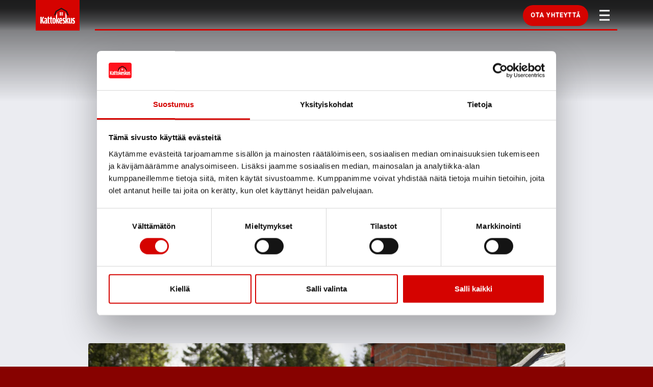

--- FILE ---
content_type: text/html; charset=UTF-8
request_url: https://kattokeskus.fi/artikkelit/huomioi-nama-kattoremontissa/
body_size: 14480
content:
<!doctype html>
<html lang="fi" dir="ltr">
<head>
    <meta charset="utf-8">
    <meta http-equiv="X-UA-Compatible" content="IE=edge,chrome=1">
    <meta name="viewport" content="width=device-width, initial-scale=1.0">

    <script type="text/javascript" data-cookieconsent="ignore">
	window.dataLayer = window.dataLayer || [];

	function gtag() {
		dataLayer.push(arguments);
	}

	gtag("consent", "default", {
		ad_personalization: "denied",
		ad_storage: "denied",
		ad_user_data: "denied",
		analytics_storage: "denied",
		functionality_storage: "denied",
		personalization_storage: "denied",
		security_storage: "granted",
		wait_for_update: 500,
	});
	gtag("set", "ads_data_redaction", true);
	</script>
<script type="text/javascript"
		id="Cookiebot"
		src="https://consent.cookiebot.com/uc.js"
		data-implementation="wp"
		data-cbid="a2d0404b-cf69-4f21-8525-97da2a8d142b"
						data-culture="FI"
				data-blockingmode="auto"
	></script>
<meta name='robots' content='index, follow, max-image-preview:large, max-snippet:-1, max-video-preview:-1' />
	<style>img:is([sizes="auto" i], [sizes^="auto," i]) { contain-intrinsic-size: 3000px 1500px }</style>
	
	<!-- This site is optimized with the Yoast SEO plugin v26.8 - https://yoast.com/product/yoast-seo-wordpress/ -->
	<title>Huomioi nämä 3 asiaa kattoremontissa - Kattokeskus.fi</title>
	<meta name="description" content="Suunnitteletko kattoremonttia. Lue artikkeli, niin tiedät mitä asioita sinun tulisi ottaa huomioon suunnitellessasi kattoremonttia." />
	<link rel="canonical" href="https://kattokeskus.fi/artikkelit/huomioi-nama-kattoremontissa/" />
	<meta property="og:locale" content="fi_FI" />
	<meta property="og:type" content="article" />
	<meta property="og:title" content="Huomioi nämä 3 asiaa kattoremontissa - Kattokeskus.fi" />
	<meta property="og:description" content="Suunnitteletko kattoremonttia. Lue artikkeli, niin tiedät mitä asioita sinun tulisi ottaa huomioon suunnitellessasi kattoremonttia." />
	<meta property="og:url" content="https://kattokeskus.fi/artikkelit/huomioi-nama-kattoremontissa/" />
	<meta property="og:site_name" content="Kattokeskus.fi" />
	<meta property="article:modified_time" content="2024-10-21T11:16:55+00:00" />
	<meta property="og:image" content="https://kattokeskus.fi/wp-content/uploads/2020/08/Ruoteiden-asentaminen-3-scaled.jpg" />
	<meta property="og:image:width" content="2560" />
	<meta property="og:image:height" content="1706" />
	<meta property="og:image:type" content="image/jpeg" />
	<meta name="twitter:card" content="summary_large_image" />
	<meta name="twitter:label1" content="Est. reading time" />
	<meta name="twitter:data1" content="3 minuuttia" />
	<script type="application/ld+json" class="yoast-schema-graph">{"@context":"https://schema.org","@graph":[{"@type":"WebPage","@id":"https://kattokeskus.fi/artikkelit/huomioi-nama-kattoremontissa/","url":"https://kattokeskus.fi/artikkelit/huomioi-nama-kattoremontissa/","name":"Huomioi nämä 3 asiaa kattoremontissa - Kattokeskus.fi","isPartOf":{"@id":"https://kattokeskus.fi/#website"},"primaryImageOfPage":{"@id":"https://kattokeskus.fi/artikkelit/huomioi-nama-kattoremontissa/#primaryimage"},"image":{"@id":"https://kattokeskus.fi/artikkelit/huomioi-nama-kattoremontissa/#primaryimage"},"thumbnailUrl":"https://kattokeskus.fi/wp-content/uploads/2020/08/Ruoteiden-asentaminen-3-scaled.jpg","datePublished":"2020-08-26T13:22:13+00:00","dateModified":"2024-10-21T11:16:55+00:00","description":"Suunnitteletko kattoremonttia. Lue artikkeli, niin tiedät mitä asioita sinun tulisi ottaa huomioon suunnitellessasi kattoremonttia.","breadcrumb":{"@id":"https://kattokeskus.fi/artikkelit/huomioi-nama-kattoremontissa/#breadcrumb"},"inLanguage":"fi","potentialAction":[{"@type":"ReadAction","target":["https://kattokeskus.fi/artikkelit/huomioi-nama-kattoremontissa/"]}]},{"@type":"ImageObject","inLanguage":"fi","@id":"https://kattokeskus.fi/artikkelit/huomioi-nama-kattoremontissa/#primaryimage","url":"https://kattokeskus.fi/wp-content/uploads/2020/08/Ruoteiden-asentaminen-3-scaled.jpg","contentUrl":"https://kattokeskus.fi/wp-content/uploads/2020/08/Ruoteiden-asentaminen-3-scaled.jpg","width":2560,"height":1706},{"@type":"BreadcrumbList","@id":"https://kattokeskus.fi/artikkelit/huomioi-nama-kattoremontissa/#breadcrumb","itemListElement":[{"@type":"ListItem","position":1,"name":"Home","item":"https://kattokeskus.fi/"},{"@type":"ListItem","position":2,"name":"Artikkelit","item":"https://kattokeskus.fi/artikkelit/"},{"@type":"ListItem","position":3,"name":"Huomioi nämä 3 asiaa kattoremontissa"}]},{"@type":"WebSite","@id":"https://kattokeskus.fi/#website","url":"https://kattokeskus.fi/","name":"Kattokeskus.fi","description":"","potentialAction":[{"@type":"SearchAction","target":{"@type":"EntryPoint","urlTemplate":"https://kattokeskus.fi/?s={search_term_string}"},"query-input":{"@type":"PropertyValueSpecification","valueRequired":true,"valueName":"search_term_string"}}],"inLanguage":"fi"}]}</script>
	<!-- / Yoast SEO plugin. -->


<link rel='dns-prefetch' href='//ajax.googleapis.com' />
<link rel='dns-prefetch' href='//fonts.googleapis.com' />
<style id='classic-theme-styles-inline-css' type='text/css'>
/*! This file is auto-generated */
.wp-block-button__link{color:#fff;background-color:#32373c;border-radius:9999px;box-shadow:none;text-decoration:none;padding:calc(.667em + 2px) calc(1.333em + 2px);font-size:1.125em}.wp-block-file__button{background:#32373c;color:#fff;text-decoration:none}
</style>
<link rel='stylesheet' id='activecampaign-form-block-css' href='https://kattokeskus.fi/wp-content/plugins/activecampaign-subscription-forms/activecampaign-form-block/build/style-index.css' type='text/css' media='all' />
<style id='global-styles-inline-css' type='text/css'>
:root{--wp--preset--aspect-ratio--square: 1;--wp--preset--aspect-ratio--4-3: 4/3;--wp--preset--aspect-ratio--3-4: 3/4;--wp--preset--aspect-ratio--3-2: 3/2;--wp--preset--aspect-ratio--2-3: 2/3;--wp--preset--aspect-ratio--16-9: 16/9;--wp--preset--aspect-ratio--9-16: 9/16;--wp--preset--color--black: #000000;--wp--preset--color--cyan-bluish-gray: #abb8c3;--wp--preset--color--white: #ffffff;--wp--preset--color--pale-pink: #f78da7;--wp--preset--color--vivid-red: #cf2e2e;--wp--preset--color--luminous-vivid-orange: #ff6900;--wp--preset--color--luminous-vivid-amber: #fcb900;--wp--preset--color--light-green-cyan: #7bdcb5;--wp--preset--color--vivid-green-cyan: #00d084;--wp--preset--color--pale-cyan-blue: #8ed1fc;--wp--preset--color--vivid-cyan-blue: #0693e3;--wp--preset--color--vivid-purple: #9b51e0;--wp--preset--gradient--vivid-cyan-blue-to-vivid-purple: linear-gradient(135deg,rgba(6,147,227,1) 0%,rgb(155,81,224) 100%);--wp--preset--gradient--light-green-cyan-to-vivid-green-cyan: linear-gradient(135deg,rgb(122,220,180) 0%,rgb(0,208,130) 100%);--wp--preset--gradient--luminous-vivid-amber-to-luminous-vivid-orange: linear-gradient(135deg,rgba(252,185,0,1) 0%,rgba(255,105,0,1) 100%);--wp--preset--gradient--luminous-vivid-orange-to-vivid-red: linear-gradient(135deg,rgba(255,105,0,1) 0%,rgb(207,46,46) 100%);--wp--preset--gradient--very-light-gray-to-cyan-bluish-gray: linear-gradient(135deg,rgb(238,238,238) 0%,rgb(169,184,195) 100%);--wp--preset--gradient--cool-to-warm-spectrum: linear-gradient(135deg,rgb(74,234,220) 0%,rgb(151,120,209) 20%,rgb(207,42,186) 40%,rgb(238,44,130) 60%,rgb(251,105,98) 80%,rgb(254,248,76) 100%);--wp--preset--gradient--blush-light-purple: linear-gradient(135deg,rgb(255,206,236) 0%,rgb(152,150,240) 100%);--wp--preset--gradient--blush-bordeaux: linear-gradient(135deg,rgb(254,205,165) 0%,rgb(254,45,45) 50%,rgb(107,0,62) 100%);--wp--preset--gradient--luminous-dusk: linear-gradient(135deg,rgb(255,203,112) 0%,rgb(199,81,192) 50%,rgb(65,88,208) 100%);--wp--preset--gradient--pale-ocean: linear-gradient(135deg,rgb(255,245,203) 0%,rgb(182,227,212) 50%,rgb(51,167,181) 100%);--wp--preset--gradient--electric-grass: linear-gradient(135deg,rgb(202,248,128) 0%,rgb(113,206,126) 100%);--wp--preset--gradient--midnight: linear-gradient(135deg,rgb(2,3,129) 0%,rgb(40,116,252) 100%);--wp--preset--font-size--small: 13px;--wp--preset--font-size--medium: 20px;--wp--preset--font-size--large: 36px;--wp--preset--font-size--x-large: 42px;--wp--preset--spacing--20: 0.44rem;--wp--preset--spacing--30: 0.67rem;--wp--preset--spacing--40: 1rem;--wp--preset--spacing--50: 1.5rem;--wp--preset--spacing--60: 2.25rem;--wp--preset--spacing--70: 3.38rem;--wp--preset--spacing--80: 5.06rem;--wp--preset--shadow--natural: 6px 6px 9px rgba(0, 0, 0, 0.2);--wp--preset--shadow--deep: 12px 12px 50px rgba(0, 0, 0, 0.4);--wp--preset--shadow--sharp: 6px 6px 0px rgba(0, 0, 0, 0.2);--wp--preset--shadow--outlined: 6px 6px 0px -3px rgba(255, 255, 255, 1), 6px 6px rgba(0, 0, 0, 1);--wp--preset--shadow--crisp: 6px 6px 0px rgba(0, 0, 0, 1);}:where(.is-layout-flex){gap: 0.5em;}:where(.is-layout-grid){gap: 0.5em;}body .is-layout-flex{display: flex;}.is-layout-flex{flex-wrap: wrap;align-items: center;}.is-layout-flex > :is(*, div){margin: 0;}body .is-layout-grid{display: grid;}.is-layout-grid > :is(*, div){margin: 0;}:where(.wp-block-columns.is-layout-flex){gap: 2em;}:where(.wp-block-columns.is-layout-grid){gap: 2em;}:where(.wp-block-post-template.is-layout-flex){gap: 1.25em;}:where(.wp-block-post-template.is-layout-grid){gap: 1.25em;}.has-black-color{color: var(--wp--preset--color--black) !important;}.has-cyan-bluish-gray-color{color: var(--wp--preset--color--cyan-bluish-gray) !important;}.has-white-color{color: var(--wp--preset--color--white) !important;}.has-pale-pink-color{color: var(--wp--preset--color--pale-pink) !important;}.has-vivid-red-color{color: var(--wp--preset--color--vivid-red) !important;}.has-luminous-vivid-orange-color{color: var(--wp--preset--color--luminous-vivid-orange) !important;}.has-luminous-vivid-amber-color{color: var(--wp--preset--color--luminous-vivid-amber) !important;}.has-light-green-cyan-color{color: var(--wp--preset--color--light-green-cyan) !important;}.has-vivid-green-cyan-color{color: var(--wp--preset--color--vivid-green-cyan) !important;}.has-pale-cyan-blue-color{color: var(--wp--preset--color--pale-cyan-blue) !important;}.has-vivid-cyan-blue-color{color: var(--wp--preset--color--vivid-cyan-blue) !important;}.has-vivid-purple-color{color: var(--wp--preset--color--vivid-purple) !important;}.has-black-background-color{background-color: var(--wp--preset--color--black) !important;}.has-cyan-bluish-gray-background-color{background-color: var(--wp--preset--color--cyan-bluish-gray) !important;}.has-white-background-color{background-color: var(--wp--preset--color--white) !important;}.has-pale-pink-background-color{background-color: var(--wp--preset--color--pale-pink) !important;}.has-vivid-red-background-color{background-color: var(--wp--preset--color--vivid-red) !important;}.has-luminous-vivid-orange-background-color{background-color: var(--wp--preset--color--luminous-vivid-orange) !important;}.has-luminous-vivid-amber-background-color{background-color: var(--wp--preset--color--luminous-vivid-amber) !important;}.has-light-green-cyan-background-color{background-color: var(--wp--preset--color--light-green-cyan) !important;}.has-vivid-green-cyan-background-color{background-color: var(--wp--preset--color--vivid-green-cyan) !important;}.has-pale-cyan-blue-background-color{background-color: var(--wp--preset--color--pale-cyan-blue) !important;}.has-vivid-cyan-blue-background-color{background-color: var(--wp--preset--color--vivid-cyan-blue) !important;}.has-vivid-purple-background-color{background-color: var(--wp--preset--color--vivid-purple) !important;}.has-black-border-color{border-color: var(--wp--preset--color--black) !important;}.has-cyan-bluish-gray-border-color{border-color: var(--wp--preset--color--cyan-bluish-gray) !important;}.has-white-border-color{border-color: var(--wp--preset--color--white) !important;}.has-pale-pink-border-color{border-color: var(--wp--preset--color--pale-pink) !important;}.has-vivid-red-border-color{border-color: var(--wp--preset--color--vivid-red) !important;}.has-luminous-vivid-orange-border-color{border-color: var(--wp--preset--color--luminous-vivid-orange) !important;}.has-luminous-vivid-amber-border-color{border-color: var(--wp--preset--color--luminous-vivid-amber) !important;}.has-light-green-cyan-border-color{border-color: var(--wp--preset--color--light-green-cyan) !important;}.has-vivid-green-cyan-border-color{border-color: var(--wp--preset--color--vivid-green-cyan) !important;}.has-pale-cyan-blue-border-color{border-color: var(--wp--preset--color--pale-cyan-blue) !important;}.has-vivid-cyan-blue-border-color{border-color: var(--wp--preset--color--vivid-cyan-blue) !important;}.has-vivid-purple-border-color{border-color: var(--wp--preset--color--vivid-purple) !important;}.has-vivid-cyan-blue-to-vivid-purple-gradient-background{background: var(--wp--preset--gradient--vivid-cyan-blue-to-vivid-purple) !important;}.has-light-green-cyan-to-vivid-green-cyan-gradient-background{background: var(--wp--preset--gradient--light-green-cyan-to-vivid-green-cyan) !important;}.has-luminous-vivid-amber-to-luminous-vivid-orange-gradient-background{background: var(--wp--preset--gradient--luminous-vivid-amber-to-luminous-vivid-orange) !important;}.has-luminous-vivid-orange-to-vivid-red-gradient-background{background: var(--wp--preset--gradient--luminous-vivid-orange-to-vivid-red) !important;}.has-very-light-gray-to-cyan-bluish-gray-gradient-background{background: var(--wp--preset--gradient--very-light-gray-to-cyan-bluish-gray) !important;}.has-cool-to-warm-spectrum-gradient-background{background: var(--wp--preset--gradient--cool-to-warm-spectrum) !important;}.has-blush-light-purple-gradient-background{background: var(--wp--preset--gradient--blush-light-purple) !important;}.has-blush-bordeaux-gradient-background{background: var(--wp--preset--gradient--blush-bordeaux) !important;}.has-luminous-dusk-gradient-background{background: var(--wp--preset--gradient--luminous-dusk) !important;}.has-pale-ocean-gradient-background{background: var(--wp--preset--gradient--pale-ocean) !important;}.has-electric-grass-gradient-background{background: var(--wp--preset--gradient--electric-grass) !important;}.has-midnight-gradient-background{background: var(--wp--preset--gradient--midnight) !important;}.has-small-font-size{font-size: var(--wp--preset--font-size--small) !important;}.has-medium-font-size{font-size: var(--wp--preset--font-size--medium) !important;}.has-large-font-size{font-size: var(--wp--preset--font-size--large) !important;}.has-x-large-font-size{font-size: var(--wp--preset--font-size--x-large) !important;}
:where(.wp-block-post-template.is-layout-flex){gap: 1.25em;}:where(.wp-block-post-template.is-layout-grid){gap: 1.25em;}
:where(.wp-block-columns.is-layout-flex){gap: 2em;}:where(.wp-block-columns.is-layout-grid){gap: 2em;}
:root :where(.wp-block-pullquote){font-size: 1.5em;line-height: 1.6;}
</style>
<link rel='stylesheet' id='google-fonts-exo-css' href='https://fonts.googleapis.com/css2?family=Exo%3Awght%40400%3B600%3B700&#038;display=swap' type='text/css' media='all' />
<link rel='stylesheet' id='google-fonts-roboto-css' href='https://fonts.googleapis.com/css2?family=Roboto%3Awght%40400%3B500&#038;display=swap' type='text/css' media='all' />
<link rel='stylesheet' id='em-frontend.css-css' href='https://kattokeskus.fi/wp-content/themes/everblox/dist/frontend.fe7336acb75e4bc04198.css' type='text/css' media='all' />
<script type="text/javascript" src="//ajax.googleapis.com/ajax/libs/jquery/3.6.0/jquery.min.js" id="jquery-js"></script>
<script type="text/javascript" id="em-frontend.js-js-extra">
/* <![CDATA[ */
var emScriptData = {"path":"\/wp-content\/themes\/everblox","siteurl":"https:\/\/kattokeskus.fi","lang":"fi"};
var emFeedConfig = {"apiUrl":"https:\/\/kattokeskus.fi\/wp-json\/everblox\/v1\/feed?lang=fi","apiUrlGalleryImages":"https:\/\/kattokeskus.fi\/wp-json\/everblox\/v1\/gallery-image-feed?lang=fi","text":{"notFound":"Ei tuloksia valituilla suodattimilla.","readMore":"Lue lis\u00e4\u00e4","loadMore":"N\u00e4yt\u00e4 lis\u00e4\u00e4","filtersTitle":"Suodata","categoriesTitle":"Kategoriat","typesTitle":"Tyyppi","searchTitle":"Haku","searchPlaceholder":"Kirjoita t\u00e4h\u00e4n...","searchAriaLabel":"Suodata tuloksia","selectAll":"N\u00e4yt\u00e4 kaikki","selectClear":"Poista kaikki"},"svg":{"arrowRight":"<svg width=\"32px\" height=\"32px\" viewBox=\"0 0 32 32\">\n    <g stroke=\"none\" stroke-width=\"1\" fill=\"none\" fill-rule=\"evenodd\">\n        <g transform=\"translate(16.000000, 16.000000) rotate(-90.000000) translate(-16.000000, -16.000000) \">\n            <circle fill=\"#FFFFFF\" cx=\"16\" cy=\"16\" r=\"16\"><\/circle>\n            <polyline stroke=\"#D50300\" stroke-width=\"2\" transform=\"translate(16.000000, 17.000000) rotate(-270.000000) translate(-16.000000, -17.000000) \" points=\"13 11 19 17.0656255 13.129831 23\"><\/polyline>\n        <\/g>\n    <\/g>\n<\/svg>"}};
var emSearchConfig = {"apiUrl":"https:\/\/kattokeskus.fi\/wp-json\/everblox\/v1\/search","language":"fi","minLength":"3","text":{"noResults":"Sorry, we couldn't find any results.","readMore":"Lue lis\u00e4\u00e4"}};
/* ]]> */
</script>
<script type="text/javascript" src="https://kattokeskus.fi/wp-content/themes/everblox/dist/frontend.31b75a71b9ef5cd251d4.js" id="em-frontend.js-js"></script>
<link rel="icon" href="https://kattokeskus.fi/wp-content/uploads/2020/09/cropped-cropped-favicon-1-180x180-1-32x32.jpg" sizes="32x32" />
<link rel="icon" href="https://kattokeskus.fi/wp-content/uploads/2020/09/cropped-cropped-favicon-1-180x180-1-192x192.jpg" sizes="192x192" />
<link rel="apple-touch-icon" href="https://kattokeskus.fi/wp-content/uploads/2020/09/cropped-cropped-favicon-1-180x180-1-180x180.jpg" />
<meta name="msapplication-TileImage" content="https://kattokeskus.fi/wp-content/uploads/2020/09/cropped-cropped-favicon-1-180x180-1-270x270.jpg" />

    <script>
    if (window.jQuery) {
        if(!window.$) $ = jQuery;
    }
    </script>

    <!-- Google Tag Manager -->
<script>(function(w,d,s,l,i){w[l]=w[l]||[];w[l].push({'gtm.start':
new Date().getTime(),event:'gtm.js'});var f=d.getElementsByTagName(s)[0],
j=d.createElement(s),dl=l!='dataLayer'?'&l='+l:'';j.async=true;j.src=
'https://steun.kattokeskus.fi/gtm.js?id='+i+dl;f.parentNode.insertBefore(j,f);
})(window,document,'script','dataLayer','GTM-NMVMP6T');</script>
<!-- End Google Tag Manager -->
<meta name="facebook-domain-verification" content="b89870jsp44ms5ttfnhhj44g6ujj4q" />

<script type="text/javascript" async src="https://bot.leadoo.com/bot/dynamic.js?company=Snjdfb0"></script>

<script>(function (w,d,s,o,r,js,fjs) {
    w[r]=w[r]||function() {(w[r].q = w[r].q || []).push(arguments)}
    w[r]('app', 'Jq8lX5Y2WsUM');
    if(d.getElementById(o)) return;
    js = d.createElement(s), fjs = d.getElementsByTagName(s)[0];
    js.id = o; js.src = 'https://embed.trustmary.com/embed.js';
    js.async = 1; fjs.parentNode.insertBefore(js, fjs);
  }(window, document, 'script', 'trustmary-embed', 'tmary'));
</script></head>
<body class="wp-singular story-template-default single single-story postid-205 wp-theme-everblox">

<!-- Google Tag Manager (noscript) -->
<noscript><iframe src="https://steun.kattokeskus.fi/ns.html?id=GTM-NMVMP6T"
height="0" width="0" style="display:none;visibility:hidden"></iframe></noscript>
<!-- End Google Tag Manager (noscript) -->
<a href="#site-content" class="c-skip-to-content">Hyppää sisältöön</a>

<header class="l-header js-header">
    <div class="l-header__bar">
                <div class="l-header__container">

            <div class="l-navigation-bar">
                <div class="l-navigation-bar__logo">
                    
    <div class="c-header-logo">
        <a href="https://kattokeskus.fi" class="c-header-logo__image">Kattokeskus.fi</a>
    </div>                </div>
                <div class="l-navigation-bar__menu">
                    <nav>
                        <div class="c-header-menu-desktop--secondary"><ul id="menu-header-secondary-menu" class="c-header-menu-desktop__list"><li id="menu-item-4169" class="menu-item menu-item-type-custom menu-item-object-custom menu-item-4169"><a href="https://kattokeskus.fi/verkkotapaaminen/">Verkkotapaaminen</a></li>
<li id="menu-item-2667" class="menu-item menu-item-type-post_type menu-item-object-page menu-item-2667"><a href="https://kattokeskus.fi/ajankohtaista/">Ajankohtaiset</a></li>
<li id="menu-item-3776" class="menu-item menu-item-type-post_type menu-item-object-page menu-item-3776"><a href="https://kattokeskus.fi/ukk/">UKK</a></li>
<li id="menu-item-150" class="menu-item menu-item-type-post_type menu-item-object-page menu-item-150"><a href="https://kattokeskus.fi/tyopaikat/">Meille töihin</a></li>
<li id="menu-item-98" class="menu-item menu-item-type-post_type menu-item-object-page menu-item-98"><a href="https://kattokeskus.fi/yritys/">Yritys</a></li>
<li id="menu-item-84" class="menu-item menu-item-type-post_type menu-item-object-page menu-item-has-children menu-item-84"><a href="https://kattokeskus.fi/yhteystiedot/" aria-haspopup="true" aria-expanded="false">Yhteystiedot</a>
<ul class="sub-menu">
	<li id="menu-item-928" class="menu-item menu-item-type-post_type menu-item-object-page menu-item-928"><a href="https://kattokeskus.fi/yhteystiedot/kattoremontit-uudellamaalla/">Uusimaa</a></li>
	<li id="menu-item-6838" class="menu-item menu-item-type-post_type menu-item-object-page menu-item-6838"><a href="https://kattokeskus.fi/yhteystiedot/kattoremontit-ita-uudellamaalla/">Itä-Uusimaa</a></li>
	<li id="menu-item-931" class="menu-item menu-item-type-post_type menu-item-object-page menu-item-931"><a href="https://kattokeskus.fi/yhteystiedot/kattoremontit-lansi-uudellamaalla/">Länsi-Uusimaa</a></li>
	<li id="menu-item-920" class="menu-item menu-item-type-post_type menu-item-object-page menu-item-920"><a href="https://kattokeskus.fi/yhteystiedot/kattoremontit-pirkanmaa/">Pirkanmaa</a></li>
	<li id="menu-item-6829" class="menu-item menu-item-type-post_type menu-item-object-page menu-item-6829"><a href="https://kattokeskus.fi/yhteystiedot/kattoremontit-varsinais-suomessa/">Varsinais-Suomi</a></li>
	<li id="menu-item-939" class="menu-item menu-item-type-post_type menu-item-object-page menu-item-939"><a href="https://kattokeskus.fi/yhteystiedot/kattoremontit-keski-suomi/">Keski-Suomi</a></li>
	<li id="menu-item-942" class="menu-item menu-item-type-post_type menu-item-object-page menu-item-942"><a href="https://kattokeskus.fi/yhteystiedot/kattoremontit-savossa/">Pohjois-Savo</a></li>
	<li id="menu-item-7406" class="menu-item menu-item-type-post_type menu-item-object-page menu-item-7406"><a href="https://kattokeskus.fi/yhteystiedot/kattoremontit-pohjois-pohjanmaalla/">Pohjois-Pohjanmaa</a></li>
	<li id="menu-item-5273" class="menu-item menu-item-type-post_type menu-item-object-page menu-item-5273"><a href="https://kattokeskus.fi/yhteystiedot/huoltopalvelut/">Huoltopalvelut</a></li>
	<li id="menu-item-7975" class="menu-item menu-item-type-post_type menu-item-object-page menu-item-7975"><a href="https://kattokeskus.fi/yhteystiedot/aurinkoenergia/">Aurinkoenergia</a></li>
	<li id="menu-item-1345" class="menu-item menu-item-type-post_type menu-item-object-page menu-item-1345"><a href="https://kattokeskus.fi/yhteystiedot/hallinto/">Hallinto</a></li>
	<li id="menu-item-1339" class="menu-item menu-item-type-post_type menu-item-object-page menu-item-1339"><a href="https://kattokeskus.fi/yhteystiedot/vuotopaivystys/">Vuotopäivystys</a></li>
	<li id="menu-item-8327" class="menu-item menu-item-type-post_type menu-item-object-page menu-item-8327"><a href="https://kattokeskus.fi/asiakaspalaute/">Asiakaspalaute</a></li>
</ul>
</li>
<li id="menu-item-3978" class="pll-parent-menu-item menu-item menu-item-type-custom menu-item-object-custom menu-item-has-children menu-item-3978"><a href="#pll_switcher" aria-haspopup="true" aria-expanded="false"><img src="[data-uri]" alt="" width="16" height="11" style="width: 16px; height: 11px;" /><span style="margin-left:0.3em;">FI</span></a>
<ul class="sub-menu">
	<li id="menu-item-3978-en" class="lang-item lang-item-29 lang-item-en no-translation lang-item-first menu-item menu-item-type-custom menu-item-object-custom menu-item-3978-en"><a href="https://kattokeskus.fi/en/" hreflang="en-US" lang="en-US"><img src="[data-uri]" alt="" width="16" height="11" style="width: 16px; height: 11px;" /><span style="margin-left:0.3em;">EN</span></a></li>
	<li id="menu-item-3978-se" class="lang-item lang-item-34 lang-item-se no-translation menu-item menu-item-type-custom menu-item-object-custom menu-item-3978-se"><a href="https://kattokeskus.fi/se/" hreflang="sv-SE" lang="sv-SE"><img src="[data-uri]" alt="" width="16" height="11" style="width: 16px; height: 11px;" /><span style="margin-left:0.3em;">SE</span></a></li>
</ul>
</li>
</ul></div>                    </nav>
                    <nav>
                        <div class="c-header-menu-desktop"><ul id="menu-header-menu" class="c-header-menu-desktop__list"><li id="menu-item-140" class="menu-item menu-item-type-post_type menu-item-object-page menu-item-has-children menu-item-140"><a href="https://kattokeskus.fi/kattoremontti/" aria-haspopup="true" aria-expanded="false">Kattoremontti</a>
<ul class="sub-menu">
	<li id="menu-item-912" class="menu-item menu-item-type-post_type menu-item-object-page menu-item-912"><a href="https://kattokeskus.fi/kattoremontti/">Kattoremontti</a></li>
	<li id="menu-item-155" class="menu-item menu-item-type-post_type menu-item-object-page menu-item-155"><a href="https://kattokeskus.fi/kattoremontti/tiilikattoremontti/">Tiilikattoremontti</a></li>
	<li id="menu-item-156" class="menu-item menu-item-type-post_type menu-item-object-page menu-item-156"><a href="https://kattokeskus.fi/kattoremontti/peltikattoremontti/">Peltikattoremontti</a></li>
	<li id="menu-item-146" class="menu-item menu-item-type-post_type menu-item-object-page menu-item-has-children menu-item-146"><a href="https://kattokeskus.fi/referenssit/" aria-haspopup="true" aria-expanded="false">Referenssit</a>
	<ul class="sub-menu">
		<li id="menu-item-1158" class="menu-item menu-item-type-post_type menu-item-object-page menu-item-1158"><a href="https://kattokeskus.fi/kokemuksia/">Asiakaskokemuksia</a></li>
		<li id="menu-item-1014" class="menu-item menu-item-type-post_type menu-item-object-page menu-item-1014"><a href="https://kattokeskus.fi/kuvagalleria/">Kuvagalleria</a></li>
	</ul>
</li>
	<li id="menu-item-1012" class="menu-item menu-item-type-post_type menu-item-object-page menu-item-1012"><a href="https://kattokeskus.fi/kattoremontti/artikkelit-ja-oppaat/">Artikkelit ja oppaat</a></li>
</ul>
</li>
<li id="menu-item-3301" class="menu-item menu-item-type-post_type menu-item-object-page menu-item-has-children menu-item-3301"><a href="https://kattokeskus.fi/huolto/" aria-haspopup="true" aria-expanded="false">Kattohuolto</a>
<ul class="sub-menu">
	<li id="menu-item-7877" class="menu-item menu-item-type-post_type menu-item-object-page menu-item-7877"><a href="https://kattokeskus.fi/huolto/katon-huollot/">Katon huollot</a></li>
	<li id="menu-item-7878" class="menu-item menu-item-type-post_type menu-item-object-page menu-item-7878"><a href="https://kattokeskus.fi/huolto/katon-korjaukset/">Katon korjaukset</a></li>
	<li id="menu-item-7879" class="menu-item menu-item-type-post_type menu-item-object-page menu-item-7879"><a href="https://kattokeskus.fi/huolto/kattoturvatuotteet/">Kattoturvatuotteet</a></li>
</ul>
</li>
<li id="menu-item-4092" class="menu-item menu-item-type-post_type menu-item-object-page menu-item-has-children menu-item-4092"><a href="https://kattokeskus.fi/aurinkopaneelit/" aria-haspopup="true" aria-expanded="false">Aurinkopaneelit</a>
<ul class="sub-menu">
	<li id="menu-item-5512" class="menu-item menu-item-type-post_type menu-item-object-page menu-item-5512"><a href="https://kattokeskus.fi/aurinkopaneelit/">Aurinkopaneelit</a></li>
	<li id="menu-item-8898" class="menu-item menu-item-type-post_type menu-item-object-page menu-item-8898"><a href="https://kattokeskus.fi/aurinkopaneeliakut/">Aurinkopaneeli akut</a></li>
	<li id="menu-item-5511" class="menu-item menu-item-type-post_type menu-item-object-page menu-item-5511"><a href="https://kattokeskus.fi/aurinkosahkokatto/">Aurinkosähkökatto</a></li>
</ul>
</li>
<li id="menu-item-143" class="menu-item menu-item-type-post_type menu-item-object-page menu-item-has-children menu-item-143"><a href="https://kattokeskus.fi/taloyhtioille/" aria-haspopup="true" aria-expanded="false">Taloyhtiöt</a>
<ul class="sub-menu">
	<li id="menu-item-8595" class="menu-item menu-item-type-post_type menu-item-object-page menu-item-8595"><a href="https://kattokeskus.fi/taloyhtioille/rivitalon-kattoremontti/">Rivitalon kattoremontti</a></li>
	<li id="menu-item-8596" class="menu-item menu-item-type-post_type menu-item-object-page menu-item-8596"><a href="https://kattokeskus.fi/taloyhtioille/kerrostalon-kattoremontti/">Kerrostalon kattoremontti</a></li>
</ul>
</li>
<li id="menu-item-149" class="menu-item menu-item-type-post_type menu-item-object-page menu-item-149"><a href="https://kattokeskus.fi/rahoitus/">Rahoitus</a></li>
<li id="menu-item-530" class="menu-item--contact js-form-modal menu-item menu-item-type-custom menu-item-object-custom menu-item-530"><a href="#form-modal-contact">Ota yhteyttä</a></li>
</ul></div>                    </nav>
                </div>
                <div class="l-navigation-bar__tools">
                    <div class="l-navigation-bar__mobile-button">
                                <span class="js-form-modal">
            <a class="c-button c-button--icon-before" href="#form-modal-offer" role="button" aria-label='Link opens a modal'>
                <span class="c-button__title">Ota yhteyttä</span>
            </a>
        </span>
                        </div>
                    <div class="l-navigation-bar__menu-toggle">
                        
    <button class="c-menu-toggle js-header-toggle" role="button" aria-label='Avaa tai sulje'>
        <span class="c-menu-toggle__icon">
            <span></span>
            <span></span>
            <span></span>
        </span>
    </button>                    </div>
                </div>
            </div>

        </div>
    </div>
    <div class="l-header__mobile-navigation">

        <div class="l-mobile-navigation">
            
    <button class="c-menu-toggle js-header-toggle" role="button" aria-label='Avaa tai sulje'>
        <span class="c-menu-toggle__icon">
            <span></span>
            <span></span>
            <span></span>
        </span>
    </button>            <div class="l-mobile-navigation__menu">
                <div class="c-header-menu-mobile"><ul id="menu-header-menu-1" class="c-header-menu-mobile__list"><li class="menu-item menu-item-type-post_type menu-item-object-page menu-item-has-children menu-item-140"><a href="https://kattokeskus.fi/kattoremontti/" aria-haspopup="true" aria-expanded="false">Kattoremontti</a>
<ul class="sub-menu">
	<li class="menu-item menu-item-type-post_type menu-item-object-page menu-item-912"><a href="https://kattokeskus.fi/kattoremontti/">Kattoremontti</a></li>
	<li class="menu-item menu-item-type-post_type menu-item-object-page menu-item-155"><a href="https://kattokeskus.fi/kattoremontti/tiilikattoremontti/">Tiilikattoremontti</a></li>
	<li class="menu-item menu-item-type-post_type menu-item-object-page menu-item-156"><a href="https://kattokeskus.fi/kattoremontti/peltikattoremontti/">Peltikattoremontti</a></li>
	<li class="menu-item menu-item-type-post_type menu-item-object-page menu-item-has-children menu-item-146"><a href="https://kattokeskus.fi/referenssit/" aria-haspopup="true" aria-expanded="false">Referenssit</a>
	<ul class="sub-menu">
		<li class="menu-item menu-item-type-post_type menu-item-object-page menu-item-1158"><a href="https://kattokeskus.fi/kokemuksia/">Asiakaskokemuksia</a></li>
		<li class="menu-item menu-item-type-post_type menu-item-object-page menu-item-1014"><a href="https://kattokeskus.fi/kuvagalleria/">Kuvagalleria</a></li>
	</ul>
</li>
	<li class="menu-item menu-item-type-post_type menu-item-object-page menu-item-1012"><a href="https://kattokeskus.fi/kattoremontti/artikkelit-ja-oppaat/">Artikkelit ja oppaat</a></li>
</ul>
</li>
<li class="menu-item menu-item-type-post_type menu-item-object-page menu-item-has-children menu-item-3301"><a href="https://kattokeskus.fi/huolto/" aria-haspopup="true" aria-expanded="false">Kattohuolto</a>
<ul class="sub-menu">
	<li class="menu-item menu-item-type-post_type menu-item-object-page menu-item-7877"><a href="https://kattokeskus.fi/huolto/katon-huollot/">Katon huollot</a></li>
	<li class="menu-item menu-item-type-post_type menu-item-object-page menu-item-7878"><a href="https://kattokeskus.fi/huolto/katon-korjaukset/">Katon korjaukset</a></li>
	<li class="menu-item menu-item-type-post_type menu-item-object-page menu-item-7879"><a href="https://kattokeskus.fi/huolto/kattoturvatuotteet/">Kattoturvatuotteet</a></li>
</ul>
</li>
<li class="menu-item menu-item-type-post_type menu-item-object-page menu-item-has-children menu-item-4092"><a href="https://kattokeskus.fi/aurinkopaneelit/" aria-haspopup="true" aria-expanded="false">Aurinkopaneelit</a>
<ul class="sub-menu">
	<li class="menu-item menu-item-type-post_type menu-item-object-page menu-item-5512"><a href="https://kattokeskus.fi/aurinkopaneelit/">Aurinkopaneelit</a></li>
	<li class="menu-item menu-item-type-post_type menu-item-object-page menu-item-8898"><a href="https://kattokeskus.fi/aurinkopaneeliakut/">Aurinkopaneeli akut</a></li>
	<li class="menu-item menu-item-type-post_type menu-item-object-page menu-item-5511"><a href="https://kattokeskus.fi/aurinkosahkokatto/">Aurinkosähkökatto</a></li>
</ul>
</li>
<li class="menu-item menu-item-type-post_type menu-item-object-page menu-item-has-children menu-item-143"><a href="https://kattokeskus.fi/taloyhtioille/" aria-haspopup="true" aria-expanded="false">Taloyhtiöt</a>
<ul class="sub-menu">
	<li class="menu-item menu-item-type-post_type menu-item-object-page menu-item-8595"><a href="https://kattokeskus.fi/taloyhtioille/rivitalon-kattoremontti/">Rivitalon kattoremontti</a></li>
	<li class="menu-item menu-item-type-post_type menu-item-object-page menu-item-8596"><a href="https://kattokeskus.fi/taloyhtioille/kerrostalon-kattoremontti/">Kerrostalon kattoremontti</a></li>
</ul>
</li>
<li class="menu-item menu-item-type-post_type menu-item-object-page menu-item-149"><a href="https://kattokeskus.fi/rahoitus/">Rahoitus</a></li>
<li class="menu-item--contact js-form-modal menu-item menu-item-type-custom menu-item-object-custom menu-item-530"><a href="#form-modal-contact">Ota yhteyttä</a></li>
</ul></div>                <div class="l-mobile-navigation__secondary">
                    <div class="c-header-menu-mobile"><ul id="menu-header-secondary-menu-1" class="c-header-menu-mobile__list"><li class="menu-item menu-item-type-custom menu-item-object-custom menu-item-4169"><a href="https://kattokeskus.fi/verkkotapaaminen/">Verkkotapaaminen</a></li>
<li class="menu-item menu-item-type-post_type menu-item-object-page menu-item-2667"><a href="https://kattokeskus.fi/ajankohtaista/">Ajankohtaiset</a></li>
<li class="menu-item menu-item-type-post_type menu-item-object-page menu-item-3776"><a href="https://kattokeskus.fi/ukk/">UKK</a></li>
<li class="menu-item menu-item-type-post_type menu-item-object-page menu-item-150"><a href="https://kattokeskus.fi/tyopaikat/">Meille töihin</a></li>
<li class="menu-item menu-item-type-post_type menu-item-object-page menu-item-98"><a href="https://kattokeskus.fi/yritys/">Yritys</a></li>
<li class="menu-item menu-item-type-post_type menu-item-object-page menu-item-has-children menu-item-84"><a href="https://kattokeskus.fi/yhteystiedot/" aria-haspopup="true" aria-expanded="false">Yhteystiedot</a>
<ul class="sub-menu">
	<li class="menu-item menu-item-type-post_type menu-item-object-page menu-item-928"><a href="https://kattokeskus.fi/yhteystiedot/kattoremontit-uudellamaalla/">Uusimaa</a></li>
	<li class="menu-item menu-item-type-post_type menu-item-object-page menu-item-6838"><a href="https://kattokeskus.fi/yhteystiedot/kattoremontit-ita-uudellamaalla/">Itä-Uusimaa</a></li>
	<li class="menu-item menu-item-type-post_type menu-item-object-page menu-item-931"><a href="https://kattokeskus.fi/yhteystiedot/kattoremontit-lansi-uudellamaalla/">Länsi-Uusimaa</a></li>
	<li class="menu-item menu-item-type-post_type menu-item-object-page menu-item-920"><a href="https://kattokeskus.fi/yhteystiedot/kattoremontit-pirkanmaa/">Pirkanmaa</a></li>
	<li class="menu-item menu-item-type-post_type menu-item-object-page menu-item-6829"><a href="https://kattokeskus.fi/yhteystiedot/kattoremontit-varsinais-suomessa/">Varsinais-Suomi</a></li>
	<li class="menu-item menu-item-type-post_type menu-item-object-page menu-item-939"><a href="https://kattokeskus.fi/yhteystiedot/kattoremontit-keski-suomi/">Keski-Suomi</a></li>
	<li class="menu-item menu-item-type-post_type menu-item-object-page menu-item-942"><a href="https://kattokeskus.fi/yhteystiedot/kattoremontit-savossa/">Pohjois-Savo</a></li>
	<li class="menu-item menu-item-type-post_type menu-item-object-page menu-item-7406"><a href="https://kattokeskus.fi/yhteystiedot/kattoremontit-pohjois-pohjanmaalla/">Pohjois-Pohjanmaa</a></li>
	<li class="menu-item menu-item-type-post_type menu-item-object-page menu-item-5273"><a href="https://kattokeskus.fi/yhteystiedot/huoltopalvelut/">Huoltopalvelut</a></li>
	<li class="menu-item menu-item-type-post_type menu-item-object-page menu-item-7975"><a href="https://kattokeskus.fi/yhteystiedot/aurinkoenergia/">Aurinkoenergia</a></li>
	<li class="menu-item menu-item-type-post_type menu-item-object-page menu-item-1345"><a href="https://kattokeskus.fi/yhteystiedot/hallinto/">Hallinto</a></li>
	<li class="menu-item menu-item-type-post_type menu-item-object-page menu-item-1339"><a href="https://kattokeskus.fi/yhteystiedot/vuotopaivystys/">Vuotopäivystys</a></li>
	<li class="menu-item menu-item-type-post_type menu-item-object-page menu-item-8327"><a href="https://kattokeskus.fi/asiakaspalaute/">Asiakaspalaute</a></li>
</ul>
</li>
<li class="pll-parent-menu-item menu-item menu-item-type-custom menu-item-object-custom menu-item-has-children menu-item-3978"><a href="#pll_switcher" aria-haspopup="true" aria-expanded="false"><img src="[data-uri]" alt="" width="16" height="11" style="width: 16px; height: 11px;" /><span style="margin-left:0.3em;">FI</span></a>
<ul class="sub-menu">
	<li class="lang-item lang-item-29 lang-item-en no-translation lang-item-first menu-item menu-item-type-custom menu-item-object-custom menu-item-3978-en"><a href="https://kattokeskus.fi/en/" hreflang="en-US" lang="en-US"><img src="[data-uri]" alt="" width="16" height="11" style="width: 16px; height: 11px;" /><span style="margin-left:0.3em;">EN</span></a></li>
	<li class="lang-item lang-item-34 lang-item-se no-translation menu-item menu-item-type-custom menu-item-object-custom menu-item-3978-se"><a href="https://kattokeskus.fi/se/" hreflang="sv-SE" lang="sv-SE"><img src="[data-uri]" alt="" width="16" height="11" style="width: 16px; height: 11px;" /><span style="margin-left:0.3em;">SE</span></a></li>
</ul>
</li>
</ul></div>                </div>
            </div>
        </div>

    </div>
</header>


<div id="site-content" class="l-site-content" tabindex="-1">

<div class="style style--white-dark">
    <div class="l-single">
        <div class="l-single__container">
            <div class="l-single__article" data-style-color>
                
    <article class="c-story-single post-205 story type-story status-publish has-post-thumbnail hentry category-opas">
        <header class="c-story-single__header">
            <div class="c-overlay"></div>
            <div class="c-story-single__header-text">
                <h1 class="c-story-single__title">Huomioi nämä 3 asiaa kattoremontissa</h1>
                <div class="c-story-single__excerpt">
                                    </div>
                <div class="c-story-single__author">
                    
    <div class="c-contact-card-small" data-style-color>
        
        <div class="c-contact-card-small__content">
            <div class="c-contact-card-small__title">
                                <h3 class="c-contact-card-small__name"></h3>
            </div>
        </div>
    </div>                </div>
                <div class="c-story-single__meta">
                                            <div class="c-story-single__categories">Opas</div>
                                    </div>
            </div>
        </header>

        <div class="c-story-single__style">
            <section class="c-story-single__container c-story-single__container--overlap">
                <div class="c-story-single__featured-image">
                    <picture class='h-picture'><img src='https://kattokeskus.fi/wp-content/uploads/2020/08/Ruoteiden-asentaminen-3-1620x1080.jpg' alt='' /></picture>                </div>
                
    <section class="l-accordion collapse">
        
        <div class="l-accordion__container">
            <div class="l-accordion__items">
                                    <div class="l-accordion__item">
                        
    <div class="c-accordion-item">
        <h4 tabindex="0" role="button" class="c-accordion-item__title js-accordion-toggle" aria-expanded="false">Tiivistelmä <span class="c-accordion-item__icon"></span></h4>
        <div class="c-accordion-item__content wysiwyg js-accordion-content" aria-hidden="true"><ul>
<li>Ammattilainen osaa arvioida, kannattaako vanhaa kattoa vielä huoltaa vai onko parempi vaihtoehto asentaa kokonaan uusi vesikatto.</li>
<li>Katemateriaalin valinta riippuu katon kaltevuudesta, rakenteiden kestävyydestä ja alueen rakennusmääräyksistä. Katemateriaalin vaihto vaatii asiantuntijan arvioinnin.</li>
<li>Tarjouksia ei kannata vertailla pelkän hinnan perusteella. Eri urakoitsijat käyttävät erilaisia materiaaleja, joten laadun vertailu on myös olennaista.</li>
<li>Kattokeskus tarjoaa luotettavan ja laadukkaan kattoremontin omalla henkilöstöllä ja kalustolla, takuu työlle on 5 vuotta ja kattomateriaaleille myönnetään jopa 50 vuoden takuu.</li>
</ul>
</div>
    </div>                    </div>
                            </div>
                    </div>
    </section>
                <div class="c-story-single__content wysiwyg">
                    <h2>Kattoremontin suunnittelijalle</h2>
<h4>Vanhan katon korjaus vai kokonaan uusi katto?</h4>
<p>Joskus <a href="https://kattokeskus.fi/kattoremontti/">kattoremonttia</a> voi siirtää tulevaisuuteen katon hyvällä huollolla. Monesti kuitenkaan ei ole järkevää esimerkiksi tehdä uutta katon pinnoitusta, joka ei useinkaan vaikuta katon vesitiiveyteen, vaan on enemmänkin ulkonäköseikka. Asiansa osaava kattoasiantuntija osaa opastaa teitä, voiko vanhan katon käyttöaikaa vielä pidentää vai kannattaako mieluummin tehdä kokonaan uusi vesikatto.</p>
<p>Niin <a href="https://kattokeskus.fi/kattoremontti/tiilikattoremontti/">tiilikatto</a> kuin <a href="https://kattokeskus.fi/kattoremontti/peltikattoremontti/">peltikattokin</a> tarvitsee ennen pitkää saneerausta. Pääasiallinen kattoremonttitarve koskee vanhempia kiinteistöjä, mutta uusissakin taloissa voi joskus olla korjattavaa.</p>
<h4>Kattoremontin suunnittelu</h4>
<p>Kun päätös <a href="https://kattokeskus.fi/kattoremontti/">kattoremontin</a> teettämisestä on tehty, voi alkaa miettiä, millaisen uuden katon taloonsa haluaisi. On olemassa eri värisiä ja eri materiaalista valmistettuja kattoja. Joissakin tapauksissa on vain muutama vaihtoehto, joista valita, toisissa tapauksissa mahdollisuuksien kirjo on laajempi.</p>
<p>Katemateriaalin valintaan vaikuttaa katon kaltevuus ja kantavien rakenteiden mitoitus. Lisäksi joillakin alueilla on määritelty, minkä värinen ja mitä materiaalia katon tulee olla. Mikäli asuinkaava sen sallii, katemateriaalin vaihto toiseksi onnistuu suurimmassa osassa kiinteistöjä. Esimerkiksi vanhan tiilikaton vaihto peltikattoon onnistuu lähes aina, sillä pelti on kevyempää kuin tiili. Mikäli taas haluaisitte vaihtaa kevyemmästä materiaalista painavampaan, kattoasiantuntijan tulee selvittää, ovatko katon rakenteet tarpeeksi kestäviä.</p>
<h4>Tarjousten vertailu</h4>
<p>Mikäli saatte useammasta paikasta tarjouksen <a href="https://kattokeskus.fi/kattoremontti/">kattoremontista</a>, kannattaa vertailla saamianne remonttitarjouksia kokonaisvaltaisesti. <a href="https://kattokeskus.fi/kattoremontin-hinta/">Kattoremontin hinta</a> ei  ole tarjouksessa ainoa asia, jota kannattaa verrata, vaan myös tarjouksen sisältöä. Eri toimijoilta saatujen tarjousten sisältö vaihtelee, ja eri urakoitsijat käyttävät eri valmistajien materiaaleja. Katemateriaaleissa on eroja, joten kannattaa punnita ja vertailla myös materiaalien laatua.</p>
<h4>Kattokeskus remontin tekijänä</h4>
<p>Me Kattokeskuksella perustamme työntekomme ahkeruuteen ja luotettavuuteen. Asiakkaammekin ovat sen huomanneet, ja olemme saaneet hoidettavaksemme myös useita kesken jääneitä kattoremonttiurakoita.<br />
Kattokeskuksen toimintamalliin kuuluvat avoimuuden ja rehellisyyden lisäksi oma, vakituisessa työsuhteessa oleva henkilöstö ja oma kalusto sekä nykyaikaiset toimitilat. Yhdessä ne takaavat asiakkaalle nopean ja laadukkaan remontin. Tekemämme kattoremontti kestää keskimäärin viisi päivää.<br />
Meidän kauttamme saat kaiken kattoon liittyvän, kuten rännit, tikkaat, lumiesteet ja läpiviennit. Siivoamme työmaan, kun kattoremontti on tehty, ja kierrätämme vanhan katon materiaalit.</p>
<p>Kattoremontin jättäminen Kattokeskuksen ammattilaisille on huoleton vaihtoehto. Urakka tehdään luotettavasti, laadukkaasti ja sovitun aikataulun mukaisesti takuutyönä. Annamme työllemme 5 vuoden asennustakuun, ja valmistaja antaa katemateriaalille 30 – 50 vuoden takuun valitusta materiaalista riippuen.</p>
<p><img fetchpriority="high" decoding="async" class="alignnone size-medium wp-image-410" src="https://kattokeskus.fi/wp-content/uploads/2020/08/Kattoasentajat-1042x768.jpg" alt="" width="1042" height="768" srcset="https://kattokeskus.fi/wp-content/uploads/2020/08/Kattoasentajat-1042x768.jpg 1042w, https://kattokeskus.fi/wp-content/uploads/2020/08/Kattoasentajat-1465x1080.jpg 1465w, https://kattokeskus.fi/wp-content/uploads/2020/08/Kattoasentajat-768x566.jpg 768w, https://kattokeskus.fi/wp-content/uploads/2020/08/Kattoasentajat-1536x1133.jpg 1536w, https://kattokeskus.fi/wp-content/uploads/2020/08/Kattoasentajat-2048x1510.jpg 2048w, https://kattokeskus.fi/wp-content/uploads/2020/08/Kattoasentajat-10x7.jpg 10w, https://kattokeskus.fi/wp-content/uploads/2020/08/Kattoasentajat-450x332.jpg 450w, https://kattokeskus.fi/wp-content/uploads/2020/08/Kattoasentajat-800x590.jpg 800w, https://kattokeskus.fi/wp-content/uploads/2020/08/Kattoasentajat-1953x1440.jpg 1953w" sizes="(max-width: 1042px) 100vw, 1042px" /></p>
<p><script type="text/javascript" async src="https://bot.leadoo.com/bot/inpage.js?code=e5dbP1NL#seamless"></script></p>
                </div>
            </section>
        </div>
        <footer class="c-story-single__footer">
                    </footer>
    </article>            </div>
            <div class="l-single__related">
                        <div class="l-related-items">
                            <div class="l-related-items__title">
                    <h3>Lue seuraavaksi</h3>
                </div>
            
            <div class="l-related-items__wrapper">
                
                    <div class="l-related-items__item">
                        
    <div class="c-story-card">
        <a href="https://kattokeskus.fi/artikkelit/vinkit-katon-kevattarkastukseen/" class="c-story-card__link wrapper-link">
                            <div class="c-story-card__image-wrapper">
                    <div class="c-story-card__image" style="background-image: url(https://kattokeskus.fi/wp-content/uploads/2024/04/Kattoasiantuntija_ylapohja_web-800x471.jpg);"></div>
                </div>
            
            <div class="c-story-card__content">
                <div class="c-story-card__categories">
                    
    <ul class="c-category-list">
        
            <li class="c-category-list__item">
                Opas            </li>

                        </ul>                </div>

                <h4 class="c-story-card__title">Vinkit katon kevät-tarkastukseen</h4>
            </div>
        </a>



	
    </div>                    </div>
                
                    <div class="l-related-items__item">
                        
    <div class="c-story-card">
        <a href="https://kattokeskus.fi/artikkelit/aurinkopaneelien-hankintaopas/" class="c-story-card__link wrapper-link">
                            <div class="c-story-card__image-wrapper">
                    <div class="c-story-card__image" style="background-image: url(https://kattokeskus.fi/wp-content/uploads/2024/03/Kattokeskus_aurinkopaneeliasennus_opas-800x533.jpg);"></div>
                </div>
            
            <div class="c-story-card__content">
                <div class="c-story-card__categories">
                    
    <ul class="c-category-list">
        
            <li class="c-category-list__item">
                Opas            </li>

                        </ul>                </div>

                <h4 class="c-story-card__title">Aurinkopaneelien hankintaopas</h4>
            </div>
        </a>



	
    </div>                    </div>
                
                    <div class="l-related-items__item">
                        
    <div class="c-story-card">
        <a href="https://kattokeskus.fi/artikkelit/huopakattoremontti/" class="c-story-card__link wrapper-link">
                            <div class="c-story-card__image-wrapper">
                    <div class="c-story-card__image" style="background-image: url(https://kattokeskus.fi/wp-content/uploads/2023/04/Huopakattoremontti-800x483.jpg);"></div>
                </div>
            
            <div class="c-story-card__content">
                <div class="c-story-card__categories">
                    
    <ul class="c-category-list">
        
            <li class="c-category-list__item">
                Artikkeli            </li>

                            <span class="c-category-list__separator">|</span>
                    
            <li class="c-category-list__item">
                Opas            </li>

                        </ul>                </div>

                <h4 class="c-story-card__title">Huopakaton remontti</h4>
            </div>
        </a>



	
    </div>                    </div>
                            </div>
        </div>
                </div>
        </div>
    </div>
</div>


        </div>        
        <footer class="l-footer">
            <div class="l-footer__container">
                <div class="l-footer__columns l-footer__highlights">
                                                <div class="l-highlights__item">
                                
    <div class="c-highlight-small">
                    <a href="tel:0102290190" class="c-highlight-small__link wrapper-link">
        
        <div class="c-highlight-small__content">
            <div class="c-highlight-small__icon">
                <img src='https://kattokeskus.fi/wp-content/uploads/2020/10/footer-puhelin.png' class='h-image' alt='' srcset='https://kattokeskus.fi/wp-content/uploads/2020/10/footer-puhelin.png 106w, https://kattokeskus.fi/wp-content/uploads/2020/10/footer-puhelin-10x10.png 10w' sizes='' title='footer-puhelin' >            </div>
                            <div class="c-highlight-small__text-wrapper">
                    <div class="c-highlight-small__headline">010 2290 190</div>
                    <p class="c-highlight-small__text">Soita meille </p>
                </div>
                    </div>

                    </a>
             </div>
                                </div>
                                                <div class="l-highlights__item">
                                
    <div class="c-highlight-small">
                    <a href="/cdn-cgi/l/email-protection#0e2e636f67627a6134656f7a7a61656b7d657b7d4e656f7a7a61656b7d657b7d206867" class="c-highlight-small__link wrapper-link">
        
        <div class="c-highlight-small__content">
            <div class="c-highlight-small__icon">
                <img src='https://kattokeskus.fi/wp-content/uploads/2020/09/footer-asiakaspalvelu.png' class='h-image' alt='' srcset='https://kattokeskus.fi/wp-content/uploads/2020/09/footer-asiakaspalvelu.png 106w, https://kattokeskus.fi/wp-content/uploads/2020/09/footer-asiakaspalvelu-10x10.png 10w' sizes='' title='footer--asiakaspalvelu' >            </div>
                            <div class="c-highlight-small__text-wrapper">
                    <div class="c-highlight-small__headline"><span class="__cf_email__" data-cfemail="1a717b6e6e75717f69716f695a717b6e6e75717f69716f69347c73">[email&#160;protected]</span></div>
                    <p class="c-highlight-small__text">Ota yhteyttä asiakaspalveluumme</p>
                </div>
                    </div>

                    </a>
             </div>
                                </div>
                                                <div class="l-highlights__item">
                                
    <div class="c-highlight-small">
                    <a href="https://kattokeskus.fi/yhteystiedot/" class="c-highlight-small__link wrapper-link">
        
        <div class="c-highlight-small__content">
            <div class="c-highlight-small__icon">
                <img src='https://kattokeskus.fi/wp-content/uploads/2020/09/footer-yhteystiedot.png' class='h-image' alt='' srcset='https://kattokeskus.fi/wp-content/uploads/2020/09/footer-yhteystiedot.png 106w, https://kattokeskus.fi/wp-content/uploads/2020/09/footer-yhteystiedot-10x10.png 10w' sizes='' title='footer--yhteystiedot' >            </div>
                            <div class="c-highlight-small__text-wrapper">
                    <div class="c-highlight-small__headline">Yhteystiedot</div>
                    <p class="c-highlight-small__text">Löydä kaikkien toimipisteidemme yhtystiedot</p>
                </div>
                    </div>

                    </a>
             </div>
                                </div>
                                    </div>
            </div>
            <div class="l-footer__container">
                <div class="l-footer__columns">
                    <div class="l-footer__menu">
                        <ul id="menu-footer" class="c-footer-menu"><li id="menu-item-1234" class="menu-item menu-item-type-post_type menu-item-object-page menu-item-has-children menu-item-1234"><a href="https://kattokeskus.fi/kattoremontti/" aria-haspopup="true" aria-expanded="false">Kattoremontti</a>
<ul class="sub-menu">
	<li id="menu-item-4633" class="menu-item menu-item-type-post_type menu-item-object-page menu-item-4633"><a href="https://kattokeskus.fi/kattoremontti/tiilikattoremontti/">Tiilikattoremontti</a></li>
	<li id="menu-item-4634" class="menu-item menu-item-type-post_type menu-item-object-page menu-item-4634"><a href="https://kattokeskus.fi/kattoremontti/peltikattoremontti/">Peltikattoremontti</a></li>
	<li id="menu-item-5510" class="menu-item menu-item-type-post_type menu-item-object-page menu-item-5510"><a href="https://kattokeskus.fi/aurinkosahkokatto/">Aurinkosähkökatto</a></li>
	<li id="menu-item-4635" class="menu-item menu-item-type-post_type menu-item-object-page menu-item-4635"><a href="https://kattokeskus.fi/kattoremontin-hinta/">Kattoremontin hinta</a></li>
</ul>
</li>
<li id="menu-item-1235" class="menu-item menu-item-type-post_type menu-item-object-page menu-item-1235"><a href="https://kattokeskus.fi/taloyhtioille/">Taloyhtiöille</a></li>
<li id="menu-item-1236" class="menu-item menu-item-type-post_type menu-item-object-page menu-item-1236"><a href="https://kattokeskus.fi/referenssit/">Referenssit</a></li>
<li id="menu-item-1237" class="menu-item menu-item-type-post_type menu-item-object-page menu-item-1237"><a href="https://kattokeskus.fi/rahoitus/">Rahoitus</a></li>
<li id="menu-item-134" class="menu-item menu-item-type-post_type menu-item-object-page menu-item-has-children menu-item-134"><a href="https://kattokeskus.fi/yritys/" aria-haspopup="true" aria-expanded="false">Yritys</a>
<ul class="sub-menu">
	<li id="menu-item-135" class="menu-item menu-item-type-post_type menu-item-object-page menu-item-135"><a href="https://kattokeskus.fi/yhteystiedot/">Yhteystiedot</a></li>
	<li id="menu-item-133" class="menu-item menu-item-type-post_type menu-item-object-page menu-item-133"><a href="https://kattokeskus.fi/tyopaikat/">Työpaikat</a></li>
</ul>
</li>
<li id="menu-item-4843" class="menu-item menu-item-type-post_type menu-item-object-page menu-item-4843"><a href="https://kattokeskus.fi/rekisteriseloste/">Rekisteriseloste</a></li>
</ul>                    </div>


                </div>
                <div class="l-footer__social-media" data-style-color>
                    
    <div class="c-social-media-links">
        <ul class="c-social-media-links__list">
                            <li>
                    <a href="https://www.facebook.com/Kattokeskus" aria-label='Katso profiilimme: facebook'>
                        <svg xmlns="http://www.w3.org/2000/svg" width="16" height="16" viewBox="0 0 16 16"><path fill="#444" d="M6.023 16L6 9H3V6h3V4c0-2.7 1.672-4 4.08-4 1.153 0 2.144.086 2.433.124v2.821h-1.67c-1.31 0-1.563.623-1.563 1.536V6H13l-1 3H9.28v7H6.023z"/></svg>                    </a>
                </li>
                            <li>
                    <a href="https://www.instagram.com/kattokeskusoy/" aria-label='Katso profiilimme: instagram'>
                        <svg xmlns="http://www.w3.org/2000/svg" width="16" height="16" viewBox="0 0 16 16"><g fill="#444"><circle cx="12.145" cy="3.892" r=".96"/><path data-color="color-2" d="M8 12c-2.206 0-4-1.794-4-4s1.794-4 4-4 4 1.794 4 4-1.794 4-4 4zm0-6c-1.103 0-2 .897-2 2s.897 2 2 2 2-.897 2-2-.897-2-2-2z"/><path d="M12 16H4c-2.056 0-4-1.944-4-4V4c0-2.056 1.944-4 4-4h8c2.056 0 4 1.944 4 4v8c0 2.056-1.944 4-4 4zM4 2c-.935 0-2 1.065-2 2v8c0 .953 1.047 2 2 2h8c.935 0 2-1.065 2-2V4c0-.935-1.065-2-2-2H4z"/></g></svg>                    </a>
                </li>
                            <li>
                    <a href="https://www.tiktok.com/@kattokeskus" aria-label='Katso profiilimme: tiktok'>
                        <?xml version="1.0"?><svg fill="#000000" xmlns="http://www.w3.org/2000/svg"  viewBox="0 0 50 50" width="50px" height="50px">    <path d="M41,4H9C6.243,4,4,6.243,4,9v32c0,2.757,2.243,5,5,5h32c2.757,0,5-2.243,5-5V9C46,6.243,43.757,4,41,4z M37.006,22.323 c-0.227,0.021-0.457,0.035-0.69,0.035c-2.623,0-4.928-1.349-6.269-3.388c0,5.349,0,11.435,0,11.537c0,4.709-3.818,8.527-8.527,8.527 s-8.527-3.818-8.527-8.527s3.818-8.527,8.527-8.527c0.178,0,0.352,0.016,0.527,0.027v4.202c-0.175-0.021-0.347-0.053-0.527-0.053 c-2.404,0-4.352,1.948-4.352,4.352s1.948,4.352,4.352,4.352s4.527-1.894,4.527-4.298c0-0.095,0.042-19.594,0.042-19.594h4.016 c0.378,3.591,3.277,6.425,6.901,6.685V22.323z"/></svg>
                    </a>
                </li>
                            <li>
                    <a href="https://www.youtube.com/channel/UCoPoh-ocrEKfumW4FcNPQCg" aria-label='Katso profiilimme: youtube'>
                        <svg xmlns="http://www.w3.org/2000/svg" width="16" height="16" viewBox="0 0 16 16"><path fill="#444" d="M15.8 4.8c-.2-1.3-.8-2.2-2.2-2.4C11.4 2 8 2 8 2s-3.4 0-5.6.4C1 2.6.3 3.5.2 4.8 0 6.1 0 8 0 8s0 1.9.2 3.2c.2 1.3.8 2.2 2.2 2.4C4.6 14 8 14 8 14s3.4 0 5.6-.4c1.4-.3 2-1.1 2.2-2.4C16 9.9 16 8 16 8s0-1.9-.2-3.2zM6 11V5l5 3-5 3z"/></svg>                    </a>
                </li>
                            <li>
                    <a href="https://fi.linkedin.com/company/kattokeskus" aria-label='Katso profiilimme: linkedin'>
                        <svg xmlns="http://www.w3.org/2000/svg" width="16" height="16" viewBox="0 0 16 16"><path fill="#444" d="M15.3 0H.7C.3 0 0 .3 0 .7v14.7c0 .3.3.6.7.6h14.7c.4 0 .7-.3.7-.7V.7c-.1-.4-.4-.7-.8-.7zM4.7 13.6H2.4V6h2.4v7.6zM3.6 5c-.8 0-1.4-.7-1.4-1.4 0-.8.6-1.4 1.4-1.4.8 0 1.4.6 1.4 1.4-.1.7-.7 1.4-1.4 1.4zm10 8.6h-2.4V9.9c0-.9 0-2-1.2-2s-1.4 1-1.4 2v3.8H6.2V6h2.3v1c.3-.6 1.1-1.2 2.2-1.2 2.4 0 2.8 1.6 2.8 3.6v4.2z"/></svg>                    </a>
                </li>
                    </ul>
    </div>                </div>
            </div>

            <div class="l-footer__container">
                <div class="l-footer__columns">
                    <div class="l-footer__logo">
                        <a href="https://kattokeskus.fi" title="Kattokeskus.fi">
                            <img src="https://kattokeskus.fi/wp-content/themes/everblox/assets/img/logo-kattokeskus-cropped.png" alt="Kattokeskus.fi" />
                        </a>
                    </div>
                </div>

                <div class="l-footer__bottom">
                    <div class="l-footer__bottom-primary">
                        <p>© Copyright 2024 • All rights reserved.</p>
                    </div>
                    <div class="l-footer__bottom-secondary">
                        <p>Website crafted by <a href="https://www.evermade.fi" target="_blank" rel="noopener noreferrer">Evermade</a>.</p>
                    </div>
                </div>

            </div>
        </footer>

                
    <div class="l-search-modal js-search-modal">
        <div class="l-search-modal__container">
            <div class="l-search-modal__field">
                
    <div class="c-search-field">
        <h3 class="c-search-field__title">Search</h3>

        <label for="site-search-input" class="c-search-field__label">Write here...</label>
        <input id="site-search-input" type="text" class="c-search-field__input js-search-input" />
    </div>            </div>
            <div class="l-search-modal__results">
                    <div class="l-search-results js-search-results">
        <div class="l-search-results__loader">
            
    <div class="c-spinner c-spinner--color-dark"></div>        </div>
        <div class="l-search-results__items js-search-items"></div>
    </div>            </div>
            <a href="#" role="button" class="l-search-modal__close js-search-close" aria-label="Sulje haku"></a>
        </div>
    </div>
        
    <div class="l-form-modal l-form-modal--offer has-form-image" id="form-modal-offer" aria-hidden="true" aria-modal="true">
        <div class="l-form-modal__overlay js-modal-close" role="button" aria-label="Close modal"></div>
        <div class="l-form-modal__container">
            <div class="_form_3"></div>
            <script data-cfasync="false" src="/cdn-cgi/scripts/5c5dd728/cloudflare-static/email-decode.min.js"></script><script src="https://kattokeskus.activehosted.com/f/embed.php?id=3&nostyles=1" type="text/javascript" charset="utf-8" data-cookieconsent="ignore"></script>

            <div class="l-form-modal__image">
                <img src='https://kattokeskus.fi/wp-content/uploads/2025/03/Kattoasiantuntija_tarjous_lomake-516x768.jpg' class='h-image' alt='' srcset='https://kattokeskus.fi/wp-content/uploads/2025/03/Kattoasiantuntija_tarjous_lomake-516x768.jpg 516w, https://kattokeskus.fi/wp-content/uploads/2025/03/Kattoasiantuntija_tarjous_lomake-725x1080.jpg 725w, https://kattokeskus.fi/wp-content/uploads/2025/03/Kattoasiantuntija_tarjous_lomake-768x1143.jpg 768w, https://kattokeskus.fi/wp-content/uploads/2025/03/Kattoasiantuntija_tarjous_lomake-7x10.jpg 7w, https://kattokeskus.fi/wp-content/uploads/2025/03/Kattoasiantuntija_tarjous_lomake-302x450.jpg 302w, https://kattokeskus.fi/wp-content/uploads/2025/03/Kattoasiantuntija_tarjous_lomake-537x800.jpg 537w, https://kattokeskus.fi/wp-content/uploads/2025/03/Kattoasiantuntija_tarjous_lomake.jpg 900w' sizes='' title='Kattoasiantuntija_tarjous_lomake' >            </div>
        </div>
        <a href="#" role="button" class="l-form-modal__close js-modal-close" aria-label="Close modal"></a>
    </div>

    <div class="l-form-modal" id="form-modal-offer-condominium" aria-hidden="true" aria-modal="true">
        <div class="l-form-modal__container">
            <div class="_form_21"></div>
            <script src="https://kattokeskus.activehosted.com/f/embed.php?id=21&nostyles=1" type="text/javascript" charset="utf-8" data-cookieconsent="ignore"></script>
        </div>
        <a href="#" role="button" class="l-form-modal__close js-modal-close" aria-label="Close modal"></a>
    </div>

    <div class="l-form-modal" id="form-modal-estimate" aria-hidden="true" aria-modal="true">
        <div class="l-form-modal__container">
            <div class="_form_5"></div>
            <script src="https://kattokeskus.activehosted.com/f/embed.php?id=5&nostyles=1" type="text/javascript" charset="utf-8" data-cookieconsent="ignore"></script>
        </div>
        <a href="#" role="button" class="l-form-modal__close js-modal-close" aria-label="Close modal"></a>
    </div>

    <div class="l-form-modal" id="form-modal-application-generic" aria-hidden="true" aria-modal="true">
        <div class="l-form-modal__container">
            <div class="_form_19"></div>
            <script src="https://kattokeskus.activehosted.com/f/embed.php?id=19&nostyles=1" type="text/javascript" charset="utf-8" data-cookieconsent="ignore"></script>
        </div>
        <a href="#" role="button" class="l-form-modal__close js-modal-close" aria-label="Close modal"></a>
    </div>

    <div class="l-form-modal" id="form-modal-application-assembler" aria-hidden="true" aria-modal="true">
        <div class="l-form-modal__container">
            <div class="_form_1"></div>
            <script src="https://kattokeskus.activehosted.com/f/embed.php?id=1&nostyles=1" type="text/javascript" charset="utf-8" data-cookieconsent="ignore"></script>
        </div>
        <a href="#" role="button" class="l-form-modal__close js-modal-close" aria-label="Close modal"></a>
    </div>

    <div class="l-form-modal" id="form-modal-contact" aria-hidden="true" aria-modal="true">
        <div class="l-form-modal__container">
            <div class="_form_9"></div>
            <script src="https://kattokeskus.activehosted.com/f/embed.php?id=9&nostyles=1" type="text/javascript" charset="utf-8" data-cookieconsent="ignore"></script>
        </div>
        <a href="#" role="button" class="l-form-modal__close js-modal-close" aria-label="Close modal"></a>
    </div>
    
        <script type="speculationrules">
{"prefetch":[{"source":"document","where":{"and":[{"href_matches":"\/*"},{"not":{"href_matches":["\/wp-*.php","\/wp-admin\/*","\/wp-content\/uploads\/*","\/wp-content\/*","\/wp-content\/plugins\/*","\/wp-content\/themes\/everblox\/*","\/*\\?(.+)"]}},{"not":{"selector_matches":"a[rel~=\"nofollow\"]"}},{"not":{"selector_matches":".no-prefetch, .no-prefetch a"}}]},"eagerness":"conservative"}]}
</script>
<script type="text/javascript" id="site_tracking-js-extra">
/* <![CDATA[ */
var php_data = {"ac_settings":{"tracking_actid":26197580,"site_tracking_default":1,"site_tracking":1},"user_email":""};
/* ]]> */
</script>
<script type="text/javascript" src="https://kattokeskus.fi/wp-content/plugins/activecampaign-subscription-forms/site_tracking.js" id="site_tracking-js"></script>

        <!-- Santander -->
<!-- <script type="text/javascript" src="https://api.santanderconsumer.fi/widget-setup" async="async"></script> -->
<!-- Santander -->    <script defer src="https://static.cloudflareinsights.com/beacon.min.js/vcd15cbe7772f49c399c6a5babf22c1241717689176015" integrity="sha512-ZpsOmlRQV6y907TI0dKBHq9Md29nnaEIPlkf84rnaERnq6zvWvPUqr2ft8M1aS28oN72PdrCzSjY4U6VaAw1EQ==" data-cf-beacon='{"version":"2024.11.0","token":"881ec46708d047b2bb2897406ad5f2d3","r":1,"server_timing":{"name":{"cfCacheStatus":true,"cfEdge":true,"cfExtPri":true,"cfL4":true,"cfOrigin":true,"cfSpeedBrain":true},"location_startswith":null}}' crossorigin="anonymous"></script>
</body>
</html>


--- FILE ---
content_type: text/css
request_url: https://kattokeskus.fi/wp-content/themes/everblox/dist/frontend.fe7336acb75e4bc04198.css
body_size: 30397
content:
/*! Flickity v2.2.2
https://flickity.metafizzy.co
---------------------------------------------- */.flickity-enabled{position:relative}.flickity-enabled:focus{outline:none}.flickity-viewport{overflow:hidden;position:relative;height:100%}.flickity-slider{position:absolute;width:100%;height:100%}.flickity-enabled.is-draggable{-webkit-tap-highlight-color:transparent;-webkit-user-select:none;-moz-user-select:none;-ms-user-select:none;user-select:none}.flickity-enabled.is-draggable .flickity-viewport{cursor:move;cursor:-webkit-grab;cursor:grab}.flickity-enabled.is-draggable .flickity-viewport.is-pointer-down{cursor:-webkit-grabbing;cursor:grabbing}.flickity-button{position:absolute;background:hsla(0,0%,100%,.75);border:none;color:#333}.flickity-button:hover{background:#fff;cursor:pointer}.flickity-button:focus{outline:none;box-shadow:0 0 0 5px #19f}.flickity-button:active{opacity:.6}.flickity-button:disabled{opacity:.3;cursor:auto;pointer-events:none}.flickity-button-icon{fill:currentColor}.flickity-prev-next-button{top:50%;width:44px;height:44px;border-radius:50%;transform:translateY(-50%)}.flickity-prev-next-button.previous{left:10px}.flickity-prev-next-button.next{right:10px}.flickity-rtl .flickity-prev-next-button.previous{left:auto;right:10px}.flickity-rtl .flickity-prev-next-button.next{right:auto;left:10px}.flickity-prev-next-button .flickity-button-icon{position:absolute;left:20%;top:20%;width:60%;height:60%}.flickity-page-dots{position:absolute;width:100%;bottom:-25px;padding:0;margin:0;list-style:none;text-align:center;line-height:1}.flickity-rtl .flickity-page-dots{direction:rtl}.flickity-page-dots .dot{display:inline-block;width:10px;height:10px;margin:0 8px;background:#333;border-radius:50%;opacity:.25;cursor:pointer}

/*! normalize.css v8.0.1 | MIT License | github.com/necolas/normalize.css */html{line-height:1.15;-webkit-text-size-adjust:100%}body{margin:0}main{display:block}h1{font-size:2em;margin:.67em 0}hr{box-sizing:content-box;height:0;overflow:visible}pre{font-family:monospace,monospace;font-size:1em}a{background-color:transparent}abbr[title]{border-bottom:none;text-decoration:underline;-webkit-text-decoration:underline dotted;text-decoration:underline dotted}b,strong{font-weight:bolder}code,kbd,samp{font-family:monospace,monospace;font-size:1em}small{font-size:80%}sub,sup{font-size:75%;line-height:0;position:relative;vertical-align:baseline}sub{bottom:-.25em}sup{top:-.5em}img{border-style:none}button,input,optgroup,select,textarea{font-family:inherit;font-size:100%;line-height:1.15;margin:0}button,input{overflow:visible}button,select{text-transform:none}[type=button],[type=reset],[type=submit],button{-webkit-appearance:button}[type=button]::-moz-focus-inner,[type=reset]::-moz-focus-inner,[type=submit]::-moz-focus-inner,button::-moz-focus-inner{border-style:none;padding:0}[type=button]:-moz-focusring,[type=reset]:-moz-focusring,[type=submit]:-moz-focusring,button:-moz-focusring{outline:1px dotted ButtonText}fieldset{padding:.35em .75em .625em}legend{box-sizing:border-box;color:inherit;display:table;max-width:100%;padding:0;white-space:normal}progress{vertical-align:baseline}textarea{overflow:auto}[type=checkbox],[type=radio]{box-sizing:border-box;padding:0}[type=number]::-webkit-inner-spin-button,[type=number]::-webkit-outer-spin-button{height:auto}[type=search]{-webkit-appearance:textfield;outline-offset:-2px}[type=search]::-webkit-search-decoration{-webkit-appearance:none}::-webkit-file-upload-button{-webkit-appearance:button;font:inherit}details{display:block}summary{display:list-item}[hidden],template{display:none}.c-search-field__input,.h1,h1{font-size:4.2rem}@media (min-width:600px){.c-search-field__input,.h1,h1{font-size:7.6rem}}@media (min-width:900px){.c-search-field__input,.h1,h1{font-size:7.6rem}}@media (min-width:1200px){.c-search-field__input,.h1,h1{font-size:9rem}}@media (min-width:1800px){.c-search-field__input,.h1,h1{font-size:9rem}}._form-title,.c-custom-card--no-text .c-custom-card__title,.c-custom-card-small--no-image .c-custom-card-small__title,.c-highlight--size-large .c-highlight__headline,.c-highlight--size-medium .c-highlight__headline,.c-search-field__title,.c-story-card--no-image .c-story-card__title,.c-story-card-small--no-image .c-story-card-small__title,.h2,h2{font-size:3rem}@media (min-width:600px){._form-title,.c-custom-card--no-text .c-custom-card__title,.c-custom-card-small--no-image .c-custom-card-small__title,.c-highlight--size-large .c-highlight__headline,.c-highlight--size-medium .c-highlight__headline,.c-search-field__title,.c-story-card--no-image .c-story-card__title,.c-story-card-small--no-image .c-story-card-small__title,.h2,h2{font-size:3.6rem}}@media (min-width:900px){._form-title,.c-custom-card--no-text .c-custom-card__title,.c-custom-card-small--no-image .c-custom-card-small__title,.c-highlight--size-large .c-highlight__headline,.c-highlight--size-medium .c-highlight__headline,.c-search-field__title,.c-story-card--no-image .c-story-card__title,.c-story-card-small--no-image .c-story-card-small__title,.h2,h2{font-size:4.2rem}}@media (min-width:1200px){._form-title,.c-custom-card--no-text .c-custom-card__title,.c-custom-card-small--no-image .c-custom-card-small__title,.c-highlight--size-large .c-highlight__headline,.c-highlight--size-medium .c-highlight__headline,.c-search-field__title,.c-story-card--no-image .c-story-card__title,.c-story-card-small--no-image .c-story-card-small__title,.h2,h2{font-size:5rem}}@media (min-width:1800px){._form-title,.c-custom-card--no-text .c-custom-card__title,.c-custom-card-small--no-image .c-custom-card-small__title,.c-highlight--size-large .c-highlight__headline,.c-highlight--size-medium .c-highlight__headline,.c-search-field__title,.c-story-card--no-image .c-story-card__title,.c-story-card-small--no-image .c-story-card-small__title,.h2,h2{font-size:5rem}}.c-contact-card-highlight--size-large .c-contact-card-highlight__headline,.c-highlight--size-small .c-highlight__headline,.h3,blockquote,h3{font-size:2.2rem}@media (min-width:600px){.c-contact-card-highlight--size-large .c-contact-card-highlight__headline,.c-highlight--size-small .c-highlight__headline,.h3,blockquote,h3{font-size:2.6rem}}@media (min-width:1200px){.c-contact-card-highlight--size-large .c-contact-card-highlight__headline,.c-highlight--size-small .c-highlight__headline,.h3,blockquote,h3{font-size:3rem}}@media (min-width:1800px){.c-contact-card-highlight--size-large .c-contact-card-highlight__headline,.c-highlight--size-small .c-highlight__headline,.h3,blockquote,h3{font-size:3rem}}.h4,h4{font-size:2.4rem}@media (max-width:599px){.h4,h4{font-size:2rem}}.c-feed-search__field,.h5,h5{font-size:1.8rem}.c-search-field__label,.h6,h6{font-size:1.6rem}.c-calculator-item__ingress,.c-content-header p,.c-headline-text-buttons__text,.c-testimonial-item__content em,.l-finance-calculator__slider-value p{font-size:2.2rem}._form .c-content-header ._submit,.c-content-header ._form ._submit,.c-content-header .c-button,.c-content-header .gform_wrapper form .gform_button,.c-open-position-single__header-text,.c-open-position-single__meta,.c-reference-single__header-text,.c-reference-single__meta,.c-region-single__header-text,.c-region-single__meta,.c-story-single__header-text,.c-story-single__meta,.gform_wrapper form .c-content-header .gform_button,.l-navigation-bar__social,body,p.lead-text{font-size:2rem}@media (max-width:599px){._form .c-content-header ._submit,.c-content-header ._form ._submit,.c-content-header .c-button,.c-content-header .gform_wrapper form .gform_button,.gform_wrapper form .c-content-header .gform_button,body{font-size:1.4rem}}._form ._field-wrapper input[type=text].ac-input-field+span,._form ._field-wrapper textarea.ac-input-field+span,._form ._submit,.c-button,.c-contact-card-small__email,.c-contact-card-small__phone,.c-contact-card__email,.c-contact-card__phone,.c-feed-search__title,.c-footer-menu>li,.c-header-menu-desktop__list>.menu-item,.c-highlight-small__text,.c-icon-highlight__text,.c-multiselect__title,.c-story-single__categories,.c-text-button,.gform_wrapper form .gform_button,.l-footer__bottom,.wysiwyg p.wp-caption-text{font-size:1.6rem}@media (max-width:599px){._form ._field-wrapper input[type=text].ac-input-field+span,._form ._field-wrapper textarea.ac-input-field+span,._form ._submit,.c-button,.c-contact-card-small__email,.c-contact-card-small__phone,.c-contact-card__email,.c-contact-card__phone,.c-feed-search__title,.c-footer-menu>li,.c-header-menu-desktop__list>.menu-item,.c-highlight-small__text,.c-icon-highlight__text,.c-multiselect__title,.c-story-single__categories,.c-text-button,.gform_wrapper form .gform_button,.l-footer__bottom,.wysiwyg p.wp-caption-text{font-size:1.2rem}}.c-category-list__item,.c-category-list__separator,.c-footer-menu>li>ul,.c-header-menu-desktop--secondary .c-header-menu-desktop__list>.menu-item>a,.c-header-menu-desktop__list>.menu-item.menu-item--contact,.c-header-menu-mobile__list>.menu-item .sub-menu .menu-item,.c-multiselect__clear,.c-search-result__label,.c-tag-filter,.c-tag-list__item,.c-tag-list__separator,.l-finance-calculator__description,.l-mobile-navigation__secondary .c-header-menu-mobile__list>.menu-item>a{font-size:1.4rem}.flickity-page-dots .dot{height:2px;width:8px;margin-left:2px;margin-right:2px;opacity:.2;border-radius:0;transition:all .5s cubic-bezier(.19,1,.22,1)}@media (min-width:600px){.flickity-page-dots .dot{width:16px;margin-left:3px;margin-right:3px}}@media (min-width:900px){.flickity-page-dots .dot{width:20px;margin-left:4px;margin-right:4px}}.flickity-page-dots .dot.is-selected{opacity:1;width:12px}@media (min-width:600px){.flickity-page-dots .dot.is-selected{width:24px}}@media (min-width:900px){.flickity-page-dots .dot.is-selected{width:30px}}.flickity-page-dots .dot:only-child{display:none}.flickity-page-dots .dot,.flickity-page-dots .dot.is-selected{background-color:#d50300}.style--brand-light [data-style-color] .flickity-page-dots .dot,.style--brand-light [data-style-color] .flickity-page-dots .dot.is-selected{background-color:#f2e1d3}.flickity-button,.flickity-button:hover{background:transparent}.flickity-button:focus{box-shadow:none}.flickity-prev-next-button{width:40px;height:40px;border-radius:0}.flickity-prev-next-button .flickity-button-icon{transition:none;top:50%;width:50%;height:50%;transform:translateY(-50%);fill:#d50300}@media (max-width:599px){.flickity-prev-next-button .flickity-button-icon{width:25%;height:25%}}.style--brand-light [data-style-color] .flickity-prev-next-button .flickity-button-icon{fill:#f2e1d3}.flickity-prev-next-button.previous .flickity-button-icon{left:0;right:auto}.flickity-prev-next-button.next .flickity-button-icon{left:auto;right:0}.micromodal-slide{display:none}.micromodal-slide.is-open{display:block}div[class^=_form_] form._form{border-radius:8px}._form-content{position:relative;width:100%;background-color:#fff;padding:50px 25px}._form-content--calculator{padding:0;background-color:transparent}@media (min-width:900px){._form-content--calculator{padding:0 50px}}section:not(.has-form-image) ._form_3 ._form-content,section:not(.has-form-image) ._form_5 ._form-content{padding-right:55%}section:not(.has-form-image) ._form_3 ._form-content:after,section:not(.has-form-image) ._form_5 ._form-content:after{content:"";position:absolute;right:0;top:0;width:45%;bottom:0;background-size:cover;background-repeat:no-repeat;background-position:top}@media (max-width:599px){section:not(.has-form-image) ._form_3 ._form-content,section:not(.has-form-image) ._form_5 ._form-content{padding:280px 20px 20px}section:not(.has-form-image) ._form_3 ._form-content:after,section:not(.has-form-image) ._form_5 ._form-content:after{width:100%;height:250px;bottom:auto}}._form_3 ._form-content:after{background-image:url(30d37b6718d39976944d1f2ca2705be2.jpg)}._form_5 ._form-content:after{background-image:url(41d4e08d7e981ec55c253f77154bde6c.jpg)}@media (min-width:900px){.has-form-image form[class*=_form]{width:50%}}._form-label{position:absolute;left:18px;top:18px;font-family:Exo,sans-serif;color:grey;font-size:1.4rem;text-transform:uppercase;letter-spacing:1px;z-index:2}._row ._form-label,.has-radio-field ._form-label,.has-select-field ._form-label{position:relative;left:auto;top:auto}.has-checkbox-field fieldset,.has-radio-field fieldset{border-color:rgba(82,83,89,.3);border-radius:4px}._form{width:100%}.l-form-modal__container ._form{width:100%!important}._form-title{line-height:1;font-family:Exo,sans-serif;font-weight:700;color:#d50300}._form ._field-wrapper{position:relative}._form ._field-wrapper input[type=text],._form ._field-wrapper textarea{font-size:1.8rem;font-family:Exo,sans-serif;font-weight:700;color:#d50300;width:100%;padding-top:35px!important;padding-left:15px!important;padding-bottom:10px!important;border-color:rgba(82,83,89,.3);border-radius:4px}._form ._field-wrapper input[type=text].ac-input-field+span,._form ._field-wrapper textarea.ac-input-field+span{position:absolute;bottom:-23px;right:2px;opacity:0;visibility:hidden;color:red;padding:4px 8px}@media (min-width:900px){._form ._field-wrapper input[type=text].ac-input-field+span,._form ._field-wrapper textarea.ac-input-field+span{top:10px;bottom:auto;right:50px}}._form ._field-wrapper input[type=text].ac-input-field--invalid,._form ._field-wrapper textarea.ac-input-field--invalid{background-color:#fee}._form ._field-wrapper input[type=text].ac-input-field--invalid+span,._form ._field-wrapper textarea.ac-input-field--invalid+span{visibility:visible;opacity:1}._form ._field-wrapper select{border-radius:4px;padding:20px 15px;color:grey;font-size:1.8rem;font-weight:700;font-family:Exo,sans-serif}._form ._checkbox-radio{text-align:left;margin-bottom:20px}._form input[type=checkbox]{margin-right:10px}._form ._submit[disabled]{position:relative;color:#a0a0a0;background-color:#dfdfdf;box-shadow:none}.gform_wrapper form{width:100%}.gform_wrapper form input[type=email],.gform_wrapper form input[type=tel],.gform_wrapper form input[type=text],.gform_wrapper form textarea{font-size:1.8rem;font-family:Exo,sans-serif;font-weight:700;color:#d50300;width:100%;padding-top:35px!important;padding-left:15px!important;padding-bottom:10px!important;border-color:rgba(82,83,89,.3);border-radius:4px}.gform_wrapper form input[type=email][aria-invalid=true],.gform_wrapper form input[type=tel][aria-invalid=true],.gform_wrapper form input[type=text][aria-invalid=true],.gform_wrapper form textarea[aria-invalid=true]{border-color:#d8000c}.gform_wrapper form .ginput_container--name,.gform_wrapper form .ginput_container_radio{padding-top:35px!important}.gform_wrapper form select{border-radius:4px;padding:20px 15px;color:grey;font-size:1.8rem;font-weight:700;font-family:Exo,sans-serif}.gform_wrapper form input[type=checkbox]{margin-right:10px}.gform_wrapper form .gform_button[disabled]{position:relative;color:#a0a0a0;background-color:#dfdfdf;box-shadow:none}.gform_wrapper form .ginput_container_fileupload{border:1px solid rgba(82,83,89,.3);border-radius:4px;padding:35px 15px 15px;position:relative}.gform_wrapper form .ginput_container_fileupload input[type=file]{width:100%;font-family:Exo,sans-serif;font-size:1.6rem;top:5px}.gform_wrapper form .ginput_container_fileupload .gform_fileupload_rules{display:block;margin-top:8px;font-size:1.2rem;color:#666}.gform_wrapper .gfield_checkbox,.gform_wrapper .gform_fields{list-style-type:none;padding-left:0}.gform_wrapper .gfield{position:relative;margin-bottom:25px;border-color:rgba(82,83,89,.3);border-radius:4px}.gform_wrapper .gfield .gfield_label{position:absolute;left:18px;top:18px;z-index:2}.gform_wrapper .gfield .gfield_label,.gform_wrapper .gfield .gform-field-label{font-family:Exo,sans-serif;color:grey;font-size:1.4rem;text-transform:uppercase;letter-spacing:1px}.gform_wrapper .gfield.gfield--type--radio .gfield_label,.gform_wrapper .gfield.gfield--type-textarea .gfield_label{top:10px}.gform_wrapper .hidden_label>label{display:none}.gform_wrapper .gfield--type-consent .gfield_consent_label{display:inline-block;margin-left:5px;line-height:1.4;vertical-align:top;padding-top:2px}.gform_wrapper .gfield--type-consent input[type=checkbox]{margin-top:3px;vertical-align:top}.gform_wrapper .gfield--type-consent.hidden_label legend.gfield_label,.gform_wrapper .gfield--type-consent legend.gfield_label{display:none}.gform_wrapper .ginput_container{position:relative}.gform_wrapper .ginput_container input,.gform_wrapper .ginput_container select,.gform_wrapper .ginput_container textarea{position:relative;z-index:1}.gform_wrapper .gfield_consent_description{max-height:200px;overflow-y:auto;padding:15px;border:1px solid rgba(82,83,89,.3);border-radius:4px;background-color:#f9f9f9;margin-top:10px}.gform_wrapper .gfield_consent_description br{display:block;margin-bottom:5px}._form_element{position:relative;margin-bottom:25px}._form-thank-you{color:#d50300;font-size:2rem;line-height:1.2;text-align:center;background:#fff;padding:50px 30px;max-width:60ch;margin:100px auto;border-radius:4px}@media (min-width:900px){._form-thank-you{font-size:3rem;padding:100px}}@media (min-width:900px){[data-animate]{opacity:0}[data-animate].animated{opacity:1}}.animated{animation-fill-mode:both;animation-duration:1s;animation-timing-function:cubic-bezier(.19,1,.22,1)}.duration--fast{animation-duration:.6s}.duration--slow{animation-duration:1.25s}.duration--veryslow{animation-duration:3s}.delay--1{animation-delay:25ms}.delay--2{animation-delay:.05s}.delay--3{animation-delay:75ms}.delay--4{animation-delay:.1s}.delay--5{animation-delay:.125s}.delay--6{animation-delay:.15s}.delay--7{animation-delay:.175s}.delay--8{animation-delay:.2s}.delay--9{animation-delay:.225s}.delay--10{animation-delay:.25s}.delay--11{animation-delay:.275s}.delay--12{animation-delay:.3s}.delay--13{animation-delay:.325s}.delay--14{animation-delay:.35s}.delay--15{animation-delay:.375s}.delay--16{animation-delay:.4s}.delay--17{animation-delay:.425s}.delay--18{animation-delay:.45s}.delay--19{animation-delay:.475s}.delay--20{animation-delay:.5s}.animated--sequence :first-child{animation-delay:25ms}.animated--sequence :nth-child(2){animation-delay:.05s}.animated--sequence :nth-child(3){animation-delay:75ms}.animated--sequence :nth-child(4){animation-delay:.1s}.animated--sequence :nth-child(5){animation-delay:.125s}.animated--sequence :nth-child(6){animation-delay:.15s}.animated--sequence :nth-child(7){animation-delay:.175s}.animated--sequence :nth-child(8){animation-delay:.2s}.animated--sequence :nth-child(9){animation-delay:.225s}.animated--sequence :nth-child(10){animation-delay:.25s}.animated--sequence :nth-child(11){animation-delay:.275s}.animated--sequence :nth-child(12){animation-delay:.3s}.animated--sequence :nth-child(13){animation-delay:.325s}.animated--sequence :nth-child(14){animation-delay:.35s}.animated--sequence :nth-child(15){animation-delay:.375s}.animated--sequence :nth-child(16){animation-delay:.4s}.animated--sequence :nth-child(17){animation-delay:.425s}.animated--sequence :nth-child(18){animation-delay:.45s}.animated--sequence :nth-child(19){animation-delay:.475s}.animated--sequence :nth-child(20){animation-delay:.5s}@keyframes fadeIn{0%{opacity:0}to{opacity:1}}.fadeIn{animation-name:fadeIn}@keyframes fadeInDown{0%{opacity:0;transform:translate3d(0,-30px,0)}to{opacity:1;transform:none}}.fadeInDown{animation-name:fadeInDown}@keyframes fadeInLeft{0%{opacity:0;transform:translate3d(-30px,0,0)}to{opacity:1;transform:none}}.fadeInLeft{animation-name:fadeInLeft}@keyframes fadeInRight{0%{opacity:0;transform:translate3d(30px,0,0)}to{opacity:1;transform:none}}.fadeInRight{animation-name:fadeInRight}@keyframes fadeInUp{0%{opacity:0;transform:translate3d(0,60px,0)}to{opacity:1;transform:none}}.fadeInUp{animation-name:fadeInUp}@keyframes zoomIn{0%{opacity:0;transform:scale3d(.9,.9,.9)}to{opacity:1;transform:scaleX(1)}}.zoomIn{animation-name:zoomIn}html{background-color:#870200;box-sizing:border-box;scroll-behavior:smooth;font-size:.625rem}*,:after,:before{box-sizing:inherit}body{background-color:#fff;color:#000;font-family:Roboto,Helvetica,Arial,sans-serif;font-weight:400;line-height:1.62857;-webkit-font-smoothing:antialiased;-moz-osx-font-smoothing:grayscale}@media (max-width:1379px){body.open-mobile-menu{overflow:hidden}}button,html,input,select,textarea{font-family:inherit;line-height:inherit}input[type=checkbox]{position:relative;-webkit-appearance:none;appearance:none;background-color:#fff;height:18px;width:18px;border:1px solid rgba(82,83,89,.3);border-radius:4px;vertical-align:middle;transition:all .25s cubic-bezier(.19,1,.22,1)}input[type=checkbox]:before{content:"\2713";opacity:0;color:#fff;position:absolute;top:50%;left:2px;transform:translateY(-50%);font-size:.825em;transition:all .25s cubic-bezier(.19,1,.22,1)}input[type=checkbox]:checked{background-color:#d50300}input[type=checkbox]:checked:before{opacity:1}img{border-radius:4px;vertical-align:middle;max-width:100%;height:auto}html:not(.has-user-tabbing) :focus{outline:none}@media (min-width:783px){.admin-bar .l-site-content{margin-top:32px}}@media (max-width:782px){#wpadminbar{display:none}}.page-numbers{display:flex;flex-flow:row nowrap;align-items:center;justify-content:center}.page-numbers li{margin-left:10px;margin-right:10px}.heading-super-sized{font-size:5rem;font-family:Exo,sans-serif;font-weight:700;color:#d50300}.wp-editor>.heading-super-sized{font-size:8rem}.page .heading-super-sized,.single .heading-super-sized{line-height:1.2;font-size:8rem}@media (min-width:900px){.page .heading-super-sized,.single .heading-super-sized{font-size:18rem}}@font-face{font-family:Manrope;src:url(b2344e7704de68c54a132f62d89ea8c6.woff2) format("woff2"),url(90a0d7fe28d83a5a696430926812c772.woff) format("woff");font-weight:400;font-style:normal}@font-face{font-family:Manrope;src:url(66d655675b677af6fd6ce676e6c42359.woff2) format("woff2"),url(f38f6b1158159250c376553a7425b565.woff) format("woff");font-weight:700;font-style:normal}.container{margin-left:auto;margin-right:auto;width:100%;max-width:1440px;padding-left:25px;padding-right:25px}@media (min-width:600px){.container{padding-left:40px;padding-right:40px}}@media (min-width:1200px){.container{padding-left:70px;padding-right:70px}}.overflow-hidden{overflow:hidden}.overflow-hidden--y{overflow-y:hidden}.embed-wrapper{background:#000;padding-top:56.25%;position:relative}.embed-wrapper iframe{position:absolute;top:0;left:0;width:100%;height:100%}.hide-a11y{position:fixed;top:-9999px}.collapse+.collapse{padding-top:0}.wrapper-link{display:block}.inline-list{display:flex;flex-flow:row wrap;list-style-type:none;padding:0}.responsive-container{overflow:hidden;padding-bottom:56.25%;position:relative;height:0}.responsive-container iframe{position:absolute;left:0;top:0;height:100%;width:100%}.hidden{display:none!important}@media print{*,:after,:before{background:transparent!important;color:#000!important;box-shadow:none!important;text-shadow:none!important}a,a:visited{text-decoration:underline}a[href]:after{content:" (" attr(href) ")"}abbr[title]:after{content:" (" attr(title) ")"}a[href^="#"]:after,a[href^="javascript:"]:after{content:""}blockquote,pre{border:1px solid #999;page-break-inside:avoid}thead{display:table-header-group}img,tr{page-break-inside:avoid}img{max-width:100%!important}h2,h3,p{orphans:3;widows:3}h2,h3{page-break-after:avoid}}.style{overflow:hidden;background-size:cover;background-position:50% 50%;background-repeat:no-repeat}.style,.style--white-dark{background-color:#fff}.style--white-dark [data-style-color],.style [data-style-color]{color:#000}.style--white-dark [data-style-color] h1 a,.style--white-dark [data-style-color] h2 a,.style--white-dark [data-style-color] h3 a,.style--white-dark [data-style-color] h4 a,.style--white-dark [data-style-color] h5 a,.style--white-dark [data-style-color] h6 a,.style [data-style-color] h1 a,.style [data-style-color] h2 a,.style [data-style-color] h3 a,.style [data-style-color] h4 a,.style [data-style-color] h5 a,.style [data-style-color] h6 a{color:inherit}.style--white-dark [data-style-color] h1,.style--white-dark [data-style-color] h1 a:hover,.style--white-dark [data-style-color] h2,.style--white-dark [data-style-color] h2 a:hover,.style--white-dark [data-style-color] h3 a:hover,.style--white-dark [data-style-color] h4 a:hover,.style--white-dark [data-style-color] h5 a:hover,.style--white-dark [data-style-color] h6 a:hover,.style [data-style-color] h1,.style [data-style-color] h1 a:hover,.style [data-style-color] h2,.style [data-style-color] h2 a:hover,.style [data-style-color] h3 a:hover,.style [data-style-color] h4 a:hover,.style [data-style-color] h5 a:hover,.style [data-style-color] h6 a:hover{color:#d50300}.style--white-dark [data-style-color] h3,.style--white-dark [data-style-color] h4,.style--white-dark [data-style-color] h5,.style--white-dark [data-style-color] h6,.style [data-style-color] h3,.style [data-style-color] h4,.style [data-style-color] h5,.style [data-style-color] h6{color:#000}.style--white-dark [data-style-color] blockquote a:not(.c-button):not(.c-text-button):not(.inherit-color),.style--white-dark [data-style-color] ol a:not(.c-button):not(.c-text-button):not(.inherit-color),.style--white-dark [data-style-color] p a:not(.c-button):not(.c-text-button):not(.inherit-color),.style--white-dark [data-style-color] ul a:not(.c-button):not(.c-text-button):not(.inherit-color),.style [data-style-color] blockquote a:not(.c-button):not(.c-text-button):not(.inherit-color),.style [data-style-color] ol a:not(.c-button):not(.c-text-button):not(.inherit-color),.style [data-style-color] p a:not(.c-button):not(.c-text-button):not(.inherit-color),.style [data-style-color] ul a:not(.c-button):not(.c-text-button):not(.inherit-color){color:#d50300}.style--white-dark [data-style-color] blockquote a:not(.c-button):not(.c-text-button):not(.inherit-color):hover,.style--white-dark [data-style-color] ol a:not(.c-button):not(.c-text-button):not(.inherit-color):hover,.style--white-dark [data-style-color] p a:not(.c-button):not(.c-text-button):not(.inherit-color):hover,.style--white-dark [data-style-color] ul a:not(.c-button):not(.c-text-button):not(.inherit-color):hover,.style [data-style-color] blockquote a:not(.c-button):not(.c-text-button):not(.inherit-color):hover,.style [data-style-color] ol a:not(.c-button):not(.c-text-button):not(.inherit-color):hover,.style [data-style-color] p a:not(.c-button):not(.c-text-button):not(.inherit-color):hover,.style [data-style-color] ul a:not(.c-button):not(.c-text-button):not(.inherit-color):hover{color:#ff0c09}.style--white-dark [data-style-color] blockquote a.inherit-color,.style--white-dark [data-style-color] ol a.inherit-color,.style--white-dark [data-style-color] p a.inherit-color,.style--white-dark [data-style-color] ul a.inherit-color,.style [data-style-color] blockquote a.inherit-color,.style [data-style-color] ol a.inherit-color,.style [data-style-color] p a.inherit-color,.style [data-style-color] ul a.inherit-color{color:inherit}.style--white-dark [data-style-color] blockquote a.inherit-color:hover,.style--white-dark [data-style-color] ol a.inherit-color:hover,.style--white-dark [data-style-color] p a.inherit-color:hover,.style--white-dark [data-style-color] ul a.inherit-color:hover,.style [data-style-color] blockquote a.inherit-color:hover,.style [data-style-color] ol a.inherit-color:hover,.style [data-style-color] p a.inherit-color:hover,.style [data-style-color] ul a.inherit-color:hover{color:#d50300}.style--border-top .style__stripe-container{margin-left:auto;margin-right:auto;width:100%;max-width:1440px;padding-left:25px;padding-right:25px}@media (min-width:600px){.style--border-top .style__stripe-container{padding-left:40px;padding-right:40px}}@media (min-width:1200px){.style--border-top .style__stripe-container{padding-left:70px;padding-right:70px}}.style--border-top .style__stripe{width:100%;height:4px;background-color:#d50300}.style--lightGray-dark{position:relative;background-color:#ebecf1;background-image:url(62b42f656a4e6fcfcd106692a91e668e.svg);background-size:contain;background-position:top;background-repeat:no-repeat}.style--brand-light{background-color:#d50300}.style--brand-light [data-style-color],.style--brand-light [data-style-color] h1,.style--brand-light [data-style-color] h2,.style--brand-light [data-style-color] h3,.style--brand-light [data-style-color] h4,.style--brand-light [data-style-color] h5,.style--brand-light [data-style-color] h6{color:#fff}.style--brand-light [data-style-color] h1 a,.style--brand-light [data-style-color] h2 a,.style--brand-light [data-style-color] h3 a,.style--brand-light [data-style-color] h4 a,.style--brand-light [data-style-color] h5 a,.style--brand-light [data-style-color] h6 a{color:inherit}.style--brand-light [data-style-color] blockquote a:not(.c-button):not(.c-text-button):not(.inherit-color),.style--brand-light [data-style-color] h1 a:hover,.style--brand-light [data-style-color] h2 a:hover,.style--brand-light [data-style-color] h3 a:hover,.style--brand-light [data-style-color] h4 a:hover,.style--brand-light [data-style-color] h5 a:hover,.style--brand-light [data-style-color] h6 a:hover,.style--brand-light [data-style-color] ol a:not(.c-button):not(.c-text-button):not(.inherit-color),.style--brand-light [data-style-color] p a:not(.c-button):not(.c-text-button):not(.inherit-color),.style--brand-light [data-style-color] ul a:not(.c-button):not(.c-text-button):not(.inherit-color){color:#f2e1d3}.style--brand-light [data-style-color] blockquote a:not(.c-button):not(.c-text-button):not(.inherit-color):hover,.style--brand-light [data-style-color] ol a:not(.c-button):not(.c-text-button):not(.inherit-color):hover,.style--brand-light [data-style-color] p a:not(.c-button):not(.c-text-button):not(.inherit-color):hover,.style--brand-light [data-style-color] ul a:not(.c-button):not(.c-text-button):not(.inherit-color):hover{color:#fefcfa}.style--brand-light [data-style-color] blockquote a.inherit-color,.style--brand-light [data-style-color] ol a.inherit-color,.style--brand-light [data-style-color] p a.inherit-color,.style--brand-light [data-style-color] ul a.inherit-color{color:inherit}.style--brand-light [data-style-color] blockquote a.inherit-color:hover,.style--brand-light [data-style-color] ol a.inherit-color:hover,.style--brand-light [data-style-color] p a.inherit-color:hover,.style--brand-light [data-style-color] ul a.inherit-color:hover{color:#f2e1d3}.style--salmon-mixed{background-color:salmon}.style--salmon-mixed [data-style-color]{color:#000}.style--salmon-mixed [data-style-color] h1,.style--salmon-mixed [data-style-color] h2,.style--salmon-mixed [data-style-color] h3,.style--salmon-mixed [data-style-color] h4,.style--salmon-mixed [data-style-color] h5,.style--salmon-mixed [data-style-color] h6{color:#fff}.style--image-pattern{background-size:auto;background-repeat:repeat}.h1,.h2,.h3,.h4,.h5,.h6,h1,h2,h3,h4,h5,h6{font-family:Exo,sans-serif;font-weight:700;line-height:1.2;margin:0;padding:0}.h1,h1{text-transform:uppercase;line-height:1;letter-spacing:-3px}p{margin:0;padding:0}p:last-child{margin-bottom:0}p.accent{font-style:italic}strong{font-weight:700}blockquote{line-height:1.3;border-left:5px solid #d50300;padding-left:30px;margin-left:30px}blockquote,em{font-style:italic}ol,ul{list-style-type:none;padding:0;margin:0}hr{height:1px;border:none;background:hsla(0,0%,49%,.5)}i{position:relative}a{text-decoration:none;transition:all .25s cubic-bezier(.19,1,.22,1)}.text-center{text-align:center!important}.text-right{text-align:right!important}.text-left{text-align:left!important}.wysiwyg blockquote:first-child,.wysiwyg h1:first-child,.wysiwyg h2:first-child,.wysiwyg h3:first-child,.wysiwyg h4:first-child,.wysiwyg h5:first-child,.wysiwyg h6:first-child,.wysiwyg p:first-child{margin-top:0}.wysiwyg blockquote:last-child,.wysiwyg h1:last-child,.wysiwyg h2:last-child,.wysiwyg h3:last-child,.wysiwyg h4:last-child,.wysiwyg h5:last-child,.wysiwyg h6:last-child,.wysiwyg p:last-child{margin-bottom:0}.wysiwyg .h1,.wysiwyg h1{margin-top:calc(30px + 1em);margin-bottom:calc(15px + .5em)}.wysiwyg .h2,.wysiwyg .h3,.wysiwyg h2,.wysiwyg h3{margin-top:calc(30px + 1em);margin-bottom:15px}.wysiwyg .h4,.wysiwyg .h5,.wysiwyg .h6,.wysiwyg h4,.wysiwyg h5,.wysiwyg h6{margin-top:calc(30px + 1em);margin-bottom:calc(15px + .5em)}.wysiwyg .heading-label{margin-bottom:.5em}.wysiwyg .heading-label+h1,.wysiwyg .heading-label+h2,.wysiwyg .heading-label+h3,.wysiwyg .heading-label+h4,.wysiwyg .heading-label+h5,.wysiwyg .heading-label+h6{margin-top:0}.wysiwyg p{margin-top:calc(10px + .5em);margin-bottom:calc(20px + .5em)}.wysiwyg ul:not(.inline-list):not(.gform_fields):not(.gfield_checkbox){list-style-type:disc}.wysiwyg ol:not(.inline-list){list-style-type:decimal}.wysiwyg ol:not(.inline-list),.wysiwyg ul:not(.inline-list):not(.gform_fields):not(.gfield_checkbox){margin-top:calc(20px + .5em);margin-bottom:calc(20px + .5em);padding-left:15px;margin-left:30px}.wysiwyg ol:not(.inline-list):first-child,.wysiwyg ul:not(.inline-list):not(.gform_fields):not(.gfield_checkbox):first-child{margin-top:10px}.wysiwyg ol:not(.inline-list) li,.wysiwyg ul:not(.inline-list):not(.gform_fields):not(.gfield_checkbox) li{margin-bottom:5px}.wysiwyg ol:not(.inline-list) li ol,.wysiwyg ol:not(.inline-list) li ul,.wysiwyg ul:not(.inline-list):not(.gform_fields):not(.gfield_checkbox) li ol,.wysiwyg ul:not(.inline-list):not(.gform_fields):not(.gfield_checkbox) li ul{margin-bottom:20px}.wysiwyg blockquote{margin-top:calc(30px + 1em);margin-bottom:calc(30px + 1em)}.wysiwyg strong{font-weight:700}._form .wysiwyg ._submit,.gform_wrapper form .wysiwyg .gform_button,.wysiwyg ._form ._submit,.wysiwyg .c-button,.wysiwyg .c-text-button,.wysiwyg .gform_wrapper form .gform_button{margin-top:20px}.wysiwyg a:not(.c-button):not(.c-text-button){font-weight:500;color:#d50300;text-decoration:none}.wysiwyg a:not(.c-button):not(.c-text-button):hover{color:#ff0c09}.wysiwyg p.wp-caption-text{opacity:.6;margin:0;text-align:center}.wysiwyg .wp-caption{max-width:100%;margin-bottom:calc(30px + 1em)}.wysiwyg .wp-caption img{margin-bottom:10px}.wysiwyg .alignnone{display:block}.wysiwyg .aligncenter{display:block;margin-left:auto;margin-right:auto;text-align:center}.wysiwyg .alignleft,.wysiwyg .alignright{max-width:50%;margin-bottom:20px}@media (min-width:600px){.wysiwyg .alignleft,.wysiwyg .alignright{margin-bottom:40px}}.wysiwyg .alignleft{float:left;margin-right:20px}@media (min-width:600px){.wysiwyg .alignleft{margin-right:40px}}.wysiwyg .alignright{float:right;margin-left:20px}@media (min-width:600px){.wysiwyg .alignright{margin-left:40px}}.wysiwyg hr{margin-top:30px;margin-bottom:30px}.wysiwyg table{width:100%;border-spacing:0;border-right:1px solid rgba(0,0,0,.15);border-bottom:1px solid rgba(0,0,0,.15)}.wysiwyg table td,.wysiwyg table th{padding:15px;text-align:left;border-top:1px solid rgba(0,0,0,.15);border-left:1px solid rgba(0,0,0,.15)}.wysiwyg table th{background:rgba(0,0,0,.05)}.l-accordion{padding-top:60px;padding-bottom:60px}@media (min-width:600px){.l-accordion{padding-top:75px;padding-bottom:75px}}@media (min-width:900px){.l-accordion{padding-top:75px;padding-bottom:75px}}@media (min-width:1200px){.l-accordion{padding-top:125px;padding-bottom:125px}}@media (min-width:1800px){.l-accordion{padding-top:150px;padding-bottom:150px}}.l-accordion__header{margin-left:auto;margin-right:auto;width:100%;max-width:1440px;padding-left:25px;padding-right:25px;padding-bottom:30px}@media (min-width:600px){.l-accordion__header{padding-left:40px;padding-right:40px}}@media (min-width:1200px){.l-accordion__header{padding-left:70px;padding-right:70px}}@media (min-width:600px){.l-accordion__header{padding-bottom:40px}}@media (min-width:900px){.l-accordion__header{padding-bottom:40px}}@media (min-width:1200px){.l-accordion__header{padding-bottom:60px}}@media (min-width:1800px){.l-accordion__header{padding-bottom:75px}}.l-accordion__container{margin-left:auto;margin-right:auto;width:100%;max-width:1440px;padding-left:25px;padding-right:25px}@media (min-width:600px){.l-accordion__container{padding-left:40px;padding-right:40px}}@media (min-width:1200px){.l-accordion__container{padding-left:70px;padding-right:70px}}.l-accordion__button{padding-top:50px;text-align:center}.l-accordion__item,.style--white-dark [data-style-color] .l-accordion__item{border-bottom:1px solid #d9d9d9}.l-accordion__item:first-child,.style--white-dark [data-style-color] .l-accordion__item:first-child{border-top:1px solid #d9d9d9}.style--lightGray-dark [data-style-color] .l-accordion__item{border-bottom:1px solid #cdcdcd}.style--lightGray-dark [data-style-color] .l-accordion__item:first-child{border-top:1px solid #cdcdcd}.style--brand-light [data-style-color] .l-accordion__item{border-bottom:1px solid #ff2623}.style--brand-light [data-style-color] .l-accordion__item:first-child{border-top:1px solid #ff2623}.l-archive{padding-top:60px;padding-bottom:60px}@media (min-width:600px){.l-archive{padding-top:75px;padding-bottom:75px}}@media (min-width:900px){.l-archive{padding-top:75px;padding-bottom:75px}}@media (min-width:1200px){.l-archive{padding-top:125px;padding-bottom:125px}}@media (min-width:1800px){.l-archive{padding-top:150px;padding-bottom:150px}}.l-archive__container{margin-left:auto;margin-right:auto;width:100%;max-width:1440px;padding-left:25px;padding-right:25px}@media (min-width:600px){.l-archive__container{padding-left:40px;padding-right:40px}}@media (min-width:1200px){.l-archive__container{padding-left:70px;padding-right:70px}}.l-archive__title{text-align:center;margin-bottom:30px}@media (min-width:600px){.l-archive__items{display:flex;flex-flow:row wrap;margin-left:-15px;margin-right:-15px}}.l-archive__item{display:flex;width:100%;margin-bottom:30px}@media (min-width:600px){.l-archive__item{width:33.3333%;margin-bottom:0;padding:15px}}.l-archive__item:last-child{margin-bottom:0}.l-archive__pagination{margin-top:50px}.l-calculator{padding-top:60px;padding-bottom:60px}@media (min-width:600px){.l-calculator{padding-top:75px;padding-bottom:75px}}@media (min-width:900px){.l-calculator{padding-top:75px;padding-bottom:75px}}@media (min-width:1200px){.l-calculator{padding-top:125px;padding-bottom:125px}}@media (min-width:1800px){.l-calculator{padding-top:150px;padding-bottom:150px}}.l-calculator__header{padding-bottom:30px}@media (min-width:600px){.l-calculator__header{padding-bottom:40px}}@media (min-width:900px){.l-calculator__header{padding-bottom:40px}}@media (min-width:1200px){.l-calculator__header{padding-bottom:60px}}@media (min-width:1800px){.l-calculator__header{padding-bottom:75px}}.l-calculator__container{margin-left:auto;margin-right:auto;width:100%;max-width:1440px;padding-left:25px;padding-right:25px}@media (min-width:600px){.l-calculator__container{padding-left:40px;padding-right:40px}}@media (min-width:1200px){.l-calculator__container{padding-left:70px;padding-right:70px}}.l-calculator__steps{border-radius:8px;overflow:hidden}.l-contact-cards{padding-top:60px;padding-bottom:60px;overflow:hidden}@media (min-width:600px){.l-contact-cards{padding-top:75px;padding-bottom:75px}}@media (min-width:900px){.l-contact-cards{padding-top:75px;padding-bottom:75px}}@media (min-width:1200px){.l-contact-cards{padding-top:125px;padding-bottom:125px}}@media (min-width:1800px){.l-contact-cards{padding-top:150px;padding-bottom:150px}}.l-contact-cards--overlap-top,.l-contact-cards--overlap-top+.l-contact-cards{padding-bottom:60px;margin-top:-80px}@media (min-width:600px){.l-contact-cards--overlap-top,.l-contact-cards--overlap-top+.l-contact-cards{padding-bottom:75px}}@media (min-width:900px){.l-contact-cards--overlap-top,.l-contact-cards--overlap-top+.l-contact-cards{padding-bottom:75px}}@media (min-width:1200px){.l-contact-cards--overlap-top,.l-contact-cards--overlap-top+.l-contact-cards{padding-bottom:125px}}@media (min-width:1800px){.l-contact-cards--overlap-top,.l-contact-cards--overlap-top+.l-contact-cards{padding-bottom:150px}}.l-contact-cards__header{margin-left:auto;margin-right:auto;width:100%;max-width:1440px;padding-left:25px;padding-right:25px;padding-bottom:30px}@media (min-width:600px){.l-contact-cards__header{padding-left:40px;padding-right:40px}}@media (min-width:1200px){.l-contact-cards__header{padding-left:70px;padding-right:70px}}@media (min-width:600px){.l-contact-cards__header{padding-bottom:40px}}@media (min-width:900px){.l-contact-cards__header{padding-bottom:40px}}@media (min-width:1200px){.l-contact-cards__header{padding-bottom:60px}}@media (min-width:1800px){.l-contact-cards__header{padding-bottom:75px}}.l-contact-cards__container{margin-left:auto;margin-right:auto;width:100%;max-width:1440px;padding-left:25px;padding-right:25px}@media (min-width:600px){.l-contact-cards__container{padding-left:40px;padding-right:40px}}@media (min-width:1200px){.l-contact-cards__container{padding-left:70px;padding-right:70px}}@media (max-width:599px){.l-contact-cards__container{padding-left:5px;padding-right:5px}}.l-contact-cards__items{display:flex;flex-flow:column wrap}@media (min-width:600px){.l-contact-cards__items{flex-flow:row wrap;margin-left:-2.5px;margin-right:-2.5px}}.l-contact-cards__item{width:100%;padding-bottom:5px}@media (min-width:600px){.l-contact-cards__item{padding-left:2.5px;padding-right:2.5px;width:33.3333%;padding-bottom:0}}.l-contact-cards__item:last-child{padding-bottom:0}.l-contact-cards__button{padding-top:50px;text-align:center}.l-contact-cards--fit-container+.l-contact-cards--fit-container:not(.l-contact-cards--has-header){margin-top:-60px;padding-top:5px}@media (min-width:600px){.l-contact-cards--fit-container+.l-contact-cards--fit-container:not(.l-contact-cards--has-header){margin-top:-75px}}@media (min-width:900px){.l-contact-cards--fit-container+.l-contact-cards--fit-container:not(.l-contact-cards--has-header){margin-top:-75px}}@media (min-width:1200px){.l-contact-cards--fit-container+.l-contact-cards--fit-container:not(.l-contact-cards--has-header){margin-top:-125px}}@media (min-width:1800px){.l-contact-cards--fit-container+.l-contact-cards--fit-container:not(.l-contact-cards--has-header){margin-top:-150px}}.l-contact-cards--fit-viewport .l-contact-cards__container{max-width:none;padding-left:5px;padding-right:5px}.l-contact-cards--fit-viewport:only-child{padding-top:5px}.l-contact-cards--has-header{padding-top:60px}@media (min-width:600px){.l-contact-cards--has-header{padding-top:75px}}@media (min-width:900px){.l-contact-cards--has-header{padding-top:75px}}@media (min-width:1200px){.l-contact-cards--has-header{padding-top:125px}}@media (min-width:1800px){.l-contact-cards--has-header{padding-top:150px}}@media (min-width:600px){[data-highlights="2"][data-two-layout="66-33"] .l-contact-cards__item:first-child{width:100%;padding-bottom:5px}[data-highlights="2"][data-two-layout="66-33"] .l-contact-cards__item:nth-child(2){width:100%}}@media (min-width:900px){[data-highlights="2"][data-two-layout="66-33"] .l-contact-cards__item:first-child{width:66.6666%;padding-bottom:0}[data-highlights="2"][data-two-layout="66-33"] .l-contact-cards__item:nth-child(2){width:33.3333%}}@media (min-width:600px){[data-highlights="2"][data-two-layout="33-66"] .l-contact-cards__item:first-child{width:100%;padding-bottom:5px}[data-highlights="2"][data-two-layout="33-66"] .l-contact-cards__item:nth-child(2){width:100%}}@media (min-width:900px){[data-highlights="2"][data-two-layout="33-66"] .l-contact-cards__item:first-child{width:33.3333%;padding-bottom:0}[data-highlights="2"][data-two-layout="33-66"] .l-contact-cards__item:nth-child(2){width:66.6666%}}@media (min-width:600px){[data-highlights="3"][data-three-layout="50-25-25"] .l-contact-cards__item:first-child{width:100%;padding-bottom:5px}[data-highlights="3"][data-three-layout="50-25-25"] .l-contact-cards__item:nth-child(2),[data-highlights="3"][data-three-layout="50-25-25"] .l-contact-cards__item:nth-child(3){width:50%}}@media (min-width:900px){[data-highlights="3"][data-three-layout="50-25-25"] .l-contact-cards__item:first-child{width:50%;padding-bottom:0}[data-highlights="3"][data-three-layout="50-25-25"] .l-contact-cards__item:nth-child(2),[data-highlights="3"][data-three-layout="50-25-25"] .l-contact-cards__item:nth-child(3){width:25%}}@media (min-width:600px){[data-highlights="3"][data-three-layout="25-25-50"] .l-contact-cards__item:first-child,[data-highlights="3"][data-three-layout="25-25-50"] .l-contact-cards__item:nth-child(2){width:50%}[data-highlights="3"][data-three-layout="25-25-50"] .l-contact-cards__item:nth-child(3){width:100%;padding-top:5px}}@media (min-width:900px){[data-highlights="3"][data-three-layout="25-25-50"] .l-contact-cards__item:first-child,[data-highlights="3"][data-three-layout="25-25-50"] .l-contact-cards__item:nth-child(2){width:25%}[data-highlights="3"][data-three-layout="25-25-50"] .l-contact-cards__item:nth-child(3){width:50%;padding-top:0}}.l-feed{padding-top:60px;padding-bottom:60px}@media (min-width:600px){.l-feed{padding-top:75px;padding-bottom:75px}}@media (min-width:900px){.l-feed{padding-top:75px;padding-bottom:75px}}@media (min-width:1200px){.l-feed{padding-top:125px;padding-bottom:125px}}@media (min-width:1800px){.l-feed{padding-top:150px;padding-bottom:150px}}.l-feed__header{margin-left:auto;margin-right:auto;width:100%;max-width:1440px;padding:60px 25px}@media (min-width:600px){.l-feed__header{padding-left:40px;padding-right:40px}}@media (min-width:1200px){.l-feed__header{padding-left:70px;padding-right:70px}}@media (min-width:600px){.l-feed__header{padding-top:75px;padding-bottom:75px}}@media (min-width:900px){.l-feed__header{padding-top:75px;padding-bottom:75px}}@media (min-width:1200px){.l-feed__header{padding-top:125px;padding-bottom:125px}}@media (min-width:1800px){.l-feed__header{padding-top:150px;padding-bottom:150px}}.l-feed__container{margin-left:auto;margin-right:auto;width:100%;max-width:1440px;padding-left:25px;padding-right:25px}@media (min-width:600px){.l-feed__container{padding-left:40px;padding-right:40px}}@media (min-width:1200px){.l-feed__container{padding-left:70px;padding-right:70px}}.l-feed__app{position:relative;z-index:1}.l-feed__filters{position:relative;z-index:2}.l-feed__results{position:relative;display:flex;flex-flow:row wrap;z-index:1;margin-left:-5px;margin-right:-5px}@media (min-width:900px){.l-feed__results{margin-left:-10px;margin-right:-10px}}@media (min-width:1200px){.l-feed__results{margin-left:-15px;margin-right:-15px}}.l-feed__results--loading{height:200px;align-items:center;justify-content:center}.l-feed__item{position:relative;padding:5px;width:100%;display:flex;margin-bottom:30px}@media (min-width:600px){.l-feed__item{margin-bottom:0;width:33.3333%}}@media (min-width:900px){.l-feed__item{padding:10px}}@media (min-width:1200px){.l-feed__item{padding:15px}}.l-feed__more{display:flex;align-items:center;justify-content:center;margin-top:20px}.l-feed__not-found{padding:75px 15px;text-align:center;width:100%}.l-feed-filters{position:relative;margin-bottom:20px}.l-feed-filters__content{margin-top:15px;display:flex;flex-flow:column nowrap;align-items:center;justify-content:space-between;transition:all .25s cubic-bezier(.19,1,.22,1);background-color:#fff;padding:20px 50px;border-radius:4px;border:1px solid #d50300}@media (min-width:600px){.l-feed-filters__content{flex-flow:row nowrap}}.l-feed-filters__filters{width:100%;display:flex;flex-flow:row nowrap}@media (min-width:600px){.l-feed-filters__filters{width:50%}}.l-feed-filters__categories,.l-feed-filters__types{width:50%;padding-right:15px}@media (min-width:900px){.l-feed-filters__categories,.l-feed-filters__types{padding-right:30px}}.l-feed-filters__categories:last-child,.l-feed-filters__categories:only-child,.l-feed-filters__types:last-child,.l-feed-filters__types:only-child{padding-right:0}.l-feed-filters__search{width:100%;margin-top:20px}@media (min-width:600px){.l-feed-filters__search{width:auto;margin-top:0;margin-left:auto}}.l-feed-filters__tags{display:flex;align-items:center;justify-content:flex-start;flex-flow:row wrap;height:0;margin-top:0;overflow:hidden;transition:all .25s cubic-bezier(.19,1,.22,1)}.l-feed-filters--has-tags .l-feed-filters__tags{height:auto;margin-top:10px}.l-finance-calculator{padding-top:60px;padding-bottom:60px;color:#fff}@media (min-width:600px){.l-finance-calculator{padding-top:75px;padding-bottom:75px}}@media (min-width:900px){.l-finance-calculator{padding-top:75px;padding-bottom:75px}}@media (min-width:1200px){.l-finance-calculator{padding-top:125px;padding-bottom:125px}}@media (min-width:1800px){.l-finance-calculator{padding-top:150px;padding-bottom:150px}}.l-finance-calculator h1,.l-finance-calculator h2,.l-finance-calculator h3,.l-finance-calculator h4,.l-finance-calculator h5,.l-finance-calculator h6{color:#fff}.l-finance-calculator h1 a,.l-finance-calculator h2 a,.l-finance-calculator h3 a,.l-finance-calculator h4 a,.l-finance-calculator h5 a,.l-finance-calculator h6 a{color:inherit}.l-finance-calculator blockquote a:not(.c-button):not(.c-text-button):not(.inherit-color),.l-finance-calculator h1 a:hover,.l-finance-calculator h2 a:hover,.l-finance-calculator h3 a:hover,.l-finance-calculator h4 a:hover,.l-finance-calculator h5 a:hover,.l-finance-calculator h6 a:hover,.l-finance-calculator ol a:not(.c-button):not(.c-text-button):not(.inherit-color),.l-finance-calculator p a:not(.c-button):not(.c-text-button):not(.inherit-color),.l-finance-calculator ul a:not(.c-button):not(.c-text-button):not(.inherit-color){color:#f2e1d3}.l-finance-calculator blockquote a:not(.c-button):not(.c-text-button):not(.inherit-color):hover,.l-finance-calculator ol a:not(.c-button):not(.c-text-button):not(.inherit-color):hover,.l-finance-calculator p a:not(.c-button):not(.c-text-button):not(.inherit-color):hover,.l-finance-calculator ul a:not(.c-button):not(.c-text-button):not(.inherit-color):hover{color:#fefcfa}.l-finance-calculator blockquote a.inherit-color,.l-finance-calculator ol a.inherit-color,.l-finance-calculator p a.inherit-color,.l-finance-calculator ul a.inherit-color{color:inherit}.l-finance-calculator blockquote a.inherit-color:hover,.l-finance-calculator ol a.inherit-color:hover,.l-finance-calculator p a.inherit-color:hover,.l-finance-calculator ul a.inherit-color:hover{color:#f2e1d3}.l-finance-calculator__container{margin-left:auto;margin-right:auto;width:100%;max-width:1440px;padding-left:25px;padding-right:25px;background-color:#d50300}@media (min-width:600px){.l-finance-calculator__container{padding-left:40px;padding-right:40px}}@media (min-width:1200px){.l-finance-calculator__container{padding-left:70px;padding-right:70px}}.l-finance-calculator__content{margin-left:auto;margin-right:auto;max-width:768px;text-align:center;padding:60px 40px}@media (min-width:600px){.l-finance-calculator__content{padding:80px}}.l-finance-calculator__slider-value{margin-bottom:50px}.l-finance-calculator__slider-value p{font-family:Exo,sans-serif}.l-finance-calculator__slider{margin-bottom:30px}.l-finance-calculator__monthly-fee{font-weight:700;display:block}.l-finance-calculator__title{margin-bottom:20px}.l-finance-calculator__description{max-width:80ch;padding:20px 0 0}@media (min-width:600px){.l-finance-calculator__description{padding:50px 20px 0}}.l-finance-calculator__description p{font-family:Exo,sans-serif;font-weight:600}.l-finance-calculator__button{margin-bottom:50px}.l-form-modal{position:absolute;top:0;right:0;bottom:0;left:0;position:fixed;z-index:99999;background-color:#d50300;visibility:hidden;opacity:0;transform:translateY(100%);transition:all 1s cubic-bezier(.19,1,.22,1);-webkit-overflow-scrolling:touch;padding-top:30px;padding-bottom:30px;overflow-y:scroll}@media (min-width:1200px){.l-form-modal{padding-top:60px;padding-bottom:60px}}@media (min-width:1800px){.l-form-modal{padding-top:100px;padding-bottom:100px}}.l-form-modal:before{content:"";position:absolute;left:50%;top:0;transform:translate(-50%,-100%);width:80;height:0;border-left:50vw solid transparent;border-right:50vw solid transparent;border-bottom:20vw solid rgba(0,0,0,.8)}.l-form-modal--offer .l-form-modal__container{display:flex}@media (min-width:900px){.l-form-modal--offer .l-form-modal__container>div{flex:0 0 50%}}@media (max-width:899px){.l-form-modal--offer .l-form-modal__container{justify-content:center}}.l-form-modal--offer .l-form-modal__image{background-image:url(30d37b6718d39976944d1f2ca2705be2.jpg);background-size:cover;background-position:top;background-repeat:no-repeat}.l-form-modal--offer .l-form-modal__image img{-o-object-fit:cover;object-fit:cover;height:100%}@media (max-width:899px){.l-form-modal--offer .l-form-modal__image{display:none}}.l-form-modal__overlay{position:absolute;top:0;right:0;bottom:0;left:0;opacity:0;background-color:transparent}.l-form-modal__container{margin-left:auto;margin-right:auto;width:calc(100% - 40px);position:relative;background-color:#fff}@media (min-width:600px){.l-form-modal__container{width:calc(100% - 160px)}}.l-form-modal__close{width:32px;height:32px;position:absolute;top:32px;right:24px;background-image:url(14223b8e3ca3cb86e4933276148e0b25.svg);background-repeat:no-repeat;background-size:50% 50%;background-position:50%;background-color:rgba(0,0,0,.4);border-radius:50%;display:block}@media (min-width:600px){.l-form-modal__close{background-size:80% 80%;right:40px;top:20px}}@media (min-width:1200px){.l-form-modal__close{right:40px}}.l-form-modal.is-open{background-color:rgba(0,0,0,.8);visibility:visible;opacity:1;transform:translateY(0)}.l-form-and-image{padding-top:60px;padding-bottom:60px;position:relative}@media (min-width:600px){.l-form-and-image{padding-top:75px;padding-bottom:75px}}@media (min-width:900px){.l-form-and-image{padding-top:75px;padding-bottom:75px}}@media (min-width:1200px){.l-form-and-image{padding-top:125px;padding-bottom:125px}}@media (min-width:1800px){.l-form-and-image{padding-top:150px;padding-bottom:150px}}.l-form-and-image__header{margin-left:auto;margin-right:auto;width:100%;max-width:1440px;padding-left:25px;padding-right:25px;padding-bottom:30px}@media (min-width:600px){.l-form-and-image__header{padding-left:40px;padding-right:40px}}@media (min-width:1200px){.l-form-and-image__header{padding-left:70px;padding-right:70px}}@media (min-width:600px){.l-form-and-image__header{padding-bottom:40px}}@media (min-width:900px){.l-form-and-image__header{padding-bottom:40px}}@media (min-width:1200px){.l-form-and-image__header{padding-bottom:60px}}@media (min-width:1800px){.l-form-and-image__header{padding-bottom:75px}}.l-form-and-image__container{margin-left:auto;margin-right:auto;width:100%;max-width:1440px;padding-left:25px;padding-right:25px;display:flex;flex-flow:column nowrap}@media (min-width:600px){.l-form-and-image__container{padding-left:40px;padding-right:40px}}@media (min-width:1200px){.l-form-and-image__container{padding-left:70px;padding-right:70px}}@media (min-width:900px){.l-form-and-image__container{flex-flow:row nowrap}}.l-form-and-image__container ._form-content{padding-right:0!important;padding-top:0!important;padding-left:0!important}.l-form-and-image__container ._form-content:after,.l-form-and-image__image-wrapper{display:none}@media (min-width:900px){.l-form-and-image__image-wrapper{display:flex;justify-content:center;align-items:center;width:60%}}@media screen and (min-width:1440px){.l-form-and-image__image-wrapper{width:65%}}.l-form-and-image__image{-o-object-fit:cover;object-fit:cover;height:100%}.l-form-and-image__text-wrapper{margin-top:50px}@media (min-width:900px){.l-form-and-image__text-wrapper{margin-top:0;display:flex;align-items:flex-start;width:40%}}@media (min-width:900px){.l-form-and-image__text{padding-bottom:calc(10% + 20px);padding-left:30px}}@media (min-width:1200px){.l-form-and-image__text{padding-bottom:calc(10% + 40px);padding-left:50px}}@media (max-width:899px){.l-form-and-image--text-stack-bottom{padding-top:25px}}@media (max-width:899px){.l-form-and-image--text-stack-top .l-form-and-image__container{flex-flow:column-reverse nowrap}}@media (max-width:899px){.l-form-and-image--text-stack-top .l-form-and-image__text-wrapper{margin-top:0;margin-bottom:50px}}@media (min-width:900px){.l-form-and-image--text-side-left .l-form-and-image__container{flex-flow:row-reverse nowrap}}@media (min-width:900px){.l-form-and-image--text-side-left .l-form-and-image__text{padding-left:0;padding-right:30px}}@media (min-width:1200px){.l-form-and-image--text-side-left .l-form-and-image__text{padding-right:50px}}@media (min-width:900px){.l-form-and-image--text-side-left .l-form-and-image__image-wrapper{justify-content:flex-start}}@media screen and (min-width:1440px){.l-form-and-image--text-side-left .l-form-and-image__image-wrapper{margin-left:0}}.l-form-and-image--image-cover{padding-top:0}@media (min-width:900px){.l-form-and-image--image-cover{padding-bottom:0}}.l-form-and-image--image-cover .l-form-and-image__image-wrapper{background-position:50% 50%;background-size:cover;background-repeat:no-repeat;padding-top:70%;margin-left:calc(50% - 50vw);margin-right:calc(50% - 50vw)}@media (min-width:900px){.l-form-and-image--image-cover .l-form-and-image__image-wrapper{margin-left:0;margin-right:0;position:absolute;top:0;left:0;bottom:0;width:50%;padding-top:0}}@media (min-width:900px){.l-form-and-image--image-cover .l-form-and-image__container{justify-content:flex-end;min-height:65vh}}@media (min-width:900px){.l-form-and-image--image-cover.l-form-and-image--text-side-left .l-form-and-image__image-wrapper{left:50%}}.l-form-and-image--image-cover+.collapse{margin-top:-60px}@media (min-width:600px){.l-form-and-image--image-cover+.collapse{margin-top:-75px}}@media (min-width:900px){.l-form-and-image--image-cover+.collapse{margin-top:0}}.l-footer{position:relative;z-index:60;background-color:#870200;background-image:url(0c2c10326dc59c0c9d71559a36e58fbe.jpg);background-repeat:no-repeat;background-size:contain;background-position:bottom}.l-footer__container{margin-left:auto;margin-right:auto;width:100%;max-width:1440px;padding-left:25px;padding-right:25px}@media (min-width:600px){.l-footer__container{padding-left:40px;padding-right:40px}}@media (min-width:1200px){.l-footer__container{padding-left:70px;padding-right:70px}}.l-footer__highlights{border-bottom:4px solid #d50300}.l-footer__columns{padding-top:30px;padding-bottom:30px}@media (min-width:600px){.l-footer__columns{display:flex;flex-flow:row nowrap;padding-top:50px;padding-bottom:40px}}@media (min-width:900px){.l-footer__columns{padding-top:50px;padding-bottom:40px}}@media (min-width:1200px){.l-footer__columns{padding-top:75px;padding-bottom:60px}}.l-footer__logo{width:125px}@media (min-width:1200px){.l-footer__logo{width:225px}}.l-footer__menu{margin-bottom:20px;width:100%;font-weight:700;text-transform:uppercase}@media (min-width:600px){.l-footer__menu{margin-bottom:0;flex-grow:1}}.l-footer__menu .sub-menu{text-transform:none}@media (min-width:600px){.l-footer__social-media{text-align:right}}.l-footer__bottom{color:#fff;position:relative;padding-top:30px;padding-bottom:30px;width:100%;border-top:1px solid rgba(0,0,0,.15)}.l-footer__bottom h1,.l-footer__bottom h2,.l-footer__bottom h3,.l-footer__bottom h4,.l-footer__bottom h5,.l-footer__bottom h6{color:#fff}.l-footer__bottom h1 a,.l-footer__bottom h2 a,.l-footer__bottom h3 a,.l-footer__bottom h4 a,.l-footer__bottom h5 a,.l-footer__bottom h6 a{color:inherit}.l-footer__bottom blockquote a:not(.c-button):not(.c-text-button):not(.inherit-color),.l-footer__bottom h1 a:hover,.l-footer__bottom h2 a:hover,.l-footer__bottom h3 a:hover,.l-footer__bottom h4 a:hover,.l-footer__bottom h5 a:hover,.l-footer__bottom h6 a:hover,.l-footer__bottom ol a:not(.c-button):not(.c-text-button):not(.inherit-color),.l-footer__bottom p a:not(.c-button):not(.c-text-button):not(.inherit-color),.l-footer__bottom ul a:not(.c-button):not(.c-text-button):not(.inherit-color){color:#f2e1d3}.l-footer__bottom blockquote a:not(.c-button):not(.c-text-button):not(.inherit-color):hover,.l-footer__bottom ol a:not(.c-button):not(.c-text-button):not(.inherit-color):hover,.l-footer__bottom p a:not(.c-button):not(.c-text-button):not(.inherit-color):hover,.l-footer__bottom ul a:not(.c-button):not(.c-text-button):not(.inherit-color):hover{color:#fefcfa}.l-footer__bottom blockquote a.inherit-color,.l-footer__bottom ol a.inherit-color,.l-footer__bottom p a.inherit-color,.l-footer__bottom ul a.inherit-color{color:inherit}.l-footer__bottom blockquote a.inherit-color:hover,.l-footer__bottom ol a.inherit-color:hover,.l-footer__bottom p a.inherit-color:hover,.l-footer__bottom ul a.inherit-color:hover{color:#f2e1d3}@media (min-width:600px){.l-footer__bottom{display:flex;flex-flow:row nowrap;justify-content:space-between}}.l-footer__bottom-primary,.l-footer__bottom-secondary{margin-bottom:20px}.l-footer__bottom-primary:last-child,.l-footer__bottom-secondary:last-child{margin-bottom:0}@media (min-width:600px){.l-footer__bottom-primary,.l-footer__bottom-secondary{margin-bottom:0}}.l-gallery-image-feed{padding-top:60px;padding-bottom:60px;position:relative;z-index:90}@media (min-width:600px){.l-gallery-image-feed{padding-top:75px;padding-bottom:75px}}@media (min-width:900px){.l-gallery-image-feed{padding-top:75px;padding-bottom:75px}}@media (min-width:1200px){.l-gallery-image-feed{padding-top:125px;padding-bottom:125px}}@media (min-width:1800px){.l-gallery-image-feed{padding-top:150px;padding-bottom:150px}}.l-gallery-image-feed__header{margin-left:auto;margin-right:auto;width:100%;max-width:1440px;padding-left:25px;padding-right:25px}@media (min-width:600px){.l-gallery-image-feed__header{padding-left:40px;padding-right:40px}}@media (min-width:1200px){.l-gallery-image-feed__header{padding-left:70px;padding-right:70px}}.l-gallery-image-feed__container{margin-left:auto;margin-right:auto;width:100%;max-width:1440px;padding-left:25px;padding-right:25px}@media (min-width:600px){.l-gallery-image-feed__container{padding-left:40px;padding-right:40px}}@media (min-width:1200px){.l-gallery-image-feed__container{padding-left:70px;padding-right:70px}}.l-gallery-image-feed__app{position:relative;z-index:1}.l-gallery-image-feed__filters{position:relative;z-index:2}.l-gallery-image-feed__results{position:relative;display:flex;flex-flow:row wrap;z-index:1;margin-left:-5px;margin-right:-5px}@media (min-width:900px){.l-gallery-image-feed__results{margin-left:-10px;margin-right:-10px}}@media (min-width:1200px){.l-gallery-image-feed__results{margin-left:-15px;margin-right:-15px}}.l-gallery-image-feed__results--loading{height:200px;align-items:center;justify-content:center}.l-gallery-image-feed__item{position:relative;padding:5px;width:100%;display:flex}@media (min-width:600px){.l-gallery-image-feed__item{width:33.3333%}}@media (min-width:900px){.l-gallery-image-feed__item{padding:10px}}@media (min-width:1200px){.l-gallery-image-feed__item{padding:15px}}.l-gallery-image-feed__more{display:flex;align-items:center;justify-content:center;margin-top:20px}.l-gallery-image-feed__not-found{padding:75px 15px;text-align:center;width:100%}.l-gallery-image-feed-filters{position:relative;margin-bottom:20px}.l-gallery-image-feed-filters__content{margin-top:15px;display:flex;flex-flow:column nowrap;align-items:center;justify-content:space-between;transition:all .25s cubic-bezier(.19,1,.22,1);background-color:#fff;padding:20px 50px;border-radius:4px}@media (min-width:600px){.l-gallery-image-feed-filters__content{flex-flow:row nowrap}}.l-gallery-image-feed-filters__filters{width:100%;display:flex;flex-flow:row nowrap;justify-content:center}@media (min-width:900px){.l-gallery-image-feed-filters__categories,.l-gallery-image-feed-filters__types{padding-right:30px}}.l-gallery-image-feed-filters__categories:last-child,.l-gallery-image-feed-filters__categories:only-child,.l-gallery-image-feed-filters__types:last-child,.l-gallery-image-feed-filters__types:only-child{padding-right:0}.l-gallery-image-feed-filters__search{width:100%;margin-top:20px}@media (min-width:600px){.l-gallery-image-feed-filters__search{width:auto;margin-top:0;margin-left:auto}}.l-gallery-image-feed-filters__tags{display:flex;align-items:center;justify-content:flex-start;flex-flow:row wrap;height:0;margin-top:0;overflow:hidden;transition:all .25s cubic-bezier(.19,1,.22,1)}.l-gallery-image-feed-filters--has-tags .l-gallery-image-feed-filters__tags{height:auto;margin-top:10px}.l-header{position:fixed;top:0;left:0;width:100%;height:100%;will-change:transform;pointer-events:none;z-index:100}.admin-bar .l-header{top:32px}@media (min-width:1380px){.l-header{height:auto}}.l-header__bar{position:relative;z-index:2;pointer-events:auto;color:#fff;transition:all .5s cubic-bezier(.19,1,.22,1);background-image:linear-gradient(0deg,transparent,rgba(0,0,0,.36) 31%,rgba(0,0,0,.66) 72%)}@media (max-width:1379px){.open-mobile-menu .l-header__bar{transition:none}}.l-header__container{margin-left:auto;margin-right:auto;width:100%;max-width:1440px;padding-left:25px;padding-right:25px}@media (min-width:600px){.l-header__container{padding-left:40px;padding-right:40px}}@media (min-width:1200px){.l-header__container{padding-left:70px;padding-right:70px}}.l-header__mobile-navigation{position:absolute;top:0;left:30px;width:calc(100% - 30px);height:100%;z-index:3;pointer-events:auto;background-color:#d50300;color:#fff;transition:all .5s cubic-bezier(.19,1,.22,1);transform:translateX(100%);visibility:hidden;box-shadow:10px 0 30px 0 transparent}@media (min-width:1380px){.l-header__mobile-navigation{display:none}}.open-mobile-menu .l-header__mobile-navigation{box-shadow:-10px 0 30px 0 rgba(0,0,0,.8);transform:translateX(0);visibility:visible}.l-header.headroom--not-top .l-header__bar{transform:translate3d(0,-105%,0)}.l-header.headroom--not-top.headroom--pinned .l-header__bar{transform:translateZ(0)}.l-headline{position:relative;overflow:hidden;color:#fff}.l-headline--overlap+section{padding-bottom:60px;position:relative;z-index:2;margin-top:-80px;padding-top:0}@media (min-width:600px){.l-headline--overlap+section{padding-bottom:75px}}@media (min-width:900px){.l-headline--overlap+section{padding-bottom:75px}}@media (min-width:1200px){.l-headline--overlap+section{padding-bottom:125px}}@media (min-width:1800px){.l-headline--overlap+section{padding-bottom:150px}}.l-headline__background{overflow:hidden;z-index:1}.l-headline__background,.l-headline__background-image,.l-headline__background-image-phone{position:absolute;top:0;right:0;bottom:0;left:0}.l-headline__container,.l-headline__wrapper{position:relative;width:100%}.l-headline__container{margin-left:auto;margin-right:auto;max-width:1440px;padding-left:25px;padding-right:25px;z-index:2}@media (min-width:600px){.l-headline__container{padding-left:40px;padding-right:40px}}@media (min-width:1200px){.l-headline__container{padding-left:70px;padding-right:70px}}.l-headline__text{text-align:center;margin-left:auto;margin-right:auto;max-width:800px;padding-top:calc(20% + 150px);padding-bottom:110px}.l-headline__image-wrapper{position:relative;z-index:2;padding-left:25px;padding-right:25px}@media (min-width:600px){.l-headline__image-wrapper{padding-left:40px;padding-right:40px}}@media (min-width:900px){.l-headline__image-wrapper{padding-left:0;padding-right:0;padding-bottom:0;position:absolute;top:0;left:50%;right:40px;bottom:0}}@media (min-width:1200px){.l-headline__image-wrapper{right:70px}}@media (min-width:900px){.l-headline__image{position:absolute;top:50%;left:0;transform:translateY(-50%);max-width:100%;max-height:90%}}.l-headline--no-background-image{color:#000}.l-headline--no-background-image h1 a,.l-headline--no-background-image h2 a,.l-headline--no-background-image h3 a,.l-headline--no-background-image h4 a,.l-headline--no-background-image h5 a,.l-headline--no-background-image h6 a{color:inherit}.l-headline--no-background-image h1,.l-headline--no-background-image h1 a:hover,.l-headline--no-background-image h2,.l-headline--no-background-image h2 a:hover,.l-headline--no-background-image h3 a:hover,.l-headline--no-background-image h4 a:hover,.l-headline--no-background-image h5 a:hover,.l-headline--no-background-image h6 a:hover{color:#d50300}.l-headline--no-background-image h3,.l-headline--no-background-image h4,.l-headline--no-background-image h5,.l-headline--no-background-image h6{color:#000}.l-headline--no-background-image blockquote a:not(.c-button):not(.c-text-button):not(.inherit-color),.l-headline--no-background-image ol a:not(.c-button):not(.c-text-button):not(.inherit-color),.l-headline--no-background-image p a:not(.c-button):not(.c-text-button):not(.inherit-color),.l-headline--no-background-image ul a:not(.c-button):not(.c-text-button):not(.inherit-color){color:#d50300}.l-headline--no-background-image blockquote a:not(.c-button):not(.c-text-button):not(.inherit-color):hover,.l-headline--no-background-image ol a:not(.c-button):not(.c-text-button):not(.inherit-color):hover,.l-headline--no-background-image p a:not(.c-button):not(.c-text-button):not(.inherit-color):hover,.l-headline--no-background-image ul a:not(.c-button):not(.c-text-button):not(.inherit-color):hover{color:#ff0c09}.l-headline--no-background-image blockquote a.inherit-color,.l-headline--no-background-image ol a.inherit-color,.l-headline--no-background-image p a.inherit-color,.l-headline--no-background-image ul a.inherit-color{color:inherit}.l-headline--no-background-image blockquote a.inherit-color:hover,.l-headline--no-background-image ol a.inherit-color:hover,.l-headline--no-background-image p a.inherit-color:hover,.l-headline--no-background-image ul a.inherit-color:hover{color:#d50300}.l-headline--no-background-image .l-headline__wrapper{background-color:#ebecf1}.l-headline--no-background-image .l-headline__text h1{color:#d50300}.l-headline--fit-container .l-headline__wrapper{margin-left:auto;margin-right:auto;width:100%;max-width:1440px;padding-left:25px;padding-right:25px}@media (min-width:600px){.l-headline--fit-container .l-headline__wrapper{padding-left:40px;padding-right:40px}}@media (min-width:1200px){.l-headline--fit-container .l-headline__wrapper{padding-left:70px;padding-right:70px}}.l-headline--fit-container .l-headline__background{border-radius:4px;overflow:hidden}@media (min-width:900px){.l-headline--has-image .l-headline__text{width:50%;padding-right:50px}}@media (min-width:1200px){.l-headline--has-image .l-headline__text{padding-right:100px}}@media (max-width:599px){.l-headline--has-phone-background .l-headline__background-image{display:none}}.l-headline--has-phone-background .l-headline__background-image-phone{display:none}@media (max-width:599px){.l-headline--has-phone-background .l-headline__background-image-phone{display:block}}.l-headline--spacing-viewport{display:flex}.l-headline--spacing-viewport .l-headline__wrapper{display:flex;flex-flow:column nowrap;justify-content:center;min-height:calc(90vh - 60px)}@media (min-width:1380px){.l-headline--spacing-viewport .l-headline__wrapper{min-height:90vh}}@media (max-width:599px){.l-headline--spacing-viewport.l-headline--image-align-bottom .l-headline__wrapper{justify-content:flex-end}}@media (max-width:899px){.l-headline--image-align-top .l-headline__wrapper{display:flex;flex-flow:column-reverse nowrap;justify-content:flex-end}}@media (max-width:599px){.l-headline--image-align-top .l-headline__text{padding-top:0}}@media (max-width:599px){.l-headline--image-align-top .l-headline__image{margin-bottom:50px}}@media (min-width:900px){.l-headline--image-align-top .l-headline__image{top:0;transform:none}}@media (max-width:599px){.l-headline--image-align-middle .l-headline__image-wrapper{padding-bottom:calc(20% + 150px)}}@media (max-width:599px){.l-headline--image-align-middle .l-headline__text{padding-bottom:0;margin-bottom:50px}}@media (min-width:900px){.l-headline--image-align-bottom .l-headline__image{top:auto;bottom:0;transform:none}}@media (max-width:599px){.l-headline--image-align-bottom .l-headline__text{padding-bottom:0;margin-bottom:50px}}.l-highlights{overflow:hidden;padding-bottom:5px}@media (min-width:600px){.l-highlights{padding-bottom:75px}}@media (min-width:900px){.l-highlights{padding-bottom:75px}}@media (min-width:1200px){.l-highlights{padding-bottom:125px}}@media (min-width:1800px){.l-highlights{padding-bottom:150px}}.l-highlights--overlap-top,.l-highlights--overlap-top+.l-highlights{padding-bottom:60px;margin-top:-80px}@media (min-width:600px){.l-highlights--overlap-top,.l-highlights--overlap-top+.l-highlights{padding-bottom:75px}}@media (min-width:900px){.l-highlights--overlap-top,.l-highlights--overlap-top+.l-highlights{padding-bottom:75px}}@media (min-width:1200px){.l-highlights--overlap-top,.l-highlights--overlap-top+.l-highlights{padding-bottom:125px}}@media (min-width:1800px){.l-highlights--overlap-top,.l-highlights--overlap-top+.l-highlights{padding-bottom:150px}}.l-highlights__header{margin-left:auto;margin-right:auto;width:100%;max-width:1440px;padding-left:25px;padding-right:25px;padding-bottom:30px}@media (min-width:600px){.l-highlights__header{padding-left:40px;padding-right:40px}}@media (min-width:1200px){.l-highlights__header{padding-left:70px;padding-right:70px}}@media (min-width:600px){.l-highlights__header{padding-bottom:40px}}@media (min-width:900px){.l-highlights__header{padding-bottom:40px}}@media (min-width:1200px){.l-highlights__header{padding-bottom:60px}}@media (min-width:1800px){.l-highlights__header{padding-bottom:75px}}.l-highlights__container{margin-left:auto;margin-right:auto;width:100%;max-width:1440px;padding-left:25px;padding-right:25px}@media (min-width:600px){.l-highlights__container{padding-left:40px;padding-right:40px}}@media (min-width:1200px){.l-highlights__container{padding-left:70px;padding-right:70px}}@media (max-width:599px){.l-highlights__container{padding-left:5px;padding-right:5px}}.l-highlights__items{display:flex;flex-flow:column wrap}@media (min-width:600px){.l-highlights__items{flex-flow:row wrap;margin-left:-2.5px;margin-right:-2.5px}}.l-highlights__item{width:100%;padding-bottom:5px}@media (min-width:600px){.l-highlights__item{padding-left:2.5px;padding-right:2.5px}}.l-highlights__item:last-child{padding-bottom:0}@media (min-width:600px){[data-highlights="2"] .l-highlights__item{width:50%;padding-bottom:0}}@media (min-width:600px){[data-highlights="3"] .l-highlights__item{width:33.3333%;padding-bottom:0}}.l-highlights--fit-container+.l-highlights--fit-container:not(.l-highlights--has-header){margin-top:-60px;padding-top:5px}@media (min-width:600px){.l-highlights--fit-container+.l-highlights--fit-container:not(.l-highlights--has-header){margin-top:-75px}}@media (min-width:900px){.l-highlights--fit-container+.l-highlights--fit-container:not(.l-highlights--has-header){margin-top:-75px}}@media (min-width:1200px){.l-highlights--fit-container+.l-highlights--fit-container:not(.l-highlights--has-header){margin-top:-125px}}@media (min-width:1800px){.l-highlights--fit-container+.l-highlights--fit-container:not(.l-highlights--has-header){margin-top:-150px}}.l-highlights--fit-viewport .l-highlights__container{max-width:none;padding-left:5px;padding-right:5px}.l-highlights--fit-viewport:only-child{padding-top:5px}.l-highlights--has-header{padding-top:60px}@media (min-width:600px){.l-highlights--has-header{padding-top:75px}}@media (min-width:900px){.l-highlights--has-header{padding-top:75px}}@media (min-width:1200px){.l-highlights--has-header{padding-top:125px}}@media (min-width:1800px){.l-highlights--has-header{padding-top:150px}}@media (min-width:600px){[data-highlights="2"][data-two-layout="66-33"] .l-highlights__item:first-child{width:100%;padding-bottom:5px}[data-highlights="2"][data-two-layout="66-33"] .l-highlights__item:nth-child(2){width:100%}}@media (min-width:900px){[data-highlights="2"][data-two-layout="66-33"] .l-highlights__item:first-child{width:66.6666%;padding-bottom:0}[data-highlights="2"][data-two-layout="66-33"] .l-highlights__item:nth-child(2){width:33.3333%}}@media (min-width:600px){[data-highlights="2"][data-two-layout="33-66"] .l-highlights__item:first-child{width:100%;padding-bottom:5px}[data-highlights="2"][data-two-layout="33-66"] .l-highlights__item:nth-child(2){width:100%}}@media (min-width:900px){[data-highlights="2"][data-two-layout="33-66"] .l-highlights__item:first-child{width:33.3333%;padding-bottom:0}[data-highlights="2"][data-two-layout="33-66"] .l-highlights__item:nth-child(2){width:66.6666%}}@media (min-width:600px){[data-highlights="3"][data-three-layout="50-25-25"] .l-highlights__item:first-child{width:100%;padding-bottom:5px}[data-highlights="3"][data-three-layout="50-25-25"] .l-highlights__item:nth-child(2),[data-highlights="3"][data-three-layout="50-25-25"] .l-highlights__item:nth-child(3){width:50%}}@media (min-width:900px){[data-highlights="3"][data-three-layout="50-25-25"] .l-highlights__item:first-child{width:50%;padding-bottom:0}[data-highlights="3"][data-three-layout="50-25-25"] .l-highlights__item:nth-child(2),[data-highlights="3"][data-three-layout="50-25-25"] .l-highlights__item:nth-child(3){width:25%}}@media (min-width:600px){[data-highlights="3"][data-three-layout="25-25-50"] .l-highlights__item:first-child,[data-highlights="3"][data-three-layout="25-25-50"] .l-highlights__item:nth-child(2){width:50%}[data-highlights="3"][data-three-layout="25-25-50"] .l-highlights__item:nth-child(3){width:100%;padding-top:5px}}@media (min-width:900px){[data-highlights="3"][data-three-layout="25-25-50"] .l-highlights__item:first-child,[data-highlights="3"][data-three-layout="25-25-50"] .l-highlights__item:nth-child(2){width:25%}[data-highlights="3"][data-three-layout="25-25-50"] .l-highlights__item:nth-child(3){width:50%;padding-top:0}}.l-icon-highlights{padding-top:60px;padding-bottom:60px;overflow:hidden}@media (min-width:600px){.l-icon-highlights{padding-top:75px;padding-bottom:75px}}@media (min-width:900px){.l-icon-highlights{padding-top:75px;padding-bottom:75px}}@media (min-width:1200px){.l-icon-highlights{padding-top:125px;padding-bottom:125px}}@media (min-width:1800px){.l-icon-highlights{padding-top:150px;padding-bottom:150px}}.l-icon-highlights--spacing-collapse{padding-bottom:30px}.l-icon-highlights__header{margin-left:auto;margin-right:auto;width:100%;max-width:1440px;padding-left:25px;padding-right:25px;padding-bottom:30px}@media (min-width:600px){.l-icon-highlights__header{padding-left:40px;padding-right:40px}}@media (min-width:1200px){.l-icon-highlights__header{padding-left:70px;padding-right:70px}}@media (min-width:600px){.l-icon-highlights__header{padding-bottom:40px}}@media (min-width:900px){.l-icon-highlights__header{padding-bottom:40px}}@media (min-width:1200px){.l-icon-highlights__header{padding-bottom:60px}}@media (min-width:1800px){.l-icon-highlights__header{padding-bottom:75px}}.l-icon-highlights__header [data-style-color] h2{color:#d50300}.l-icon-highlights__container{margin-left:auto;margin-right:auto;width:100%;max-width:1440px;padding-left:25px;padding-right:25px}@media (min-width:600px){.l-icon-highlights__container{padding-left:40px;padding-right:40px}}@media (min-width:1200px){.l-icon-highlights__container{padding-left:70px;padding-right:70px}}@media (max-width:599px){.l-icon-highlights__container{padding-left:15px;padding-right:15px}}.l-icon-highlights__items{display:flex;flex-flow:row wrap}.l-icon-highlights__items[data-two-layout]{justify-content:center}@media (min-width:600px){.l-icon-highlights__items{margin-left:-15px;margin-right:-15px}}.l-icon-highlights__item{width:50%;padding-bottom:15px;padding-left:15px;padding-right:15px}@media (min-width:600px){.l-icon-highlights__item{width:33.333333%}}.l-icon-highlights__item:last-child{padding-bottom:0}@media (min-width:600px){[data-icon-highlights="2"][data-two-layout="66-33"] .l-icon-highlights__item:first-child{width:100%;padding-bottom:15px}[data-icon-highlights="2"][data-two-layout="66-33"] .l-icon-highlights__item:nth-child(2){width:100%}}@media (min-width:900px){[data-icon-highlights="2"][data-two-layout="66-33"] .l-icon-highlights__item:first-child{width:66.6666%;padding-bottom:0}[data-icon-highlights="2"][data-two-layout="66-33"] .l-icon-highlights__item:nth-child(2){width:33.3333%}}@media (min-width:600px){[data-icon-highlights="2"][data-two-layout="33-66"] .l-icon-highlights__item:first-child{width:100%;padding-bottom:15px}[data-icon-highlights="2"][data-two-layout="33-66"] .l-icon-highlights__item:nth-child(2){width:100%}}@media (min-width:900px){[data-icon-highlights="2"][data-two-layout="33-66"] .l-icon-highlights__item:first-child{width:33.3333%;padding-bottom:0}[data-icon-highlights="2"][data-two-layout="33-66"] .l-icon-highlights__item:nth-child(2){width:66.6666%}}@media (min-width:600px){[data-icon-highlights="3"][data-three-layout="50-25-25"] .l-icon-highlights__item:first-child{width:100%;padding-bottom:15px}[data-icon-highlights="3"][data-three-layout="50-25-25"] .l-icon-highlights__item:nth-child(2),[data-icon-highlights="3"][data-three-layout="50-25-25"] .l-icon-highlights__item:nth-child(3){width:50%}}@media (min-width:900px){[data-icon-highlights="3"][data-three-layout="50-25-25"] .l-icon-highlights__item:first-child{width:50%;padding-bottom:0}[data-icon-highlights="3"][data-three-layout="50-25-25"] .l-icon-highlights__item:nth-child(2),[data-icon-highlights="3"][data-three-layout="50-25-25"] .l-icon-highlights__item:nth-child(3){width:25%}}@media (min-width:600px){[data-icon-highlights="3"][data-three-layout="25-25-50"] .l-icon-highlights__item:first-child,[data-icon-highlights="3"][data-three-layout="25-25-50"] .l-icon-highlights__item:nth-child(2){width:50%}[data-icon-highlights="3"][data-three-layout="25-25-50"] .l-icon-highlights__item:nth-child(3){width:100%;padding-top:15px}}@media (min-width:900px){[data-icon-highlights="3"][data-three-layout="25-25-50"] .l-icon-highlights__item:first-child,[data-icon-highlights="3"][data-three-layout="25-25-50"] .l-icon-highlights__item:nth-child(2){width:25%}[data-icon-highlights="3"][data-three-layout="25-25-50"] .l-icon-highlights__item:nth-child(3){width:50%;padding-top:0}}.l-image__header{margin-left:auto;margin-right:auto;width:100%;max-width:1440px;padding-left:25px;padding-right:25px;padding-bottom:30px}@media (min-width:600px){.l-image__header{padding-left:40px;padding-right:40px}}@media (min-width:1200px){.l-image__header{padding-left:70px;padding-right:70px}}@media (min-width:600px){.l-image__header{padding-bottom:40px}}@media (min-width:900px){.l-image__header{padding-bottom:40px}}@media (min-width:1200px){.l-image__header{padding-bottom:60px}}@media (min-width:1800px){.l-image__header{padding-bottom:75px}}.l-image__container{position:relative}.l-image__picture{display:flex;align-items:center;justify-content:center;width:100%}.l-image__picture img{width:100%;flex-shrink:0}.l-image--has-header{padding-top:60px}@media (min-width:600px){.l-image--has-header{padding-top:75px}}@media (min-width:900px){.l-image--has-header{padding-top:75px}}@media (min-width:1200px){.l-image--has-header{padding-top:125px}}@media (min-width:1800px){.l-image--has-header{padding-top:150px}}.l-image--fit-container .l-image__container{margin-left:auto;margin-right:auto;width:100%;max-width:1440px;padding-left:25px;padding-right:25px}@media (min-width:600px){.l-image--fit-container .l-image__container{padding-left:40px;padding-right:40px}}@media (min-width:1200px){.l-image--fit-container .l-image__container{padding-left:70px;padding-right:70px}}.l-image--fit-container .l-image__picture img{width:auto}.l-image-comparison{padding-top:60px;padding-bottom:60px}@media (min-width:600px){.l-image-comparison{padding-top:75px;padding-bottom:75px}}@media (min-width:900px){.l-image-comparison{padding-top:75px;padding-bottom:75px}}@media (min-width:1200px){.l-image-comparison{padding-top:125px;padding-bottom:125px}}@media (min-width:1800px){.l-image-comparison{padding-top:150px;padding-bottom:150px}}.l-image-comparison__header{margin-left:auto;margin-right:auto;width:100%;max-width:1440px;padding-left:25px;padding-right:25px;padding-bottom:30px}@media (min-width:600px){.l-image-comparison__header{padding-left:40px;padding-right:40px}}@media (min-width:1200px){.l-image-comparison__header{padding-left:70px;padding-right:70px}}@media (min-width:600px){.l-image-comparison__header{padding-bottom:40px}}@media (min-width:900px){.l-image-comparison__header{padding-bottom:40px}}@media (min-width:1200px){.l-image-comparison__header{padding-bottom:60px}}@media (min-width:1800px){.l-image-comparison__header{padding-bottom:75px}}.l-image-comparison__container{margin-left:auto;margin-right:auto;width:100%;max-width:1440px;padding-left:25px;padding-right:25px;position:relative}@media (min-width:600px){.l-image-comparison__container{padding-left:40px;padding-right:40px}}@media (min-width:1200px){.l-image-comparison__container{padding-left:70px;padding-right:70px}}.l-image-comparison__pictures{position:relative;height:0;padding-top:56.25%;border-radius:4px;overflow:hidden}@media (max-width:599px){.l-image-comparison__pictures{padding-top:84.375%}}.l-image-comparison__picture{width:100%;z-index:1}.l-image-comparison__picture,.l-image-comparison__picture>div{position:absolute;top:0;bottom:0;background-repeat:no-repeat;background-position:100%}.l-image-comparison__picture>div{right:0;left:0;background-size:cover}.l-image-comparison__picture--after{width:50%;right:0}.l-image-comparison__picture--after:before{content:"";width:4px;position:absolute;left:0;top:0;bottom:0;background-color:#fff}@media (max-width:599px){.l-image-comparison__picture--after:before{background-color:#ddd;width:2px}}.l-image-comparison__input-range{position:relative;z-index:3}.l-image-comparison__caption{position:absolute;left:30px;top:30px;max-width:20ch;color:#fff;font-size:2.4rem;font-weight:700;font-family:Exo,sans-serif;line-height:1.2em;z-index:3}@media (max-width:599px){.l-image-comparison__caption{max-width:90%;left:15px;top:15px;font-size:1.4rem;text-shadow:1px 1px rgba(0,0,0,.6)}}.l-image-comparison--has-header{padding-top:60px}@media (min-width:600px){.l-image-comparison--has-header{padding-top:75px}}@media (min-width:900px){.l-image-comparison--has-header{padding-top:75px}}@media (min-width:1200px){.l-image-comparison--has-header{padding-top:125px}}@media (min-width:1800px){.l-image-comparison--has-header{padding-top:150px}}.l-image-comparison--fit-container .l-image-comparison__container{margin-left:auto;margin-right:auto;width:100%;max-width:1440px;padding-left:25px;padding-right:25px}@media (min-width:600px){.l-image-comparison--fit-container .l-image-comparison__container{padding-left:40px;padding-right:40px}}@media (min-width:1200px){.l-image-comparison--fit-container .l-image-comparison__container{padding-left:70px;padding-right:70px}}.l-image-comparison--fit-container .l-image-comparison__picture img{width:auto}.l-image-gallery__header{padding-bottom:30px}@media (min-width:600px){.l-image-gallery__header{padding-bottom:40px}}@media (min-width:900px){.l-image-gallery__header{padding-bottom:40px}}@media (min-width:1200px){.l-image-gallery__header{padding-bottom:60px}}@media (min-width:1800px){.l-image-gallery__header{padding-bottom:75px}}.l-image-gallery__container{margin-left:auto;margin-right:auto;width:100%;max-width:1440px;padding-left:25px;padding-right:25px}@media (min-width:600px){.l-image-gallery__container{padding-left:40px;padding-right:40px}}@media (min-width:1200px){.l-image-gallery__container{padding-left:70px;padding-right:70px}}@media (min-width:900px){.l-image-gallery__items{display:flex;flex-flow:row wrap;justify-content:space-between}}.l-image-gallery__item{flex:0 0 calc(50% - 4px);padding-bottom:7px;position:relative}.l-image-gallery__item:nth-child(4n-1){flex-basis:calc(30% - 4px)}.l-image-gallery__item:nth-child(4n){flex-basis:calc(70% - 4px)}.l-image-gallery__item img{-o-object-fit:cover;object-fit:cover;width:100%;height:600px}.l-image-gallery .c-modal__container{max-width:90vh}.l-image-and-text{padding-top:60px;padding-bottom:60px;position:relative}@media (min-width:600px){.l-image-and-text{padding-top:75px;padding-bottom:75px}}@media (min-width:900px){.l-image-and-text{padding-top:75px;padding-bottom:75px}}@media (min-width:1200px){.l-image-and-text{padding-top:125px;padding-bottom:125px}}@media (min-width:1800px){.l-image-and-text{padding-top:150px;padding-bottom:150px}}.l-image-and-text__header{margin-left:auto;margin-right:auto;width:100%;max-width:1440px;padding-left:25px;padding-right:25px;padding-bottom:30px}@media (min-width:600px){.l-image-and-text__header{padding-left:40px;padding-right:40px}}@media (min-width:1200px){.l-image-and-text__header{padding-left:70px;padding-right:70px}}@media (min-width:600px){.l-image-and-text__header{padding-bottom:40px}}@media (min-width:900px){.l-image-and-text__header{padding-bottom:40px}}@media (min-width:1200px){.l-image-and-text__header{padding-bottom:60px}}@media (min-width:1800px){.l-image-and-text__header{padding-bottom:75px}}.l-image-and-text__container{margin-left:auto;margin-right:auto;width:100%;max-width:1440px;padding-left:25px;padding-right:25px;display:flex;flex-flow:column nowrap}@media (min-width:600px){.l-image-and-text__container{padding-left:40px;padding-right:40px}}@media (min-width:1200px){.l-image-and-text__container{padding-left:70px;padding-right:70px}}@media (min-width:900px){.l-image-and-text__container{flex-flow:row nowrap}}.l-image-and-text__image-wrapper{display:flex;justify-content:center}@media (min-width:900px){.l-image-and-text__image-wrapper{align-items:center;justify-content:flex-end;width:60%}}@media screen and (min-width:1440px){.l-image-and-text__image-wrapper{width:65%}}.l-image-and-text__image{align-self:flex-start;flex:0 0 auto}.l-image-and-text__text-wrapper{margin-top:50px}@media (min-width:900px){.l-image-and-text__text-wrapper{margin-top:0;display:flex;align-items:flex-start;width:40%}}.l-image-and-text__text{max-width:550px}@media (min-width:900px){.l-image-and-text__text{padding-bottom:calc(10% + 20px);padding-left:50px}}@media (min-width:1200px){.l-image-and-text__text{padding-bottom:calc(10% + 40px);padding-left:100px}}@media (max-width:899px){.l-image-and-text--text-stack-bottom{padding-top:25px}}@media (max-width:899px){.l-image-and-text--text-stack-top .l-image-and-text__container{flex-flow:column-reverse nowrap}}@media (max-width:899px){.l-image-and-text--text-stack-top .l-image-and-text__text-wrapper{margin-top:0;margin-bottom:50px}}@media (min-width:900px){.l-image-and-text--text-side-left .l-image-and-text__container{flex-flow:row-reverse nowrap}}@media (min-width:900px){.l-image-and-text--text-side-left .l-image-and-text__text{padding-left:0;padding-right:50px}}@media (min-width:1200px){.l-image-and-text--text-side-left .l-image-and-text__text{padding-right:100px}}@media (min-width:900px){.l-image-and-text--text-side-left .l-image-and-text__image-wrapper{justify-content:flex-start}}@media screen and (min-width:1440px){.l-image-and-text--text-side-left .l-image-and-text__image-wrapper{margin-left:0}}.l-image-and-text--image-cover{padding-top:0}@media (min-width:900px){.l-image-and-text--image-cover{padding-bottom:0}}.l-image-and-text--image-cover .l-image-and-text__image-wrapper{background-position:50% 50%;background-size:cover;background-repeat:no-repeat;padding-top:70%;margin-left:calc(50% - 50vw);margin-right:calc(50% - 50vw)}@media (min-width:900px){.l-image-and-text--image-cover .l-image-and-text__image-wrapper{margin-left:0;margin-right:0;position:absolute;top:0;left:0;bottom:0;width:50%;padding-top:0}}@media (min-width:900px){.l-image-and-text--image-cover .l-image-and-text__container{justify-content:flex-end;min-height:65vh}}@media (min-width:900px){.l-image-and-text--image-cover.l-image-and-text--text-side-left .l-image-and-text__image-wrapper{left:50%}}.l-image-and-text--image-cover+.collapse{margin-top:-60px}@media (min-width:600px){.l-image-and-text--image-cover+.collapse{margin-top:-75px}}@media (min-width:900px){.l-image-and-text--image-cover+.collapse{margin-top:0}}.l-mobile-navigation{position:relative;height:100%;overflow:hidden;transition:all .5s cubic-bezier(.19,1,.22,1)}.l-mobile-navigation__menu{margin-left:auto;margin-right:auto;max-width:1440px;padding-left:25px;padding-right:25px;display:flex;flex-flow:column;position:absolute;width:100%;top:60px;bottom:60px;overflow:auto}@media (min-width:600px){.l-mobile-navigation__menu{padding-left:40px;padding-right:40px}}@media (min-width:1200px){.l-mobile-navigation__menu{padding-left:70px;padding-right:70px}}.l-mobile-navigation__tools{margin-left:auto;margin-right:auto;max-width:1440px;padding-left:25px;padding-right:25px;display:flex;align-items:center;justify-content:space-around;position:absolute;left:0;bottom:0;width:100%;height:60px;background-color:#fff;color:#d50300;transform:translateY(60px);transition:transform .5s cubic-bezier(.19,1,.22,1)}@media (min-width:600px){.l-mobile-navigation__tools{padding-left:40px;padding-right:40px}}@media (min-width:1200px){.l-mobile-navigation__tools{padding-left:70px;padding-right:70px}}.open-mobile-menu .l-mobile-navigation__tools{transform:translateY(0);transition:transform .5s cubic-bezier(.19,1,.22,1) .25s}.l-mobile-navigation__secondary{margin-top:auto}.l-mobile-navigation .c-menu-toggle{position:absolute;right:10px;top:0}.l-navigation-bar{position:relative;display:flex;align-items:center;justify-content:space-between;height:60px;transition:all .25s cubic-bezier(.19,1,.22,1)}.l-navigation-bar:before{content:"";height:3px;background-color:#d50300;position:absolute;bottom:0;right:0;left:116px}@media (min-width:1380px){.l-navigation-bar{height:136px}.l-navigation-bar:before{left:224px}}@media (max-width:1379px){.l-navigation-bar{height:60px}}.headroom--not-top .l-navigation-bar{transition-delay:.5s}.l-navigation-bar__tools{font-size:0;display:flex;flex-flow:row nowrap;align-items:center;justify-content:flex-end;margin-right:-10px}@media (min-width:600px){.l-navigation-bar__tools{margin-right:0}}@media (min-width:1380px){.l-navigation-bar__tools>div{margin-left:1rem;margin-right:1rem}}@media (min-width:1380px){.l-navigation-bar__tools>div:last-child{margin-right:0}}.l-navigation-bar__menu{margin-left:auto;align-self:flex-end}.l-navigation-bar__menu li{transition:all .15s ease-out}@media (max-width:1379px){.l-navigation-bar__menu,.l-navigation-bar__social{display:none}}@media (min-width:1380px){.l-navigation-bar__menu-toggle{display:none}}._form .l-navigation-bar__mobile-button ._submit,.gform_wrapper form .l-navigation-bar__mobile-button .gform_button,.l-navigation-bar__mobile-button ._form ._submit,.l-navigation-bar__mobile-button .c-button,.l-navigation-bar__mobile-button .gform_wrapper form .gform_button{font-size:1.2rem;letter-spacing:1.2px;padding:.8rem 1.2rem}@media (min-width:1380px){.l-navigation-bar__mobile-button{display:none}}.l-related-items__title{text-align:center;margin-bottom:30px}@media (min-width:600px){.l-related-items__wrapper{display:flex;flex-flow:row wrap;margin-left:-15px;margin-right:-15px}}.l-related-items__item{display:flex;width:100%;margin-bottom:30px}@media (min-width:600px){.l-related-items__item{width:33.3333%;margin-bottom:0;padding:15px}}.l-related-items__item:last-child{margin-bottom:0}.l-single .l-related-items{margin-top:100px}@media (min-width:1200px){.l-single .l-related-items{margin-top:150px}}.l-search-modal{position:absolute;top:0;right:0;bottom:0;left:0;position:fixed;z-index:99999;background-color:#ebecf1;visibility:hidden;opacity:0;transform:translateY(100%);transition:all 1s cubic-bezier(.19,1,.22,1);-webkit-overflow-scrolling:touch;padding-top:30px;padding-bottom:30px}@media (min-width:1200px){.l-search-modal{padding-top:60px;padding-bottom:60px}}@media (min-width:1800px){.l-search-modal{padding-top:100px;padding-bottom:100px}}.l-search-modal:before{content:"";position:absolute;left:50%;top:0;transform:translate(-50%,-100%);width:0;height:0;border-left:50vw solid transparent;border-right:50vw solid transparent;border-bottom:20vw solid #ebecf1}.l-search-modal__container{margin-left:auto;margin-right:auto;width:100%;max-width:1440px;padding-left:25px;padding-right:25px;position:relative}@media (min-width:600px){.l-search-modal__container{padding-left:40px;padding-right:40px}}@media (min-width:1200px){.l-search-modal__container{padding-left:70px;padding-right:70px}}.l-search-modal__close{width:16px;height:16px;position:absolute;top:0;right:25px;background-image:url(266411f26e1239b496942b2c79368089.svg);background-repeat:no-repeat;background-size:contain;background-position:50% 50%;display:block}@media (min-width:600px){.l-search-modal__close{width:32px;height:32px;right:40px}}@media (min-width:1200px){.l-search-modal__close{right:70px}}.l-search-modal.is-open{visibility:visible;opacity:1;transform:translateY(0)}.l-search-results{position:relative;margin-top:30px}@media (min-width:600px){.l-search-results{margin-top:45px}}@media (min-width:1200px){.l-search-results{margin-top:60px}}.l-search-results__loader{position:absolute;top:0;left:50%;transform:translateX(-50%);display:none}.l-search-results__items{position:relative;display:flex;flex-flow:row wrap;margin-left:-25px;margin-right:-25px}.l-search-results__item{display:flex;width:100%}@media (min-width:600px){.l-search-results__item{width:50%}}@media (min-width:900px){.l-search-results__item{width:33.3333%}}.l-search-results__error{text-align:center;margin-left:auto;margin-right:auto}.l-search-results.is-loading .l-search-results__loader{display:block}.l-single__related{margin-left:auto;margin-right:auto;width:100%;max-width:1440px;padding-left:25px;padding-right:25px}@media (min-width:600px){.l-single__related{padding-left:40px;padding-right:40px}}@media (min-width:1200px){.l-single__related{padding-left:70px;padding-right:70px}}.l-styleguide{padding-top:60px;padding-bottom:60px}@media (min-width:600px){.l-styleguide{padding-top:75px;padding-bottom:75px}}@media (min-width:900px){.l-styleguide{padding-top:75px;padding-bottom:75px}}@media (min-width:1200px){.l-styleguide{padding-top:125px;padding-bottom:125px}}@media (min-width:1800px){.l-styleguide{padding-top:150px;padding-bottom:150px}}.l-styleguide__container{margin-left:auto;margin-right:auto;width:100%;max-width:1440px;padding-left:25px;padding-right:25px}@media (min-width:600px){.l-styleguide__container{padding-left:40px;padding-right:40px}}@media (min-width:1200px){.l-styleguide__container{padding-left:70px;padding-right:70px}}.l-summary{padding-top:60px;padding-bottom:60px;overflow:hidden}@media (min-width:600px){.l-summary{padding-top:75px;padding-bottom:75px}}@media (min-width:900px){.l-summary{padding-top:75px;padding-bottom:75px}}@media (min-width:1200px){.l-summary{padding-top:125px;padding-bottom:125px}}@media (min-width:1800px){.l-summary{padding-top:150px;padding-bottom:150px}}.l-summary-carousel{position:relative;z-index:1;padding-bottom:60px}.l-summary-carousel__container{margin-left:auto;margin-right:auto;width:100%;max-width:1440px;padding-left:25px;padding-right:25px;position:relative}@media (min-width:600px){.l-summary-carousel__container{padding-left:40px;padding-right:40px}}@media (min-width:1200px){.l-summary-carousel__container{padding-left:70px;padding-right:70px}}.l-summary-carousel__header{position:absolute;top:50%;left:0;padding-left:25px;z-index:1;opacity:1;width:80%;transform:scaleX(1) translateY(-50%);transition:all .5s cubic-bezier(.19,1,.22,1)}@media (min-width:600px){.l-summary-carousel__header{width:50%;padding-left:40px}}@media (min-width:900px){.l-summary-carousel__header{width:33.3333%}}@media (min-width:1200px){.l-summary-carousel__header{padding-left:70px}}.l-summary-carousel__wrapper{position:relative;width:100%;z-index:2}.l-summary-carousel__items{margin-left:-8px;margin-right:-8px}.l-summary-carousel__items>:first-child{animation-delay:.2s;transition-delay:.2s}.l-summary-carousel__items>:nth-child(2){animation-delay:.4s;transition-delay:.1s}.l-summary-carousel__items>:nth-child(3){animation-delay:.6s;transition-delay:.06667s}.l-summary-carousel__items>:nth-child(4){animation-delay:.8s;transition-delay:.05s}.l-summary-carousel__items>:nth-child(5){animation-delay:1s;transition-delay:.04s}.l-summary-carousel__items>:nth-child(6){animation-delay:1.2s;transition-delay:.03333s}.l-summary-carousel__items>:nth-child(7){animation-delay:1.4s;transition-delay:.02857s}.l-summary-carousel__items>:nth-child(8){animation-delay:1.6s;transition-delay:25ms}.l-summary-carousel__items>:nth-child(9){animation-delay:1.8s;transition-delay:.02222s}.l-summary-carousel__items>:nth-child(10){animation-delay:2s;transition-delay:.02s}@media (min-width:600px){.l-summary-carousel__items{margin-left:-15px;margin-right:-15px}}.l-summary-carousel__item{position:relative;width:100%;padding-left:8px;padding-right:8px;min-height:100%;display:none}@media (min-width:600px){.l-summary-carousel__item{width:50%;padding-left:15px;padding-right:15px}}@media (min-width:900px){.l-summary-carousel__item{width:33.3333%}}.flickity-enabled .l-summary-carousel__item{display:flex;opacity:1}.flickity-slider .l-summary-carousel__item{animation-name:fadeInRight;animation-duration:1s;animation-timing-function:cubic-bezier(.19,1,.22,1);animation-fill-mode:both}.l-summary-carousel .flickity-viewport{overflow:visible}.l-summary-carousel .flickity-page-dots{bottom:-44px;text-align:center}.l-summary-carousel .flickity-prev-next-button{transition:all .5s cubic-bezier(.19,1,.22,1);top:auto;bottom:-80px;z-index:1}.l-summary-carousel .flickity-prev-next-button.previous{left:8px}@media (min-width:600px){.l-summary-carousel .flickity-prev-next-button.previous{left:15px}}.l-summary-carousel .flickity-prev-next-button.next{right:8px}@media (min-width:600px){.l-summary-carousel .flickity-prev-next-button.next{right:15px}}.l-summary-carousel .flickity-prev-next-button[disabled]{opacity:0}.l-summary-carousel--has-header .l-summary-carousel__item:nth-child(2),.l-summary-carousel--no-header .l-summary-carousel__item:first-child{display:flex;left:100%;opacity:1}.l-summary-carousel.hide-header .l-summary-carousel__header{opacity:0;transform:scale3d(.9,.9,.9) translateY(-50%)}@media (min-width:600px){.l-summary-carousel--item-contact .l-summary-carousel__items{padding-bottom:30px}}.l-summary-grid{position:relative;overflow:hidden}.l-summary-grid__header{margin-left:auto;margin-right:auto;width:100%;max-width:1440px;padding-left:25px;padding-right:25px;padding-bottom:30px}@media (min-width:600px){.l-summary-grid__header{padding-left:40px;padding-right:40px}}@media (min-width:1200px){.l-summary-grid__header{padding-left:70px;padding-right:70px}}@media (min-width:600px){.l-summary-grid__header{padding-bottom:40px}}@media (min-width:900px){.l-summary-grid__header{padding-bottom:40px}}@media (min-width:1200px){.l-summary-grid__header{padding-bottom:60px}}@media (min-width:1800px){.l-summary-grid__header{padding-bottom:75px}}.l-summary-grid__container{margin-left:auto;margin-right:auto;width:100%;max-width:1440px;padding-left:25px;padding-right:25px}@media (min-width:600px){.l-summary-grid__container{padding-left:40px;padding-right:40px}}@media (min-width:1200px){.l-summary-grid__container{padding-left:70px;padding-right:70px}}.l-summary-grid__items{display:flex;flex-flow:row wrap;margin-left:-15px;margin-right:-15px}.l-summary-grid__item{display:flex;width:50%;padding:15px}@media (min-width:600px){.l-summary-grid__item{width:33.33333%}}@media (min-width:1200px){.l-summary-grid__item{width:25%}}@media (max-width:599px){.l-summary-grid--item-contact .l-summary-grid__items{margin-left:-10px;margin-right:-10px}}.l-summary-grid--item-contact .l-summary-grid__item{width:50%}@media (max-width:599px){.l-summary-grid--item-contact .l-summary-grid__item{padding-left:10px;padding-right:10px}}@media (min-width:900px){.l-summary-grid--item-contact .l-summary-grid__item{width:33.3333%}}@media (min-width:1200px){.l-summary-grid--item-contact .l-summary-grid__item{width:25%}}.l-summary-list{position:relative}.l-summary-list__container{margin-left:auto;margin-right:auto;width:100%;max-width:1440px;padding-left:25px;padding-right:25px}@media (min-width:600px){.l-summary-list__container{padding-left:40px;padding-right:40px}}@media (min-width:1200px){.l-summary-list__container{padding-left:70px;padding-right:70px}}.l-summary-list__header{padding-bottom:30px}@media (min-width:600px){.l-summary-list__header{padding-bottom:40px}}@media (min-width:900px){.l-summary-list__header{padding-bottom:40px}}@media (min-width:1200px){.l-summary-list__header{padding-bottom:60px}}@media (min-width:1800px){.l-summary-list__header{padding-bottom:75px}}@media (min-width:900px){.l-summary-list__header{max-width:none;padding-right:50px}}@media (min-width:1200px){.l-summary-list__header{padding-right:100px}}.l-summary-list__items{width:100%}.l-summary-list__item{border-bottom:1px solid #d9d9d9}.l-summary-list__item:first-child{border-top:1px solid #d9d9d9}.l-summary-list__item:last-child{padding-bottom:0}.l-testimonials__container{color:#000;margin-left:auto;margin-right:auto;width:100%;max-width:1440px;padding:60px 25px;max-width:1200px}.l-testimonials__container h1 a,.l-testimonials__container h2 a,.l-testimonials__container h3 a,.l-testimonials__container h4 a,.l-testimonials__container h5 a,.l-testimonials__container h6 a{color:inherit}.l-testimonials__container h1,.l-testimonials__container h1 a:hover,.l-testimonials__container h2,.l-testimonials__container h2 a:hover,.l-testimonials__container h3 a:hover,.l-testimonials__container h4 a:hover,.l-testimonials__container h5 a:hover,.l-testimonials__container h6 a:hover{color:#d50300}.l-testimonials__container h3,.l-testimonials__container h4,.l-testimonials__container h5,.l-testimonials__container h6{color:#000}.l-testimonials__container blockquote a:not(.c-button):not(.c-text-button):not(.inherit-color),.l-testimonials__container ol a:not(.c-button):not(.c-text-button):not(.inherit-color),.l-testimonials__container p a:not(.c-button):not(.c-text-button):not(.inherit-color),.l-testimonials__container ul a:not(.c-button):not(.c-text-button):not(.inherit-color){color:#d50300}.l-testimonials__container blockquote a:not(.c-button):not(.c-text-button):not(.inherit-color):hover,.l-testimonials__container ol a:not(.c-button):not(.c-text-button):not(.inherit-color):hover,.l-testimonials__container p a:not(.c-button):not(.c-text-button):not(.inherit-color):hover,.l-testimonials__container ul a:not(.c-button):not(.c-text-button):not(.inherit-color):hover{color:#ff0c09}.l-testimonials__container blockquote a.inherit-color,.l-testimonials__container ol a.inherit-color,.l-testimonials__container p a.inherit-color,.l-testimonials__container ul a.inherit-color{color:inherit}.l-testimonials__container blockquote a.inherit-color:hover,.l-testimonials__container ol a.inherit-color:hover,.l-testimonials__container p a.inherit-color:hover,.l-testimonials__container ul a.inherit-color:hover{color:#d50300}@media (min-width:600px){.l-testimonials__container{padding-left:40px;padding-right:40px}}@media (min-width:1200px){.l-testimonials__container{padding-left:70px;padding-right:70px}}.l-testimonials__header{margin-bottom:30px}.l-testimonials__header h1,.l-testimonials__header h2,.l-testimonials__header h3,.l-testimonials__header h4{color:#d50300}.l-testimonials .flickity-slider{display:flex;align-items:center}.l-testimonials .flickity-page-dots{left:0;bottom:-50px}.l-testimonials .flickity-page-dots li.dot{width:10px;height:10px;border-radius:50%}.l-testimonials .flickity-page-dots li.dot.is-selected{width:10px}@media (max-width:599px){.l-testimonials .flickity-prev-next-button.previous{left:-10px}}@media (max-width:599px){.l-testimonials .flickity-prev-next-button.next{right:-10px}}@media (max-width:599px){.l-testimonials .flickity-prev-next-button{width:30%;height:30%}}.l-testimonials .flickity-prev-next-button .flickity-button-icon{fill:#d50300}.l-testimonials__items{margin-bottom:50px}@media (min-width:900px){.l-testimonials__items{padding-left:70px;padding-right:70px}}.l-testimonials__item{width:100%;text-align:center;display:flex;justify-content:center;align-items:center}.l-timeline{padding-top:60px;padding-bottom:60px;overflow:hidden}@media (min-width:600px){.l-timeline{padding-top:75px;padding-bottom:75px}}@media (min-width:900px){.l-timeline{padding-top:75px;padding-bottom:75px}}@media (min-width:1200px){.l-timeline{padding-top:125px;padding-bottom:125px}}@media (min-width:1800px){.l-timeline{padding-top:150px;padding-bottom:150px}}.l-timeline__header{margin-left:auto;margin-right:auto;width:100%;max-width:1440px;padding-left:25px;padding-right:25px;padding-bottom:30px}@media (min-width:600px){.l-timeline__header{padding-left:40px;padding-right:40px}}@media (min-width:1200px){.l-timeline__header{padding-left:70px;padding-right:70px}}@media (min-width:600px){.l-timeline__header{padding-bottom:40px}}@media (min-width:900px){.l-timeline__header{padding-bottom:40px}}@media (min-width:1200px){.l-timeline__header{padding-bottom:60px}}@media (min-width:1800px){.l-timeline__header{padding-bottom:75px}}.l-timeline__footer{margin-left:auto;margin-right:auto;width:100%;max-width:1440px;padding-left:25px;padding-right:25px;padding-top:60px}@media (min-width:600px){.l-timeline__footer{padding-left:40px;padding-right:40px}}@media (min-width:1200px){.l-timeline__footer{padding-left:70px;padding-right:70px}}.l-timeline__container{margin-left:auto;margin-right:auto;width:100%;max-width:1440px;padding-left:25px;padding-right:25px}@media (min-width:600px){.l-timeline__container{padding-left:40px;padding-right:40px}}@media (min-width:1200px){.l-timeline__container{padding-left:70px;padding-right:70px}}.l-timeline__items{position:relative;display:flex;flex-flow:column;align-items:flex-start;counter-reset:item}.l-timeline__items:before{content:"";width:4px;position:absolute;left:0;top:0;bottom:0;background:linear-gradient(180deg,#d50300 0,#d50300 90%,#d50300 0,rgba(213,3,0,0))}@media (min-width:900px){.l-timeline__items:before{left:calc(50% - 5px)}}.l-timeline__item{position:relative;padding-top:0;padding-left:32px;margin-bottom:80px}.l-timeline__item.wysiwyg h2{color:#000;margin-bottom:1rem;font-size:2.6rem}@media (min-width:600px){.l-timeline__item.wysiwyg h2{margin-top:14px;font-size:5rem;margin-bottom:1.5rem}}.l-timeline__item.wysiwyg p{margin-top:1rem;font-size:1.6rem}@media (min-width:600px){.l-timeline__item.wysiwyg p{font-size:2rem}}@media (min-width:900px){.l-timeline__item{width:50%;padding-left:92px;padding-right:92px}}.l-timeline__item__number{display:inline-block;position:absolute;top:0;left:2px}.l-timeline__item:nth-child(odd) .l-timeline__item__number{left:2px}@media (min-width:900px){.l-timeline__item:nth-child(2n) .l-timeline__item__number{left:100%}}.l-timeline__item__number:before{counter-increment:item;content:counter(item);position:absolute;left:0;top:0;transform:translateX(-50%);width:32px;height:32px;border-radius:50%;background-color:#d50300;display:flex;align-items:center;justify-content:center;color:#fff;font-weight:700;font-family:Exo,sans-serif;font-size:16px}@media (min-width:900px){.l-timeline__item__number:before{font-size:46px;transform:translateX(calc(50% - 2px));width:92px;height:92px;left:auto;right:0}}@media (min-width:900px){.l-timeline__item:nth-child(odd){align-self:flex-end}.l-timeline__item:nth-child(odd) .l-timeline__item__number:before{left:auto;right:100%}}.l-visual-editor{padding-top:60px;padding-bottom:60px;overflow:hidden}@media (min-width:600px){.l-visual-editor{padding-top:75px;padding-bottom:75px}}@media (min-width:900px){.l-visual-editor{padding-top:75px;padding-bottom:75px}}@media (min-width:1200px){.l-visual-editor{padding-top:125px;padding-bottom:125px}}@media (min-width:1800px){.l-visual-editor{padding-top:150px;padding-bottom:150px}}.l-visual-editor__header{margin-left:auto;margin-right:auto;width:100%;max-width:1440px;padding-left:25px;padding-right:25px;padding-bottom:30px}@media (min-width:600px){.l-visual-editor__header{padding-left:40px;padding-right:40px}}@media (min-width:1200px){.l-visual-editor__header{padding-left:70px;padding-right:70px}}@media (min-width:600px){.l-visual-editor__header{padding-bottom:40px}}@media (min-width:900px){.l-visual-editor__header{padding-bottom:40px}}@media (min-width:1200px){.l-visual-editor__header{padding-bottom:60px}}@media (min-width:1800px){.l-visual-editor__header{padding-bottom:75px}}.l-visual-editor__container{margin-left:auto;margin-right:auto;width:100%;max-width:1440px;padding-left:25px;padding-right:25px}@media (min-width:600px){.l-visual-editor__container{padding-left:40px;padding-right:40px}}@media (min-width:1200px){.l-visual-editor__container{padding-left:70px;padding-right:70px}}.l-visual-editor__items{display:flex;flex-flow:column nowrap}@media (min-width:600px){.l-visual-editor__items{flex-flow:row wrap}}@media (min-width:600px){.l-visual-editor__items[data-columns="2"]{margin-left:-25px;margin-right:-25px}}@media (min-width:600px){.l-visual-editor__items[data-columns="3"]{margin-left:-16.665px;margin-right:-16.665px}}@media (min-width:600px){.l-visual-editor__items[data-columns="4"]{margin-left:-12.5px;margin-right:-12.5px}}.l-visual-editor__item{width:100%;padding-bottom:50px}.l-visual-editor__item:last-child{padding-bottom:0}[data-columns="1"] .l-visual-editor__item{max-width:750px}@media (min-width:600px){[data-columns="2"] .l-visual-editor__item{width:50%;padding-bottom:0;padding-left:25px;padding-right:25px}}@media (min-width:600px){[data-columns="3"] .l-visual-editor__item{width:33.3333%;padding-bottom:0;padding-left:16.665px;padding-right:16.665px}}@media (min-width:600px){[data-columns="4"] .l-visual-editor__item{width:50%;padding-left:12.5px;padding-right:12.5px}}@media (min-width:900px){[data-columns="4"] .l-visual-editor__item{padding-bottom:0;width:25%}}.l-visual-editor--spacing-headline{padding-bottom:30px}@media (min-width:600px){.l-visual-editor--spacing-headline{padding-bottom:40px}}@media (min-width:900px){.l-visual-editor--spacing-headline{padding-bottom:40px}}@media (min-width:1200px){.l-visual-editor--spacing-headline{padding-bottom:60px}}@media (min-width:1800px){.l-visual-editor--spacing-headline{padding-bottom:75px}}.l-visual-editor--all-box .l-visual-editor__item--style-box{display:flex}[data-columns="1"][data-one-layout=full-width] .l-visual-editor__item{max-width:none}[data-columns="1"][data-one-layout=full-width] .l-visual-editor__item--has-form-image{background-size:cover;background-position:50% 50px;background-repeat:no-repeat}@media (max-width:599px){[data-columns="1"][data-one-layout=full-width] .l-visual-editor__item--has-form-image{background-image:none!important}}[data-columns="1"][data-one-layout=narrow-center] .l-visual-editor__item{max-width:750px;margin-left:auto;margin-right:auto}[data-columns="1"][data-one-layout=narrow-right] .l-visual-editor__item{max-width:750px;margin-left:auto}@media (min-width:900px){[data-columns="2"][data-two-layout="66-33"] .l-visual-editor__item:first-child{width:66.6666%}}@media (min-width:900px){[data-columns="2"][data-two-layout="33-66"] .l-visual-editor__item:first-child,[data-columns="2"][data-two-layout="66-33"] .l-visual-editor__item:nth-child(2){width:33.3333%}[data-columns="2"][data-two-layout="33-66"] .l-visual-editor__item:nth-child(2){width:66.6666%}}@media (min-width:600px){[data-columns="3"][data-three-layout="50-25-25"] .l-visual-editor__item:first-child{width:100%;padding-bottom:50px}[data-columns="3"][data-three-layout="50-25-25"] .l-visual-editor__item:nth-child(2),[data-columns="3"][data-three-layout="50-25-25"] .l-visual-editor__item:nth-child(3){width:50%}}@media (min-width:900px){[data-columns="3"][data-three-layout="50-25-25"] .l-visual-editor__item:first-child{width:50%;padding-bottom:0}[data-columns="3"][data-three-layout="50-25-25"] .l-visual-editor__item:nth-child(2),[data-columns="3"][data-three-layout="50-25-25"] .l-visual-editor__item:nth-child(3){width:25%}}@media (min-width:600px){[data-columns="3"][data-three-layout="25-25-50"] .l-visual-editor__item:first-child,[data-columns="3"][data-three-layout="25-25-50"] .l-visual-editor__item:nth-child(2){width:50%}[data-columns="3"][data-three-layout="25-25-50"] .l-visual-editor__item:nth-child(3){width:100%;padding-top:50px}}@media (min-width:900px){[data-columns="3"][data-three-layout="25-25-50"] .l-visual-editor__item:first-child,[data-columns="3"][data-three-layout="25-25-50"] .l-visual-editor__item:nth-child(2){width:25%}[data-columns="3"][data-three-layout="25-25-50"] .l-visual-editor__item:nth-child(3){width:50%;padding-top:0}}@media (min-width:600px){[data-columns="4"][data-four-layout="25-25-25-25"] .l-visual-editor__item{padding-bottom:0;width:25%}}.l-video-gallery{padding-top:60px;padding-bottom:60px}@media (min-width:600px){.l-video-gallery{padding-top:75px;padding-bottom:75px}}@media (min-width:900px){.l-video-gallery{padding-top:75px;padding-bottom:75px}}@media (min-width:1200px){.l-video-gallery{padding-top:125px;padding-bottom:125px}}@media (min-width:1800px){.l-video-gallery{padding-top:150px;padding-bottom:150px}}.l-video-gallery__container{margin-left:auto;margin-right:auto;width:100%;max-width:1440px;padding-left:25px;padding-right:25px;position:relative}@media (min-width:600px){.l-video-gallery__container{padding-left:40px;padding-right:40px}}@media (min-width:1200px){.l-video-gallery__container{padding-left:70px;padding-right:70px}}.l-video-gallery__header{padding-bottom:30px;margin-left:auto;margin-right:auto;width:100%;max-width:1440px;padding-left:25px;padding-right:25px}@media (min-width:600px){.l-video-gallery__header{padding-bottom:40px}}@media (min-width:900px){.l-video-gallery__header{padding-bottom:40px}}@media (min-width:1200px){.l-video-gallery__header{padding-bottom:60px}}@media (min-width:1800px){.l-video-gallery__header{padding-bottom:75px}}@media (min-width:600px){.l-video-gallery__header{padding-left:40px;padding-right:40px}}@media (min-width:1200px){.l-video-gallery__header{padding-left:70px;padding-right:70px}}@media (min-width:900px){.l-video-gallery__items{display:flex;margin-left:-35px;margin-right:-35px}}.l-video-gallery__item{width:100%}@media (min-width:900px){.l-video-gallery__item{padding-left:35px;padding-right:35px;width:50%}}.l-video-gallery__video-wrapper{position:relative;padding-top:56.25%;overflow:hidden}.l-video-gallery__content{padding-top:35px;padding-bottom:35px}.l-video-gallery__title{margin-bottom:15px}.l-video-gallery__text{padding-right:35px}.c-accordion-item{position:relative;color:#fff;border-radius:3px;background-color:#d50300}.c-accordion-item__title{position:relative;cursor:pointer;padding-top:20px;padding-bottom:20px;padding-left:25px;color:#fff;display:flex;line-height:32px}@media (min-width:600px){.c-accordion-item__title{padding-top:25px;padding-bottom:25px;padding-left:40px}}@media (min-width:1800px){.c-accordion-item__title{padding-top:35px;padding-bottom:35px}}.c-accordion-item__icon{position:relative;display:block;background-color:#fff;width:32px;min-width:32px;height:32px;border-radius:50%;margin-left:auto;margin-right:25px}@media (min-width:600px){.c-accordion-item__icon{margin-right:50px}}.c-accordion-item__icon:after,.c-accordion-item__icon:before{position:absolute;top:50%;content:"";width:10px;height:2px;margin-top:-1px;border-radius:2px;background-color:#d50300;transition:all .25s cubic-bezier(.19,1,.22,1)}.style--brand-light [data-style-color] .c-accordion-item__icon:after,.style--brand-light [data-style-color] .c-accordion-item__icon:before{background-color:#fff}.c-accordion-item__icon:before{left:calc(50% - 8px);transform:rotate(45deg) scaleX(1)}.c-accordion-item__icon:after{left:calc(50% - 2px);transform:rotate(-45deg) scaleX(1)}.c-accordion-item__content{font-size:1.4rem;visibility:hidden;height:0;overflow:hidden;padding-top:0;padding-bottom:0;opacity:0;transition:all .5s cubic-bezier(.19,1,.22,1);max-width:750px;padding-left:25px}@media (min-width:600px){.c-accordion-item__content{font-size:2rem;padding-left:40px}}.c-accordion-item.is-open{background-color:#870200}.c-accordion-item.is-open .c-accordion-item__icon:after,.c-accordion-item.is-open .c-accordion-item__icon:before{transform:rotate(0)}.c-accordion-item.is-open .c-accordion-item__content{visibility:visible;height:auto;opacity:1;padding-bottom:25px}@media (min-width:1800px){.c-accordion-item.is-open .c-accordion-item__content{padding-bottom:35px}}.style [data-style-color] .c-accordion-item__title{color:#fff}.c-background-image{background-position:50% 50%;background-size:cover;background-repeat:no-repeat}.c-background-image,.c-background-video{position:absolute;top:0;right:0;bottom:0;left:0}.c-background-video{pointer-events:none;overflow:hidden;animation:fadeIn 1s cubic-bezier(.39,.575,.565,1) 1s both}.c-background-video iframe{position:absolute;top:50%;left:50%;transform:translate(-50%,-50%);width:100%;height:100%}.c-background-video--youtube{left:50%;transform:translateX(-50%)}.c-background-video--youtube iframe{position:absolute;top:-80px;height:calc(160px + 100%);width:100%;left:0;transform:none}._form ._submit,.c-button,.gform_wrapper form .gform_button{cursor:pointer;display:inline-flex;flex-flow:row nowrap;align-items:center;border-radius:100vh;font-weight:700;transition:all .25s cubic-bezier(.19,1,.22,1);padding:2rem 3.6rem;text-align:center;text-transform:uppercase;letter-spacing:2px;overflow-anchor:none;border:none;margin-left:10px;margin-right:10px}@media (max-width:599px){._form ._submit,.c-button,.gform_wrapper form .gform_button{font-size:1.4rem;padding:1.2rem 1.8rem}}.c-button__icon{margin-left:15px;display:inline-block;transition:all .25s cubic-bezier(.19,1,.22,1);width:20px;height:30px;font-size:0}._form ._submit:active .c-button__icon,.c-button:active .c-button__icon,.gform_wrapper form .gform_button:active .c-button__icon{transform:translateX(0)}.c-button--icon-before{flex-flow:row-reverse nowrap}.c-button--icon-before .c-button__icon{margin-left:0;margin-right:30px}._form ._submit,.c-button,.c-button--color-dark,.gform_wrapper form .gform_button{background-color:#d50300;box-shadow:0 0 0 3px #d50300;color:#fff}._form ._submit:not([disabled]):hover,.c-button--color-dark:not([disabled]):hover,.c-button:not([disabled]):hover,.gform_wrapper form .gform_button:not([disabled]):hover{background-color:#ff0c09;box-shadow:0 0 0 6px #ff0c09}._form ._submit:active,.c-button--color-dark:active,.c-button:active,.gform_wrapper form .gform_button:active{background-color:#870200;box-shadow:0 0 0 1.5px #870200}._form .c-button--secondary._submit,.c-button--color-dark.c-button--secondary,.c-button.c-button--secondary,.gform_wrapper form .c-button--secondary.gform_button{background-color:transparent;color:#d50300}._form .c-button--secondary._submit .c-button__icon path,.c-button--color-dark.c-button--secondary .c-button__icon path,.c-button.c-button--secondary .c-button__icon path,.gform_wrapper form .c-button--secondary.gform_button .c-button__icon path{fill:#d50300}._form .c-button--secondary._submit:hover,.c-button--color-dark.c-button--secondary:hover,.c-button.c-button--secondary:hover,.gform_wrapper form .c-button--secondary.gform_button:hover{background-color:#ff0c09;box-shadow:0 0 0 6px #ff0c09;color:#fff}._form .c-button--secondary._submit:hover .c-button__icon path,.c-button--color-dark.c-button--secondary:hover .c-button__icon path,.c-button.c-button--secondary:hover .c-button__icon path,.gform_wrapper form .c-button--secondary.gform_button:hover .c-button__icon path{fill:#fff}._form .c-button--secondary._submit:active,.c-button--color-dark.c-button--secondary:active,.c-button.c-button--secondary:active,.gform_wrapper form .c-button--secondary.gform_button:active{background-color:#870200;box-shadow:0 0 0 1.5px #870200}._form .style--brand-light [data-style-color] ._submit,.c-button--color-light,.gform_wrapper form .style--brand-light [data-style-color] .gform_button,.style--brand-light [data-style-color] ._form ._submit,.style--brand-light [data-style-color] .c-button,.style--brand-light [data-style-color] .gform_wrapper form .gform_button{background-color:#fff;box-shadow:0 0 0 3px #fff;color:#d50300}._form .style--brand-light [data-style-color] ._submit .c-button__icon path,.c-button--color-light .c-button__icon path,.gform_wrapper form .style--brand-light [data-style-color] .gform_button .c-button__icon path,.style--brand-light [data-style-color] ._form ._submit .c-button__icon path,.style--brand-light [data-style-color] .c-button .c-button__icon path,.style--brand-light [data-style-color] .gform_wrapper form .gform_button .c-button__icon path{fill:#d50300}._form .style--brand-light [data-style-color] ._submit:hover,.c-button--color-light:hover,.gform_wrapper form .style--brand-light [data-style-color] .gform_button:hover,.style--brand-light [data-style-color] ._form ._submit:hover,.style--brand-light [data-style-color] .c-button:hover,.style--brand-light [data-style-color] .gform_wrapper form .gform_button:hover{background-color:#fefcfa;box-shadow:0 0 0 6px #fefcfa}._form .style--brand-light [data-style-color] ._submit:active,.c-button--color-light:active,.gform_wrapper form .style--brand-light [data-style-color] .gform_button:active,.style--brand-light [data-style-color] ._form ._submit:active,.style--brand-light [data-style-color] .c-button:active,.style--brand-light [data-style-color] .gform_wrapper form .gform_button:active{background-color:#ecd4bf;box-shadow:0 0 0 1.5px #ecd4bf}._form .style--brand-light [data-style-color] .c-button--secondary._submit,.c-button--color-light.c-button--secondary,.gform_wrapper form .style--brand-light [data-style-color] .c-button--secondary.gform_button,.style--brand-light [data-style-color] ._form .c-button--secondary._submit,.style--brand-light [data-style-color] .c-button.c-button--secondary,.style--brand-light [data-style-color] .gform_wrapper form .c-button--secondary.gform_button{background-color:transparent;color:#f2e1d3}._form .style--brand-light [data-style-color] .c-button--secondary._submit .c-button__icon path,.c-button--color-light.c-button--secondary .c-button__icon path,.gform_wrapper form .style--brand-light [data-style-color] .c-button--secondary.gform_button .c-button__icon path,.style--brand-light [data-style-color] ._form .c-button--secondary._submit .c-button__icon path,.style--brand-light [data-style-color] .c-button.c-button--secondary .c-button__icon path,.style--brand-light [data-style-color] .gform_wrapper form .c-button--secondary.gform_button .c-button__icon path{fill:#f2e1d3}._form .style--brand-light [data-style-color] .c-button--secondary._submit:hover,.c-button--color-light.c-button--secondary:hover,.gform_wrapper form .style--brand-light [data-style-color] .c-button--secondary.gform_button:hover,.style--brand-light [data-style-color] ._form .c-button--secondary._submit:hover,.style--brand-light [data-style-color] .c-button.c-button--secondary:hover,.style--brand-light [data-style-color] .gform_wrapper form .c-button--secondary.gform_button:hover{background-color:#fefcfa;box-shadow:0 0 0 6px #fefcfa;color:#d50300}._form .style--brand-light [data-style-color] .c-button--secondary._submit:hover .c-button__icon path,.c-button--color-light.c-button--secondary:hover .c-button__icon path,.gform_wrapper form .style--brand-light [data-style-color] .c-button--secondary.gform_button:hover .c-button__icon path,.style--brand-light [data-style-color] ._form .c-button--secondary._submit:hover .c-button__icon path,.style--brand-light [data-style-color] .c-button.c-button--secondary:hover .c-button__icon path,.style--brand-light [data-style-color] .gform_wrapper form .c-button--secondary.gform_button:hover .c-button__icon path{fill:#d50300}._form .style--brand-light [data-style-color] .c-button--secondary._submit:active,.c-button--color-light.c-button--secondary:active,.gform_wrapper form .style--brand-light [data-style-color] .c-button--secondary.gform_button:active,.style--brand-light [data-style-color] ._form .c-button--secondary._submit:active,.style--brand-light [data-style-color] .c-button.c-button--secondary:active,.style--brand-light [data-style-color] .gform_wrapper form .c-button--secondary.gform_button:active{background-color:#ecd4bf;box-shadow:0 0 0 1.5px #ecd4bf}._form .wrapper-link:hover ._submit,.gform_wrapper form .wrapper-link:hover .gform_button,.wrapper-link:hover ._form ._submit,.wrapper-link:hover .c-button,.wrapper-link:hover .c-button--color-dark,.wrapper-link:hover .gform_wrapper form .gform_button{background-color:#ff0c09;box-shadow:0 0 0 6px #ff0c09}._form .wrapper-link:hover .c-button--secondary._submit,.gform_wrapper form .wrapper-link:hover .c-button--secondary.gform_button,.wrapper-link:hover ._form .c-button--secondary._submit,.wrapper-link:hover .c-button--color-dark.c-button--secondary,.wrapper-link:hover .c-button.c-button--secondary,.wrapper-link:hover .gform_wrapper form .c-button--secondary.gform_button{background-color:#ff0c09;box-shadow:0 0 0 6px #ff0c09;color:#fff}._form .wrapper-link:hover .c-button--secondary._submit .c-button__icon path,.gform_wrapper form .wrapper-link:hover .c-button--secondary.gform_button .c-button__icon path,.wrapper-link:hover ._form .c-button--secondary._submit .c-button__icon path,.wrapper-link:hover .c-button--color-dark.c-button--secondary .c-button__icon path,.wrapper-link:hover .c-button.c-button--secondary .c-button__icon path,.wrapper-link:hover .gform_wrapper form .c-button--secondary.gform_button .c-button__icon path{fill:#fff}._form .style--brand-light [data-style-color] .wrapper-link:hover ._submit,.gform_wrapper form .style--brand-light [data-style-color] .wrapper-link:hover .gform_button,.style--brand-light [data-style-color] .wrapper-link:hover ._form ._submit,.style--brand-light [data-style-color] .wrapper-link:hover .c-button,.style--brand-light [data-style-color] .wrapper-link:hover .gform_wrapper form .gform_button,.wrapper-link:hover .c-button--color-light{background-color:#fefcfa;box-shadow:0 0 0 6px #fefcfa}._form .style--brand-light [data-style-color] .wrapper-link:hover .c-button--secondary._submit,.gform_wrapper form .style--brand-light [data-style-color] .wrapper-link:hover .c-button--secondary.gform_button,.style--brand-light [data-style-color] .wrapper-link:hover ._form .c-button--secondary._submit,.style--brand-light [data-style-color] .wrapper-link:hover .c-button.c-button--secondary,.style--brand-light [data-style-color] .wrapper-link:hover .gform_wrapper form .c-button--secondary.gform_button,.wrapper-link:hover .c-button--color-light.c-button--secondary{background-color:#fefcfa;box-shadow:0 0 0 6px #fefcfa;color:#d50300}._form .style--brand-light [data-style-color] .wrapper-link:hover .c-button--secondary._submit .c-button__icon path,.gform_wrapper form .style--brand-light [data-style-color] .wrapper-link:hover .c-button--secondary.gform_button .c-button__icon path,.style--brand-light [data-style-color] .wrapper-link:hover ._form .c-button--secondary._submit .c-button__icon path,.style--brand-light [data-style-color] .wrapper-link:hover .c-button.c-button--secondary .c-button__icon path,.style--brand-light [data-style-color] .wrapper-link:hover .gform_wrapper form .c-button--secondary.gform_button .c-button__icon path,.wrapper-link:hover .c-button--color-light.c-button--secondary .c-button__icon path{fill:#d50300}.c-calculator-item{padding:40px 20px;text-align:center;background-color:#ebecf1}@media (min-width:900px){.c-calculator-item{padding:80px}}.c-calculator-item__title{margin-bottom:20px}@media (min-width:900px){.c-calculator-item__title{margin-bottom:50px}}.c-calculator-item__ingress{margin-bottom:50px;max-width:50ch;margin-left:auto;margin-right:auto;color:#525359}.c-calculator-item__slider-value{margin-bottom:50px;color:#d50300}.c-calculator-item__boxes{display:flex;justify-content:center;align-items:stretch;flex-flow:row wrap}@media (min-width:900px){.c-calculator-item__boxes{flex-wrap:nowrap}}.c-calculator-item__boxes--large .c-calculator-item__box{width:100%}@media (min-width:900px){.c-calculator-item__boxes--large .c-calculator-item__box{width:33.33333%}}.c-calculator-item__box{display:flex;justify-content:center;align-items:stretch;padding:10px;width:50%;font-family:Exo,sans-serif;cursor:pointer;font-size:1.4rem;font-weight:700}@media (min-width:900px){.c-calculator-item__box{font-size:2.4rem;width:50%}}.c-calculator-item__box__roof-model{width:100%;height:0;padding-top:70%;background-position:top;background-size:contain;background-repeat:no-repeat}.c-calculator-item__box__roof-model--gable{background-image:url(14211d175b16da3aeebf7d67f40fc1f9.png)}.c-calculator-item__box__roof-model--pent{background-image:url(03d65b67c4971e9644d847e3ce637cae.png)}.c-calculator-item__box__roof-model--hip{background-image:url(137ec109aa3ab8fb3a3f93a3c51dc196.png)}.c-calculator-item__box__roof-model--mansard{background-image:url(679220e43abe721c2bbf275e17c9909c.png)}.c-calculator-item__box__title{display:none;color:#d50300}.c-calculator-item__box__text{font-size:2.4rem;color:#d50300}.c-calculator-item__box__content{width:100%;background-color:rgba(82,83,89,.1);filter:grayscale(.9);opacity:.6;padding:10px}@media (min-width:900px){.c-calculator-item__box__content{padding:60px 20px}}.c-calculator-item__box__content--has-title .c-calculator-item__box__title{display:block;margin-bottom:20px}.c-calculator-item__box__content--has-title .c-calculator-item__box__text{font-size:1.2rem;color:#525359;padding-bottom:10px}@media (min-width:900px){.c-calculator-item__box__content--has-title .c-calculator-item__box__text{font-size:1.6rem;padding-bottom:0}}.c-calculator-item__box__content--selected,.c-calculator-item__box__content:hover{filter:none;opacity:1;background-color:#fff;box-shadow:0 0 2px 0 rgba(213,3,0,.5)}.c-calculator-item__checkmark{display:flex;justify-content:center;align-items:center;width:40px;height:40px;padding:2px;margin:10px auto 15px;border-radius:50%;border:1px solid #d50300;transform:scale(.7) translateY(0);transition:transform .2s cubic-bezier(.175,.885,.32,1.875),border-width .3s linear}.c-calculator-item__box__content--selected .c-calculator-item__checkmark{transform:scale(1) translateY(0);border-width:3px}@media (min-width:900px){.c-calculator-item__checkmark{margin-bottom:40px}}.c-calculator-item__checkmark__path{stroke-dasharray:68;stroke-dashoffset:68;transition:all .25s linear}.c-calculator-item__box__content--selected .c-calculator-item__checkmark__path{stroke-dashoffset:0}.c-calculator-item__controls{padding-top:50px}.c-calculator-item__previous{cursor:pointer;color:#525359;text-transform:uppercase}.c-calculator-item__previous:hover{color:#000}.c-calculator-form__form{margin-left:auto;margin-right:auto;max-width:500px}.c-calculator-form__input{padding:20px 15px;width:100%;font-size:2rem;line-height:2.4rem;background:#fff;border:1px solid #d50300;border-radius:4px}.c-caption{padding-top:10px;padding-bottom:10px;opacity:.5}.c-caption--center{text-align:center}.c-category-list{position:relative;font-size:0}.c-category-list__item{color:#74757a;font-weight:500;letter-spacing:1px;display:inline-block;text-transform:uppercase}.c-category-list__separator{margin-left:5px;margin-right:5px}.c-category-list__link{color:inherit}.c-contact-card{position:relative;text-align:left;width:100%}.c-contact-card__image-wrapper{max-width:100%;margin-bottom:15px;border-radius:3px;border:1px solid #d50300;position:relative;height:200px;max-width:320px}@media (min-width:600px){.c-contact-card__image-wrapper{height:300px}}.c-contact-card__image-wrapper--tall{height:400px}.c-contact-card__image-wrapper--tall t-portrait-up{height:300px}.c-contact-card__content{position:relative}.c-contact-card__open{background-image:url(6549abc57e3178cd1a6dac3642a1231a.svg);background-size:30px;background-repeat:no-repeat;width:30px;height:40px;position:absolute;right:.5rem;bottom:-5%;z-index:3;cursor:pointer;transition:.2s ease-in;border-radius:6px;border:0;font-size:0}@media (min-width:600px){.c-contact-card__open{right:1.5rem}}.c-contact-card__open:hover{transform:scale(1.05);transition:.2s ease-in}.c-contact-card__open.hide{display:none}.c-contact-card__close{background-image:url(266411f26e1239b496942b2c79368089.svg);background-position:50% 50%;background-size:15px;background-repeat:no-repeat;width:32px;height:32px;background-color:#fff;border:1px solid #d50300;border-radius:50%;position:absolute;right:.5rem;bottom:-5%;z-index:3;cursor:pointer;transition:.2s ease-in;display:none;font-size:0}@media (min-width:600px){.c-contact-card__close{right:1.5rem}}.c-contact-card__close:hover{transform:scale(1.05);transition:.2s ease-in}.c-contact-card__close.show{display:inline-flex;align-items:center;justify-content:center}.c-contact-card__additional{padding:1rem;border:1px solid #d50300;font-family:Exo,sans-serif;font-size:1.2rem;border-radius:5%;background-color:#fff;max-width:320px;z-index:2;display:none;margin-top:1rem}@media (min-width:600px){.c-contact-card__additional{position:absolute;top:-20%;padding:1.5rem;margin-top:0}}@media (min-width:900px){.c-contact-card__additional{top:-14%;padding:1.75rem;font-size:1.3rem}}.c-contact-card__additional.is-open{display:block;animation:fade-in-top .3s cubic-bezier(.39,.575,.565,1) both}.c-contact-card__image{-o-object-fit:cover;object-fit:cover;width:100%;height:100%}.c-contact-card__title{margin-bottom:10px}@media (min-width:600px){.c-contact-card__title{margin-bottom:15px}}.c-contact-card__contact{color:#000}.c-contact-card__name{margin-bottom:5px}.c-contact-card__job-title{color:#525359;text-transform:uppercase;font-size:1.4rem;font-weight:500;line-height:1.2;margin-bottom:5px}.c-contact-card__email{color:#000;text-overflow:ellipsis;white-space:nowrap;overflow:hidden}.c-contact-card__email a{color:inherit}.c-contact-card__phone{color:#000}@keyframes fade-in-top{0%{transform:translateY(-50px);opacity:0}to{transform:translateY(0);opacity:1}}.c-contact-card-highlight{position:relative;z-index:1}.c-contact-card-highlight__link{position:absolute;top:0;right:0;bottom:0;left:0;color:#fff;display:flex;justify-content:flex-start;align-items:flex-end;overflow:hidden;z-index:3}.c-contact-card-highlight__link h1,.c-contact-card-highlight__link h2,.c-contact-card-highlight__link h3,.c-contact-card-highlight__link h4,.c-contact-card-highlight__link h5,.c-contact-card-highlight__link h6{color:#fff}.c-contact-card-highlight__link h1 a,.c-contact-card-highlight__link h2 a,.c-contact-card-highlight__link h3 a,.c-contact-card-highlight__link h4 a,.c-contact-card-highlight__link h5 a,.c-contact-card-highlight__link h6 a{color:inherit}.c-contact-card-highlight__link blockquote a:not(.c-button):not(.c-text-button):not(.inherit-color),.c-contact-card-highlight__link h1 a:hover,.c-contact-card-highlight__link h2 a:hover,.c-contact-card-highlight__link h3 a:hover,.c-contact-card-highlight__link h4 a:hover,.c-contact-card-highlight__link h5 a:hover,.c-contact-card-highlight__link h6 a:hover,.c-contact-card-highlight__link ol a:not(.c-button):not(.c-text-button):not(.inherit-color),.c-contact-card-highlight__link p a:not(.c-button):not(.c-text-button):not(.inherit-color),.c-contact-card-highlight__link ul a:not(.c-button):not(.c-text-button):not(.inherit-color){color:#f2e1d3}.c-contact-card-highlight__link blockquote a:not(.c-button):not(.c-text-button):not(.inherit-color):hover,.c-contact-card-highlight__link ol a:not(.c-button):not(.c-text-button):not(.inherit-color):hover,.c-contact-card-highlight__link p a:not(.c-button):not(.c-text-button):not(.inherit-color):hover,.c-contact-card-highlight__link ul a:not(.c-button):not(.c-text-button):not(.inherit-color):hover{color:#fefcfa}.c-contact-card-highlight__link blockquote a.inherit-color,.c-contact-card-highlight__link ol a.inherit-color,.c-contact-card-highlight__link p a.inherit-color,.c-contact-card-highlight__link ul a.inherit-color{color:inherit}.c-contact-card-highlight__link blockquote a.inherit-color:hover,.c-contact-card-highlight__link ol a.inherit-color:hover,.c-contact-card-highlight__link p a.inherit-color:hover,.c-contact-card-highlight__link ul a.inherit-color:hover{color:#f2e1d3}.c-contact-card-highlight__content{position:relative;width:100%;max-width:1380px;margin-left:auto;margin-right:auto}.c-contact-card-highlight__headline{line-height:1.2;max-height:2.4em;margin-bottom:calc(10px + .15em);max-width:600px}.c-contact-card-highlight__text{line-height:1.62857;max-height:4.88571em;max-width:450px}.c-contact-card-highlight__sticker{position:absolute;top:20px;left:20px}.c-contact-card-highlight__sticker img{width:85px;height:auto}.c-contact-card-highlight__button{margin-top:10px}.c-contact-card-highlight__image-wrapper{position:absolute;top:0;right:0;bottom:0;left:0;border-radius:4px;overflow:hidden}.c-contact-card-highlight__image{position:absolute;top:0;right:0;bottom:0;left:0;transition:all 2s cubic-bezier(.19,1,.22,1)}.c-contact-card-highlight__overlay{position:absolute;top:0;right:0;bottom:0;left:0;background:linear-gradient(15deg,rgba(135,2,0,.6),rgba(135,2,0,.4428) 19%,rgba(135,2,0,.3246) 34%,rgba(135,2,0,.2292) 47%,rgba(135,2,0,.1668) 56.5%,rgba(135,2,0,.1164) 65%,rgba(135,2,0,.0756) 73%,rgba(135,2,0,.045) 80.2%,rgba(135,2,0,.0252) 86.1%,rgba(135,2,0,.0126) 91%,rgba(135,2,0,.0048) 95.2%,rgba(135,2,0,.0012) 98.2%,rgba(135,2,0,0));opacity:.85;transition:all 1s cubic-bezier(.19,1,.22,1)}.has-hover .c-contact-card-highlight:hover .c-contact-card-highlight__image{transform:scale3d(1.025,1.025,1.025)}.has-hover .c-contact-card-highlight:hover .c-contact-card-highlight__overlay{opacity:1}.c-contact-card-highlight--size-large{height:500px}@media (min-width:900px){.c-contact-card-highlight--size-large{height:450px}}@media (min-width:1200px){.c-contact-card-highlight--size-large{height:500px}}.c-contact-card-highlight--size-large .c-contact-card-highlight__content{padding:40px 25px}@media (min-width:1200px){.c-contact-card-highlight--size-large .c-contact-card-highlight__content{padding-left:40px;padding-right:40px}}.c-contact-card-small{position:relative;display:flex;flex-flow:row nowrap;align-items:center;text-align:left}.c-contact-card-small__image{width:72px;border-radius:50%;border:1px solid #ebecf1;overflow:hidden;flex-shrink:0}.c-contact-card-small__content{padding-left:10px;min-width:0}@media (min-width:600px){.c-contact-card-small__content{padding-left:25px}}.c-contact-card-small__job-title{font-weight:400;font-size:1.4rem;color:#525359;text-transform:uppercase;line-height:1.2}.c-contact-card-small__name{font-size:1.6rem;font-weight:500}.c-contact-card-small__email{text-overflow:ellipsis;white-space:nowrap;overflow:hidden}.c-contact-card-small__email a{color:inherit}.c-content-box{color:#000;background-color:#f2e1d3;border-radius:5px;padding:30px 20px;width:100%}.c-content-box h1 a,.c-content-box h2 a,.c-content-box h3 a,.c-content-box h4 a,.c-content-box h5 a,.c-content-box h6 a{color:inherit}.c-content-box h1,.c-content-box h1 a:hover,.c-content-box h2,.c-content-box h2 a:hover,.c-content-box h3 a:hover,.c-content-box h4 a:hover,.c-content-box h5 a:hover,.c-content-box h6 a:hover{color:#d50300}.c-content-box h3,.c-content-box h4,.c-content-box h5,.c-content-box h6{color:#000}.c-content-box blockquote a:not(.c-button):not(.c-text-button):not(.inherit-color),.c-content-box ol a:not(.c-button):not(.c-text-button):not(.inherit-color),.c-content-box p a:not(.c-button):not(.c-text-button):not(.inherit-color),.c-content-box ul a:not(.c-button):not(.c-text-button):not(.inherit-color){color:#d50300}.c-content-box blockquote a:not(.c-button):not(.c-text-button):not(.inherit-color):hover,.c-content-box ol a:not(.c-button):not(.c-text-button):not(.inherit-color):hover,.c-content-box p a:not(.c-button):not(.c-text-button):not(.inherit-color):hover,.c-content-box ul a:not(.c-button):not(.c-text-button):not(.inherit-color):hover{color:#ff0c09}.c-content-box blockquote a.inherit-color,.c-content-box ol a.inherit-color,.c-content-box p a.inherit-color,.c-content-box ul a.inherit-color{color:inherit}.c-content-box blockquote a.inherit-color:hover,.c-content-box ol a.inherit-color:hover,.c-content-box p a.inherit-color:hover,.c-content-box ul a.inherit-color:hover{color:#d50300}@media (min-width:1200px){.c-content-box{padding:40px 30px}}.c-content-header{max-width:85ch;position:relative}.c-content-header--left{text-align:left}.c-content-header--center{margin-left:auto;margin-right:auto;text-align:center}.c-content-header--right{text-align:right}.c-content-header p{line-height:1.35em}.c-content-footer{max-width:65ch;position:relative;padding-top:50px}.c-content-footer--left{text-align:left}.c-content-footer--center{margin-left:auto;margin-right:auto;text-align:center}.c-content-footer--right{text-align:right}.c-custom-card{position:relative;width:100%;background-color:#fff;border-radius:3px;overflow:hidden;box-shadow:0 0 0 0 rgba(135,2,0,0);transition:all 1s cubic-bezier(.19,1,.22,1)}.c-custom-card:before{content:"";display:block;background:linear-gradient(0deg,rgba(0,0,0,.75),rgba(0,0,0,.5535) 19%,rgba(0,0,0,.40575) 34%,rgba(0,0,0,.2865) 47%,rgba(0,0,0,.2085) 56.5%,rgba(0,0,0,.1455) 65%,rgba(0,0,0,.0945) 73%,rgba(0,0,0,.05625) 80.2%,rgba(0,0,0,.0315) 86.1%,rgba(0,0,0,.01575) 91%,rgba(0,0,0,.006) 95.2%,rgba(0,0,0,.0015) 98.2%,transparent);position:absolute;top:50%;bottom:0;left:0;right:0;z-index:2}.c-custom-card__link{position:relative;height:100%;z-index:3;display:flex;align-items:flex-end}.c-custom-card__image-wrapper{position:absolute;top:0;right:0;bottom:0;left:0;z-index:1}.c-custom-card__image{position:absolute;top:0;right:0;bottom:0;left:0;background-position:50% 50%;background-size:cover;background-repeat:no-repeat;transition:all 2s cubic-bezier(.19,1,.22,1)}.wrapper-link:hover .c-custom-card__image{transform:scale(1.05)}.c-custom-card__content{color:#fff;position:relative;width:100%;padding:75% 25px 20px;z-index:3}.c-custom-card__content h1,.c-custom-card__content h2,.c-custom-card__content h3,.c-custom-card__content h4,.c-custom-card__content h5,.c-custom-card__content h6{color:#fff}.c-custom-card__content h1 a,.c-custom-card__content h2 a,.c-custom-card__content h3 a,.c-custom-card__content h4 a,.c-custom-card__content h5 a,.c-custom-card__content h6 a{color:inherit}.c-custom-card__content blockquote a:not(.c-button):not(.c-text-button):not(.inherit-color),.c-custom-card__content h1 a:hover,.c-custom-card__content h2 a:hover,.c-custom-card__content h3 a:hover,.c-custom-card__content h4 a:hover,.c-custom-card__content h5 a:hover,.c-custom-card__content h6 a:hover,.c-custom-card__content ol a:not(.c-button):not(.c-text-button):not(.inherit-color),.c-custom-card__content p a:not(.c-button):not(.c-text-button):not(.inherit-color),.c-custom-card__content ul a:not(.c-button):not(.c-text-button):not(.inherit-color){color:#f2e1d3}.c-custom-card__content blockquote a:not(.c-button):not(.c-text-button):not(.inherit-color):hover,.c-custom-card__content ol a:not(.c-button):not(.c-text-button):not(.inherit-color):hover,.c-custom-card__content p a:not(.c-button):not(.c-text-button):not(.inherit-color):hover,.c-custom-card__content ul a:not(.c-button):not(.c-text-button):not(.inherit-color):hover{color:#fefcfa}.c-custom-card__content blockquote a.inherit-color,.c-custom-card__content ol a.inherit-color,.c-custom-card__content p a.inherit-color,.c-custom-card__content ul a.inherit-color{color:inherit}.c-custom-card__content blockquote a.inherit-color:hover,.c-custom-card__content ol a.inherit-color:hover,.c-custom-card__content p a.inherit-color:hover,.c-custom-card__content ul a.inherit-color:hover{color:#f2e1d3}.c-custom-card__title{margin-bottom:10px;transition:all .25s cubic-bezier(.19,1,.22,1)}.wrapper-link:hover .c-custom-card__title{color:#f2e1d3}.has-hover .c-custom-card:hover{box-shadow:0 25px 20px -10px rgba(135,2,0,.075)}.c-custom-card--no-text .c-custom-card__content{padding-left:30px;padding-right:30px}.c-custom-card--no-link{display:flex;align-items:flex-end}.has-hover .c-custom-card--no-link:hover{box-shadow:0 0 0 0 rgba(135,2,0,0)}.c-custom-card-small{position:relative}.c-custom-card-small__link{position:relative;color:inherit;z-index:1}.c-custom-card-small__image{background-position:50% 50%;background-size:cover;background-repeat:no-repeat;position:absolute;top:0;left:0;bottom:0;width:25%;border-radius:3px;box-shadow:0 0 0 0 rgba(135,2,0,0);transition:all .5s cubic-bezier(.19,1,.22,1)}.wrapper-link:hover .c-custom-card-small__image{box-shadow:0 25px 20px -10px rgba(135,2,0,.075);transform:scale(1.05)}.c-custom-card-small__image-wrapper{overflow:hidden}.c-custom-card-small__content{margin-left:25%;padding-left:25px;padding-top:25px;padding-bottom:10px}.c-custom-card-small__title{margin-bottom:10px;max-width:400px;transition:all .25s cubic-bezier(.19,1,.22,1)}.style--lightGray-dark .wrapper-link:hover .c-custom-card-small__title,.style--white-dark .wrapper-link:hover .c-custom-card-small__title,.style .wrapper-link:hover .c-custom-card-small__title{color:#d50300}.style--brand-light .wrapper-link:hover .c-custom-card-small__title{color:#f2e1d3}.c-custom-card-small__excerpt{max-width:500px}.c-custom-card-small--no-image .c-custom-card-small__content{margin-left:0;padding-left:0;padding-bottom:0}.c-custom-card-small--no-image .c-custom-card-small__title{max-width:550px}.c-custom-card-small--no-link .c-custom-card-small__content{padding-bottom:25px}.c-feed-search{position:relative;max-width:100%}@media (min-width:600px){.c-feed-search{width:260px}}.c-feed-search:last-child,.c-feed-search:only-child{margin-right:0}.c-feed-search__title{text-transform:uppercase;opacity:.5;margin-bottom:5px}.c-feed-search__field{position:relative;width:100%;font-weight:700;transition:all .25s cubic-bezier(.19,1,.22,1)}.c-feed-search__field input{width:100%;border:none;background-color:transparent;padding:5px 20px 7px 0}.c-feed-search__icon{cursor:pointer;position:absolute;top:50%;right:3px;transform:translateY(-50%);width:18px;height:18px;background-size:contain;background-position:50% 50%;background-repeat:no-repeat}.c-feed-search--color-dark .c-feed-search__field,.c-feed-search--color-dark .c-feed-search__field input,.c-feed-search .c-feed-search__field,.c-feed-search .c-feed-search__field input{color:#000}.c-feed-search--color-dark .c-feed-search__field input::placeholder,.c-feed-search .c-feed-search__field input::placeholder{color:#8e8e8e}.c-feed-search--color-dark .c-feed-search__icon,.c-feed-search .c-feed-search__icon{background-image:url(a8ee400973b087eea71fc7e728dce784.svg)}.c-feed-search--color-dark .c-feed-search__icon--clear,.c-feed-search .c-feed-search__icon--clear{background-image:url(41350149ba1d35d1f2633813a60d6165.svg)}.c-feed-search--color-light .c-feed-search__field,.style--brand-light [data-style-color] .c-feed-search .c-feed-search__field{color:#f2e1d3;box-shadow:inset 0 -1px 0 0 #f2e1d3}.c-feed-search--color-light .c-feed-search__field input,.style--brand-light [data-style-color] .c-feed-search .c-feed-search__field input{color:#f2e1d3}.c-feed-search--color-light .c-feed-search__field input::placeholder,.style--brand-light [data-style-color] .c-feed-search .c-feed-search__field input::placeholder{color:#f2e1d3}.c-feed-search--color-light .c-feed-search__icon,.style--brand-light [data-style-color] .c-feed-search .c-feed-search__icon{background-image:url(998b3a1c275e8c8fa05184a8713fed62.svg)}.c-feed-search--color-light .c-feed-search__icon--clear,.style--brand-light [data-style-color] .c-feed-search .c-feed-search__icon--clear{background-image:url(41350149ba1d35d1f2633813a60d6165.svg)}.c-filter-buttons{display:block;width:100%}.c-filter-buttons__items{display:flex;align-items:center}.c-filter-buttons__item{cursor:pointer;padding-left:15px;padding-right:15px;font-weight:500;color:#525359}.c-filter-buttons__item--selected{color:#d50300;text-decoration:underline}.c-filter-buttons__item--select-all{opacity:.7;font-size-adjust:1.4rem}.c-filter-buttons__item:hover{color:#d50300}.c-fit-viewport{display:block;max-width:100%;max-height:85vh;margin-left:auto;margin-right:auto}.c-footer-menu{color:#fff;margin:0;padding:0}.c-footer-menu h1,.c-footer-menu h2,.c-footer-menu h3,.c-footer-menu h4,.c-footer-menu h5,.c-footer-menu h6{color:#fff}.c-footer-menu h1 a,.c-footer-menu h2 a,.c-footer-menu h3 a,.c-footer-menu h4 a,.c-footer-menu h5 a,.c-footer-menu h6 a{color:inherit}.c-footer-menu blockquote a:not(.c-button):not(.c-text-button):not(.inherit-color),.c-footer-menu h1 a:hover,.c-footer-menu h2 a:hover,.c-footer-menu h3 a:hover,.c-footer-menu h4 a:hover,.c-footer-menu h5 a:hover,.c-footer-menu h6 a:hover,.c-footer-menu ol a:not(.c-button):not(.c-text-button):not(.inherit-color),.c-footer-menu p a:not(.c-button):not(.c-text-button):not(.inherit-color),.c-footer-menu ul a:not(.c-button):not(.c-text-button):not(.inherit-color){color:#f2e1d3}.c-footer-menu blockquote a:not(.c-button):not(.c-text-button):not(.inherit-color):hover,.c-footer-menu ol a:not(.c-button):not(.c-text-button):not(.inherit-color):hover,.c-footer-menu p a:not(.c-button):not(.c-text-button):not(.inherit-color):hover,.c-footer-menu ul a:not(.c-button):not(.c-text-button):not(.inherit-color):hover{color:#fefcfa}.c-footer-menu blockquote a.inherit-color,.c-footer-menu ol a.inherit-color,.c-footer-menu p a.inherit-color,.c-footer-menu ul a.inherit-color{color:inherit}.c-footer-menu blockquote a.inherit-color:hover,.c-footer-menu ol a.inherit-color:hover,.c-footer-menu p a.inherit-color:hover,.c-footer-menu ul a.inherit-color:hover{color:#f2e1d3}@media (min-width:600px){.c-footer-menu{display:flex;flex-wrap:wrap;justify-content:flex-start;align-items:stretch}}.c-footer-menu>li{display:block;width:50%;padding-bottom:15px}@media (min-width:600px){.c-footer-menu>li{flex:1 0 20%;padding-right:15px;padding-bottom:30px}}.c-footer-menu>li a{color:inherit;font-weight:700;text-transform:uppercase;letter-spacing:1.7px}.c-footer-menu>li a:hover{color:#d50300}.c-footer-menu>li>a{display:block;margin-bottom:10px}.c-footer-menu>li.current-menu-item>a{font-weight:700}.c-footer-menu>li>ul{margin:0;padding:0}.c-footer-menu>li>ul li{display:block}.c-footer-menu>li>ul li.current-menu-item>a{font-weight:700}.c-footer-menu>li>ul a{text-transform:none;display:block;line-height:1.2em;padding:.3em 0}.c-header-logo{position:relative}.c-header-logo__image{display:block;height:60px;width:86px;font-size:0;color:transparent;background-color:#d50300;background-image:url(f120fd2a68c1a3913176f969c2d8e1cc.png);background-size:contain;background-position:50%;background-repeat:no-repeat}@media (min-width:1380px){.c-header-logo__image{height:136px;width:194px}}@media (max-width:1379px){.open-mobile-menu .c-header-logo__image{background-image:url(f120fd2a68c1a3913176f969c2d8e1cc.png)}}.c-header-menu-desktop{position:relative;margin-bottom:20px}.c-header-menu-desktop--secondary{position:relative;z-index:2;margin-bottom:10px}.c-header-menu-desktop ul{list-style-type:none;margin:0;padding:0}.c-header-menu-desktop__list{display:flex;flex-flow:row nowrap;align-items:center;justify-content:center}.c-header-menu-desktop--secondary .c-header-menu-desktop__list{justify-content:flex-end}.c-header-menu-desktop__list>.menu-item.menu-item--contact>a{border-radius:100vh;background-color:#d50300;letter-spacing:2px;padding-left:3.6rem;padding-right:3.6rem}.headroom--not-top .c-header-menu-desktop__list>.menu-item.menu-item--contact>a{color:#fff}.headroom--not-top .c-header-menu-desktop__list>.menu-item.menu-item--contact>a:hover{color:#fff;background-color:#ff0c09}.c-header-menu-desktop__list>.menu-item{position:relative}.c-header-menu-desktop__list>.menu-item>a{position:relative;display:inline-flex;align-items:center;height:65px;padding-left:1.5rem;padding-right:1.5rem;font-weight:700;text-transform:uppercase;letter-spacing:1.7px;color:#fff}.c-header-menu-desktop__list>.menu-item>a:hover{color:#fff}.c-header-menu-desktop--secondary .c-header-menu-desktop__list>.menu-item>a{font-weight:500;text-transform:none;height:auto}.c-header-menu-desktop__list>.menu-item .sub-menu{position:absolute;top:65px;left:50%;transform:translateX(-50%);min-width:175px;background-color:#fff;border:0;opacity:0;visibility:hidden;transition:padding .25s cubic-bezier(.19,1,.22,1);border-radius:8px;box-shadow:0 25px 20px -10px rgba(0,0,0,.3)}.c-header-menu-desktop--secondary .c-header-menu-desktop__list>.menu-item .sub-menu{top:25px}.c-header-menu-desktop__list>.menu-item .sub-menu .menu-item{position:relative}.c-header-menu-desktop__list>.menu-item .sub-menu .menu-item>a{display:block;letter-spacing:1.7px;line-height:1;padding:1rem 2rem;transition:padding .25s cubic-bezier(.19,1,.22,1),background-color .25s cubic-bezier(.19,1,.22,1);color:#d50300;font-weight:700;text-transform:uppercase}.c-header-menu-desktop__list>.menu-item .sub-menu .menu-item>a:hover{color:#ff0c09}.c-header-menu-desktop__list>.menu-item .sub-menu .menu-item.current-menu-item>a{font-weight:700}.c-header-menu-desktop__list>.menu-item .sub-menu .menu-item.menu-item-has-children>a:after{transform:translateY(-50%) translateX(-1rem) rotate(0deg)}.c-header-menu-desktop__list>.menu-item .sub-menu .menu-item:first-of-type>a:after{top:62.5%}.c-header-menu-desktop__list>.menu-item .sub-menu .menu-item:last-of-type>a:after{top:37.5%}.c-header-menu-desktop__list>.menu-item .sub-menu .menu-item:first-child>a{padding-top:0}.c-header-menu-desktop__list>.menu-item .sub-menu .menu-item:last-child>a{padding-bottom:0}.c-header-menu-desktop__list>.menu-item .sub-menu .menu-item.menu-item-has-children:hover>a:after{transform:translateY(-50%) translateX(-1rem) rotate(-90deg)}.c-header-menu-desktop__list>.menu-item .sub-menu .menu-item.menu-item-has-children:hover .sub-menu{opacity:1;visibility:visible}.c-header-menu-desktop__list>.menu-item .sub-menu .menu-item.menu-item-has-children:hover .sub-menu .menu-item:first-child>a{padding-top:2.5rem}.c-header-menu-desktop__list>.menu-item .sub-menu .menu-item.menu-item-has-children:hover .sub-menu .menu-item:last-child>a{padding-bottom:2.5rem}.c-header-menu-desktop__list>.menu-item .sub-menu .sub-menu{position:absolute;left:150%;width:100%;top:-1px}.c-header-menu-desktop .c-header-menu-desktop__list>.menu-item>a:before{content:"";position:absolute;left:50%;bottom:0;transform:translate(-50%,20px);width:0;height:0;border-left:50px solid transparent;border-right:50px solid transparent;border-bottom:0 solid #d50300;opacity:0;transition:all .25s cubic-bezier(.19,1,.22,1)}.c-header-menu-desktop .c-header-menu-desktop__list>.menu-item>a:hover,.c-header-menu-desktop__list>.menu-item.current-menu-item>a{font-weight:700}.c-header-menu-desktop .c-header-menu-desktop__list>.menu-item>a:hover:before,.c-header-menu-desktop__list>.menu-item.current-menu-item>a:before{opacity:1;border-bottom-width:20px}.c-header-menu-desktop__list>.menu-item.menu-item--contact>a:hover{background-color:#ff0c09;box-shadow:0 0 0 1.5px #ff0c09}.c-header-menu-desktop__list>.menu-item.menu-item--contact>a:hover:before{display:none}.c-header-menu-desktop--secondary .c-header-menu-desktop__list>.menu-item.current-menu-item>a:before{width:calc(100% - 40px);border-left:0;border-right:0;border-bottom:2px solid #fff;transform:translate(-50%,2px)}.c-header-menu-desktop__list>.menu-item.menu-item-has-children>a,.c-header-menu-desktop__list>.menu-item .menu-item-has-children>a{position:relative;padding-right:40px}.c-header-menu-desktop__list>.menu-item.menu-item-has-children>a:after,.c-header-menu-desktop__list>.menu-item .menu-item-has-children>a:after{content:"";display:block;position:absolute;width:12px;height:12px;top:calc(50% - 3px);right:15px;transition:all .35s cubic-bezier(.19,1,.22,1);background-image:url(71745c24b8b48019fb0eed2d86aa3908.svg);background-size:contain;background-repeat:no-repeat}.c-header-menu-desktop__list>.menu-item.open,.c-header-menu-desktop__list>.menu-item:hover{color:#fff}.c-header-menu-desktop__list>.menu-item.open.menu-item-has-children>a:after,.c-header-menu-desktop__list>.menu-item:hover.menu-item-has-children>a:after{transform:translateY(-50%) rotate(180deg)}.c-header-menu-desktop__list>.menu-item.open>.sub-menu,.c-header-menu-desktop__list>.menu-item:hover>.sub-menu{opacity:1;visibility:visible}.c-header-menu-desktop__list>.menu-item.open>.sub-menu>.menu-item:first-child>a,.c-header-menu-desktop__list>.menu-item:hover>.sub-menu>.menu-item:first-child>a{padding-top:2.5rem}.c-header-menu-desktop__list>.menu-item.open>.sub-menu>.menu-item:last-child>a,.c-header-menu-desktop__list>.menu-item:hover>.sub-menu>.menu-item:last-child>a{padding-bottom:2.5rem}.c-header-menu-mobile{position:relative}.c-header-menu-mobile ul{list-style-type:none;margin:0;padding:0}.c-header-menu-mobile__list{position:relative}.c-header-menu-mobile__list>.menu-item{font-size:1.8rem;font-weight:500;position:relative}.c-header-menu-mobile__list>.menu-item>a{display:block;position:relative;padding-top:5px;padding-bottom:5px;color:inherit;text-transform:uppercase}.l-mobile-navigation__secondary .c-header-menu-mobile__list>.menu-item>a{text-transform:none}.c-header-menu-mobile__list>.menu-item .sub-menu{padding-left:5%;opacity:0;height:0;visibility:hidden;transition:all .5s cubic-bezier(.19,1,.22,1)}.c-header-menu-mobile__list>.menu-item .sub-menu .menu-item>a{display:block;position:relative;padding-top:2px;padding-bottom:2px;color:inherit}.c-header-menu-mobile__list>.menu-item .sub-menu .menu-item.current-menu-item>a{text-decoration:underline}.c-header-menu-mobile__list>.menu-item .js-has-children-icon{content:"";display:block;position:absolute;width:16px;height:16px;top:8px;right:0;transition:all .35s cubic-bezier(.19,1,.22,1);background-image:url(71745c24b8b48019fb0eed2d86aa3908.svg);background-size:contain;background-repeat:no-repeat;background-position-y:center}.c-header-menu-mobile__list>.menu-item.active-mobile-menu .sub-menu{padding-top:1rem;padding-bottom:2rem;opacity:1;height:auto;visibility:visible}.c-header-menu-mobile__list>.menu-item.active-mobile-menu .js-has-children-icon{transform:rotate(180deg)}.c-header-menu-mobile__list>.menu-item.current-menu-item>a{text-decoration:underline}.c-headline-text-buttons{position:relative}.c-headline-text-buttons__headline{margin-bottom:10px}@media (min-width:600px){.c-headline-text-buttons__headline{margin-bottom:20px}}.c-headline-text-buttons__text{text-align:center;margin-left:auto;margin-right:auto;max-width:700px;padding-bottom:20px}.c-headline-text-buttons__buttons{margin-top:35px;display:flex;flex-flow:row wrap}@media (min-width:600px){.c-headline-text-buttons__buttons{margin-top:45px}}.c-headline-text-buttons__button{margin-left:auto;margin-right:auto}.c-highlight{position:relative;z-index:1;overflow:hidden;border-radius:3px}.c-highlight__link{position:absolute;top:0;right:0;bottom:0;left:0;color:#fff;display:flex;justify-content:flex-start;align-items:flex-end;overflow:hidden;z-index:3}.c-highlight__link h1,.c-highlight__link h2,.c-highlight__link h3,.c-highlight__link h4,.c-highlight__link h5,.c-highlight__link h6{color:#fff}.c-highlight__link h1 a,.c-highlight__link h2 a,.c-highlight__link h3 a,.c-highlight__link h4 a,.c-highlight__link h5 a,.c-highlight__link h6 a{color:inherit}.c-highlight__link blockquote a:not(.c-button):not(.c-text-button):not(.inherit-color),.c-highlight__link h1 a:hover,.c-highlight__link h2 a:hover,.c-highlight__link h3 a:hover,.c-highlight__link h4 a:hover,.c-highlight__link h5 a:hover,.c-highlight__link h6 a:hover,.c-highlight__link ol a:not(.c-button):not(.c-text-button):not(.inherit-color),.c-highlight__link p a:not(.c-button):not(.c-text-button):not(.inherit-color),.c-highlight__link ul a:not(.c-button):not(.c-text-button):not(.inherit-color){color:#f2e1d3}.c-highlight__link blockquote a:not(.c-button):not(.c-text-button):not(.inherit-color):hover,.c-highlight__link ol a:not(.c-button):not(.c-text-button):not(.inherit-color):hover,.c-highlight__link p a:not(.c-button):not(.c-text-button):not(.inherit-color):hover,.c-highlight__link ul a:not(.c-button):not(.c-text-button):not(.inherit-color):hover{color:#fefcfa}.c-highlight__link blockquote a.inherit-color,.c-highlight__link ol a.inherit-color,.c-highlight__link p a.inherit-color,.c-highlight__link ul a.inherit-color{color:inherit}.c-highlight__link blockquote a.inherit-color:hover,.c-highlight__link ol a.inherit-color:hover,.c-highlight__link p a.inherit-color:hover,.c-highlight__link ul a.inherit-color:hover{color:#f2e1d3}.c-highlight__content{position:relative;width:100%;max-width:1380px;margin-left:auto;margin-right:auto}@media (max-width:599px){.c-highlight__content{text-align:center}}.c-highlight__headline{line-height:1.2;max-height:2.4em;max-width:600px}.c-highlight__text{line-height:1.62857;max-height:4.88571em;max-width:450px}.c-highlight__sticker{position:absolute;top:20px;left:50%;transform:translateX(-50%)}@media (min-width:600px){.c-highlight__sticker{top:20px;left:20px;transform:none}}.c-highlight__sticker img{width:85px;height:auto}.c-highlight__button{margin-top:10px}.c-highlight__image-wrapper{position:absolute;top:0;right:0;bottom:0;left:0;border-radius:4px;overflow:hidden}.c-highlight__image{transition:all 2s cubic-bezier(.19,1,.22,1)}.c-highlight__image,.c-highlight__overlay{position:absolute;top:0;right:0;bottom:0;left:0}.c-highlight__overlay{background:linear-gradient(15deg,rgba(135,2,0,.6),rgba(135,2,0,.4428) 19%,rgba(135,2,0,.3246) 34%,rgba(135,2,0,.2292) 47%,rgba(135,2,0,.1668) 56.5%,rgba(135,2,0,.1164) 65%,rgba(135,2,0,.0756) 73%,rgba(135,2,0,.045) 80.2%,rgba(135,2,0,.0252) 86.1%,rgba(135,2,0,.0126) 91%,rgba(135,2,0,.0048) 95.2%,rgba(135,2,0,.0012) 98.2%,rgba(135,2,0,0));opacity:.85;transition:all 1s cubic-bezier(.19,1,.22,1)}.has-hover .c-highlight:hover .c-highlight__image{transform:scale3d(1.025,1.025,1.025)}.has-hover .c-highlight:hover .c-highlight__overlay{opacity:1}.c-highlight--size-small{height:300px}@media (min-width:600px){.c-highlight--size-small{height:350px}}@media (min-width:900px){.c-highlight--size-small{height:450px}}@media (min-width:1200px){.c-highlight--size-small{height:500px}}.c-highlight--size-small .c-highlight__content{padding:20px 25px}@media (min-width:900px) and (max-width:1199px){.c-highlight--size-small .c-highlight__content{padding-left:15px;padding-right:15px}}@media (min-width:1200px){.c-highlight--size-small .c-highlight__content{padding-top:40px;padding-bottom:40px}}@media (max-width:899px){.c-highlight--size-small .c-highlight__headline{font-size:2rem}}@media (max-width:599px){.c-highlight--size-small .c-highlight__text{display:none}}.c-highlight--size-medium{height:300px}@media (min-width:900px){.c-highlight--size-medium{height:450px}}@media (min-width:1200px){.c-highlight--size-medium{height:500px}}.c-highlight--size-medium .c-highlight__content{padding:30px 25px 30px 35px}@media (min-width:600px) and (max-width:899px){.c-highlight--size-medium .c-highlight__headline{font-size:2rem}}.c-highlight--size-large{height:300px}@media (min-width:900px){.c-highlight--size-large{height:450px}}@media (min-width:1200px){.c-highlight--size-large{height:500px}}.c-highlight--size-large .c-highlight__content{padding:30px 25px 30px 35px}@media (min-width:600px) and (max-width:899px){.c-highlight--size-large .c-highlight__headline{font-size:2rem}}@media (max-width:599px){.c-highlight .c-highlight__headline{font-size:2rem}}.c-highlight-small{position:relative;z-index:1}footer .c-highlight-small,footer .c-highlight-small a,footer .c-highlight-small a h1,footer .c-highlight-small a h2,footer .c-highlight-small a h3,footer .c-highlight-small a h4,footer .c-highlight-small a h5,footer .c-highlight-small a h6,footer .c-highlight-small h1,footer .c-highlight-small h2,footer .c-highlight-small h3,footer .c-highlight-small h4,footer .c-highlight-small h5,footer .c-highlight-small h6{color:#fff}footer .c-highlight-small a h1 a,footer .c-highlight-small a h2 a,footer .c-highlight-small a h3 a,footer .c-highlight-small a h4 a,footer .c-highlight-small a h5 a,footer .c-highlight-small a h6 a,footer .c-highlight-small h1 a,footer .c-highlight-small h2 a,footer .c-highlight-small h3 a,footer .c-highlight-small h4 a,footer .c-highlight-small h5 a,footer .c-highlight-small h6 a{color:inherit}footer .c-highlight-small a blockquote a:not(.c-button):not(.c-text-button):not(.inherit-color),footer .c-highlight-small a h1 a:hover,footer .c-highlight-small a h2 a:hover,footer .c-highlight-small a h3 a:hover,footer .c-highlight-small a h4 a:hover,footer .c-highlight-small a h5 a:hover,footer .c-highlight-small a h6 a:hover,footer .c-highlight-small a ol a:not(.c-button):not(.c-text-button):not(.inherit-color),footer .c-highlight-small a p a:not(.c-button):not(.c-text-button):not(.inherit-color),footer .c-highlight-small a ul a:not(.c-button):not(.c-text-button):not(.inherit-color),footer .c-highlight-small blockquote a:not(.c-button):not(.c-text-button):not(.inherit-color),footer .c-highlight-small h1 a:hover,footer .c-highlight-small h2 a:hover,footer .c-highlight-small h3 a:hover,footer .c-highlight-small h4 a:hover,footer .c-highlight-small h5 a:hover,footer .c-highlight-small h6 a:hover,footer .c-highlight-small ol a:not(.c-button):not(.c-text-button):not(.inherit-color),footer .c-highlight-small p a:not(.c-button):not(.c-text-button):not(.inherit-color),footer .c-highlight-small ul a:not(.c-button):not(.c-text-button):not(.inherit-color){color:#f2e1d3}footer .c-highlight-small a blockquote a:not(.c-button):not(.c-text-button):not(.inherit-color):hover,footer .c-highlight-small a ol a:not(.c-button):not(.c-text-button):not(.inherit-color):hover,footer .c-highlight-small a p a:not(.c-button):not(.c-text-button):not(.inherit-color):hover,footer .c-highlight-small a ul a:not(.c-button):not(.c-text-button):not(.inherit-color):hover,footer .c-highlight-small blockquote a:not(.c-button):not(.c-text-button):not(.inherit-color):hover,footer .c-highlight-small ol a:not(.c-button):not(.c-text-button):not(.inherit-color):hover,footer .c-highlight-small p a:not(.c-button):not(.c-text-button):not(.inherit-color):hover,footer .c-highlight-small ul a:not(.c-button):not(.c-text-button):not(.inherit-color):hover{color:#fefcfa}footer .c-highlight-small a blockquote a.inherit-color,footer .c-highlight-small a ol a.inherit-color,footer .c-highlight-small a p a.inherit-color,footer .c-highlight-small a ul a.inherit-color,footer .c-highlight-small blockquote a.inherit-color,footer .c-highlight-small ol a.inherit-color,footer .c-highlight-small p a.inherit-color,footer .c-highlight-small ul a.inherit-color{color:inherit}footer .c-highlight-small a blockquote a.inherit-color:hover,footer .c-highlight-small a ol a.inherit-color:hover,footer .c-highlight-small a p a.inherit-color:hover,footer .c-highlight-small a ul a.inherit-color:hover,footer .c-highlight-small blockquote a.inherit-color:hover,footer .c-highlight-small ol a.inherit-color:hover,footer .c-highlight-small p a.inherit-color:hover,footer .c-highlight-small ul a.inherit-color:hover{color:#f2e1d3}.c-highlight-small__icon{padding-top:20px;padding-bottom:20px;width:60px;margin-right:15px}@media (max-width:599px){.c-highlight-small__icon{padding-top:0;width:30px}}.c-highlight-small__content{position:relative;width:100%;display:flex;align-items:center;max-width:1380px;margin-left:auto;margin-right:auto}@media (max-width:599px){.c-highlight-small__content{align-items:flex-start}}.c-highlight-small__headline{font-family:Exo,sans-serif;font-weight:700;font-size:2.2rem;line-height:1.2;max-height:2.4em;margin-bottom:6px;max-width:600px}@media (max-width:599px){.c-highlight-small__headline{font-size:1.6rem}}.c-highlight-small__text{line-height:1.62857;max-height:4.88571em;max-width:450px}.c-icon-highlight{position:relative;z-index:1;text-align:center}.c-icon-highlight__icon{padding-top:20px;padding-bottom:20px}.c-icon-highlight__icon img{width:50px;height:auto}@media (min-width:600px){.c-icon-highlight__icon img{width:100px}}.c-icon-highlight__content{position:relative;width:100%;max-width:1380px;margin-left:auto;margin-right:auto}.c-icon-highlight__headline{color:#d50300;font-size:2rem;line-height:1.2;max-height:2.4em;margin-bottom:calc(10px + .15em);max-width:600px}@media (min-width:600px){.c-icon-highlight__headline{font-size:3rem}}.c-icon-highlight__text{max-width:450px}.c-image-card__link{cursor:pointer}.c-image-card__modal{display:none}.c-image-card__modal--is-visible{display:block}.c-map__container{width:100%;height:100%;background-color:#d50300}.c-menu-toggle{cursor:pointer;position:relative;height:60px;width:50px;background-color:transparent;border:0;padding:0}.c-menu-toggle__icon{position:absolute;top:50%;left:50%;transform:translate(-50%,-50%)}.c-menu-toggle__icon span{position:relative;width:20px;height:3px;margin-bottom:6px;background-color:#fff;transition:all .2s cubic-bezier(.77,0,.175,1);display:block}.c-menu-toggle__icon span:last-child{margin-bottom:0}.open-mobile-menu .c-menu-toggle__icon span{opacity:0;background-color:#fff}.open-mobile-menu .c-menu-toggle__icon span:first-child{transform:rotate(45deg);opacity:1;top:7px}.open-mobile-menu .c-menu-toggle__icon span:last-child{transform:rotate(-45deg);-webkit-transform:rotate(-45deg);opacity:1;top:-11px}.c-modal{position:relative;z-index:200}.c-modal__overlay{position:fixed;top:0;left:0;right:0;bottom:0;background-color:rgba(135,2,0,.25);display:flex;justify-content:center;align-items:center}[aria-hidden=false] .c-modal__overlay{animation:modalFadeIn .3s cubic-bezier(0,0,.2,1)}[aria-hidden=true] .c-modal__overlay{animation:modalFadeOut .3s cubic-bezier(0,0,.2,1)}.c-modal__overlay--opaque{background-color:rgba(135,2,0,.95)}.c-modal__container{position:relative;background-color:#fff;padding:30px;max-width:500px;max-height:100vh;border-radius:4px;overflow-y:auto;box-sizing:border-box}@media (min-width:1200px){.c-modal__container{max-width:90vw}}[aria-hidden=false] .c-modal__container{animation:modalSlideIn .3s cubic-bezier(0,0,.2,1)}[aria-hidden=true] .c-modal__container{animation:modalSlideOut .3s cubic-bezier(0,0,.2,1)}.c-modal__container--video{background-color:transparent;max-width:none;border-radius:0;overflow:hidden;height:100%;width:100%;max-width:177.77778vh;display:flex;align-items:center;justify-content:center;pointer-events:none;padding:0 30px}@media (min-width:1200px){.c-modal__container--video{padding-left:50px;padding-right:50px}}.c-modal__container--video iframe{position:absolute;top:0;right:0;bottom:0;left:0;display:block;width:100%;height:100%;pointer-events:auto}.c-modal__responsive-wrapper{position:relative;background-color:#000;padding-top:56.25%;width:100%}.c-modal__close{position:absolute;top:15px;right:15px;background:transparent;border:0;z-index:2;width:30px;height:30px;cursor:pointer}.c-modal__close:before{position:absolute;top:50%;left:50%;transform:translate(-50%,-50%);content:"\2715";z-index:1}.c-modal__close--outside{color:#fff;top:0;right:0}@media (min-width:1200px){.c-modal__close--outside{width:45px;height:45px}}@keyframes modalFadeIn{0%{opacity:0}to{opacity:1}}@keyframes modalFadeOut{0%{opacity:1}to{opacity:0}}@keyframes modalSlideIn{0%{transform:translateY(15%)}to{transform:translateY(0)}}@keyframes modalSlideOut{0%{transform:translateY(0)}to{transform:translateY(10%)}}.c-multiselect{position:relative;max-width:100%}@media (min-width:600px){.c-multiselect{width:260px}}.c-multiselect__title{text-transform:uppercase;opacity:.5;margin-bottom:5px}.c-multiselect__field{font-size:1.8rem;font-weight:700;position:relative;width:100%;cursor:pointer;overflow:hidden;white-space:nowrap;text-overflow:ellipsis;padding:5px 20px 7px 0;transition:all .25s cubic-bezier(.19,1,.22,1)}.c-multiselect__field:after{content:"";position:absolute;top:50%;right:3px;transform:translateY(-50%);width:15px;height:10px;background-image:url(582095c256f34aaad7f9b024f1fdebe9.svg);background-size:contain;background-repeat:no-repeat;transition:all .25s cubic-bezier(.19,1,.22,1)}@media (max-width:599px){.c-multiselect__field{font-size:1.4rem}}.c-multiselect__options{list-style-type:none;position:absolute;top:100%;left:-30px;min-width:100%;background-color:#fff;box-shadow:0 25px 20px -10px rgba(135,2,0,.075);border-radius:5px;border:1px solid #f4f4f4;padding:0;transition:all .25s cubic-bezier(.19,1,.22,1);overflow:hidden;visibility:hidden;height:0;opacity:0;z-index:3}.c-multiselect__option{position:relative;white-space:nowrap;cursor:pointer;padding:3px 15px 3px 32px;color:#d50300;text-transform:uppercase;font-weight:700}.c-multiselect__option:after{content:"";position:absolute;top:50%;left:17px;width:10px;height:10px;background-image:url(6e1e5aa623458e6945f1132719cd4fda.svg);background-size:contain;background-position:50% 50%;background-repeat:no-repeat;transform:translateY(-50%) scale(0);transition:all .25s cubic-bezier(.19,1,.22,1)}.c-multiselect__option:hover{color:#ff0c09}.c-multiselect__option--selected:before{background-color:#ff0c09;border-color:#ff0c09}.c-multiselect__option--selected:after{transform:translateY(-50%) scale(1)}.c-multiselect__clear{background-color:#fbfbfb;padding:10px 15px 0;margin-top:10px;color:#d8000c;border-top:1px solid #f4f4f4;cursor:pointer;transition:all .25s cubic-bezier(.19,1,.22,1)}.c-multiselect--open .c-multiselect__options,.has-hover .c-multiselect:hover .c-multiselect__options{padding:10px 0 0;visibility:visible;height:auto;opacity:1}.c-multiselect--open .c-multiselect__clear,.has-hover .c-multiselect:hover .c-multiselect__clear{padding-bottom:10px}.c-multiselect--open .c-multiselect__field,.has-hover .c-multiselect:hover .c-multiselect__field{box-shadow:none}.c-multiselect--open .c-multiselect__field:after,.has-hover .c-multiselect:hover .c-multiselect__field:after{transform:translateY(-50%) rotate(180deg)}.c-multiselect--color-dark .c-multiselect__field,.c-multiselect .c-multiselect__field{color:#d50300}.c-multiselect--color-dark.c-multiselect--open .c-multiselect__field,.c-multiselect.c-multiselect--open .c-multiselect__field,.has-hover .c-multiselect--color-dark:hover .c-multiselect__field,.has-hover .c-multiselect:hover .c-multiselect__field{box-shadow:none}.c-multiselect--color-light .c-multiselect__field,.style--brand-light [data-style-color] .c-multiselect .c-multiselect__field{color:#f2e1d3}.c-multiselect--color-light .c-multiselect__field:after,.style--brand-light [data-style-color] .c-multiselect .c-multiselect__field:after{border-top:5px solid #f2e1d3}.c-multiselect--color-light.c-multiselect--open .c-multiselect__field,.has-hover .c-multiselect--color-light:hover .c-multiselect__field,.has-hover .style--brand-light [data-style-color] .c-multiselect:hover .c-multiselect__field,.style--brand-light [data-style-color] .c-multiselect.c-multiselect--open .c-multiselect__field{box-shadow:none}.c-open-position-card-small{position:relative;background-color:#d50300;color:#fff;border-radius:4px}.c-open-position-card-small__link{position:relative;color:inherit;z-index:1}.c-open-position-card-small__content{display:flex;justify-content:space-between;align-items:center;padding:30px 50px}@media (max-width:599px){.c-open-position-card-small__content{text-align:left;align-items:flex-start;flex-flow:column;padding:20px 25px}}.c-open-position-card-small__title{width:30%;max-width:400px;transition:all .25s cubic-bezier(.19,1,.22,1)}.c-open-position-card-small__title__text{font-size:2.4rem}.style--lightGray-dark .wrapper-link:hover .c-open-position-card-small__title,.style--white-dark .wrapper-link:hover .c-open-position-card-small__title,.style .wrapper-link:hover .c-open-position-card-small__title{color:#f2e1d3}@media (max-width:599px){.c-open-position-card-small__title{width:50%}.c-open-position-card-small__title__text{margin-bottom:4px}}.c-open-position-card-small__categories{font-size:1.8rem;width:30%;font-family:Exo,sans-serif;font-weight:700}@media (max-width:599px){.c-open-position-card-small__categories{font-size:1.4rem;width:48%}}.c-open-position-card-small__date{font-size:1.6rem;padding-right:15px}@media (max-width:599px){.c-open-position-card-small__date{font-size:1.2rem}}.c-open-position-card-small__more{text-transform:uppercase;letter-spacing:2px}@media (max-width:599px){.c-open-position-card-small__more{position:absolute;right:10px;top:50%;transform:translateY(-50%)}.c-open-position-card-small__more .c-text-button{font-size:0;margin-right:0}}.c-open-position-single{margin-left:auto;margin-right:auto}.c-open-position-single__header{position:relative;color:#fff;background-size:cover;min-height:50vh;display:flex;align-items:center;justify-content:center}.has-post-thumbnail .c-open-position-single__header{padding-bottom:100px}.c-open-position-single__header-text{margin-left:auto;margin-right:auto;width:100%;max-width:1440px;position:relative;font-family:Exo,sans-serif;font-weight:700;max-width:75ch;padding:calc(20% + 150px) 25px 50px;text-align:center}@media (min-width:600px){.c-open-position-single__header-text{padding-left:40px;padding-right:40px}}@media (min-width:1200px){.c-open-position-single__header-text{padding-left:70px;padding-right:70px}}.c-open-position-single__title{margin-bottom:50px}.c-open-position-single__meta{display:flex;flex-flow:row wrap;justify-content:center;align-items:center;padding-top:20px;padding-bottom:20px}.c-open-position-single__date{opacity:.25;margin-right:30px}.c-open-position-single__container{margin-left:auto;margin-right:auto;width:100%;max-width:1440px;max-width:none;position:relative;padding:50px 25px}@media (min-width:600px){.c-open-position-single__container{padding-left:40px;padding-right:40px}}@media (min-width:1200px){.c-open-position-single__container{padding-left:70px;padding-right:70px}}.c-open-position-single__container+.c-open-position-single__container,.c-open-position-single__container section.collapse{padding-top:0}@media (min-width:600px){.c-open-position-single__container{padding-top:80px;padding-bottom:80px}}.c-open-position-single__container--dark{background-color:#ebecf1}.c-open-position-single__content{max-width:75ch;margin-left:auto;margin-right:auto}.c-open-position-single__content:not(:last-child){margin-bottom:50px}.c-open-position-single__content h4{margin-bottom:15px}.c-open-position-single__form-wrapper{position:relative;margin-left:auto;margin-right:auto;max-width:75ch;padding-top:50px}.c-open-position-single__form-wrapper:before{content:"";position:absolute;top:0;left:0;width:100%;height:4px;transform:translateY(-100%);background-color:#d50300}.c-open-position-single__form-title{margin-bottom:30px}.c-open-position-single__featured-image{max-width:85ch;margin:-100px auto 50px}.c-open-position-single__video-wrapper{position:relative;padding-top:56.25%;overflow:hidden}.c-open-position-single__author,.c-open-position-single__contact-cards{display:flex;justify-content:center}.c-open-position-single__contact-cards .c-contact-card{width:auto}.c-open-position-single__content-header{padding-bottom:30px}@media (min-width:600px){.c-open-position-single__content-header{padding-bottom:40px}}@media (min-width:900px){.c-open-position-single__content-header{padding-bottom:40px}}@media (min-width:1200px){.c-open-position-single__content-header{padding-bottom:60px}}@media (min-width:1800px){.c-open-position-single__content-header{padding-bottom:75px}}.c-operational-area-card{margin-bottom:2.5rem;border:1px solid rgba(82,83,89,.3);border-radius:4px}.c-operational-area-card__items{display:flex}.c-operational-area-card__item{padding:50px 0 50px 35px}@media (min-width:900px){.c-operational-area-card__item{flex:0 0 30%}}.c-operational-area-card__item__text{margin-bottom:4rem;line-height:1.2}.c-operational-area-card__item__text h4{color:#d50300;margin-bottom:1.5rem}.c-operational-area-card__item__text h5{margin-bottom:.5rem}@media (min-width:900px){.c-operational-area-card__map{flex:1 0 70%}}._form .c-operational-area-card ._submit,.c-operational-area-card ._form ._submit,.c-operational-area-card .c-button,.c-operational-area-card .gform_wrapper form .gform_button,.gform_wrapper form .c-operational-area-card .gform_button{margin-top:15px;margin-left:0}.c-overlay{position:absolute;top:0;right:0;bottom:0;left:0;background:linear-gradient(15deg,#870200,rgba(135,2,0,.738) 19%,rgba(135,2,0,.541) 34%,rgba(135,2,0,.382) 47%,rgba(135,2,0,.278) 56.5%,rgba(135,2,0,.194) 65%,rgba(135,2,0,.126) 73%,rgba(135,2,0,.075) 80.2%,rgba(135,2,0,.042) 86.1%,rgba(135,2,0,.021) 91%,rgba(135,2,0,.008) 95.2%,rgba(135,2,0,.002) 98.2%,rgba(135,2,0,0));opacity:.25}.single:not(.single-region):not(.single-open-position) .c-overlay{opacity:1;background-color:#ebecf1}.single:not(.single-region):not(.single-open-position) .c-overlay:before{content:"";position:absolute;top:0;left:0;right:0;height:200px;background:linear-gradient(180deg,rgba(0,0,0,.65) 0,transparent)}.c-reference-single .c-overlay,.c-story-single .c-overlay{background:none;background-color:#ebecf1}.c-range-slider{-webkit-appearance:none;-moz-appearance:none;position:relative;width:100%}.c-range-slider::-webkit-slider-thumb{-webkit-appearance:none;height:50px;width:50px;border-radius:50%;background:#d50300;border:4px solid #d50300;box-shadow:0 0 8px 1px rgba(0,0,0,.3);z-index:2;background-image:url(5b94dde44726ded7d69f4b0f2f057b81.svg);background-position:50%;background-size:80% auto;background-repeat:no-repeat;-webkit-transition:all .2s ease-out;transition:all .2s ease-out}.c-range-slider::-webkit-slider-thumb:active,.c-range-slider::-webkit-slider-thumb:focus{background-size:60% auto;box-shadow:none}.c-range-slider::-moz-range-track{-moz-appearance:none;height:15px;width:100%;background-color:transparent;position:relative;outline:none}.c-range-slider::-moz-range-thumb{border-radius:50%;box-shadow:0 0 8px 1px rgba(0,0,0,.3);border:none;height:50px;width:50px;background-color:#d50300;background-image:url(5b94dde44726ded7d69f4b0f2f057b81.svg);background-position:50%;background-size:80% auto;background-repeat:no-repeat}.c-range-slider--horizontal{position:relative;height:14px;background-color:rgba(82,83,89,.34);background-image:url(52182fdf6c609614ff6fa706bc0a3ca7.svg);background-size:100% 100%;background-repeat:no-repeat;background-position:0;border-radius:8px}.c-range-slider--vertical{position:absolute;top:50%;left:-25px;transform:translateY(-50%);background-color:transparent;width:calc(100% + 50px);z-index:2;cursor:grab}.c-range-slider--vertical:active,.c-range-slider--vertical:focus{border:none;outline:none}@media (max-width:599px){.c-range-slider--vertical{top:80%}}.c-range-slider--notice{max-width:60ch;margin:auto;padding-top:30px}.c-range-slider--dark-light{background-image:url(2f349ef5e2a49f93eea2fcfaa00693d8.svg)}.c-range-slider--dark-light::-webkit-slider-thumb{border-color:#fff;background-color:#fff;background-image:url(d7cbc1b764d23c5dbbebc04c91396455.svg)}.c-range-slider--dark-light::-moz-range-track{border-color:#fff;background-color:#fff;background-image:url(d7cbc1b764d23c5dbbebc04c91396455.svg)}.c-reference-single{margin-left:auto;margin-right:auto;padding-bottom:80px}.c-reference-single__header{position:relative;color:#fff;background-size:cover;margin-bottom:30px;min-height:50vh;display:flex;align-items:center;justify-content:center}.has-post-thumbnail .c-reference-single__header{padding-bottom:100px}.c-reference-single__header-text{margin-left:auto;margin-right:auto;width:100%;max-width:1440px;position:relative;color:#000;font-family:Exo,sans-serif;font-weight:600;max-width:75ch;padding:calc(20% + 150px) 25px 50px;text-align:center}@media (min-width:600px){.c-reference-single__header-text{padding-left:40px;padding-right:40px}}@media (min-width:1200px){.c-reference-single__header-text{padding-left:70px;padding-right:70px}}.c-reference-single__title{color:#d50300;margin-bottom:50px}.c-reference-single__meta{display:flex;flex-flow:row wrap;justify-content:center;align-items:center;padding-top:20px;padding-bottom:20px}.c-reference-single__date{opacity:.25;margin-right:30px}.c-reference-single__container{margin-left:auto;margin-right:auto;width:100%;max-width:1440px;padding-left:25px;padding-right:25px;position:relative}@media (min-width:600px){.c-reference-single__container{padding-left:40px;padding-right:40px}}@media (min-width:1200px){.c-reference-single__container{padding-left:70px;padding-right:70px}}.c-reference-single__container--vertical-spacing{padding-top:50px;padding-bottom:50px}.c-reference-single__container section.collapse{padding-top:0}.c-reference-single__content{max-width:75ch;margin-left:auto;margin-right:auto;padding-top:50px}.c-reference-single__content div.responsive-container:first-child,.c-reference-single__content p:first-of-type>img{margin-top:-150px}.c-reference-single__featured-image{max-width:85ch;margin:-100px auto 50px}.c-reference-single__video-wrapper{position:relative;padding-top:56.25%;overflow:hidden}.c-reference-single__author,.c-reference-single__contact-cards{display:flex;justify-content:center}.c-reference-single__contact-cards .c-contact-card{width:auto}.c-reference-single__content-header{padding-bottom:30px}@media (min-width:600px){.c-reference-single__content-header{padding-bottom:40px}}@media (min-width:900px){.c-reference-single__content-header{padding-bottom:40px}}@media (min-width:1200px){.c-reference-single__content-header{padding-bottom:60px}}@media (min-width:1800px){.c-reference-single__content-header{padding-bottom:75px}}.c-region-single{margin-left:auto;margin-right:auto}.c-region-single__header{position:relative;color:#fff;background-size:cover;margin-bottom:30px;min-height:50vh;display:flex;align-items:center;justify-content:center}.has-post-thumbnail .c-region-single__header{padding-bottom:100px}.c-region-single__header-text{margin-left:auto;margin-right:auto;width:100%;max-width:1440px;position:relative;color:#000;font-family:Exo,sans-serif;font-weight:600;max-width:75ch;padding:calc(20% + 150px) 25px 50px;text-align:center}@media (min-width:600px){.c-region-single__header-text{padding-left:40px;padding-right:40px}}@media (min-width:1200px){.c-region-single__header-text{padding-left:70px;padding-right:70px}}.c-region-single__title{color:#d50300;margin-bottom:50px}.c-region-single__meta{display:flex;flex-flow:row wrap;justify-content:center;align-items:center;padding-top:20px;padding-bottom:20px}.c-region-single__date{opacity:.25;margin-right:30px}.c-region-single__container{margin-left:auto;margin-right:auto;width:100%;max-width:1440px;padding-left:25px;padding-right:25px;position:relative}@media (min-width:600px){.c-region-single__container{padding-left:40px;padding-right:40px}}@media (min-width:1200px){.c-region-single__container{padding-left:70px;padding-right:70px}}.c-region-single__container--vertical-spacing{padding-top:50px;padding-bottom:50px}.c-region-single__content{padding-top:60px;padding-bottom:60px;max-width:75ch;margin-left:auto;margin-right:auto}@media (min-width:600px){.c-region-single__content{padding-top:75px;padding-bottom:75px}}@media (min-width:900px){.c-region-single__content{padding-top:75px;padding-bottom:75px}}@media (min-width:1200px){.c-region-single__content{padding-top:125px;padding-bottom:125px}}@media (min-width:1800px){.c-region-single__content{padding-top:150px;padding-bottom:150px}}.c-region-single__featured-image{max-width:85ch;margin:-100px auto 50px}.c-region-single__video-wrapper{position:relative;padding-top:56.25%;overflow:hidden}.c-region-single__author,.c-region-single__contact-cards{display:flex;justify-content:center}.c-region-single__contact-cards .c-contact-card{width:auto}.c-region-single__content-header{padding-bottom:30px}@media (min-width:600px){.c-region-single__content-header{padding-bottom:40px}}@media (min-width:900px){.c-region-single__content-header{padding-bottom:40px}}@media (min-width:1200px){.c-region-single__content-header{padding-bottom:60px}}@media (min-width:1800px){.c-region-single__content-header{padding-bottom:75px}}.c-search-field{color:#000;position:relative}.c-search-field h1 a,.c-search-field h2 a,.c-search-field h3 a,.c-search-field h4 a,.c-search-field h5 a,.c-search-field h6 a{color:inherit}.c-search-field h1,.c-search-field h1 a:hover,.c-search-field h2,.c-search-field h2 a:hover,.c-search-field h3 a:hover,.c-search-field h4 a:hover,.c-search-field h5 a:hover,.c-search-field h6 a:hover{color:#d50300}.c-search-field h3,.c-search-field h4,.c-search-field h5,.c-search-field h6{color:#000}.c-search-field blockquote a:not(.c-button):not(.c-text-button):not(.inherit-color),.c-search-field ol a:not(.c-button):not(.c-text-button):not(.inherit-color),.c-search-field p a:not(.c-button):not(.c-text-button):not(.inherit-color),.c-search-field ul a:not(.c-button):not(.c-text-button):not(.inherit-color){color:#d50300}.c-search-field blockquote a:not(.c-button):not(.c-text-button):not(.inherit-color):hover,.c-search-field ol a:not(.c-button):not(.c-text-button):not(.inherit-color):hover,.c-search-field p a:not(.c-button):not(.c-text-button):not(.inherit-color):hover,.c-search-field ul a:not(.c-button):not(.c-text-button):not(.inherit-color):hover{color:#ff0c09}.c-search-field blockquote a.inherit-color,.c-search-field ol a.inherit-color,.c-search-field p a.inherit-color,.c-search-field ul a.inherit-color{color:inherit}.c-search-field blockquote a.inherit-color:hover,.c-search-field ol a.inherit-color:hover,.c-search-field p a.inherit-color:hover,.c-search-field ul a.inherit-color:hover{color:#d50300}.c-search-field__label{display:block}.c-search-field__input{background-color:transparent;padding-top:1.5rem;padding-bottom:1.5rem;margin-top:15px;width:100%;max-width:100%;border:none;border-bottom:1px solid rgba(0,0,0,.3)}.c-search-field__title{margin-bottom:10px}.c-search-result{width:100%;height:100%;position:relative;padding:25px 25px 35px;border-radius:8px;background-color:transparent;box-shadow:0 0 0 0 rgba(135,2,0,0);transition:all .5s cubic-bezier(.19,1,.22,1)}.c-search-result__link{display:block;height:100%}.c-search-result__label{color:#000;opacity:.5;margin-bottom:5px;text-transform:uppercase}.c-search-result__excerpt,.c-search-result__title{color:#000;margin-bottom:10px}.c-search-result__more{color:#d50300}.has-hover .c-search-result:hover{box-shadow:0 25px 20px -10px rgba(135,2,0,.075);background-color:#fff}.has-hover .c-search-result:hover .c-search-result__more{color:#ff0c09}.c-search-toggle{cursor:pointer;position:relative;height:60px;width:50px;display:flex;align-items:center;justify-content:center}.c-search-toggle svg{width:20px;height:20px}.c-search-toggle svg path,.open-mobile-menu .c-search-toggle svg path{fill:#fff}.has-hover .c-search-toggle:hover svg path{fill:#d50300}.c-skip-to-content{background:#d50300;color:#fff;border-radius:3px;display:inline-block;padding:15px 30px;font-size:1.6rem;font-weight:700;position:absolute;top:-1000px;left:-1000px;height:1px;width:1px;text-align:left;overflow:hidden;transition:all .5s cubic-bezier(.19,1,.22,1)}.c-skip-to-content:active,.c-skip-to-content:focus,.c-skip-to-content:hover{left:0;top:0;width:auto;height:auto;overflow:visible;z-index:300}.c-social-media-links{position:relative;font-size:0}.c-social-media-links__title{display:inline-block;padding-right:.3em}.c-social-media-links__list{display:inline;list-style-type:none;padding:0}.c-social-media-links__list li{display:inline-block}.c-social-media-links__list li a{display:inline-block;padding:8px;width:34px;height:34px}.c-social-media-links__list li a svg{width:18px;height:18px}.c-social-media-links__list li a:hover svg circle,.c-social-media-links__list li a:hover svg path,.c-social-media-links__list li a svg circle,.c-social-media-links__list li a svg path{fill:#fff}.c-social-media-links .c-social-media-links__list li a svg circle,.c-social-media-links .c-social-media-links__list li a svg path{fill:#e6e6e6}.c-social-media-links .c-social-media-links__list li a:hover svg circle,.c-social-media-links .c-social-media-links__list li a:hover svg path{fill:#fff}.style--brand-light [data-style-color] .c-social-media-links .c-social-media-links__list li a svg circle,.style--brand-light [data-style-color] .c-social-media-links .c-social-media-links__list li a svg path{fill:#f2e1d3}.style--brand-light [data-style-color] .c-social-media-links .c-social-media-links__list li a:hover svg circle,.style--brand-light [data-style-color] .c-social-media-links .c-social-media-links__list li a:hover svg path{fill:#fefcfa}.c-spinner,.c-spinner:after{border-radius:50%;width:32px;height:32px}.c-spinner{margin:15px auto;font-size:10px;position:relative;text-indent:-9999em;transform:translateZ(0);animation:spinner .75s linear infinite}.c-spinner,.c-spinner--color-dark{border:2px solid rgba(0,0,0,.2);border-left-color:#000}.c-spinner--color-light,.style--brand-light [data-style-color] .c-spinner{border:2px solid hsla(0,0%,100%,.2);border-left-color:#fff}@keyframes spinner{0%{transform:rotate(0deg)}to{transform:rotate(1turn)}}.c-story-card{position:relative;width:100%;border-radius:3px;overflow:hidden;transition:all 1s cubic-bezier(.19,1,.22,1)}.c-story-card__link{position:relative;height:100%;z-index:2}.c-story-card__image-wrapper{position:relative;padding-top:56.25%;border-radius:3px;z-index:1;overflow:hidden}.c-story-card__image{position:absolute;top:0;right:0;bottom:0;left:0;background-position:50% 50%;background-size:cover;background-repeat:no-repeat;transition:all 2s cubic-bezier(.19,1,.22,1)}.has-hover .wrapper-link:hover .c-story-card__image{transform:scale(1.05)}.c-story-card__content{color:#000;position:relative;padding-top:10px;padding-right:25px;padding-bottom:0;z-index:1}.c-story-card__content h1 a,.c-story-card__content h2 a,.c-story-card__content h3 a,.c-story-card__content h4 a,.c-story-card__content h5 a,.c-story-card__content h6 a{color:inherit}.c-story-card__content h1,.c-story-card__content h1 a:hover,.c-story-card__content h2,.c-story-card__content h2 a:hover,.c-story-card__content h3 a:hover,.c-story-card__content h4 a:hover,.c-story-card__content h5 a:hover,.c-story-card__content h6 a:hover{color:#d50300}.c-story-card__content h3,.c-story-card__content h4,.c-story-card__content h5,.c-story-card__content h6{color:#000}.c-story-card__content blockquote a:not(.c-button):not(.c-text-button):not(.inherit-color),.c-story-card__content ol a:not(.c-button):not(.c-text-button):not(.inherit-color),.c-story-card__content p a:not(.c-button):not(.c-text-button):not(.inherit-color),.c-story-card__content ul a:not(.c-button):not(.c-text-button):not(.inherit-color){color:#d50300}.c-story-card__content blockquote a:not(.c-button):not(.c-text-button):not(.inherit-color):hover,.c-story-card__content ol a:not(.c-button):not(.c-text-button):not(.inherit-color):hover,.c-story-card__content p a:not(.c-button):not(.c-text-button):not(.inherit-color):hover,.c-story-card__content ul a:not(.c-button):not(.c-text-button):not(.inherit-color):hover{color:#ff0c09}.c-story-card__content blockquote a.inherit-color,.c-story-card__content ol a.inherit-color,.c-story-card__content p a.inherit-color,.c-story-card__content ul a.inherit-color{color:inherit}.c-story-card__content blockquote a.inherit-color:hover,.c-story-card__content ol a.inherit-color:hover,.c-story-card__content p a.inherit-color:hover,.c-story-card__content ul a.inherit-color:hover{color:#d50300}.c-story-card__title{margin-top:4px;transition:all .25s cubic-bezier(.19,1,.22,1)}.has-hover .wrapper-link:hover .c-story-card__title{color:#d50300}.c-story-card__categories{height:2rem;margin-bottom:5px}@media (max-width:599px){.c-story-card__categories{height:auto}}.c-story-card__tags{color:#d50300;position:absolute;bottom:20px;left:25px;display:flex;flex-flow:row nowrap;align-items:center;overflow:hidden;z-index:3}.has-hover .c-story-card__tags a:hover{color:#ff0c09}.c-story-card__more{margin-top:10px}.c-story-card--no-image .c-story-card__content{padding-top:80px;padding-left:30px;padding-right:30px}.c-story-card--no-image .c-story-card__categories{color:#000;text-shadow:none;left:30px}.c-story-card--no-image .c-story-card__tags{left:30px}.c-story-card-small{position:relative}.c-story-card-small__link{position:relative;color:inherit;z-index:1}.c-story-card-small__image{background-position:50% 50%;background-size:cover;background-repeat:no-repeat;position:absolute;top:0;left:0;bottom:0;width:25%;border-radius:3px;box-shadow:0 0 0 0 rgba(135,2,0,0);transition:all .5s cubic-bezier(.19,1,.22,1)}.wrapper-link:hover .c-story-card-small__image{box-shadow:0 25px 20px -10px rgba(135,2,0,.075);transform:scale(1.05)}.c-story-card-small__image-wrapper{overflow:hidden}.c-story-card-small__content{margin-left:25%;padding-left:25px;padding-top:25px;padding-bottom:10px}.c-story-card-small__categories{position:absolute;top:0;left:25%;padding-left:25px;z-index:2}.c-story-card-small__title{margin-bottom:10px;max-width:400px;transition:all .25s cubic-bezier(.19,1,.22,1)}.style--lightGray-dark .wrapper-link:hover .c-story-card-small__title,.style--white-dark .wrapper-link:hover .c-story-card-small__title,.style .wrapper-link:hover .c-story-card-small__title{color:#d50300}.style--brand-light .wrapper-link:hover .c-story-card-small__title{color:#f2e1d3}.c-story-card-small__excerpt{max-width:500px}.c-story-card-small--no-image .c-story-card-small__categories{left:0;padding-left:0}.c-story-card-small--no-image .c-story-card-small__content{margin-left:0;padding-left:0;padding-bottom:0}.c-story-card-small--no-image .c-story-card-small__title{max-width:550px}.c-story-single{margin-left:auto;margin-right:auto}.c-story-single__style{position:relative;background-color:transparent;background-image:url(99ad3611d732b5c362d2c11ebe39343a.svg);background-size:100% auto;background-position:bottom;background-repeat:no-repeat}.c-story-single__header{position:relative;color:#fff;background-size:cover;margin-bottom:30px;min-height:50vh;display:flex;align-items:center;justify-content:center}.has-post-thumbnail .c-story-single__header{padding-bottom:100px}.c-story-single__header-text{margin-left:auto;margin-right:auto;width:100%;max-width:1440px;position:relative;font-family:Exo,sans-serif;font-weight:700;max-width:75ch;padding:calc(10% + 100px) 25px 50px;text-align:center}@media (min-width:600px){.c-story-single__header-text{padding-left:40px;padding-right:40px}}@media (min-width:1200px){.c-story-single__header-text{padding-left:70px;padding-right:70px}}.c-story-single__title{margin-bottom:50px;letter-spacing:-1px}.c-story-single__meta{display:flex;flex-flow:row wrap;justify-content:center;align-items:center;padding-top:20px}.c-story-single__date{opacity:.25;margin-right:30px}.c-story-single__excerpt{color:#000;font-weight:600}.c-story-single__excerpt h1 a,.c-story-single__excerpt h2 a,.c-story-single__excerpt h3 a,.c-story-single__excerpt h4 a,.c-story-single__excerpt h5 a,.c-story-single__excerpt h6 a{color:inherit}.c-story-single__excerpt h1,.c-story-single__excerpt h1 a:hover,.c-story-single__excerpt h2,.c-story-single__excerpt h2 a:hover,.c-story-single__excerpt h3 a:hover,.c-story-single__excerpt h4 a:hover,.c-story-single__excerpt h5 a:hover,.c-story-single__excerpt h6 a:hover{color:#d50300}.c-story-single__excerpt h3,.c-story-single__excerpt h4,.c-story-single__excerpt h5,.c-story-single__excerpt h6{color:#000}.c-story-single__excerpt blockquote a:not(.c-button):not(.c-text-button):not(.inherit-color),.c-story-single__excerpt ol a:not(.c-button):not(.c-text-button):not(.inherit-color),.c-story-single__excerpt p a:not(.c-button):not(.c-text-button):not(.inherit-color),.c-story-single__excerpt ul a:not(.c-button):not(.c-text-button):not(.inherit-color){color:#d50300}.c-story-single__excerpt blockquote a:not(.c-button):not(.c-text-button):not(.inherit-color):hover,.c-story-single__excerpt ol a:not(.c-button):not(.c-text-button):not(.inherit-color):hover,.c-story-single__excerpt p a:not(.c-button):not(.c-text-button):not(.inherit-color):hover,.c-story-single__excerpt ul a:not(.c-button):not(.c-text-button):not(.inherit-color):hover{color:#ff0c09}.c-story-single__excerpt blockquote a.inherit-color,.c-story-single__excerpt ol a.inherit-color,.c-story-single__excerpt p a.inherit-color,.c-story-single__excerpt ul a.inherit-color{color:inherit}.c-story-single__excerpt blockquote a.inherit-color:hover,.c-story-single__excerpt ol a.inherit-color:hover,.c-story-single__excerpt p a.inherit-color:hover,.c-story-single__excerpt ul a.inherit-color:hover{color:#d50300}.c-story-single__excerpt p{margin-bottom:30px}.c-story-single__categories{font-family:Roboto,Helvetica,Arial,sans-serif;font-weight:500;color:#525359;text-transform:uppercase}.c-story-single__container{margin-left:auto;margin-right:auto;width:100%;max-width:1440px;padding-left:25px;padding-right:25px;position:relative;padding-bottom:80px}@media (min-width:600px){.c-story-single__container{padding-left:40px;padding-right:40px}}@media (min-width:1200px){.c-story-single__container{padding-left:70px;padding-right:70px}}.c-story-single__container--vertical-spacing{padding-top:50px;padding-bottom:50px}.c-story-single__container section.collapse{padding-top:0}.c-story-single__content{max-width:75ch;margin-left:auto;margin-right:auto}.c-story-single__featured-image{max-width:85ch;margin:-100px auto 50px}.c-story-single__video-wrapper{position:relative;padding-top:56.25%;overflow:hidden}.c-story-single__author,.c-story-single__contact-cards{display:flex;justify-content:center}.c-story-single__contact-cards .c-contact-card{width:auto}.c-story-single__content-header{padding-bottom:30px}@media (min-width:600px){.c-story-single__content-header{padding-bottom:40px}}@media (min-width:900px){.c-story-single__content-header{padding-bottom:40px}}@media (min-width:1200px){.c-story-single__content-header{padding-bottom:60px}}@media (min-width:1800px){.c-story-single__content-header{padding-bottom:75px}}.c-tag-filter a{position:relative;display:inline-block;font-weight:700;padding:3px 25px 3px 7px;border:1px solid rgba(0,0,0,.1);border-radius:5px;color:#d50300;background-color:#fff;transition:all .25s cubic-bezier(.19,1,.22,1)}.c-tag-filter a:after{content:"";width:12px;height:12px;background-image:url(3fe2e6b5a49fd9ceaf255995efd373ac.svg);background-size:contain;background-position:50% 50%;background-repeat:no-repeat;position:absolute;top:50%;right:6px;transform:translateY(-50%)}.no-touch .c-tag-filter a:hover{background-color:#fff}.c-tag-filter+.c-tag-filter{margin-left:5px}.c-tag-list{position:relative;font-size:0}.c-tag-list__item{display:inline-block;text-transform:uppercase}.c-tag-list__separator{margin-left:5px;margin-right:5px}.c-tag-list__link{color:inherit}@media (min-width:900px){.c-testimonial-item{padding-left:50px;padding-right:50px}}.c-testimonial-item__date{margin-bottom:30px}.c-testimonial-item__content em{font-weight:700}@media (max-width:599px){.c-testimonial-item__content{padding-left:25px;padding-right:25px}.c-testimonial-item__content em{font-size:2.2rem}}.c-testimonial-item__name-and-location{font-weight:700}.c-testimonial-item__name-and-location:before{content:"";display:inline-block;margin-right:5px;height:1em;width:1em;background-image:url(764ac6ee9e84bfdc86e20d03714df813.png);background-size:1em 1em;background-repeat:no-repeat;background-position:50%;transform:translateY(4px)}.c-text-button{cursor:pointer;display:inline-flex;flex-flow:row nowrap;align-items:center;font-weight:700;padding-top:10px;padding-bottom:10px;margin-right:15px;transform:translateX(-15px)}.c-text-button,.c-text-button__icon{transition:all .25s cubic-bezier(.19,1,.22,1);margin-left:15px}.c-text-button__icon{display:inline-block;width:32px;height:32px;font-size:0}.c-text-button:hover .c-text-button__icon,.wrapper-link:hover .c-text-button .c-text-button__icon{transform:translateX(5px)}.c-text-button--icon-before{flex-flow:row-reverse nowrap}.c-text-button--icon-before .c-text-button__icon{margin-left:0;margin-right:15px}.c-text-button--icon-before:hover .c-text-button__icon{transform:translateX(-5px)}@media (max-width:599px){.c-text-button--hide-title-on-phone .c-text-button__title{display:none}}.c-text-button--no-margin{margin-right:0;margin-left:0;transform:none}.c-text-button,.c-text-button--color-dark{color:#d50300}.c-text-button--color-dark .c-text-button__icon path,.c-text-button .c-text-button__icon path{fill:#d50300}.c-text-button--color-dark:hover,.c-text-button:hover{color:#ff0c09}.c-text-button--color-dark:hover .c-text-button__icon path,.c-text-button:hover .c-text-button__icon path{fill:#ff0c09}.c-text-button--color-light,.style--brand-light [data-style-color] .c-text-button{color:#f2e1d3}.c-text-button--color-light .c-text-button__icon path,.style--brand-light [data-style-color] .c-text-button .c-text-button__icon path{fill:#f2e1d3}.c-text-button--color-light:hover,.style--brand-light [data-style-color] .c-text-button:hover{color:#fefcfa}.c-text-button--color-light:hover .c-text-button__icon path,.style--brand-light [data-style-color] .c-text-button:hover .c-text-button__icon path{fill:#fefcfa}.wrapper-link:hover .c-text-button,.wrapper-link:hover .c-text-button--color-dark{color:#ff0c09}.wrapper-link:hover .c-text-button--color-dark .c-text-button__icon path,.wrapper-link:hover .c-text-button .c-text-button__icon path{fill:#ff0c09}.style--brand-light [data-style-color] .wrapper-link:hover .c-text-button,.wrapper-link:hover .c-text-button--color-light{color:#fefcfa}.style--brand-light [data-style-color] .wrapper-link:hover .c-text-button .c-text-button__icon path,.wrapper-link:hover .c-text-button--color-light .c-text-button__icon path{fill:#fefcfa}.c-ticker{position:relative;background-color:#d50300;z-index:2;font-size:1.9rem;overflow:hidden}.c-ticker__container{margin-left:auto;margin-right:auto;width:100%;max-width:1440px;padding-left:25px;padding-right:25px;color:#fff}@media (min-width:600px){.c-ticker__container{padding-left:40px;padding-right:40px}}@media (min-width:1200px){.c-ticker__container{padding-left:70px;padding-right:70px}}.c-ticker__content{display:flex;align-items:center;height:54px;text-shadow:0 2px 2px #870200;color:#fff}@media (max-width:599px){.c-ticker__content{height:40px}}.c-ticker__content br{display:none}.c-ticker__content img{display:inline-block;width:27px;height:27px;background-image:url(163f668054781d6b957fe58f93d847a8.png);background-size:cover;background-repeat:no-repeat;margin-right:1rem}@media (max-width:599px){.c-ticker__content img{margin-right:1rem}}.c-ticker__content a{color:currentColor}.c-ticker__title{margin-right:2rem;font-size:1.9rem}@media (max-width:599px){.c-ticker__title{font-size:1.4rem;margin-right:1rem}}.c-ticker__text{font-family:Exo,sans-serif;font-weight:700;transform:translateY(1px)}@media (max-width:599px){.c-ticker__text{font-size:1rem}}.c-ticker__icon{display:inline-block;width:27px;height:27px;background-image:url(163f668054781d6b957fe58f93d847a8.png);background-size:cover;background-repeat:no-repeat;margin-right:1rem}@media (max-width:599px){.c-ticker__icon{margin-right:1rem}}.c-video{overflow:hidden;border-radius:4px}.c-video,.c-video a{position:absolute;top:0;right:0;bottom:0;left:0}.c-video a{background-size:cover;background-position:50%;background-repeat:no-repeat}.c-video a:hover .c-video__controls{background-blend-mode:normal;background-color:transparent}.c-video__controls{position:absolute;top:0;right:0;bottom:0;left:0;background-image:url(826a962b078472c6a84b488f7d314b1e.svg);background-size:75px 75px;background-position:50%;background-color:rgba(0,0,0,.3);background-repeat:no-repeat;background-blend-mode:luminosity;transition:all .25s cubic-bezier(.19,1,.22,1)}

--- FILE ---
content_type: application/javascript; charset=utf-8
request_url: https://kattokeskus.fi/wp-content/themes/everblox/dist/frontend.31b75a71b9ef5cd251d4.js
body_size: 140768
content:
!function(e){var t={};function n(r){if(t[r])return t[r].exports;var i=t[r]={i:r,l:!1,exports:{}};return e[r].call(i.exports,i,i.exports,n),i.l=!0,i.exports}n.m=e,n.c=t,n.d=function(e,t,r){n.o(e,t)||Object.defineProperty(e,t,{enumerable:!0,get:r})},n.r=function(e){"undefined"!=typeof Symbol&&Symbol.toStringTag&&Object.defineProperty(e,Symbol.toStringTag,{value:"Module"}),Object.defineProperty(e,"__esModule",{value:!0})},n.t=function(e,t){if(1&t&&(e=n(e)),8&t)return e;if(4&t&&"object"==typeof e&&e&&e.__esModule)return e;var r=Object.create(null);if(n.r(r),Object.defineProperty(r,"default",{enumerable:!0,value:e}),2&t&&"string"!=typeof e)for(var i in e)n.d(r,i,function(t){return e[t]}.bind(null,i));return r},n.n=function(e){var t=e&&e.__esModule?function(){return e.default}:function(){return e};return n.d(t,"a",t),t},n.o=function(e,t){return Object.prototype.hasOwnProperty.call(e,t)},n.p="",n(n.s=320)}([function(e,t,n){"use strict";e.exports=n(332)},function(e,t,n){var r=n(2),i=n(8),o=n(16),a=n(13),l=n(19),s=function(e,t,n){var u,c,f,d,p=e&s.F,h=e&s.G,m=e&s.S,g=e&s.P,v=e&s.B,y=h?r:m?r[t]||(r[t]={}):(r[t]||{}).prototype,b=h?i:i[t]||(i[t]={}),w=b.prototype||(b.prototype={});for(u in h&&(n=t),n)f=((c=!p&&y&&void 0!==y[u])?y:n)[u],d=v&&c?l(f,r):g&&"function"==typeof f?l(Function.call,f):f,y&&a(y,u,f,e&s.U),b[u]!=f&&o(b,u,d),g&&w[u]!=f&&(w[u]=f)};r.core=i,s.F=1,s.G=2,s.S=4,s.P=8,s.B=16,s.W=32,s.U=64,s.R=128,e.exports=s},function(e,t){var n=e.exports="undefined"!=typeof window&&window.Math==Math?window:"undefined"!=typeof self&&self.Math==Math?self:Function("return this")();"number"==typeof __g&&(__g=n)},function(e,t){e.exports=function(e){try{return!!e()}catch(e){return!0}}},function(e,t,n){var r=n(5);e.exports=function(e){if(!r(e))throw TypeError(e+" is not an object!");return e}},function(e,t){e.exports=function(e){return"object"==typeof e?null!==e:"function"==typeof e}},function(e,t,n){var r=n(50)("wks"),i=n(31),o=n(2).Symbol,a="function"==typeof o;(e.exports=function(e){return r[e]||(r[e]=a&&o[e]||(a?o:i)("Symbol."+e))}).store=r},function(e,t,n){var r=n(21),i=Math.min;e.exports=function(e){return e>0?i(r(e),9007199254740991):0}},function(e,t){var n=e.exports={version:"2.6.5"};"number"==typeof __e&&(__e=n)},function(e,t,n){var r=n(4),i=n(93),o=n(28),a=Object.defineProperty;t.f=n(10)?Object.defineProperty:function(e,t,n){if(r(e),t=o(t,!0),r(n),i)try{return a(e,t,n)}catch(e){}if("get"in n||"set"in n)throw TypeError("Accessors not supported!");return"value"in n&&(e[t]=n.value),e}},function(e,t,n){e.exports=!n(3)((function(){return 7!=Object.defineProperty({},"a",{get:function(){return 7}}).a}))},function(e,t,n){var r;
/*!
  Copyright (c) 2018 Jed Watson.
  Licensed under the MIT License (MIT), see
  http://jedwatson.github.io/classnames
*/!function(){"use strict";var n={}.hasOwnProperty;function i(){for(var e=[],t=0;t<arguments.length;t++){var r=arguments[t];if(r){var o=typeof r;if("string"===o||"number"===o)e.push(r);else if(Array.isArray(r)){if(r.length){var a=i.apply(null,r);a&&e.push(a)}}else if("object"===o)if(r.toString===Object.prototype.toString)for(var l in r)n.call(r,l)&&r[l]&&e.push(l);else e.push(r.toString())}}return e.join(" ")}e.exports?(i.default=i,e.exports=i):void 0===(r=function(){return i}.apply(t,[]))||(e.exports=r)}()},function(e,t,n){var r=n(26);e.exports=function(e){return Object(r(e))}},function(e,t,n){var r=n(2),i=n(16),o=n(15),a=n(31)("src"),l=n(131),s=(""+l).split("toString");n(8).inspectSource=function(e){return l.call(e)},(e.exports=function(e,t,n,l){var u="function"==typeof n;u&&(o(n,"name")||i(n,"name",t)),e[t]!==n&&(u&&(o(n,a)||i(n,a,e[t]?""+e[t]:s.join(String(t)))),e===r?e[t]=n:l?e[t]?e[t]=n:i(e,t,n):(delete e[t],i(e,t,n)))})(Function.prototype,"toString",(function(){return"function"==typeof this&&this[a]||l.call(this)}))},function(e,t,n){var r=n(1),i=n(3),o=n(26),a=/"/g,l=function(e,t,n,r){var i=String(o(e)),l="<"+t;return""!==n&&(l+=" "+n+'="'+String(r).replace(a,"&quot;")+'"'),l+">"+i+"</"+t+">"};e.exports=function(e,t){var n={};n[e]=t(l),r(r.P+r.F*i((function(){var t=""[e]('"');return t!==t.toLowerCase()||t.split('"').length>3})),"String",n)}},function(e,t){var n={}.hasOwnProperty;e.exports=function(e,t){return n.call(e,t)}},function(e,t,n){var r=n(9),i=n(30);e.exports=n(10)?function(e,t,n){return r.f(e,t,i(1,n))}:function(e,t,n){return e[t]=n,e}},function(e,t,n){var r=n(46),i=n(26);e.exports=function(e){return r(i(e))}},function(e,t,n){"use strict";var r=n(3);e.exports=function(e,t){return!!e&&r((function(){t?e.call(null,(function(){}),1):e.call(null)}))}},function(e,t,n){var r=n(20);e.exports=function(e,t,n){if(r(e),void 0===t)return e;switch(n){case 1:return function(n){return e.call(t,n)};case 2:return function(n,r){return e.call(t,n,r)};case 3:return function(n,r,i){return e.call(t,n,r,i)}}return function(){return e.apply(t,arguments)}}},function(e,t){e.exports=function(e){if("function"!=typeof e)throw TypeError(e+" is not a function!");return e}},function(e,t){var n=Math.ceil,r=Math.floor;e.exports=function(e){return isNaN(e=+e)?0:(e>0?r:n)(e)}},function(e,t,n){var r=n(47),i=n(30),o=n(17),a=n(28),l=n(15),s=n(93),u=Object.getOwnPropertyDescriptor;t.f=n(10)?u:function(e,t){if(e=o(e),t=a(t,!0),s)try{return u(e,t)}catch(e){}if(l(e,t))return i(!r.f.call(e,t),e[t])}},function(e,t,n){var r=n(1),i=n(8),o=n(3);e.exports=function(e,t){var n=(i.Object||{})[e]||Object[e],a={};a[e]=t(n),r(r.S+r.F*o((function(){n(1)})),"Object",a)}},function(e,t,n){var r=n(19),i=n(46),o=n(12),a=n(7),l=n(109);e.exports=function(e,t){var n=1==e,s=2==e,u=3==e,c=4==e,f=6==e,d=5==e||f,p=t||l;return function(t,l,h){for(var m,g,v=o(t),y=i(v),b=r(l,h,3),w=a(y.length),E=0,x=n?p(t,w):s?p(t,0):void 0;w>E;E++)if((d||E in y)&&(g=b(m=y[E],E,v),e))if(n)x[E]=g;else if(g)switch(e){case 3:return!0;case 5:return m;case 6:return E;case 2:x.push(m)}else if(c)return!1;return f?-1:u||c?c:x}}},function(e,t){var n={}.toString;e.exports=function(e){return n.call(e).slice(8,-1)}},function(e,t){e.exports=function(e){if(null==e)throw TypeError("Can't call method on  "+e);return e}},function(e,t,n){"use strict";if(n(10)){var r=n(32),i=n(2),o=n(3),a=n(1),l=n(61),s=n(88),u=n(19),c=n(44),f=n(30),d=n(16),p=n(45),h=n(21),m=n(7),g=n(120),v=n(34),y=n(28),b=n(15),w=n(48),E=n(5),x=n(12),k=n(80),S=n(35),_=n(37),T=n(36).f,C=n(82),A=n(31),D=n(6),P=n(24),N=n(51),L=n(49),q=n(84),O=n(42),F=n(54),R=n(43),I=n(83),M=n(111),j=n(9),B=n(22),U=j.f,z=B.f,V=i.RangeError,H=i.TypeError,W=i.Uint8Array,G=Array.prototype,K=s.ArrayBuffer,Q=s.DataView,$=P(0),Y=P(2),X=P(3),J=P(4),Z=P(5),ee=P(6),te=N(!0),ne=N(!1),re=q.values,ie=q.keys,oe=q.entries,ae=G.lastIndexOf,le=G.reduce,se=G.reduceRight,ue=G.join,ce=G.sort,fe=G.slice,de=G.toString,pe=G.toLocaleString,he=D("iterator"),me=D("toStringTag"),ge=A("typed_constructor"),ve=A("def_constructor"),ye=l.CONSTR,be=l.TYPED,we=l.VIEW,Ee=P(1,(function(e,t){return Te(L(e,e[ve]),t)})),xe=o((function(){return 1===new W(new Uint16Array([1]).buffer)[0]})),ke=!!W&&!!W.prototype.set&&o((function(){new W(1).set({})})),Se=function(e,t){var n=h(e);if(n<0||n%t)throw V("Wrong offset!");return n},_e=function(e){if(E(e)&&be in e)return e;throw H(e+" is not a typed array!")},Te=function(e,t){if(!E(e)||!(ge in e))throw H("It is not a typed array constructor!");return new e(t)},Ce=function(e,t){return Ae(L(e,e[ve]),t)},Ae=function(e,t){for(var n=0,r=t.length,i=Te(e,r);r>n;)i[n]=t[n++];return i},De=function(e,t,n){U(e,t,{get:function(){return this._d[n]}})},Pe=function(e){var t,n,r,i,o,a,l=x(e),s=arguments.length,c=s>1?arguments[1]:void 0,f=void 0!==c,d=C(l);if(null!=d&&!k(d)){for(a=d.call(l),r=[],t=0;!(o=a.next()).done;t++)r.push(o.value);l=r}for(f&&s>2&&(c=u(c,arguments[2],2)),t=0,n=m(l.length),i=Te(this,n);n>t;t++)i[t]=f?c(l[t],t):l[t];return i},Ne=function(){for(var e=0,t=arguments.length,n=Te(this,t);t>e;)n[e]=arguments[e++];return n},Le=!!W&&o((function(){pe.call(new W(1))})),qe=function(){return pe.apply(Le?fe.call(_e(this)):_e(this),arguments)},Oe={copyWithin:function(e,t){return M.call(_e(this),e,t,arguments.length>2?arguments[2]:void 0)},every:function(e){return J(_e(this),e,arguments.length>1?arguments[1]:void 0)},fill:function(e){return I.apply(_e(this),arguments)},filter:function(e){return Ce(this,Y(_e(this),e,arguments.length>1?arguments[1]:void 0))},find:function(e){return Z(_e(this),e,arguments.length>1?arguments[1]:void 0)},findIndex:function(e){return ee(_e(this),e,arguments.length>1?arguments[1]:void 0)},forEach:function(e){$(_e(this),e,arguments.length>1?arguments[1]:void 0)},indexOf:function(e){return ne(_e(this),e,arguments.length>1?arguments[1]:void 0)},includes:function(e){return te(_e(this),e,arguments.length>1?arguments[1]:void 0)},join:function(e){return ue.apply(_e(this),arguments)},lastIndexOf:function(e){return ae.apply(_e(this),arguments)},map:function(e){return Ee(_e(this),e,arguments.length>1?arguments[1]:void 0)},reduce:function(e){return le.apply(_e(this),arguments)},reduceRight:function(e){return se.apply(_e(this),arguments)},reverse:function(){for(var e,t=_e(this).length,n=Math.floor(t/2),r=0;r<n;)e=this[r],this[r++]=this[--t],this[t]=e;return this},some:function(e){return X(_e(this),e,arguments.length>1?arguments[1]:void 0)},sort:function(e){return ce.call(_e(this),e)},subarray:function(e,t){var n=_e(this),r=n.length,i=v(e,r);return new(L(n,n[ve]))(n.buffer,n.byteOffset+i*n.BYTES_PER_ELEMENT,m((void 0===t?r:v(t,r))-i))}},Fe=function(e,t){return Ce(this,fe.call(_e(this),e,t))},Re=function(e){_e(this);var t=Se(arguments[1],1),n=this.length,r=x(e),i=m(r.length),o=0;if(i+t>n)throw V("Wrong length!");for(;o<i;)this[t+o]=r[o++]},Ie={entries:function(){return oe.call(_e(this))},keys:function(){return ie.call(_e(this))},values:function(){return re.call(_e(this))}},Me=function(e,t){return E(e)&&e[be]&&"symbol"!=typeof t&&t in e&&String(+t)==String(t)},je=function(e,t){return Me(e,t=y(t,!0))?f(2,e[t]):z(e,t)},Be=function(e,t,n){return!(Me(e,t=y(t,!0))&&E(n)&&b(n,"value"))||b(n,"get")||b(n,"set")||n.configurable||b(n,"writable")&&!n.writable||b(n,"enumerable")&&!n.enumerable?U(e,t,n):(e[t]=n.value,e)};ye||(B.f=je,j.f=Be),a(a.S+a.F*!ye,"Object",{getOwnPropertyDescriptor:je,defineProperty:Be}),o((function(){de.call({})}))&&(de=pe=function(){return ue.call(this)});var Ue=p({},Oe);p(Ue,Ie),d(Ue,he,Ie.values),p(Ue,{slice:Fe,set:Re,constructor:function(){},toString:de,toLocaleString:qe}),De(Ue,"buffer","b"),De(Ue,"byteOffset","o"),De(Ue,"byteLength","l"),De(Ue,"length","e"),U(Ue,me,{get:function(){return this[be]}}),e.exports=function(e,t,n,s){var u=e+((s=!!s)?"Clamped":"")+"Array",f="get"+e,p="set"+e,h=i[u],v=h||{},y=h&&_(h),b=!h||!l.ABV,x={},k=h&&h.prototype,C=function(e,n){U(e,n,{get:function(){return function(e,n){var r=e._d;return r.v[f](n*t+r.o,xe)}(this,n)},set:function(e){return function(e,n,r){var i=e._d;s&&(r=(r=Math.round(r))<0?0:r>255?255:255&r),i.v[p](n*t+i.o,r,xe)}(this,n,e)},enumerable:!0})};b?(h=n((function(e,n,r,i){c(e,h,u,"_d");var o,a,l,s,f=0,p=0;if(E(n)){if(!(n instanceof K||"ArrayBuffer"==(s=w(n))||"SharedArrayBuffer"==s))return be in n?Ae(h,n):Pe.call(h,n);o=n,p=Se(r,t);var v=n.byteLength;if(void 0===i){if(v%t)throw V("Wrong length!");if((a=v-p)<0)throw V("Wrong length!")}else if((a=m(i)*t)+p>v)throw V("Wrong length!");l=a/t}else l=g(n),o=new K(a=l*t);for(d(e,"_d",{b:o,o:p,l:a,e:l,v:new Q(o)});f<l;)C(e,f++)})),k=h.prototype=S(Ue),d(k,"constructor",h)):o((function(){h(1)}))&&o((function(){new h(-1)}))&&F((function(e){new h,new h(null),new h(1.5),new h(e)}),!0)||(h=n((function(e,n,r,i){var o;return c(e,h,u),E(n)?n instanceof K||"ArrayBuffer"==(o=w(n))||"SharedArrayBuffer"==o?void 0!==i?new v(n,Se(r,t),i):void 0!==r?new v(n,Se(r,t)):new v(n):be in n?Ae(h,n):Pe.call(h,n):new v(g(n))})),$(y!==Function.prototype?T(v).concat(T(y)):T(v),(function(e){e in h||d(h,e,v[e])})),h.prototype=k,r||(k.constructor=h));var A=k[he],D=!!A&&("values"==A.name||null==A.name),P=Ie.values;d(h,ge,!0),d(k,be,u),d(k,we,!0),d(k,ve,h),(s?new h(1)[me]==u:me in k)||U(k,me,{get:function(){return u}}),x[u]=h,a(a.G+a.W+a.F*(h!=v),x),a(a.S,u,{BYTES_PER_ELEMENT:t}),a(a.S+a.F*o((function(){v.of.call(h,1)})),u,{from:Pe,of:Ne}),"BYTES_PER_ELEMENT"in k||d(k,"BYTES_PER_ELEMENT",t),a(a.P,u,Oe),R(u),a(a.P+a.F*ke,u,{set:Re}),a(a.P+a.F*!D,u,Ie),r||k.toString==de||(k.toString=de),a(a.P+a.F*o((function(){new h(1).slice()})),u,{slice:Fe}),a(a.P+a.F*(o((function(){return[1,2].toLocaleString()!=new h([1,2]).toLocaleString()}))||!o((function(){k.toLocaleString.call([1,2])}))),u,{toLocaleString:qe}),O[u]=D?A:P,r||D||d(k,he,P)}}else e.exports=function(){}},function(e,t,n){var r=n(5);e.exports=function(e,t){if(!r(e))return e;var n,i;if(t&&"function"==typeof(n=e.toString)&&!r(i=n.call(e)))return i;if("function"==typeof(n=e.valueOf)&&!r(i=n.call(e)))return i;if(!t&&"function"==typeof(n=e.toString)&&!r(i=n.call(e)))return i;throw TypeError("Can't convert object to primitive value")}},function(e,t,n){var r=n(31)("meta"),i=n(5),o=n(15),a=n(9).f,l=0,s=Object.isExtensible||function(){return!0},u=!n(3)((function(){return s(Object.preventExtensions({}))})),c=function(e){a(e,r,{value:{i:"O"+ ++l,w:{}}})},f=e.exports={KEY:r,NEED:!1,fastKey:function(e,t){if(!i(e))return"symbol"==typeof e?e:("string"==typeof e?"S":"P")+e;if(!o(e,r)){if(!s(e))return"F";if(!t)return"E";c(e)}return e[r].i},getWeak:function(e,t){if(!o(e,r)){if(!s(e))return!0;if(!t)return!1;c(e)}return e[r].w},onFreeze:function(e){return u&&f.NEED&&s(e)&&!o(e,r)&&c(e),e}}},function(e,t){e.exports=function(e,t){return{enumerable:!(1&e),configurable:!(2&e),writable:!(4&e),value:t}}},function(e,t){var n=0,r=Math.random();e.exports=function(e){return"Symbol(".concat(void 0===e?"":e,")_",(++n+r).toString(36))}},function(e,t){e.exports=!1},function(e,t,n){var r=n(95),i=n(67);e.exports=Object.keys||function(e){return r(e,i)}},function(e,t,n){var r=n(21),i=Math.max,o=Math.min;e.exports=function(e,t){return(e=r(e))<0?i(e+t,0):o(e,t)}},function(e,t,n){var r=n(4),i=n(96),o=n(67),a=n(66)("IE_PROTO"),l=function(){},s=function(){var e,t=n(64)("iframe"),r=o.length;for(t.style.display="none",n(68).appendChild(t),t.src="javascript:",(e=t.contentWindow.document).open(),e.write("<script>document.F=Object<\/script>"),e.close(),s=e.F;r--;)delete s.prototype[o[r]];return s()};e.exports=Object.create||function(e,t){var n;return null!==e?(l.prototype=r(e),n=new l,l.prototype=null,n[a]=e):n=s(),void 0===t?n:i(n,t)}},function(e,t,n){var r=n(95),i=n(67).concat("length","prototype");t.f=Object.getOwnPropertyNames||function(e){return r(e,i)}},function(e,t,n){var r=n(15),i=n(12),o=n(66)("IE_PROTO"),a=Object.prototype;e.exports=Object.getPrototypeOf||function(e){return e=i(e),r(e,o)?e[o]:"function"==typeof e.constructor&&e instanceof e.constructor?e.constructor.prototype:e instanceof Object?a:null}},function(e,t,n){var r=n(6)("unscopables"),i=Array.prototype;null==i[r]&&n(16)(i,r,{}),e.exports=function(e){i[r][e]=!0}},function(e,t,n){var r=n(5);e.exports=function(e,t){if(!r(e)||e._t!==t)throw TypeError("Incompatible receiver, "+t+" required!");return e}},function(e,t,n){var r=n(9).f,i=n(15),o=n(6)("toStringTag");e.exports=function(e,t,n){e&&!i(e=n?e:e.prototype,o)&&r(e,o,{configurable:!0,value:t})}},function(e,t,n){var r=n(1),i=n(26),o=n(3),a=n(70),l="["+a+"]",s=RegExp("^"+l+l+"*"),u=RegExp(l+l+"*$"),c=function(e,t,n){var i={},l=o((function(){return!!a[e]()||"​"!="​"[e]()})),s=i[e]=l?t(f):a[e];n&&(i[n]=s),r(r.P+r.F*l,"String",i)},f=c.trim=function(e,t){return e=String(i(e)),1&t&&(e=e.replace(s,"")),2&t&&(e=e.replace(u,"")),e};e.exports=c},function(e,t){e.exports={}},function(e,t,n){"use strict";var r=n(2),i=n(9),o=n(10),a=n(6)("species");e.exports=function(e){var t=r[e];o&&t&&!t[a]&&i.f(t,a,{configurable:!0,get:function(){return this}})}},function(e,t){e.exports=function(e,t,n,r){if(!(e instanceof t)||void 0!==r&&r in e)throw TypeError(n+": incorrect invocation!");return e}},function(e,t,n){var r=n(13);e.exports=function(e,t,n){for(var i in t)r(e,i,t[i],n);return e}},function(e,t,n){var r=n(25);e.exports=Object("z").propertyIsEnumerable(0)?Object:function(e){return"String"==r(e)?e.split(""):Object(e)}},function(e,t){t.f={}.propertyIsEnumerable},function(e,t,n){var r=n(25),i=n(6)("toStringTag"),o="Arguments"==r(function(){return arguments}());e.exports=function(e){var t,n,a;return void 0===e?"Undefined":null===e?"Null":"string"==typeof(n=function(e,t){try{return e[t]}catch(e){}}(t=Object(e),i))?n:o?r(t):"Object"==(a=r(t))&&"function"==typeof t.callee?"Arguments":a}},function(e,t,n){var r=n(4),i=n(20),o=n(6)("species");e.exports=function(e,t){var n,a=r(e).constructor;return void 0===a||null==(n=r(a)[o])?t:i(n)}},function(e,t,n){var r=n(8),i=n(2),o=i["__core-js_shared__"]||(i["__core-js_shared__"]={});(e.exports=function(e,t){return o[e]||(o[e]=void 0!==t?t:{})})("versions",[]).push({version:r.version,mode:n(32)?"pure":"global",copyright:"© 2019 Denis Pushkarev (zloirock.ru)"})},function(e,t,n){var r=n(17),i=n(7),o=n(34);e.exports=function(e){return function(t,n,a){var l,s=r(t),u=i(s.length),c=o(a,u);if(e&&n!=n){for(;u>c;)if((l=s[c++])!=l)return!0}else for(;u>c;c++)if((e||c in s)&&s[c]===n)return e||c||0;return!e&&-1}}},function(e,t){t.f=Object.getOwnPropertySymbols},function(e,t,n){var r=n(25);e.exports=Array.isArray||function(e){return"Array"==r(e)}},function(e,t,n){var r=n(6)("iterator"),i=!1;try{var o=[7][r]();o.return=function(){i=!0},Array.from(o,(function(){throw 2}))}catch(e){}e.exports=function(e,t){if(!t&&!i)return!1;var n=!1;try{var o=[7],a=o[r]();a.next=function(){return{done:n=!0}},o[r]=function(){return a},e(o)}catch(e){}return n}},function(e,t,n){"use strict";var r=n(4);e.exports=function(){var e=r(this),t="";return e.global&&(t+="g"),e.ignoreCase&&(t+="i"),e.multiline&&(t+="m"),e.unicode&&(t+="u"),e.sticky&&(t+="y"),t}},function(e,t,n){"use strict";var r=n(48),i=RegExp.prototype.exec;e.exports=function(e,t){var n=e.exec;if("function"==typeof n){var o=n.call(e,t);if("object"!=typeof o)throw new TypeError("RegExp exec method returned something other than an Object or null");return o}if("RegExp"!==r(e))throw new TypeError("RegExp#exec called on incompatible receiver");return i.call(e,t)}},function(e,t,n){"use strict";n(113);var r=n(13),i=n(16),o=n(3),a=n(26),l=n(6),s=n(85),u=l("species"),c=!o((function(){var e=/./;return e.exec=function(){var e=[];return e.groups={a:"7"},e},"7"!=="".replace(e,"$<a>")})),f=function(){var e=/(?:)/,t=e.exec;e.exec=function(){return t.apply(this,arguments)};var n="ab".split(e);return 2===n.length&&"a"===n[0]&&"b"===n[1]}();e.exports=function(e,t,n){var d=l(e),p=!o((function(){var t={};return t[d]=function(){return 7},7!=""[e](t)})),h=p?!o((function(){var t=!1,n=/a/;return n.exec=function(){return t=!0,null},"split"===e&&(n.constructor={},n.constructor[u]=function(){return n}),n[d](""),!t})):void 0;if(!p||!h||"replace"===e&&!c||"split"===e&&!f){var m=/./[d],g=n(a,d,""[e],(function(e,t,n,r,i){return t.exec===s?p&&!i?{done:!0,value:m.call(t,n,r)}:{done:!0,value:e.call(n,t,r)}:{done:!1}})),v=g[0],y=g[1];r(String.prototype,e,v),i(RegExp.prototype,d,2==t?function(e,t){return y.call(e,this,t)}:function(e){return y.call(e,this)})}}},function(e,t,n){var r=n(19),i=n(108),o=n(80),a=n(4),l=n(7),s=n(82),u={},c={};(t=e.exports=function(e,t,n,f,d){var p,h,m,g,v=d?function(){return e}:s(e),y=r(n,f,t?2:1),b=0;if("function"!=typeof v)throw TypeError(e+" is not iterable!");if(o(v)){for(p=l(e.length);p>b;b++)if((g=t?y(a(h=e[b])[0],h[1]):y(e[b]))===u||g===c)return g}else for(m=v.call(e);!(h=m.next()).done;)if((g=i(m,y,h.value,t))===u||g===c)return g}).BREAK=u,t.RETURN=c},function(e,t,n){var r=n(2).navigator;e.exports=r&&r.userAgent||""},function(e,t,n){"use strict";var r=n(2),i=n(1),o=n(13),a=n(45),l=n(29),s=n(58),u=n(44),c=n(5),f=n(3),d=n(54),p=n(40),h=n(71);e.exports=function(e,t,n,m,g,v){var y=r[e],b=y,w=g?"set":"add",E=b&&b.prototype,x={},k=function(e){var t=E[e];o(E,e,"delete"==e||"has"==e?function(e){return!(v&&!c(e))&&t.call(this,0===e?0:e)}:"get"==e?function(e){return v&&!c(e)?void 0:t.call(this,0===e?0:e)}:"add"==e?function(e){return t.call(this,0===e?0:e),this}:function(e,n){return t.call(this,0===e?0:e,n),this})};if("function"==typeof b&&(v||E.forEach&&!f((function(){(new b).entries().next()})))){var S=new b,_=S[w](v?{}:-0,1)!=S,T=f((function(){S.has(1)})),C=d((function(e){new b(e)})),A=!v&&f((function(){for(var e=new b,t=5;t--;)e[w](t,t);return!e.has(-0)}));C||((b=t((function(t,n){u(t,b,e);var r=h(new y,t,b);return null!=n&&s(n,g,r[w],r),r}))).prototype=E,E.constructor=b),(T||A)&&(k("delete"),k("has"),g&&k("get")),(A||_)&&k(w),v&&E.clear&&delete E.clear}else b=m.getConstructor(t,e,g,w),a(b.prototype,n),l.NEED=!0;return p(b,e),x[e]=b,i(i.G+i.W+i.F*(b!=y),x),v||m.setStrong(b,e,g),b}},function(e,t,n){for(var r,i=n(2),o=n(16),a=n(31),l=a("typed_array"),s=a("view"),u=!(!i.ArrayBuffer||!i.DataView),c=u,f=0,d="Int8Array,Uint8Array,Uint8ClampedArray,Int16Array,Uint16Array,Int32Array,Uint32Array,Float32Array,Float64Array".split(",");f<9;)(r=i[d[f++]])?(o(r.prototype,l,!0),o(r.prototype,s,!0)):c=!1;e.exports={ABV:u,CONSTR:c,TYPED:l,VIEW:s}},function(e,t,n){var r,i;!function(o,a){r=[n(321)],void 0===(i=function(e){return function(e,t){"use strict";var n={extend:function(e,t){for(var n in t)e[n]=t[n];return e},modulo:function(e,t){return(e%t+t)%t}},r=Array.prototype.slice;n.makeArray=function(e){return Array.isArray(e)?e:null==e?[]:"object"==typeof e&&"number"==typeof e.length?r.call(e):[e]},n.removeFrom=function(e,t){var n=e.indexOf(t);-1!=n&&e.splice(n,1)},n.getParent=function(e,n){for(;e.parentNode&&e!=document.body;)if(e=e.parentNode,t(e,n))return e},n.getQueryElement=function(e){return"string"==typeof e?document.querySelector(e):e},n.handleEvent=function(e){var t="on"+e.type;this[t]&&this[t](e)},n.filterFindElements=function(e,r){e=n.makeArray(e);var i=[];return e.forEach((function(e){if(e instanceof HTMLElement)if(r){t(e,r)&&i.push(e);for(var n=e.querySelectorAll(r),o=0;o<n.length;o++)i.push(n[o])}else i.push(e)})),i},n.debounceMethod=function(e,t,n){n=n||100;var r=e.prototype[t],i=t+"Timeout";e.prototype[t]=function(){var e=this[i];clearTimeout(e);var t=arguments,o=this;this[i]=setTimeout((function(){r.apply(o,t),delete o[i]}),n)}},n.docReady=function(e){var t=document.readyState;"complete"==t||"interactive"==t?setTimeout(e):document.addEventListener("DOMContentLoaded",e)},n.toDashed=function(e){return e.replace(/(.)([A-Z])/g,(function(e,t,n){return t+"-"+n})).toLowerCase()};var i=e.console;return n.htmlInit=function(t,r){n.docReady((function(){var o=n.toDashed(r),a="data-"+o,l=document.querySelectorAll("["+a+"]"),s=document.querySelectorAll(".js-"+o),u=n.makeArray(l).concat(n.makeArray(s)),c=a+"-options",f=e.jQuery;u.forEach((function(e){var n,o=e.getAttribute(a)||e.getAttribute(c);try{n=o&&JSON.parse(o)}catch(t){return void(i&&i.error("Error parsing "+a+" on "+e.className+": "+t))}var l=new t(e,n);f&&f.data(e,r,l)}))}))},n}(o,e)}.apply(t,r))||(e.exports=i)}(window)},function(e,t,n){"use strict";!function e(){if("undefined"!=typeof __REACT_DEVTOOLS_GLOBAL_HOOK__&&"function"==typeof __REACT_DEVTOOLS_GLOBAL_HOOK__.checkDCE){0;try{__REACT_DEVTOOLS_GLOBAL_HOOK__.checkDCE(e)}catch(e){console.error(e)}}}(),e.exports=n(333)},function(e,t,n){var r=n(5),i=n(2).document,o=r(i)&&r(i.createElement);e.exports=function(e){return o?i.createElement(e):{}}},function(e,t,n){t.f=n(6)},function(e,t,n){var r=n(50)("keys"),i=n(31);e.exports=function(e){return r[e]||(r[e]=i(e))}},function(e,t){e.exports="constructor,hasOwnProperty,isPrototypeOf,propertyIsEnumerable,toLocaleString,toString,valueOf".split(",")},function(e,t,n){var r=n(2).document;e.exports=r&&r.documentElement},function(e,t,n){var r=n(5),i=n(4),o=function(e,t){if(i(e),!r(t)&&null!==t)throw TypeError(t+": can't set as prototype!")};e.exports={set:Object.setPrototypeOf||("__proto__"in{}?function(e,t,r){try{(r=n(19)(Function.call,n(22).f(Object.prototype,"__proto__").set,2))(e,[]),t=!(e instanceof Array)}catch(e){t=!0}return function(e,n){return o(e,n),t?e.__proto__=n:r(e,n),e}}({},!1):void 0),check:o}},function(e,t){e.exports="\t\n\v\f\r   ᠎             　\u2028\u2029\ufeff"},function(e,t,n){var r=n(5),i=n(69).set;e.exports=function(e,t,n){var o,a=t.constructor;return a!==n&&"function"==typeof a&&(o=a.prototype)!==n.prototype&&r(o)&&i&&i(e,o),e}},function(e,t,n){"use strict";var r=n(21),i=n(26);e.exports=function(e){var t=String(i(this)),n="",o=r(e);if(o<0||o==1/0)throw RangeError("Count can't be negative");for(;o>0;(o>>>=1)&&(t+=t))1&o&&(n+=t);return n}},function(e,t){e.exports=Math.sign||function(e){return 0==(e=+e)||e!=e?e:e<0?-1:1}},function(e,t){var n=Math.expm1;e.exports=!n||n(10)>22025.465794806718||n(10)<22025.465794806718||-2e-17!=n(-2e-17)?function(e){return 0==(e=+e)?e:e>-1e-6&&e<1e-6?e+e*e/2:Math.exp(e)-1}:n},function(e,t,n){var r=n(21),i=n(26);e.exports=function(e){return function(t,n){var o,a,l=String(i(t)),s=r(n),u=l.length;return s<0||s>=u?e?"":void 0:(o=l.charCodeAt(s))<55296||o>56319||s+1===u||(a=l.charCodeAt(s+1))<56320||a>57343?e?l.charAt(s):o:e?l.slice(s,s+2):a-56320+(o-55296<<10)+65536}}},function(e,t,n){"use strict";var r=n(32),i=n(1),o=n(13),a=n(16),l=n(42),s=n(107),u=n(40),c=n(37),f=n(6)("iterator"),d=!([].keys&&"next"in[].keys()),p=function(){return this};e.exports=function(e,t,n,h,m,g,v){s(n,t,h);var y,b,w,E=function(e){if(!d&&e in _)return _[e];switch(e){case"keys":case"values":return function(){return new n(this,e)}}return function(){return new n(this,e)}},x=t+" Iterator",k="values"==m,S=!1,_=e.prototype,T=_[f]||_["@@iterator"]||m&&_[m],C=T||E(m),A=m?k?E("entries"):C:void 0,D="Array"==t&&_.entries||T;if(D&&(w=c(D.call(new e)))!==Object.prototype&&w.next&&(u(w,x,!0),r||"function"==typeof w[f]||a(w,f,p)),k&&T&&"values"!==T.name&&(S=!0,C=function(){return T.call(this)}),r&&!v||!d&&!S&&_[f]||a(_,f,C),l[t]=C,l[x]=p,m)if(y={values:k?C:E("values"),keys:g?C:E("keys"),entries:A},v)for(b in y)b in _||o(_,b,y[b]);else i(i.P+i.F*(d||S),t,y);return y}},function(e,t,n){var r=n(78),i=n(26);e.exports=function(e,t,n){if(r(t))throw TypeError("String#"+n+" doesn't accept regex!");return String(i(e))}},function(e,t,n){var r=n(5),i=n(25),o=n(6)("match");e.exports=function(e){var t;return r(e)&&(void 0!==(t=e[o])?!!t:"RegExp"==i(e))}},function(e,t,n){var r=n(6)("match");e.exports=function(e){var t=/./;try{"/./"[e](t)}catch(n){try{return t[r]=!1,!"/./"[e](t)}catch(e){}}return!0}},function(e,t,n){var r=n(42),i=n(6)("iterator"),o=Array.prototype;e.exports=function(e){return void 0!==e&&(r.Array===e||o[i]===e)}},function(e,t,n){"use strict";var r=n(9),i=n(30);e.exports=function(e,t,n){t in e?r.f(e,t,i(0,n)):e[t]=n}},function(e,t,n){var r=n(48),i=n(6)("iterator"),o=n(42);e.exports=n(8).getIteratorMethod=function(e){if(null!=e)return e[i]||e["@@iterator"]||o[r(e)]}},function(e,t,n){"use strict";var r=n(12),i=n(34),o=n(7);e.exports=function(e){for(var t=r(this),n=o(t.length),a=arguments.length,l=i(a>1?arguments[1]:void 0,n),s=a>2?arguments[2]:void 0,u=void 0===s?n:i(s,n);u>l;)t[l++]=e;return t}},function(e,t,n){"use strict";var r=n(38),i=n(112),o=n(42),a=n(17);e.exports=n(76)(Array,"Array",(function(e,t){this._t=a(e),this._i=0,this._k=t}),(function(){var e=this._t,t=this._k,n=this._i++;return!e||n>=e.length?(this._t=void 0,i(1)):i(0,"keys"==t?n:"values"==t?e[n]:[n,e[n]])}),"values"),o.Arguments=o.Array,r("keys"),r("values"),r("entries")},function(e,t,n){"use strict";var r,i,o=n(55),a=RegExp.prototype.exec,l=String.prototype.replace,s=a,u=(r=/a/,i=/b*/g,a.call(r,"a"),a.call(i,"a"),0!==r.lastIndex||0!==i.lastIndex),c=void 0!==/()??/.exec("")[1];(u||c)&&(s=function(e){var t,n,r,i,s=this;return c&&(n=new RegExp("^"+s.source+"$(?!\\s)",o.call(s))),u&&(t=s.lastIndex),r=a.call(s,e),u&&r&&(s.lastIndex=s.global?r.index+r[0].length:t),c&&r&&r.length>1&&l.call(r[0],n,(function(){for(i=1;i<arguments.length-2;i++)void 0===arguments[i]&&(r[i]=void 0)})),r}),e.exports=s},function(e,t,n){"use strict";var r=n(75)(!0);e.exports=function(e,t,n){return t+(n?r(e,t).length:1)}},function(e,t,n){var r,i,o,a=n(19),l=n(101),s=n(68),u=n(64),c=n(2),f=c.process,d=c.setImmediate,p=c.clearImmediate,h=c.MessageChannel,m=c.Dispatch,g=0,v={},y=function(){var e=+this;if(v.hasOwnProperty(e)){var t=v[e];delete v[e],t()}},b=function(e){y.call(e.data)};d&&p||(d=function(e){for(var t=[],n=1;arguments.length>n;)t.push(arguments[n++]);return v[++g]=function(){l("function"==typeof e?e:Function(e),t)},r(g),g},p=function(e){delete v[e]},"process"==n(25)(f)?r=function(e){f.nextTick(a(y,e,1))}:m&&m.now?r=function(e){m.now(a(y,e,1))}:h?(o=(i=new h).port2,i.port1.onmessage=b,r=a(o.postMessage,o,1)):c.addEventListener&&"function"==typeof postMessage&&!c.importScripts?(r=function(e){c.postMessage(e+"","*")},c.addEventListener("message",b,!1)):r="onreadystatechange"in u("script")?function(e){s.appendChild(u("script")).onreadystatechange=function(){s.removeChild(this),y.call(e)}}:function(e){setTimeout(a(y,e,1),0)}),e.exports={set:d,clear:p}},function(e,t,n){"use strict";var r=n(2),i=n(10),o=n(32),a=n(61),l=n(16),s=n(45),u=n(3),c=n(44),f=n(21),d=n(7),p=n(120),h=n(36).f,m=n(9).f,g=n(83),v=n(40),y=r.ArrayBuffer,b=r.DataView,w=r.Math,E=r.RangeError,x=r.Infinity,k=y,S=w.abs,_=w.pow,T=w.floor,C=w.log,A=w.LN2,D=i?"_b":"buffer",P=i?"_l":"byteLength",N=i?"_o":"byteOffset";function L(e,t,n){var r,i,o,a=new Array(n),l=8*n-t-1,s=(1<<l)-1,u=s>>1,c=23===t?_(2,-24)-_(2,-77):0,f=0,d=e<0||0===e&&1/e<0?1:0;for((e=S(e))!=e||e===x?(i=e!=e?1:0,r=s):(r=T(C(e)/A),e*(o=_(2,-r))<1&&(r--,o*=2),(e+=r+u>=1?c/o:c*_(2,1-u))*o>=2&&(r++,o/=2),r+u>=s?(i=0,r=s):r+u>=1?(i=(e*o-1)*_(2,t),r+=u):(i=e*_(2,u-1)*_(2,t),r=0));t>=8;a[f++]=255&i,i/=256,t-=8);for(r=r<<t|i,l+=t;l>0;a[f++]=255&r,r/=256,l-=8);return a[--f]|=128*d,a}function q(e,t,n){var r,i=8*n-t-1,o=(1<<i)-1,a=o>>1,l=i-7,s=n-1,u=e[s--],c=127&u;for(u>>=7;l>0;c=256*c+e[s],s--,l-=8);for(r=c&(1<<-l)-1,c>>=-l,l+=t;l>0;r=256*r+e[s],s--,l-=8);if(0===c)c=1-a;else{if(c===o)return r?NaN:u?-x:x;r+=_(2,t),c-=a}return(u?-1:1)*r*_(2,c-t)}function O(e){return e[3]<<24|e[2]<<16|e[1]<<8|e[0]}function F(e){return[255&e]}function R(e){return[255&e,e>>8&255]}function I(e){return[255&e,e>>8&255,e>>16&255,e>>24&255]}function M(e){return L(e,52,8)}function j(e){return L(e,23,4)}function B(e,t,n){m(e.prototype,t,{get:function(){return this[n]}})}function U(e,t,n,r){var i=p(+n);if(i+t>e[P])throw E("Wrong index!");var o=e[D]._b,a=i+e[N],l=o.slice(a,a+t);return r?l:l.reverse()}function z(e,t,n,r,i,o){var a=p(+n);if(a+t>e[P])throw E("Wrong index!");for(var l=e[D]._b,s=a+e[N],u=r(+i),c=0;c<t;c++)l[s+c]=u[o?c:t-c-1]}if(a.ABV){if(!u((function(){y(1)}))||!u((function(){new y(-1)}))||u((function(){return new y,new y(1.5),new y(NaN),"ArrayBuffer"!=y.name}))){for(var V,H=(y=function(e){return c(this,y),new k(p(e))}).prototype=k.prototype,W=h(k),G=0;W.length>G;)(V=W[G++])in y||l(y,V,k[V]);o||(H.constructor=y)}var K=new b(new y(2)),Q=b.prototype.setInt8;K.setInt8(0,2147483648),K.setInt8(1,2147483649),!K.getInt8(0)&&K.getInt8(1)||s(b.prototype,{setInt8:function(e,t){Q.call(this,e,t<<24>>24)},setUint8:function(e,t){Q.call(this,e,t<<24>>24)}},!0)}else y=function(e){c(this,y,"ArrayBuffer");var t=p(e);this._b=g.call(new Array(t),0),this[P]=t},b=function(e,t,n){c(this,b,"DataView"),c(e,y,"DataView");var r=e[P],i=f(t);if(i<0||i>r)throw E("Wrong offset!");if(i+(n=void 0===n?r-i:d(n))>r)throw E("Wrong length!");this[D]=e,this[N]=i,this[P]=n},i&&(B(y,"byteLength","_l"),B(b,"buffer","_b"),B(b,"byteLength","_l"),B(b,"byteOffset","_o")),s(b.prototype,{getInt8:function(e){return U(this,1,e)[0]<<24>>24},getUint8:function(e){return U(this,1,e)[0]},getInt16:function(e){var t=U(this,2,e,arguments[1]);return(t[1]<<8|t[0])<<16>>16},getUint16:function(e){var t=U(this,2,e,arguments[1]);return t[1]<<8|t[0]},getInt32:function(e){return O(U(this,4,e,arguments[1]))},getUint32:function(e){return O(U(this,4,e,arguments[1]))>>>0},getFloat32:function(e){return q(U(this,4,e,arguments[1]),23,4)},getFloat64:function(e){return q(U(this,8,e,arguments[1]),52,8)},setInt8:function(e,t){z(this,1,e,F,t)},setUint8:function(e,t){z(this,1,e,F,t)},setInt16:function(e,t){z(this,2,e,R,t,arguments[2])},setUint16:function(e,t){z(this,2,e,R,t,arguments[2])},setInt32:function(e,t){z(this,4,e,I,t,arguments[2])},setUint32:function(e,t){z(this,4,e,I,t,arguments[2])},setFloat32:function(e,t){z(this,4,e,j,t,arguments[2])},setFloat64:function(e,t){z(this,8,e,M,t,arguments[2])}});v(y,"ArrayBuffer"),v(b,"DataView"),l(b.prototype,a.VIEW,!0),t.ArrayBuffer=y,t.DataView=b},function(e,t){var n=e.exports="undefined"!=typeof window&&window.Math==Math?window:"undefined"!=typeof self&&self.Math==Math?self:Function("return this")();"number"==typeof __g&&(__g=n)},function(e,t){e.exports=function(e){return"object"==typeof e?null!==e:"function"==typeof e}},function(e,t,n){e.exports=!n(125)((function(){return 7!=Object.defineProperty({},"a",{get:function(){return 7}}).a}))},function(e,t,n){var r,i;!function(o,a){r=[n(313),n(315),n(62),n(322),n(323),n(324)],void 0===(i=function(e,t,n,r,i,a){return function(e,t,n,r,i,o,a){"use strict";var l=e.jQuery,s=e.getComputedStyle,u=e.console;function c(e,t){for(e=r.makeArray(e);e.length;)t.appendChild(e.shift())}var f=0,d={};function p(e,t){var n=r.getQueryElement(e);if(n){if(this.element=n,this.element.flickityGUID){var i=d[this.element.flickityGUID];return i&&i.option(t),i}l&&(this.$element=l(this.element)),this.options=r.extend({},this.constructor.defaults),this.option(t),this._create()}else u&&u.error("Bad element for Flickity: "+(n||e))}p.defaults={accessibility:!0,cellAlign:"center",freeScrollFriction:.075,friction:.28,namespaceJQueryEvents:!0,percentPosition:!0,resize:!0,selectedAttraction:.025,setGallerySize:!0},p.createMethods=[];var h=p.prototype;r.extend(h,t.prototype),h._create=function(){var t=this.guid=++f;for(var n in this.element.flickityGUID=t,d[t]=this,this.selectedIndex=0,this.restingFrames=0,this.x=0,this.velocity=0,this.originSide=this.options.rightToLeft?"right":"left",this.viewport=document.createElement("div"),this.viewport.className="flickity-viewport",this._createSlider(),(this.options.resize||this.options.watchCSS)&&e.addEventListener("resize",this),this.options.on){var r=this.options.on[n];this.on(n,r)}p.createMethods.forEach((function(e){this[e]()}),this),this.options.watchCSS?this.watchCSS():this.activate()},h.option=function(e){r.extend(this.options,e)},h.activate=function(){this.isActive||(this.isActive=!0,this.element.classList.add("flickity-enabled"),this.options.rightToLeft&&this.element.classList.add("flickity-rtl"),this.getSize(),c(this._filterFindCellElements(this.element.children),this.slider),this.viewport.appendChild(this.slider),this.element.appendChild(this.viewport),this.reloadCells(),this.options.accessibility&&(this.element.tabIndex=0,this.element.addEventListener("keydown",this)),this.emitEvent("activate"),this.selectInitialIndex(),this.isInitActivated=!0,this.dispatchEvent("ready"))},h._createSlider=function(){var e=document.createElement("div");e.className="flickity-slider",e.style[this.originSide]=0,this.slider=e},h._filterFindCellElements=function(e){return r.filterFindElements(e,this.options.cellSelector)},h.reloadCells=function(){this.cells=this._makeCells(this.slider.children),this.positionCells(),this._getWrapShiftCells(),this.setGallerySize()},h._makeCells=function(e){return this._filterFindCellElements(e).map((function(e){return new i(e,this)}),this)},h.getLastCell=function(){return this.cells[this.cells.length-1]},h.getLastSlide=function(){return this.slides[this.slides.length-1]},h.positionCells=function(){this._sizeCells(this.cells),this._positionCells(0)},h._positionCells=function(e){e=e||0,this.maxCellHeight=e&&this.maxCellHeight||0;var t=0;if(e>0){var n=this.cells[e-1];t=n.x+n.size.outerWidth}for(var r=this.cells.length,i=e;i<r;i++){var o=this.cells[i];o.setPosition(t),t+=o.size.outerWidth,this.maxCellHeight=Math.max(o.size.outerHeight,this.maxCellHeight)}this.slideableWidth=t,this.updateSlides(),this._containSlides(),this.slidesWidth=r?this.getLastSlide().target-this.slides[0].target:0},h._sizeCells=function(e){e.forEach((function(e){e.getSize()}))},h.updateSlides=function(){if(this.slides=[],this.cells.length){var e=new o(this);this.slides.push(e);var t="left"==this.originSide?"marginRight":"marginLeft",n=this._getCanCellFit();this.cells.forEach((function(r,i){if(e.cells.length){var a=e.outerWidth-e.firstMargin+(r.size.outerWidth-r.size[t]);n.call(this,i,a)||(e.updateTarget(),e=new o(this),this.slides.push(e)),e.addCell(r)}else e.addCell(r)}),this),e.updateTarget(),this.updateSelectedSlide()}},h._getCanCellFit=function(){var e=this.options.groupCells;if(!e)return function(){return!1};if("number"==typeof e){var t=parseInt(e,10);return function(e){return e%t!=0}}var n="string"==typeof e&&e.match(/^(\d+)%$/),r=n?parseInt(n[1],10)/100:1;return function(e,t){return t<=(this.size.innerWidth+1)*r}},h._init=h.reposition=function(){this.positionCells(),this.positionSliderAtSelected()},h.getSize=function(){this.size=n(this.element),this.setCellAlign(),this.cursorPosition=this.size.innerWidth*this.cellAlign};var m={center:{left:.5,right:.5},left:{left:0,right:1},right:{right:0,left:1}};h.setCellAlign=function(){var e=m[this.options.cellAlign];this.cellAlign=e?e[this.originSide]:this.options.cellAlign},h.setGallerySize=function(){if(this.options.setGallerySize){var e=this.options.adaptiveHeight&&this.selectedSlide?this.selectedSlide.height:this.maxCellHeight;this.viewport.style.height=e+"px"}},h._getWrapShiftCells=function(){if(this.options.wrapAround){this._unshiftCells(this.beforeShiftCells),this._unshiftCells(this.afterShiftCells);var e=this.cursorPosition,t=this.cells.length-1;this.beforeShiftCells=this._getGapCells(e,t,-1),e=this.size.innerWidth-this.cursorPosition,this.afterShiftCells=this._getGapCells(e,0,1)}},h._getGapCells=function(e,t,n){for(var r=[];e>0;){var i=this.cells[t];if(!i)break;r.push(i),t+=n,e-=i.size.outerWidth}return r},h._containSlides=function(){if(this.options.contain&&!this.options.wrapAround&&this.cells.length){var e=this.options.rightToLeft,t=e?"marginRight":"marginLeft",n=e?"marginLeft":"marginRight",r=this.slideableWidth-this.getLastCell().size[n],i=r<this.size.innerWidth,o=this.cursorPosition+this.cells[0].size[t],a=r-this.size.innerWidth*(1-this.cellAlign);this.slides.forEach((function(e){i?e.target=r*this.cellAlign:(e.target=Math.max(e.target,o),e.target=Math.min(e.target,a))}),this)}},h.dispatchEvent=function(e,t,n){var r=t?[t].concat(n):n;if(this.emitEvent(e,r),l&&this.$element){var i=e+=this.options.namespaceJQueryEvents?".flickity":"";if(t){var o=new l.Event(t);o.type=e,i=o}this.$element.trigger(i,n)}},h.select=function(e,t,n){if(this.isActive&&(e=parseInt(e,10),this._wrapSelect(e),(this.options.wrapAround||t)&&(e=r.modulo(e,this.slides.length)),this.slides[e])){var i=this.selectedIndex;this.selectedIndex=e,this.updateSelectedSlide(),n?this.positionSliderAtSelected():this.startAnimation(),this.options.adaptiveHeight&&this.setGallerySize(),this.dispatchEvent("select",null,[e]),e!=i&&this.dispatchEvent("change",null,[e]),this.dispatchEvent("cellSelect")}},h._wrapSelect=function(e){var t=this.slides.length;if(!(this.options.wrapAround&&t>1))return e;var n=r.modulo(e,t),i=Math.abs(n-this.selectedIndex),o=Math.abs(n+t-this.selectedIndex),a=Math.abs(n-t-this.selectedIndex);!this.isDragSelect&&o<i?e+=t:!this.isDragSelect&&a<i&&(e-=t),e<0?this.x-=this.slideableWidth:e>=t&&(this.x+=this.slideableWidth)},h.previous=function(e,t){this.select(this.selectedIndex-1,e,t)},h.next=function(e,t){this.select(this.selectedIndex+1,e,t)},h.updateSelectedSlide=function(){var e=this.slides[this.selectedIndex];e&&(this.unselectSelectedSlide(),this.selectedSlide=e,e.select(),this.selectedCells=e.cells,this.selectedElements=e.getCellElements(),this.selectedCell=e.cells[0],this.selectedElement=this.selectedElements[0])},h.unselectSelectedSlide=function(){this.selectedSlide&&this.selectedSlide.unselect()},h.selectInitialIndex=function(){var e=this.options.initialIndex;if(this.isInitActivated)this.select(this.selectedIndex,!1,!0);else{if(e&&"string"==typeof e)if(this.queryCell(e))return void this.selectCell(e,!1,!0);var t=0;e&&this.slides[e]&&(t=e),this.select(t,!1,!0)}},h.selectCell=function(e,t,n){var r=this.queryCell(e);if(r){var i=this.getCellSlideIndex(r);this.select(i,t,n)}},h.getCellSlideIndex=function(e){for(var t=0;t<this.slides.length;t++){if(-1!=this.slides[t].cells.indexOf(e))return t}},h.getCell=function(e){for(var t=0;t<this.cells.length;t++){var n=this.cells[t];if(n.element==e)return n}},h.getCells=function(e){e=r.makeArray(e);var t=[];return e.forEach((function(e){var n=this.getCell(e);n&&t.push(n)}),this),t},h.getCellElements=function(){return this.cells.map((function(e){return e.element}))},h.getParentCell=function(e){var t=this.getCell(e);return t||(e=r.getParent(e,".flickity-slider > *"),this.getCell(e))},h.getAdjacentCellElements=function(e,t){if(!e)return this.selectedSlide.getCellElements();t=void 0===t?this.selectedIndex:t;var n=this.slides.length;if(1+2*e>=n)return this.getCellElements();for(var i=[],o=t-e;o<=t+e;o++){var a=this.options.wrapAround?r.modulo(o,n):o,l=this.slides[a];l&&(i=i.concat(l.getCellElements()))}return i},h.queryCell=function(e){if("number"==typeof e)return this.cells[e];if("string"==typeof e){if(e.match(/^[#.]?[\d/]/))return;e=this.element.querySelector(e)}return this.getCell(e)},h.uiChange=function(){this.emitEvent("uiChange")},h.childUIPointerDown=function(e){"touchstart"!=e.type&&e.preventDefault(),this.focus()},h.onresize=function(){this.watchCSS(),this.resize()},r.debounceMethod(p,"onresize",150),h.resize=function(){if(this.isActive){this.getSize(),this.options.wrapAround&&(this.x=r.modulo(this.x,this.slideableWidth)),this.positionCells(),this._getWrapShiftCells(),this.setGallerySize(),this.emitEvent("resize");var e=this.selectedElements&&this.selectedElements[0];this.selectCell(e,!1,!0)}},h.watchCSS=function(){this.options.watchCSS&&(-1!=s(this.element,":after").content.indexOf("flickity")?this.activate():this.deactivate())},h.onkeydown=function(e){var t=document.activeElement&&document.activeElement!=this.element;if(this.options.accessibility&&!t){var n=p.keyboardHandlers[e.keyCode];n&&n.call(this)}},p.keyboardHandlers={37:function(){var e=this.options.rightToLeft?"next":"previous";this.uiChange(),this[e]()},39:function(){var e=this.options.rightToLeft?"previous":"next";this.uiChange(),this[e]()}},h.focus=function(){var t=e.pageYOffset;this.element.focus({preventScroll:!0}),e.pageYOffset!=t&&e.scrollTo(e.pageXOffset,t)},h.deactivate=function(){this.isActive&&(this.element.classList.remove("flickity-enabled"),this.element.classList.remove("flickity-rtl"),this.unselectSelectedSlide(),this.cells.forEach((function(e){e.destroy()})),this.element.removeChild(this.viewport),c(this.slider.children,this.element),this.options.accessibility&&(this.element.removeAttribute("tabIndex"),this.element.removeEventListener("keydown",this)),this.isActive=!1,this.emitEvent("deactivate"))},h.destroy=function(){this.deactivate(),e.removeEventListener("resize",this),this.allOff(),this.emitEvent("destroy"),l&&this.$element&&l.removeData(this.element,"flickity"),delete this.element.flickityGUID,delete d[this.guid]},r.extend(h,a),p.data=function(e){var t=(e=r.getQueryElement(e))&&e.flickityGUID;return t&&d[t]},r.htmlInit(p,"flickity"),l&&l.bridget&&l.bridget("flickity",p);return p.setJQuery=function(e){l=e},p.Cell=i,p.Slide=o,p}(o,e,t,n,r,i,a)}.apply(t,r))||(e.exports=i)}(window)},function(e,t,n){e.exports=!n(10)&&!n(3)((function(){return 7!=Object.defineProperty(n(64)("div"),"a",{get:function(){return 7}}).a}))},function(e,t,n){var r=n(2),i=n(8),o=n(32),a=n(65),l=n(9).f;e.exports=function(e){var t=i.Symbol||(i.Symbol=o?{}:r.Symbol||{});"_"==e.charAt(0)||e in t||l(t,e,{value:a.f(e)})}},function(e,t,n){var r=n(15),i=n(17),o=n(51)(!1),a=n(66)("IE_PROTO");e.exports=function(e,t){var n,l=i(e),s=0,u=[];for(n in l)n!=a&&r(l,n)&&u.push(n);for(;t.length>s;)r(l,n=t[s++])&&(~o(u,n)||u.push(n));return u}},function(e,t,n){var r=n(9),i=n(4),o=n(33);e.exports=n(10)?Object.defineProperties:function(e,t){i(e);for(var n,a=o(t),l=a.length,s=0;l>s;)r.f(e,n=a[s++],t[n]);return e}},function(e,t,n){var r=n(17),i=n(36).f,o={}.toString,a="object"==typeof window&&window&&Object.getOwnPropertyNames?Object.getOwnPropertyNames(window):[];e.exports.f=function(e){return a&&"[object Window]"==o.call(e)?function(e){try{return i(e)}catch(e){return a.slice()}}(e):i(r(e))}},function(e,t,n){"use strict";var r=n(33),i=n(52),o=n(47),a=n(12),l=n(46),s=Object.assign;e.exports=!s||n(3)((function(){var e={},t={},n=Symbol(),r="abcdefghijklmnopqrst";return e[n]=7,r.split("").forEach((function(e){t[e]=e})),7!=s({},e)[n]||Object.keys(s({},t)).join("")!=r}))?function(e,t){for(var n=a(e),s=arguments.length,u=1,c=i.f,f=o.f;s>u;)for(var d,p=l(arguments[u++]),h=c?r(p).concat(c(p)):r(p),m=h.length,g=0;m>g;)f.call(p,d=h[g++])&&(n[d]=p[d]);return n}:s},function(e,t){e.exports=Object.is||function(e,t){return e===t?0!==e||1/e==1/t:e!=e&&t!=t}},function(e,t,n){"use strict";var r=n(20),i=n(5),o=n(101),a=[].slice,l={},s=function(e,t,n){if(!(t in l)){for(var r=[],i=0;i<t;i++)r[i]="a["+i+"]";l[t]=Function("F,a","return new F("+r.join(",")+")")}return l[t](e,n)};e.exports=Function.bind||function(e){var t=r(this),n=a.call(arguments,1),l=function(){var r=n.concat(a.call(arguments));return this instanceof l?s(t,r.length,r):o(t,r,e)};return i(t.prototype)&&(l.prototype=t.prototype),l}},function(e,t){e.exports=function(e,t,n){var r=void 0===n;switch(t.length){case 0:return r?e():e.call(n);case 1:return r?e(t[0]):e.call(n,t[0]);case 2:return r?e(t[0],t[1]):e.call(n,t[0],t[1]);case 3:return r?e(t[0],t[1],t[2]):e.call(n,t[0],t[1],t[2]);case 4:return r?e(t[0],t[1],t[2],t[3]):e.call(n,t[0],t[1],t[2],t[3])}return e.apply(n,t)}},function(e,t,n){var r=n(2).parseInt,i=n(41).trim,o=n(70),a=/^[-+]?0[xX]/;e.exports=8!==r(o+"08")||22!==r(o+"0x16")?function(e,t){var n=i(String(e),3);return r(n,t>>>0||(a.test(n)?16:10))}:r},function(e,t,n){var r=n(2).parseFloat,i=n(41).trim;e.exports=1/r(n(70)+"-0")!=-1/0?function(e){var t=i(String(e),3),n=r(t);return 0===n&&"-"==t.charAt(0)?-0:n}:r},function(e,t,n){var r=n(25);e.exports=function(e,t){if("number"!=typeof e&&"Number"!=r(e))throw TypeError(t);return+e}},function(e,t,n){var r=n(5),i=Math.floor;e.exports=function(e){return!r(e)&&isFinite(e)&&i(e)===e}},function(e,t){e.exports=Math.log1p||function(e){return(e=+e)>-1e-8&&e<1e-8?e-e*e/2:Math.log(1+e)}},function(e,t,n){"use strict";var r=n(35),i=n(30),o=n(40),a={};n(16)(a,n(6)("iterator"),(function(){return this})),e.exports=function(e,t,n){e.prototype=r(a,{next:i(1,n)}),o(e,t+" Iterator")}},function(e,t,n){var r=n(4);e.exports=function(e,t,n,i){try{return i?t(r(n)[0],n[1]):t(n)}catch(t){var o=e.return;throw void 0!==o&&r(o.call(e)),t}}},function(e,t,n){var r=n(221);e.exports=function(e,t){return new(r(e))(t)}},function(e,t,n){var r=n(20),i=n(12),o=n(46),a=n(7);e.exports=function(e,t,n,l,s){r(t);var u=i(e),c=o(u),f=a(u.length),d=s?f-1:0,p=s?-1:1;if(n<2)for(;;){if(d in c){l=c[d],d+=p;break}if(d+=p,s?d<0:f<=d)throw TypeError("Reduce of empty array with no initial value")}for(;s?d>=0:f>d;d+=p)d in c&&(l=t(l,c[d],d,u));return l}},function(e,t,n){"use strict";var r=n(12),i=n(34),o=n(7);e.exports=[].copyWithin||function(e,t){var n=r(this),a=o(n.length),l=i(e,a),s=i(t,a),u=arguments.length>2?arguments[2]:void 0,c=Math.min((void 0===u?a:i(u,a))-s,a-l),f=1;for(s<l&&l<s+c&&(f=-1,s+=c-1,l+=c-1);c-- >0;)s in n?n[l]=n[s]:delete n[l],l+=f,s+=f;return n}},function(e,t){e.exports=function(e,t){return{value:t,done:!!e}}},function(e,t,n){"use strict";var r=n(85);n(1)({target:"RegExp",proto:!0,forced:r!==/./.exec},{exec:r})},function(e,t,n){n(10)&&"g"!=/./g.flags&&n(9).f(RegExp.prototype,"flags",{configurable:!0,get:n(55)})},function(e,t,n){"use strict";var r,i,o,a,l=n(32),s=n(2),u=n(19),c=n(48),f=n(1),d=n(5),p=n(20),h=n(44),m=n(58),g=n(49),v=n(87).set,y=n(241)(),b=n(116),w=n(242),E=n(59),x=n(117),k=s.TypeError,S=s.process,_=S&&S.versions,T=_&&_.v8||"",C=s.Promise,A="process"==c(S),D=function(){},P=i=b.f,N=!!function(){try{var e=C.resolve(1),t=(e.constructor={})[n(6)("species")]=function(e){e(D,D)};return(A||"function"==typeof PromiseRejectionEvent)&&e.then(D)instanceof t&&0!==T.indexOf("6.6")&&-1===E.indexOf("Chrome/66")}catch(e){}}(),L=function(e){var t;return!(!d(e)||"function"!=typeof(t=e.then))&&t},q=function(e,t){if(!e._n){e._n=!0;var n=e._c;y((function(){for(var r=e._v,i=1==e._s,o=0,a=function(t){var n,o,a,l=i?t.ok:t.fail,s=t.resolve,u=t.reject,c=t.domain;try{l?(i||(2==e._h&&R(e),e._h=1),!0===l?n=r:(c&&c.enter(),n=l(r),c&&(c.exit(),a=!0)),n===t.promise?u(k("Promise-chain cycle")):(o=L(n))?o.call(n,s,u):s(n)):u(r)}catch(e){c&&!a&&c.exit(),u(e)}};n.length>o;)a(n[o++]);e._c=[],e._n=!1,t&&!e._h&&O(e)}))}},O=function(e){v.call(s,(function(){var t,n,r,i=e._v,o=F(e);if(o&&(t=w((function(){A?S.emit("unhandledRejection",i,e):(n=s.onunhandledrejection)?n({promise:e,reason:i}):(r=s.console)&&r.error&&r.error("Unhandled promise rejection",i)})),e._h=A||F(e)?2:1),e._a=void 0,o&&t.e)throw t.v}))},F=function(e){return 1!==e._h&&0===(e._a||e._c).length},R=function(e){v.call(s,(function(){var t;A?S.emit("rejectionHandled",e):(t=s.onrejectionhandled)&&t({promise:e,reason:e._v})}))},I=function(e){var t=this;t._d||(t._d=!0,(t=t._w||t)._v=e,t._s=2,t._a||(t._a=t._c.slice()),q(t,!0))},M=function(e){var t,n=this;if(!n._d){n._d=!0,n=n._w||n;try{if(n===e)throw k("Promise can't be resolved itself");(t=L(e))?y((function(){var r={_w:n,_d:!1};try{t.call(e,u(M,r,1),u(I,r,1))}catch(e){I.call(r,e)}})):(n._v=e,n._s=1,q(n,!1))}catch(e){I.call({_w:n,_d:!1},e)}}};N||(C=function(e){h(this,C,"Promise","_h"),p(e),r.call(this);try{e(u(M,this,1),u(I,this,1))}catch(e){I.call(this,e)}},(r=function(e){this._c=[],this._a=void 0,this._s=0,this._d=!1,this._v=void 0,this._h=0,this._n=!1}).prototype=n(45)(C.prototype,{then:function(e,t){var n=P(g(this,C));return n.ok="function"!=typeof e||e,n.fail="function"==typeof t&&t,n.domain=A?S.domain:void 0,this._c.push(n),this._a&&this._a.push(n),this._s&&q(this,!1),n.promise},catch:function(e){return this.then(void 0,e)}}),o=function(){var e=new r;this.promise=e,this.resolve=u(M,e,1),this.reject=u(I,e,1)},b.f=P=function(e){return e===C||e===a?new o(e):i(e)}),f(f.G+f.W+f.F*!N,{Promise:C}),n(40)(C,"Promise"),n(43)("Promise"),a=n(8).Promise,f(f.S+f.F*!N,"Promise",{reject:function(e){var t=P(this);return(0,t.reject)(e),t.promise}}),f(f.S+f.F*(l||!N),"Promise",{resolve:function(e){return x(l&&this===a?C:this,e)}}),f(f.S+f.F*!(N&&n(54)((function(e){C.all(e).catch(D)}))),"Promise",{all:function(e){var t=this,n=P(t),r=n.resolve,i=n.reject,o=w((function(){var n=[],o=0,a=1;m(e,!1,(function(e){var l=o++,s=!1;n.push(void 0),a++,t.resolve(e).then((function(e){s||(s=!0,n[l]=e,--a||r(n))}),i)})),--a||r(n)}));return o.e&&i(o.v),n.promise},race:function(e){var t=this,n=P(t),r=n.reject,i=w((function(){m(e,!1,(function(e){t.resolve(e).then(n.resolve,r)}))}));return i.e&&r(i.v),n.promise}})},function(e,t,n){"use strict";var r=n(20);function i(e){var t,n;this.promise=new e((function(e,r){if(void 0!==t||void 0!==n)throw TypeError("Bad Promise constructor");t=e,n=r})),this.resolve=r(t),this.reject=r(n)}e.exports.f=function(e){return new i(e)}},function(e,t,n){var r=n(4),i=n(5),o=n(116);e.exports=function(e,t){if(r(e),i(t)&&t.constructor===e)return t;var n=o.f(e);return(0,n.resolve)(t),n.promise}},function(e,t,n){"use strict";var r=n(9).f,i=n(35),o=n(45),a=n(19),l=n(44),s=n(58),u=n(76),c=n(112),f=n(43),d=n(10),p=n(29).fastKey,h=n(39),m=d?"_s":"size",g=function(e,t){var n,r=p(t);if("F"!==r)return e._i[r];for(n=e._f;n;n=n.n)if(n.k==t)return n};e.exports={getConstructor:function(e,t,n,u){var c=e((function(e,r){l(e,c,t,"_i"),e._t=t,e._i=i(null),e._f=void 0,e._l=void 0,e[m]=0,null!=r&&s(r,n,e[u],e)}));return o(c.prototype,{clear:function(){for(var e=h(this,t),n=e._i,r=e._f;r;r=r.n)r.r=!0,r.p&&(r.p=r.p.n=void 0),delete n[r.i];e._f=e._l=void 0,e[m]=0},delete:function(e){var n=h(this,t),r=g(n,e);if(r){var i=r.n,o=r.p;delete n._i[r.i],r.r=!0,o&&(o.n=i),i&&(i.p=o),n._f==r&&(n._f=i),n._l==r&&(n._l=o),n[m]--}return!!r},forEach:function(e){h(this,t);for(var n,r=a(e,arguments.length>1?arguments[1]:void 0,3);n=n?n.n:this._f;)for(r(n.v,n.k,this);n&&n.r;)n=n.p},has:function(e){return!!g(h(this,t),e)}}),d&&r(c.prototype,"size",{get:function(){return h(this,t)[m]}}),c},def:function(e,t,n){var r,i,o=g(e,t);return o?o.v=n:(e._l=o={i:i=p(t,!0),k:t,v:n,p:r=e._l,n:void 0,r:!1},e._f||(e._f=o),r&&(r.n=o),e[m]++,"F"!==i&&(e._i[i]=o)),e},getEntry:g,setStrong:function(e,t,n){u(e,t,(function(e,n){this._t=h(e,t),this._k=n,this._l=void 0}),(function(){for(var e=this._k,t=this._l;t&&t.r;)t=t.p;return this._t&&(this._l=t=t?t.n:this._t._f)?c(0,"keys"==e?t.k:"values"==e?t.v:[t.k,t.v]):(this._t=void 0,c(1))}),n?"entries":"values",!n,!0),f(t)}}},function(e,t,n){"use strict";var r=n(45),i=n(29).getWeak,o=n(4),a=n(5),l=n(44),s=n(58),u=n(24),c=n(15),f=n(39),d=u(5),p=u(6),h=0,m=function(e){return e._l||(e._l=new g)},g=function(){this.a=[]},v=function(e,t){return d(e.a,(function(e){return e[0]===t}))};g.prototype={get:function(e){var t=v(this,e);if(t)return t[1]},has:function(e){return!!v(this,e)},set:function(e,t){var n=v(this,e);n?n[1]=t:this.a.push([e,t])},delete:function(e){var t=p(this.a,(function(t){return t[0]===e}));return~t&&this.a.splice(t,1),!!~t}},e.exports={getConstructor:function(e,t,n,o){var u=e((function(e,r){l(e,u,t,"_i"),e._t=t,e._i=h++,e._l=void 0,null!=r&&s(r,n,e[o],e)}));return r(u.prototype,{delete:function(e){if(!a(e))return!1;var n=i(e);return!0===n?m(f(this,t)).delete(e):n&&c(n,this._i)&&delete n[this._i]},has:function(e){if(!a(e))return!1;var n=i(e);return!0===n?m(f(this,t)).has(e):n&&c(n,this._i)}}),u},def:function(e,t,n){var r=i(o(t),!0);return!0===r?m(e).set(t,n):r[e._i]=n,e},ufstore:m}},function(e,t,n){var r=n(21),i=n(7);e.exports=function(e){if(void 0===e)return 0;var t=r(e),n=i(t);if(t!==n)throw RangeError("Wrong length!");return n}},function(e,t,n){var r=n(36),i=n(52),o=n(4),a=n(2).Reflect;e.exports=a&&a.ownKeys||function(e){var t=r.f(o(e)),n=i.f;return n?t.concat(n(e)):t}},function(e,t,n){var r=n(7),i=n(72),o=n(26);e.exports=function(e,t,n,a){var l=String(o(e)),s=l.length,u=void 0===n?" ":String(n),c=r(t);if(c<=s||""==u)return l;var f=c-s,d=i.call(u,Math.ceil(f/u.length));return d.length>f&&(d=d.slice(0,f)),a?d+l:l+d}},function(e,t,n){var r=n(33),i=n(17),o=n(47).f;e.exports=function(e){return function(t){for(var n,a=i(t),l=r(a),s=l.length,u=0,c=[];s>u;)o.call(a,n=l[u++])&&c.push(e?[n,a[n]]:a[n]);return c}}},function(e,t){var n=e.exports={version:"2.6.5"};"number"==typeof __e&&(__e=n)},function(e,t){e.exports=function(e){try{return!!e()}catch(e){return!0}}},function(e,t,n){var r,i,o;
/*!
 * Flickity v2.2.2
 * Touch, responsive, flickable carousels
 *
 * Licensed GPLv3 for open source use
 * or Flickity Commercial License for commercial use
 *
 * https://flickity.metafizzy.co
 * Copyright 2015-2021 Metafizzy
 */window,i=[n(92),n(325),n(327),n(328),n(329),n(330),n(331)],void 0===(o="function"==typeof(r=function(e){return e})?r.apply(t,i):r)||(e.exports=o)},function(e,t,n){"use strict";n(128);var r,i=(r=n(300))&&r.__esModule?r:{default:r};i.default._babelPolyfill&&"undefined"!=typeof console&&console.warn&&console.warn("@babel/polyfill is loaded more than once on this page. This is probably not desirable/intended and may have consequences if different versions of the polyfills are applied sequentially. If you do need to load the polyfill more than once, use @babel/polyfill/noConflict instead to bypass the warning."),i.default._babelPolyfill=!0},function(e,t,n){"use strict";n(129),n(272),n(274),n(277),n(279),n(281),n(283),n(285),n(287),n(289),n(291),n(293),n(295),n(299)},function(e,t,n){n(130),n(133),n(134),n(135),n(136),n(137),n(138),n(139),n(140),n(141),n(142),n(143),n(144),n(145),n(146),n(147),n(148),n(149),n(150),n(151),n(152),n(153),n(154),n(155),n(156),n(157),n(158),n(159),n(160),n(161),n(162),n(163),n(164),n(165),n(166),n(167),n(168),n(169),n(170),n(171),n(172),n(173),n(174),n(176),n(177),n(178),n(179),n(180),n(181),n(182),n(183),n(184),n(185),n(186),n(187),n(188),n(189),n(190),n(191),n(192),n(193),n(194),n(195),n(196),n(197),n(198),n(199),n(200),n(201),n(202),n(203),n(204),n(205),n(206),n(207),n(208),n(209),n(211),n(212),n(214),n(215),n(216),n(217),n(218),n(219),n(220),n(222),n(223),n(224),n(225),n(226),n(227),n(228),n(229),n(230),n(231),n(232),n(233),n(234),n(84),n(235),n(113),n(236),n(114),n(237),n(238),n(239),n(240),n(115),n(243),n(244),n(245),n(246),n(247),n(248),n(249),n(250),n(251),n(252),n(253),n(254),n(255),n(256),n(257),n(258),n(259),n(260),n(261),n(262),n(263),n(264),n(265),n(266),n(267),n(268),n(269),n(270),n(271),e.exports=n(8)},function(e,t,n){"use strict";var r=n(2),i=n(15),o=n(10),a=n(1),l=n(13),s=n(29).KEY,u=n(3),c=n(50),f=n(40),d=n(31),p=n(6),h=n(65),m=n(94),g=n(132),v=n(53),y=n(4),b=n(5),w=n(17),E=n(28),x=n(30),k=n(35),S=n(97),_=n(22),T=n(9),C=n(33),A=_.f,D=T.f,P=S.f,N=r.Symbol,L=r.JSON,q=L&&L.stringify,O=p("_hidden"),F=p("toPrimitive"),R={}.propertyIsEnumerable,I=c("symbol-registry"),M=c("symbols"),j=c("op-symbols"),B=Object.prototype,U="function"==typeof N,z=r.QObject,V=!z||!z.prototype||!z.prototype.findChild,H=o&&u((function(){return 7!=k(D({},"a",{get:function(){return D(this,"a",{value:7}).a}})).a}))?function(e,t,n){var r=A(B,t);r&&delete B[t],D(e,t,n),r&&e!==B&&D(B,t,r)}:D,W=function(e){var t=M[e]=k(N.prototype);return t._k=e,t},G=U&&"symbol"==typeof N.iterator?function(e){return"symbol"==typeof e}:function(e){return e instanceof N},K=function(e,t,n){return e===B&&K(j,t,n),y(e),t=E(t,!0),y(n),i(M,t)?(n.enumerable?(i(e,O)&&e[O][t]&&(e[O][t]=!1),n=k(n,{enumerable:x(0,!1)})):(i(e,O)||D(e,O,x(1,{})),e[O][t]=!0),H(e,t,n)):D(e,t,n)},Q=function(e,t){y(e);for(var n,r=g(t=w(t)),i=0,o=r.length;o>i;)K(e,n=r[i++],t[n]);return e},$=function(e){var t=R.call(this,e=E(e,!0));return!(this===B&&i(M,e)&&!i(j,e))&&(!(t||!i(this,e)||!i(M,e)||i(this,O)&&this[O][e])||t)},Y=function(e,t){if(e=w(e),t=E(t,!0),e!==B||!i(M,t)||i(j,t)){var n=A(e,t);return!n||!i(M,t)||i(e,O)&&e[O][t]||(n.enumerable=!0),n}},X=function(e){for(var t,n=P(w(e)),r=[],o=0;n.length>o;)i(M,t=n[o++])||t==O||t==s||r.push(t);return r},J=function(e){for(var t,n=e===B,r=P(n?j:w(e)),o=[],a=0;r.length>a;)!i(M,t=r[a++])||n&&!i(B,t)||o.push(M[t]);return o};U||(l((N=function(){if(this instanceof N)throw TypeError("Symbol is not a constructor!");var e=d(arguments.length>0?arguments[0]:void 0),t=function(n){this===B&&t.call(j,n),i(this,O)&&i(this[O],e)&&(this[O][e]=!1),H(this,e,x(1,n))};return o&&V&&H(B,e,{configurable:!0,set:t}),W(e)}).prototype,"toString",(function(){return this._k})),_.f=Y,T.f=K,n(36).f=S.f=X,n(47).f=$,n(52).f=J,o&&!n(32)&&l(B,"propertyIsEnumerable",$,!0),h.f=function(e){return W(p(e))}),a(a.G+a.W+a.F*!U,{Symbol:N});for(var Z="hasInstance,isConcatSpreadable,iterator,match,replace,search,species,split,toPrimitive,toStringTag,unscopables".split(","),ee=0;Z.length>ee;)p(Z[ee++]);for(var te=C(p.store),ne=0;te.length>ne;)m(te[ne++]);a(a.S+a.F*!U,"Symbol",{for:function(e){return i(I,e+="")?I[e]:I[e]=N(e)},keyFor:function(e){if(!G(e))throw TypeError(e+" is not a symbol!");for(var t in I)if(I[t]===e)return t},useSetter:function(){V=!0},useSimple:function(){V=!1}}),a(a.S+a.F*!U,"Object",{create:function(e,t){return void 0===t?k(e):Q(k(e),t)},defineProperty:K,defineProperties:Q,getOwnPropertyDescriptor:Y,getOwnPropertyNames:X,getOwnPropertySymbols:J}),L&&a(a.S+a.F*(!U||u((function(){var e=N();return"[null]"!=q([e])||"{}"!=q({a:e})||"{}"!=q(Object(e))}))),"JSON",{stringify:function(e){for(var t,n,r=[e],i=1;arguments.length>i;)r.push(arguments[i++]);if(n=t=r[1],(b(t)||void 0!==e)&&!G(e))return v(t)||(t=function(e,t){if("function"==typeof n&&(t=n.call(this,e,t)),!G(t))return t}),r[1]=t,q.apply(L,r)}}),N.prototype[F]||n(16)(N.prototype,F,N.prototype.valueOf),f(N,"Symbol"),f(Math,"Math",!0),f(r.JSON,"JSON",!0)},function(e,t,n){e.exports=n(50)("native-function-to-string",Function.toString)},function(e,t,n){var r=n(33),i=n(52),o=n(47);e.exports=function(e){var t=r(e),n=i.f;if(n)for(var a,l=n(e),s=o.f,u=0;l.length>u;)s.call(e,a=l[u++])&&t.push(a);return t}},function(e,t,n){var r=n(1);r(r.S,"Object",{create:n(35)})},function(e,t,n){var r=n(1);r(r.S+r.F*!n(10),"Object",{defineProperty:n(9).f})},function(e,t,n){var r=n(1);r(r.S+r.F*!n(10),"Object",{defineProperties:n(96)})},function(e,t,n){var r=n(17),i=n(22).f;n(23)("getOwnPropertyDescriptor",(function(){return function(e,t){return i(r(e),t)}}))},function(e,t,n){var r=n(12),i=n(37);n(23)("getPrototypeOf",(function(){return function(e){return i(r(e))}}))},function(e,t,n){var r=n(12),i=n(33);n(23)("keys",(function(){return function(e){return i(r(e))}}))},function(e,t,n){n(23)("getOwnPropertyNames",(function(){return n(97).f}))},function(e,t,n){var r=n(5),i=n(29).onFreeze;n(23)("freeze",(function(e){return function(t){return e&&r(t)?e(i(t)):t}}))},function(e,t,n){var r=n(5),i=n(29).onFreeze;n(23)("seal",(function(e){return function(t){return e&&r(t)?e(i(t)):t}}))},function(e,t,n){var r=n(5),i=n(29).onFreeze;n(23)("preventExtensions",(function(e){return function(t){return e&&r(t)?e(i(t)):t}}))},function(e,t,n){var r=n(5);n(23)("isFrozen",(function(e){return function(t){return!r(t)||!!e&&e(t)}}))},function(e,t,n){var r=n(5);n(23)("isSealed",(function(e){return function(t){return!r(t)||!!e&&e(t)}}))},function(e,t,n){var r=n(5);n(23)("isExtensible",(function(e){return function(t){return!!r(t)&&(!e||e(t))}}))},function(e,t,n){var r=n(1);r(r.S+r.F,"Object",{assign:n(98)})},function(e,t,n){var r=n(1);r(r.S,"Object",{is:n(99)})},function(e,t,n){var r=n(1);r(r.S,"Object",{setPrototypeOf:n(69).set})},function(e,t,n){"use strict";var r=n(48),i={};i[n(6)("toStringTag")]="z",i+""!="[object z]"&&n(13)(Object.prototype,"toString",(function(){return"[object "+r(this)+"]"}),!0)},function(e,t,n){var r=n(1);r(r.P,"Function",{bind:n(100)})},function(e,t,n){var r=n(9).f,i=Function.prototype,o=/^\s*function ([^ (]*)/;"name"in i||n(10)&&r(i,"name",{configurable:!0,get:function(){try{return(""+this).match(o)[1]}catch(e){return""}}})},function(e,t,n){"use strict";var r=n(5),i=n(37),o=n(6)("hasInstance"),a=Function.prototype;o in a||n(9).f(a,o,{value:function(e){if("function"!=typeof this||!r(e))return!1;if(!r(this.prototype))return e instanceof this;for(;e=i(e);)if(this.prototype===e)return!0;return!1}})},function(e,t,n){var r=n(1),i=n(102);r(r.G+r.F*(parseInt!=i),{parseInt:i})},function(e,t,n){var r=n(1),i=n(103);r(r.G+r.F*(parseFloat!=i),{parseFloat:i})},function(e,t,n){"use strict";var r=n(2),i=n(15),o=n(25),a=n(71),l=n(28),s=n(3),u=n(36).f,c=n(22).f,f=n(9).f,d=n(41).trim,p=r.Number,h=p,m=p.prototype,g="Number"==o(n(35)(m)),v="trim"in String.prototype,y=function(e){var t=l(e,!1);if("string"==typeof t&&t.length>2){var n,r,i,o=(t=v?t.trim():d(t,3)).charCodeAt(0);if(43===o||45===o){if(88===(n=t.charCodeAt(2))||120===n)return NaN}else if(48===o){switch(t.charCodeAt(1)){case 66:case 98:r=2,i=49;break;case 79:case 111:r=8,i=55;break;default:return+t}for(var a,s=t.slice(2),u=0,c=s.length;u<c;u++)if((a=s.charCodeAt(u))<48||a>i)return NaN;return parseInt(s,r)}}return+t};if(!p(" 0o1")||!p("0b1")||p("+0x1")){p=function(e){var t=arguments.length<1?0:e,n=this;return n instanceof p&&(g?s((function(){m.valueOf.call(n)})):"Number"!=o(n))?a(new h(y(t)),n,p):y(t)};for(var b,w=n(10)?u(h):"MAX_VALUE,MIN_VALUE,NaN,NEGATIVE_INFINITY,POSITIVE_INFINITY,EPSILON,isFinite,isInteger,isNaN,isSafeInteger,MAX_SAFE_INTEGER,MIN_SAFE_INTEGER,parseFloat,parseInt,isInteger".split(","),E=0;w.length>E;E++)i(h,b=w[E])&&!i(p,b)&&f(p,b,c(h,b));p.prototype=m,m.constructor=p,n(13)(r,"Number",p)}},function(e,t,n){"use strict";var r=n(1),i=n(21),o=n(104),a=n(72),l=1..toFixed,s=Math.floor,u=[0,0,0,0,0,0],c="Number.toFixed: incorrect invocation!",f=function(e,t){for(var n=-1,r=t;++n<6;)r+=e*u[n],u[n]=r%1e7,r=s(r/1e7)},d=function(e){for(var t=6,n=0;--t>=0;)n+=u[t],u[t]=s(n/e),n=n%e*1e7},p=function(){for(var e=6,t="";--e>=0;)if(""!==t||0===e||0!==u[e]){var n=String(u[e]);t=""===t?n:t+a.call("0",7-n.length)+n}return t},h=function(e,t,n){return 0===t?n:t%2==1?h(e,t-1,n*e):h(e*e,t/2,n)};r(r.P+r.F*(!!l&&("0.000"!==8e-5.toFixed(3)||"1"!==.9.toFixed(0)||"1.25"!==1.255.toFixed(2)||"1000000000000000128"!==(0xde0b6b3a7640080).toFixed(0))||!n(3)((function(){l.call({})}))),"Number",{toFixed:function(e){var t,n,r,l,s=o(this,c),u=i(e),m="",g="0";if(u<0||u>20)throw RangeError(c);if(s!=s)return"NaN";if(s<=-1e21||s>=1e21)return String(s);if(s<0&&(m="-",s=-s),s>1e-21)if(n=(t=function(e){for(var t=0,n=e;n>=4096;)t+=12,n/=4096;for(;n>=2;)t+=1,n/=2;return t}(s*h(2,69,1))-69)<0?s*h(2,-t,1):s/h(2,t,1),n*=4503599627370496,(t=52-t)>0){for(f(0,n),r=u;r>=7;)f(1e7,0),r-=7;for(f(h(10,r,1),0),r=t-1;r>=23;)d(1<<23),r-=23;d(1<<r),f(1,1),d(2),g=p()}else f(0,n),f(1<<-t,0),g=p()+a.call("0",u);return g=u>0?m+((l=g.length)<=u?"0."+a.call("0",u-l)+g:g.slice(0,l-u)+"."+g.slice(l-u)):m+g}})},function(e,t,n){"use strict";var r=n(1),i=n(3),o=n(104),a=1..toPrecision;r(r.P+r.F*(i((function(){return"1"!==a.call(1,void 0)}))||!i((function(){a.call({})}))),"Number",{toPrecision:function(e){var t=o(this,"Number#toPrecision: incorrect invocation!");return void 0===e?a.call(t):a.call(t,e)}})},function(e,t,n){var r=n(1);r(r.S,"Number",{EPSILON:Math.pow(2,-52)})},function(e,t,n){var r=n(1),i=n(2).isFinite;r(r.S,"Number",{isFinite:function(e){return"number"==typeof e&&i(e)}})},function(e,t,n){var r=n(1);r(r.S,"Number",{isInteger:n(105)})},function(e,t,n){var r=n(1);r(r.S,"Number",{isNaN:function(e){return e!=e}})},function(e,t,n){var r=n(1),i=n(105),o=Math.abs;r(r.S,"Number",{isSafeInteger:function(e){return i(e)&&o(e)<=9007199254740991}})},function(e,t,n){var r=n(1);r(r.S,"Number",{MAX_SAFE_INTEGER:9007199254740991})},function(e,t,n){var r=n(1);r(r.S,"Number",{MIN_SAFE_INTEGER:-9007199254740991})},function(e,t,n){var r=n(1),i=n(103);r(r.S+r.F*(Number.parseFloat!=i),"Number",{parseFloat:i})},function(e,t,n){var r=n(1),i=n(102);r(r.S+r.F*(Number.parseInt!=i),"Number",{parseInt:i})},function(e,t,n){var r=n(1),i=n(106),o=Math.sqrt,a=Math.acosh;r(r.S+r.F*!(a&&710==Math.floor(a(Number.MAX_VALUE))&&a(1/0)==1/0),"Math",{acosh:function(e){return(e=+e)<1?NaN:e>94906265.62425156?Math.log(e)+Math.LN2:i(e-1+o(e-1)*o(e+1))}})},function(e,t,n){var r=n(1),i=Math.asinh;r(r.S+r.F*!(i&&1/i(0)>0),"Math",{asinh:function e(t){return isFinite(t=+t)&&0!=t?t<0?-e(-t):Math.log(t+Math.sqrt(t*t+1)):t}})},function(e,t,n){var r=n(1),i=Math.atanh;r(r.S+r.F*!(i&&1/i(-0)<0),"Math",{atanh:function(e){return 0==(e=+e)?e:Math.log((1+e)/(1-e))/2}})},function(e,t,n){var r=n(1),i=n(73);r(r.S,"Math",{cbrt:function(e){return i(e=+e)*Math.pow(Math.abs(e),1/3)}})},function(e,t,n){var r=n(1);r(r.S,"Math",{clz32:function(e){return(e>>>=0)?31-Math.floor(Math.log(e+.5)*Math.LOG2E):32}})},function(e,t,n){var r=n(1),i=Math.exp;r(r.S,"Math",{cosh:function(e){return(i(e=+e)+i(-e))/2}})},function(e,t,n){var r=n(1),i=n(74);r(r.S+r.F*(i!=Math.expm1),"Math",{expm1:i})},function(e,t,n){var r=n(1);r(r.S,"Math",{fround:n(175)})},function(e,t,n){var r=n(73),i=Math.pow,o=i(2,-52),a=i(2,-23),l=i(2,127)*(2-a),s=i(2,-126);e.exports=Math.fround||function(e){var t,n,i=Math.abs(e),u=r(e);return i<s?u*(i/s/a+1/o-1/o)*s*a:(n=(t=(1+a/o)*i)-(t-i))>l||n!=n?u*(1/0):u*n}},function(e,t,n){var r=n(1),i=Math.abs;r(r.S,"Math",{hypot:function(e,t){for(var n,r,o=0,a=0,l=arguments.length,s=0;a<l;)s<(n=i(arguments[a++]))?(o=o*(r=s/n)*r+1,s=n):o+=n>0?(r=n/s)*r:n;return s===1/0?1/0:s*Math.sqrt(o)}})},function(e,t,n){var r=n(1),i=Math.imul;r(r.S+r.F*n(3)((function(){return-5!=i(4294967295,5)||2!=i.length})),"Math",{imul:function(e,t){var n=+e,r=+t,i=65535&n,o=65535&r;return 0|i*o+((65535&n>>>16)*o+i*(65535&r>>>16)<<16>>>0)}})},function(e,t,n){var r=n(1);r(r.S,"Math",{log10:function(e){return Math.log(e)*Math.LOG10E}})},function(e,t,n){var r=n(1);r(r.S,"Math",{log1p:n(106)})},function(e,t,n){var r=n(1);r(r.S,"Math",{log2:function(e){return Math.log(e)/Math.LN2}})},function(e,t,n){var r=n(1);r(r.S,"Math",{sign:n(73)})},function(e,t,n){var r=n(1),i=n(74),o=Math.exp;r(r.S+r.F*n(3)((function(){return-2e-17!=!Math.sinh(-2e-17)})),"Math",{sinh:function(e){return Math.abs(e=+e)<1?(i(e)-i(-e))/2:(o(e-1)-o(-e-1))*(Math.E/2)}})},function(e,t,n){var r=n(1),i=n(74),o=Math.exp;r(r.S,"Math",{tanh:function(e){var t=i(e=+e),n=i(-e);return t==1/0?1:n==1/0?-1:(t-n)/(o(e)+o(-e))}})},function(e,t,n){var r=n(1);r(r.S,"Math",{trunc:function(e){return(e>0?Math.floor:Math.ceil)(e)}})},function(e,t,n){var r=n(1),i=n(34),o=String.fromCharCode,a=String.fromCodePoint;r(r.S+r.F*(!!a&&1!=a.length),"String",{fromCodePoint:function(e){for(var t,n=[],r=arguments.length,a=0;r>a;){if(t=+arguments[a++],i(t,1114111)!==t)throw RangeError(t+" is not a valid code point");n.push(t<65536?o(t):o(55296+((t-=65536)>>10),t%1024+56320))}return n.join("")}})},function(e,t,n){var r=n(1),i=n(17),o=n(7);r(r.S,"String",{raw:function(e){for(var t=i(e.raw),n=o(t.length),r=arguments.length,a=[],l=0;n>l;)a.push(String(t[l++])),l<r&&a.push(String(arguments[l]));return a.join("")}})},function(e,t,n){"use strict";n(41)("trim",(function(e){return function(){return e(this,3)}}))},function(e,t,n){"use strict";var r=n(75)(!0);n(76)(String,"String",(function(e){this._t=String(e),this._i=0}),(function(){var e,t=this._t,n=this._i;return n>=t.length?{value:void 0,done:!0}:(e=r(t,n),this._i+=e.length,{value:e,done:!1})}))},function(e,t,n){"use strict";var r=n(1),i=n(75)(!1);r(r.P,"String",{codePointAt:function(e){return i(this,e)}})},function(e,t,n){"use strict";var r=n(1),i=n(7),o=n(77),a="".endsWith;r(r.P+r.F*n(79)("endsWith"),"String",{endsWith:function(e){var t=o(this,e,"endsWith"),n=arguments.length>1?arguments[1]:void 0,r=i(t.length),l=void 0===n?r:Math.min(i(n),r),s=String(e);return a?a.call(t,s,l):t.slice(l-s.length,l)===s}})},function(e,t,n){"use strict";var r=n(1),i=n(77);r(r.P+r.F*n(79)("includes"),"String",{includes:function(e){return!!~i(this,e,"includes").indexOf(e,arguments.length>1?arguments[1]:void 0)}})},function(e,t,n){var r=n(1);r(r.P,"String",{repeat:n(72)})},function(e,t,n){"use strict";var r=n(1),i=n(7),o=n(77),a="".startsWith;r(r.P+r.F*n(79)("startsWith"),"String",{startsWith:function(e){var t=o(this,e,"startsWith"),n=i(Math.min(arguments.length>1?arguments[1]:void 0,t.length)),r=String(e);return a?a.call(t,r,n):t.slice(n,n+r.length)===r}})},function(e,t,n){"use strict";n(14)("anchor",(function(e){return function(t){return e(this,"a","name",t)}}))},function(e,t,n){"use strict";n(14)("big",(function(e){return function(){return e(this,"big","","")}}))},function(e,t,n){"use strict";n(14)("blink",(function(e){return function(){return e(this,"blink","","")}}))},function(e,t,n){"use strict";n(14)("bold",(function(e){return function(){return e(this,"b","","")}}))},function(e,t,n){"use strict";n(14)("fixed",(function(e){return function(){return e(this,"tt","","")}}))},function(e,t,n){"use strict";n(14)("fontcolor",(function(e){return function(t){return e(this,"font","color",t)}}))},function(e,t,n){"use strict";n(14)("fontsize",(function(e){return function(t){return e(this,"font","size",t)}}))},function(e,t,n){"use strict";n(14)("italics",(function(e){return function(){return e(this,"i","","")}}))},function(e,t,n){"use strict";n(14)("link",(function(e){return function(t){return e(this,"a","href",t)}}))},function(e,t,n){"use strict";n(14)("small",(function(e){return function(){return e(this,"small","","")}}))},function(e,t,n){"use strict";n(14)("strike",(function(e){return function(){return e(this,"strike","","")}}))},function(e,t,n){"use strict";n(14)("sub",(function(e){return function(){return e(this,"sub","","")}}))},function(e,t,n){"use strict";n(14)("sup",(function(e){return function(){return e(this,"sup","","")}}))},function(e,t,n){var r=n(1);r(r.S,"Date",{now:function(){return(new Date).getTime()}})},function(e,t,n){"use strict";var r=n(1),i=n(12),o=n(28);r(r.P+r.F*n(3)((function(){return null!==new Date(NaN).toJSON()||1!==Date.prototype.toJSON.call({toISOString:function(){return 1}})})),"Date",{toJSON:function(e){var t=i(this),n=o(t);return"number"!=typeof n||isFinite(n)?t.toISOString():null}})},function(e,t,n){var r=n(1),i=n(210);r(r.P+r.F*(Date.prototype.toISOString!==i),"Date",{toISOString:i})},function(e,t,n){"use strict";var r=n(3),i=Date.prototype.getTime,o=Date.prototype.toISOString,a=function(e){return e>9?e:"0"+e};e.exports=r((function(){return"0385-07-25T07:06:39.999Z"!=o.call(new Date(-50000000000001))}))||!r((function(){o.call(new Date(NaN))}))?function(){if(!isFinite(i.call(this)))throw RangeError("Invalid time value");var e=this,t=e.getUTCFullYear(),n=e.getUTCMilliseconds(),r=t<0?"-":t>9999?"+":"";return r+("00000"+Math.abs(t)).slice(r?-6:-4)+"-"+a(e.getUTCMonth()+1)+"-"+a(e.getUTCDate())+"T"+a(e.getUTCHours())+":"+a(e.getUTCMinutes())+":"+a(e.getUTCSeconds())+"."+(n>99?n:"0"+a(n))+"Z"}:o},function(e,t,n){var r=Date.prototype,i=r.toString,o=r.getTime;new Date(NaN)+""!="Invalid Date"&&n(13)(r,"toString",(function(){var e=o.call(this);return e==e?i.call(this):"Invalid Date"}))},function(e,t,n){var r=n(6)("toPrimitive"),i=Date.prototype;r in i||n(16)(i,r,n(213))},function(e,t,n){"use strict";var r=n(4),i=n(28);e.exports=function(e){if("string"!==e&&"number"!==e&&"default"!==e)throw TypeError("Incorrect hint");return i(r(this),"number"!=e)}},function(e,t,n){var r=n(1);r(r.S,"Array",{isArray:n(53)})},function(e,t,n){"use strict";var r=n(19),i=n(1),o=n(12),a=n(108),l=n(80),s=n(7),u=n(81),c=n(82);i(i.S+i.F*!n(54)((function(e){Array.from(e)})),"Array",{from:function(e){var t,n,i,f,d=o(e),p="function"==typeof this?this:Array,h=arguments.length,m=h>1?arguments[1]:void 0,g=void 0!==m,v=0,y=c(d);if(g&&(m=r(m,h>2?arguments[2]:void 0,2)),null==y||p==Array&&l(y))for(n=new p(t=s(d.length));t>v;v++)u(n,v,g?m(d[v],v):d[v]);else for(f=y.call(d),n=new p;!(i=f.next()).done;v++)u(n,v,g?a(f,m,[i.value,v],!0):i.value);return n.length=v,n}})},function(e,t,n){"use strict";var r=n(1),i=n(81);r(r.S+r.F*n(3)((function(){function e(){}return!(Array.of.call(e)instanceof e)})),"Array",{of:function(){for(var e=0,t=arguments.length,n=new("function"==typeof this?this:Array)(t);t>e;)i(n,e,arguments[e++]);return n.length=t,n}})},function(e,t,n){"use strict";var r=n(1),i=n(17),o=[].join;r(r.P+r.F*(n(46)!=Object||!n(18)(o)),"Array",{join:function(e){return o.call(i(this),void 0===e?",":e)}})},function(e,t,n){"use strict";var r=n(1),i=n(68),o=n(25),a=n(34),l=n(7),s=[].slice;r(r.P+r.F*n(3)((function(){i&&s.call(i)})),"Array",{slice:function(e,t){var n=l(this.length),r=o(this);if(t=void 0===t?n:t,"Array"==r)return s.call(this,e,t);for(var i=a(e,n),u=a(t,n),c=l(u-i),f=new Array(c),d=0;d<c;d++)f[d]="String"==r?this.charAt(i+d):this[i+d];return f}})},function(e,t,n){"use strict";var r=n(1),i=n(20),o=n(12),a=n(3),l=[].sort,s=[1,2,3];r(r.P+r.F*(a((function(){s.sort(void 0)}))||!a((function(){s.sort(null)}))||!n(18)(l)),"Array",{sort:function(e){return void 0===e?l.call(o(this)):l.call(o(this),i(e))}})},function(e,t,n){"use strict";var r=n(1),i=n(24)(0),o=n(18)([].forEach,!0);r(r.P+r.F*!o,"Array",{forEach:function(e){return i(this,e,arguments[1])}})},function(e,t,n){var r=n(5),i=n(53),o=n(6)("species");e.exports=function(e){var t;return i(e)&&("function"!=typeof(t=e.constructor)||t!==Array&&!i(t.prototype)||(t=void 0),r(t)&&null===(t=t[o])&&(t=void 0)),void 0===t?Array:t}},function(e,t,n){"use strict";var r=n(1),i=n(24)(1);r(r.P+r.F*!n(18)([].map,!0),"Array",{map:function(e){return i(this,e,arguments[1])}})},function(e,t,n){"use strict";var r=n(1),i=n(24)(2);r(r.P+r.F*!n(18)([].filter,!0),"Array",{filter:function(e){return i(this,e,arguments[1])}})},function(e,t,n){"use strict";var r=n(1),i=n(24)(3);r(r.P+r.F*!n(18)([].some,!0),"Array",{some:function(e){return i(this,e,arguments[1])}})},function(e,t,n){"use strict";var r=n(1),i=n(24)(4);r(r.P+r.F*!n(18)([].every,!0),"Array",{every:function(e){return i(this,e,arguments[1])}})},function(e,t,n){"use strict";var r=n(1),i=n(110);r(r.P+r.F*!n(18)([].reduce,!0),"Array",{reduce:function(e){return i(this,e,arguments.length,arguments[1],!1)}})},function(e,t,n){"use strict";var r=n(1),i=n(110);r(r.P+r.F*!n(18)([].reduceRight,!0),"Array",{reduceRight:function(e){return i(this,e,arguments.length,arguments[1],!0)}})},function(e,t,n){"use strict";var r=n(1),i=n(51)(!1),o=[].indexOf,a=!!o&&1/[1].indexOf(1,-0)<0;r(r.P+r.F*(a||!n(18)(o)),"Array",{indexOf:function(e){return a?o.apply(this,arguments)||0:i(this,e,arguments[1])}})},function(e,t,n){"use strict";var r=n(1),i=n(17),o=n(21),a=n(7),l=[].lastIndexOf,s=!!l&&1/[1].lastIndexOf(1,-0)<0;r(r.P+r.F*(s||!n(18)(l)),"Array",{lastIndexOf:function(e){if(s)return l.apply(this,arguments)||0;var t=i(this),n=a(t.length),r=n-1;for(arguments.length>1&&(r=Math.min(r,o(arguments[1]))),r<0&&(r=n+r);r>=0;r--)if(r in t&&t[r]===e)return r||0;return-1}})},function(e,t,n){var r=n(1);r(r.P,"Array",{copyWithin:n(111)}),n(38)("copyWithin")},function(e,t,n){var r=n(1);r(r.P,"Array",{fill:n(83)}),n(38)("fill")},function(e,t,n){"use strict";var r=n(1),i=n(24)(5),o=!0;"find"in[]&&Array(1).find((function(){o=!1})),r(r.P+r.F*o,"Array",{find:function(e){return i(this,e,arguments.length>1?arguments[1]:void 0)}}),n(38)("find")},function(e,t,n){"use strict";var r=n(1),i=n(24)(6),o="findIndex",a=!0;o in[]&&Array(1)[o]((function(){a=!1})),r(r.P+r.F*a,"Array",{findIndex:function(e){return i(this,e,arguments.length>1?arguments[1]:void 0)}}),n(38)(o)},function(e,t,n){n(43)("Array")},function(e,t,n){var r=n(2),i=n(71),o=n(9).f,a=n(36).f,l=n(78),s=n(55),u=r.RegExp,c=u,f=u.prototype,d=/a/g,p=/a/g,h=new u(d)!==d;if(n(10)&&(!h||n(3)((function(){return p[n(6)("match")]=!1,u(d)!=d||u(p)==p||"/a/i"!=u(d,"i")})))){u=function(e,t){var n=this instanceof u,r=l(e),o=void 0===t;return!n&&r&&e.constructor===u&&o?e:i(h?new c(r&&!o?e.source:e,t):c((r=e instanceof u)?e.source:e,r&&o?s.call(e):t),n?this:f,u)};for(var m=function(e){e in u||o(u,e,{configurable:!0,get:function(){return c[e]},set:function(t){c[e]=t}})},g=a(c),v=0;g.length>v;)m(g[v++]);f.constructor=u,u.prototype=f,n(13)(r,"RegExp",u)}n(43)("RegExp")},function(e,t,n){"use strict";n(114);var r=n(4),i=n(55),o=n(10),a=/./.toString,l=function(e){n(13)(RegExp.prototype,"toString",e,!0)};n(3)((function(){return"/a/b"!=a.call({source:"a",flags:"b"})}))?l((function(){var e=r(this);return"/".concat(e.source,"/","flags"in e?e.flags:!o&&e instanceof RegExp?i.call(e):void 0)})):"toString"!=a.name&&l((function(){return a.call(this)}))},function(e,t,n){"use strict";var r=n(4),i=n(7),o=n(86),a=n(56);n(57)("match",1,(function(e,t,n,l){return[function(n){var r=e(this),i=null==n?void 0:n[t];return void 0!==i?i.call(n,r):new RegExp(n)[t](String(r))},function(e){var t=l(n,e,this);if(t.done)return t.value;var s=r(e),u=String(this);if(!s.global)return a(s,u);var c=s.unicode;s.lastIndex=0;for(var f,d=[],p=0;null!==(f=a(s,u));){var h=String(f[0]);d[p]=h,""===h&&(s.lastIndex=o(u,i(s.lastIndex),c)),p++}return 0===p?null:d}]}))},function(e,t,n){"use strict";var r=n(4),i=n(12),o=n(7),a=n(21),l=n(86),s=n(56),u=Math.max,c=Math.min,f=Math.floor,d=/\$([$&`']|\d\d?|<[^>]*>)/g,p=/\$([$&`']|\d\d?)/g;n(57)("replace",2,(function(e,t,n,h){return[function(r,i){var o=e(this),a=null==r?void 0:r[t];return void 0!==a?a.call(r,o,i):n.call(String(o),r,i)},function(e,t){var i=h(n,e,this,t);if(i.done)return i.value;var f=r(e),d=String(this),p="function"==typeof t;p||(t=String(t));var g=f.global;if(g){var v=f.unicode;f.lastIndex=0}for(var y=[];;){var b=s(f,d);if(null===b)break;if(y.push(b),!g)break;""===String(b[0])&&(f.lastIndex=l(d,o(f.lastIndex),v))}for(var w,E="",x=0,k=0;k<y.length;k++){b=y[k];for(var S=String(b[0]),_=u(c(a(b.index),d.length),0),T=[],C=1;C<b.length;C++)T.push(void 0===(w=b[C])?w:String(w));var A=b.groups;if(p){var D=[S].concat(T,_,d);void 0!==A&&D.push(A);var P=String(t.apply(void 0,D))}else P=m(S,d,_,T,A,t);_>=x&&(E+=d.slice(x,_)+P,x=_+S.length)}return E+d.slice(x)}];function m(e,t,r,o,a,l){var s=r+e.length,u=o.length,c=p;return void 0!==a&&(a=i(a),c=d),n.call(l,c,(function(n,i){var l;switch(i.charAt(0)){case"$":return"$";case"&":return e;case"`":return t.slice(0,r);case"'":return t.slice(s);case"<":l=a[i.slice(1,-1)];break;default:var c=+i;if(0===c)return n;if(c>u){var d=f(c/10);return 0===d?n:d<=u?void 0===o[d-1]?i.charAt(1):o[d-1]+i.charAt(1):n}l=o[c-1]}return void 0===l?"":l}))}}))},function(e,t,n){"use strict";var r=n(4),i=n(99),o=n(56);n(57)("search",1,(function(e,t,n,a){return[function(n){var r=e(this),i=null==n?void 0:n[t];return void 0!==i?i.call(n,r):new RegExp(n)[t](String(r))},function(e){var t=a(n,e,this);if(t.done)return t.value;var l=r(e),s=String(this),u=l.lastIndex;i(u,0)||(l.lastIndex=0);var c=o(l,s);return i(l.lastIndex,u)||(l.lastIndex=u),null===c?-1:c.index}]}))},function(e,t,n){"use strict";var r=n(78),i=n(4),o=n(49),a=n(86),l=n(7),s=n(56),u=n(85),c=n(3),f=Math.min,d=[].push,p="length",h=!c((function(){RegExp(4294967295,"y")}));n(57)("split",2,(function(e,t,n,c){var m;return m="c"=="abbc".split(/(b)*/)[1]||4!="test".split(/(?:)/,-1)[p]||2!="ab".split(/(?:ab)*/)[p]||4!=".".split(/(.?)(.?)/)[p]||".".split(/()()/)[p]>1||"".split(/.?/)[p]?function(e,t){var i=String(this);if(void 0===e&&0===t)return[];if(!r(e))return n.call(i,e,t);for(var o,a,l,s=[],c=(e.ignoreCase?"i":"")+(e.multiline?"m":"")+(e.unicode?"u":"")+(e.sticky?"y":""),f=0,h=void 0===t?4294967295:t>>>0,m=new RegExp(e.source,c+"g");(o=u.call(m,i))&&!((a=m.lastIndex)>f&&(s.push(i.slice(f,o.index)),o[p]>1&&o.index<i[p]&&d.apply(s,o.slice(1)),l=o[0][p],f=a,s[p]>=h));)m.lastIndex===o.index&&m.lastIndex++;return f===i[p]?!l&&m.test("")||s.push(""):s.push(i.slice(f)),s[p]>h?s.slice(0,h):s}:"0".split(void 0,0)[p]?function(e,t){return void 0===e&&0===t?[]:n.call(this,e,t)}:n,[function(n,r){var i=e(this),o=null==n?void 0:n[t];return void 0!==o?o.call(n,i,r):m.call(String(i),n,r)},function(e,t){var r=c(m,e,this,t,m!==n);if(r.done)return r.value;var u=i(e),d=String(this),p=o(u,RegExp),g=u.unicode,v=(u.ignoreCase?"i":"")+(u.multiline?"m":"")+(u.unicode?"u":"")+(h?"y":"g"),y=new p(h?u:"^(?:"+u.source+")",v),b=void 0===t?4294967295:t>>>0;if(0===b)return[];if(0===d.length)return null===s(y,d)?[d]:[];for(var w=0,E=0,x=[];E<d.length;){y.lastIndex=h?E:0;var k,S=s(y,h?d:d.slice(E));if(null===S||(k=f(l(y.lastIndex+(h?0:E)),d.length))===w)E=a(d,E,g);else{if(x.push(d.slice(w,E)),x.length===b)return x;for(var _=1;_<=S.length-1;_++)if(x.push(S[_]),x.length===b)return x;E=w=k}}return x.push(d.slice(w)),x}]}))},function(e,t,n){var r=n(2),i=n(87).set,o=r.MutationObserver||r.WebKitMutationObserver,a=r.process,l=r.Promise,s="process"==n(25)(a);e.exports=function(){var e,t,n,u=function(){var r,i;for(s&&(r=a.domain)&&r.exit();e;){i=e.fn,e=e.next;try{i()}catch(r){throw e?n():t=void 0,r}}t=void 0,r&&r.enter()};if(s)n=function(){a.nextTick(u)};else if(!o||r.navigator&&r.navigator.standalone)if(l&&l.resolve){var c=l.resolve(void 0);n=function(){c.then(u)}}else n=function(){i.call(r,u)};else{var f=!0,d=document.createTextNode("");new o(u).observe(d,{characterData:!0}),n=function(){d.data=f=!f}}return function(r){var i={fn:r,next:void 0};t&&(t.next=i),e||(e=i,n()),t=i}}},function(e,t){e.exports=function(e){try{return{e:!1,v:e()}}catch(e){return{e:!0,v:e}}}},function(e,t,n){"use strict";var r=n(118),i=n(39);e.exports=n(60)("Map",(function(e){return function(){return e(this,arguments.length>0?arguments[0]:void 0)}}),{get:function(e){var t=r.getEntry(i(this,"Map"),e);return t&&t.v},set:function(e,t){return r.def(i(this,"Map"),0===e?0:e,t)}},r,!0)},function(e,t,n){"use strict";var r=n(118),i=n(39);e.exports=n(60)("Set",(function(e){return function(){return e(this,arguments.length>0?arguments[0]:void 0)}}),{add:function(e){return r.def(i(this,"Set"),e=0===e?0:e,e)}},r)},function(e,t,n){"use strict";var r,i=n(2),o=n(24)(0),a=n(13),l=n(29),s=n(98),u=n(119),c=n(5),f=n(39),d=n(39),p=!i.ActiveXObject&&"ActiveXObject"in i,h=l.getWeak,m=Object.isExtensible,g=u.ufstore,v=function(e){return function(){return e(this,arguments.length>0?arguments[0]:void 0)}},y={get:function(e){if(c(e)){var t=h(e);return!0===t?g(f(this,"WeakMap")).get(e):t?t[this._i]:void 0}},set:function(e,t){return u.def(f(this,"WeakMap"),e,t)}},b=e.exports=n(60)("WeakMap",v,y,u,!0,!0);d&&p&&(s((r=u.getConstructor(v,"WeakMap")).prototype,y),l.NEED=!0,o(["delete","has","get","set"],(function(e){var t=b.prototype,n=t[e];a(t,e,(function(t,i){if(c(t)&&!m(t)){this._f||(this._f=new r);var o=this._f[e](t,i);return"set"==e?this:o}return n.call(this,t,i)}))})))},function(e,t,n){"use strict";var r=n(119),i=n(39);n(60)("WeakSet",(function(e){return function(){return e(this,arguments.length>0?arguments[0]:void 0)}}),{add:function(e){return r.def(i(this,"WeakSet"),e,!0)}},r,!1,!0)},function(e,t,n){"use strict";var r=n(1),i=n(61),o=n(88),a=n(4),l=n(34),s=n(7),u=n(5),c=n(2).ArrayBuffer,f=n(49),d=o.ArrayBuffer,p=o.DataView,h=i.ABV&&c.isView,m=d.prototype.slice,g=i.VIEW;r(r.G+r.W+r.F*(c!==d),{ArrayBuffer:d}),r(r.S+r.F*!i.CONSTR,"ArrayBuffer",{isView:function(e){return h&&h(e)||u(e)&&g in e}}),r(r.P+r.U+r.F*n(3)((function(){return!new d(2).slice(1,void 0).byteLength})),"ArrayBuffer",{slice:function(e,t){if(void 0!==m&&void 0===t)return m.call(a(this),e);for(var n=a(this).byteLength,r=l(e,n),i=l(void 0===t?n:t,n),o=new(f(this,d))(s(i-r)),u=new p(this),c=new p(o),h=0;r<i;)c.setUint8(h++,u.getUint8(r++));return o}}),n(43)("ArrayBuffer")},function(e,t,n){var r=n(1);r(r.G+r.W+r.F*!n(61).ABV,{DataView:n(88).DataView})},function(e,t,n){n(27)("Int8",1,(function(e){return function(t,n,r){return e(this,t,n,r)}}))},function(e,t,n){n(27)("Uint8",1,(function(e){return function(t,n,r){return e(this,t,n,r)}}))},function(e,t,n){n(27)("Uint8",1,(function(e){return function(t,n,r){return e(this,t,n,r)}}),!0)},function(e,t,n){n(27)("Int16",2,(function(e){return function(t,n,r){return e(this,t,n,r)}}))},function(e,t,n){n(27)("Uint16",2,(function(e){return function(t,n,r){return e(this,t,n,r)}}))},function(e,t,n){n(27)("Int32",4,(function(e){return function(t,n,r){return e(this,t,n,r)}}))},function(e,t,n){n(27)("Uint32",4,(function(e){return function(t,n,r){return e(this,t,n,r)}}))},function(e,t,n){n(27)("Float32",4,(function(e){return function(t,n,r){return e(this,t,n,r)}}))},function(e,t,n){n(27)("Float64",8,(function(e){return function(t,n,r){return e(this,t,n,r)}}))},function(e,t,n){var r=n(1),i=n(20),o=n(4),a=(n(2).Reflect||{}).apply,l=Function.apply;r(r.S+r.F*!n(3)((function(){a((function(){}))})),"Reflect",{apply:function(e,t,n){var r=i(e),s=o(n);return a?a(r,t,s):l.call(r,t,s)}})},function(e,t,n){var r=n(1),i=n(35),o=n(20),a=n(4),l=n(5),s=n(3),u=n(100),c=(n(2).Reflect||{}).construct,f=s((function(){function e(){}return!(c((function(){}),[],e)instanceof e)})),d=!s((function(){c((function(){}))}));r(r.S+r.F*(f||d),"Reflect",{construct:function(e,t){o(e),a(t);var n=arguments.length<3?e:o(arguments[2]);if(d&&!f)return c(e,t,n);if(e==n){switch(t.length){case 0:return new e;case 1:return new e(t[0]);case 2:return new e(t[0],t[1]);case 3:return new e(t[0],t[1],t[2]);case 4:return new e(t[0],t[1],t[2],t[3])}var r=[null];return r.push.apply(r,t),new(u.apply(e,r))}var s=n.prototype,p=i(l(s)?s:Object.prototype),h=Function.apply.call(e,p,t);return l(h)?h:p}})},function(e,t,n){var r=n(9),i=n(1),o=n(4),a=n(28);i(i.S+i.F*n(3)((function(){Reflect.defineProperty(r.f({},1,{value:1}),1,{value:2})})),"Reflect",{defineProperty:function(e,t,n){o(e),t=a(t,!0),o(n);try{return r.f(e,t,n),!0}catch(e){return!1}}})},function(e,t,n){var r=n(1),i=n(22).f,o=n(4);r(r.S,"Reflect",{deleteProperty:function(e,t){var n=i(o(e),t);return!(n&&!n.configurable)&&delete e[t]}})},function(e,t,n){"use strict";var r=n(1),i=n(4),o=function(e){this._t=i(e),this._i=0;var t,n=this._k=[];for(t in e)n.push(t)};n(107)(o,"Object",(function(){var e,t=this._k;do{if(this._i>=t.length)return{value:void 0,done:!0}}while(!((e=t[this._i++])in this._t));return{value:e,done:!1}})),r(r.S,"Reflect",{enumerate:function(e){return new o(e)}})},function(e,t,n){var r=n(22),i=n(37),o=n(15),a=n(1),l=n(5),s=n(4);a(a.S,"Reflect",{get:function e(t,n){var a,u,c=arguments.length<3?t:arguments[2];return s(t)===c?t[n]:(a=r.f(t,n))?o(a,"value")?a.value:void 0!==a.get?a.get.call(c):void 0:l(u=i(t))?e(u,n,c):void 0}})},function(e,t,n){var r=n(22),i=n(1),o=n(4);i(i.S,"Reflect",{getOwnPropertyDescriptor:function(e,t){return r.f(o(e),t)}})},function(e,t,n){var r=n(1),i=n(37),o=n(4);r(r.S,"Reflect",{getPrototypeOf:function(e){return i(o(e))}})},function(e,t,n){var r=n(1);r(r.S,"Reflect",{has:function(e,t){return t in e}})},function(e,t,n){var r=n(1),i=n(4),o=Object.isExtensible;r(r.S,"Reflect",{isExtensible:function(e){return i(e),!o||o(e)}})},function(e,t,n){var r=n(1);r(r.S,"Reflect",{ownKeys:n(121)})},function(e,t,n){var r=n(1),i=n(4),o=Object.preventExtensions;r(r.S,"Reflect",{preventExtensions:function(e){i(e);try{return o&&o(e),!0}catch(e){return!1}}})},function(e,t,n){var r=n(9),i=n(22),o=n(37),a=n(15),l=n(1),s=n(30),u=n(4),c=n(5);l(l.S,"Reflect",{set:function e(t,n,l){var f,d,p=arguments.length<4?t:arguments[3],h=i.f(u(t),n);if(!h){if(c(d=o(t)))return e(d,n,l,p);h=s(0)}if(a(h,"value")){if(!1===h.writable||!c(p))return!1;if(f=i.f(p,n)){if(f.get||f.set||!1===f.writable)return!1;f.value=l,r.f(p,n,f)}else r.f(p,n,s(0,l));return!0}return void 0!==h.set&&(h.set.call(p,l),!0)}})},function(e,t,n){var r=n(1),i=n(69);i&&r(r.S,"Reflect",{setPrototypeOf:function(e,t){i.check(e,t);try{return i.set(e,t),!0}catch(e){return!1}}})},function(e,t,n){n(273),e.exports=n(8).Array.includes},function(e,t,n){"use strict";var r=n(1),i=n(51)(!0);r(r.P,"Array",{includes:function(e){return i(this,e,arguments.length>1?arguments[1]:void 0)}}),n(38)("includes")},function(e,t,n){n(275),e.exports=n(8).Array.flatMap},function(e,t,n){"use strict";var r=n(1),i=n(276),o=n(12),a=n(7),l=n(20),s=n(109);r(r.P,"Array",{flatMap:function(e){var t,n,r=o(this);return l(e),t=a(r.length),n=s(r,0),i(n,r,r,t,0,1,e,arguments[1]),n}}),n(38)("flatMap")},function(e,t,n){"use strict";var r=n(53),i=n(5),o=n(7),a=n(19),l=n(6)("isConcatSpreadable");e.exports=function e(t,n,s,u,c,f,d,p){for(var h,m,g=c,v=0,y=!!d&&a(d,p,3);v<u;){if(v in s){if(h=y?y(s[v],v,n):s[v],m=!1,i(h)&&(m=void 0!==(m=h[l])?!!m:r(h)),m&&f>0)g=e(t,n,h,o(h.length),g,f-1)-1;else{if(g>=9007199254740991)throw TypeError();t[g]=h}g++}v++}return g}},function(e,t,n){n(278),e.exports=n(8).String.padStart},function(e,t,n){"use strict";var r=n(1),i=n(122),o=n(59),a=/Version\/10\.\d+(\.\d+)?( Mobile\/\w+)? Safari\//.test(o);r(r.P+r.F*a,"String",{padStart:function(e){return i(this,e,arguments.length>1?arguments[1]:void 0,!0)}})},function(e,t,n){n(280),e.exports=n(8).String.padEnd},function(e,t,n){"use strict";var r=n(1),i=n(122),o=n(59),a=/Version\/10\.\d+(\.\d+)?( Mobile\/\w+)? Safari\//.test(o);r(r.P+r.F*a,"String",{padEnd:function(e){return i(this,e,arguments.length>1?arguments[1]:void 0,!1)}})},function(e,t,n){n(282),e.exports=n(8).String.trimLeft},function(e,t,n){"use strict";n(41)("trimLeft",(function(e){return function(){return e(this,1)}}),"trimStart")},function(e,t,n){n(284),e.exports=n(8).String.trimRight},function(e,t,n){"use strict";n(41)("trimRight",(function(e){return function(){return e(this,2)}}),"trimEnd")},function(e,t,n){n(286),e.exports=n(65).f("asyncIterator")},function(e,t,n){n(94)("asyncIterator")},function(e,t,n){n(288),e.exports=n(8).Object.getOwnPropertyDescriptors},function(e,t,n){var r=n(1),i=n(121),o=n(17),a=n(22),l=n(81);r(r.S,"Object",{getOwnPropertyDescriptors:function(e){for(var t,n,r=o(e),s=a.f,u=i(r),c={},f=0;u.length>f;)void 0!==(n=s(r,t=u[f++]))&&l(c,t,n);return c}})},function(e,t,n){n(290),e.exports=n(8).Object.values},function(e,t,n){var r=n(1),i=n(123)(!1);r(r.S,"Object",{values:function(e){return i(e)}})},function(e,t,n){n(292),e.exports=n(8).Object.entries},function(e,t,n){var r=n(1),i=n(123)(!0);r(r.S,"Object",{entries:function(e){return i(e)}})},function(e,t,n){"use strict";n(115),n(294),e.exports=n(8).Promise.finally},function(e,t,n){"use strict";var r=n(1),i=n(8),o=n(2),a=n(49),l=n(117);r(r.P+r.R,"Promise",{finally:function(e){var t=a(this,i.Promise||o.Promise),n="function"==typeof e;return this.then(n?function(n){return l(t,e()).then((function(){return n}))}:e,n?function(n){return l(t,e()).then((function(){throw n}))}:e)}})},function(e,t,n){n(296),n(297),n(298),e.exports=n(8)},function(e,t,n){var r=n(2),i=n(1),o=n(59),a=[].slice,l=/MSIE .\./.test(o),s=function(e){return function(t,n){var r=arguments.length>2,i=!!r&&a.call(arguments,2);return e(r?function(){("function"==typeof t?t:Function(t)).apply(this,i)}:t,n)}};i(i.G+i.B+i.F*l,{setTimeout:s(r.setTimeout),setInterval:s(r.setInterval)})},function(e,t,n){var r=n(1),i=n(87);r(r.G+r.B,{setImmediate:i.set,clearImmediate:i.clear})},function(e,t,n){for(var r=n(84),i=n(33),o=n(13),a=n(2),l=n(16),s=n(42),u=n(6),c=u("iterator"),f=u("toStringTag"),d=s.Array,p={CSSRuleList:!0,CSSStyleDeclaration:!1,CSSValueList:!1,ClientRectList:!1,DOMRectList:!1,DOMStringList:!1,DOMTokenList:!0,DataTransferItemList:!1,FileList:!1,HTMLAllCollection:!1,HTMLCollection:!1,HTMLFormElement:!1,HTMLSelectElement:!1,MediaList:!0,MimeTypeArray:!1,NamedNodeMap:!1,NodeList:!0,PaintRequestList:!1,Plugin:!1,PluginArray:!1,SVGLengthList:!1,SVGNumberList:!1,SVGPathSegList:!1,SVGPointList:!1,SVGStringList:!1,SVGTransformList:!1,SourceBufferList:!1,StyleSheetList:!0,TextTrackCueList:!1,TextTrackList:!1,TouchList:!1},h=i(p),m=0;m<h.length;m++){var g,v=h[m],y=p[v],b=a[v],w=b&&b.prototype;if(w&&(w[c]||l(w,c,d),w[f]||l(w,f,v),s[v]=d,y))for(g in r)w[g]||o(w,g,r[g],!0)}},function(e,t,n){var r=function(e){"use strict";var t=Object.prototype,n=t.hasOwnProperty,r="function"==typeof Symbol?Symbol:{},i=r.iterator||"@@iterator",o=r.asyncIterator||"@@asyncIterator",a=r.toStringTag||"@@toStringTag";function l(e,t,n,r){var i=t&&t.prototype instanceof c?t:c,o=Object.create(i.prototype),a=new x(r||[]);return o._invoke=function(e,t,n){var r="suspendedStart";return function(i,o){if("executing"===r)throw new Error("Generator is already running");if("completed"===r){if("throw"===i)throw o;return S()}for(n.method=i,n.arg=o;;){var a=n.delegate;if(a){var l=b(a,n);if(l){if(l===u)continue;return l}}if("next"===n.method)n.sent=n._sent=n.arg;else if("throw"===n.method){if("suspendedStart"===r)throw r="completed",n.arg;n.dispatchException(n.arg)}else"return"===n.method&&n.abrupt("return",n.arg);r="executing";var c=s(e,t,n);if("normal"===c.type){if(r=n.done?"completed":"suspendedYield",c.arg===u)continue;return{value:c.arg,done:n.done}}"throw"===c.type&&(r="completed",n.method="throw",n.arg=c.arg)}}}(e,n,a),o}function s(e,t,n){try{return{type:"normal",arg:e.call(t,n)}}catch(e){return{type:"throw",arg:e}}}e.wrap=l;var u={};function c(){}function f(){}function d(){}var p={};p[i]=function(){return this};var h=Object.getPrototypeOf,m=h&&h(h(k([])));m&&m!==t&&n.call(m,i)&&(p=m);var g=d.prototype=c.prototype=Object.create(p);function v(e){["next","throw","return"].forEach((function(t){e[t]=function(e){return this._invoke(t,e)}}))}function y(e,t){var r;this._invoke=function(i,o){function a(){return new t((function(r,a){!function r(i,o,a,l){var u=s(e[i],e,o);if("throw"!==u.type){var c=u.arg,f=c.value;return f&&"object"==typeof f&&n.call(f,"__await")?t.resolve(f.__await).then((function(e){r("next",e,a,l)}),(function(e){r("throw",e,a,l)})):t.resolve(f).then((function(e){c.value=e,a(c)}),(function(e){return r("throw",e,a,l)}))}l(u.arg)}(i,o,r,a)}))}return r=r?r.then(a,a):a()}}function b(e,t){var n=e.iterator[t.method];if(void 0===n){if(t.delegate=null,"throw"===t.method){if(e.iterator.return&&(t.method="return",t.arg=void 0,b(e,t),"throw"===t.method))return u;t.method="throw",t.arg=new TypeError("The iterator does not provide a 'throw' method")}return u}var r=s(n,e.iterator,t.arg);if("throw"===r.type)return t.method="throw",t.arg=r.arg,t.delegate=null,u;var i=r.arg;return i?i.done?(t[e.resultName]=i.value,t.next=e.nextLoc,"return"!==t.method&&(t.method="next",t.arg=void 0),t.delegate=null,u):i:(t.method="throw",t.arg=new TypeError("iterator result is not an object"),t.delegate=null,u)}function w(e){var t={tryLoc:e[0]};1 in e&&(t.catchLoc=e[1]),2 in e&&(t.finallyLoc=e[2],t.afterLoc=e[3]),this.tryEntries.push(t)}function E(e){var t=e.completion||{};t.type="normal",delete t.arg,e.completion=t}function x(e){this.tryEntries=[{tryLoc:"root"}],e.forEach(w,this),this.reset(!0)}function k(e){if(e){var t=e[i];if(t)return t.call(e);if("function"==typeof e.next)return e;if(!isNaN(e.length)){var r=-1,o=function t(){for(;++r<e.length;)if(n.call(e,r))return t.value=e[r],t.done=!1,t;return t.value=void 0,t.done=!0,t};return o.next=o}}return{next:S}}function S(){return{value:void 0,done:!0}}return f.prototype=g.constructor=d,d.constructor=f,d[a]=f.displayName="GeneratorFunction",e.isGeneratorFunction=function(e){var t="function"==typeof e&&e.constructor;return!!t&&(t===f||"GeneratorFunction"===(t.displayName||t.name))},e.mark=function(e){return Object.setPrototypeOf?Object.setPrototypeOf(e,d):(e.__proto__=d,a in e||(e[a]="GeneratorFunction")),e.prototype=Object.create(g),e},e.awrap=function(e){return{__await:e}},v(y.prototype),y.prototype[o]=function(){return this},e.AsyncIterator=y,e.async=function(t,n,r,i,o){void 0===o&&(o=Promise);var a=new y(l(t,n,r,i),o);return e.isGeneratorFunction(n)?a:a.next().then((function(e){return e.done?e.value:a.next()}))},v(g),g[a]="Generator",g[i]=function(){return this},g.toString=function(){return"[object Generator]"},e.keys=function(e){var t=[];for(var n in e)t.push(n);return t.reverse(),function n(){for(;t.length;){var r=t.pop();if(r in e)return n.value=r,n.done=!1,n}return n.done=!0,n}},e.values=k,x.prototype={constructor:x,reset:function(e){if(this.prev=0,this.next=0,this.sent=this._sent=void 0,this.done=!1,this.delegate=null,this.method="next",this.arg=void 0,this.tryEntries.forEach(E),!e)for(var t in this)"t"===t.charAt(0)&&n.call(this,t)&&!isNaN(+t.slice(1))&&(this[t]=void 0)},stop:function(){this.done=!0;var e=this.tryEntries[0].completion;if("throw"===e.type)throw e.arg;return this.rval},dispatchException:function(e){if(this.done)throw e;var t=this;function r(n,r){return a.type="throw",a.arg=e,t.next=n,r&&(t.method="next",t.arg=void 0),!!r}for(var i=this.tryEntries.length-1;i>=0;--i){var o=this.tryEntries[i],a=o.completion;if("root"===o.tryLoc)return r("end");if(o.tryLoc<=this.prev){var l=n.call(o,"catchLoc"),s=n.call(o,"finallyLoc");if(l&&s){if(this.prev<o.catchLoc)return r(o.catchLoc,!0);if(this.prev<o.finallyLoc)return r(o.finallyLoc)}else if(l){if(this.prev<o.catchLoc)return r(o.catchLoc,!0)}else{if(!s)throw new Error("try statement without catch or finally");if(this.prev<o.finallyLoc)return r(o.finallyLoc)}}}},abrupt:function(e,t){for(var r=this.tryEntries.length-1;r>=0;--r){var i=this.tryEntries[r];if(i.tryLoc<=this.prev&&n.call(i,"finallyLoc")&&this.prev<i.finallyLoc){var o=i;break}}o&&("break"===e||"continue"===e)&&o.tryLoc<=t&&t<=o.finallyLoc&&(o=null);var a=o?o.completion:{};return a.type=e,a.arg=t,o?(this.method="next",this.next=o.finallyLoc,u):this.complete(a)},complete:function(e,t){if("throw"===e.type)throw e.arg;return"break"===e.type||"continue"===e.type?this.next=e.arg:"return"===e.type?(this.rval=this.arg=e.arg,this.method="return",this.next="end"):"normal"===e.type&&t&&(this.next=t),u},finish:function(e){for(var t=this.tryEntries.length-1;t>=0;--t){var n=this.tryEntries[t];if(n.finallyLoc===e)return this.complete(n.completion,n.afterLoc),E(n),u}},catch:function(e){for(var t=this.tryEntries.length-1;t>=0;--t){var n=this.tryEntries[t];if(n.tryLoc===e){var r=n.completion;if("throw"===r.type){var i=r.arg;E(n)}return i}}throw new Error("illegal catch attempt")},delegateYield:function(e,t,n){return this.delegate={iterator:k(e),resultName:t,nextLoc:n},"next"===this.method&&(this.arg=void 0),u}},e}(e.exports);try{regeneratorRuntime=r}catch(e){Function("r","regeneratorRuntime = r")(r)}},function(e,t,n){n(301),e.exports=n(124).global},function(e,t,n){var r=n(302);r(r.G,{global:n(89)})},function(e,t,n){var r=n(89),i=n(124),o=n(303),a=n(305),l=n(312),s=function(e,t,n){var u,c,f,d=e&s.F,p=e&s.G,h=e&s.S,m=e&s.P,g=e&s.B,v=e&s.W,y=p?i:i[t]||(i[t]={}),b=y.prototype,w=p?r:h?r[t]:(r[t]||{}).prototype;for(u in p&&(n=t),n)(c=!d&&w&&void 0!==w[u])&&l(y,u)||(f=c?w[u]:n[u],y[u]=p&&"function"!=typeof w[u]?n[u]:g&&c?o(f,r):v&&w[u]==f?function(e){var t=function(t,n,r){if(this instanceof e){switch(arguments.length){case 0:return new e;case 1:return new e(t);case 2:return new e(t,n)}return new e(t,n,r)}return e.apply(this,arguments)};return t.prototype=e.prototype,t}(f):m&&"function"==typeof f?o(Function.call,f):f,m&&((y.virtual||(y.virtual={}))[u]=f,e&s.R&&b&&!b[u]&&a(b,u,f)))};s.F=1,s.G=2,s.S=4,s.P=8,s.B=16,s.W=32,s.U=64,s.R=128,e.exports=s},function(e,t,n){var r=n(304);e.exports=function(e,t,n){if(r(e),void 0===t)return e;switch(n){case 1:return function(n){return e.call(t,n)};case 2:return function(n,r){return e.call(t,n,r)};case 3:return function(n,r,i){return e.call(t,n,r,i)}}return function(){return e.apply(t,arguments)}}},function(e,t){e.exports=function(e){if("function"!=typeof e)throw TypeError(e+" is not a function!");return e}},function(e,t,n){var r=n(306),i=n(311);e.exports=n(91)?function(e,t,n){return r.f(e,t,i(1,n))}:function(e,t,n){return e[t]=n,e}},function(e,t,n){var r=n(307),i=n(308),o=n(310),a=Object.defineProperty;t.f=n(91)?Object.defineProperty:function(e,t,n){if(r(e),t=o(t,!0),r(n),i)try{return a(e,t,n)}catch(e){}if("get"in n||"set"in n)throw TypeError("Accessors not supported!");return"value"in n&&(e[t]=n.value),e}},function(e,t,n){var r=n(90);e.exports=function(e){if(!r(e))throw TypeError(e+" is not an object!");return e}},function(e,t,n){e.exports=!n(91)&&!n(125)((function(){return 7!=Object.defineProperty(n(309)("div"),"a",{get:function(){return 7}}).a}))},function(e,t,n){var r=n(90),i=n(89).document,o=r(i)&&r(i.createElement);e.exports=function(e){return o?i.createElement(e):{}}},function(e,t,n){var r=n(90);e.exports=function(e,t){if(!r(e))return e;var n,i;if(t&&"function"==typeof(n=e.toString)&&!r(i=n.call(e)))return i;if("function"==typeof(n=e.valueOf)&&!r(i=n.call(e)))return i;if(!t&&"function"==typeof(n=e.toString)&&!r(i=n.call(e)))return i;throw TypeError("Can't convert object to primitive value")}},function(e,t){e.exports=function(e,t){return{enumerable:!(1&e),configurable:!(2&e),writable:!(4&e),value:t}}},function(e,t){var n={}.hasOwnProperty;e.exports=function(e,t){return n.call(e,t)}},function(e,t,n){var r,i;"undefined"!=typeof window&&window,void 0===(i="function"==typeof(r=function(){"use strict";function e(){}var t=e.prototype;return t.on=function(e,t){if(e&&t){var n=this._events=this._events||{},r=n[e]=n[e]||[];return-1==r.indexOf(t)&&r.push(t),this}},t.once=function(e,t){if(e&&t){this.on(e,t);var n=this._onceEvents=this._onceEvents||{};return(n[e]=n[e]||{})[t]=!0,this}},t.off=function(e,t){var n=this._events&&this._events[e];if(n&&n.length){var r=n.indexOf(t);return-1!=r&&n.splice(r,1),this}},t.emitEvent=function(e,t){var n=this._events&&this._events[e];if(n&&n.length){n=n.slice(0),t=t||[];for(var r=this._onceEvents&&this._onceEvents[e],i=0;i<n.length;i++){var o=n[i];r&&r[o]&&(this.off(e,o),delete r[o]),o.apply(this,t)}return this}},t.allOff=function(){delete this._events,delete this._onceEvents},e})?r.call(t,n,t,e):r)||(e.exports=i)},function(e,t,n){var r,i;
/*!
 * Unipointer v2.4.0
 * base class for doing one thing with pointer event
 * MIT license
 */!function(o,a){r=[n(313)],void 0===(i=function(e){return function(e,t){"use strict";function n(){}var r=n.prototype=Object.create(t.prototype);r.bindStartEvent=function(e){this._bindStartEvent(e,!0)},r.unbindStartEvent=function(e){this._bindStartEvent(e,!1)},r._bindStartEvent=function(t,n){var r=(n=void 0===n||n)?"addEventListener":"removeEventListener",i="mousedown";"ontouchstart"in e?i="touchstart":e.PointerEvent&&(i="pointerdown"),t[r](i,this)},r.handleEvent=function(e){var t="on"+e.type;this[t]&&this[t](e)},r.getTouch=function(e){for(var t=0;t<e.length;t++){var n=e[t];if(n.identifier==this.pointerIdentifier)return n}},r.onmousedown=function(e){var t=e.button;t&&0!==t&&1!==t||this._pointerDown(e,e)},r.ontouchstart=function(e){this._pointerDown(e,e.changedTouches[0])},r.onpointerdown=function(e){this._pointerDown(e,e)},r._pointerDown=function(e,t){e.button||this.isPointerDown||(this.isPointerDown=!0,this.pointerIdentifier=void 0!==t.pointerId?t.pointerId:t.identifier,this.pointerDown(e,t))},r.pointerDown=function(e,t){this._bindPostStartEvents(e),this.emitEvent("pointerDown",[e,t])};var i={mousedown:["mousemove","mouseup"],touchstart:["touchmove","touchend","touchcancel"],pointerdown:["pointermove","pointerup","pointercancel"]};return r._bindPostStartEvents=function(t){if(t){var n=i[t.type];n.forEach((function(t){e.addEventListener(t,this)}),this),this._boundPointerEvents=n}},r._unbindPostStartEvents=function(){this._boundPointerEvents&&(this._boundPointerEvents.forEach((function(t){e.removeEventListener(t,this)}),this),delete this._boundPointerEvents)},r.onmousemove=function(e){this._pointerMove(e,e)},r.onpointermove=function(e){e.pointerId==this.pointerIdentifier&&this._pointerMove(e,e)},r.ontouchmove=function(e){var t=this.getTouch(e.changedTouches);t&&this._pointerMove(e,t)},r._pointerMove=function(e,t){this.pointerMove(e,t)},r.pointerMove=function(e,t){this.emitEvent("pointerMove",[e,t])},r.onmouseup=function(e){this._pointerUp(e,e)},r.onpointerup=function(e){e.pointerId==this.pointerIdentifier&&this._pointerUp(e,e)},r.ontouchend=function(e){var t=this.getTouch(e.changedTouches);t&&this._pointerUp(e,t)},r._pointerUp=function(e,t){this._pointerDone(),this.pointerUp(e,t)},r.pointerUp=function(e,t){this.emitEvent("pointerUp",[e,t])},r._pointerDone=function(){this._pointerReset(),this._unbindPostStartEvents(),this.pointerDone()},r._pointerReset=function(){this.isPointerDown=!1,delete this.pointerIdentifier},r.pointerDone=function(){},r.onpointercancel=function(e){e.pointerId==this.pointerIdentifier&&this._pointerCancel(e,e)},r.ontouchcancel=function(e){var t=this.getTouch(e.changedTouches);t&&this._pointerCancel(e,t)},r._pointerCancel=function(e,t){this._pointerDone(),this.pointerCancel(e,t)},r.pointerCancel=function(e,t){this.emitEvent("pointerCancel",[e,t])},n.getPointerPoint=function(e){return{x:e.pageX,y:e.pageY}},n}(o,e)}.apply(t,r))||(e.exports=i)}(window)},function(e,t,n){var r,i;
/*!
 * getSize v2.0.3
 * measure size of elements
 * MIT license
 */window,void 0===(i="function"==typeof(r=function(){"use strict";function e(e){var t=parseFloat(e);return-1==e.indexOf("%")&&!isNaN(t)&&t}var t="undefined"==typeof console?function(){}:function(e){console.error(e)},n=["paddingLeft","paddingRight","paddingTop","paddingBottom","marginLeft","marginRight","marginTop","marginBottom","borderLeftWidth","borderRightWidth","borderTopWidth","borderBottomWidth"],r=n.length;function i(e){var n=getComputedStyle(e);return n||t("Style returned "+n+". Are you running this code in a hidden iframe on Firefox? See https://bit.ly/getsizebug1"),n}var o,a=!1;function l(t){if(function(){if(!a){a=!0;var t=document.createElement("div");t.style.width="200px",t.style.padding="1px 2px 3px 4px",t.style.borderStyle="solid",t.style.borderWidth="1px 2px 3px 4px",t.style.boxSizing="border-box";var n=document.body||document.documentElement;n.appendChild(t);var r=i(t);o=200==Math.round(e(r.width)),l.isBoxSizeOuter=o,n.removeChild(t)}}(),"string"==typeof t&&(t=document.querySelector(t)),t&&"object"==typeof t&&t.nodeType){var s=i(t);if("none"==s.display)return function(){for(var e={width:0,height:0,innerWidth:0,innerHeight:0,outerWidth:0,outerHeight:0},t=0;t<r;t++)e[n[t]]=0;return e}();var u={};u.width=t.offsetWidth,u.height=t.offsetHeight;for(var c=u.isBorderBox="border-box"==s.boxSizing,f=0;f<r;f++){var d=n[f],p=s[d],h=parseFloat(p);u[d]=isNaN(h)?0:h}var m=u.paddingLeft+u.paddingRight,g=u.paddingTop+u.paddingBottom,v=u.marginLeft+u.marginRight,y=u.marginTop+u.marginBottom,b=u.borderLeftWidth+u.borderRightWidth,w=u.borderTopWidth+u.borderBottomWidth,E=c&&o,x=e(s.width);!1!==x&&(u.width=x+(E?0:m+b));var k=e(s.height);return!1!==k&&(u.height=k+(E?0:g+w)),u.innerWidth=u.width-(m+b),u.innerHeight=u.height-(g+w),u.outerWidth=u.width+v,u.outerHeight=u.height+y,u}}return l})?r.call(t,n,t,e):r)||(e.exports=i)},function(e,t,n){"use strict";
/*
object-assign
(c) Sindre Sorhus
@license MIT
*/var r=Object.getOwnPropertySymbols,i=Object.prototype.hasOwnProperty,o=Object.prototype.propertyIsEnumerable;function a(e){if(null==e)throw new TypeError("Object.assign cannot be called with null or undefined");return Object(e)}e.exports=function(){try{if(!Object.assign)return!1;var e=new String("abc");if(e[5]="de","5"===Object.getOwnPropertyNames(e)[0])return!1;for(var t={},n=0;n<10;n++)t["_"+String.fromCharCode(n)]=n;if("0123456789"!==Object.getOwnPropertyNames(t).map((function(e){return t[e]})).join(""))return!1;var r={};return"abcdefghijklmnopqrst".split("").forEach((function(e){r[e]=e})),"abcdefghijklmnopqrst"===Object.keys(Object.assign({},r)).join("")}catch(e){return!1}}()?Object.assign:function(e,t){for(var n,l,s=a(e),u=1;u<arguments.length;u++){for(var c in n=Object(arguments[u]))i.call(n,c)&&(s[c]=n[c]);if(r){l=r(n);for(var f=0;f<l.length;f++)o.call(n,l[f])&&(s[l[f]]=n[l[f]])}}return s}},function(e,t,n){var r,i,o;
/*!
 * headroom.js v0.9.4 - Give your page some headroom. Hide your header until you need it
 * Copyright (c) 2017 Nick Williams - http://wicky.nillia.ms/headroom.js
 * License: MIT
 */!function(n,a){"use strict";i=[],void 0===(o="function"==typeof(r=function(){var e={bind:!!function(){}.bind,classList:"classList"in document.documentElement,rAF:!!(window.requestAnimationFrame||window.webkitRequestAnimationFrame||window.mozRequestAnimationFrame)};function t(e){this.callback=e,this.ticking=!1}function n(e){return e&&"undefined"!=typeof window&&(e===window||e.nodeType)}function r(e,t){var i;t=function e(t){if(arguments.length<=0)throw new Error("Missing arguments in extend function");var r,i,o=t||{};for(i=1;i<arguments.length;i++){var a=arguments[i]||{};for(r in a)"object"!=typeof o[r]||n(o[r])?o[r]=o[r]||a[r]:o[r]=e(o[r],a[r])}return o}(t,r.options),this.lastKnownScrollY=0,this.elem=e,this.tolerance=(i=t.tolerance)===Object(i)?i:{down:i,up:i},this.classes=t.classes,this.offset=t.offset,this.scroller=t.scroller,this.initialised=!1,this.onPin=t.onPin,this.onUnpin=t.onUnpin,this.onTop=t.onTop,this.onNotTop=t.onNotTop,this.onBottom=t.onBottom,this.onNotBottom=t.onNotBottom}return window.requestAnimationFrame=window.requestAnimationFrame||window.webkitRequestAnimationFrame||window.mozRequestAnimationFrame,t.prototype={constructor:t,update:function(){this.callback&&this.callback(),this.ticking=!1},requestTick:function(){this.ticking||(requestAnimationFrame(this.rafCallback||(this.rafCallback=this.update.bind(this))),this.ticking=!0)},handleEvent:function(){this.requestTick()}},r.prototype={constructor:r,init:function(){if(r.cutsTheMustard)return this.debouncer=new t(this.update.bind(this)),this.elem.classList.add(this.classes.initial),setTimeout(this.attachEvent.bind(this),100),this},destroy:function(){var e=this.classes;for(var t in this.initialised=!1,e)e.hasOwnProperty(t)&&this.elem.classList.remove(e[t]);this.scroller.removeEventListener("scroll",this.debouncer,!1)},attachEvent:function(){this.initialised||(this.lastKnownScrollY=this.getScrollY(),this.initialised=!0,this.scroller.addEventListener("scroll",this.debouncer,!1),this.debouncer.handleEvent())},unpin:function(){var e=this.elem.classList,t=this.classes;!e.contains(t.pinned)&&e.contains(t.unpinned)||(e.add(t.unpinned),e.remove(t.pinned),this.onUnpin&&this.onUnpin.call(this))},pin:function(){var e=this.elem.classList,t=this.classes;e.contains(t.unpinned)&&(e.remove(t.unpinned),e.add(t.pinned),this.onPin&&this.onPin.call(this))},top:function(){var e=this.elem.classList,t=this.classes;e.contains(t.top)||(e.add(t.top),e.remove(t.notTop),this.onTop&&this.onTop.call(this))},notTop:function(){var e=this.elem.classList,t=this.classes;e.contains(t.notTop)||(e.add(t.notTop),e.remove(t.top),this.onNotTop&&this.onNotTop.call(this))},bottom:function(){var e=this.elem.classList,t=this.classes;e.contains(t.bottom)||(e.add(t.bottom),e.remove(t.notBottom),this.onBottom&&this.onBottom.call(this))},notBottom:function(){var e=this.elem.classList,t=this.classes;e.contains(t.notBottom)||(e.add(t.notBottom),e.remove(t.bottom),this.onNotBottom&&this.onNotBottom.call(this))},getScrollY:function(){return void 0!==this.scroller.pageYOffset?this.scroller.pageYOffset:void 0!==this.scroller.scrollTop?this.scroller.scrollTop:(document.documentElement||document.body.parentNode||document.body).scrollTop},getViewportHeight:function(){return window.innerHeight||document.documentElement.clientHeight||document.body.clientHeight},getElementPhysicalHeight:function(e){return Math.max(e.offsetHeight,e.clientHeight)},getScrollerPhysicalHeight:function(){return this.scroller===window||this.scroller===document.body?this.getViewportHeight():this.getElementPhysicalHeight(this.scroller)},getDocumentHeight:function(){var e=document.body,t=document.documentElement;return Math.max(e.scrollHeight,t.scrollHeight,e.offsetHeight,t.offsetHeight,e.clientHeight,t.clientHeight)},getElementHeight:function(e){return Math.max(e.scrollHeight,e.offsetHeight,e.clientHeight)},getScrollerHeight:function(){return this.scroller===window||this.scroller===document.body?this.getDocumentHeight():this.getElementHeight(this.scroller)},isOutOfBounds:function(e){var t=e<0,n=e+this.getScrollerPhysicalHeight()>this.getScrollerHeight();return t||n},toleranceExceeded:function(e,t){return Math.abs(e-this.lastKnownScrollY)>=this.tolerance[t]},shouldUnpin:function(e,t){var n=e>this.lastKnownScrollY,r=e>=this.offset;return n&&r&&t},shouldPin:function(e,t){var n=e<this.lastKnownScrollY,r=e<=this.offset;return n&&t||r},update:function(){var e=this.getScrollY(),t=e>this.lastKnownScrollY?"down":"up",n=this.toleranceExceeded(e,t);this.isOutOfBounds(e)||(e<=this.offset?this.top():this.notTop(),e+this.getViewportHeight()>=this.getScrollerHeight()?this.bottom():this.notBottom(),this.shouldUnpin(e,n)?this.unpin():this.shouldPin(e,n)&&this.pin(),this.lastKnownScrollY=e)}},r.options={tolerance:{up:0,down:0},offset:0,scroller:window,classes:{pinned:"headroom--pinned",unpinned:"headroom--unpinned",top:"headroom--top",notTop:"headroom--not-top",bottom:"headroom--bottom",notBottom:"headroom--not-bottom",initial:"headroom"}},r.cutsTheMustard=void 0!==e&&e.rAF&&e.bind&&e.classList,r})?r.apply(t,i):r)||(e.exports=o)}()},function(e,t,n){(function(e,r){var i;/*! https://mths.be/he v1.2.0 by @mathias | MIT license */!function(o){var a=t,l=(e&&e.exports,"object"==typeof r&&r);l.global!==l&&l.window;var s=/[\uD800-\uDBFF][\uDC00-\uDFFF]/g,u=/[\x01-\x7F]/g,c=/[\x01-\t\x0B\f\x0E-\x1F\x7F\x81\x8D\x8F\x90\x9D\xA0-\uFFFF]/g,f=/<\u20D2|=\u20E5|>\u20D2|\u205F\u200A|\u219D\u0338|\u2202\u0338|\u2220\u20D2|\u2229\uFE00|\u222A\uFE00|\u223C\u20D2|\u223D\u0331|\u223E\u0333|\u2242\u0338|\u224B\u0338|\u224D\u20D2|\u224E\u0338|\u224F\u0338|\u2250\u0338|\u2261\u20E5|\u2264\u20D2|\u2265\u20D2|\u2266\u0338|\u2267\u0338|\u2268\uFE00|\u2269\uFE00|\u226A\u0338|\u226A\u20D2|\u226B\u0338|\u226B\u20D2|\u227F\u0338|\u2282\u20D2|\u2283\u20D2|\u228A\uFE00|\u228B\uFE00|\u228F\u0338|\u2290\u0338|\u2293\uFE00|\u2294\uFE00|\u22B4\u20D2|\u22B5\u20D2|\u22D8\u0338|\u22D9\u0338|\u22DA\uFE00|\u22DB\uFE00|\u22F5\u0338|\u22F9\u0338|\u2933\u0338|\u29CF\u0338|\u29D0\u0338|\u2A6D\u0338|\u2A70\u0338|\u2A7D\u0338|\u2A7E\u0338|\u2AA1\u0338|\u2AA2\u0338|\u2AAC\uFE00|\u2AAD\uFE00|\u2AAF\u0338|\u2AB0\u0338|\u2AC5\u0338|\u2AC6\u0338|\u2ACB\uFE00|\u2ACC\uFE00|\u2AFD\u20E5|[\xA0-\u0113\u0116-\u0122\u0124-\u012B\u012E-\u014D\u0150-\u017E\u0192\u01B5\u01F5\u0237\u02C6\u02C7\u02D8-\u02DD\u0311\u0391-\u03A1\u03A3-\u03A9\u03B1-\u03C9\u03D1\u03D2\u03D5\u03D6\u03DC\u03DD\u03F0\u03F1\u03F5\u03F6\u0401-\u040C\u040E-\u044F\u0451-\u045C\u045E\u045F\u2002-\u2005\u2007-\u2010\u2013-\u2016\u2018-\u201A\u201C-\u201E\u2020-\u2022\u2025\u2026\u2030-\u2035\u2039\u203A\u203E\u2041\u2043\u2044\u204F\u2057\u205F-\u2063\u20AC\u20DB\u20DC\u2102\u2105\u210A-\u2113\u2115-\u211E\u2122\u2124\u2127-\u2129\u212C\u212D\u212F-\u2131\u2133-\u2138\u2145-\u2148\u2153-\u215E\u2190-\u219B\u219D-\u21A7\u21A9-\u21AE\u21B0-\u21B3\u21B5-\u21B7\u21BA-\u21DB\u21DD\u21E4\u21E5\u21F5\u21FD-\u2205\u2207-\u2209\u220B\u220C\u220F-\u2214\u2216-\u2218\u221A\u221D-\u2238\u223A-\u2257\u2259\u225A\u225C\u225F-\u2262\u2264-\u228B\u228D-\u229B\u229D-\u22A5\u22A7-\u22B0\u22B2-\u22BB\u22BD-\u22DB\u22DE-\u22E3\u22E6-\u22F7\u22F9-\u22FE\u2305\u2306\u2308-\u2310\u2312\u2313\u2315\u2316\u231C-\u231F\u2322\u2323\u232D\u232E\u2336\u233D\u233F\u237C\u23B0\u23B1\u23B4-\u23B6\u23DC-\u23DF\u23E2\u23E7\u2423\u24C8\u2500\u2502\u250C\u2510\u2514\u2518\u251C\u2524\u252C\u2534\u253C\u2550-\u256C\u2580\u2584\u2588\u2591-\u2593\u25A1\u25AA\u25AB\u25AD\u25AE\u25B1\u25B3-\u25B5\u25B8\u25B9\u25BD-\u25BF\u25C2\u25C3\u25CA\u25CB\u25EC\u25EF\u25F8-\u25FC\u2605\u2606\u260E\u2640\u2642\u2660\u2663\u2665\u2666\u266A\u266D-\u266F\u2713\u2717\u2720\u2736\u2758\u2772\u2773\u27C8\u27C9\u27E6-\u27ED\u27F5-\u27FA\u27FC\u27FF\u2902-\u2905\u290C-\u2913\u2916\u2919-\u2920\u2923-\u292A\u2933\u2935-\u2939\u293C\u293D\u2945\u2948-\u294B\u294E-\u2976\u2978\u2979\u297B-\u297F\u2985\u2986\u298B-\u2996\u299A\u299C\u299D\u29A4-\u29B7\u29B9\u29BB\u29BC\u29BE-\u29C5\u29C9\u29CD-\u29D0\u29DC-\u29DE\u29E3-\u29E5\u29EB\u29F4\u29F6\u2A00-\u2A02\u2A04\u2A06\u2A0C\u2A0D\u2A10-\u2A17\u2A22-\u2A27\u2A29\u2A2A\u2A2D-\u2A31\u2A33-\u2A3C\u2A3F\u2A40\u2A42-\u2A4D\u2A50\u2A53-\u2A58\u2A5A-\u2A5D\u2A5F\u2A66\u2A6A\u2A6D-\u2A75\u2A77-\u2A9A\u2A9D-\u2AA2\u2AA4-\u2AB0\u2AB3-\u2AC8\u2ACB\u2ACC\u2ACF-\u2ADB\u2AE4\u2AE6-\u2AE9\u2AEB-\u2AF3\u2AFD\uFB00-\uFB04]|\uD835[\uDC9C\uDC9E\uDC9F\uDCA2\uDCA5\uDCA6\uDCA9-\uDCAC\uDCAE-\uDCB9\uDCBB\uDCBD-\uDCC3\uDCC5-\uDCCF\uDD04\uDD05\uDD07-\uDD0A\uDD0D-\uDD14\uDD16-\uDD1C\uDD1E-\uDD39\uDD3B-\uDD3E\uDD40-\uDD44\uDD46\uDD4A-\uDD50\uDD52-\uDD6B]/g,d={"­":"shy","‌":"zwnj","‍":"zwj","‎":"lrm","⁣":"ic","⁢":"it","⁡":"af","‏":"rlm","​":"ZeroWidthSpace","⁠":"NoBreak","̑":"DownBreve","⃛":"tdot","⃜":"DotDot","\t":"Tab","\n":"NewLine"," ":"puncsp"," ":"MediumSpace"," ":"thinsp"," ":"hairsp"," ":"emsp13"," ":"ensp"," ":"emsp14"," ":"emsp"," ":"numsp"," ":"nbsp","  ":"ThickSpace","‾":"oline",_:"lowbar","‐":"dash","–":"ndash","—":"mdash","―":"horbar",",":"comma",";":"semi","⁏":"bsemi",":":"colon","⩴":"Colone","!":"excl","¡":"iexcl","?":"quest","¿":"iquest",".":"period","‥":"nldr","…":"mldr","·":"middot","'":"apos","‘":"lsquo","’":"rsquo","‚":"sbquo","‹":"lsaquo","›":"rsaquo",'"':"quot","“":"ldquo","”":"rdquo","„":"bdquo","«":"laquo","»":"raquo","(":"lpar",")":"rpar","[":"lsqb","]":"rsqb","{":"lcub","}":"rcub","⌈":"lceil","⌉":"rceil","⌊":"lfloor","⌋":"rfloor","⦅":"lopar","⦆":"ropar","⦋":"lbrke","⦌":"rbrke","⦍":"lbrkslu","⦎":"rbrksld","⦏":"lbrksld","⦐":"rbrkslu","⦑":"langd","⦒":"rangd","⦓":"lparlt","⦔":"rpargt","⦕":"gtlPar","⦖":"ltrPar","⟦":"lobrk","⟧":"robrk","⟨":"lang","⟩":"rang","⟪":"Lang","⟫":"Rang","⟬":"loang","⟭":"roang","❲":"lbbrk","❳":"rbbrk","‖":"Vert","§":"sect","¶":"para","@":"commat","*":"ast","/":"sol",undefined:null,"&":"amp","#":"num","%":"percnt","‰":"permil","‱":"pertenk","†":"dagger","‡":"Dagger","•":"bull","⁃":"hybull","′":"prime","″":"Prime","‴":"tprime","⁗":"qprime","‵":"bprime","⁁":"caret","`":"grave","´":"acute","˜":"tilde","^":"Hat","¯":"macr","˘":"breve","˙":"dot","¨":"die","˚":"ring","˝":"dblac","¸":"cedil","˛":"ogon","ˆ":"circ","ˇ":"caron","°":"deg","©":"copy","®":"reg","℗":"copysr","℘":"wp","℞":"rx","℧":"mho","℩":"iiota","←":"larr","↚":"nlarr","→":"rarr","↛":"nrarr","↑":"uarr","↓":"darr","↔":"harr","↮":"nharr","↕":"varr","↖":"nwarr","↗":"nearr","↘":"searr","↙":"swarr","↝":"rarrw","↝̸":"nrarrw","↞":"Larr","↟":"Uarr","↠":"Rarr","↡":"Darr","↢":"larrtl","↣":"rarrtl","↤":"mapstoleft","↥":"mapstoup","↦":"map","↧":"mapstodown","↩":"larrhk","↪":"rarrhk","↫":"larrlp","↬":"rarrlp","↭":"harrw","↰":"lsh","↱":"rsh","↲":"ldsh","↳":"rdsh","↵":"crarr","↶":"cularr","↷":"curarr","↺":"olarr","↻":"orarr","↼":"lharu","↽":"lhard","↾":"uharr","↿":"uharl","⇀":"rharu","⇁":"rhard","⇂":"dharr","⇃":"dharl","⇄":"rlarr","⇅":"udarr","⇆":"lrarr","⇇":"llarr","⇈":"uuarr","⇉":"rrarr","⇊":"ddarr","⇋":"lrhar","⇌":"rlhar","⇐":"lArr","⇍":"nlArr","⇑":"uArr","⇒":"rArr","⇏":"nrArr","⇓":"dArr","⇔":"iff","⇎":"nhArr","⇕":"vArr","⇖":"nwArr","⇗":"neArr","⇘":"seArr","⇙":"swArr","⇚":"lAarr","⇛":"rAarr","⇝":"zigrarr","⇤":"larrb","⇥":"rarrb","⇵":"duarr","⇽":"loarr","⇾":"roarr","⇿":"hoarr","∀":"forall","∁":"comp","∂":"part","∂̸":"npart","∃":"exist","∄":"nexist","∅":"empty","∇":"Del","∈":"in","∉":"notin","∋":"ni","∌":"notni","϶":"bepsi","∏":"prod","∐":"coprod","∑":"sum","+":"plus","±":"pm","÷":"div","×":"times","<":"lt","≮":"nlt","<⃒":"nvlt","=":"equals","≠":"ne","=⃥":"bne","⩵":"Equal",">":"gt","≯":"ngt",">⃒":"nvgt","¬":"not","|":"vert","¦":"brvbar","−":"minus","∓":"mp","∔":"plusdo","⁄":"frasl","∖":"setmn","∗":"lowast","∘":"compfn","√":"Sqrt","∝":"prop","∞":"infin","∟":"angrt","∠":"ang","∠⃒":"nang","∡":"angmsd","∢":"angsph","∣":"mid","∤":"nmid","∥":"par","∦":"npar","∧":"and","∨":"or","∩":"cap","∩︀":"caps","∪":"cup","∪︀":"cups","∫":"int","∬":"Int","∭":"tint","⨌":"qint","∮":"oint","∯":"Conint","∰":"Cconint","∱":"cwint","∲":"cwconint","∳":"awconint","∴":"there4","∵":"becaus","∶":"ratio","∷":"Colon","∸":"minusd","∺":"mDDot","∻":"homtht","∼":"sim","≁":"nsim","∼⃒":"nvsim","∽":"bsim","∽̱":"race","∾":"ac","∾̳":"acE","∿":"acd","≀":"wr","≂":"esim","≂̸":"nesim","≃":"sime","≄":"nsime","≅":"cong","≇":"ncong","≆":"simne","≈":"ap","≉":"nap","≊":"ape","≋":"apid","≋̸":"napid","≌":"bcong","≍":"CupCap","≭":"NotCupCap","≍⃒":"nvap","≎":"bump","≎̸":"nbump","≏":"bumpe","≏̸":"nbumpe","≐":"doteq","≐̸":"nedot","≑":"eDot","≒":"efDot","≓":"erDot","≔":"colone","≕":"ecolon","≖":"ecir","≗":"cire","≙":"wedgeq","≚":"veeeq","≜":"trie","≟":"equest","≡":"equiv","≢":"nequiv","≡⃥":"bnequiv","≤":"le","≰":"nle","≤⃒":"nvle","≥":"ge","≱":"nge","≥⃒":"nvge","≦":"lE","≦̸":"nlE","≧":"gE","≧̸":"ngE","≨︀":"lvnE","≨":"lnE","≩":"gnE","≩︀":"gvnE","≪":"ll","≪̸":"nLtv","≪⃒":"nLt","≫":"gg","≫̸":"nGtv","≫⃒":"nGt","≬":"twixt","≲":"lsim","≴":"nlsim","≳":"gsim","≵":"ngsim","≶":"lg","≸":"ntlg","≷":"gl","≹":"ntgl","≺":"pr","⊀":"npr","≻":"sc","⊁":"nsc","≼":"prcue","⋠":"nprcue","≽":"sccue","⋡":"nsccue","≾":"prsim","≿":"scsim","≿̸":"NotSucceedsTilde","⊂":"sub","⊄":"nsub","⊂⃒":"vnsub","⊃":"sup","⊅":"nsup","⊃⃒":"vnsup","⊆":"sube","⊈":"nsube","⊇":"supe","⊉":"nsupe","⊊︀":"vsubne","⊊":"subne","⊋︀":"vsupne","⊋":"supne","⊍":"cupdot","⊎":"uplus","⊏":"sqsub","⊏̸":"NotSquareSubset","⊐":"sqsup","⊐̸":"NotSquareSuperset","⊑":"sqsube","⋢":"nsqsube","⊒":"sqsupe","⋣":"nsqsupe","⊓":"sqcap","⊓︀":"sqcaps","⊔":"sqcup","⊔︀":"sqcups","⊕":"oplus","⊖":"ominus","⊗":"otimes","⊘":"osol","⊙":"odot","⊚":"ocir","⊛":"oast","⊝":"odash","⊞":"plusb","⊟":"minusb","⊠":"timesb","⊡":"sdotb","⊢":"vdash","⊬":"nvdash","⊣":"dashv","⊤":"top","⊥":"bot","⊧":"models","⊨":"vDash","⊭":"nvDash","⊩":"Vdash","⊮":"nVdash","⊪":"Vvdash","⊫":"VDash","⊯":"nVDash","⊰":"prurel","⊲":"vltri","⋪":"nltri","⊳":"vrtri","⋫":"nrtri","⊴":"ltrie","⋬":"nltrie","⊴⃒":"nvltrie","⊵":"rtrie","⋭":"nrtrie","⊵⃒":"nvrtrie","⊶":"origof","⊷":"imof","⊸":"mumap","⊹":"hercon","⊺":"intcal","⊻":"veebar","⊽":"barvee","⊾":"angrtvb","⊿":"lrtri","⋀":"Wedge","⋁":"Vee","⋂":"xcap","⋃":"xcup","⋄":"diam","⋅":"sdot","⋆":"Star","⋇":"divonx","⋈":"bowtie","⋉":"ltimes","⋊":"rtimes","⋋":"lthree","⋌":"rthree","⋍":"bsime","⋎":"cuvee","⋏":"cuwed","⋐":"Sub","⋑":"Sup","⋒":"Cap","⋓":"Cup","⋔":"fork","⋕":"epar","⋖":"ltdot","⋗":"gtdot","⋘":"Ll","⋘̸":"nLl","⋙":"Gg","⋙̸":"nGg","⋚︀":"lesg","⋚":"leg","⋛":"gel","⋛︀":"gesl","⋞":"cuepr","⋟":"cuesc","⋦":"lnsim","⋧":"gnsim","⋨":"prnsim","⋩":"scnsim","⋮":"vellip","⋯":"ctdot","⋰":"utdot","⋱":"dtdot","⋲":"disin","⋳":"isinsv","⋴":"isins","⋵":"isindot","⋵̸":"notindot","⋶":"notinvc","⋷":"notinvb","⋹":"isinE","⋹̸":"notinE","⋺":"nisd","⋻":"xnis","⋼":"nis","⋽":"notnivc","⋾":"notnivb","⌅":"barwed","⌆":"Barwed","⌌":"drcrop","⌍":"dlcrop","⌎":"urcrop","⌏":"ulcrop","⌐":"bnot","⌒":"profline","⌓":"profsurf","⌕":"telrec","⌖":"target","⌜":"ulcorn","⌝":"urcorn","⌞":"dlcorn","⌟":"drcorn","⌢":"frown","⌣":"smile","⌭":"cylcty","⌮":"profalar","⌶":"topbot","⌽":"ovbar","⌿":"solbar","⍼":"angzarr","⎰":"lmoust","⎱":"rmoust","⎴":"tbrk","⎵":"bbrk","⎶":"bbrktbrk","⏜":"OverParenthesis","⏝":"UnderParenthesis","⏞":"OverBrace","⏟":"UnderBrace","⏢":"trpezium","⏧":"elinters","␣":"blank","─":"boxh","│":"boxv","┌":"boxdr","┐":"boxdl","└":"boxur","┘":"boxul","├":"boxvr","┤":"boxvl","┬":"boxhd","┴":"boxhu","┼":"boxvh","═":"boxH","║":"boxV","╒":"boxdR","╓":"boxDr","╔":"boxDR","╕":"boxdL","╖":"boxDl","╗":"boxDL","╘":"boxuR","╙":"boxUr","╚":"boxUR","╛":"boxuL","╜":"boxUl","╝":"boxUL","╞":"boxvR","╟":"boxVr","╠":"boxVR","╡":"boxvL","╢":"boxVl","╣":"boxVL","╤":"boxHd","╥":"boxhD","╦":"boxHD","╧":"boxHu","╨":"boxhU","╩":"boxHU","╪":"boxvH","╫":"boxVh","╬":"boxVH","▀":"uhblk","▄":"lhblk","█":"block","░":"blk14","▒":"blk12","▓":"blk34","□":"squ","▪":"squf","▫":"EmptyVerySmallSquare","▭":"rect","▮":"marker","▱":"fltns","△":"xutri","▴":"utrif","▵":"utri","▸":"rtrif","▹":"rtri","▽":"xdtri","▾":"dtrif","▿":"dtri","◂":"ltrif","◃":"ltri","◊":"loz","○":"cir","◬":"tridot","◯":"xcirc","◸":"ultri","◹":"urtri","◺":"lltri","◻":"EmptySmallSquare","◼":"FilledSmallSquare","★":"starf","☆":"star","☎":"phone","♀":"female","♂":"male","♠":"spades","♣":"clubs","♥":"hearts","♦":"diams","♪":"sung","✓":"check","✗":"cross","✠":"malt","✶":"sext","❘":"VerticalSeparator","⟈":"bsolhsub","⟉":"suphsol","⟵":"xlarr","⟶":"xrarr","⟷":"xharr","⟸":"xlArr","⟹":"xrArr","⟺":"xhArr","⟼":"xmap","⟿":"dzigrarr","⤂":"nvlArr","⤃":"nvrArr","⤄":"nvHarr","⤅":"Map","⤌":"lbarr","⤍":"rbarr","⤎":"lBarr","⤏":"rBarr","⤐":"RBarr","⤑":"DDotrahd","⤒":"UpArrowBar","⤓":"DownArrowBar","⤖":"Rarrtl","⤙":"latail","⤚":"ratail","⤛":"lAtail","⤜":"rAtail","⤝":"larrfs","⤞":"rarrfs","⤟":"larrbfs","⤠":"rarrbfs","⤣":"nwarhk","⤤":"nearhk","⤥":"searhk","⤦":"swarhk","⤧":"nwnear","⤨":"toea","⤩":"tosa","⤪":"swnwar","⤳":"rarrc","⤳̸":"nrarrc","⤵":"cudarrr","⤶":"ldca","⤷":"rdca","⤸":"cudarrl","⤹":"larrpl","⤼":"curarrm","⤽":"cularrp","⥅":"rarrpl","⥈":"harrcir","⥉":"Uarrocir","⥊":"lurdshar","⥋":"ldrushar","⥎":"LeftRightVector","⥏":"RightUpDownVector","⥐":"DownLeftRightVector","⥑":"LeftUpDownVector","⥒":"LeftVectorBar","⥓":"RightVectorBar","⥔":"RightUpVectorBar","⥕":"RightDownVectorBar","⥖":"DownLeftVectorBar","⥗":"DownRightVectorBar","⥘":"LeftUpVectorBar","⥙":"LeftDownVectorBar","⥚":"LeftTeeVector","⥛":"RightTeeVector","⥜":"RightUpTeeVector","⥝":"RightDownTeeVector","⥞":"DownLeftTeeVector","⥟":"DownRightTeeVector","⥠":"LeftUpTeeVector","⥡":"LeftDownTeeVector","⥢":"lHar","⥣":"uHar","⥤":"rHar","⥥":"dHar","⥦":"luruhar","⥧":"ldrdhar","⥨":"ruluhar","⥩":"rdldhar","⥪":"lharul","⥫":"llhard","⥬":"rharul","⥭":"lrhard","⥮":"udhar","⥯":"duhar","⥰":"RoundImplies","⥱":"erarr","⥲":"simrarr","⥳":"larrsim","⥴":"rarrsim","⥵":"rarrap","⥶":"ltlarr","⥸":"gtrarr","⥹":"subrarr","⥻":"suplarr","⥼":"lfisht","⥽":"rfisht","⥾":"ufisht","⥿":"dfisht","⦚":"vzigzag","⦜":"vangrt","⦝":"angrtvbd","⦤":"ange","⦥":"range","⦦":"dwangle","⦧":"uwangle","⦨":"angmsdaa","⦩":"angmsdab","⦪":"angmsdac","⦫":"angmsdad","⦬":"angmsdae","⦭":"angmsdaf","⦮":"angmsdag","⦯":"angmsdah","⦰":"bemptyv","⦱":"demptyv","⦲":"cemptyv","⦳":"raemptyv","⦴":"laemptyv","⦵":"ohbar","⦶":"omid","⦷":"opar","⦹":"operp","⦻":"olcross","⦼":"odsold","⦾":"olcir","⦿":"ofcir","⧀":"olt","⧁":"ogt","⧂":"cirscir","⧃":"cirE","⧄":"solb","⧅":"bsolb","⧉":"boxbox","⧍":"trisb","⧎":"rtriltri","⧏":"LeftTriangleBar","⧏̸":"NotLeftTriangleBar","⧐":"RightTriangleBar","⧐̸":"NotRightTriangleBar","⧜":"iinfin","⧝":"infintie","⧞":"nvinfin","⧣":"eparsl","⧤":"smeparsl","⧥":"eqvparsl","⧫":"lozf","⧴":"RuleDelayed","⧶":"dsol","⨀":"xodot","⨁":"xoplus","⨂":"xotime","⨄":"xuplus","⨆":"xsqcup","⨍":"fpartint","⨐":"cirfnint","⨑":"awint","⨒":"rppolint","⨓":"scpolint","⨔":"npolint","⨕":"pointint","⨖":"quatint","⨗":"intlarhk","⨢":"pluscir","⨣":"plusacir","⨤":"simplus","⨥":"plusdu","⨦":"plussim","⨧":"plustwo","⨩":"mcomma","⨪":"minusdu","⨭":"loplus","⨮":"roplus","⨯":"Cross","⨰":"timesd","⨱":"timesbar","⨳":"smashp","⨴":"lotimes","⨵":"rotimes","⨶":"otimesas","⨷":"Otimes","⨸":"odiv","⨹":"triplus","⨺":"triminus","⨻":"tritime","⨼":"iprod","⨿":"amalg","⩀":"capdot","⩂":"ncup","⩃":"ncap","⩄":"capand","⩅":"cupor","⩆":"cupcap","⩇":"capcup","⩈":"cupbrcap","⩉":"capbrcup","⩊":"cupcup","⩋":"capcap","⩌":"ccups","⩍":"ccaps","⩐":"ccupssm","⩓":"And","⩔":"Or","⩕":"andand","⩖":"oror","⩗":"orslope","⩘":"andslope","⩚":"andv","⩛":"orv","⩜":"andd","⩝":"ord","⩟":"wedbar","⩦":"sdote","⩪":"simdot","⩭":"congdot","⩭̸":"ncongdot","⩮":"easter","⩯":"apacir","⩰":"apE","⩰̸":"napE","⩱":"eplus","⩲":"pluse","⩳":"Esim","⩷":"eDDot","⩸":"equivDD","⩹":"ltcir","⩺":"gtcir","⩻":"ltquest","⩼":"gtquest","⩽":"les","⩽̸":"nles","⩾":"ges","⩾̸":"nges","⩿":"lesdot","⪀":"gesdot","⪁":"lesdoto","⪂":"gesdoto","⪃":"lesdotor","⪄":"gesdotol","⪅":"lap","⪆":"gap","⪇":"lne","⪈":"gne","⪉":"lnap","⪊":"gnap","⪋":"lEg","⪌":"gEl","⪍":"lsime","⪎":"gsime","⪏":"lsimg","⪐":"gsiml","⪑":"lgE","⪒":"glE","⪓":"lesges","⪔":"gesles","⪕":"els","⪖":"egs","⪗":"elsdot","⪘":"egsdot","⪙":"el","⪚":"eg","⪝":"siml","⪞":"simg","⪟":"simlE","⪠":"simgE","⪡":"LessLess","⪡̸":"NotNestedLessLess","⪢":"GreaterGreater","⪢̸":"NotNestedGreaterGreater","⪤":"glj","⪥":"gla","⪦":"ltcc","⪧":"gtcc","⪨":"lescc","⪩":"gescc","⪪":"smt","⪫":"lat","⪬":"smte","⪬︀":"smtes","⪭":"late","⪭︀":"lates","⪮":"bumpE","⪯":"pre","⪯̸":"npre","⪰":"sce","⪰̸":"nsce","⪳":"prE","⪴":"scE","⪵":"prnE","⪶":"scnE","⪷":"prap","⪸":"scap","⪹":"prnap","⪺":"scnap","⪻":"Pr","⪼":"Sc","⪽":"subdot","⪾":"supdot","⪿":"subplus","⫀":"supplus","⫁":"submult","⫂":"supmult","⫃":"subedot","⫄":"supedot","⫅":"subE","⫅̸":"nsubE","⫆":"supE","⫆̸":"nsupE","⫇":"subsim","⫈":"supsim","⫋︀":"vsubnE","⫋":"subnE","⫌︀":"vsupnE","⫌":"supnE","⫏":"csub","⫐":"csup","⫑":"csube","⫒":"csupe","⫓":"subsup","⫔":"supsub","⫕":"subsub","⫖":"supsup","⫗":"suphsub","⫘":"supdsub","⫙":"forkv","⫚":"topfork","⫛":"mlcp","⫤":"Dashv","⫦":"Vdashl","⫧":"Barv","⫨":"vBar","⫩":"vBarv","⫫":"Vbar","⫬":"Not","⫭":"bNot","⫮":"rnmid","⫯":"cirmid","⫰":"midcir","⫱":"topcir","⫲":"nhpar","⫳":"parsim","⫽":"parsl","⫽⃥":"nparsl","♭":"flat","♮":"natur","♯":"sharp","¤":"curren","¢":"cent",$:"dollar","£":"pound","¥":"yen","€":"euro","¹":"sup1","½":"half","⅓":"frac13","¼":"frac14","⅕":"frac15","⅙":"frac16","⅛":"frac18","²":"sup2","⅔":"frac23","⅖":"frac25","³":"sup3","¾":"frac34","⅗":"frac35","⅜":"frac38","⅘":"frac45","⅚":"frac56","⅝":"frac58","⅞":"frac78","𝒶":"ascr","𝕒":"aopf","𝔞":"afr","𝔸":"Aopf","𝔄":"Afr","𝒜":"Ascr","ª":"ordf","á":"aacute","Á":"Aacute","à":"agrave","À":"Agrave","ă":"abreve","Ă":"Abreve","â":"acirc","Â":"Acirc","å":"aring","Å":"angst","ä":"auml","Ä":"Auml","ã":"atilde","Ã":"Atilde","ą":"aogon","Ą":"Aogon","ā":"amacr","Ā":"Amacr","æ":"aelig","Æ":"AElig","𝒷":"bscr","𝕓":"bopf","𝔟":"bfr","𝔹":"Bopf","ℬ":"Bscr","𝔅":"Bfr","𝔠":"cfr","𝒸":"cscr","𝕔":"copf","ℭ":"Cfr","𝒞":"Cscr","ℂ":"Copf","ć":"cacute","Ć":"Cacute","ĉ":"ccirc","Ĉ":"Ccirc","č":"ccaron","Č":"Ccaron","ċ":"cdot","Ċ":"Cdot","ç":"ccedil","Ç":"Ccedil","℅":"incare","𝔡":"dfr","ⅆ":"dd","𝕕":"dopf","𝒹":"dscr","𝒟":"Dscr","𝔇":"Dfr","ⅅ":"DD","𝔻":"Dopf","ď":"dcaron","Ď":"Dcaron","đ":"dstrok","Đ":"Dstrok","ð":"eth","Ð":"ETH","ⅇ":"ee","ℯ":"escr","𝔢":"efr","𝕖":"eopf","ℰ":"Escr","𝔈":"Efr","𝔼":"Eopf","é":"eacute","É":"Eacute","è":"egrave","È":"Egrave","ê":"ecirc","Ê":"Ecirc","ě":"ecaron","Ě":"Ecaron","ë":"euml","Ë":"Euml","ė":"edot","Ė":"Edot","ę":"eogon","Ę":"Eogon","ē":"emacr","Ē":"Emacr","𝔣":"ffr","𝕗":"fopf","𝒻":"fscr","𝔉":"Ffr","𝔽":"Fopf","ℱ":"Fscr","ﬀ":"fflig","ﬃ":"ffilig","ﬄ":"ffllig","ﬁ":"filig",fj:"fjlig","ﬂ":"fllig","ƒ":"fnof","ℊ":"gscr","𝕘":"gopf","𝔤":"gfr","𝒢":"Gscr","𝔾":"Gopf","𝔊":"Gfr","ǵ":"gacute","ğ":"gbreve","Ğ":"Gbreve","ĝ":"gcirc","Ĝ":"Gcirc","ġ":"gdot","Ġ":"Gdot","Ģ":"Gcedil","𝔥":"hfr","ℎ":"planckh","𝒽":"hscr","𝕙":"hopf","ℋ":"Hscr","ℌ":"Hfr","ℍ":"Hopf","ĥ":"hcirc","Ĥ":"Hcirc","ℏ":"hbar","ħ":"hstrok","Ħ":"Hstrok","𝕚":"iopf","𝔦":"ifr","𝒾":"iscr","ⅈ":"ii","𝕀":"Iopf","ℐ":"Iscr","ℑ":"Im","í":"iacute","Í":"Iacute","ì":"igrave","Ì":"Igrave","î":"icirc","Î":"Icirc","ï":"iuml","Ï":"Iuml","ĩ":"itilde","Ĩ":"Itilde","İ":"Idot","į":"iogon","Į":"Iogon","ī":"imacr","Ī":"Imacr","ĳ":"ijlig","Ĳ":"IJlig","ı":"imath","𝒿":"jscr","𝕛":"jopf","𝔧":"jfr","𝒥":"Jscr","𝔍":"Jfr","𝕁":"Jopf","ĵ":"jcirc","Ĵ":"Jcirc","ȷ":"jmath","𝕜":"kopf","𝓀":"kscr","𝔨":"kfr","𝒦":"Kscr","𝕂":"Kopf","𝔎":"Kfr","ķ":"kcedil","Ķ":"Kcedil","𝔩":"lfr","𝓁":"lscr","ℓ":"ell","𝕝":"lopf","ℒ":"Lscr","𝔏":"Lfr","𝕃":"Lopf","ĺ":"lacute","Ĺ":"Lacute","ľ":"lcaron","Ľ":"Lcaron","ļ":"lcedil","Ļ":"Lcedil","ł":"lstrok","Ł":"Lstrok","ŀ":"lmidot","Ŀ":"Lmidot","𝔪":"mfr","𝕞":"mopf","𝓂":"mscr","𝔐":"Mfr","𝕄":"Mopf","ℳ":"Mscr","𝔫":"nfr","𝕟":"nopf","𝓃":"nscr","ℕ":"Nopf","𝒩":"Nscr","𝔑":"Nfr","ń":"nacute","Ń":"Nacute","ň":"ncaron","Ň":"Ncaron","ñ":"ntilde","Ñ":"Ntilde","ņ":"ncedil","Ņ":"Ncedil","№":"numero","ŋ":"eng","Ŋ":"ENG","𝕠":"oopf","𝔬":"ofr","ℴ":"oscr","𝒪":"Oscr","𝔒":"Ofr","𝕆":"Oopf","º":"ordm","ó":"oacute","Ó":"Oacute","ò":"ograve","Ò":"Ograve","ô":"ocirc","Ô":"Ocirc","ö":"ouml","Ö":"Ouml","ő":"odblac","Ő":"Odblac","õ":"otilde","Õ":"Otilde","ø":"oslash","Ø":"Oslash","ō":"omacr","Ō":"Omacr","œ":"oelig","Œ":"OElig","𝔭":"pfr","𝓅":"pscr","𝕡":"popf","ℙ":"Popf","𝔓":"Pfr","𝒫":"Pscr","𝕢":"qopf","𝔮":"qfr","𝓆":"qscr","𝒬":"Qscr","𝔔":"Qfr","ℚ":"Qopf","ĸ":"kgreen","𝔯":"rfr","𝕣":"ropf","𝓇":"rscr","ℛ":"Rscr","ℜ":"Re","ℝ":"Ropf","ŕ":"racute","Ŕ":"Racute","ř":"rcaron","Ř":"Rcaron","ŗ":"rcedil","Ŗ":"Rcedil","𝕤":"sopf","𝓈":"sscr","𝔰":"sfr","𝕊":"Sopf","𝔖":"Sfr","𝒮":"Sscr","Ⓢ":"oS","ś":"sacute","Ś":"Sacute","ŝ":"scirc","Ŝ":"Scirc","š":"scaron","Š":"Scaron","ş":"scedil","Ş":"Scedil","ß":"szlig","𝔱":"tfr","𝓉":"tscr","𝕥":"topf","𝒯":"Tscr","𝔗":"Tfr","𝕋":"Topf","ť":"tcaron","Ť":"Tcaron","ţ":"tcedil","Ţ":"Tcedil","™":"trade","ŧ":"tstrok","Ŧ":"Tstrok","𝓊":"uscr","𝕦":"uopf","𝔲":"ufr","𝕌":"Uopf","𝔘":"Ufr","𝒰":"Uscr","ú":"uacute","Ú":"Uacute","ù":"ugrave","Ù":"Ugrave","ŭ":"ubreve","Ŭ":"Ubreve","û":"ucirc","Û":"Ucirc","ů":"uring","Ů":"Uring","ü":"uuml","Ü":"Uuml","ű":"udblac","Ű":"Udblac","ũ":"utilde","Ũ":"Utilde","ų":"uogon","Ų":"Uogon","ū":"umacr","Ū":"Umacr","𝔳":"vfr","𝕧":"vopf","𝓋":"vscr","𝔙":"Vfr","𝕍":"Vopf","𝒱":"Vscr","𝕨":"wopf","𝓌":"wscr","𝔴":"wfr","𝒲":"Wscr","𝕎":"Wopf","𝔚":"Wfr","ŵ":"wcirc","Ŵ":"Wcirc","𝔵":"xfr","𝓍":"xscr","𝕩":"xopf","𝕏":"Xopf","𝔛":"Xfr","𝒳":"Xscr","𝔶":"yfr","𝓎":"yscr","𝕪":"yopf","𝒴":"Yscr","𝔜":"Yfr","𝕐":"Yopf","ý":"yacute","Ý":"Yacute","ŷ":"ycirc","Ŷ":"Ycirc","ÿ":"yuml","Ÿ":"Yuml","𝓏":"zscr","𝔷":"zfr","𝕫":"zopf","ℨ":"Zfr","ℤ":"Zopf","𝒵":"Zscr","ź":"zacute","Ź":"Zacute","ž":"zcaron","Ž":"Zcaron","ż":"zdot","Ż":"Zdot","Ƶ":"imped","þ":"thorn","Þ":"THORN","ŉ":"napos","α":"alpha","Α":"Alpha","β":"beta","Β":"Beta","γ":"gamma","Γ":"Gamma","δ":"delta","Δ":"Delta","ε":"epsi","ϵ":"epsiv","Ε":"Epsilon","ϝ":"gammad","Ϝ":"Gammad","ζ":"zeta","Ζ":"Zeta","η":"eta","Η":"Eta","θ":"theta","ϑ":"thetav","Θ":"Theta","ι":"iota","Ι":"Iota","κ":"kappa","ϰ":"kappav","Κ":"Kappa","λ":"lambda","Λ":"Lambda","μ":"mu","µ":"micro","Μ":"Mu","ν":"nu","Ν":"Nu","ξ":"xi","Ξ":"Xi","ο":"omicron","Ο":"Omicron","π":"pi","ϖ":"piv","Π":"Pi","ρ":"rho","ϱ":"rhov","Ρ":"Rho","σ":"sigma","Σ":"Sigma","ς":"sigmaf","τ":"tau","Τ":"Tau","υ":"upsi","Υ":"Upsilon","ϒ":"Upsi","φ":"phi","ϕ":"phiv","Φ":"Phi","χ":"chi","Χ":"Chi","ψ":"psi","Ψ":"Psi","ω":"omega","Ω":"ohm","а":"acy","А":"Acy","б":"bcy","Б":"Bcy","в":"vcy","В":"Vcy","г":"gcy","Г":"Gcy","ѓ":"gjcy","Ѓ":"GJcy","д":"dcy","Д":"Dcy","ђ":"djcy","Ђ":"DJcy","е":"iecy","Е":"IEcy","ё":"iocy","Ё":"IOcy","є":"jukcy","Є":"Jukcy","ж":"zhcy","Ж":"ZHcy","з":"zcy","З":"Zcy","ѕ":"dscy","Ѕ":"DScy","и":"icy","И":"Icy","і":"iukcy","І":"Iukcy","ї":"yicy","Ї":"YIcy","й":"jcy","Й":"Jcy","ј":"jsercy","Ј":"Jsercy","к":"kcy","К":"Kcy","ќ":"kjcy","Ќ":"KJcy","л":"lcy","Л":"Lcy","љ":"ljcy","Љ":"LJcy","м":"mcy","М":"Mcy","н":"ncy","Н":"Ncy","њ":"njcy","Њ":"NJcy","о":"ocy","О":"Ocy","п":"pcy","П":"Pcy","р":"rcy","Р":"Rcy","с":"scy","С":"Scy","т":"tcy","Т":"Tcy","ћ":"tshcy","Ћ":"TSHcy","у":"ucy","У":"Ucy","ў":"ubrcy","Ў":"Ubrcy","ф":"fcy","Ф":"Fcy","х":"khcy","Х":"KHcy","ц":"tscy","Ц":"TScy","ч":"chcy","Ч":"CHcy","џ":"dzcy","Џ":"DZcy","ш":"shcy","Ш":"SHcy","щ":"shchcy","Щ":"SHCHcy","ъ":"hardcy","Ъ":"HARDcy","ы":"ycy","Ы":"Ycy","ь":"softcy","Ь":"SOFTcy","э":"ecy","Э":"Ecy","ю":"yucy","Ю":"YUcy","я":"yacy","Я":"YAcy","ℵ":"aleph","ℶ":"beth","ℷ":"gimel","ℸ":"daleth"},p=/["&'<>`]/g,h={'"':"&quot;","&":"&amp;","'":"&#x27;","<":"&lt;",">":"&gt;","`":"&#x60;"},m=/&#(?:[xX][^a-fA-F0-9]|[^0-9xX])/,g=/[\0-\x08\x0B\x0E-\x1F\x7F-\x9F\uFDD0-\uFDEF\uFFFE\uFFFF]|[\uD83F\uD87F\uD8BF\uD8FF\uD93F\uD97F\uD9BF\uD9FF\uDA3F\uDA7F\uDABF\uDAFF\uDB3F\uDB7F\uDBBF\uDBFF][\uDFFE\uDFFF]|[\uD800-\uDBFF](?![\uDC00-\uDFFF])|(?:[^\uD800-\uDBFF]|^)[\uDC00-\uDFFF]/,v=/&(CounterClockwiseContourIntegral|DoubleLongLeftRightArrow|ClockwiseContourIntegral|NotNestedGreaterGreater|NotSquareSupersetEqual|DiacriticalDoubleAcute|NotRightTriangleEqual|NotSucceedsSlantEqual|NotPrecedesSlantEqual|CloseCurlyDoubleQuote|NegativeVeryThinSpace|DoubleContourIntegral|FilledVerySmallSquare|CapitalDifferentialD|OpenCurlyDoubleQuote|EmptyVerySmallSquare|NestedGreaterGreater|DoubleLongRightArrow|NotLeftTriangleEqual|NotGreaterSlantEqual|ReverseUpEquilibrium|DoubleLeftRightArrow|NotSquareSubsetEqual|NotDoubleVerticalBar|RightArrowLeftArrow|NotGreaterFullEqual|NotRightTriangleBar|SquareSupersetEqual|DownLeftRightVector|DoubleLongLeftArrow|leftrightsquigarrow|LeftArrowRightArrow|NegativeMediumSpace|blacktriangleright|RightDownVectorBar|PrecedesSlantEqual|RightDoubleBracket|SucceedsSlantEqual|NotLeftTriangleBar|RightTriangleEqual|SquareIntersection|RightDownTeeVector|ReverseEquilibrium|NegativeThickSpace|longleftrightarrow|Longleftrightarrow|LongLeftRightArrow|DownRightTeeVector|DownRightVectorBar|GreaterSlantEqual|SquareSubsetEqual|LeftDownVectorBar|LeftDoubleBracket|VerticalSeparator|rightleftharpoons|NotGreaterGreater|NotSquareSuperset|blacktriangleleft|blacktriangledown|NegativeThinSpace|LeftDownTeeVector|NotLessSlantEqual|leftrightharpoons|DoubleUpDownArrow|DoubleVerticalBar|LeftTriangleEqual|FilledSmallSquare|twoheadrightarrow|NotNestedLessLess|DownLeftTeeVector|DownLeftVectorBar|RightAngleBracket|NotTildeFullEqual|NotReverseElement|RightUpDownVector|DiacriticalTilde|NotSucceedsTilde|circlearrowright|NotPrecedesEqual|rightharpoondown|DoubleRightArrow|NotSucceedsEqual|NonBreakingSpace|NotRightTriangle|LessEqualGreater|RightUpTeeVector|LeftAngleBracket|GreaterFullEqual|DownArrowUpArrow|RightUpVectorBar|twoheadleftarrow|GreaterEqualLess|downharpoonright|RightTriangleBar|ntrianglerighteq|NotSupersetEqual|LeftUpDownVector|DiacriticalAcute|rightrightarrows|vartriangleright|UpArrowDownArrow|DiacriticalGrave|UnderParenthesis|EmptySmallSquare|LeftUpVectorBar|leftrightarrows|DownRightVector|downharpoonleft|trianglerighteq|ShortRightArrow|OverParenthesis|DoubleLeftArrow|DoubleDownArrow|NotSquareSubset|bigtriangledown|ntrianglelefteq|UpperRightArrow|curvearrowright|vartriangleleft|NotLeftTriangle|nleftrightarrow|LowerRightArrow|NotHumpDownHump|NotGreaterTilde|rightthreetimes|LeftUpTeeVector|NotGreaterEqual|straightepsilon|LeftTriangleBar|rightsquigarrow|ContourIntegral|rightleftarrows|CloseCurlyQuote|RightDownVector|LeftRightVector|nLeftrightarrow|leftharpoondown|circlearrowleft|SquareSuperset|OpenCurlyQuote|hookrightarrow|HorizontalLine|DiacriticalDot|NotLessGreater|ntriangleright|DoubleRightTee|InvisibleComma|InvisibleTimes|LowerLeftArrow|DownLeftVector|NotSubsetEqual|curvearrowleft|trianglelefteq|NotVerticalBar|TildeFullEqual|downdownarrows|NotGreaterLess|RightTeeVector|ZeroWidthSpace|looparrowright|LongRightArrow|doublebarwedge|ShortLeftArrow|ShortDownArrow|RightVectorBar|GreaterGreater|ReverseElement|rightharpoonup|LessSlantEqual|leftthreetimes|upharpoonright|rightarrowtail|LeftDownVector|Longrightarrow|NestedLessLess|UpperLeftArrow|nshortparallel|leftleftarrows|leftrightarrow|Leftrightarrow|LeftRightArrow|longrightarrow|upharpoonleft|RightArrowBar|ApplyFunction|LeftTeeVector|leftarrowtail|NotEqualTilde|varsubsetneqq|varsupsetneqq|RightTeeArrow|SucceedsEqual|SucceedsTilde|LeftVectorBar|SupersetEqual|hookleftarrow|DifferentialD|VerticalTilde|VeryThinSpace|blacktriangle|bigtriangleup|LessFullEqual|divideontimes|leftharpoonup|UpEquilibrium|ntriangleleft|RightTriangle|measuredangle|shortparallel|longleftarrow|Longleftarrow|LongLeftArrow|DoubleLeftTee|Poincareplane|PrecedesEqual|triangleright|DoubleUpArrow|RightUpVector|fallingdotseq|looparrowleft|PrecedesTilde|NotTildeEqual|NotTildeTilde|smallsetminus|Proportional|triangleleft|triangledown|UnderBracket|NotHumpEqual|exponentiale|ExponentialE|NotLessTilde|HilbertSpace|RightCeiling|blacklozenge|varsupsetneq|HumpDownHump|GreaterEqual|VerticalLine|LeftTeeArrow|NotLessEqual|DownTeeArrow|LeftTriangle|varsubsetneq|Intersection|NotCongruent|DownArrowBar|LeftUpVector|LeftArrowBar|risingdotseq|GreaterTilde|RoundImplies|SquareSubset|ShortUpArrow|NotSuperset|quaternions|precnapprox|backepsilon|preccurlyeq|OverBracket|blacksquare|MediumSpace|VerticalBar|circledcirc|circleddash|CircleMinus|CircleTimes|LessGreater|curlyeqprec|curlyeqsucc|diamondsuit|UpDownArrow|Updownarrow|RuleDelayed|Rrightarrow|updownarrow|RightVector|nRightarrow|nrightarrow|eqslantless|LeftCeiling|Equilibrium|SmallCircle|expectation|NotSucceeds|thickapprox|GreaterLess|SquareUnion|NotPrecedes|NotLessLess|straightphi|succnapprox|succcurlyeq|SubsetEqual|sqsupseteq|Proportion|Laplacetrf|ImaginaryI|supsetneqq|NotGreater|gtreqqless|NotElement|ThickSpace|TildeEqual|TildeTilde|Fouriertrf|rmoustache|EqualTilde|eqslantgtr|UnderBrace|LeftVector|UpArrowBar|nLeftarrow|nsubseteqq|subsetneqq|nsupseteqq|nleftarrow|succapprox|lessapprox|UpTeeArrow|upuparrows|curlywedge|lesseqqgtr|varepsilon|varnothing|RightFloor|complement|CirclePlus|sqsubseteq|Lleftarrow|circledast|RightArrow|Rightarrow|rightarrow|lmoustache|Bernoullis|precapprox|mapstoleft|mapstodown|longmapsto|dotsquare|downarrow|DoubleDot|nsubseteq|supsetneq|leftarrow|nsupseteq|subsetneq|ThinSpace|ngeqslant|subseteqq|HumpEqual|NotSubset|triangleq|NotCupCap|lesseqgtr|heartsuit|TripleDot|Leftarrow|Coproduct|Congruent|varpropto|complexes|gvertneqq|LeftArrow|LessTilde|supseteqq|MinusPlus|CircleDot|nleqslant|NotExists|gtreqless|nparallel|UnionPlus|LeftFloor|checkmark|CenterDot|centerdot|Mellintrf|gtrapprox|bigotimes|OverBrace|spadesuit|therefore|pitchfork|rationals|PlusMinus|Backslash|Therefore|DownBreve|backsimeq|backprime|DownArrow|nshortmid|Downarrow|lvertneqq|eqvparsl|imagline|imagpart|infintie|integers|Integral|intercal|LessLess|Uarrocir|intlarhk|sqsupset|angmsdaf|sqsubset|llcorner|vartheta|cupbrcap|lnapprox|Superset|SuchThat|succnsim|succneqq|angmsdag|biguplus|curlyvee|trpezium|Succeeds|NotTilde|bigwedge|angmsdah|angrtvbd|triminus|cwconint|fpartint|lrcorner|smeparsl|subseteq|urcorner|lurdshar|laemptyv|DDotrahd|approxeq|ldrushar|awconint|mapstoup|backcong|shortmid|triangle|geqslant|gesdotol|timesbar|circledR|circledS|setminus|multimap|naturals|scpolint|ncongdot|RightTee|boxminus|gnapprox|boxtimes|andslope|thicksim|angmsdaa|varsigma|cirfnint|rtriltri|angmsdab|rppolint|angmsdac|barwedge|drbkarow|clubsuit|thetasym|bsolhsub|capbrcup|dzigrarr|doteqdot|DotEqual|dotminus|UnderBar|NotEqual|realpart|otimesas|ulcorner|hksearow|hkswarow|parallel|PartialD|elinters|emptyset|plusacir|bbrktbrk|angmsdad|pointint|bigoplus|angmsdae|Precedes|bigsqcup|varkappa|notindot|supseteq|precneqq|precnsim|profalar|profline|profsurf|leqslant|lesdotor|raemptyv|subplus|notnivb|notnivc|subrarr|zigrarr|vzigzag|submult|subedot|Element|between|cirscir|larrbfs|larrsim|lotimes|lbrksld|lbrkslu|lozenge|ldrdhar|dbkarow|bigcirc|epsilon|simrarr|simplus|ltquest|Epsilon|luruhar|gtquest|maltese|npolint|eqcolon|npreceq|bigodot|ddagger|gtrless|bnequiv|harrcir|ddotseq|equivDD|backsim|demptyv|nsqsube|nsqsupe|Upsilon|nsubset|upsilon|minusdu|nsucceq|swarrow|nsupset|coloneq|searrow|boxplus|napprox|natural|asympeq|alefsym|congdot|nearrow|bigstar|diamond|supplus|tritime|LeftTee|nvinfin|triplus|NewLine|nvltrie|nvrtrie|nwarrow|nexists|Diamond|ruluhar|Implies|supmult|angzarr|suplarr|suphsub|questeq|because|digamma|Because|olcross|bemptyv|omicron|Omicron|rotimes|NoBreak|intprod|angrtvb|orderof|uwangle|suphsol|lesdoto|orslope|DownTee|realine|cudarrl|rdldhar|OverBar|supedot|lessdot|supdsub|topfork|succsim|rbrkslu|rbrksld|pertenk|cudarrr|isindot|planckh|lessgtr|pluscir|gesdoto|plussim|plustwo|lesssim|cularrp|rarrsim|Cayleys|notinva|notinvb|notinvc|UpArrow|Uparrow|uparrow|NotLess|dwangle|precsim|Product|curarrm|Cconint|dotplus|rarrbfs|ccupssm|Cedilla|cemptyv|notniva|quatint|frac35|frac38|frac45|frac56|frac58|frac78|tridot|xoplus|gacute|gammad|Gammad|lfisht|lfloor|bigcup|sqsupe|gbreve|Gbreve|lharul|sqsube|sqcups|Gcedil|apacir|llhard|lmidot|Lmidot|lmoust|andand|sqcaps|approx|Abreve|spades|circeq|tprime|divide|topcir|Assign|topbot|gesdot|divonx|xuplus|timesd|gesles|atilde|solbar|SOFTcy|loplus|timesb|lowast|lowbar|dlcorn|dlcrop|softcy|dollar|lparlt|thksim|lrhard|Atilde|lsaquo|smashp|bigvee|thinsp|wreath|bkarow|lsquor|lstrok|Lstrok|lthree|ltimes|ltlarr|DotDot|simdot|ltrPar|weierp|xsqcup|angmsd|sigmav|sigmaf|zeetrf|Zcaron|zcaron|mapsto|vsupne|thetav|cirmid|marker|mcomma|Zacute|vsubnE|there4|gtlPar|vsubne|bottom|gtrarr|SHCHcy|shchcy|midast|midcir|middot|minusb|minusd|gtrdot|bowtie|sfrown|mnplus|models|colone|seswar|Colone|mstpos|searhk|gtrsim|nacute|Nacute|boxbox|telrec|hairsp|Tcedil|nbumpe|scnsim|ncaron|Ncaron|ncedil|Ncedil|hamilt|Scedil|nearhk|hardcy|HARDcy|tcedil|Tcaron|commat|nequiv|nesear|tcaron|target|hearts|nexist|varrho|scedil|Scaron|scaron|hellip|Sacute|sacute|hercon|swnwar|compfn|rtimes|rthree|rsquor|rsaquo|zacute|wedgeq|homtht|barvee|barwed|Barwed|rpargt|horbar|conint|swarhk|roplus|nltrie|hslash|hstrok|Hstrok|rmoust|Conint|bprime|hybull|hyphen|iacute|Iacute|supsup|supsub|supsim|varphi|coprod|brvbar|agrave|Supset|supset|igrave|Igrave|notinE|Agrave|iiiint|iinfin|copysr|wedbar|Verbar|vangrt|becaus|incare|verbar|inodot|bullet|drcorn|intcal|drcrop|cularr|vellip|Utilde|bumpeq|cupcap|dstrok|Dstrok|CupCap|cupcup|cupdot|eacute|Eacute|supdot|iquest|easter|ecaron|Ecaron|ecolon|isinsv|utilde|itilde|Itilde|curarr|succeq|Bumpeq|cacute|ulcrop|nparsl|Cacute|nprcue|egrave|Egrave|nrarrc|nrarrw|subsup|subsub|nrtrie|jsercy|nsccue|Jsercy|kappav|kcedil|Kcedil|subsim|ulcorn|nsimeq|egsdot|veebar|kgreen|capand|elsdot|Subset|subset|curren|aacute|lacute|Lacute|emptyv|ntilde|Ntilde|lagran|lambda|Lambda|capcap|Ugrave|langle|subdot|emsp13|numero|emsp14|nvdash|nvDash|nVdash|nVDash|ugrave|ufisht|nvHarr|larrfs|nvlArr|larrhk|larrlp|larrpl|nvrArr|Udblac|nwarhk|larrtl|nwnear|oacute|Oacute|latail|lAtail|sstarf|lbrace|odblac|Odblac|lbrack|udblac|odsold|eparsl|lcaron|Lcaron|ograve|Ograve|lcedil|Lcedil|Aacute|ssmile|ssetmn|squarf|ldquor|capcup|ominus|cylcty|rharul|eqcirc|dagger|rfloor|rfisht|Dagger|daleth|equals|origof|capdot|equest|dcaron|Dcaron|rdquor|oslash|Oslash|otilde|Otilde|otimes|Otimes|urcrop|Ubreve|ubreve|Yacute|Uacute|uacute|Rcedil|rcedil|urcorn|parsim|Rcaron|Vdashl|rcaron|Tstrok|percnt|period|permil|Exists|yacute|rbrack|rbrace|phmmat|ccaron|Ccaron|planck|ccedil|plankv|tstrok|female|plusdo|plusdu|ffilig|plusmn|ffllig|Ccedil|rAtail|dfisht|bernou|ratail|Rarrtl|rarrtl|angsph|rarrpl|rarrlp|rarrhk|xwedge|xotime|forall|ForAll|Vvdash|vsupnE|preceq|bigcap|frac12|frac13|frac14|primes|rarrfs|prnsim|frac15|Square|frac16|square|lesdot|frac18|frac23|propto|prurel|rarrap|rangle|puncsp|frac25|Racute|qprime|racute|lesges|frac34|abreve|AElig|eqsim|utdot|setmn|urtri|Equal|Uring|seArr|uring|searr|dashv|Dashv|mumap|nabla|iogon|Iogon|sdote|sdotb|scsim|napid|napos|equiv|natur|Acirc|dblac|erarr|nbump|iprod|erDot|ucirc|awint|esdot|angrt|ncong|isinE|scnap|Scirc|scirc|ndash|isins|Ubrcy|nearr|neArr|isinv|nedot|ubrcy|acute|Ycirc|iukcy|Iukcy|xutri|nesim|caret|jcirc|Jcirc|caron|twixt|ddarr|sccue|exist|jmath|sbquo|ngeqq|angst|ccaps|lceil|ngsim|UpTee|delta|Delta|rtrif|nharr|nhArr|nhpar|rtrie|jukcy|Jukcy|kappa|rsquo|Kappa|nlarr|nlArr|TSHcy|rrarr|aogon|Aogon|fflig|xrarr|tshcy|ccirc|nleqq|filig|upsih|nless|dharl|nlsim|fjlig|ropar|nltri|dharr|robrk|roarr|fllig|fltns|roang|rnmid|subnE|subne|lAarr|trisb|Ccirc|acirc|ccups|blank|VDash|forkv|Vdash|langd|cedil|blk12|blk14|laquo|strns|diams|notin|vDash|larrb|blk34|block|disin|uplus|vdash|vBarv|aelig|starf|Wedge|check|xrArr|lates|lbarr|lBarr|notni|lbbrk|bcong|frasl|lbrke|frown|vrtri|vprop|vnsup|gamma|Gamma|wedge|xodot|bdquo|srarr|doteq|ldquo|boxdl|boxdL|gcirc|Gcirc|boxDl|boxDL|boxdr|boxdR|boxDr|TRADE|trade|rlhar|boxDR|vnsub|npart|vltri|rlarr|boxhd|boxhD|nprec|gescc|nrarr|nrArr|boxHd|boxHD|boxhu|boxhU|nrtri|boxHu|clubs|boxHU|times|colon|Colon|gimel|xlArr|Tilde|nsime|tilde|nsmid|nspar|THORN|thorn|xlarr|nsube|nsubE|thkap|xhArr|comma|nsucc|boxul|boxuL|nsupe|nsupE|gneqq|gnsim|boxUl|boxUL|grave|boxur|boxuR|boxUr|boxUR|lescc|angle|bepsi|boxvh|varpi|boxvH|numsp|Theta|gsime|gsiml|theta|boxVh|boxVH|boxvl|gtcir|gtdot|boxvL|boxVl|boxVL|crarr|cross|Cross|nvsim|boxvr|nwarr|nwArr|sqsup|dtdot|Uogon|lhard|lharu|dtrif|ocirc|Ocirc|lhblk|duarr|odash|sqsub|Hacek|sqcup|llarr|duhar|oelig|OElig|ofcir|boxvR|uogon|lltri|boxVr|csube|uuarr|ohbar|csupe|ctdot|olarr|olcir|harrw|oline|sqcap|omacr|Omacr|omega|Omega|boxVR|aleph|lneqq|lnsim|loang|loarr|rharu|lobrk|hcirc|operp|oplus|rhard|Hcirc|orarr|Union|order|ecirc|Ecirc|cuepr|szlig|cuesc|breve|reals|eDDot|Breve|hoarr|lopar|utrif|rdquo|Umacr|umacr|efDot|swArr|ultri|alpha|rceil|ovbar|swarr|Wcirc|wcirc|smtes|smile|bsemi|lrarr|aring|parsl|lrhar|bsime|uhblk|lrtri|cupor|Aring|uharr|uharl|slarr|rbrke|bsolb|lsime|rbbrk|RBarr|lsimg|phone|rBarr|rbarr|icirc|lsquo|Icirc|emacr|Emacr|ratio|simne|plusb|simlE|simgE|simeq|pluse|ltcir|ltdot|empty|xharr|xdtri|iexcl|Alpha|ltrie|rarrw|pound|ltrif|xcirc|bumpe|prcue|bumpE|asymp|amacr|cuvee|Sigma|sigma|iiint|udhar|iiota|ijlig|IJlig|supnE|imacr|Imacr|prime|Prime|image|prnap|eogon|Eogon|rarrc|mdash|mDDot|cuwed|imath|supne|imped|Amacr|udarr|prsim|micro|rarrb|cwint|raquo|infin|eplus|range|rangd|Ucirc|radic|minus|amalg|veeeq|rAarr|epsiv|ycirc|quest|sharp|quot|zwnj|Qscr|race|qscr|Qopf|qopf|qint|rang|Rang|Zscr|zscr|Zopf|zopf|rarr|rArr|Rarr|Pscr|pscr|prop|prod|prnE|prec|ZHcy|zhcy|prap|Zeta|zeta|Popf|popf|Zdot|plus|zdot|Yuml|yuml|phiv|YUcy|yucy|Yscr|yscr|perp|Yopf|yopf|part|para|YIcy|Ouml|rcub|yicy|YAcy|rdca|ouml|osol|Oscr|rdsh|yacy|real|oscr|xvee|andd|rect|andv|Xscr|oror|ordm|ordf|xscr|ange|aopf|Aopf|rHar|Xopf|opar|Oopf|xopf|xnis|rhov|oopf|omid|xmap|oint|apid|apos|ogon|ascr|Ascr|odot|odiv|xcup|xcap|ocir|oast|nvlt|nvle|nvgt|nvge|nvap|Wscr|wscr|auml|ntlg|ntgl|nsup|nsub|nsim|Nscr|nscr|nsce|Wopf|ring|npre|wopf|npar|Auml|Barv|bbrk|Nopf|nopf|nmid|nLtv|beta|ropf|Ropf|Beta|beth|nles|rpar|nleq|bnot|bNot|nldr|NJcy|rscr|Rscr|Vscr|vscr|rsqb|njcy|bopf|nisd|Bopf|rtri|Vopf|nGtv|ngtr|vopf|boxh|boxH|boxv|nges|ngeq|boxV|bscr|scap|Bscr|bsim|Vert|vert|bsol|bull|bump|caps|cdot|ncup|scnE|ncap|nbsp|napE|Cdot|cent|sdot|Vbar|nang|vBar|chcy|Mscr|mscr|sect|semi|CHcy|Mopf|mopf|sext|circ|cire|mldr|mlcp|cirE|comp|shcy|SHcy|vArr|varr|cong|copf|Copf|copy|COPY|malt|male|macr|lvnE|cscr|ltri|sime|ltcc|simg|Cscr|siml|csub|Uuml|lsqb|lsim|uuml|csup|Lscr|lscr|utri|smid|lpar|cups|smte|lozf|darr|Lopf|Uscr|solb|lopf|sopf|Sopf|lneq|uscr|spar|dArr|lnap|Darr|dash|Sqrt|LJcy|ljcy|lHar|dHar|Upsi|upsi|diam|lesg|djcy|DJcy|leqq|dopf|Dopf|dscr|Dscr|dscy|ldsh|ldca|squf|DScy|sscr|Sscr|dsol|lcub|late|star|Star|Uopf|Larr|lArr|larr|uopf|dtri|dzcy|sube|subE|Lang|lang|Kscr|kscr|Kopf|kopf|KJcy|kjcy|KHcy|khcy|DZcy|ecir|edot|eDot|Jscr|jscr|succ|Jopf|jopf|Edot|uHar|emsp|ensp|Iuml|iuml|eopf|isin|Iscr|iscr|Eopf|epar|sung|epsi|escr|sup1|sup2|sup3|Iota|iota|supe|supE|Iopf|iopf|IOcy|iocy|Escr|esim|Esim|imof|Uarr|QUOT|uArr|uarr|euml|IEcy|iecy|Idot|Euml|euro|excl|Hscr|hscr|Hopf|hopf|TScy|tscy|Tscr|hbar|tscr|flat|tbrk|fnof|hArr|harr|half|fopf|Fopf|tdot|gvnE|fork|trie|gtcc|fscr|Fscr|gdot|gsim|Gscr|gscr|Gopf|gopf|gneq|Gdot|tosa|gnap|Topf|topf|geqq|toea|GJcy|gjcy|tint|gesl|mid|Sfr|ggg|top|ges|gla|glE|glj|geq|gne|gEl|gel|gnE|Gcy|gcy|gap|Tfr|tfr|Tcy|tcy|Hat|Tau|Ffr|tau|Tab|hfr|Hfr|ffr|Fcy|fcy|icy|Icy|iff|ETH|eth|ifr|Ifr|Eta|eta|int|Int|Sup|sup|ucy|Ucy|Sum|sum|jcy|ENG|ufr|Ufr|eng|Jcy|jfr|els|ell|egs|Efr|efr|Jfr|uml|kcy|Kcy|Ecy|ecy|kfr|Kfr|lap|Sub|sub|lat|lcy|Lcy|leg|Dot|dot|lEg|leq|les|squ|div|die|lfr|Lfr|lgE|Dfr|dfr|Del|deg|Dcy|dcy|lne|lnE|sol|loz|smt|Cup|lrm|cup|lsh|Lsh|sim|shy|map|Map|mcy|Mcy|mfr|Mfr|mho|gfr|Gfr|sfr|cir|Chi|chi|nap|Cfr|vcy|Vcy|cfr|Scy|scy|ncy|Ncy|vee|Vee|Cap|cap|nfr|scE|sce|Nfr|nge|ngE|nGg|vfr|Vfr|ngt|bot|nGt|nis|niv|Rsh|rsh|nle|nlE|bne|Bfr|bfr|nLl|nlt|nLt|Bcy|bcy|not|Not|rlm|wfr|Wfr|npr|nsc|num|ocy|ast|Ocy|ofr|xfr|Xfr|Ofr|ogt|ohm|apE|olt|Rho|ape|rho|Rfr|rfr|ord|REG|ang|reg|orv|And|and|AMP|Rcy|amp|Afr|ycy|Ycy|yen|yfr|Yfr|rcy|par|pcy|Pcy|pfr|Pfr|phi|Phi|afr|Acy|acy|zcy|Zcy|piv|acE|acd|zfr|Zfr|pre|prE|psi|Psi|qfr|Qfr|zwj|Or|ge|Gg|gt|gg|el|oS|lt|Lt|LT|Re|lg|gl|eg|ne|Im|it|le|DD|wp|wr|nu|Nu|dd|lE|Sc|sc|pi|Pi|ee|af|ll|Ll|rx|gE|xi|pm|Xi|ic|pr|Pr|in|ni|mp|mu|ac|Mu|or|ap|Gt|GT|ii);|&(Aacute|Agrave|Atilde|Ccedil|Eacute|Egrave|Iacute|Igrave|Ntilde|Oacute|Ograve|Oslash|Otilde|Uacute|Ugrave|Yacute|aacute|agrave|atilde|brvbar|ccedil|curren|divide|eacute|egrave|frac12|frac14|frac34|iacute|igrave|iquest|middot|ntilde|oacute|ograve|oslash|otilde|plusmn|uacute|ugrave|yacute|AElig|Acirc|Aring|Ecirc|Icirc|Ocirc|THORN|Ucirc|acirc|acute|aelig|aring|cedil|ecirc|icirc|iexcl|laquo|micro|ocirc|pound|raquo|szlig|thorn|times|ucirc|Auml|COPY|Euml|Iuml|Ouml|QUOT|Uuml|auml|cent|copy|euml|iuml|macr|nbsp|ordf|ordm|ouml|para|quot|sect|sup1|sup2|sup3|uuml|yuml|AMP|ETH|REG|amp|deg|eth|not|reg|shy|uml|yen|GT|LT|gt|lt)(?!;)([=a-zA-Z0-9]?)|&#([0-9]+)(;?)|&#[xX]([a-fA-F0-9]+)(;?)|&([0-9a-zA-Z]+)/g,y={aacute:"á",Aacute:"Á",abreve:"ă",Abreve:"Ă",ac:"∾",acd:"∿",acE:"∾̳",acirc:"â",Acirc:"Â",acute:"´",acy:"а",Acy:"А",aelig:"æ",AElig:"Æ",af:"⁡",afr:"𝔞",Afr:"𝔄",agrave:"à",Agrave:"À",alefsym:"ℵ",aleph:"ℵ",alpha:"α",Alpha:"Α",amacr:"ā",Amacr:"Ā",amalg:"⨿",amp:"&",AMP:"&",and:"∧",And:"⩓",andand:"⩕",andd:"⩜",andslope:"⩘",andv:"⩚",ang:"∠",ange:"⦤",angle:"∠",angmsd:"∡",angmsdaa:"⦨",angmsdab:"⦩",angmsdac:"⦪",angmsdad:"⦫",angmsdae:"⦬",angmsdaf:"⦭",angmsdag:"⦮",angmsdah:"⦯",angrt:"∟",angrtvb:"⊾",angrtvbd:"⦝",angsph:"∢",angst:"Å",angzarr:"⍼",aogon:"ą",Aogon:"Ą",aopf:"𝕒",Aopf:"𝔸",ap:"≈",apacir:"⩯",ape:"≊",apE:"⩰",apid:"≋",apos:"'",ApplyFunction:"⁡",approx:"≈",approxeq:"≊",aring:"å",Aring:"Å",ascr:"𝒶",Ascr:"𝒜",Assign:"≔",ast:"*",asymp:"≈",asympeq:"≍",atilde:"ã",Atilde:"Ã",auml:"ä",Auml:"Ä",awconint:"∳",awint:"⨑",backcong:"≌",backepsilon:"϶",backprime:"‵",backsim:"∽",backsimeq:"⋍",Backslash:"∖",Barv:"⫧",barvee:"⊽",barwed:"⌅",Barwed:"⌆",barwedge:"⌅",bbrk:"⎵",bbrktbrk:"⎶",bcong:"≌",bcy:"б",Bcy:"Б",bdquo:"„",becaus:"∵",because:"∵",Because:"∵",bemptyv:"⦰",bepsi:"϶",bernou:"ℬ",Bernoullis:"ℬ",beta:"β",Beta:"Β",beth:"ℶ",between:"≬",bfr:"𝔟",Bfr:"𝔅",bigcap:"⋂",bigcirc:"◯",bigcup:"⋃",bigodot:"⨀",bigoplus:"⨁",bigotimes:"⨂",bigsqcup:"⨆",bigstar:"★",bigtriangledown:"▽",bigtriangleup:"△",biguplus:"⨄",bigvee:"⋁",bigwedge:"⋀",bkarow:"⤍",blacklozenge:"⧫",blacksquare:"▪",blacktriangle:"▴",blacktriangledown:"▾",blacktriangleleft:"◂",blacktriangleright:"▸",blank:"␣",blk12:"▒",blk14:"░",blk34:"▓",block:"█",bne:"=⃥",bnequiv:"≡⃥",bnot:"⌐",bNot:"⫭",bopf:"𝕓",Bopf:"𝔹",bot:"⊥",bottom:"⊥",bowtie:"⋈",boxbox:"⧉",boxdl:"┐",boxdL:"╕",boxDl:"╖",boxDL:"╗",boxdr:"┌",boxdR:"╒",boxDr:"╓",boxDR:"╔",boxh:"─",boxH:"═",boxhd:"┬",boxhD:"╥",boxHd:"╤",boxHD:"╦",boxhu:"┴",boxhU:"╨",boxHu:"╧",boxHU:"╩",boxminus:"⊟",boxplus:"⊞",boxtimes:"⊠",boxul:"┘",boxuL:"╛",boxUl:"╜",boxUL:"╝",boxur:"└",boxuR:"╘",boxUr:"╙",boxUR:"╚",boxv:"│",boxV:"║",boxvh:"┼",boxvH:"╪",boxVh:"╫",boxVH:"╬",boxvl:"┤",boxvL:"╡",boxVl:"╢",boxVL:"╣",boxvr:"├",boxvR:"╞",boxVr:"╟",boxVR:"╠",bprime:"‵",breve:"˘",Breve:"˘",brvbar:"¦",bscr:"𝒷",Bscr:"ℬ",bsemi:"⁏",bsim:"∽",bsime:"⋍",bsol:"\\",bsolb:"⧅",bsolhsub:"⟈",bull:"•",bullet:"•",bump:"≎",bumpe:"≏",bumpE:"⪮",bumpeq:"≏",Bumpeq:"≎",cacute:"ć",Cacute:"Ć",cap:"∩",Cap:"⋒",capand:"⩄",capbrcup:"⩉",capcap:"⩋",capcup:"⩇",capdot:"⩀",CapitalDifferentialD:"ⅅ",caps:"∩︀",caret:"⁁",caron:"ˇ",Cayleys:"ℭ",ccaps:"⩍",ccaron:"č",Ccaron:"Č",ccedil:"ç",Ccedil:"Ç",ccirc:"ĉ",Ccirc:"Ĉ",Cconint:"∰",ccups:"⩌",ccupssm:"⩐",cdot:"ċ",Cdot:"Ċ",cedil:"¸",Cedilla:"¸",cemptyv:"⦲",cent:"¢",centerdot:"·",CenterDot:"·",cfr:"𝔠",Cfr:"ℭ",chcy:"ч",CHcy:"Ч",check:"✓",checkmark:"✓",chi:"χ",Chi:"Χ",cir:"○",circ:"ˆ",circeq:"≗",circlearrowleft:"↺",circlearrowright:"↻",circledast:"⊛",circledcirc:"⊚",circleddash:"⊝",CircleDot:"⊙",circledR:"®",circledS:"Ⓢ",CircleMinus:"⊖",CirclePlus:"⊕",CircleTimes:"⊗",cire:"≗",cirE:"⧃",cirfnint:"⨐",cirmid:"⫯",cirscir:"⧂",ClockwiseContourIntegral:"∲",CloseCurlyDoubleQuote:"”",CloseCurlyQuote:"’",clubs:"♣",clubsuit:"♣",colon:":",Colon:"∷",colone:"≔",Colone:"⩴",coloneq:"≔",comma:",",commat:"@",comp:"∁",compfn:"∘",complement:"∁",complexes:"ℂ",cong:"≅",congdot:"⩭",Congruent:"≡",conint:"∮",Conint:"∯",ContourIntegral:"∮",copf:"𝕔",Copf:"ℂ",coprod:"∐",Coproduct:"∐",copy:"©",COPY:"©",copysr:"℗",CounterClockwiseContourIntegral:"∳",crarr:"↵",cross:"✗",Cross:"⨯",cscr:"𝒸",Cscr:"𝒞",csub:"⫏",csube:"⫑",csup:"⫐",csupe:"⫒",ctdot:"⋯",cudarrl:"⤸",cudarrr:"⤵",cuepr:"⋞",cuesc:"⋟",cularr:"↶",cularrp:"⤽",cup:"∪",Cup:"⋓",cupbrcap:"⩈",cupcap:"⩆",CupCap:"≍",cupcup:"⩊",cupdot:"⊍",cupor:"⩅",cups:"∪︀",curarr:"↷",curarrm:"⤼",curlyeqprec:"⋞",curlyeqsucc:"⋟",curlyvee:"⋎",curlywedge:"⋏",curren:"¤",curvearrowleft:"↶",curvearrowright:"↷",cuvee:"⋎",cuwed:"⋏",cwconint:"∲",cwint:"∱",cylcty:"⌭",dagger:"†",Dagger:"‡",daleth:"ℸ",darr:"↓",dArr:"⇓",Darr:"↡",dash:"‐",dashv:"⊣",Dashv:"⫤",dbkarow:"⤏",dblac:"˝",dcaron:"ď",Dcaron:"Ď",dcy:"д",Dcy:"Д",dd:"ⅆ",DD:"ⅅ",ddagger:"‡",ddarr:"⇊",DDotrahd:"⤑",ddotseq:"⩷",deg:"°",Del:"∇",delta:"δ",Delta:"Δ",demptyv:"⦱",dfisht:"⥿",dfr:"𝔡",Dfr:"𝔇",dHar:"⥥",dharl:"⇃",dharr:"⇂",DiacriticalAcute:"´",DiacriticalDot:"˙",DiacriticalDoubleAcute:"˝",DiacriticalGrave:"`",DiacriticalTilde:"˜",diam:"⋄",diamond:"⋄",Diamond:"⋄",diamondsuit:"♦",diams:"♦",die:"¨",DifferentialD:"ⅆ",digamma:"ϝ",disin:"⋲",div:"÷",divide:"÷",divideontimes:"⋇",divonx:"⋇",djcy:"ђ",DJcy:"Ђ",dlcorn:"⌞",dlcrop:"⌍",dollar:"$",dopf:"𝕕",Dopf:"𝔻",dot:"˙",Dot:"¨",DotDot:"⃜",doteq:"≐",doteqdot:"≑",DotEqual:"≐",dotminus:"∸",dotplus:"∔",dotsquare:"⊡",doublebarwedge:"⌆",DoubleContourIntegral:"∯",DoubleDot:"¨",DoubleDownArrow:"⇓",DoubleLeftArrow:"⇐",DoubleLeftRightArrow:"⇔",DoubleLeftTee:"⫤",DoubleLongLeftArrow:"⟸",DoubleLongLeftRightArrow:"⟺",DoubleLongRightArrow:"⟹",DoubleRightArrow:"⇒",DoubleRightTee:"⊨",DoubleUpArrow:"⇑",DoubleUpDownArrow:"⇕",DoubleVerticalBar:"∥",downarrow:"↓",Downarrow:"⇓",DownArrow:"↓",DownArrowBar:"⤓",DownArrowUpArrow:"⇵",DownBreve:"̑",downdownarrows:"⇊",downharpoonleft:"⇃",downharpoonright:"⇂",DownLeftRightVector:"⥐",DownLeftTeeVector:"⥞",DownLeftVector:"↽",DownLeftVectorBar:"⥖",DownRightTeeVector:"⥟",DownRightVector:"⇁",DownRightVectorBar:"⥗",DownTee:"⊤",DownTeeArrow:"↧",drbkarow:"⤐",drcorn:"⌟",drcrop:"⌌",dscr:"𝒹",Dscr:"𝒟",dscy:"ѕ",DScy:"Ѕ",dsol:"⧶",dstrok:"đ",Dstrok:"Đ",dtdot:"⋱",dtri:"▿",dtrif:"▾",duarr:"⇵",duhar:"⥯",dwangle:"⦦",dzcy:"џ",DZcy:"Џ",dzigrarr:"⟿",eacute:"é",Eacute:"É",easter:"⩮",ecaron:"ě",Ecaron:"Ě",ecir:"≖",ecirc:"ê",Ecirc:"Ê",ecolon:"≕",ecy:"э",Ecy:"Э",eDDot:"⩷",edot:"ė",eDot:"≑",Edot:"Ė",ee:"ⅇ",efDot:"≒",efr:"𝔢",Efr:"𝔈",eg:"⪚",egrave:"è",Egrave:"È",egs:"⪖",egsdot:"⪘",el:"⪙",Element:"∈",elinters:"⏧",ell:"ℓ",els:"⪕",elsdot:"⪗",emacr:"ē",Emacr:"Ē",empty:"∅",emptyset:"∅",EmptySmallSquare:"◻",emptyv:"∅",EmptyVerySmallSquare:"▫",emsp:" ",emsp13:" ",emsp14:" ",eng:"ŋ",ENG:"Ŋ",ensp:" ",eogon:"ę",Eogon:"Ę",eopf:"𝕖",Eopf:"𝔼",epar:"⋕",eparsl:"⧣",eplus:"⩱",epsi:"ε",epsilon:"ε",Epsilon:"Ε",epsiv:"ϵ",eqcirc:"≖",eqcolon:"≕",eqsim:"≂",eqslantgtr:"⪖",eqslantless:"⪕",Equal:"⩵",equals:"=",EqualTilde:"≂",equest:"≟",Equilibrium:"⇌",equiv:"≡",equivDD:"⩸",eqvparsl:"⧥",erarr:"⥱",erDot:"≓",escr:"ℯ",Escr:"ℰ",esdot:"≐",esim:"≂",Esim:"⩳",eta:"η",Eta:"Η",eth:"ð",ETH:"Ð",euml:"ë",Euml:"Ë",euro:"€",excl:"!",exist:"∃",Exists:"∃",expectation:"ℰ",exponentiale:"ⅇ",ExponentialE:"ⅇ",fallingdotseq:"≒",fcy:"ф",Fcy:"Ф",female:"♀",ffilig:"ﬃ",fflig:"ﬀ",ffllig:"ﬄ",ffr:"𝔣",Ffr:"𝔉",filig:"ﬁ",FilledSmallSquare:"◼",FilledVerySmallSquare:"▪",fjlig:"fj",flat:"♭",fllig:"ﬂ",fltns:"▱",fnof:"ƒ",fopf:"𝕗",Fopf:"𝔽",forall:"∀",ForAll:"∀",fork:"⋔",forkv:"⫙",Fouriertrf:"ℱ",fpartint:"⨍",frac12:"½",frac13:"⅓",frac14:"¼",frac15:"⅕",frac16:"⅙",frac18:"⅛",frac23:"⅔",frac25:"⅖",frac34:"¾",frac35:"⅗",frac38:"⅜",frac45:"⅘",frac56:"⅚",frac58:"⅝",frac78:"⅞",frasl:"⁄",frown:"⌢",fscr:"𝒻",Fscr:"ℱ",gacute:"ǵ",gamma:"γ",Gamma:"Γ",gammad:"ϝ",Gammad:"Ϝ",gap:"⪆",gbreve:"ğ",Gbreve:"Ğ",Gcedil:"Ģ",gcirc:"ĝ",Gcirc:"Ĝ",gcy:"г",Gcy:"Г",gdot:"ġ",Gdot:"Ġ",ge:"≥",gE:"≧",gel:"⋛",gEl:"⪌",geq:"≥",geqq:"≧",geqslant:"⩾",ges:"⩾",gescc:"⪩",gesdot:"⪀",gesdoto:"⪂",gesdotol:"⪄",gesl:"⋛︀",gesles:"⪔",gfr:"𝔤",Gfr:"𝔊",gg:"≫",Gg:"⋙",ggg:"⋙",gimel:"ℷ",gjcy:"ѓ",GJcy:"Ѓ",gl:"≷",gla:"⪥",glE:"⪒",glj:"⪤",gnap:"⪊",gnapprox:"⪊",gne:"⪈",gnE:"≩",gneq:"⪈",gneqq:"≩",gnsim:"⋧",gopf:"𝕘",Gopf:"𝔾",grave:"`",GreaterEqual:"≥",GreaterEqualLess:"⋛",GreaterFullEqual:"≧",GreaterGreater:"⪢",GreaterLess:"≷",GreaterSlantEqual:"⩾",GreaterTilde:"≳",gscr:"ℊ",Gscr:"𝒢",gsim:"≳",gsime:"⪎",gsiml:"⪐",gt:">",Gt:"≫",GT:">",gtcc:"⪧",gtcir:"⩺",gtdot:"⋗",gtlPar:"⦕",gtquest:"⩼",gtrapprox:"⪆",gtrarr:"⥸",gtrdot:"⋗",gtreqless:"⋛",gtreqqless:"⪌",gtrless:"≷",gtrsim:"≳",gvertneqq:"≩︀",gvnE:"≩︀",Hacek:"ˇ",hairsp:" ",half:"½",hamilt:"ℋ",hardcy:"ъ",HARDcy:"Ъ",harr:"↔",hArr:"⇔",harrcir:"⥈",harrw:"↭",Hat:"^",hbar:"ℏ",hcirc:"ĥ",Hcirc:"Ĥ",hearts:"♥",heartsuit:"♥",hellip:"…",hercon:"⊹",hfr:"𝔥",Hfr:"ℌ",HilbertSpace:"ℋ",hksearow:"⤥",hkswarow:"⤦",hoarr:"⇿",homtht:"∻",hookleftarrow:"↩",hookrightarrow:"↪",hopf:"𝕙",Hopf:"ℍ",horbar:"―",HorizontalLine:"─",hscr:"𝒽",Hscr:"ℋ",hslash:"ℏ",hstrok:"ħ",Hstrok:"Ħ",HumpDownHump:"≎",HumpEqual:"≏",hybull:"⁃",hyphen:"‐",iacute:"í",Iacute:"Í",ic:"⁣",icirc:"î",Icirc:"Î",icy:"и",Icy:"И",Idot:"İ",iecy:"е",IEcy:"Е",iexcl:"¡",iff:"⇔",ifr:"𝔦",Ifr:"ℑ",igrave:"ì",Igrave:"Ì",ii:"ⅈ",iiiint:"⨌",iiint:"∭",iinfin:"⧜",iiota:"℩",ijlig:"ĳ",IJlig:"Ĳ",Im:"ℑ",imacr:"ī",Imacr:"Ī",image:"ℑ",ImaginaryI:"ⅈ",imagline:"ℐ",imagpart:"ℑ",imath:"ı",imof:"⊷",imped:"Ƶ",Implies:"⇒",in:"∈",incare:"℅",infin:"∞",infintie:"⧝",inodot:"ı",int:"∫",Int:"∬",intcal:"⊺",integers:"ℤ",Integral:"∫",intercal:"⊺",Intersection:"⋂",intlarhk:"⨗",intprod:"⨼",InvisibleComma:"⁣",InvisibleTimes:"⁢",iocy:"ё",IOcy:"Ё",iogon:"į",Iogon:"Į",iopf:"𝕚",Iopf:"𝕀",iota:"ι",Iota:"Ι",iprod:"⨼",iquest:"¿",iscr:"𝒾",Iscr:"ℐ",isin:"∈",isindot:"⋵",isinE:"⋹",isins:"⋴",isinsv:"⋳",isinv:"∈",it:"⁢",itilde:"ĩ",Itilde:"Ĩ",iukcy:"і",Iukcy:"І",iuml:"ï",Iuml:"Ï",jcirc:"ĵ",Jcirc:"Ĵ",jcy:"й",Jcy:"Й",jfr:"𝔧",Jfr:"𝔍",jmath:"ȷ",jopf:"𝕛",Jopf:"𝕁",jscr:"𝒿",Jscr:"𝒥",jsercy:"ј",Jsercy:"Ј",jukcy:"є",Jukcy:"Є",kappa:"κ",Kappa:"Κ",kappav:"ϰ",kcedil:"ķ",Kcedil:"Ķ",kcy:"к",Kcy:"К",kfr:"𝔨",Kfr:"𝔎",kgreen:"ĸ",khcy:"х",KHcy:"Х",kjcy:"ќ",KJcy:"Ќ",kopf:"𝕜",Kopf:"𝕂",kscr:"𝓀",Kscr:"𝒦",lAarr:"⇚",lacute:"ĺ",Lacute:"Ĺ",laemptyv:"⦴",lagran:"ℒ",lambda:"λ",Lambda:"Λ",lang:"⟨",Lang:"⟪",langd:"⦑",langle:"⟨",lap:"⪅",Laplacetrf:"ℒ",laquo:"«",larr:"←",lArr:"⇐",Larr:"↞",larrb:"⇤",larrbfs:"⤟",larrfs:"⤝",larrhk:"↩",larrlp:"↫",larrpl:"⤹",larrsim:"⥳",larrtl:"↢",lat:"⪫",latail:"⤙",lAtail:"⤛",late:"⪭",lates:"⪭︀",lbarr:"⤌",lBarr:"⤎",lbbrk:"❲",lbrace:"{",lbrack:"[",lbrke:"⦋",lbrksld:"⦏",lbrkslu:"⦍",lcaron:"ľ",Lcaron:"Ľ",lcedil:"ļ",Lcedil:"Ļ",lceil:"⌈",lcub:"{",lcy:"л",Lcy:"Л",ldca:"⤶",ldquo:"“",ldquor:"„",ldrdhar:"⥧",ldrushar:"⥋",ldsh:"↲",le:"≤",lE:"≦",LeftAngleBracket:"⟨",leftarrow:"←",Leftarrow:"⇐",LeftArrow:"←",LeftArrowBar:"⇤",LeftArrowRightArrow:"⇆",leftarrowtail:"↢",LeftCeiling:"⌈",LeftDoubleBracket:"⟦",LeftDownTeeVector:"⥡",LeftDownVector:"⇃",LeftDownVectorBar:"⥙",LeftFloor:"⌊",leftharpoondown:"↽",leftharpoonup:"↼",leftleftarrows:"⇇",leftrightarrow:"↔",Leftrightarrow:"⇔",LeftRightArrow:"↔",leftrightarrows:"⇆",leftrightharpoons:"⇋",leftrightsquigarrow:"↭",LeftRightVector:"⥎",LeftTee:"⊣",LeftTeeArrow:"↤",LeftTeeVector:"⥚",leftthreetimes:"⋋",LeftTriangle:"⊲",LeftTriangleBar:"⧏",LeftTriangleEqual:"⊴",LeftUpDownVector:"⥑",LeftUpTeeVector:"⥠",LeftUpVector:"↿",LeftUpVectorBar:"⥘",LeftVector:"↼",LeftVectorBar:"⥒",leg:"⋚",lEg:"⪋",leq:"≤",leqq:"≦",leqslant:"⩽",les:"⩽",lescc:"⪨",lesdot:"⩿",lesdoto:"⪁",lesdotor:"⪃",lesg:"⋚︀",lesges:"⪓",lessapprox:"⪅",lessdot:"⋖",lesseqgtr:"⋚",lesseqqgtr:"⪋",LessEqualGreater:"⋚",LessFullEqual:"≦",LessGreater:"≶",lessgtr:"≶",LessLess:"⪡",lesssim:"≲",LessSlantEqual:"⩽",LessTilde:"≲",lfisht:"⥼",lfloor:"⌊",lfr:"𝔩",Lfr:"𝔏",lg:"≶",lgE:"⪑",lHar:"⥢",lhard:"↽",lharu:"↼",lharul:"⥪",lhblk:"▄",ljcy:"љ",LJcy:"Љ",ll:"≪",Ll:"⋘",llarr:"⇇",llcorner:"⌞",Lleftarrow:"⇚",llhard:"⥫",lltri:"◺",lmidot:"ŀ",Lmidot:"Ŀ",lmoust:"⎰",lmoustache:"⎰",lnap:"⪉",lnapprox:"⪉",lne:"⪇",lnE:"≨",lneq:"⪇",lneqq:"≨",lnsim:"⋦",loang:"⟬",loarr:"⇽",lobrk:"⟦",longleftarrow:"⟵",Longleftarrow:"⟸",LongLeftArrow:"⟵",longleftrightarrow:"⟷",Longleftrightarrow:"⟺",LongLeftRightArrow:"⟷",longmapsto:"⟼",longrightarrow:"⟶",Longrightarrow:"⟹",LongRightArrow:"⟶",looparrowleft:"↫",looparrowright:"↬",lopar:"⦅",lopf:"𝕝",Lopf:"𝕃",loplus:"⨭",lotimes:"⨴",lowast:"∗",lowbar:"_",LowerLeftArrow:"↙",LowerRightArrow:"↘",loz:"◊",lozenge:"◊",lozf:"⧫",lpar:"(",lparlt:"⦓",lrarr:"⇆",lrcorner:"⌟",lrhar:"⇋",lrhard:"⥭",lrm:"‎",lrtri:"⊿",lsaquo:"‹",lscr:"𝓁",Lscr:"ℒ",lsh:"↰",Lsh:"↰",lsim:"≲",lsime:"⪍",lsimg:"⪏",lsqb:"[",lsquo:"‘",lsquor:"‚",lstrok:"ł",Lstrok:"Ł",lt:"<",Lt:"≪",LT:"<",ltcc:"⪦",ltcir:"⩹",ltdot:"⋖",lthree:"⋋",ltimes:"⋉",ltlarr:"⥶",ltquest:"⩻",ltri:"◃",ltrie:"⊴",ltrif:"◂",ltrPar:"⦖",lurdshar:"⥊",luruhar:"⥦",lvertneqq:"≨︀",lvnE:"≨︀",macr:"¯",male:"♂",malt:"✠",maltese:"✠",map:"↦",Map:"⤅",mapsto:"↦",mapstodown:"↧",mapstoleft:"↤",mapstoup:"↥",marker:"▮",mcomma:"⨩",mcy:"м",Mcy:"М",mdash:"—",mDDot:"∺",measuredangle:"∡",MediumSpace:" ",Mellintrf:"ℳ",mfr:"𝔪",Mfr:"𝔐",mho:"℧",micro:"µ",mid:"∣",midast:"*",midcir:"⫰",middot:"·",minus:"−",minusb:"⊟",minusd:"∸",minusdu:"⨪",MinusPlus:"∓",mlcp:"⫛",mldr:"…",mnplus:"∓",models:"⊧",mopf:"𝕞",Mopf:"𝕄",mp:"∓",mscr:"𝓂",Mscr:"ℳ",mstpos:"∾",mu:"μ",Mu:"Μ",multimap:"⊸",mumap:"⊸",nabla:"∇",nacute:"ń",Nacute:"Ń",nang:"∠⃒",nap:"≉",napE:"⩰̸",napid:"≋̸",napos:"ŉ",napprox:"≉",natur:"♮",natural:"♮",naturals:"ℕ",nbsp:" ",nbump:"≎̸",nbumpe:"≏̸",ncap:"⩃",ncaron:"ň",Ncaron:"Ň",ncedil:"ņ",Ncedil:"Ņ",ncong:"≇",ncongdot:"⩭̸",ncup:"⩂",ncy:"н",Ncy:"Н",ndash:"–",ne:"≠",nearhk:"⤤",nearr:"↗",neArr:"⇗",nearrow:"↗",nedot:"≐̸",NegativeMediumSpace:"​",NegativeThickSpace:"​",NegativeThinSpace:"​",NegativeVeryThinSpace:"​",nequiv:"≢",nesear:"⤨",nesim:"≂̸",NestedGreaterGreater:"≫",NestedLessLess:"≪",NewLine:"\n",nexist:"∄",nexists:"∄",nfr:"𝔫",Nfr:"𝔑",nge:"≱",ngE:"≧̸",ngeq:"≱",ngeqq:"≧̸",ngeqslant:"⩾̸",nges:"⩾̸",nGg:"⋙̸",ngsim:"≵",ngt:"≯",nGt:"≫⃒",ngtr:"≯",nGtv:"≫̸",nharr:"↮",nhArr:"⇎",nhpar:"⫲",ni:"∋",nis:"⋼",nisd:"⋺",niv:"∋",njcy:"њ",NJcy:"Њ",nlarr:"↚",nlArr:"⇍",nldr:"‥",nle:"≰",nlE:"≦̸",nleftarrow:"↚",nLeftarrow:"⇍",nleftrightarrow:"↮",nLeftrightarrow:"⇎",nleq:"≰",nleqq:"≦̸",nleqslant:"⩽̸",nles:"⩽̸",nless:"≮",nLl:"⋘̸",nlsim:"≴",nlt:"≮",nLt:"≪⃒",nltri:"⋪",nltrie:"⋬",nLtv:"≪̸",nmid:"∤",NoBreak:"⁠",NonBreakingSpace:" ",nopf:"𝕟",Nopf:"ℕ",not:"¬",Not:"⫬",NotCongruent:"≢",NotCupCap:"≭",NotDoubleVerticalBar:"∦",NotElement:"∉",NotEqual:"≠",NotEqualTilde:"≂̸",NotExists:"∄",NotGreater:"≯",NotGreaterEqual:"≱",NotGreaterFullEqual:"≧̸",NotGreaterGreater:"≫̸",NotGreaterLess:"≹",NotGreaterSlantEqual:"⩾̸",NotGreaterTilde:"≵",NotHumpDownHump:"≎̸",NotHumpEqual:"≏̸",notin:"∉",notindot:"⋵̸",notinE:"⋹̸",notinva:"∉",notinvb:"⋷",notinvc:"⋶",NotLeftTriangle:"⋪",NotLeftTriangleBar:"⧏̸",NotLeftTriangleEqual:"⋬",NotLess:"≮",NotLessEqual:"≰",NotLessGreater:"≸",NotLessLess:"≪̸",NotLessSlantEqual:"⩽̸",NotLessTilde:"≴",NotNestedGreaterGreater:"⪢̸",NotNestedLessLess:"⪡̸",notni:"∌",notniva:"∌",notnivb:"⋾",notnivc:"⋽",NotPrecedes:"⊀",NotPrecedesEqual:"⪯̸",NotPrecedesSlantEqual:"⋠",NotReverseElement:"∌",NotRightTriangle:"⋫",NotRightTriangleBar:"⧐̸",NotRightTriangleEqual:"⋭",NotSquareSubset:"⊏̸",NotSquareSubsetEqual:"⋢",NotSquareSuperset:"⊐̸",NotSquareSupersetEqual:"⋣",NotSubset:"⊂⃒",NotSubsetEqual:"⊈",NotSucceeds:"⊁",NotSucceedsEqual:"⪰̸",NotSucceedsSlantEqual:"⋡",NotSucceedsTilde:"≿̸",NotSuperset:"⊃⃒",NotSupersetEqual:"⊉",NotTilde:"≁",NotTildeEqual:"≄",NotTildeFullEqual:"≇",NotTildeTilde:"≉",NotVerticalBar:"∤",npar:"∦",nparallel:"∦",nparsl:"⫽⃥",npart:"∂̸",npolint:"⨔",npr:"⊀",nprcue:"⋠",npre:"⪯̸",nprec:"⊀",npreceq:"⪯̸",nrarr:"↛",nrArr:"⇏",nrarrc:"⤳̸",nrarrw:"↝̸",nrightarrow:"↛",nRightarrow:"⇏",nrtri:"⋫",nrtrie:"⋭",nsc:"⊁",nsccue:"⋡",nsce:"⪰̸",nscr:"𝓃",Nscr:"𝒩",nshortmid:"∤",nshortparallel:"∦",nsim:"≁",nsime:"≄",nsimeq:"≄",nsmid:"∤",nspar:"∦",nsqsube:"⋢",nsqsupe:"⋣",nsub:"⊄",nsube:"⊈",nsubE:"⫅̸",nsubset:"⊂⃒",nsubseteq:"⊈",nsubseteqq:"⫅̸",nsucc:"⊁",nsucceq:"⪰̸",nsup:"⊅",nsupe:"⊉",nsupE:"⫆̸",nsupset:"⊃⃒",nsupseteq:"⊉",nsupseteqq:"⫆̸",ntgl:"≹",ntilde:"ñ",Ntilde:"Ñ",ntlg:"≸",ntriangleleft:"⋪",ntrianglelefteq:"⋬",ntriangleright:"⋫",ntrianglerighteq:"⋭",nu:"ν",Nu:"Ν",num:"#",numero:"№",numsp:" ",nvap:"≍⃒",nvdash:"⊬",nvDash:"⊭",nVdash:"⊮",nVDash:"⊯",nvge:"≥⃒",nvgt:">⃒",nvHarr:"⤄",nvinfin:"⧞",nvlArr:"⤂",nvle:"≤⃒",nvlt:"<⃒",nvltrie:"⊴⃒",nvrArr:"⤃",nvrtrie:"⊵⃒",nvsim:"∼⃒",nwarhk:"⤣",nwarr:"↖",nwArr:"⇖",nwarrow:"↖",nwnear:"⤧",oacute:"ó",Oacute:"Ó",oast:"⊛",ocir:"⊚",ocirc:"ô",Ocirc:"Ô",ocy:"о",Ocy:"О",odash:"⊝",odblac:"ő",Odblac:"Ő",odiv:"⨸",odot:"⊙",odsold:"⦼",oelig:"œ",OElig:"Œ",ofcir:"⦿",ofr:"𝔬",Ofr:"𝔒",ogon:"˛",ograve:"ò",Ograve:"Ò",ogt:"⧁",ohbar:"⦵",ohm:"Ω",oint:"∮",olarr:"↺",olcir:"⦾",olcross:"⦻",oline:"‾",olt:"⧀",omacr:"ō",Omacr:"Ō",omega:"ω",Omega:"Ω",omicron:"ο",Omicron:"Ο",omid:"⦶",ominus:"⊖",oopf:"𝕠",Oopf:"𝕆",opar:"⦷",OpenCurlyDoubleQuote:"“",OpenCurlyQuote:"‘",operp:"⦹",oplus:"⊕",or:"∨",Or:"⩔",orarr:"↻",ord:"⩝",order:"ℴ",orderof:"ℴ",ordf:"ª",ordm:"º",origof:"⊶",oror:"⩖",orslope:"⩗",orv:"⩛",oS:"Ⓢ",oscr:"ℴ",Oscr:"𝒪",oslash:"ø",Oslash:"Ø",osol:"⊘",otilde:"õ",Otilde:"Õ",otimes:"⊗",Otimes:"⨷",otimesas:"⨶",ouml:"ö",Ouml:"Ö",ovbar:"⌽",OverBar:"‾",OverBrace:"⏞",OverBracket:"⎴",OverParenthesis:"⏜",par:"∥",para:"¶",parallel:"∥",parsim:"⫳",parsl:"⫽",part:"∂",PartialD:"∂",pcy:"п",Pcy:"П",percnt:"%",period:".",permil:"‰",perp:"⊥",pertenk:"‱",pfr:"𝔭",Pfr:"𝔓",phi:"φ",Phi:"Φ",phiv:"ϕ",phmmat:"ℳ",phone:"☎",pi:"π",Pi:"Π",pitchfork:"⋔",piv:"ϖ",planck:"ℏ",planckh:"ℎ",plankv:"ℏ",plus:"+",plusacir:"⨣",plusb:"⊞",pluscir:"⨢",plusdo:"∔",plusdu:"⨥",pluse:"⩲",PlusMinus:"±",plusmn:"±",plussim:"⨦",plustwo:"⨧",pm:"±",Poincareplane:"ℌ",pointint:"⨕",popf:"𝕡",Popf:"ℙ",pound:"£",pr:"≺",Pr:"⪻",prap:"⪷",prcue:"≼",pre:"⪯",prE:"⪳",prec:"≺",precapprox:"⪷",preccurlyeq:"≼",Precedes:"≺",PrecedesEqual:"⪯",PrecedesSlantEqual:"≼",PrecedesTilde:"≾",preceq:"⪯",precnapprox:"⪹",precneqq:"⪵",precnsim:"⋨",precsim:"≾",prime:"′",Prime:"″",primes:"ℙ",prnap:"⪹",prnE:"⪵",prnsim:"⋨",prod:"∏",Product:"∏",profalar:"⌮",profline:"⌒",profsurf:"⌓",prop:"∝",Proportion:"∷",Proportional:"∝",propto:"∝",prsim:"≾",prurel:"⊰",pscr:"𝓅",Pscr:"𝒫",psi:"ψ",Psi:"Ψ",puncsp:" ",qfr:"𝔮",Qfr:"𝔔",qint:"⨌",qopf:"𝕢",Qopf:"ℚ",qprime:"⁗",qscr:"𝓆",Qscr:"𝒬",quaternions:"ℍ",quatint:"⨖",quest:"?",questeq:"≟",quot:'"',QUOT:'"',rAarr:"⇛",race:"∽̱",racute:"ŕ",Racute:"Ŕ",radic:"√",raemptyv:"⦳",rang:"⟩",Rang:"⟫",rangd:"⦒",range:"⦥",rangle:"⟩",raquo:"»",rarr:"→",rArr:"⇒",Rarr:"↠",rarrap:"⥵",rarrb:"⇥",rarrbfs:"⤠",rarrc:"⤳",rarrfs:"⤞",rarrhk:"↪",rarrlp:"↬",rarrpl:"⥅",rarrsim:"⥴",rarrtl:"↣",Rarrtl:"⤖",rarrw:"↝",ratail:"⤚",rAtail:"⤜",ratio:"∶",rationals:"ℚ",rbarr:"⤍",rBarr:"⤏",RBarr:"⤐",rbbrk:"❳",rbrace:"}",rbrack:"]",rbrke:"⦌",rbrksld:"⦎",rbrkslu:"⦐",rcaron:"ř",Rcaron:"Ř",rcedil:"ŗ",Rcedil:"Ŗ",rceil:"⌉",rcub:"}",rcy:"р",Rcy:"Р",rdca:"⤷",rdldhar:"⥩",rdquo:"”",rdquor:"”",rdsh:"↳",Re:"ℜ",real:"ℜ",realine:"ℛ",realpart:"ℜ",reals:"ℝ",rect:"▭",reg:"®",REG:"®",ReverseElement:"∋",ReverseEquilibrium:"⇋",ReverseUpEquilibrium:"⥯",rfisht:"⥽",rfloor:"⌋",rfr:"𝔯",Rfr:"ℜ",rHar:"⥤",rhard:"⇁",rharu:"⇀",rharul:"⥬",rho:"ρ",Rho:"Ρ",rhov:"ϱ",RightAngleBracket:"⟩",rightarrow:"→",Rightarrow:"⇒",RightArrow:"→",RightArrowBar:"⇥",RightArrowLeftArrow:"⇄",rightarrowtail:"↣",RightCeiling:"⌉",RightDoubleBracket:"⟧",RightDownTeeVector:"⥝",RightDownVector:"⇂",RightDownVectorBar:"⥕",RightFloor:"⌋",rightharpoondown:"⇁",rightharpoonup:"⇀",rightleftarrows:"⇄",rightleftharpoons:"⇌",rightrightarrows:"⇉",rightsquigarrow:"↝",RightTee:"⊢",RightTeeArrow:"↦",RightTeeVector:"⥛",rightthreetimes:"⋌",RightTriangle:"⊳",RightTriangleBar:"⧐",RightTriangleEqual:"⊵",RightUpDownVector:"⥏",RightUpTeeVector:"⥜",RightUpVector:"↾",RightUpVectorBar:"⥔",RightVector:"⇀",RightVectorBar:"⥓",ring:"˚",risingdotseq:"≓",rlarr:"⇄",rlhar:"⇌",rlm:"‏",rmoust:"⎱",rmoustache:"⎱",rnmid:"⫮",roang:"⟭",roarr:"⇾",robrk:"⟧",ropar:"⦆",ropf:"𝕣",Ropf:"ℝ",roplus:"⨮",rotimes:"⨵",RoundImplies:"⥰",rpar:")",rpargt:"⦔",rppolint:"⨒",rrarr:"⇉",Rrightarrow:"⇛",rsaquo:"›",rscr:"𝓇",Rscr:"ℛ",rsh:"↱",Rsh:"↱",rsqb:"]",rsquo:"’",rsquor:"’",rthree:"⋌",rtimes:"⋊",rtri:"▹",rtrie:"⊵",rtrif:"▸",rtriltri:"⧎",RuleDelayed:"⧴",ruluhar:"⥨",rx:"℞",sacute:"ś",Sacute:"Ś",sbquo:"‚",sc:"≻",Sc:"⪼",scap:"⪸",scaron:"š",Scaron:"Š",sccue:"≽",sce:"⪰",scE:"⪴",scedil:"ş",Scedil:"Ş",scirc:"ŝ",Scirc:"Ŝ",scnap:"⪺",scnE:"⪶",scnsim:"⋩",scpolint:"⨓",scsim:"≿",scy:"с",Scy:"С",sdot:"⋅",sdotb:"⊡",sdote:"⩦",searhk:"⤥",searr:"↘",seArr:"⇘",searrow:"↘",sect:"§",semi:";",seswar:"⤩",setminus:"∖",setmn:"∖",sext:"✶",sfr:"𝔰",Sfr:"𝔖",sfrown:"⌢",sharp:"♯",shchcy:"щ",SHCHcy:"Щ",shcy:"ш",SHcy:"Ш",ShortDownArrow:"↓",ShortLeftArrow:"←",shortmid:"∣",shortparallel:"∥",ShortRightArrow:"→",ShortUpArrow:"↑",shy:"­",sigma:"σ",Sigma:"Σ",sigmaf:"ς",sigmav:"ς",sim:"∼",simdot:"⩪",sime:"≃",simeq:"≃",simg:"⪞",simgE:"⪠",siml:"⪝",simlE:"⪟",simne:"≆",simplus:"⨤",simrarr:"⥲",slarr:"←",SmallCircle:"∘",smallsetminus:"∖",smashp:"⨳",smeparsl:"⧤",smid:"∣",smile:"⌣",smt:"⪪",smte:"⪬",smtes:"⪬︀",softcy:"ь",SOFTcy:"Ь",sol:"/",solb:"⧄",solbar:"⌿",sopf:"𝕤",Sopf:"𝕊",spades:"♠",spadesuit:"♠",spar:"∥",sqcap:"⊓",sqcaps:"⊓︀",sqcup:"⊔",sqcups:"⊔︀",Sqrt:"√",sqsub:"⊏",sqsube:"⊑",sqsubset:"⊏",sqsubseteq:"⊑",sqsup:"⊐",sqsupe:"⊒",sqsupset:"⊐",sqsupseteq:"⊒",squ:"□",square:"□",Square:"□",SquareIntersection:"⊓",SquareSubset:"⊏",SquareSubsetEqual:"⊑",SquareSuperset:"⊐",SquareSupersetEqual:"⊒",SquareUnion:"⊔",squarf:"▪",squf:"▪",srarr:"→",sscr:"𝓈",Sscr:"𝒮",ssetmn:"∖",ssmile:"⌣",sstarf:"⋆",star:"☆",Star:"⋆",starf:"★",straightepsilon:"ϵ",straightphi:"ϕ",strns:"¯",sub:"⊂",Sub:"⋐",subdot:"⪽",sube:"⊆",subE:"⫅",subedot:"⫃",submult:"⫁",subne:"⊊",subnE:"⫋",subplus:"⪿",subrarr:"⥹",subset:"⊂",Subset:"⋐",subseteq:"⊆",subseteqq:"⫅",SubsetEqual:"⊆",subsetneq:"⊊",subsetneqq:"⫋",subsim:"⫇",subsub:"⫕",subsup:"⫓",succ:"≻",succapprox:"⪸",succcurlyeq:"≽",Succeeds:"≻",SucceedsEqual:"⪰",SucceedsSlantEqual:"≽",SucceedsTilde:"≿",succeq:"⪰",succnapprox:"⪺",succneqq:"⪶",succnsim:"⋩",succsim:"≿",SuchThat:"∋",sum:"∑",Sum:"∑",sung:"♪",sup:"⊃",Sup:"⋑",sup1:"¹",sup2:"²",sup3:"³",supdot:"⪾",supdsub:"⫘",supe:"⊇",supE:"⫆",supedot:"⫄",Superset:"⊃",SupersetEqual:"⊇",suphsol:"⟉",suphsub:"⫗",suplarr:"⥻",supmult:"⫂",supne:"⊋",supnE:"⫌",supplus:"⫀",supset:"⊃",Supset:"⋑",supseteq:"⊇",supseteqq:"⫆",supsetneq:"⊋",supsetneqq:"⫌",supsim:"⫈",supsub:"⫔",supsup:"⫖",swarhk:"⤦",swarr:"↙",swArr:"⇙",swarrow:"↙",swnwar:"⤪",szlig:"ß",Tab:"\t",target:"⌖",tau:"τ",Tau:"Τ",tbrk:"⎴",tcaron:"ť",Tcaron:"Ť",tcedil:"ţ",Tcedil:"Ţ",tcy:"т",Tcy:"Т",tdot:"⃛",telrec:"⌕",tfr:"𝔱",Tfr:"𝔗",there4:"∴",therefore:"∴",Therefore:"∴",theta:"θ",Theta:"Θ",thetasym:"ϑ",thetav:"ϑ",thickapprox:"≈",thicksim:"∼",ThickSpace:"  ",thinsp:" ",ThinSpace:" ",thkap:"≈",thksim:"∼",thorn:"þ",THORN:"Þ",tilde:"˜",Tilde:"∼",TildeEqual:"≃",TildeFullEqual:"≅",TildeTilde:"≈",times:"×",timesb:"⊠",timesbar:"⨱",timesd:"⨰",tint:"∭",toea:"⤨",top:"⊤",topbot:"⌶",topcir:"⫱",topf:"𝕥",Topf:"𝕋",topfork:"⫚",tosa:"⤩",tprime:"‴",trade:"™",TRADE:"™",triangle:"▵",triangledown:"▿",triangleleft:"◃",trianglelefteq:"⊴",triangleq:"≜",triangleright:"▹",trianglerighteq:"⊵",tridot:"◬",trie:"≜",triminus:"⨺",TripleDot:"⃛",triplus:"⨹",trisb:"⧍",tritime:"⨻",trpezium:"⏢",tscr:"𝓉",Tscr:"𝒯",tscy:"ц",TScy:"Ц",tshcy:"ћ",TSHcy:"Ћ",tstrok:"ŧ",Tstrok:"Ŧ",twixt:"≬",twoheadleftarrow:"↞",twoheadrightarrow:"↠",uacute:"ú",Uacute:"Ú",uarr:"↑",uArr:"⇑",Uarr:"↟",Uarrocir:"⥉",ubrcy:"ў",Ubrcy:"Ў",ubreve:"ŭ",Ubreve:"Ŭ",ucirc:"û",Ucirc:"Û",ucy:"у",Ucy:"У",udarr:"⇅",udblac:"ű",Udblac:"Ű",udhar:"⥮",ufisht:"⥾",ufr:"𝔲",Ufr:"𝔘",ugrave:"ù",Ugrave:"Ù",uHar:"⥣",uharl:"↿",uharr:"↾",uhblk:"▀",ulcorn:"⌜",ulcorner:"⌜",ulcrop:"⌏",ultri:"◸",umacr:"ū",Umacr:"Ū",uml:"¨",UnderBar:"_",UnderBrace:"⏟",UnderBracket:"⎵",UnderParenthesis:"⏝",Union:"⋃",UnionPlus:"⊎",uogon:"ų",Uogon:"Ų",uopf:"𝕦",Uopf:"𝕌",uparrow:"↑",Uparrow:"⇑",UpArrow:"↑",UpArrowBar:"⤒",UpArrowDownArrow:"⇅",updownarrow:"↕",Updownarrow:"⇕",UpDownArrow:"↕",UpEquilibrium:"⥮",upharpoonleft:"↿",upharpoonright:"↾",uplus:"⊎",UpperLeftArrow:"↖",UpperRightArrow:"↗",upsi:"υ",Upsi:"ϒ",upsih:"ϒ",upsilon:"υ",Upsilon:"Υ",UpTee:"⊥",UpTeeArrow:"↥",upuparrows:"⇈",urcorn:"⌝",urcorner:"⌝",urcrop:"⌎",uring:"ů",Uring:"Ů",urtri:"◹",uscr:"𝓊",Uscr:"𝒰",utdot:"⋰",utilde:"ũ",Utilde:"Ũ",utri:"▵",utrif:"▴",uuarr:"⇈",uuml:"ü",Uuml:"Ü",uwangle:"⦧",vangrt:"⦜",varepsilon:"ϵ",varkappa:"ϰ",varnothing:"∅",varphi:"ϕ",varpi:"ϖ",varpropto:"∝",varr:"↕",vArr:"⇕",varrho:"ϱ",varsigma:"ς",varsubsetneq:"⊊︀",varsubsetneqq:"⫋︀",varsupsetneq:"⊋︀",varsupsetneqq:"⫌︀",vartheta:"ϑ",vartriangleleft:"⊲",vartriangleright:"⊳",vBar:"⫨",Vbar:"⫫",vBarv:"⫩",vcy:"в",Vcy:"В",vdash:"⊢",vDash:"⊨",Vdash:"⊩",VDash:"⊫",Vdashl:"⫦",vee:"∨",Vee:"⋁",veebar:"⊻",veeeq:"≚",vellip:"⋮",verbar:"|",Verbar:"‖",vert:"|",Vert:"‖",VerticalBar:"∣",VerticalLine:"|",VerticalSeparator:"❘",VerticalTilde:"≀",VeryThinSpace:" ",vfr:"𝔳",Vfr:"𝔙",vltri:"⊲",vnsub:"⊂⃒",vnsup:"⊃⃒",vopf:"𝕧",Vopf:"𝕍",vprop:"∝",vrtri:"⊳",vscr:"𝓋",Vscr:"𝒱",vsubne:"⊊︀",vsubnE:"⫋︀",vsupne:"⊋︀",vsupnE:"⫌︀",Vvdash:"⊪",vzigzag:"⦚",wcirc:"ŵ",Wcirc:"Ŵ",wedbar:"⩟",wedge:"∧",Wedge:"⋀",wedgeq:"≙",weierp:"℘",wfr:"𝔴",Wfr:"𝔚",wopf:"𝕨",Wopf:"𝕎",wp:"℘",wr:"≀",wreath:"≀",wscr:"𝓌",Wscr:"𝒲",xcap:"⋂",xcirc:"◯",xcup:"⋃",xdtri:"▽",xfr:"𝔵",Xfr:"𝔛",xharr:"⟷",xhArr:"⟺",xi:"ξ",Xi:"Ξ",xlarr:"⟵",xlArr:"⟸",xmap:"⟼",xnis:"⋻",xodot:"⨀",xopf:"𝕩",Xopf:"𝕏",xoplus:"⨁",xotime:"⨂",xrarr:"⟶",xrArr:"⟹",xscr:"𝓍",Xscr:"𝒳",xsqcup:"⨆",xuplus:"⨄",xutri:"△",xvee:"⋁",xwedge:"⋀",yacute:"ý",Yacute:"Ý",yacy:"я",YAcy:"Я",ycirc:"ŷ",Ycirc:"Ŷ",ycy:"ы",Ycy:"Ы",yen:"¥",yfr:"𝔶",Yfr:"𝔜",yicy:"ї",YIcy:"Ї",yopf:"𝕪",Yopf:"𝕐",yscr:"𝓎",Yscr:"𝒴",yucy:"ю",YUcy:"Ю",yuml:"ÿ",Yuml:"Ÿ",zacute:"ź",Zacute:"Ź",zcaron:"ž",Zcaron:"Ž",zcy:"з",Zcy:"З",zdot:"ż",Zdot:"Ż",zeetrf:"ℨ",ZeroWidthSpace:"​",zeta:"ζ",Zeta:"Ζ",zfr:"𝔷",Zfr:"ℨ",zhcy:"ж",ZHcy:"Ж",zigrarr:"⇝",zopf:"𝕫",Zopf:"ℤ",zscr:"𝓏",Zscr:"𝒵",zwj:"‍",zwnj:"‌"},b={aacute:"á",Aacute:"Á",acirc:"â",Acirc:"Â",acute:"´",aelig:"æ",AElig:"Æ",agrave:"à",Agrave:"À",amp:"&",AMP:"&",aring:"å",Aring:"Å",atilde:"ã",Atilde:"Ã",auml:"ä",Auml:"Ä",brvbar:"¦",ccedil:"ç",Ccedil:"Ç",cedil:"¸",cent:"¢",copy:"©",COPY:"©",curren:"¤",deg:"°",divide:"÷",eacute:"é",Eacute:"É",ecirc:"ê",Ecirc:"Ê",egrave:"è",Egrave:"È",eth:"ð",ETH:"Ð",euml:"ë",Euml:"Ë",frac12:"½",frac14:"¼",frac34:"¾",gt:">",GT:">",iacute:"í",Iacute:"Í",icirc:"î",Icirc:"Î",iexcl:"¡",igrave:"ì",Igrave:"Ì",iquest:"¿",iuml:"ï",Iuml:"Ï",laquo:"«",lt:"<",LT:"<",macr:"¯",micro:"µ",middot:"·",nbsp:" ",not:"¬",ntilde:"ñ",Ntilde:"Ñ",oacute:"ó",Oacute:"Ó",ocirc:"ô",Ocirc:"Ô",ograve:"ò",Ograve:"Ò",ordf:"ª",ordm:"º",oslash:"ø",Oslash:"Ø",otilde:"õ",Otilde:"Õ",ouml:"ö",Ouml:"Ö",para:"¶",plusmn:"±",pound:"£",quot:'"',QUOT:'"',raquo:"»",reg:"®",REG:"®",sect:"§",shy:"­",sup1:"¹",sup2:"²",sup3:"³",szlig:"ß",thorn:"þ",THORN:"Þ",times:"×",uacute:"ú",Uacute:"Ú",ucirc:"û",Ucirc:"Û",ugrave:"ù",Ugrave:"Ù",uml:"¨",uuml:"ü",Uuml:"Ü",yacute:"ý",Yacute:"Ý",yen:"¥",yuml:"ÿ"},w={0:"�",128:"€",130:"‚",131:"ƒ",132:"„",133:"…",134:"†",135:"‡",136:"ˆ",137:"‰",138:"Š",139:"‹",140:"Œ",142:"Ž",145:"‘",146:"’",147:"“",148:"”",149:"•",150:"–",151:"—",152:"˜",153:"™",154:"š",155:"›",156:"œ",158:"ž",159:"Ÿ"},E=[1,2,3,4,5,6,7,8,11,13,14,15,16,17,18,19,20,21,22,23,24,25,26,27,28,29,30,31,127,128,129,130,131,132,133,134,135,136,137,138,139,140,141,142,143,144,145,146,147,148,149,150,151,152,153,154,155,156,157,158,159,64976,64977,64978,64979,64980,64981,64982,64983,64984,64985,64986,64987,64988,64989,64990,64991,64992,64993,64994,64995,64996,64997,64998,64999,65e3,65001,65002,65003,65004,65005,65006,65007,65534,65535,131070,131071,196606,196607,262142,262143,327678,327679,393214,393215,458750,458751,524286,524287,589822,589823,655358,655359,720894,720895,786430,786431,851966,851967,917502,917503,983038,983039,1048574,1048575,1114110,1114111],x=String.fromCharCode,k={}.hasOwnProperty,S=function(e,t){return k.call(e,t)},_=function(e,t){if(!e)return t;var n,r={};for(n in t)r[n]=S(e,n)?e[n]:t[n];return r},T=function(e,t){var n="";return e>=55296&&e<=57343||e>1114111?(t&&D("character reference outside the permissible Unicode range"),"�"):S(w,e)?(t&&D("disallowed character reference"),w[e]):(t&&function(e,t){for(var n=-1,r=e.length;++n<r;)if(e[n]==t)return!0;return!1}(E,e)&&D("disallowed character reference"),e>65535&&(n+=x((e-=65536)>>>10&1023|55296),e=56320|1023&e),n+=x(e))},C=function(e){return"&#x"+e.toString(16).toUpperCase()+";"},A=function(e){return"&#"+e+";"},D=function(e){throw Error("Parse error: "+e)},P=function(e,t){(t=_(t,P.options)).strict&&g.test(e)&&D("forbidden code point");var n=t.encodeEverything,r=t.useNamedReferences,i=t.allowUnsafeSymbols,o=t.decimal?A:C,a=function(e){return o(e.charCodeAt(0))};return n?(e=e.replace(u,(function(e){return r&&S(d,e)?"&"+d[e]+";":a(e)})),r&&(e=e.replace(/&gt;\u20D2/g,"&nvgt;").replace(/&lt;\u20D2/g,"&nvlt;").replace(/&#x66;&#x6A;/g,"&fjlig;")),r&&(e=e.replace(f,(function(e){return"&"+d[e]+";"})))):r?(i||(e=e.replace(p,(function(e){return"&"+d[e]+";"}))),e=(e=e.replace(/&gt;\u20D2/g,"&nvgt;").replace(/&lt;\u20D2/g,"&nvlt;")).replace(f,(function(e){return"&"+d[e]+";"}))):i||(e=e.replace(p,a)),e.replace(s,(function(e){var t=e.charCodeAt(0),n=e.charCodeAt(1);return o(1024*(t-55296)+n-56320+65536)})).replace(c,a)};P.options={allowUnsafeSymbols:!1,encodeEverything:!1,strict:!1,useNamedReferences:!1,decimal:!1};var N=function(e,t){var n=(t=_(t,N.options)).strict;return n&&m.test(e)&&D("malformed character reference"),e.replace(v,(function(e,r,i,o,a,l,s,u,c){var f,d,p,h,m,g;return r?y[m=r]:i?(m=i,(g=o)&&t.isAttributeValue?(n&&"="==g&&D("`&` did not start a character reference"),e):(n&&D("named character reference was not terminated by a semicolon"),b[m]+(g||""))):a?(p=a,d=l,n&&!d&&D("character reference was not terminated by a semicolon"),f=parseInt(p,10),T(f,n)):s?(h=s,d=u,n&&!d&&D("character reference was not terminated by a semicolon"),f=parseInt(h,16),T(f,n)):(n&&D("named character reference was not terminated by a semicolon"),e)}))};N.options={isAttributeValue:!1,strict:!1};var L={version:"1.2.0",encode:P,decode:N,escape:function(e){return e.replace(p,(function(e){return h[e]}))},unescape:N};void 0===(i=function(){return L}.call(t,n,t,e))||(e.exports=i)}()}).call(this,n(336)(e),n(337))},,function(e,t,n){e.exports=n(339)},function(e,t,n){var r,i;!function(o,a){"use strict";void 0===(i="function"==typeof(r=a)?r.call(t,n,t,e):r)||(e.exports=i)}(window,(function(){"use strict";var e=function(){var e=window.Element.prototype;if(e.matches)return"matches";if(e.matchesSelector)return"matchesSelector";for(var t=["webkit","moz","ms","o"],n=0;n<t.length;n++){var r=t[n]+"MatchesSelector";if(e[r])return r}}();return function(t,n){return t[e](n)}}))},function(e,t,n){var r,i;window,r=[n(315)],void 0===(i=function(e){return function(e,t){"use strict";function n(e,t){this.element=e,this.parent=t,this.create()}var r=n.prototype;return r.create=function(){this.element.style.position="absolute",this.element.setAttribute("aria-hidden","true"),this.x=0,this.shift=0},r.destroy=function(){this.unselect(),this.element.style.position="";var e=this.parent.originSide;this.element.style[e]="",this.element.removeAttribute("aria-hidden")},r.getSize=function(){this.size=t(this.element)},r.setPosition=function(e){this.x=e,this.updateTarget(),this.renderPosition(e)},r.updateTarget=r.setDefaultTarget=function(){var e="left"==this.parent.originSide?"marginLeft":"marginRight";this.target=this.x+this.size[e]+this.size.width*this.parent.cellAlign},r.renderPosition=function(e){var t=this.parent.originSide;this.element.style[t]=this.parent.getPositionValue(e)},r.select=function(){this.element.classList.add("is-selected"),this.element.removeAttribute("aria-hidden")},r.unselect=function(){this.element.classList.remove("is-selected"),this.element.setAttribute("aria-hidden","true")},r.wrapShift=function(e){this.shift=e,this.renderPosition(this.x+this.parent.slideableWidth*e)},r.remove=function(){this.element.parentNode.removeChild(this.element)},n}(0,e)}.apply(t,r))||(e.exports=i)},function(e,t,n){var r,i;window,void 0===(i="function"==typeof(r=function(){"use strict";function e(e){this.parent=e,this.isOriginLeft="left"==e.originSide,this.cells=[],this.outerWidth=0,this.height=0}var t=e.prototype;return t.addCell=function(e){if(this.cells.push(e),this.outerWidth+=e.size.outerWidth,this.height=Math.max(e.size.outerHeight,this.height),1==this.cells.length){this.x=e.x;var t=this.isOriginLeft?"marginLeft":"marginRight";this.firstMargin=e.size[t]}},t.updateTarget=function(){var e=this.isOriginLeft?"marginRight":"marginLeft",t=this.getLastCell(),n=t?t.size[e]:0,r=this.outerWidth-(this.firstMargin+n);this.target=this.x+this.firstMargin+r*this.parent.cellAlign},t.getLastCell=function(){return this.cells[this.cells.length-1]},t.select=function(){this.cells.forEach((function(e){e.select()}))},t.unselect=function(){this.cells.forEach((function(e){e.unselect()}))},t.getCellElements=function(){return this.cells.map((function(e){return e.element}))},e})?r.call(t,n,t,e):r)||(e.exports=i)},function(e,t,n){var r,i;window,r=[n(62)],void 0===(i=function(e){return function(e,t){"use strict";var n={startAnimation:function(){this.isAnimating||(this.isAnimating=!0,this.restingFrames=0,this.animate())},animate:function(){this.applyDragForce(),this.applySelectedAttraction();var e=this.x;if(this.integratePhysics(),this.positionSlider(),this.settle(e),this.isAnimating){var t=this;requestAnimationFrame((function(){t.animate()}))}},positionSlider:function(){var e=this.x;this.options.wrapAround&&this.cells.length>1&&(e=t.modulo(e,this.slideableWidth),e-=this.slideableWidth,this.shiftWrapCells(e)),this.setTranslateX(e,this.isAnimating),this.dispatchScrollEvent()},setTranslateX:function(e,t){e+=this.cursorPosition,e=this.options.rightToLeft?-e:e;var n=this.getPositionValue(e);this.slider.style.transform=t?"translate3d("+n+",0,0)":"translateX("+n+")"},dispatchScrollEvent:function(){var e=this.slides[0];if(e){var t=-this.x-e.target,n=t/this.slidesWidth;this.dispatchEvent("scroll",null,[n,t])}},positionSliderAtSelected:function(){this.cells.length&&(this.x=-this.selectedSlide.target,this.velocity=0,this.positionSlider())},getPositionValue:function(e){return this.options.percentPosition?.01*Math.round(e/this.size.innerWidth*1e4)+"%":Math.round(e)+"px"},settle:function(e){!this.isPointerDown&&Math.round(100*this.x)==Math.round(100*e)&&this.restingFrames++,this.restingFrames>2&&(this.isAnimating=!1,delete this.isFreeScrolling,this.positionSlider(),this.dispatchEvent("settle",null,[this.selectedIndex]))},shiftWrapCells:function(e){var t=this.cursorPosition+e;this._shiftCells(this.beforeShiftCells,t,-1);var n=this.size.innerWidth-(e+this.slideableWidth+this.cursorPosition);this._shiftCells(this.afterShiftCells,n,1)},_shiftCells:function(e,t,n){for(var r=0;r<e.length;r++){var i=e[r],o=t>0?n:0;i.wrapShift(o),t-=i.size.outerWidth}},_unshiftCells:function(e){if(e&&e.length)for(var t=0;t<e.length;t++)e[t].wrapShift(0)},integratePhysics:function(){this.x+=this.velocity,this.velocity*=this.getFrictionFactor()},applyForce:function(e){this.velocity+=e},getFrictionFactor:function(){return 1-this.options[this.isFreeScrolling?"freeScrollFriction":"friction"]},getRestingPosition:function(){return this.x+this.velocity/(1-this.getFrictionFactor())},applyDragForce:function(){if(this.isDraggable&&this.isPointerDown){var e=this.dragX-this.x-this.velocity;this.applyForce(e)}},applySelectedAttraction:function(){if((!this.isDraggable||!this.isPointerDown)&&!this.isFreeScrolling&&this.slides.length){var e=(-1*this.selectedSlide.target-this.x)*this.options.selectedAttraction;this.applyForce(e)}}};return n}(0,e)}.apply(t,r))||(e.exports=i)},function(e,t,n){var r,i;!function(o,a){r=[n(92),n(326),n(62)],void 0===(i=function(e,t,n){return function(e,t,n,r){"use strict";r.extend(t.defaults,{draggable:">1",dragThreshold:3}),t.createMethods.push("_createDrag");var i=t.prototype;r.extend(i,n.prototype),i._touchActionValue="pan-y";var o="createTouch"in document,a=!1;i._createDrag=function(){this.on("activate",this.onActivateDrag),this.on("uiChange",this._uiChangeDrag),this.on("deactivate",this.onDeactivateDrag),this.on("cellChange",this.updateDraggable),o&&!a&&(e.addEventListener("touchmove",(function(){})),a=!0)},i.onActivateDrag=function(){this.handles=[this.viewport],this.bindHandles(),this.updateDraggable()},i.onDeactivateDrag=function(){this.unbindHandles(),this.element.classList.remove("is-draggable")},i.updateDraggable=function(){">1"==this.options.draggable?this.isDraggable=this.slides.length>1:this.isDraggable=this.options.draggable,this.isDraggable?this.element.classList.add("is-draggable"):this.element.classList.remove("is-draggable")},i.bindDrag=function(){this.options.draggable=!0,this.updateDraggable()},i.unbindDrag=function(){this.options.draggable=!1,this.updateDraggable()},i._uiChangeDrag=function(){delete this.isFreeScrolling},i.pointerDown=function(t,n){this.isDraggable?this.okayPointerDown(t)&&(this._pointerDownPreventDefault(t),this.pointerDownFocus(t),document.activeElement!=this.element&&this.pointerDownBlur(),this.dragX=this.x,this.viewport.classList.add("is-pointer-down"),this.pointerDownScroll=s(),e.addEventListener("scroll",this),this._pointerDownDefault(t,n)):this._pointerDownDefault(t,n)},i._pointerDownDefault=function(e,t){this.pointerDownPointer={pageX:t.pageX,pageY:t.pageY},this._bindPostStartEvents(e),this.dispatchEvent("pointerDown",e,[t])};var l={INPUT:!0,TEXTAREA:!0,SELECT:!0};function s(){return{x:e.pageXOffset,y:e.pageYOffset}}return i.pointerDownFocus=function(e){l[e.target.nodeName]||this.focus()},i._pointerDownPreventDefault=function(e){var t="touchstart"==e.type,n="touch"==e.pointerType,r=l[e.target.nodeName];t||n||r||e.preventDefault()},i.hasDragStarted=function(e){return Math.abs(e.x)>this.options.dragThreshold},i.pointerUp=function(e,t){delete this.isTouchScrolling,this.viewport.classList.remove("is-pointer-down"),this.dispatchEvent("pointerUp",e,[t]),this._dragPointerUp(e,t)},i.pointerDone=function(){e.removeEventListener("scroll",this),delete this.pointerDownScroll},i.dragStart=function(t,n){this.isDraggable&&(this.dragStartPosition=this.x,this.startAnimation(),e.removeEventListener("scroll",this),this.dispatchEvent("dragStart",t,[n]))},i.pointerMove=function(e,t){var n=this._dragPointerMove(e,t);this.dispatchEvent("pointerMove",e,[t,n]),this._dragMove(e,t,n)},i.dragMove=function(e,t,n){if(this.isDraggable){e.preventDefault(),this.previousDragX=this.dragX;var r=this.options.rightToLeft?-1:1;this.options.wrapAround&&(n.x%=this.slideableWidth);var i=this.dragStartPosition+n.x*r;if(!this.options.wrapAround&&this.slides.length){var o=Math.max(-this.slides[0].target,this.dragStartPosition);i=i>o?.5*(i+o):i;var a=Math.min(-this.getLastSlide().target,this.dragStartPosition);i=i<a?.5*(i+a):i}this.dragX=i,this.dragMoveTime=new Date,this.dispatchEvent("dragMove",e,[t,n])}},i.dragEnd=function(e,t){if(this.isDraggable){this.options.freeScroll&&(this.isFreeScrolling=!0);var n=this.dragEndRestingSelect();if(this.options.freeScroll&&!this.options.wrapAround){var r=this.getRestingPosition();this.isFreeScrolling=-r>this.slides[0].target&&-r<this.getLastSlide().target}else this.options.freeScroll||n!=this.selectedIndex||(n+=this.dragEndBoostSelect());delete this.previousDragX,this.isDragSelect=this.options.wrapAround,this.select(n),delete this.isDragSelect,this.dispatchEvent("dragEnd",e,[t])}},i.dragEndRestingSelect=function(){var e=this.getRestingPosition(),t=Math.abs(this.getSlideDistance(-e,this.selectedIndex)),n=this._getClosestResting(e,t,1),r=this._getClosestResting(e,t,-1);return n.distance<r.distance?n.index:r.index},i._getClosestResting=function(e,t,n){for(var r=this.selectedIndex,i=1/0,o=this.options.contain&&!this.options.wrapAround?function(e,t){return e<=t}:function(e,t){return e<t};o(t,i)&&(r+=n,i=t,null!==(t=this.getSlideDistance(-e,r)));)t=Math.abs(t);return{distance:i,index:r-n}},i.getSlideDistance=function(e,t){var n=this.slides.length,i=this.options.wrapAround&&n>1,o=i?r.modulo(t,n):t,a=this.slides[o];if(!a)return null;var l=i?this.slideableWidth*Math.floor(t/n):0;return e-(a.target+l)},i.dragEndBoostSelect=function(){if(void 0===this.previousDragX||!this.dragMoveTime||new Date-this.dragMoveTime>100)return 0;var e=this.getSlideDistance(-this.dragX,this.selectedIndex),t=this.previousDragX-this.dragX;return e>0&&t>0?1:e<0&&t<0?-1:0},i.staticClick=function(e,t){var n=this.getParentCell(e.target),r=n&&n.element,i=n&&this.cells.indexOf(n);this.dispatchEvent("staticClick",e,[t,r,i])},i.onscroll=function(){var e=s(),t=this.pointerDownScroll.x-e.x,n=this.pointerDownScroll.y-e.y;(Math.abs(t)>3||Math.abs(n)>3)&&this._pointerDone()},t}(o,e,t,n)}.apply(t,r))||(e.exports=i)}(window)},function(e,t,n){var r,i;
/*!
 * Unidragger v2.4.0
 * Draggable base class
 * MIT license
 */!function(o,a){r=[n(314)],void 0===(i=function(e){return function(e,t){"use strict";function n(){}var r=n.prototype=Object.create(t.prototype);r.bindHandles=function(){this._bindHandles(!0)},r.unbindHandles=function(){this._bindHandles(!1)},r._bindHandles=function(t){for(var n=(t=void 0===t||t)?"addEventListener":"removeEventListener",r=t?this._touchActionValue:"",i=0;i<this.handles.length;i++){var o=this.handles[i];this._bindStartEvent(o,t),o[n]("click",this),e.PointerEvent&&(o.style.touchAction=r)}},r._touchActionValue="none",r.pointerDown=function(e,t){this.okayPointerDown(e)&&(this.pointerDownPointer={pageX:t.pageX,pageY:t.pageY},e.preventDefault(),this.pointerDownBlur(),this._bindPostStartEvents(e),this.emitEvent("pointerDown",[e,t]))};var i={TEXTAREA:!0,INPUT:!0,SELECT:!0,OPTION:!0},o={radio:!0,checkbox:!0,button:!0,submit:!0,image:!0,file:!0};return r.okayPointerDown=function(e){var t=i[e.target.nodeName],n=o[e.target.type],r=!t||n;return r||this._pointerReset(),r},r.pointerDownBlur=function(){var e=document.activeElement;e&&e.blur&&e!=document.body&&e.blur()},r.pointerMove=function(e,t){var n=this._dragPointerMove(e,t);this.emitEvent("pointerMove",[e,t,n]),this._dragMove(e,t,n)},r._dragPointerMove=function(e,t){var n={x:t.pageX-this.pointerDownPointer.pageX,y:t.pageY-this.pointerDownPointer.pageY};return!this.isDragging&&this.hasDragStarted(n)&&this._dragStart(e,t),n},r.hasDragStarted=function(e){return Math.abs(e.x)>3||Math.abs(e.y)>3},r.pointerUp=function(e,t){this.emitEvent("pointerUp",[e,t]),this._dragPointerUp(e,t)},r._dragPointerUp=function(e,t){this.isDragging?this._dragEnd(e,t):this._staticClick(e,t)},r._dragStart=function(e,t){this.isDragging=!0,this.isPreventingClicks=!0,this.dragStart(e,t)},r.dragStart=function(e,t){this.emitEvent("dragStart",[e,t])},r._dragMove=function(e,t,n){this.isDragging&&this.dragMove(e,t,n)},r.dragMove=function(e,t,n){e.preventDefault(),this.emitEvent("dragMove",[e,t,n])},r._dragEnd=function(e,t){this.isDragging=!1,setTimeout(function(){delete this.isPreventingClicks}.bind(this)),this.dragEnd(e,t)},r.dragEnd=function(e,t){this.emitEvent("dragEnd",[e,t])},r.onclick=function(e){this.isPreventingClicks&&e.preventDefault()},r._staticClick=function(e,t){this.isIgnoringMouseUp&&"mouseup"==e.type||(this.staticClick(e,t),"mouseup"!=e.type&&(this.isIgnoringMouseUp=!0,setTimeout(function(){delete this.isIgnoringMouseUp}.bind(this),400)))},r.staticClick=function(e,t){this.emitEvent("staticClick",[e,t])},n.getPointerPoint=t.getPointerPoint,n}(o,e)}.apply(t,r))||(e.exports=i)}(window)},function(e,t,n){var r,i;window,r=[n(92),n(314),n(62)],void 0===(i=function(e,t,n){return function(e,t,n,r){"use strict";var i="http://www.w3.org/2000/svg";function o(e,t){this.direction=e,this.parent=t,this._create()}o.prototype=Object.create(n.prototype),o.prototype._create=function(){this.isEnabled=!0,this.isPrevious=-1==this.direction;var e=this.parent.options.rightToLeft?1:-1;this.isLeft=this.direction==e;var t=this.element=document.createElement("button");t.className="flickity-button flickity-prev-next-button",t.className+=this.isPrevious?" previous":" next",t.setAttribute("type","button"),this.disable(),t.setAttribute("aria-label",this.isPrevious?"Previous":"Next");var n=this.createSVG();t.appendChild(n),this.parent.on("select",this.update.bind(this)),this.on("pointerDown",this.parent.childUIPointerDown.bind(this.parent))},o.prototype.activate=function(){this.bindStartEvent(this.element),this.element.addEventListener("click",this),this.parent.element.appendChild(this.element)},o.prototype.deactivate=function(){this.parent.element.removeChild(this.element),this.unbindStartEvent(this.element),this.element.removeEventListener("click",this)},o.prototype.createSVG=function(){var e=document.createElementNS(i,"svg");e.setAttribute("class","flickity-button-icon"),e.setAttribute("viewBox","0 0 100 100");var t,n=document.createElementNS(i,"path"),r="string"==typeof(t=this.parent.options.arrowShape)?t:"M "+t.x0+",50 L "+t.x1+","+(t.y1+50)+" L "+t.x2+","+(t.y2+50)+" L "+t.x3+",50  L "+t.x2+","+(50-t.y2)+" L "+t.x1+","+(50-t.y1)+" Z";return n.setAttribute("d",r),n.setAttribute("class","arrow"),this.isLeft||n.setAttribute("transform","translate(100, 100) rotate(180) "),e.appendChild(n),e},o.prototype.handleEvent=r.handleEvent,o.prototype.onclick=function(){if(this.isEnabled){this.parent.uiChange();var e=this.isPrevious?"previous":"next";this.parent[e]()}},o.prototype.enable=function(){this.isEnabled||(this.element.disabled=!1,this.isEnabled=!0)},o.prototype.disable=function(){this.isEnabled&&(this.element.disabled=!0,this.isEnabled=!1)},o.prototype.update=function(){var e=this.parent.slides;if(this.parent.options.wrapAround&&e.length>1)this.enable();else{var t=e.length?e.length-1:0,n=this.isPrevious?0:t;this[this.parent.selectedIndex==n?"disable":"enable"]()}},o.prototype.destroy=function(){this.deactivate(),this.allOff()},r.extend(t.defaults,{prevNextButtons:!0,arrowShape:{x0:10,x1:60,y1:50,x2:70,y2:40,x3:30}}),t.createMethods.push("_createPrevNextButtons");var a=t.prototype;return a._createPrevNextButtons=function(){this.options.prevNextButtons&&(this.prevButton=new o(-1,this),this.nextButton=new o(1,this),this.on("activate",this.activatePrevNextButtons))},a.activatePrevNextButtons=function(){this.prevButton.activate(),this.nextButton.activate(),this.on("deactivate",this.deactivatePrevNextButtons)},a.deactivatePrevNextButtons=function(){this.prevButton.deactivate(),this.nextButton.deactivate(),this.off("deactivate",this.deactivatePrevNextButtons)},t.PrevNextButton=o,t}(0,e,t,n)}.apply(t,r))||(e.exports=i)},function(e,t,n){var r,i;window,r=[n(92),n(314),n(62)],void 0===(i=function(e,t,n){return function(e,t,n,r){"use strict";function i(e){this.parent=e,this._create()}i.prototype=Object.create(n.prototype),i.prototype._create=function(){this.holder=document.createElement("ol"),this.holder.className="flickity-page-dots",this.dots=[],this.handleClick=this.onClick.bind(this),this.on("pointerDown",this.parent.childUIPointerDown.bind(this.parent))},i.prototype.activate=function(){this.setDots(),this.holder.addEventListener("click",this.handleClick),this.bindStartEvent(this.holder),this.parent.element.appendChild(this.holder)},i.prototype.deactivate=function(){this.holder.removeEventListener("click",this.handleClick),this.unbindStartEvent(this.holder),this.parent.element.removeChild(this.holder)},i.prototype.setDots=function(){var e=this.parent.slides.length-this.dots.length;e>0?this.addDots(e):e<0&&this.removeDots(-e)},i.prototype.addDots=function(e){for(var t=document.createDocumentFragment(),n=[],r=this.dots.length,i=r+e,o=r;o<i;o++){var a=document.createElement("li");a.className="dot",a.setAttribute("aria-label","Page dot "+(o+1)),t.appendChild(a),n.push(a)}this.holder.appendChild(t),this.dots=this.dots.concat(n)},i.prototype.removeDots=function(e){this.dots.splice(this.dots.length-e,e).forEach((function(e){this.holder.removeChild(e)}),this)},i.prototype.updateSelected=function(){this.selectedDot&&(this.selectedDot.className="dot",this.selectedDot.removeAttribute("aria-current")),this.dots.length&&(this.selectedDot=this.dots[this.parent.selectedIndex],this.selectedDot.className="dot is-selected",this.selectedDot.setAttribute("aria-current","step"))},i.prototype.onTap=i.prototype.onClick=function(e){var t=e.target;if("LI"==t.nodeName){this.parent.uiChange();var n=this.dots.indexOf(t);this.parent.select(n)}},i.prototype.destroy=function(){this.deactivate(),this.allOff()},t.PageDots=i,r.extend(t.defaults,{pageDots:!0}),t.createMethods.push("_createPageDots");var o=t.prototype;return o._createPageDots=function(){this.options.pageDots&&(this.pageDots=new i(this),this.on("activate",this.activatePageDots),this.on("select",this.updateSelectedPageDots),this.on("cellChange",this.updatePageDots),this.on("resize",this.updatePageDots),this.on("deactivate",this.deactivatePageDots))},o.activatePageDots=function(){this.pageDots.activate()},o.updateSelectedPageDots=function(){this.pageDots.updateSelected()},o.updatePageDots=function(){this.pageDots.setDots()},o.deactivatePageDots=function(){this.pageDots.deactivate()},t.PageDots=i,t}(0,e,t,n)}.apply(t,r))||(e.exports=i)},function(e,t,n){var r,i;window,r=[n(313),n(62),n(92)],void 0===(i=function(e,t,n){return function(e,t,n){"use strict";function r(e){this.parent=e,this.state="stopped",this.onVisibilityChange=this.visibilityChange.bind(this),this.onVisibilityPlay=this.visibilityPlay.bind(this)}r.prototype=Object.create(e.prototype),r.prototype.play=function(){"playing"!=this.state&&(document.hidden?document.addEventListener("visibilitychange",this.onVisibilityPlay):(this.state="playing",document.addEventListener("visibilitychange",this.onVisibilityChange),this.tick()))},r.prototype.tick=function(){if("playing"==this.state){var e=this.parent.options.autoPlay;e="number"==typeof e?e:3e3;var t=this;this.clear(),this.timeout=setTimeout((function(){t.parent.next(!0),t.tick()}),e)}},r.prototype.stop=function(){this.state="stopped",this.clear(),document.removeEventListener("visibilitychange",this.onVisibilityChange)},r.prototype.clear=function(){clearTimeout(this.timeout)},r.prototype.pause=function(){"playing"==this.state&&(this.state="paused",this.clear())},r.prototype.unpause=function(){"paused"==this.state&&this.play()},r.prototype.visibilityChange=function(){this[document.hidden?"pause":"unpause"]()},r.prototype.visibilityPlay=function(){this.play(),document.removeEventListener("visibilitychange",this.onVisibilityPlay)},t.extend(n.defaults,{pauseAutoPlayOnHover:!0}),n.createMethods.push("_createPlayer");var i=n.prototype;return i._createPlayer=function(){this.player=new r(this),this.on("activate",this.activatePlayer),this.on("uiChange",this.stopPlayer),this.on("pointerDown",this.stopPlayer),this.on("deactivate",this.deactivatePlayer)},i.activatePlayer=function(){this.options.autoPlay&&(this.player.play(),this.element.addEventListener("mouseenter",this))},i.playPlayer=function(){this.player.play()},i.stopPlayer=function(){this.player.stop()},i.pausePlayer=function(){this.player.pause()},i.unpausePlayer=function(){this.player.unpause()},i.deactivatePlayer=function(){this.player.stop(),this.element.removeEventListener("mouseenter",this)},i.onmouseenter=function(){this.options.pauseAutoPlayOnHover&&(this.player.pause(),this.element.addEventListener("mouseleave",this))},i.onmouseleave=function(){this.player.unpause(),this.element.removeEventListener("mouseleave",this)},n.Player=r,n}(e,t,n)}.apply(t,r))||(e.exports=i)},function(e,t,n){var r,i;window,r=[n(92),n(62)],void 0===(i=function(e,t){return function(e,t,n){"use strict";var r=t.prototype;return r.insert=function(e,t){var n=this._makeCells(e);if(n&&n.length){var r=this.cells.length;t=void 0===t?r:t;var i=function(e){var t=document.createDocumentFragment();return e.forEach((function(e){t.appendChild(e.element)})),t}(n),o=t==r;if(o)this.slider.appendChild(i);else{var a=this.cells[t].element;this.slider.insertBefore(i,a)}if(0===t)this.cells=n.concat(this.cells);else if(o)this.cells=this.cells.concat(n);else{var l=this.cells.splice(t,r-t);this.cells=this.cells.concat(n).concat(l)}this._sizeCells(n),this.cellChange(t,!0)}},r.append=function(e){this.insert(e,this.cells.length)},r.prepend=function(e){this.insert(e,0)},r.remove=function(e){var t=this.getCells(e);if(t&&t.length){var r=this.cells.length-1;t.forEach((function(e){e.remove();var t=this.cells.indexOf(e);r=Math.min(t,r),n.removeFrom(this.cells,e)}),this),this.cellChange(r,!0)}},r.cellSizeChange=function(e){var t=this.getCell(e);if(t){t.getSize();var n=this.cells.indexOf(t);this.cellChange(n)}},r.cellChange=function(e,t){var n=this.selectedElement;this._positionCells(e),this._getWrapShiftCells(),this.setGallerySize();var r=this.getCell(n);r&&(this.selectedIndex=this.getCellSlideIndex(r)),this.selectedIndex=Math.min(this.slides.length-1,this.selectedIndex),this.emitEvent("cellChange",[e]),this.select(this.selectedIndex),t&&this.positionSliderAtSelected()},t}(0,e,t)}.apply(t,r))||(e.exports=i)},function(e,t,n){var r,i;window,r=[n(92),n(62)],void 0===(i=function(e,t){return function(e,t,n){"use strict";t.createMethods.push("_createLazyload");var r=t.prototype;function i(e,t){this.img=e,this.flickity=t,this.load()}return r._createLazyload=function(){this.on("select",this.lazyLoad)},r.lazyLoad=function(){var e=this.options.lazyLoad;if(e){var t="number"==typeof e?e:0,r=this.getAdjacentCellElements(t),o=[];r.forEach((function(e){var t=function(e){if("IMG"==e.nodeName){var t=e.getAttribute("data-flickity-lazyload"),r=e.getAttribute("data-flickity-lazyload-src"),i=e.getAttribute("data-flickity-lazyload-srcset");if(t||r||i)return[e]}var o=e.querySelectorAll("img[data-flickity-lazyload], img[data-flickity-lazyload-src], img[data-flickity-lazyload-srcset]");return n.makeArray(o)}(e);o=o.concat(t)})),o.forEach((function(e){new i(e,this)}),this)}},i.prototype.handleEvent=n.handleEvent,i.prototype.load=function(){this.img.addEventListener("load",this),this.img.addEventListener("error",this);var e=this.img.getAttribute("data-flickity-lazyload")||this.img.getAttribute("data-flickity-lazyload-src"),t=this.img.getAttribute("data-flickity-lazyload-srcset");this.img.src=e,t&&this.img.setAttribute("srcset",t),this.img.removeAttribute("data-flickity-lazyload"),this.img.removeAttribute("data-flickity-lazyload-src"),this.img.removeAttribute("data-flickity-lazyload-srcset")},i.prototype.onload=function(e){this.complete(e,"flickity-lazyloaded")},i.prototype.onerror=function(e){this.complete(e,"flickity-lazyerror")},i.prototype.complete=function(e,t){this.img.removeEventListener("load",this),this.img.removeEventListener("error",this);var n=this.flickity.getParentCell(this.img),r=n&&n.element;this.flickity.cellSizeChange(r),this.img.classList.add(t),this.flickity.dispatchEvent("lazyLoad",e,r)},t.LazyLoader=i,t}(0,e,t)}.apply(t,r))||(e.exports=i)},function(e,t,n){"use strict";
/** @license React v16.14.0
 * react.production.min.js
 *
 * Copyright (c) Facebook, Inc. and its affiliates.
 *
 * This source code is licensed under the MIT license found in the
 * LICENSE file in the root directory of this source tree.
 */var r=n(316),i="function"==typeof Symbol&&Symbol.for,o=i?Symbol.for("react.element"):60103,a=i?Symbol.for("react.portal"):60106,l=i?Symbol.for("react.fragment"):60107,s=i?Symbol.for("react.strict_mode"):60108,u=i?Symbol.for("react.profiler"):60114,c=i?Symbol.for("react.provider"):60109,f=i?Symbol.for("react.context"):60110,d=i?Symbol.for("react.forward_ref"):60112,p=i?Symbol.for("react.suspense"):60113,h=i?Symbol.for("react.memo"):60115,m=i?Symbol.for("react.lazy"):60116,g="function"==typeof Symbol&&Symbol.iterator;function v(e){for(var t="https://reactjs.org/docs/error-decoder.html?invariant="+e,n=1;n<arguments.length;n++)t+="&args[]="+encodeURIComponent(arguments[n]);return"Minified React error #"+e+"; visit "+t+" for the full message or use the non-minified dev environment for full errors and additional helpful warnings."}var y={isMounted:function(){return!1},enqueueForceUpdate:function(){},enqueueReplaceState:function(){},enqueueSetState:function(){}},b={};function w(e,t,n){this.props=e,this.context=t,this.refs=b,this.updater=n||y}function E(){}function x(e,t,n){this.props=e,this.context=t,this.refs=b,this.updater=n||y}w.prototype.isReactComponent={},w.prototype.setState=function(e,t){if("object"!=typeof e&&"function"!=typeof e&&null!=e)throw Error(v(85));this.updater.enqueueSetState(this,e,t,"setState")},w.prototype.forceUpdate=function(e){this.updater.enqueueForceUpdate(this,e,"forceUpdate")},E.prototype=w.prototype;var k=x.prototype=new E;k.constructor=x,r(k,w.prototype),k.isPureReactComponent=!0;var S={current:null},_=Object.prototype.hasOwnProperty,T={key:!0,ref:!0,__self:!0,__source:!0};function C(e,t,n){var r,i={},a=null,l=null;if(null!=t)for(r in void 0!==t.ref&&(l=t.ref),void 0!==t.key&&(a=""+t.key),t)_.call(t,r)&&!T.hasOwnProperty(r)&&(i[r]=t[r]);var s=arguments.length-2;if(1===s)i.children=n;else if(1<s){for(var u=Array(s),c=0;c<s;c++)u[c]=arguments[c+2];i.children=u}if(e&&e.defaultProps)for(r in s=e.defaultProps)void 0===i[r]&&(i[r]=s[r]);return{$$typeof:o,type:e,key:a,ref:l,props:i,_owner:S.current}}function A(e){return"object"==typeof e&&null!==e&&e.$$typeof===o}var D=/\/+/g,P=[];function N(e,t,n,r){if(P.length){var i=P.pop();return i.result=e,i.keyPrefix=t,i.func=n,i.context=r,i.count=0,i}return{result:e,keyPrefix:t,func:n,context:r,count:0}}function L(e){e.result=null,e.keyPrefix=null,e.func=null,e.context=null,e.count=0,10>P.length&&P.push(e)}function q(e,t,n){return null==e?0:function e(t,n,r,i){var l=typeof t;"undefined"!==l&&"boolean"!==l||(t=null);var s=!1;if(null===t)s=!0;else switch(l){case"string":case"number":s=!0;break;case"object":switch(t.$$typeof){case o:case a:s=!0}}if(s)return r(i,t,""===n?"."+O(t,0):n),1;if(s=0,n=""===n?".":n+":",Array.isArray(t))for(var u=0;u<t.length;u++){var c=n+O(l=t[u],u);s+=e(l,c,r,i)}else if(null===t||"object"!=typeof t?c=null:c="function"==typeof(c=g&&t[g]||t["@@iterator"])?c:null,"function"==typeof c)for(t=c.call(t),u=0;!(l=t.next()).done;)s+=e(l=l.value,c=n+O(l,u++),r,i);else if("object"===l)throw r=""+t,Error(v(31,"[object Object]"===r?"object with keys {"+Object.keys(t).join(", ")+"}":r,""));return s}(e,"",t,n)}function O(e,t){return"object"==typeof e&&null!==e&&null!=e.key?function(e){var t={"=":"=0",":":"=2"};return"$"+(""+e).replace(/[=:]/g,(function(e){return t[e]}))}(e.key):t.toString(36)}function F(e,t){e.func.call(e.context,t,e.count++)}function R(e,t,n){var r=e.result,i=e.keyPrefix;e=e.func.call(e.context,t,e.count++),Array.isArray(e)?I(e,r,n,(function(e){return e})):null!=e&&(A(e)&&(e=function(e,t){return{$$typeof:o,type:e.type,key:t,ref:e.ref,props:e.props,_owner:e._owner}}(e,i+(!e.key||t&&t.key===e.key?"":(""+e.key).replace(D,"$&/")+"/")+n)),r.push(e))}function I(e,t,n,r,i){var o="";null!=n&&(o=(""+n).replace(D,"$&/")+"/"),q(e,R,t=N(t,o,r,i)),L(t)}var M={current:null};function j(){var e=M.current;if(null===e)throw Error(v(321));return e}var B={ReactCurrentDispatcher:M,ReactCurrentBatchConfig:{suspense:null},ReactCurrentOwner:S,IsSomeRendererActing:{current:!1},assign:r};t.Children={map:function(e,t,n){if(null==e)return e;var r=[];return I(e,r,null,t,n),r},forEach:function(e,t,n){if(null==e)return e;q(e,F,t=N(null,null,t,n)),L(t)},count:function(e){return q(e,(function(){return null}),null)},toArray:function(e){var t=[];return I(e,t,null,(function(e){return e})),t},only:function(e){if(!A(e))throw Error(v(143));return e}},t.Component=w,t.Fragment=l,t.Profiler=u,t.PureComponent=x,t.StrictMode=s,t.Suspense=p,t.__SECRET_INTERNALS_DO_NOT_USE_OR_YOU_WILL_BE_FIRED=B,t.cloneElement=function(e,t,n){if(null==e)throw Error(v(267,e));var i=r({},e.props),a=e.key,l=e.ref,s=e._owner;if(null!=t){if(void 0!==t.ref&&(l=t.ref,s=S.current),void 0!==t.key&&(a=""+t.key),e.type&&e.type.defaultProps)var u=e.type.defaultProps;for(c in t)_.call(t,c)&&!T.hasOwnProperty(c)&&(i[c]=void 0===t[c]&&void 0!==u?u[c]:t[c])}var c=arguments.length-2;if(1===c)i.children=n;else if(1<c){u=Array(c);for(var f=0;f<c;f++)u[f]=arguments[f+2];i.children=u}return{$$typeof:o,type:e.type,key:a,ref:l,props:i,_owner:s}},t.createContext=function(e,t){return void 0===t&&(t=null),(e={$$typeof:f,_calculateChangedBits:t,_currentValue:e,_currentValue2:e,_threadCount:0,Provider:null,Consumer:null}).Provider={$$typeof:c,_context:e},e.Consumer=e},t.createElement=C,t.createFactory=function(e){var t=C.bind(null,e);return t.type=e,t},t.createRef=function(){return{current:null}},t.forwardRef=function(e){return{$$typeof:d,render:e}},t.isValidElement=A,t.lazy=function(e){return{$$typeof:m,_ctor:e,_status:-1,_result:null}},t.memo=function(e,t){return{$$typeof:h,type:e,compare:void 0===t?null:t}},t.useCallback=function(e,t){return j().useCallback(e,t)},t.useContext=function(e,t){return j().useContext(e,t)},t.useDebugValue=function(){},t.useEffect=function(e,t){return j().useEffect(e,t)},t.useImperativeHandle=function(e,t,n){return j().useImperativeHandle(e,t,n)},t.useLayoutEffect=function(e,t){return j().useLayoutEffect(e,t)},t.useMemo=function(e,t){return j().useMemo(e,t)},t.useReducer=function(e,t,n){return j().useReducer(e,t,n)},t.useRef=function(e){return j().useRef(e)},t.useState=function(e){return j().useState(e)},t.version="16.14.0"},function(e,t,n){"use strict";
/** @license React v16.14.0
 * react-dom.production.min.js
 *
 * Copyright (c) Facebook, Inc. and its affiliates.
 *
 * This source code is licensed under the MIT license found in the
 * LICENSE file in the root directory of this source tree.
 */var r=n(0),i=n(316),o=n(334);function a(e){for(var t="https://reactjs.org/docs/error-decoder.html?invariant="+e,n=1;n<arguments.length;n++)t+="&args[]="+encodeURIComponent(arguments[n]);return"Minified React error #"+e+"; visit "+t+" for the full message or use the non-minified dev environment for full errors and additional helpful warnings."}if(!r)throw Error(a(227));function l(e,t,n,r,i,o,a,l,s){var u=Array.prototype.slice.call(arguments,3);try{t.apply(n,u)}catch(e){this.onError(e)}}var s=!1,u=null,c=!1,f=null,d={onError:function(e){s=!0,u=e}};function p(e,t,n,r,i,o,a,c,f){s=!1,u=null,l.apply(d,arguments)}var h=null,m=null,g=null;function v(e,t,n){var r=e.type||"unknown-event";e.currentTarget=g(n),function(e,t,n,r,i,o,l,d,h){if(p.apply(this,arguments),s){if(!s)throw Error(a(198));var m=u;s=!1,u=null,c||(c=!0,f=m)}}(r,t,void 0,e),e.currentTarget=null}var y=null,b={};function w(){if(y)for(var e in b){var t=b[e],n=y.indexOf(e);if(!(-1<n))throw Error(a(96,e));if(!x[n]){if(!t.extractEvents)throw Error(a(97,e));for(var r in x[n]=t,n=t.eventTypes){var i=void 0,o=n[r],l=t,s=r;if(k.hasOwnProperty(s))throw Error(a(99,s));k[s]=o;var u=o.phasedRegistrationNames;if(u){for(i in u)u.hasOwnProperty(i)&&E(u[i],l,s);i=!0}else o.registrationName?(E(o.registrationName,l,s),i=!0):i=!1;if(!i)throw Error(a(98,r,e))}}}}function E(e,t,n){if(S[e])throw Error(a(100,e));S[e]=t,_[e]=t.eventTypes[n].dependencies}var x=[],k={},S={},_={};function T(e){var t,n=!1;for(t in e)if(e.hasOwnProperty(t)){var r=e[t];if(!b.hasOwnProperty(t)||b[t]!==r){if(b[t])throw Error(a(102,t));b[t]=r,n=!0}}n&&w()}var C=!("undefined"==typeof window||void 0===window.document||void 0===window.document.createElement),A=null,D=null,P=null;function N(e){if(e=m(e)){if("function"!=typeof A)throw Error(a(280));var t=e.stateNode;t&&(t=h(t),A(e.stateNode,e.type,t))}}function L(e){D?P?P.push(e):P=[e]:D=e}function q(){if(D){var e=D,t=P;if(P=D=null,N(e),t)for(e=0;e<t.length;e++)N(t[e])}}function O(e,t){return e(t)}function F(e,t,n,r,i){return e(t,n,r,i)}function R(){}var I=O,M=!1,j=!1;function B(){null===D&&null===P||(R(),q())}function U(e,t,n){if(j)return e(t,n);j=!0;try{return I(e,t,n)}finally{j=!1,B()}}var z=/^[:A-Z_a-z\u00C0-\u00D6\u00D8-\u00F6\u00F8-\u02FF\u0370-\u037D\u037F-\u1FFF\u200C-\u200D\u2070-\u218F\u2C00-\u2FEF\u3001-\uD7FF\uF900-\uFDCF\uFDF0-\uFFFD][:A-Z_a-z\u00C0-\u00D6\u00D8-\u00F6\u00F8-\u02FF\u0370-\u037D\u037F-\u1FFF\u200C-\u200D\u2070-\u218F\u2C00-\u2FEF\u3001-\uD7FF\uF900-\uFDCF\uFDF0-\uFFFD\-.0-9\u00B7\u0300-\u036F\u203F-\u2040]*$/,V=Object.prototype.hasOwnProperty,H={},W={};function G(e,t,n,r,i,o){this.acceptsBooleans=2===t||3===t||4===t,this.attributeName=r,this.attributeNamespace=i,this.mustUseProperty=n,this.propertyName=e,this.type=t,this.sanitizeURL=o}var K={};"children dangerouslySetInnerHTML defaultValue defaultChecked innerHTML suppressContentEditableWarning suppressHydrationWarning style".split(" ").forEach((function(e){K[e]=new G(e,0,!1,e,null,!1)})),[["acceptCharset","accept-charset"],["className","class"],["htmlFor","for"],["httpEquiv","http-equiv"]].forEach((function(e){var t=e[0];K[t]=new G(t,1,!1,e[1],null,!1)})),["contentEditable","draggable","spellCheck","value"].forEach((function(e){K[e]=new G(e,2,!1,e.toLowerCase(),null,!1)})),["autoReverse","externalResourcesRequired","focusable","preserveAlpha"].forEach((function(e){K[e]=new G(e,2,!1,e,null,!1)})),"allowFullScreen async autoFocus autoPlay controls default defer disabled disablePictureInPicture formNoValidate hidden loop noModule noValidate open playsInline readOnly required reversed scoped seamless itemScope".split(" ").forEach((function(e){K[e]=new G(e,3,!1,e.toLowerCase(),null,!1)})),["checked","multiple","muted","selected"].forEach((function(e){K[e]=new G(e,3,!0,e,null,!1)})),["capture","download"].forEach((function(e){K[e]=new G(e,4,!1,e,null,!1)})),["cols","rows","size","span"].forEach((function(e){K[e]=new G(e,6,!1,e,null,!1)})),["rowSpan","start"].forEach((function(e){K[e]=new G(e,5,!1,e.toLowerCase(),null,!1)}));var Q=/[\-:]([a-z])/g;function $(e){return e[1].toUpperCase()}"accent-height alignment-baseline arabic-form baseline-shift cap-height clip-path clip-rule color-interpolation color-interpolation-filters color-profile color-rendering dominant-baseline enable-background fill-opacity fill-rule flood-color flood-opacity font-family font-size font-size-adjust font-stretch font-style font-variant font-weight glyph-name glyph-orientation-horizontal glyph-orientation-vertical horiz-adv-x horiz-origin-x image-rendering letter-spacing lighting-color marker-end marker-mid marker-start overline-position overline-thickness paint-order panose-1 pointer-events rendering-intent shape-rendering stop-color stop-opacity strikethrough-position strikethrough-thickness stroke-dasharray stroke-dashoffset stroke-linecap stroke-linejoin stroke-miterlimit stroke-opacity stroke-width text-anchor text-decoration text-rendering underline-position underline-thickness unicode-bidi unicode-range units-per-em v-alphabetic v-hanging v-ideographic v-mathematical vector-effect vert-adv-y vert-origin-x vert-origin-y word-spacing writing-mode xmlns:xlink x-height".split(" ").forEach((function(e){var t=e.replace(Q,$);K[t]=new G(t,1,!1,e,null,!1)})),"xlink:actuate xlink:arcrole xlink:role xlink:show xlink:title xlink:type".split(" ").forEach((function(e){var t=e.replace(Q,$);K[t]=new G(t,1,!1,e,"http://www.w3.org/1999/xlink",!1)})),["xml:base","xml:lang","xml:space"].forEach((function(e){var t=e.replace(Q,$);K[t]=new G(t,1,!1,e,"http://www.w3.org/XML/1998/namespace",!1)})),["tabIndex","crossOrigin"].forEach((function(e){K[e]=new G(e,1,!1,e.toLowerCase(),null,!1)})),K.xlinkHref=new G("xlinkHref",1,!1,"xlink:href","http://www.w3.org/1999/xlink",!0),["src","href","action","formAction"].forEach((function(e){K[e]=new G(e,1,!1,e.toLowerCase(),null,!0)}));var Y=r.__SECRET_INTERNALS_DO_NOT_USE_OR_YOU_WILL_BE_FIRED;function X(e,t,n,r){var i=K.hasOwnProperty(t)?K[t]:null;(null!==i?0===i.type:!r&&(2<t.length&&("o"===t[0]||"O"===t[0])&&("n"===t[1]||"N"===t[1])))||(function(e,t,n,r){if(null==t||function(e,t,n,r){if(null!==n&&0===n.type)return!1;switch(typeof t){case"function":case"symbol":return!0;case"boolean":return!r&&(null!==n?!n.acceptsBooleans:"data-"!==(e=e.toLowerCase().slice(0,5))&&"aria-"!==e);default:return!1}}(e,t,n,r))return!0;if(r)return!1;if(null!==n)switch(n.type){case 3:return!t;case 4:return!1===t;case 5:return isNaN(t);case 6:return isNaN(t)||1>t}return!1}(t,n,i,r)&&(n=null),r||null===i?function(e){return!!V.call(W,e)||!V.call(H,e)&&(z.test(e)?W[e]=!0:(H[e]=!0,!1))}(t)&&(null===n?e.removeAttribute(t):e.setAttribute(t,""+n)):i.mustUseProperty?e[i.propertyName]=null===n?3!==i.type&&"":n:(t=i.attributeName,r=i.attributeNamespace,null===n?e.removeAttribute(t):(n=3===(i=i.type)||4===i&&!0===n?"":""+n,r?e.setAttributeNS(r,t,n):e.setAttribute(t,n))))}Y.hasOwnProperty("ReactCurrentDispatcher")||(Y.ReactCurrentDispatcher={current:null}),Y.hasOwnProperty("ReactCurrentBatchConfig")||(Y.ReactCurrentBatchConfig={suspense:null});var J=/^(.*)[\\\/]/,Z="function"==typeof Symbol&&Symbol.for,ee=Z?Symbol.for("react.element"):60103,te=Z?Symbol.for("react.portal"):60106,ne=Z?Symbol.for("react.fragment"):60107,re=Z?Symbol.for("react.strict_mode"):60108,ie=Z?Symbol.for("react.profiler"):60114,oe=Z?Symbol.for("react.provider"):60109,ae=Z?Symbol.for("react.context"):60110,le=Z?Symbol.for("react.concurrent_mode"):60111,se=Z?Symbol.for("react.forward_ref"):60112,ue=Z?Symbol.for("react.suspense"):60113,ce=Z?Symbol.for("react.suspense_list"):60120,fe=Z?Symbol.for("react.memo"):60115,de=Z?Symbol.for("react.lazy"):60116,pe=Z?Symbol.for("react.block"):60121,he="function"==typeof Symbol&&Symbol.iterator;function me(e){return null===e||"object"!=typeof e?null:"function"==typeof(e=he&&e[he]||e["@@iterator"])?e:null}function ge(e){if(null==e)return null;if("function"==typeof e)return e.displayName||e.name||null;if("string"==typeof e)return e;switch(e){case ne:return"Fragment";case te:return"Portal";case ie:return"Profiler";case re:return"StrictMode";case ue:return"Suspense";case ce:return"SuspenseList"}if("object"==typeof e)switch(e.$$typeof){case ae:return"Context.Consumer";case oe:return"Context.Provider";case se:var t=e.render;return t=t.displayName||t.name||"",e.displayName||(""!==t?"ForwardRef("+t+")":"ForwardRef");case fe:return ge(e.type);case pe:return ge(e.render);case de:if(e=1===e._status?e._result:null)return ge(e)}return null}function ve(e){var t="";do{e:switch(e.tag){case 3:case 4:case 6:case 7:case 10:case 9:var n="";break e;default:var r=e._debugOwner,i=e._debugSource,o=ge(e.type);n=null,r&&(n=ge(r.type)),r=o,o="",i?o=" (at "+i.fileName.replace(J,"")+":"+i.lineNumber+")":n&&(o=" (created by "+n+")"),n="\n    in "+(r||"Unknown")+o}t+=n,e=e.return}while(e);return t}function ye(e){switch(typeof e){case"boolean":case"number":case"object":case"string":case"undefined":return e;default:return""}}function be(e){var t=e.type;return(e=e.nodeName)&&"input"===e.toLowerCase()&&("checkbox"===t||"radio"===t)}function we(e){e._valueTracker||(e._valueTracker=function(e){var t=be(e)?"checked":"value",n=Object.getOwnPropertyDescriptor(e.constructor.prototype,t),r=""+e[t];if(!e.hasOwnProperty(t)&&void 0!==n&&"function"==typeof n.get&&"function"==typeof n.set){var i=n.get,o=n.set;return Object.defineProperty(e,t,{configurable:!0,get:function(){return i.call(this)},set:function(e){r=""+e,o.call(this,e)}}),Object.defineProperty(e,t,{enumerable:n.enumerable}),{getValue:function(){return r},setValue:function(e){r=""+e},stopTracking:function(){e._valueTracker=null,delete e[t]}}}}(e))}function Ee(e){if(!e)return!1;var t=e._valueTracker;if(!t)return!0;var n=t.getValue(),r="";return e&&(r=be(e)?e.checked?"true":"false":e.value),(e=r)!==n&&(t.setValue(e),!0)}function xe(e,t){var n=t.checked;return i({},t,{defaultChecked:void 0,defaultValue:void 0,value:void 0,checked:null!=n?n:e._wrapperState.initialChecked})}function ke(e,t){var n=null==t.defaultValue?"":t.defaultValue,r=null!=t.checked?t.checked:t.defaultChecked;n=ye(null!=t.value?t.value:n),e._wrapperState={initialChecked:r,initialValue:n,controlled:"checkbox"===t.type||"radio"===t.type?null!=t.checked:null!=t.value}}function Se(e,t){null!=(t=t.checked)&&X(e,"checked",t,!1)}function _e(e,t){Se(e,t);var n=ye(t.value),r=t.type;if(null!=n)"number"===r?(0===n&&""===e.value||e.value!=n)&&(e.value=""+n):e.value!==""+n&&(e.value=""+n);else if("submit"===r||"reset"===r)return void e.removeAttribute("value");t.hasOwnProperty("value")?Ce(e,t.type,n):t.hasOwnProperty("defaultValue")&&Ce(e,t.type,ye(t.defaultValue)),null==t.checked&&null!=t.defaultChecked&&(e.defaultChecked=!!t.defaultChecked)}function Te(e,t,n){if(t.hasOwnProperty("value")||t.hasOwnProperty("defaultValue")){var r=t.type;if(!("submit"!==r&&"reset"!==r||void 0!==t.value&&null!==t.value))return;t=""+e._wrapperState.initialValue,n||t===e.value||(e.value=t),e.defaultValue=t}""!==(n=e.name)&&(e.name=""),e.defaultChecked=!!e._wrapperState.initialChecked,""!==n&&(e.name=n)}function Ce(e,t,n){"number"===t&&e.ownerDocument.activeElement===e||(null==n?e.defaultValue=""+e._wrapperState.initialValue:e.defaultValue!==""+n&&(e.defaultValue=""+n))}function Ae(e,t){return e=i({children:void 0},t),(t=function(e){var t="";return r.Children.forEach(e,(function(e){null!=e&&(t+=e)})),t}(t.children))&&(e.children=t),e}function De(e,t,n,r){if(e=e.options,t){t={};for(var i=0;i<n.length;i++)t["$"+n[i]]=!0;for(n=0;n<e.length;n++)i=t.hasOwnProperty("$"+e[n].value),e[n].selected!==i&&(e[n].selected=i),i&&r&&(e[n].defaultSelected=!0)}else{for(n=""+ye(n),t=null,i=0;i<e.length;i++){if(e[i].value===n)return e[i].selected=!0,void(r&&(e[i].defaultSelected=!0));null!==t||e[i].disabled||(t=e[i])}null!==t&&(t.selected=!0)}}function Pe(e,t){if(null!=t.dangerouslySetInnerHTML)throw Error(a(91));return i({},t,{value:void 0,defaultValue:void 0,children:""+e._wrapperState.initialValue})}function Ne(e,t){var n=t.value;if(null==n){if(n=t.children,t=t.defaultValue,null!=n){if(null!=t)throw Error(a(92));if(Array.isArray(n)){if(!(1>=n.length))throw Error(a(93));n=n[0]}t=n}null==t&&(t=""),n=t}e._wrapperState={initialValue:ye(n)}}function Le(e,t){var n=ye(t.value),r=ye(t.defaultValue);null!=n&&((n=""+n)!==e.value&&(e.value=n),null==t.defaultValue&&e.defaultValue!==n&&(e.defaultValue=n)),null!=r&&(e.defaultValue=""+r)}function qe(e){var t=e.textContent;t===e._wrapperState.initialValue&&""!==t&&null!==t&&(e.value=t)}var Oe="http://www.w3.org/1999/xhtml",Fe="http://www.w3.org/2000/svg";function Re(e){switch(e){case"svg":return"http://www.w3.org/2000/svg";case"math":return"http://www.w3.org/1998/Math/MathML";default:return"http://www.w3.org/1999/xhtml"}}function Ie(e,t){return null==e||"http://www.w3.org/1999/xhtml"===e?Re(t):"http://www.w3.org/2000/svg"===e&&"foreignObject"===t?"http://www.w3.org/1999/xhtml":e}var Me,je=function(e){return"undefined"!=typeof MSApp&&MSApp.execUnsafeLocalFunction?function(t,n,r,i){MSApp.execUnsafeLocalFunction((function(){return e(t,n)}))}:e}((function(e,t){if(e.namespaceURI!==Fe||"innerHTML"in e)e.innerHTML=t;else{for((Me=Me||document.createElement("div")).innerHTML="<svg>"+t.valueOf().toString()+"</svg>",t=Me.firstChild;e.firstChild;)e.removeChild(e.firstChild);for(;t.firstChild;)e.appendChild(t.firstChild)}}));function Be(e,t){if(t){var n=e.firstChild;if(n&&n===e.lastChild&&3===n.nodeType)return void(n.nodeValue=t)}e.textContent=t}function Ue(e,t){var n={};return n[e.toLowerCase()]=t.toLowerCase(),n["Webkit"+e]="webkit"+t,n["Moz"+e]="moz"+t,n}var ze={animationend:Ue("Animation","AnimationEnd"),animationiteration:Ue("Animation","AnimationIteration"),animationstart:Ue("Animation","AnimationStart"),transitionend:Ue("Transition","TransitionEnd")},Ve={},He={};function We(e){if(Ve[e])return Ve[e];if(!ze[e])return e;var t,n=ze[e];for(t in n)if(n.hasOwnProperty(t)&&t in He)return Ve[e]=n[t];return e}C&&(He=document.createElement("div").style,"AnimationEvent"in window||(delete ze.animationend.animation,delete ze.animationiteration.animation,delete ze.animationstart.animation),"TransitionEvent"in window||delete ze.transitionend.transition);var Ge=We("animationend"),Ke=We("animationiteration"),Qe=We("animationstart"),$e=We("transitionend"),Ye="abort canplay canplaythrough durationchange emptied encrypted ended error loadeddata loadedmetadata loadstart pause play playing progress ratechange seeked seeking stalled suspend timeupdate volumechange waiting".split(" "),Xe=new("function"==typeof WeakMap?WeakMap:Map);function Je(e){var t=Xe.get(e);return void 0===t&&(t=new Map,Xe.set(e,t)),t}function Ze(e){var t=e,n=e;if(e.alternate)for(;t.return;)t=t.return;else{e=t;do{0!=(1026&(t=e).effectTag)&&(n=t.return),e=t.return}while(e)}return 3===t.tag?n:null}function et(e){if(13===e.tag){var t=e.memoizedState;if(null===t&&(null!==(e=e.alternate)&&(t=e.memoizedState)),null!==t)return t.dehydrated}return null}function tt(e){if(Ze(e)!==e)throw Error(a(188))}function nt(e){if(!(e=function(e){var t=e.alternate;if(!t){if(null===(t=Ze(e)))throw Error(a(188));return t!==e?null:e}for(var n=e,r=t;;){var i=n.return;if(null===i)break;var o=i.alternate;if(null===o){if(null!==(r=i.return)){n=r;continue}break}if(i.child===o.child){for(o=i.child;o;){if(o===n)return tt(i),e;if(o===r)return tt(i),t;o=o.sibling}throw Error(a(188))}if(n.return!==r.return)n=i,r=o;else{for(var l=!1,s=i.child;s;){if(s===n){l=!0,n=i,r=o;break}if(s===r){l=!0,r=i,n=o;break}s=s.sibling}if(!l){for(s=o.child;s;){if(s===n){l=!0,n=o,r=i;break}if(s===r){l=!0,r=o,n=i;break}s=s.sibling}if(!l)throw Error(a(189))}}if(n.alternate!==r)throw Error(a(190))}if(3!==n.tag)throw Error(a(188));return n.stateNode.current===n?e:t}(e)))return null;for(var t=e;;){if(5===t.tag||6===t.tag)return t;if(t.child)t.child.return=t,t=t.child;else{if(t===e)break;for(;!t.sibling;){if(!t.return||t.return===e)return null;t=t.return}t.sibling.return=t.return,t=t.sibling}}return null}function rt(e,t){if(null==t)throw Error(a(30));return null==e?t:Array.isArray(e)?Array.isArray(t)?(e.push.apply(e,t),e):(e.push(t),e):Array.isArray(t)?[e].concat(t):[e,t]}function it(e,t,n){Array.isArray(e)?e.forEach(t,n):e&&t.call(n,e)}var ot=null;function at(e){if(e){var t=e._dispatchListeners,n=e._dispatchInstances;if(Array.isArray(t))for(var r=0;r<t.length&&!e.isPropagationStopped();r++)v(e,t[r],n[r]);else t&&v(e,t,n);e._dispatchListeners=null,e._dispatchInstances=null,e.isPersistent()||e.constructor.release(e)}}function lt(e){if(null!==e&&(ot=rt(ot,e)),e=ot,ot=null,e){if(it(e,at),ot)throw Error(a(95));if(c)throw e=f,c=!1,f=null,e}}function st(e){return(e=e.target||e.srcElement||window).correspondingUseElement&&(e=e.correspondingUseElement),3===e.nodeType?e.parentNode:e}function ut(e){if(!C)return!1;var t=(e="on"+e)in document;return t||((t=document.createElement("div")).setAttribute(e,"return;"),t="function"==typeof t[e]),t}var ct=[];function ft(e){e.topLevelType=null,e.nativeEvent=null,e.targetInst=null,e.ancestors.length=0,10>ct.length&&ct.push(e)}function dt(e,t,n,r){if(ct.length){var i=ct.pop();return i.topLevelType=e,i.eventSystemFlags=r,i.nativeEvent=t,i.targetInst=n,i}return{topLevelType:e,eventSystemFlags:r,nativeEvent:t,targetInst:n,ancestors:[]}}function pt(e){var t=e.targetInst,n=t;do{if(!n){e.ancestors.push(n);break}var r=n;if(3===r.tag)r=r.stateNode.containerInfo;else{for(;r.return;)r=r.return;r=3!==r.tag?null:r.stateNode.containerInfo}if(!r)break;5!==(t=n.tag)&&6!==t||e.ancestors.push(n),n=Cn(r)}while(n);for(n=0;n<e.ancestors.length;n++){t=e.ancestors[n];var i=st(e.nativeEvent);r=e.topLevelType;var o=e.nativeEvent,a=e.eventSystemFlags;0===n&&(a|=64);for(var l=null,s=0;s<x.length;s++){var u=x[s];u&&(u=u.extractEvents(r,t,o,i,a))&&(l=rt(l,u))}lt(l)}}function ht(e,t,n){if(!n.has(e)){switch(e){case"scroll":Qt(t,"scroll",!0);break;case"focus":case"blur":Qt(t,"focus",!0),Qt(t,"blur",!0),n.set("blur",null),n.set("focus",null);break;case"cancel":case"close":ut(e)&&Qt(t,e,!0);break;case"invalid":case"submit":case"reset":break;default:-1===Ye.indexOf(e)&&Kt(e,t)}n.set(e,null)}}var mt,gt,vt,yt=!1,bt=[],wt=null,Et=null,xt=null,kt=new Map,St=new Map,_t=[],Tt="mousedown mouseup touchcancel touchend touchstart auxclick dblclick pointercancel pointerdown pointerup dragend dragstart drop compositionend compositionstart keydown keypress keyup input textInput close cancel copy cut paste click change contextmenu reset submit".split(" "),Ct="focus blur dragenter dragleave mouseover mouseout pointerover pointerout gotpointercapture lostpointercapture".split(" ");function At(e,t,n,r,i){return{blockedOn:e,topLevelType:t,eventSystemFlags:32|n,nativeEvent:i,container:r}}function Dt(e,t){switch(e){case"focus":case"blur":wt=null;break;case"dragenter":case"dragleave":Et=null;break;case"mouseover":case"mouseout":xt=null;break;case"pointerover":case"pointerout":kt.delete(t.pointerId);break;case"gotpointercapture":case"lostpointercapture":St.delete(t.pointerId)}}function Pt(e,t,n,r,i,o){return null===e||e.nativeEvent!==o?(e=At(t,n,r,i,o),null!==t&&(null!==(t=An(t))&&gt(t)),e):(e.eventSystemFlags|=r,e)}function Nt(e){var t=Cn(e.target);if(null!==t){var n=Ze(t);if(null!==n)if(13===(t=n.tag)){if(null!==(t=et(n)))return e.blockedOn=t,void o.unstable_runWithPriority(e.priority,(function(){vt(n)}))}else if(3===t&&n.stateNode.hydrate)return void(e.blockedOn=3===n.tag?n.stateNode.containerInfo:null)}e.blockedOn=null}function Lt(e){if(null!==e.blockedOn)return!1;var t=Jt(e.topLevelType,e.eventSystemFlags,e.container,e.nativeEvent);if(null!==t){var n=An(t);return null!==n&&gt(n),e.blockedOn=t,!1}return!0}function qt(e,t,n){Lt(e)&&n.delete(t)}function Ot(){for(yt=!1;0<bt.length;){var e=bt[0];if(null!==e.blockedOn){null!==(e=An(e.blockedOn))&&mt(e);break}var t=Jt(e.topLevelType,e.eventSystemFlags,e.container,e.nativeEvent);null!==t?e.blockedOn=t:bt.shift()}null!==wt&&Lt(wt)&&(wt=null),null!==Et&&Lt(Et)&&(Et=null),null!==xt&&Lt(xt)&&(xt=null),kt.forEach(qt),St.forEach(qt)}function Ft(e,t){e.blockedOn===t&&(e.blockedOn=null,yt||(yt=!0,o.unstable_scheduleCallback(o.unstable_NormalPriority,Ot)))}function Rt(e){function t(t){return Ft(t,e)}if(0<bt.length){Ft(bt[0],e);for(var n=1;n<bt.length;n++){var r=bt[n];r.blockedOn===e&&(r.blockedOn=null)}}for(null!==wt&&Ft(wt,e),null!==Et&&Ft(Et,e),null!==xt&&Ft(xt,e),kt.forEach(t),St.forEach(t),n=0;n<_t.length;n++)(r=_t[n]).blockedOn===e&&(r.blockedOn=null);for(;0<_t.length&&null===(n=_t[0]).blockedOn;)Nt(n),null===n.blockedOn&&_t.shift()}var It={},Mt=new Map,jt=new Map,Bt=["abort","abort",Ge,"animationEnd",Ke,"animationIteration",Qe,"animationStart","canplay","canPlay","canplaythrough","canPlayThrough","durationchange","durationChange","emptied","emptied","encrypted","encrypted","ended","ended","error","error","gotpointercapture","gotPointerCapture","load","load","loadeddata","loadedData","loadedmetadata","loadedMetadata","loadstart","loadStart","lostpointercapture","lostPointerCapture","playing","playing","progress","progress","seeking","seeking","stalled","stalled","suspend","suspend","timeupdate","timeUpdate",$e,"transitionEnd","waiting","waiting"];function Ut(e,t){for(var n=0;n<e.length;n+=2){var r=e[n],i=e[n+1],o="on"+(i[0].toUpperCase()+i.slice(1));o={phasedRegistrationNames:{bubbled:o,captured:o+"Capture"},dependencies:[r],eventPriority:t},jt.set(r,t),Mt.set(r,o),It[i]=o}}Ut("blur blur cancel cancel click click close close contextmenu contextMenu copy copy cut cut auxclick auxClick dblclick doubleClick dragend dragEnd dragstart dragStart drop drop focus focus input input invalid invalid keydown keyDown keypress keyPress keyup keyUp mousedown mouseDown mouseup mouseUp paste paste pause pause play play pointercancel pointerCancel pointerdown pointerDown pointerup pointerUp ratechange rateChange reset reset seeked seeked submit submit touchcancel touchCancel touchend touchEnd touchstart touchStart volumechange volumeChange".split(" "),0),Ut("drag drag dragenter dragEnter dragexit dragExit dragleave dragLeave dragover dragOver mousemove mouseMove mouseout mouseOut mouseover mouseOver pointermove pointerMove pointerout pointerOut pointerover pointerOver scroll scroll toggle toggle touchmove touchMove wheel wheel".split(" "),1),Ut(Bt,2);for(var zt="change selectionchange textInput compositionstart compositionend compositionupdate".split(" "),Vt=0;Vt<zt.length;Vt++)jt.set(zt[Vt],0);var Ht=o.unstable_UserBlockingPriority,Wt=o.unstable_runWithPriority,Gt=!0;function Kt(e,t){Qt(t,e,!1)}function Qt(e,t,n){var r=jt.get(t);switch(void 0===r?2:r){case 0:r=$t.bind(null,t,1,e);break;case 1:r=Yt.bind(null,t,1,e);break;default:r=Xt.bind(null,t,1,e)}n?e.addEventListener(t,r,!0):e.addEventListener(t,r,!1)}function $t(e,t,n,r){M||R();var i=Xt,o=M;M=!0;try{F(i,e,t,n,r)}finally{(M=o)||B()}}function Yt(e,t,n,r){Wt(Ht,Xt.bind(null,e,t,n,r))}function Xt(e,t,n,r){if(Gt)if(0<bt.length&&-1<Tt.indexOf(e))e=At(null,e,t,n,r),bt.push(e);else{var i=Jt(e,t,n,r);if(null===i)Dt(e,r);else if(-1<Tt.indexOf(e))e=At(i,e,t,n,r),bt.push(e);else if(!function(e,t,n,r,i){switch(t){case"focus":return wt=Pt(wt,e,t,n,r,i),!0;case"dragenter":return Et=Pt(Et,e,t,n,r,i),!0;case"mouseover":return xt=Pt(xt,e,t,n,r,i),!0;case"pointerover":var o=i.pointerId;return kt.set(o,Pt(kt.get(o)||null,e,t,n,r,i)),!0;case"gotpointercapture":return o=i.pointerId,St.set(o,Pt(St.get(o)||null,e,t,n,r,i)),!0}return!1}(i,e,t,n,r)){Dt(e,r),e=dt(e,r,null,t);try{U(pt,e)}finally{ft(e)}}}}function Jt(e,t,n,r){if(null!==(n=Cn(n=st(r)))){var i=Ze(n);if(null===i)n=null;else{var o=i.tag;if(13===o){if(null!==(n=et(i)))return n;n=null}else if(3===o){if(i.stateNode.hydrate)return 3===i.tag?i.stateNode.containerInfo:null;n=null}else i!==n&&(n=null)}}e=dt(e,r,n,t);try{U(pt,e)}finally{ft(e)}return null}var Zt={animationIterationCount:!0,borderImageOutset:!0,borderImageSlice:!0,borderImageWidth:!0,boxFlex:!0,boxFlexGroup:!0,boxOrdinalGroup:!0,columnCount:!0,columns:!0,flex:!0,flexGrow:!0,flexPositive:!0,flexShrink:!0,flexNegative:!0,flexOrder:!0,gridArea:!0,gridRow:!0,gridRowEnd:!0,gridRowSpan:!0,gridRowStart:!0,gridColumn:!0,gridColumnEnd:!0,gridColumnSpan:!0,gridColumnStart:!0,fontWeight:!0,lineClamp:!0,lineHeight:!0,opacity:!0,order:!0,orphans:!0,tabSize:!0,widows:!0,zIndex:!0,zoom:!0,fillOpacity:!0,floodOpacity:!0,stopOpacity:!0,strokeDasharray:!0,strokeDashoffset:!0,strokeMiterlimit:!0,strokeOpacity:!0,strokeWidth:!0},en=["Webkit","ms","Moz","O"];function tn(e,t,n){return null==t||"boolean"==typeof t||""===t?"":n||"number"!=typeof t||0===t||Zt.hasOwnProperty(e)&&Zt[e]?(""+t).trim():t+"px"}function nn(e,t){for(var n in e=e.style,t)if(t.hasOwnProperty(n)){var r=0===n.indexOf("--"),i=tn(n,t[n],r);"float"===n&&(n="cssFloat"),r?e.setProperty(n,i):e[n]=i}}Object.keys(Zt).forEach((function(e){en.forEach((function(t){t=t+e.charAt(0).toUpperCase()+e.substring(1),Zt[t]=Zt[e]}))}));var rn=i({menuitem:!0},{area:!0,base:!0,br:!0,col:!0,embed:!0,hr:!0,img:!0,input:!0,keygen:!0,link:!0,meta:!0,param:!0,source:!0,track:!0,wbr:!0});function on(e,t){if(t){if(rn[e]&&(null!=t.children||null!=t.dangerouslySetInnerHTML))throw Error(a(137,e,""));if(null!=t.dangerouslySetInnerHTML){if(null!=t.children)throw Error(a(60));if("object"!=typeof t.dangerouslySetInnerHTML||!("__html"in t.dangerouslySetInnerHTML))throw Error(a(61))}if(null!=t.style&&"object"!=typeof t.style)throw Error(a(62,""))}}function an(e,t){if(-1===e.indexOf("-"))return"string"==typeof t.is;switch(e){case"annotation-xml":case"color-profile":case"font-face":case"font-face-src":case"font-face-uri":case"font-face-format":case"font-face-name":case"missing-glyph":return!1;default:return!0}}var ln=Oe;function sn(e,t){var n=Je(e=9===e.nodeType||11===e.nodeType?e:e.ownerDocument);t=_[t];for(var r=0;r<t.length;r++)ht(t[r],e,n)}function un(){}function cn(e){if(void 0===(e=e||("undefined"!=typeof document?document:void 0)))return null;try{return e.activeElement||e.body}catch(t){return e.body}}function fn(e){for(;e&&e.firstChild;)e=e.firstChild;return e}function dn(e,t){var n,r=fn(e);for(e=0;r;){if(3===r.nodeType){if(n=e+r.textContent.length,e<=t&&n>=t)return{node:r,offset:t-e};e=n}e:{for(;r;){if(r.nextSibling){r=r.nextSibling;break e}r=r.parentNode}r=void 0}r=fn(r)}}function pn(){for(var e=window,t=cn();t instanceof e.HTMLIFrameElement;){try{var n="string"==typeof t.contentWindow.location.href}catch(e){n=!1}if(!n)break;t=cn((e=t.contentWindow).document)}return t}function hn(e){var t=e&&e.nodeName&&e.nodeName.toLowerCase();return t&&("input"===t&&("text"===e.type||"search"===e.type||"tel"===e.type||"url"===e.type||"password"===e.type)||"textarea"===t||"true"===e.contentEditable)}var mn=null,gn=null;function vn(e,t){switch(e){case"button":case"input":case"select":case"textarea":return!!t.autoFocus}return!1}function yn(e,t){return"textarea"===e||"option"===e||"noscript"===e||"string"==typeof t.children||"number"==typeof t.children||"object"==typeof t.dangerouslySetInnerHTML&&null!==t.dangerouslySetInnerHTML&&null!=t.dangerouslySetInnerHTML.__html}var bn="function"==typeof setTimeout?setTimeout:void 0,wn="function"==typeof clearTimeout?clearTimeout:void 0;function En(e){for(;null!=e;e=e.nextSibling){var t=e.nodeType;if(1===t||3===t)break}return e}function xn(e){e=e.previousSibling;for(var t=0;e;){if(8===e.nodeType){var n=e.data;if("$"===n||"$!"===n||"$?"===n){if(0===t)return e;t--}else"/$"===n&&t++}e=e.previousSibling}return null}var kn=Math.random().toString(36).slice(2),Sn="__reactInternalInstance$"+kn,_n="__reactEventHandlers$"+kn,Tn="__reactContainere$"+kn;function Cn(e){var t=e[Sn];if(t)return t;for(var n=e.parentNode;n;){if(t=n[Tn]||n[Sn]){if(n=t.alternate,null!==t.child||null!==n&&null!==n.child)for(e=xn(e);null!==e;){if(n=e[Sn])return n;e=xn(e)}return t}n=(e=n).parentNode}return null}function An(e){return!(e=e[Sn]||e[Tn])||5!==e.tag&&6!==e.tag&&13!==e.tag&&3!==e.tag?null:e}function Dn(e){if(5===e.tag||6===e.tag)return e.stateNode;throw Error(a(33))}function Pn(e){return e[_n]||null}function Nn(e){do{e=e.return}while(e&&5!==e.tag);return e||null}function Ln(e,t){var n=e.stateNode;if(!n)return null;var r=h(n);if(!r)return null;n=r[t];e:switch(t){case"onClick":case"onClickCapture":case"onDoubleClick":case"onDoubleClickCapture":case"onMouseDown":case"onMouseDownCapture":case"onMouseMove":case"onMouseMoveCapture":case"onMouseUp":case"onMouseUpCapture":case"onMouseEnter":(r=!r.disabled)||(r=!("button"===(e=e.type)||"input"===e||"select"===e||"textarea"===e)),e=!r;break e;default:e=!1}if(e)return null;if(n&&"function"!=typeof n)throw Error(a(231,t,typeof n));return n}function qn(e,t,n){(t=Ln(e,n.dispatchConfig.phasedRegistrationNames[t]))&&(n._dispatchListeners=rt(n._dispatchListeners,t),n._dispatchInstances=rt(n._dispatchInstances,e))}function On(e){if(e&&e.dispatchConfig.phasedRegistrationNames){for(var t=e._targetInst,n=[];t;)n.push(t),t=Nn(t);for(t=n.length;0<t--;)qn(n[t],"captured",e);for(t=0;t<n.length;t++)qn(n[t],"bubbled",e)}}function Fn(e,t,n){e&&n&&n.dispatchConfig.registrationName&&(t=Ln(e,n.dispatchConfig.registrationName))&&(n._dispatchListeners=rt(n._dispatchListeners,t),n._dispatchInstances=rt(n._dispatchInstances,e))}function Rn(e){e&&e.dispatchConfig.registrationName&&Fn(e._targetInst,null,e)}function In(e){it(e,On)}var Mn=null,jn=null,Bn=null;function Un(){if(Bn)return Bn;var e,t,n=jn,r=n.length,i="value"in Mn?Mn.value:Mn.textContent,o=i.length;for(e=0;e<r&&n[e]===i[e];e++);var a=r-e;for(t=1;t<=a&&n[r-t]===i[o-t];t++);return Bn=i.slice(e,1<t?1-t:void 0)}function zn(){return!0}function Vn(){return!1}function Hn(e,t,n,r){for(var i in this.dispatchConfig=e,this._targetInst=t,this.nativeEvent=n,e=this.constructor.Interface)e.hasOwnProperty(i)&&((t=e[i])?this[i]=t(n):"target"===i?this.target=r:this[i]=n[i]);return this.isDefaultPrevented=(null!=n.defaultPrevented?n.defaultPrevented:!1===n.returnValue)?zn:Vn,this.isPropagationStopped=Vn,this}function Wn(e,t,n,r){if(this.eventPool.length){var i=this.eventPool.pop();return this.call(i,e,t,n,r),i}return new this(e,t,n,r)}function Gn(e){if(!(e instanceof this))throw Error(a(279));e.destructor(),10>this.eventPool.length&&this.eventPool.push(e)}function Kn(e){e.eventPool=[],e.getPooled=Wn,e.release=Gn}i(Hn.prototype,{preventDefault:function(){this.defaultPrevented=!0;var e=this.nativeEvent;e&&(e.preventDefault?e.preventDefault():"unknown"!=typeof e.returnValue&&(e.returnValue=!1),this.isDefaultPrevented=zn)},stopPropagation:function(){var e=this.nativeEvent;e&&(e.stopPropagation?e.stopPropagation():"unknown"!=typeof e.cancelBubble&&(e.cancelBubble=!0),this.isPropagationStopped=zn)},persist:function(){this.isPersistent=zn},isPersistent:Vn,destructor:function(){var e,t=this.constructor.Interface;for(e in t)this[e]=null;this.nativeEvent=this._targetInst=this.dispatchConfig=null,this.isPropagationStopped=this.isDefaultPrevented=Vn,this._dispatchInstances=this._dispatchListeners=null}}),Hn.Interface={type:null,target:null,currentTarget:function(){return null},eventPhase:null,bubbles:null,cancelable:null,timeStamp:function(e){return e.timeStamp||Date.now()},defaultPrevented:null,isTrusted:null},Hn.extend=function(e){function t(){}function n(){return r.apply(this,arguments)}var r=this;t.prototype=r.prototype;var o=new t;return i(o,n.prototype),n.prototype=o,n.prototype.constructor=n,n.Interface=i({},r.Interface,e),n.extend=r.extend,Kn(n),n},Kn(Hn);var Qn=Hn.extend({data:null}),$n=Hn.extend({data:null}),Yn=[9,13,27,32],Xn=C&&"CompositionEvent"in window,Jn=null;C&&"documentMode"in document&&(Jn=document.documentMode);var Zn=C&&"TextEvent"in window&&!Jn,er=C&&(!Xn||Jn&&8<Jn&&11>=Jn),tr=String.fromCharCode(32),nr={beforeInput:{phasedRegistrationNames:{bubbled:"onBeforeInput",captured:"onBeforeInputCapture"},dependencies:["compositionend","keypress","textInput","paste"]},compositionEnd:{phasedRegistrationNames:{bubbled:"onCompositionEnd",captured:"onCompositionEndCapture"},dependencies:"blur compositionend keydown keypress keyup mousedown".split(" ")},compositionStart:{phasedRegistrationNames:{bubbled:"onCompositionStart",captured:"onCompositionStartCapture"},dependencies:"blur compositionstart keydown keypress keyup mousedown".split(" ")},compositionUpdate:{phasedRegistrationNames:{bubbled:"onCompositionUpdate",captured:"onCompositionUpdateCapture"},dependencies:"blur compositionupdate keydown keypress keyup mousedown".split(" ")}},rr=!1;function ir(e,t){switch(e){case"keyup":return-1!==Yn.indexOf(t.keyCode);case"keydown":return 229!==t.keyCode;case"keypress":case"mousedown":case"blur":return!0;default:return!1}}function or(e){return"object"==typeof(e=e.detail)&&"data"in e?e.data:null}var ar=!1;var lr={eventTypes:nr,extractEvents:function(e,t,n,r){var i;if(Xn)e:{switch(e){case"compositionstart":var o=nr.compositionStart;break e;case"compositionend":o=nr.compositionEnd;break e;case"compositionupdate":o=nr.compositionUpdate;break e}o=void 0}else ar?ir(e,n)&&(o=nr.compositionEnd):"keydown"===e&&229===n.keyCode&&(o=nr.compositionStart);return o?(er&&"ko"!==n.locale&&(ar||o!==nr.compositionStart?o===nr.compositionEnd&&ar&&(i=Un()):(jn="value"in(Mn=r)?Mn.value:Mn.textContent,ar=!0)),o=Qn.getPooled(o,t,n,r),i?o.data=i:null!==(i=or(n))&&(o.data=i),In(o),i=o):i=null,(e=Zn?function(e,t){switch(e){case"compositionend":return or(t);case"keypress":return 32!==t.which?null:(rr=!0,tr);case"textInput":return(e=t.data)===tr&&rr?null:e;default:return null}}(e,n):function(e,t){if(ar)return"compositionend"===e||!Xn&&ir(e,t)?(e=Un(),Bn=jn=Mn=null,ar=!1,e):null;switch(e){case"paste":return null;case"keypress":if(!(t.ctrlKey||t.altKey||t.metaKey)||t.ctrlKey&&t.altKey){if(t.char&&1<t.char.length)return t.char;if(t.which)return String.fromCharCode(t.which)}return null;case"compositionend":return er&&"ko"!==t.locale?null:t.data;default:return null}}(e,n))?((t=$n.getPooled(nr.beforeInput,t,n,r)).data=e,In(t)):t=null,null===i?t:null===t?i:[i,t]}},sr={color:!0,date:!0,datetime:!0,"datetime-local":!0,email:!0,month:!0,number:!0,password:!0,range:!0,search:!0,tel:!0,text:!0,time:!0,url:!0,week:!0};function ur(e){var t=e&&e.nodeName&&e.nodeName.toLowerCase();return"input"===t?!!sr[e.type]:"textarea"===t}var cr={change:{phasedRegistrationNames:{bubbled:"onChange",captured:"onChangeCapture"},dependencies:"blur change click focus input keydown keyup selectionchange".split(" ")}};function fr(e,t,n){return(e=Hn.getPooled(cr.change,e,t,n)).type="change",L(n),In(e),e}var dr=null,pr=null;function hr(e){lt(e)}function mr(e){if(Ee(Dn(e)))return e}function gr(e,t){if("change"===e)return t}var vr=!1;function yr(){dr&&(dr.detachEvent("onpropertychange",br),pr=dr=null)}function br(e){if("value"===e.propertyName&&mr(pr))if(e=fr(pr,e,st(e)),M)lt(e);else{M=!0;try{O(hr,e)}finally{M=!1,B()}}}function wr(e,t,n){"focus"===e?(yr(),pr=n,(dr=t).attachEvent("onpropertychange",br)):"blur"===e&&yr()}function Er(e){if("selectionchange"===e||"keyup"===e||"keydown"===e)return mr(pr)}function xr(e,t){if("click"===e)return mr(t)}function kr(e,t){if("input"===e||"change"===e)return mr(t)}C&&(vr=ut("input")&&(!document.documentMode||9<document.documentMode));var Sr={eventTypes:cr,_isInputEventSupported:vr,extractEvents:function(e,t,n,r){var i=t?Dn(t):window,o=i.nodeName&&i.nodeName.toLowerCase();if("select"===o||"input"===o&&"file"===i.type)var a=gr;else if(ur(i))if(vr)a=kr;else{a=Er;var l=wr}else(o=i.nodeName)&&"input"===o.toLowerCase()&&("checkbox"===i.type||"radio"===i.type)&&(a=xr);if(a&&(a=a(e,t)))return fr(a,n,r);l&&l(e,i,t),"blur"===e&&(e=i._wrapperState)&&e.controlled&&"number"===i.type&&Ce(i,"number",i.value)}},_r=Hn.extend({view:null,detail:null}),Tr={Alt:"altKey",Control:"ctrlKey",Meta:"metaKey",Shift:"shiftKey"};function Cr(e){var t=this.nativeEvent;return t.getModifierState?t.getModifierState(e):!!(e=Tr[e])&&!!t[e]}function Ar(){return Cr}var Dr=0,Pr=0,Nr=!1,Lr=!1,qr=_r.extend({screenX:null,screenY:null,clientX:null,clientY:null,pageX:null,pageY:null,ctrlKey:null,shiftKey:null,altKey:null,metaKey:null,getModifierState:Ar,button:null,buttons:null,relatedTarget:function(e){return e.relatedTarget||(e.fromElement===e.srcElement?e.toElement:e.fromElement)},movementX:function(e){if("movementX"in e)return e.movementX;var t=Dr;return Dr=e.screenX,Nr?"mousemove"===e.type?e.screenX-t:0:(Nr=!0,0)},movementY:function(e){if("movementY"in e)return e.movementY;var t=Pr;return Pr=e.screenY,Lr?"mousemove"===e.type?e.screenY-t:0:(Lr=!0,0)}}),Or=qr.extend({pointerId:null,width:null,height:null,pressure:null,tangentialPressure:null,tiltX:null,tiltY:null,twist:null,pointerType:null,isPrimary:null}),Fr={mouseEnter:{registrationName:"onMouseEnter",dependencies:["mouseout","mouseover"]},mouseLeave:{registrationName:"onMouseLeave",dependencies:["mouseout","mouseover"]},pointerEnter:{registrationName:"onPointerEnter",dependencies:["pointerout","pointerover"]},pointerLeave:{registrationName:"onPointerLeave",dependencies:["pointerout","pointerover"]}},Rr={eventTypes:Fr,extractEvents:function(e,t,n,r,i){var o="mouseover"===e||"pointerover"===e,a="mouseout"===e||"pointerout"===e;if(o&&0==(32&i)&&(n.relatedTarget||n.fromElement)||!a&&!o)return null;(o=r.window===r?r:(o=r.ownerDocument)?o.defaultView||o.parentWindow:window,a)?(a=t,null!==(t=(t=n.relatedTarget||n.toElement)?Cn(t):null)&&(t!==Ze(t)||5!==t.tag&&6!==t.tag)&&(t=null)):a=null;if(a===t)return null;if("mouseout"===e||"mouseover"===e)var l=qr,s=Fr.mouseLeave,u=Fr.mouseEnter,c="mouse";else"pointerout"!==e&&"pointerover"!==e||(l=Or,s=Fr.pointerLeave,u=Fr.pointerEnter,c="pointer");if(e=null==a?o:Dn(a),o=null==t?o:Dn(t),(s=l.getPooled(s,a,n,r)).type=c+"leave",s.target=e,s.relatedTarget=o,(n=l.getPooled(u,t,n,r)).type=c+"enter",n.target=o,n.relatedTarget=e,c=t,(r=a)&&c)e:{for(u=c,a=0,e=l=r;e;e=Nn(e))a++;for(e=0,t=u;t;t=Nn(t))e++;for(;0<a-e;)l=Nn(l),a--;for(;0<e-a;)u=Nn(u),e--;for(;a--;){if(l===u||l===u.alternate)break e;l=Nn(l),u=Nn(u)}l=null}else l=null;for(u=l,l=[];r&&r!==u&&(null===(a=r.alternate)||a!==u);)l.push(r),r=Nn(r);for(r=[];c&&c!==u&&(null===(a=c.alternate)||a!==u);)r.push(c),c=Nn(c);for(c=0;c<l.length;c++)Fn(l[c],"bubbled",s);for(c=r.length;0<c--;)Fn(r[c],"captured",n);return 0==(64&i)?[s]:[s,n]}};var Ir="function"==typeof Object.is?Object.is:function(e,t){return e===t&&(0!==e||1/e==1/t)||e!=e&&t!=t},Mr=Object.prototype.hasOwnProperty;function jr(e,t){if(Ir(e,t))return!0;if("object"!=typeof e||null===e||"object"!=typeof t||null===t)return!1;var n=Object.keys(e),r=Object.keys(t);if(n.length!==r.length)return!1;for(r=0;r<n.length;r++)if(!Mr.call(t,n[r])||!Ir(e[n[r]],t[n[r]]))return!1;return!0}var Br=C&&"documentMode"in document&&11>=document.documentMode,Ur={select:{phasedRegistrationNames:{bubbled:"onSelect",captured:"onSelectCapture"},dependencies:"blur contextmenu dragend focus keydown keyup mousedown mouseup selectionchange".split(" ")}},zr=null,Vr=null,Hr=null,Wr=!1;function Gr(e,t){var n=t.window===t?t.document:9===t.nodeType?t:t.ownerDocument;return Wr||null==zr||zr!==cn(n)?null:("selectionStart"in(n=zr)&&hn(n)?n={start:n.selectionStart,end:n.selectionEnd}:n={anchorNode:(n=(n.ownerDocument&&n.ownerDocument.defaultView||window).getSelection()).anchorNode,anchorOffset:n.anchorOffset,focusNode:n.focusNode,focusOffset:n.focusOffset},Hr&&jr(Hr,n)?null:(Hr=n,(e=Hn.getPooled(Ur.select,Vr,e,t)).type="select",e.target=zr,In(e),e))}var Kr={eventTypes:Ur,extractEvents:function(e,t,n,r,i,o){if(!(o=!(i=o||(r.window===r?r.document:9===r.nodeType?r:r.ownerDocument)))){e:{i=Je(i),o=_.onSelect;for(var a=0;a<o.length;a++)if(!i.has(o[a])){i=!1;break e}i=!0}o=!i}if(o)return null;switch(i=t?Dn(t):window,e){case"focus":(ur(i)||"true"===i.contentEditable)&&(zr=i,Vr=t,Hr=null);break;case"blur":Hr=Vr=zr=null;break;case"mousedown":Wr=!0;break;case"contextmenu":case"mouseup":case"dragend":return Wr=!1,Gr(n,r);case"selectionchange":if(Br)break;case"keydown":case"keyup":return Gr(n,r)}return null}},Qr=Hn.extend({animationName:null,elapsedTime:null,pseudoElement:null}),$r=Hn.extend({clipboardData:function(e){return"clipboardData"in e?e.clipboardData:window.clipboardData}}),Yr=_r.extend({relatedTarget:null});function Xr(e){var t=e.keyCode;return"charCode"in e?0===(e=e.charCode)&&13===t&&(e=13):e=t,10===e&&(e=13),32<=e||13===e?e:0}var Jr={Esc:"Escape",Spacebar:" ",Left:"ArrowLeft",Up:"ArrowUp",Right:"ArrowRight",Down:"ArrowDown",Del:"Delete",Win:"OS",Menu:"ContextMenu",Apps:"ContextMenu",Scroll:"ScrollLock",MozPrintableKey:"Unidentified"},Zr={8:"Backspace",9:"Tab",12:"Clear",13:"Enter",16:"Shift",17:"Control",18:"Alt",19:"Pause",20:"CapsLock",27:"Escape",32:" ",33:"PageUp",34:"PageDown",35:"End",36:"Home",37:"ArrowLeft",38:"ArrowUp",39:"ArrowRight",40:"ArrowDown",45:"Insert",46:"Delete",112:"F1",113:"F2",114:"F3",115:"F4",116:"F5",117:"F6",118:"F7",119:"F8",120:"F9",121:"F10",122:"F11",123:"F12",144:"NumLock",145:"ScrollLock",224:"Meta"},ei=_r.extend({key:function(e){if(e.key){var t=Jr[e.key]||e.key;if("Unidentified"!==t)return t}return"keypress"===e.type?13===(e=Xr(e))?"Enter":String.fromCharCode(e):"keydown"===e.type||"keyup"===e.type?Zr[e.keyCode]||"Unidentified":""},location:null,ctrlKey:null,shiftKey:null,altKey:null,metaKey:null,repeat:null,locale:null,getModifierState:Ar,charCode:function(e){return"keypress"===e.type?Xr(e):0},keyCode:function(e){return"keydown"===e.type||"keyup"===e.type?e.keyCode:0},which:function(e){return"keypress"===e.type?Xr(e):"keydown"===e.type||"keyup"===e.type?e.keyCode:0}}),ti=qr.extend({dataTransfer:null}),ni=_r.extend({touches:null,targetTouches:null,changedTouches:null,altKey:null,metaKey:null,ctrlKey:null,shiftKey:null,getModifierState:Ar}),ri=Hn.extend({propertyName:null,elapsedTime:null,pseudoElement:null}),ii=qr.extend({deltaX:function(e){return"deltaX"in e?e.deltaX:"wheelDeltaX"in e?-e.wheelDeltaX:0},deltaY:function(e){return"deltaY"in e?e.deltaY:"wheelDeltaY"in e?-e.wheelDeltaY:"wheelDelta"in e?-e.wheelDelta:0},deltaZ:null,deltaMode:null}),oi={eventTypes:It,extractEvents:function(e,t,n,r){var i=Mt.get(e);if(!i)return null;switch(e){case"keypress":if(0===Xr(n))return null;case"keydown":case"keyup":e=ei;break;case"blur":case"focus":e=Yr;break;case"click":if(2===n.button)return null;case"auxclick":case"dblclick":case"mousedown":case"mousemove":case"mouseup":case"mouseout":case"mouseover":case"contextmenu":e=qr;break;case"drag":case"dragend":case"dragenter":case"dragexit":case"dragleave":case"dragover":case"dragstart":case"drop":e=ti;break;case"touchcancel":case"touchend":case"touchmove":case"touchstart":e=ni;break;case Ge:case Ke:case Qe:e=Qr;break;case $e:e=ri;break;case"scroll":e=_r;break;case"wheel":e=ii;break;case"copy":case"cut":case"paste":e=$r;break;case"gotpointercapture":case"lostpointercapture":case"pointercancel":case"pointerdown":case"pointermove":case"pointerout":case"pointerover":case"pointerup":e=Or;break;default:e=Hn}return In(t=e.getPooled(i,t,n,r)),t}};if(y)throw Error(a(101));y=Array.prototype.slice.call("ResponderEventPlugin SimpleEventPlugin EnterLeaveEventPlugin ChangeEventPlugin SelectEventPlugin BeforeInputEventPlugin".split(" ")),w(),h=Pn,m=An,g=Dn,T({SimpleEventPlugin:oi,EnterLeaveEventPlugin:Rr,ChangeEventPlugin:Sr,SelectEventPlugin:Kr,BeforeInputEventPlugin:lr});var ai=[],li=-1;function si(e){0>li||(e.current=ai[li],ai[li]=null,li--)}function ui(e,t){li++,ai[li]=e.current,e.current=t}var ci={},fi={current:ci},di={current:!1},pi=ci;function hi(e,t){var n=e.type.contextTypes;if(!n)return ci;var r=e.stateNode;if(r&&r.__reactInternalMemoizedUnmaskedChildContext===t)return r.__reactInternalMemoizedMaskedChildContext;var i,o={};for(i in n)o[i]=t[i];return r&&((e=e.stateNode).__reactInternalMemoizedUnmaskedChildContext=t,e.__reactInternalMemoizedMaskedChildContext=o),o}function mi(e){return null!=(e=e.childContextTypes)}function gi(){si(di),si(fi)}function vi(e,t,n){if(fi.current!==ci)throw Error(a(168));ui(fi,t),ui(di,n)}function yi(e,t,n){var r=e.stateNode;if(e=t.childContextTypes,"function"!=typeof r.getChildContext)return n;for(var o in r=r.getChildContext())if(!(o in e))throw Error(a(108,ge(t)||"Unknown",o));return i({},n,{},r)}function bi(e){return e=(e=e.stateNode)&&e.__reactInternalMemoizedMergedChildContext||ci,pi=fi.current,ui(fi,e),ui(di,di.current),!0}function wi(e,t,n){var r=e.stateNode;if(!r)throw Error(a(169));n?(e=yi(e,t,pi),r.__reactInternalMemoizedMergedChildContext=e,si(di),si(fi),ui(fi,e)):si(di),ui(di,n)}var Ei=o.unstable_runWithPriority,xi=o.unstable_scheduleCallback,ki=o.unstable_cancelCallback,Si=o.unstable_requestPaint,_i=o.unstable_now,Ti=o.unstable_getCurrentPriorityLevel,Ci=o.unstable_ImmediatePriority,Ai=o.unstable_UserBlockingPriority,Di=o.unstable_NormalPriority,Pi=o.unstable_LowPriority,Ni=o.unstable_IdlePriority,Li={},qi=o.unstable_shouldYield,Oi=void 0!==Si?Si:function(){},Fi=null,Ri=null,Ii=!1,Mi=_i(),ji=1e4>Mi?_i:function(){return _i()-Mi};function Bi(){switch(Ti()){case Ci:return 99;case Ai:return 98;case Di:return 97;case Pi:return 96;case Ni:return 95;default:throw Error(a(332))}}function Ui(e){switch(e){case 99:return Ci;case 98:return Ai;case 97:return Di;case 96:return Pi;case 95:return Ni;default:throw Error(a(332))}}function zi(e,t){return e=Ui(e),Ei(e,t)}function Vi(e,t,n){return e=Ui(e),xi(e,t,n)}function Hi(e){return null===Fi?(Fi=[e],Ri=xi(Ci,Gi)):Fi.push(e),Li}function Wi(){if(null!==Ri){var e=Ri;Ri=null,ki(e)}Gi()}function Gi(){if(!Ii&&null!==Fi){Ii=!0;var e=0;try{var t=Fi;zi(99,(function(){for(;e<t.length;e++){var n=t[e];do{n=n(!0)}while(null!==n)}})),Fi=null}catch(t){throw null!==Fi&&(Fi=Fi.slice(e+1)),xi(Ci,Wi),t}finally{Ii=!1}}}function Ki(e,t,n){return 1073741821-(1+((1073741821-e+t/10)/(n/=10)|0))*n}function Qi(e,t){if(e&&e.defaultProps)for(var n in t=i({},t),e=e.defaultProps)void 0===t[n]&&(t[n]=e[n]);return t}var $i={current:null},Yi=null,Xi=null,Ji=null;function Zi(){Ji=Xi=Yi=null}function eo(e){var t=$i.current;si($i),e.type._context._currentValue=t}function to(e,t){for(;null!==e;){var n=e.alternate;if(e.childExpirationTime<t)e.childExpirationTime=t,null!==n&&n.childExpirationTime<t&&(n.childExpirationTime=t);else{if(!(null!==n&&n.childExpirationTime<t))break;n.childExpirationTime=t}e=e.return}}function no(e,t){Yi=e,Ji=Xi=null,null!==(e=e.dependencies)&&null!==e.firstContext&&(e.expirationTime>=t&&(Pa=!0),e.firstContext=null)}function ro(e,t){if(Ji!==e&&!1!==t&&0!==t)if("number"==typeof t&&1073741823!==t||(Ji=e,t=1073741823),t={context:e,observedBits:t,next:null},null===Xi){if(null===Yi)throw Error(a(308));Xi=t,Yi.dependencies={expirationTime:0,firstContext:t,responders:null}}else Xi=Xi.next=t;return e._currentValue}var io=!1;function oo(e){e.updateQueue={baseState:e.memoizedState,baseQueue:null,shared:{pending:null},effects:null}}function ao(e,t){e=e.updateQueue,t.updateQueue===e&&(t.updateQueue={baseState:e.baseState,baseQueue:e.baseQueue,shared:e.shared,effects:e.effects})}function lo(e,t){return(e={expirationTime:e,suspenseConfig:t,tag:0,payload:null,callback:null,next:null}).next=e}function so(e,t){if(null!==(e=e.updateQueue)){var n=(e=e.shared).pending;null===n?t.next=t:(t.next=n.next,n.next=t),e.pending=t}}function uo(e,t){var n=e.alternate;null!==n&&ao(n,e),null===(n=(e=e.updateQueue).baseQueue)?(e.baseQueue=t.next=t,t.next=t):(t.next=n.next,n.next=t)}function co(e,t,n,r){var o=e.updateQueue;io=!1;var a=o.baseQueue,l=o.shared.pending;if(null!==l){if(null!==a){var s=a.next;a.next=l.next,l.next=s}a=l,o.shared.pending=null,null!==(s=e.alternate)&&(null!==(s=s.updateQueue)&&(s.baseQueue=l))}if(null!==a){s=a.next;var u=o.baseState,c=0,f=null,d=null,p=null;if(null!==s)for(var h=s;;){if((l=h.expirationTime)<r){var m={expirationTime:h.expirationTime,suspenseConfig:h.suspenseConfig,tag:h.tag,payload:h.payload,callback:h.callback,next:null};null===p?(d=p=m,f=u):p=p.next=m,l>c&&(c=l)}else{null!==p&&(p=p.next={expirationTime:1073741823,suspenseConfig:h.suspenseConfig,tag:h.tag,payload:h.payload,callback:h.callback,next:null}),os(l,h.suspenseConfig);e:{var g=e,v=h;switch(l=t,m=n,v.tag){case 1:if("function"==typeof(g=v.payload)){u=g.call(m,u,l);break e}u=g;break e;case 3:g.effectTag=-4097&g.effectTag|64;case 0:if(null==(l="function"==typeof(g=v.payload)?g.call(m,u,l):g))break e;u=i({},u,l);break e;case 2:io=!0}}null!==h.callback&&(e.effectTag|=32,null===(l=o.effects)?o.effects=[h]:l.push(h))}if(null===(h=h.next)||h===s){if(null===(l=o.shared.pending))break;h=a.next=l.next,l.next=s,o.baseQueue=a=l,o.shared.pending=null}}null===p?f=u:p.next=d,o.baseState=f,o.baseQueue=p,as(c),e.expirationTime=c,e.memoizedState=u}}function fo(e,t,n){if(e=t.effects,t.effects=null,null!==e)for(t=0;t<e.length;t++){var r=e[t],i=r.callback;if(null!==i){if(r.callback=null,r=i,i=n,"function"!=typeof r)throw Error(a(191,r));r.call(i)}}}var po=Y.ReactCurrentBatchConfig,ho=(new r.Component).refs;function mo(e,t,n,r){n=null==(n=n(r,t=e.memoizedState))?t:i({},t,n),e.memoizedState=n,0===e.expirationTime&&(e.updateQueue.baseState=n)}var go={isMounted:function(e){return!!(e=e._reactInternalFiber)&&Ze(e)===e},enqueueSetState:function(e,t,n){e=e._reactInternalFiber;var r=Gl(),i=po.suspense;(i=lo(r=Kl(r,e,i),i)).payload=t,null!=n&&(i.callback=n),so(e,i),Ql(e,r)},enqueueReplaceState:function(e,t,n){e=e._reactInternalFiber;var r=Gl(),i=po.suspense;(i=lo(r=Kl(r,e,i),i)).tag=1,i.payload=t,null!=n&&(i.callback=n),so(e,i),Ql(e,r)},enqueueForceUpdate:function(e,t){e=e._reactInternalFiber;var n=Gl(),r=po.suspense;(r=lo(n=Kl(n,e,r),r)).tag=2,null!=t&&(r.callback=t),so(e,r),Ql(e,n)}};function vo(e,t,n,r,i,o,a){return"function"==typeof(e=e.stateNode).shouldComponentUpdate?e.shouldComponentUpdate(r,o,a):!t.prototype||!t.prototype.isPureReactComponent||(!jr(n,r)||!jr(i,o))}function yo(e,t,n){var r=!1,i=ci,o=t.contextType;return"object"==typeof o&&null!==o?o=ro(o):(i=mi(t)?pi:fi.current,o=(r=null!=(r=t.contextTypes))?hi(e,i):ci),t=new t(n,o),e.memoizedState=null!==t.state&&void 0!==t.state?t.state:null,t.updater=go,e.stateNode=t,t._reactInternalFiber=e,r&&((e=e.stateNode).__reactInternalMemoizedUnmaskedChildContext=i,e.__reactInternalMemoizedMaskedChildContext=o),t}function bo(e,t,n,r){e=t.state,"function"==typeof t.componentWillReceiveProps&&t.componentWillReceiveProps(n,r),"function"==typeof t.UNSAFE_componentWillReceiveProps&&t.UNSAFE_componentWillReceiveProps(n,r),t.state!==e&&go.enqueueReplaceState(t,t.state,null)}function wo(e,t,n,r){var i=e.stateNode;i.props=n,i.state=e.memoizedState,i.refs=ho,oo(e);var o=t.contextType;"object"==typeof o&&null!==o?i.context=ro(o):(o=mi(t)?pi:fi.current,i.context=hi(e,o)),co(e,n,i,r),i.state=e.memoizedState,"function"==typeof(o=t.getDerivedStateFromProps)&&(mo(e,t,o,n),i.state=e.memoizedState),"function"==typeof t.getDerivedStateFromProps||"function"==typeof i.getSnapshotBeforeUpdate||"function"!=typeof i.UNSAFE_componentWillMount&&"function"!=typeof i.componentWillMount||(t=i.state,"function"==typeof i.componentWillMount&&i.componentWillMount(),"function"==typeof i.UNSAFE_componentWillMount&&i.UNSAFE_componentWillMount(),t!==i.state&&go.enqueueReplaceState(i,i.state,null),co(e,n,i,r),i.state=e.memoizedState),"function"==typeof i.componentDidMount&&(e.effectTag|=4)}var Eo=Array.isArray;function xo(e,t,n){if(null!==(e=n.ref)&&"function"!=typeof e&&"object"!=typeof e){if(n._owner){if(n=n._owner){if(1!==n.tag)throw Error(a(309));var r=n.stateNode}if(!r)throw Error(a(147,e));var i=""+e;return null!==t&&null!==t.ref&&"function"==typeof t.ref&&t.ref._stringRef===i?t.ref:((t=function(e){var t=r.refs;t===ho&&(t=r.refs={}),null===e?delete t[i]:t[i]=e})._stringRef=i,t)}if("string"!=typeof e)throw Error(a(284));if(!n._owner)throw Error(a(290,e))}return e}function ko(e,t){if("textarea"!==e.type)throw Error(a(31,"[object Object]"===Object.prototype.toString.call(t)?"object with keys {"+Object.keys(t).join(", ")+"}":t,""))}function So(e){function t(t,n){if(e){var r=t.lastEffect;null!==r?(r.nextEffect=n,t.lastEffect=n):t.firstEffect=t.lastEffect=n,n.nextEffect=null,n.effectTag=8}}function n(n,r){if(!e)return null;for(;null!==r;)t(n,r),r=r.sibling;return null}function r(e,t){for(e=new Map;null!==t;)null!==t.key?e.set(t.key,t):e.set(t.index,t),t=t.sibling;return e}function i(e,t){return(e=Ts(e,t)).index=0,e.sibling=null,e}function o(t,n,r){return t.index=r,e?null!==(r=t.alternate)?(r=r.index)<n?(t.effectTag=2,n):r:(t.effectTag=2,n):n}function l(t){return e&&null===t.alternate&&(t.effectTag=2),t}function s(e,t,n,r){return null===t||6!==t.tag?((t=Ds(n,e.mode,r)).return=e,t):((t=i(t,n)).return=e,t)}function u(e,t,n,r){return null!==t&&t.elementType===n.type?((r=i(t,n.props)).ref=xo(e,t,n),r.return=e,r):((r=Cs(n.type,n.key,n.props,null,e.mode,r)).ref=xo(e,t,n),r.return=e,r)}function c(e,t,n,r){return null===t||4!==t.tag||t.stateNode.containerInfo!==n.containerInfo||t.stateNode.implementation!==n.implementation?((t=Ps(n,e.mode,r)).return=e,t):((t=i(t,n.children||[])).return=e,t)}function f(e,t,n,r,o){return null===t||7!==t.tag?((t=As(n,e.mode,r,o)).return=e,t):((t=i(t,n)).return=e,t)}function d(e,t,n){if("string"==typeof t||"number"==typeof t)return(t=Ds(""+t,e.mode,n)).return=e,t;if("object"==typeof t&&null!==t){switch(t.$$typeof){case ee:return(n=Cs(t.type,t.key,t.props,null,e.mode,n)).ref=xo(e,null,t),n.return=e,n;case te:return(t=Ps(t,e.mode,n)).return=e,t}if(Eo(t)||me(t))return(t=As(t,e.mode,n,null)).return=e,t;ko(e,t)}return null}function p(e,t,n,r){var i=null!==t?t.key:null;if("string"==typeof n||"number"==typeof n)return null!==i?null:s(e,t,""+n,r);if("object"==typeof n&&null!==n){switch(n.$$typeof){case ee:return n.key===i?n.type===ne?f(e,t,n.props.children,r,i):u(e,t,n,r):null;case te:return n.key===i?c(e,t,n,r):null}if(Eo(n)||me(n))return null!==i?null:f(e,t,n,r,null);ko(e,n)}return null}function h(e,t,n,r,i){if("string"==typeof r||"number"==typeof r)return s(t,e=e.get(n)||null,""+r,i);if("object"==typeof r&&null!==r){switch(r.$$typeof){case ee:return e=e.get(null===r.key?n:r.key)||null,r.type===ne?f(t,e,r.props.children,i,r.key):u(t,e,r,i);case te:return c(t,e=e.get(null===r.key?n:r.key)||null,r,i)}if(Eo(r)||me(r))return f(t,e=e.get(n)||null,r,i,null);ko(t,r)}return null}function m(i,a,l,s){for(var u=null,c=null,f=a,m=a=0,g=null;null!==f&&m<l.length;m++){f.index>m?(g=f,f=null):g=f.sibling;var v=p(i,f,l[m],s);if(null===v){null===f&&(f=g);break}e&&f&&null===v.alternate&&t(i,f),a=o(v,a,m),null===c?u=v:c.sibling=v,c=v,f=g}if(m===l.length)return n(i,f),u;if(null===f){for(;m<l.length;m++)null!==(f=d(i,l[m],s))&&(a=o(f,a,m),null===c?u=f:c.sibling=f,c=f);return u}for(f=r(i,f);m<l.length;m++)null!==(g=h(f,i,m,l[m],s))&&(e&&null!==g.alternate&&f.delete(null===g.key?m:g.key),a=o(g,a,m),null===c?u=g:c.sibling=g,c=g);return e&&f.forEach((function(e){return t(i,e)})),u}function g(i,l,s,u){var c=me(s);if("function"!=typeof c)throw Error(a(150));if(null==(s=c.call(s)))throw Error(a(151));for(var f=c=null,m=l,g=l=0,v=null,y=s.next();null!==m&&!y.done;g++,y=s.next()){m.index>g?(v=m,m=null):v=m.sibling;var b=p(i,m,y.value,u);if(null===b){null===m&&(m=v);break}e&&m&&null===b.alternate&&t(i,m),l=o(b,l,g),null===f?c=b:f.sibling=b,f=b,m=v}if(y.done)return n(i,m),c;if(null===m){for(;!y.done;g++,y=s.next())null!==(y=d(i,y.value,u))&&(l=o(y,l,g),null===f?c=y:f.sibling=y,f=y);return c}for(m=r(i,m);!y.done;g++,y=s.next())null!==(y=h(m,i,g,y.value,u))&&(e&&null!==y.alternate&&m.delete(null===y.key?g:y.key),l=o(y,l,g),null===f?c=y:f.sibling=y,f=y);return e&&m.forEach((function(e){return t(i,e)})),c}return function(e,r,o,s){var u="object"==typeof o&&null!==o&&o.type===ne&&null===o.key;u&&(o=o.props.children);var c="object"==typeof o&&null!==o;if(c)switch(o.$$typeof){case ee:e:{for(c=o.key,u=r;null!==u;){if(u.key===c){switch(u.tag){case 7:if(o.type===ne){n(e,u.sibling),(r=i(u,o.props.children)).return=e,e=r;break e}break;default:if(u.elementType===o.type){n(e,u.sibling),(r=i(u,o.props)).ref=xo(e,u,o),r.return=e,e=r;break e}}n(e,u);break}t(e,u),u=u.sibling}o.type===ne?((r=As(o.props.children,e.mode,s,o.key)).return=e,e=r):((s=Cs(o.type,o.key,o.props,null,e.mode,s)).ref=xo(e,r,o),s.return=e,e=s)}return l(e);case te:e:{for(u=o.key;null!==r;){if(r.key===u){if(4===r.tag&&r.stateNode.containerInfo===o.containerInfo&&r.stateNode.implementation===o.implementation){n(e,r.sibling),(r=i(r,o.children||[])).return=e,e=r;break e}n(e,r);break}t(e,r),r=r.sibling}(r=Ps(o,e.mode,s)).return=e,e=r}return l(e)}if("string"==typeof o||"number"==typeof o)return o=""+o,null!==r&&6===r.tag?(n(e,r.sibling),(r=i(r,o)).return=e,e=r):(n(e,r),(r=Ds(o,e.mode,s)).return=e,e=r),l(e);if(Eo(o))return m(e,r,o,s);if(me(o))return g(e,r,o,s);if(c&&ko(e,o),void 0===o&&!u)switch(e.tag){case 1:case 0:throw e=e.type,Error(a(152,e.displayName||e.name||"Component"))}return n(e,r)}}var _o=So(!0),To=So(!1),Co={},Ao={current:Co},Do={current:Co},Po={current:Co};function No(e){if(e===Co)throw Error(a(174));return e}function Lo(e,t){switch(ui(Po,t),ui(Do,e),ui(Ao,Co),e=t.nodeType){case 9:case 11:t=(t=t.documentElement)?t.namespaceURI:Ie(null,"");break;default:t=Ie(t=(e=8===e?t.parentNode:t).namespaceURI||null,e=e.tagName)}si(Ao),ui(Ao,t)}function qo(){si(Ao),si(Do),si(Po)}function Oo(e){No(Po.current);var t=No(Ao.current),n=Ie(t,e.type);t!==n&&(ui(Do,e),ui(Ao,n))}function Fo(e){Do.current===e&&(si(Ao),si(Do))}var Ro={current:0};function Io(e){for(var t=e;null!==t;){if(13===t.tag){var n=t.memoizedState;if(null!==n&&(null===(n=n.dehydrated)||"$?"===n.data||"$!"===n.data))return t}else if(19===t.tag&&void 0!==t.memoizedProps.revealOrder){if(0!=(64&t.effectTag))return t}else if(null!==t.child){t.child.return=t,t=t.child;continue}if(t===e)break;for(;null===t.sibling;){if(null===t.return||t.return===e)return null;t=t.return}t.sibling.return=t.return,t=t.sibling}return null}function Mo(e,t){return{responder:e,props:t}}var jo=Y.ReactCurrentDispatcher,Bo=Y.ReactCurrentBatchConfig,Uo=0,zo=null,Vo=null,Ho=null,Wo=!1;function Go(){throw Error(a(321))}function Ko(e,t){if(null===t)return!1;for(var n=0;n<t.length&&n<e.length;n++)if(!Ir(e[n],t[n]))return!1;return!0}function Qo(e,t,n,r,i,o){if(Uo=o,zo=t,t.memoizedState=null,t.updateQueue=null,t.expirationTime=0,jo.current=null===e||null===e.memoizedState?va:ya,e=n(r,i),t.expirationTime===Uo){o=0;do{if(t.expirationTime=0,!(25>o))throw Error(a(301));o+=1,Ho=Vo=null,t.updateQueue=null,jo.current=ba,e=n(r,i)}while(t.expirationTime===Uo)}if(jo.current=ga,t=null!==Vo&&null!==Vo.next,Uo=0,Ho=Vo=zo=null,Wo=!1,t)throw Error(a(300));return e}function $o(){var e={memoizedState:null,baseState:null,baseQueue:null,queue:null,next:null};return null===Ho?zo.memoizedState=Ho=e:Ho=Ho.next=e,Ho}function Yo(){if(null===Vo){var e=zo.alternate;e=null!==e?e.memoizedState:null}else e=Vo.next;var t=null===Ho?zo.memoizedState:Ho.next;if(null!==t)Ho=t,Vo=e;else{if(null===e)throw Error(a(310));e={memoizedState:(Vo=e).memoizedState,baseState:Vo.baseState,baseQueue:Vo.baseQueue,queue:Vo.queue,next:null},null===Ho?zo.memoizedState=Ho=e:Ho=Ho.next=e}return Ho}function Xo(e,t){return"function"==typeof t?t(e):t}function Jo(e){var t=Yo(),n=t.queue;if(null===n)throw Error(a(311));n.lastRenderedReducer=e;var r=Vo,i=r.baseQueue,o=n.pending;if(null!==o){if(null!==i){var l=i.next;i.next=o.next,o.next=l}r.baseQueue=i=o,n.pending=null}if(null!==i){i=i.next,r=r.baseState;var s=l=o=null,u=i;do{var c=u.expirationTime;if(c<Uo){var f={expirationTime:u.expirationTime,suspenseConfig:u.suspenseConfig,action:u.action,eagerReducer:u.eagerReducer,eagerState:u.eagerState,next:null};null===s?(l=s=f,o=r):s=s.next=f,c>zo.expirationTime&&(zo.expirationTime=c,as(c))}else null!==s&&(s=s.next={expirationTime:1073741823,suspenseConfig:u.suspenseConfig,action:u.action,eagerReducer:u.eagerReducer,eagerState:u.eagerState,next:null}),os(c,u.suspenseConfig),r=u.eagerReducer===e?u.eagerState:e(r,u.action);u=u.next}while(null!==u&&u!==i);null===s?o=r:s.next=l,Ir(r,t.memoizedState)||(Pa=!0),t.memoizedState=r,t.baseState=o,t.baseQueue=s,n.lastRenderedState=r}return[t.memoizedState,n.dispatch]}function Zo(e){var t=Yo(),n=t.queue;if(null===n)throw Error(a(311));n.lastRenderedReducer=e;var r=n.dispatch,i=n.pending,o=t.memoizedState;if(null!==i){n.pending=null;var l=i=i.next;do{o=e(o,l.action),l=l.next}while(l!==i);Ir(o,t.memoizedState)||(Pa=!0),t.memoizedState=o,null===t.baseQueue&&(t.baseState=o),n.lastRenderedState=o}return[o,r]}function ea(e){var t=$o();return"function"==typeof e&&(e=e()),t.memoizedState=t.baseState=e,e=(e=t.queue={pending:null,dispatch:null,lastRenderedReducer:Xo,lastRenderedState:e}).dispatch=ma.bind(null,zo,e),[t.memoizedState,e]}function ta(e,t,n,r){return e={tag:e,create:t,destroy:n,deps:r,next:null},null===(t=zo.updateQueue)?(t={lastEffect:null},zo.updateQueue=t,t.lastEffect=e.next=e):null===(n=t.lastEffect)?t.lastEffect=e.next=e:(r=n.next,n.next=e,e.next=r,t.lastEffect=e),e}function na(){return Yo().memoizedState}function ra(e,t,n,r){var i=$o();zo.effectTag|=e,i.memoizedState=ta(1|t,n,void 0,void 0===r?null:r)}function ia(e,t,n,r){var i=Yo();r=void 0===r?null:r;var o=void 0;if(null!==Vo){var a=Vo.memoizedState;if(o=a.destroy,null!==r&&Ko(r,a.deps))return void ta(t,n,o,r)}zo.effectTag|=e,i.memoizedState=ta(1|t,n,o,r)}function oa(e,t){return ra(516,4,e,t)}function aa(e,t){return ia(516,4,e,t)}function la(e,t){return ia(4,2,e,t)}function sa(e,t){return"function"==typeof t?(e=e(),t(e),function(){t(null)}):null!=t?(e=e(),t.current=e,function(){t.current=null}):void 0}function ua(e,t,n){return n=null!=n?n.concat([e]):null,ia(4,2,sa.bind(null,t,e),n)}function ca(){}function fa(e,t){return $o().memoizedState=[e,void 0===t?null:t],e}function da(e,t){var n=Yo();t=void 0===t?null:t;var r=n.memoizedState;return null!==r&&null!==t&&Ko(t,r[1])?r[0]:(n.memoizedState=[e,t],e)}function pa(e,t){var n=Yo();t=void 0===t?null:t;var r=n.memoizedState;return null!==r&&null!==t&&Ko(t,r[1])?r[0]:(e=e(),n.memoizedState=[e,t],e)}function ha(e,t,n){var r=Bi();zi(98>r?98:r,(function(){e(!0)})),zi(97<r?97:r,(function(){var r=Bo.suspense;Bo.suspense=void 0===t?null:t;try{e(!1),n()}finally{Bo.suspense=r}}))}function ma(e,t,n){var r=Gl(),i=po.suspense;i={expirationTime:r=Kl(r,e,i),suspenseConfig:i,action:n,eagerReducer:null,eagerState:null,next:null};var o=t.pending;if(null===o?i.next=i:(i.next=o.next,o.next=i),t.pending=i,o=e.alternate,e===zo||null!==o&&o===zo)Wo=!0,i.expirationTime=Uo,zo.expirationTime=Uo;else{if(0===e.expirationTime&&(null===o||0===o.expirationTime)&&null!==(o=t.lastRenderedReducer))try{var a=t.lastRenderedState,l=o(a,n);if(i.eagerReducer=o,i.eagerState=l,Ir(l,a))return}catch(e){}Ql(e,r)}}var ga={readContext:ro,useCallback:Go,useContext:Go,useEffect:Go,useImperativeHandle:Go,useLayoutEffect:Go,useMemo:Go,useReducer:Go,useRef:Go,useState:Go,useDebugValue:Go,useResponder:Go,useDeferredValue:Go,useTransition:Go},va={readContext:ro,useCallback:fa,useContext:ro,useEffect:oa,useImperativeHandle:function(e,t,n){return n=null!=n?n.concat([e]):null,ra(4,2,sa.bind(null,t,e),n)},useLayoutEffect:function(e,t){return ra(4,2,e,t)},useMemo:function(e,t){var n=$o();return t=void 0===t?null:t,e=e(),n.memoizedState=[e,t],e},useReducer:function(e,t,n){var r=$o();return t=void 0!==n?n(t):t,r.memoizedState=r.baseState=t,e=(e=r.queue={pending:null,dispatch:null,lastRenderedReducer:e,lastRenderedState:t}).dispatch=ma.bind(null,zo,e),[r.memoizedState,e]},useRef:function(e){return e={current:e},$o().memoizedState=e},useState:ea,useDebugValue:ca,useResponder:Mo,useDeferredValue:function(e,t){var n=ea(e),r=n[0],i=n[1];return oa((function(){var n=Bo.suspense;Bo.suspense=void 0===t?null:t;try{i(e)}finally{Bo.suspense=n}}),[e,t]),r},useTransition:function(e){var t=ea(!1),n=t[0];return t=t[1],[fa(ha.bind(null,t,e),[t,e]),n]}},ya={readContext:ro,useCallback:da,useContext:ro,useEffect:aa,useImperativeHandle:ua,useLayoutEffect:la,useMemo:pa,useReducer:Jo,useRef:na,useState:function(){return Jo(Xo)},useDebugValue:ca,useResponder:Mo,useDeferredValue:function(e,t){var n=Jo(Xo),r=n[0],i=n[1];return aa((function(){var n=Bo.suspense;Bo.suspense=void 0===t?null:t;try{i(e)}finally{Bo.suspense=n}}),[e,t]),r},useTransition:function(e){var t=Jo(Xo),n=t[0];return t=t[1],[da(ha.bind(null,t,e),[t,e]),n]}},ba={readContext:ro,useCallback:da,useContext:ro,useEffect:aa,useImperativeHandle:ua,useLayoutEffect:la,useMemo:pa,useReducer:Zo,useRef:na,useState:function(){return Zo(Xo)},useDebugValue:ca,useResponder:Mo,useDeferredValue:function(e,t){var n=Zo(Xo),r=n[0],i=n[1];return aa((function(){var n=Bo.suspense;Bo.suspense=void 0===t?null:t;try{i(e)}finally{Bo.suspense=n}}),[e,t]),r},useTransition:function(e){var t=Zo(Xo),n=t[0];return t=t[1],[da(ha.bind(null,t,e),[t,e]),n]}},wa=null,Ea=null,xa=!1;function ka(e,t){var n=Ss(5,null,null,0);n.elementType="DELETED",n.type="DELETED",n.stateNode=t,n.return=e,n.effectTag=8,null!==e.lastEffect?(e.lastEffect.nextEffect=n,e.lastEffect=n):e.firstEffect=e.lastEffect=n}function Sa(e,t){switch(e.tag){case 5:var n=e.type;return null!==(t=1!==t.nodeType||n.toLowerCase()!==t.nodeName.toLowerCase()?null:t)&&(e.stateNode=t,!0);case 6:return null!==(t=""===e.pendingProps||3!==t.nodeType?null:t)&&(e.stateNode=t,!0);case 13:default:return!1}}function _a(e){if(xa){var t=Ea;if(t){var n=t;if(!Sa(e,t)){if(!(t=En(n.nextSibling))||!Sa(e,t))return e.effectTag=-1025&e.effectTag|2,xa=!1,void(wa=e);ka(wa,n)}wa=e,Ea=En(t.firstChild)}else e.effectTag=-1025&e.effectTag|2,xa=!1,wa=e}}function Ta(e){for(e=e.return;null!==e&&5!==e.tag&&3!==e.tag&&13!==e.tag;)e=e.return;wa=e}function Ca(e){if(e!==wa)return!1;if(!xa)return Ta(e),xa=!0,!1;var t=e.type;if(5!==e.tag||"head"!==t&&"body"!==t&&!yn(t,e.memoizedProps))for(t=Ea;t;)ka(e,t),t=En(t.nextSibling);if(Ta(e),13===e.tag){if(!(e=null!==(e=e.memoizedState)?e.dehydrated:null))throw Error(a(317));e:{for(e=e.nextSibling,t=0;e;){if(8===e.nodeType){var n=e.data;if("/$"===n){if(0===t){Ea=En(e.nextSibling);break e}t--}else"$"!==n&&"$!"!==n&&"$?"!==n||t++}e=e.nextSibling}Ea=null}}else Ea=wa?En(e.stateNode.nextSibling):null;return!0}function Aa(){Ea=wa=null,xa=!1}var Da=Y.ReactCurrentOwner,Pa=!1;function Na(e,t,n,r){t.child=null===e?To(t,null,n,r):_o(t,e.child,n,r)}function La(e,t,n,r,i){n=n.render;var o=t.ref;return no(t,i),r=Qo(e,t,n,r,o,i),null===e||Pa?(t.effectTag|=1,Na(e,t,r,i),t.child):(t.updateQueue=e.updateQueue,t.effectTag&=-517,e.expirationTime<=i&&(e.expirationTime=0),Qa(e,t,i))}function qa(e,t,n,r,i,o){if(null===e){var a=n.type;return"function"!=typeof a||_s(a)||void 0!==a.defaultProps||null!==n.compare||void 0!==n.defaultProps?((e=Cs(n.type,null,r,null,t.mode,o)).ref=t.ref,e.return=t,t.child=e):(t.tag=15,t.type=a,Oa(e,t,a,r,i,o))}return a=e.child,i<o&&(i=a.memoizedProps,(n=null!==(n=n.compare)?n:jr)(i,r)&&e.ref===t.ref)?Qa(e,t,o):(t.effectTag|=1,(e=Ts(a,r)).ref=t.ref,e.return=t,t.child=e)}function Oa(e,t,n,r,i,o){return null!==e&&jr(e.memoizedProps,r)&&e.ref===t.ref&&(Pa=!1,i<o)?(t.expirationTime=e.expirationTime,Qa(e,t,o)):Ra(e,t,n,r,o)}function Fa(e,t){var n=t.ref;(null===e&&null!==n||null!==e&&e.ref!==n)&&(t.effectTag|=128)}function Ra(e,t,n,r,i){var o=mi(n)?pi:fi.current;return o=hi(t,o),no(t,i),n=Qo(e,t,n,r,o,i),null===e||Pa?(t.effectTag|=1,Na(e,t,n,i),t.child):(t.updateQueue=e.updateQueue,t.effectTag&=-517,e.expirationTime<=i&&(e.expirationTime=0),Qa(e,t,i))}function Ia(e,t,n,r,i){if(mi(n)){var o=!0;bi(t)}else o=!1;if(no(t,i),null===t.stateNode)null!==e&&(e.alternate=null,t.alternate=null,t.effectTag|=2),yo(t,n,r),wo(t,n,r,i),r=!0;else if(null===e){var a=t.stateNode,l=t.memoizedProps;a.props=l;var s=a.context,u=n.contextType;"object"==typeof u&&null!==u?u=ro(u):u=hi(t,u=mi(n)?pi:fi.current);var c=n.getDerivedStateFromProps,f="function"==typeof c||"function"==typeof a.getSnapshotBeforeUpdate;f||"function"!=typeof a.UNSAFE_componentWillReceiveProps&&"function"!=typeof a.componentWillReceiveProps||(l!==r||s!==u)&&bo(t,a,r,u),io=!1;var d=t.memoizedState;a.state=d,co(t,r,a,i),s=t.memoizedState,l!==r||d!==s||di.current||io?("function"==typeof c&&(mo(t,n,c,r),s=t.memoizedState),(l=io||vo(t,n,l,r,d,s,u))?(f||"function"!=typeof a.UNSAFE_componentWillMount&&"function"!=typeof a.componentWillMount||("function"==typeof a.componentWillMount&&a.componentWillMount(),"function"==typeof a.UNSAFE_componentWillMount&&a.UNSAFE_componentWillMount()),"function"==typeof a.componentDidMount&&(t.effectTag|=4)):("function"==typeof a.componentDidMount&&(t.effectTag|=4),t.memoizedProps=r,t.memoizedState=s),a.props=r,a.state=s,a.context=u,r=l):("function"==typeof a.componentDidMount&&(t.effectTag|=4),r=!1)}else a=t.stateNode,ao(e,t),l=t.memoizedProps,a.props=t.type===t.elementType?l:Qi(t.type,l),s=a.context,"object"==typeof(u=n.contextType)&&null!==u?u=ro(u):u=hi(t,u=mi(n)?pi:fi.current),(f="function"==typeof(c=n.getDerivedStateFromProps)||"function"==typeof a.getSnapshotBeforeUpdate)||"function"!=typeof a.UNSAFE_componentWillReceiveProps&&"function"!=typeof a.componentWillReceiveProps||(l!==r||s!==u)&&bo(t,a,r,u),io=!1,s=t.memoizedState,a.state=s,co(t,r,a,i),d=t.memoizedState,l!==r||s!==d||di.current||io?("function"==typeof c&&(mo(t,n,c,r),d=t.memoizedState),(c=io||vo(t,n,l,r,s,d,u))?(f||"function"!=typeof a.UNSAFE_componentWillUpdate&&"function"!=typeof a.componentWillUpdate||("function"==typeof a.componentWillUpdate&&a.componentWillUpdate(r,d,u),"function"==typeof a.UNSAFE_componentWillUpdate&&a.UNSAFE_componentWillUpdate(r,d,u)),"function"==typeof a.componentDidUpdate&&(t.effectTag|=4),"function"==typeof a.getSnapshotBeforeUpdate&&(t.effectTag|=256)):("function"!=typeof a.componentDidUpdate||l===e.memoizedProps&&s===e.memoizedState||(t.effectTag|=4),"function"!=typeof a.getSnapshotBeforeUpdate||l===e.memoizedProps&&s===e.memoizedState||(t.effectTag|=256),t.memoizedProps=r,t.memoizedState=d),a.props=r,a.state=d,a.context=u,r=c):("function"!=typeof a.componentDidUpdate||l===e.memoizedProps&&s===e.memoizedState||(t.effectTag|=4),"function"!=typeof a.getSnapshotBeforeUpdate||l===e.memoizedProps&&s===e.memoizedState||(t.effectTag|=256),r=!1);return Ma(e,t,n,r,o,i)}function Ma(e,t,n,r,i,o){Fa(e,t);var a=0!=(64&t.effectTag);if(!r&&!a)return i&&wi(t,n,!1),Qa(e,t,o);r=t.stateNode,Da.current=t;var l=a&&"function"!=typeof n.getDerivedStateFromError?null:r.render();return t.effectTag|=1,null!==e&&a?(t.child=_o(t,e.child,null,o),t.child=_o(t,null,l,o)):Na(e,t,l,o),t.memoizedState=r.state,i&&wi(t,n,!0),t.child}function ja(e){var t=e.stateNode;t.pendingContext?vi(0,t.pendingContext,t.pendingContext!==t.context):t.context&&vi(0,t.context,!1),Lo(e,t.containerInfo)}var Ba,Ua,za,Va={dehydrated:null,retryTime:0};function Ha(e,t,n){var r,i=t.mode,o=t.pendingProps,a=Ro.current,l=!1;if((r=0!=(64&t.effectTag))||(r=0!=(2&a)&&(null===e||null!==e.memoizedState)),r?(l=!0,t.effectTag&=-65):null!==e&&null===e.memoizedState||void 0===o.fallback||!0===o.unstable_avoidThisFallback||(a|=1),ui(Ro,1&a),null===e){if(void 0!==o.fallback&&_a(t),l){if(l=o.fallback,(o=As(null,i,0,null)).return=t,0==(2&t.mode))for(e=null!==t.memoizedState?t.child.child:t.child,o.child=e;null!==e;)e.return=o,e=e.sibling;return(n=As(l,i,n,null)).return=t,o.sibling=n,t.memoizedState=Va,t.child=o,n}return i=o.children,t.memoizedState=null,t.child=To(t,null,i,n)}if(null!==e.memoizedState){if(i=(e=e.child).sibling,l){if(o=o.fallback,(n=Ts(e,e.pendingProps)).return=t,0==(2&t.mode)&&(l=null!==t.memoizedState?t.child.child:t.child)!==e.child)for(n.child=l;null!==l;)l.return=n,l=l.sibling;return(i=Ts(i,o)).return=t,n.sibling=i,n.childExpirationTime=0,t.memoizedState=Va,t.child=n,i}return n=_o(t,e.child,o.children,n),t.memoizedState=null,t.child=n}if(e=e.child,l){if(l=o.fallback,(o=As(null,i,0,null)).return=t,o.child=e,null!==e&&(e.return=o),0==(2&t.mode))for(e=null!==t.memoizedState?t.child.child:t.child,o.child=e;null!==e;)e.return=o,e=e.sibling;return(n=As(l,i,n,null)).return=t,o.sibling=n,n.effectTag|=2,o.childExpirationTime=0,t.memoizedState=Va,t.child=o,n}return t.memoizedState=null,t.child=_o(t,e,o.children,n)}function Wa(e,t){e.expirationTime<t&&(e.expirationTime=t);var n=e.alternate;null!==n&&n.expirationTime<t&&(n.expirationTime=t),to(e.return,t)}function Ga(e,t,n,r,i,o){var a=e.memoizedState;null===a?e.memoizedState={isBackwards:t,rendering:null,renderingStartTime:0,last:r,tail:n,tailExpiration:0,tailMode:i,lastEffect:o}:(a.isBackwards=t,a.rendering=null,a.renderingStartTime=0,a.last=r,a.tail=n,a.tailExpiration=0,a.tailMode=i,a.lastEffect=o)}function Ka(e,t,n){var r=t.pendingProps,i=r.revealOrder,o=r.tail;if(Na(e,t,r.children,n),0!=(2&(r=Ro.current)))r=1&r|2,t.effectTag|=64;else{if(null!==e&&0!=(64&e.effectTag))e:for(e=t.child;null!==e;){if(13===e.tag)null!==e.memoizedState&&Wa(e,n);else if(19===e.tag)Wa(e,n);else if(null!==e.child){e.child.return=e,e=e.child;continue}if(e===t)break e;for(;null===e.sibling;){if(null===e.return||e.return===t)break e;e=e.return}e.sibling.return=e.return,e=e.sibling}r&=1}if(ui(Ro,r),0==(2&t.mode))t.memoizedState=null;else switch(i){case"forwards":for(n=t.child,i=null;null!==n;)null!==(e=n.alternate)&&null===Io(e)&&(i=n),n=n.sibling;null===(n=i)?(i=t.child,t.child=null):(i=n.sibling,n.sibling=null),Ga(t,!1,i,n,o,t.lastEffect);break;case"backwards":for(n=null,i=t.child,t.child=null;null!==i;){if(null!==(e=i.alternate)&&null===Io(e)){t.child=i;break}e=i.sibling,i.sibling=n,n=i,i=e}Ga(t,!0,n,null,o,t.lastEffect);break;case"together":Ga(t,!1,null,null,void 0,t.lastEffect);break;default:t.memoizedState=null}return t.child}function Qa(e,t,n){null!==e&&(t.dependencies=e.dependencies);var r=t.expirationTime;if(0!==r&&as(r),t.childExpirationTime<n)return null;if(null!==e&&t.child!==e.child)throw Error(a(153));if(null!==t.child){for(n=Ts(e=t.child,e.pendingProps),t.child=n,n.return=t;null!==e.sibling;)e=e.sibling,(n=n.sibling=Ts(e,e.pendingProps)).return=t;n.sibling=null}return t.child}function $a(e,t){switch(e.tailMode){case"hidden":t=e.tail;for(var n=null;null!==t;)null!==t.alternate&&(n=t),t=t.sibling;null===n?e.tail=null:n.sibling=null;break;case"collapsed":n=e.tail;for(var r=null;null!==n;)null!==n.alternate&&(r=n),n=n.sibling;null===r?t||null===e.tail?e.tail=null:e.tail.sibling=null:r.sibling=null}}function Ya(e,t,n){var r=t.pendingProps;switch(t.tag){case 2:case 16:case 15:case 0:case 11:case 7:case 8:case 12:case 9:case 14:return null;case 1:return mi(t.type)&&gi(),null;case 3:return qo(),si(di),si(fi),(n=t.stateNode).pendingContext&&(n.context=n.pendingContext,n.pendingContext=null),null!==e&&null!==e.child||!Ca(t)||(t.effectTag|=4),null;case 5:Fo(t),n=No(Po.current);var o=t.type;if(null!==e&&null!=t.stateNode)Ua(e,t,o,r,n),e.ref!==t.ref&&(t.effectTag|=128);else{if(!r){if(null===t.stateNode)throw Error(a(166));return null}if(e=No(Ao.current),Ca(t)){r=t.stateNode,o=t.type;var l=t.memoizedProps;switch(r[Sn]=t,r[_n]=l,o){case"iframe":case"object":case"embed":Kt("load",r);break;case"video":case"audio":for(e=0;e<Ye.length;e++)Kt(Ye[e],r);break;case"source":Kt("error",r);break;case"img":case"image":case"link":Kt("error",r),Kt("load",r);break;case"form":Kt("reset",r),Kt("submit",r);break;case"details":Kt("toggle",r);break;case"input":ke(r,l),Kt("invalid",r),sn(n,"onChange");break;case"select":r._wrapperState={wasMultiple:!!l.multiple},Kt("invalid",r),sn(n,"onChange");break;case"textarea":Ne(r,l),Kt("invalid",r),sn(n,"onChange")}for(var s in on(o,l),e=null,l)if(l.hasOwnProperty(s)){var u=l[s];"children"===s?"string"==typeof u?r.textContent!==u&&(e=["children",u]):"number"==typeof u&&r.textContent!==""+u&&(e=["children",""+u]):S.hasOwnProperty(s)&&null!=u&&sn(n,s)}switch(o){case"input":we(r),Te(r,l,!0);break;case"textarea":we(r),qe(r);break;case"select":case"option":break;default:"function"==typeof l.onClick&&(r.onclick=un)}n=e,t.updateQueue=n,null!==n&&(t.effectTag|=4)}else{switch(s=9===n.nodeType?n:n.ownerDocument,e===ln&&(e=Re(o)),e===ln?"script"===o?((e=s.createElement("div")).innerHTML="<script><\/script>",e=e.removeChild(e.firstChild)):"string"==typeof r.is?e=s.createElement(o,{is:r.is}):(e=s.createElement(o),"select"===o&&(s=e,r.multiple?s.multiple=!0:r.size&&(s.size=r.size))):e=s.createElementNS(e,o),e[Sn]=t,e[_n]=r,Ba(e,t),t.stateNode=e,s=an(o,r),o){case"iframe":case"object":case"embed":Kt("load",e),u=r;break;case"video":case"audio":for(u=0;u<Ye.length;u++)Kt(Ye[u],e);u=r;break;case"source":Kt("error",e),u=r;break;case"img":case"image":case"link":Kt("error",e),Kt("load",e),u=r;break;case"form":Kt("reset",e),Kt("submit",e),u=r;break;case"details":Kt("toggle",e),u=r;break;case"input":ke(e,r),u=xe(e,r),Kt("invalid",e),sn(n,"onChange");break;case"option":u=Ae(e,r);break;case"select":e._wrapperState={wasMultiple:!!r.multiple},u=i({},r,{value:void 0}),Kt("invalid",e),sn(n,"onChange");break;case"textarea":Ne(e,r),u=Pe(e,r),Kt("invalid",e),sn(n,"onChange");break;default:u=r}on(o,u);var c=u;for(l in c)if(c.hasOwnProperty(l)){var f=c[l];"style"===l?nn(e,f):"dangerouslySetInnerHTML"===l?null!=(f=f?f.__html:void 0)&&je(e,f):"children"===l?"string"==typeof f?("textarea"!==o||""!==f)&&Be(e,f):"number"==typeof f&&Be(e,""+f):"suppressContentEditableWarning"!==l&&"suppressHydrationWarning"!==l&&"autoFocus"!==l&&(S.hasOwnProperty(l)?null!=f&&sn(n,l):null!=f&&X(e,l,f,s))}switch(o){case"input":we(e),Te(e,r,!1);break;case"textarea":we(e),qe(e);break;case"option":null!=r.value&&e.setAttribute("value",""+ye(r.value));break;case"select":e.multiple=!!r.multiple,null!=(n=r.value)?De(e,!!r.multiple,n,!1):null!=r.defaultValue&&De(e,!!r.multiple,r.defaultValue,!0);break;default:"function"==typeof u.onClick&&(e.onclick=un)}vn(o,r)&&(t.effectTag|=4)}null!==t.ref&&(t.effectTag|=128)}return null;case 6:if(e&&null!=t.stateNode)za(0,t,e.memoizedProps,r);else{if("string"!=typeof r&&null===t.stateNode)throw Error(a(166));n=No(Po.current),No(Ao.current),Ca(t)?(n=t.stateNode,r=t.memoizedProps,n[Sn]=t,n.nodeValue!==r&&(t.effectTag|=4)):((n=(9===n.nodeType?n:n.ownerDocument).createTextNode(r))[Sn]=t,t.stateNode=n)}return null;case 13:return si(Ro),r=t.memoizedState,0!=(64&t.effectTag)?(t.expirationTime=n,t):(n=null!==r,r=!1,null===e?void 0!==t.memoizedProps.fallback&&Ca(t):(r=null!==(o=e.memoizedState),n||null===o||null!==(o=e.child.sibling)&&(null!==(l=t.firstEffect)?(t.firstEffect=o,o.nextEffect=l):(t.firstEffect=t.lastEffect=o,o.nextEffect=null),o.effectTag=8)),n&&!r&&0!=(2&t.mode)&&(null===e&&!0!==t.memoizedProps.unstable_avoidThisFallback||0!=(1&Ro.current)?Cl===wl&&(Cl=El):(Cl!==wl&&Cl!==El||(Cl=xl),0!==Ll&&null!==Sl&&(qs(Sl,Tl),Os(Sl,Ll)))),(n||r)&&(t.effectTag|=4),null);case 4:return qo(),null;case 10:return eo(t),null;case 17:return mi(t.type)&&gi(),null;case 19:if(si(Ro),null===(r=t.memoizedState))return null;if(o=0!=(64&t.effectTag),null===(l=r.rendering)){if(o)$a(r,!1);else if(Cl!==wl||null!==e&&0!=(64&e.effectTag))for(l=t.child;null!==l;){if(null!==(e=Io(l))){for(t.effectTag|=64,$a(r,!1),null!==(o=e.updateQueue)&&(t.updateQueue=o,t.effectTag|=4),null===r.lastEffect&&(t.firstEffect=null),t.lastEffect=r.lastEffect,r=t.child;null!==r;)l=n,(o=r).effectTag&=2,o.nextEffect=null,o.firstEffect=null,o.lastEffect=null,null===(e=o.alternate)?(o.childExpirationTime=0,o.expirationTime=l,o.child=null,o.memoizedProps=null,o.memoizedState=null,o.updateQueue=null,o.dependencies=null):(o.childExpirationTime=e.childExpirationTime,o.expirationTime=e.expirationTime,o.child=e.child,o.memoizedProps=e.memoizedProps,o.memoizedState=e.memoizedState,o.updateQueue=e.updateQueue,l=e.dependencies,o.dependencies=null===l?null:{expirationTime:l.expirationTime,firstContext:l.firstContext,responders:l.responders}),r=r.sibling;return ui(Ro,1&Ro.current|2),t.child}l=l.sibling}}else{if(!o)if(null!==(e=Io(l))){if(t.effectTag|=64,o=!0,null!==(n=e.updateQueue)&&(t.updateQueue=n,t.effectTag|=4),$a(r,!0),null===r.tail&&"hidden"===r.tailMode&&!l.alternate)return null!==(t=t.lastEffect=r.lastEffect)&&(t.nextEffect=null),null}else 2*ji()-r.renderingStartTime>r.tailExpiration&&1<n&&(t.effectTag|=64,o=!0,$a(r,!1),t.expirationTime=t.childExpirationTime=n-1);r.isBackwards?(l.sibling=t.child,t.child=l):(null!==(n=r.last)?n.sibling=l:t.child=l,r.last=l)}return null!==r.tail?(0===r.tailExpiration&&(r.tailExpiration=ji()+500),n=r.tail,r.rendering=n,r.tail=n.sibling,r.lastEffect=t.lastEffect,r.renderingStartTime=ji(),n.sibling=null,t=Ro.current,ui(Ro,o?1&t|2:1&t),n):null}throw Error(a(156,t.tag))}function Xa(e){switch(e.tag){case 1:mi(e.type)&&gi();var t=e.effectTag;return 4096&t?(e.effectTag=-4097&t|64,e):null;case 3:if(qo(),si(di),si(fi),0!=(64&(t=e.effectTag)))throw Error(a(285));return e.effectTag=-4097&t|64,e;case 5:return Fo(e),null;case 13:return si(Ro),4096&(t=e.effectTag)?(e.effectTag=-4097&t|64,e):null;case 19:return si(Ro),null;case 4:return qo(),null;case 10:return eo(e),null;default:return null}}function Ja(e,t){return{value:e,source:t,stack:ve(t)}}Ba=function(e,t){for(var n=t.child;null!==n;){if(5===n.tag||6===n.tag)e.appendChild(n.stateNode);else if(4!==n.tag&&null!==n.child){n.child.return=n,n=n.child;continue}if(n===t)break;for(;null===n.sibling;){if(null===n.return||n.return===t)return;n=n.return}n.sibling.return=n.return,n=n.sibling}},Ua=function(e,t,n,r,o){var a=e.memoizedProps;if(a!==r){var l,s,u=t.stateNode;switch(No(Ao.current),e=null,n){case"input":a=xe(u,a),r=xe(u,r),e=[];break;case"option":a=Ae(u,a),r=Ae(u,r),e=[];break;case"select":a=i({},a,{value:void 0}),r=i({},r,{value:void 0}),e=[];break;case"textarea":a=Pe(u,a),r=Pe(u,r),e=[];break;default:"function"!=typeof a.onClick&&"function"==typeof r.onClick&&(u.onclick=un)}for(l in on(n,r),n=null,a)if(!r.hasOwnProperty(l)&&a.hasOwnProperty(l)&&null!=a[l])if("style"===l)for(s in u=a[l])u.hasOwnProperty(s)&&(n||(n={}),n[s]="");else"dangerouslySetInnerHTML"!==l&&"children"!==l&&"suppressContentEditableWarning"!==l&&"suppressHydrationWarning"!==l&&"autoFocus"!==l&&(S.hasOwnProperty(l)?e||(e=[]):(e=e||[]).push(l,null));for(l in r){var c=r[l];if(u=null!=a?a[l]:void 0,r.hasOwnProperty(l)&&c!==u&&(null!=c||null!=u))if("style"===l)if(u){for(s in u)!u.hasOwnProperty(s)||c&&c.hasOwnProperty(s)||(n||(n={}),n[s]="");for(s in c)c.hasOwnProperty(s)&&u[s]!==c[s]&&(n||(n={}),n[s]=c[s])}else n||(e||(e=[]),e.push(l,n)),n=c;else"dangerouslySetInnerHTML"===l?(c=c?c.__html:void 0,u=u?u.__html:void 0,null!=c&&u!==c&&(e=e||[]).push(l,c)):"children"===l?u===c||"string"!=typeof c&&"number"!=typeof c||(e=e||[]).push(l,""+c):"suppressContentEditableWarning"!==l&&"suppressHydrationWarning"!==l&&(S.hasOwnProperty(l)?(null!=c&&sn(o,l),e||u===c||(e=[])):(e=e||[]).push(l,c))}n&&(e=e||[]).push("style",n),o=e,(t.updateQueue=o)&&(t.effectTag|=4)}},za=function(e,t,n,r){n!==r&&(t.effectTag|=4)};var Za="function"==typeof WeakSet?WeakSet:Set;function el(e,t){var n=t.source,r=t.stack;null===r&&null!==n&&(r=ve(n)),null!==n&&ge(n.type),t=t.value,null!==e&&1===e.tag&&ge(e.type);try{console.error(t)}catch(e){setTimeout((function(){throw e}))}}function tl(e){var t=e.ref;if(null!==t)if("function"==typeof t)try{t(null)}catch(t){ys(e,t)}else t.current=null}function nl(e,t){switch(t.tag){case 0:case 11:case 15:case 22:return;case 1:if(256&t.effectTag&&null!==e){var n=e.memoizedProps,r=e.memoizedState;t=(e=t.stateNode).getSnapshotBeforeUpdate(t.elementType===t.type?n:Qi(t.type,n),r),e.__reactInternalSnapshotBeforeUpdate=t}return;case 3:case 5:case 6:case 4:case 17:return}throw Error(a(163))}function rl(e,t){if(null!==(t=null!==(t=t.updateQueue)?t.lastEffect:null)){var n=t=t.next;do{if((n.tag&e)===e){var r=n.destroy;n.destroy=void 0,void 0!==r&&r()}n=n.next}while(n!==t)}}function il(e,t){if(null!==(t=null!==(t=t.updateQueue)?t.lastEffect:null)){var n=t=t.next;do{if((n.tag&e)===e){var r=n.create;n.destroy=r()}n=n.next}while(n!==t)}}function ol(e,t,n){switch(n.tag){case 0:case 11:case 15:case 22:return void il(3,n);case 1:if(e=n.stateNode,4&n.effectTag)if(null===t)e.componentDidMount();else{var r=n.elementType===n.type?t.memoizedProps:Qi(n.type,t.memoizedProps);e.componentDidUpdate(r,t.memoizedState,e.__reactInternalSnapshotBeforeUpdate)}return void(null!==(t=n.updateQueue)&&fo(n,t,e));case 3:if(null!==(t=n.updateQueue)){if(e=null,null!==n.child)switch(n.child.tag){case 5:e=n.child.stateNode;break;case 1:e=n.child.stateNode}fo(n,t,e)}return;case 5:return e=n.stateNode,void(null===t&&4&n.effectTag&&vn(n.type,n.memoizedProps)&&e.focus());case 6:case 4:case 12:return;case 13:return void(null===n.memoizedState&&(n=n.alternate,null!==n&&(n=n.memoizedState,null!==n&&(n=n.dehydrated,null!==n&&Rt(n)))));case 19:case 17:case 20:case 21:return}throw Error(a(163))}function al(e,t,n){switch("function"==typeof xs&&xs(t),t.tag){case 0:case 11:case 14:case 15:case 22:if(null!==(e=t.updateQueue)&&null!==(e=e.lastEffect)){var r=e.next;zi(97<n?97:n,(function(){var e=r;do{var n=e.destroy;if(void 0!==n){var i=t;try{n()}catch(e){ys(i,e)}}e=e.next}while(e!==r)}))}break;case 1:tl(t),"function"==typeof(n=t.stateNode).componentWillUnmount&&function(e,t){try{t.props=e.memoizedProps,t.state=e.memoizedState,t.componentWillUnmount()}catch(t){ys(e,t)}}(t,n);break;case 5:tl(t);break;case 4:cl(e,t,n)}}function ll(e){var t=e.alternate;e.return=null,e.child=null,e.memoizedState=null,e.updateQueue=null,e.dependencies=null,e.alternate=null,e.firstEffect=null,e.lastEffect=null,e.pendingProps=null,e.memoizedProps=null,e.stateNode=null,null!==t&&ll(t)}function sl(e){return 5===e.tag||3===e.tag||4===e.tag}function ul(e){e:{for(var t=e.return;null!==t;){if(sl(t)){var n=t;break e}t=t.return}throw Error(a(160))}switch(t=n.stateNode,n.tag){case 5:var r=!1;break;case 3:case 4:t=t.containerInfo,r=!0;break;default:throw Error(a(161))}16&n.effectTag&&(Be(t,""),n.effectTag&=-17);e:t:for(n=e;;){for(;null===n.sibling;){if(null===n.return||sl(n.return)){n=null;break e}n=n.return}for(n.sibling.return=n.return,n=n.sibling;5!==n.tag&&6!==n.tag&&18!==n.tag;){if(2&n.effectTag)continue t;if(null===n.child||4===n.tag)continue t;n.child.return=n,n=n.child}if(!(2&n.effectTag)){n=n.stateNode;break e}}r?function e(t,n,r){var i=t.tag,o=5===i||6===i;if(o)t=o?t.stateNode:t.stateNode.instance,n?8===r.nodeType?r.parentNode.insertBefore(t,n):r.insertBefore(t,n):(8===r.nodeType?(n=r.parentNode).insertBefore(t,r):(n=r).appendChild(t),null!==(r=r._reactRootContainer)&&void 0!==r||null!==n.onclick||(n.onclick=un));else if(4!==i&&null!==(t=t.child))for(e(t,n,r),t=t.sibling;null!==t;)e(t,n,r),t=t.sibling}(e,n,t):function e(t,n,r){var i=t.tag,o=5===i||6===i;if(o)t=o?t.stateNode:t.stateNode.instance,n?r.insertBefore(t,n):r.appendChild(t);else if(4!==i&&null!==(t=t.child))for(e(t,n,r),t=t.sibling;null!==t;)e(t,n,r),t=t.sibling}(e,n,t)}function cl(e,t,n){for(var r,i,o=t,l=!1;;){if(!l){l=o.return;e:for(;;){if(null===l)throw Error(a(160));switch(r=l.stateNode,l.tag){case 5:i=!1;break e;case 3:case 4:r=r.containerInfo,i=!0;break e}l=l.return}l=!0}if(5===o.tag||6===o.tag){e:for(var s=e,u=o,c=n,f=u;;)if(al(s,f,c),null!==f.child&&4!==f.tag)f.child.return=f,f=f.child;else{if(f===u)break e;for(;null===f.sibling;){if(null===f.return||f.return===u)break e;f=f.return}f.sibling.return=f.return,f=f.sibling}i?(s=r,u=o.stateNode,8===s.nodeType?s.parentNode.removeChild(u):s.removeChild(u)):r.removeChild(o.stateNode)}else if(4===o.tag){if(null!==o.child){r=o.stateNode.containerInfo,i=!0,o.child.return=o,o=o.child;continue}}else if(al(e,o,n),null!==o.child){o.child.return=o,o=o.child;continue}if(o===t)break;for(;null===o.sibling;){if(null===o.return||o.return===t)return;4===(o=o.return).tag&&(l=!1)}o.sibling.return=o.return,o=o.sibling}}function fl(e,t){switch(t.tag){case 0:case 11:case 14:case 15:case 22:return void rl(3,t);case 1:return;case 5:var n=t.stateNode;if(null!=n){var r=t.memoizedProps,i=null!==e?e.memoizedProps:r;e=t.type;var o=t.updateQueue;if(t.updateQueue=null,null!==o){for(n[_n]=r,"input"===e&&"radio"===r.type&&null!=r.name&&Se(n,r),an(e,i),t=an(e,r),i=0;i<o.length;i+=2){var l=o[i],s=o[i+1];"style"===l?nn(n,s):"dangerouslySetInnerHTML"===l?je(n,s):"children"===l?Be(n,s):X(n,l,s,t)}switch(e){case"input":_e(n,r);break;case"textarea":Le(n,r);break;case"select":t=n._wrapperState.wasMultiple,n._wrapperState.wasMultiple=!!r.multiple,null!=(e=r.value)?De(n,!!r.multiple,e,!1):t!==!!r.multiple&&(null!=r.defaultValue?De(n,!!r.multiple,r.defaultValue,!0):De(n,!!r.multiple,r.multiple?[]:"",!1))}}}return;case 6:if(null===t.stateNode)throw Error(a(162));return void(t.stateNode.nodeValue=t.memoizedProps);case 3:return void((t=t.stateNode).hydrate&&(t.hydrate=!1,Rt(t.containerInfo)));case 12:return;case 13:if(n=t,null===t.memoizedState?r=!1:(r=!0,n=t.child,Ol=ji()),null!==n)e:for(e=n;;){if(5===e.tag)o=e.stateNode,r?"function"==typeof(o=o.style).setProperty?o.setProperty("display","none","important"):o.display="none":(o=e.stateNode,i=null!=(i=e.memoizedProps.style)&&i.hasOwnProperty("display")?i.display:null,o.style.display=tn("display",i));else if(6===e.tag)e.stateNode.nodeValue=r?"":e.memoizedProps;else{if(13===e.tag&&null!==e.memoizedState&&null===e.memoizedState.dehydrated){(o=e.child.sibling).return=e,e=o;continue}if(null!==e.child){e.child.return=e,e=e.child;continue}}if(e===n)break;for(;null===e.sibling;){if(null===e.return||e.return===n)break e;e=e.return}e.sibling.return=e.return,e=e.sibling}return void dl(t);case 19:return void dl(t);case 17:return}throw Error(a(163))}function dl(e){var t=e.updateQueue;if(null!==t){e.updateQueue=null;var n=e.stateNode;null===n&&(n=e.stateNode=new Za),t.forEach((function(t){var r=ws.bind(null,e,t);n.has(t)||(n.add(t),t.then(r,r))}))}}var pl="function"==typeof WeakMap?WeakMap:Map;function hl(e,t,n){(n=lo(n,null)).tag=3,n.payload={element:null};var r=t.value;return n.callback=function(){Rl||(Rl=!0,Il=r),el(e,t)},n}function ml(e,t,n){(n=lo(n,null)).tag=3;var r=e.type.getDerivedStateFromError;if("function"==typeof r){var i=t.value;n.payload=function(){return el(e,t),r(i)}}var o=e.stateNode;return null!==o&&"function"==typeof o.componentDidCatch&&(n.callback=function(){"function"!=typeof r&&(null===Ml?Ml=new Set([this]):Ml.add(this),el(e,t));var n=t.stack;this.componentDidCatch(t.value,{componentStack:null!==n?n:""})}),n}var gl,vl=Math.ceil,yl=Y.ReactCurrentDispatcher,bl=Y.ReactCurrentOwner,wl=0,El=3,xl=4,kl=0,Sl=null,_l=null,Tl=0,Cl=wl,Al=null,Dl=1073741823,Pl=1073741823,Nl=null,Ll=0,ql=!1,Ol=0,Fl=null,Rl=!1,Il=null,Ml=null,jl=!1,Bl=null,Ul=90,zl=null,Vl=0,Hl=null,Wl=0;function Gl(){return 0!=(48&kl)?1073741821-(ji()/10|0):0!==Wl?Wl:Wl=1073741821-(ji()/10|0)}function Kl(e,t,n){if(0==(2&(t=t.mode)))return 1073741823;var r=Bi();if(0==(4&t))return 99===r?1073741823:1073741822;if(0!=(16&kl))return Tl;if(null!==n)e=Ki(e,0|n.timeoutMs||5e3,250);else switch(r){case 99:e=1073741823;break;case 98:e=Ki(e,150,100);break;case 97:case 96:e=Ki(e,5e3,250);break;case 95:e=2;break;default:throw Error(a(326))}return null!==Sl&&e===Tl&&--e,e}function Ql(e,t){if(50<Vl)throw Vl=0,Hl=null,Error(a(185));if(null!==(e=$l(e,t))){var n=Bi();1073741823===t?0!=(8&kl)&&0==(48&kl)?Zl(e):(Xl(e),0===kl&&Wi()):Xl(e),0==(4&kl)||98!==n&&99!==n||(null===zl?zl=new Map([[e,t]]):(void 0===(n=zl.get(e))||n>t)&&zl.set(e,t))}}function $l(e,t){e.expirationTime<t&&(e.expirationTime=t);var n=e.alternate;null!==n&&n.expirationTime<t&&(n.expirationTime=t);var r=e.return,i=null;if(null===r&&3===e.tag)i=e.stateNode;else for(;null!==r;){if(n=r.alternate,r.childExpirationTime<t&&(r.childExpirationTime=t),null!==n&&n.childExpirationTime<t&&(n.childExpirationTime=t),null===r.return&&3===r.tag){i=r.stateNode;break}r=r.return}return null!==i&&(Sl===i&&(as(t),Cl===xl&&qs(i,Tl)),Os(i,t)),i}function Yl(e){var t=e.lastExpiredTime;if(0!==t)return t;if(!Ls(e,t=e.firstPendingTime))return t;var n=e.lastPingedTime;return 2>=(e=n>(e=e.nextKnownPendingLevel)?n:e)&&t!==e?0:e}function Xl(e){if(0!==e.lastExpiredTime)e.callbackExpirationTime=1073741823,e.callbackPriority=99,e.callbackNode=Hi(Zl.bind(null,e));else{var t=Yl(e),n=e.callbackNode;if(0===t)null!==n&&(e.callbackNode=null,e.callbackExpirationTime=0,e.callbackPriority=90);else{var r=Gl();if(1073741823===t?r=99:1===t||2===t?r=95:r=0>=(r=10*(1073741821-t)-10*(1073741821-r))?99:250>=r?98:5250>=r?97:95,null!==n){var i=e.callbackPriority;if(e.callbackExpirationTime===t&&i>=r)return;n!==Li&&ki(n)}e.callbackExpirationTime=t,e.callbackPriority=r,t=1073741823===t?Hi(Zl.bind(null,e)):Vi(r,Jl.bind(null,e),{timeout:10*(1073741821-t)-ji()}),e.callbackNode=t}}}function Jl(e,t){if(Wl=0,t)return Fs(e,t=Gl()),Xl(e),null;var n=Yl(e);if(0!==n){if(t=e.callbackNode,0!=(48&kl))throw Error(a(327));if(ms(),e===Sl&&n===Tl||ns(e,n),null!==_l){var r=kl;kl|=16;for(var i=is();;)try{ss();break}catch(t){rs(e,t)}if(Zi(),kl=r,yl.current=i,1===Cl)throw t=Al,ns(e,n),qs(e,n),Xl(e),t;if(null===_l)switch(i=e.finishedWork=e.current.alternate,e.finishedExpirationTime=n,r=Cl,Sl=null,r){case wl:case 1:throw Error(a(345));case 2:Fs(e,2<n?2:n);break;case El:if(qs(e,n),n===(r=e.lastSuspendedTime)&&(e.nextKnownPendingLevel=fs(i)),1073741823===Dl&&10<(i=Ol+500-ji())){if(ql){var o=e.lastPingedTime;if(0===o||o>=n){e.lastPingedTime=n,ns(e,n);break}}if(0!==(o=Yl(e))&&o!==n)break;if(0!==r&&r!==n){e.lastPingedTime=r;break}e.timeoutHandle=bn(ds.bind(null,e),i);break}ds(e);break;case xl:if(qs(e,n),n===(r=e.lastSuspendedTime)&&(e.nextKnownPendingLevel=fs(i)),ql&&(0===(i=e.lastPingedTime)||i>=n)){e.lastPingedTime=n,ns(e,n);break}if(0!==(i=Yl(e))&&i!==n)break;if(0!==r&&r!==n){e.lastPingedTime=r;break}if(1073741823!==Pl?r=10*(1073741821-Pl)-ji():1073741823===Dl?r=0:(r=10*(1073741821-Dl)-5e3,0>(r=(i=ji())-r)&&(r=0),(n=10*(1073741821-n)-i)<(r=(120>r?120:480>r?480:1080>r?1080:1920>r?1920:3e3>r?3e3:4320>r?4320:1960*vl(r/1960))-r)&&(r=n)),10<r){e.timeoutHandle=bn(ds.bind(null,e),r);break}ds(e);break;case 5:if(1073741823!==Dl&&null!==Nl){o=Dl;var l=Nl;if(0>=(r=0|l.busyMinDurationMs)?r=0:(i=0|l.busyDelayMs,r=(o=ji()-(10*(1073741821-o)-(0|l.timeoutMs||5e3)))<=i?0:i+r-o),10<r){qs(e,n),e.timeoutHandle=bn(ds.bind(null,e),r);break}}ds(e);break;default:throw Error(a(329))}if(Xl(e),e.callbackNode===t)return Jl.bind(null,e)}}return null}function Zl(e){var t=e.lastExpiredTime;if(t=0!==t?t:1073741823,0!=(48&kl))throw Error(a(327));if(ms(),e===Sl&&t===Tl||ns(e,t),null!==_l){var n=kl;kl|=16;for(var r=is();;)try{ls();break}catch(t){rs(e,t)}if(Zi(),kl=n,yl.current=r,1===Cl)throw n=Al,ns(e,t),qs(e,t),Xl(e),n;if(null!==_l)throw Error(a(261));e.finishedWork=e.current.alternate,e.finishedExpirationTime=t,Sl=null,ds(e),Xl(e)}return null}function es(e,t){var n=kl;kl|=1;try{return e(t)}finally{0===(kl=n)&&Wi()}}function ts(e,t){var n=kl;kl&=-2,kl|=8;try{return e(t)}finally{0===(kl=n)&&Wi()}}function ns(e,t){e.finishedWork=null,e.finishedExpirationTime=0;var n=e.timeoutHandle;if(-1!==n&&(e.timeoutHandle=-1,wn(n)),null!==_l)for(n=_l.return;null!==n;){var r=n;switch(r.tag){case 1:null!=(r=r.type.childContextTypes)&&gi();break;case 3:qo(),si(di),si(fi);break;case 5:Fo(r);break;case 4:qo();break;case 13:case 19:si(Ro);break;case 10:eo(r)}n=n.return}Sl=e,_l=Ts(e.current,null),Tl=t,Cl=wl,Al=null,Pl=Dl=1073741823,Nl=null,Ll=0,ql=!1}function rs(e,t){for(;;){try{if(Zi(),jo.current=ga,Wo)for(var n=zo.memoizedState;null!==n;){var r=n.queue;null!==r&&(r.pending=null),n=n.next}if(Uo=0,Ho=Vo=zo=null,Wo=!1,null===_l||null===_l.return)return Cl=1,Al=t,_l=null;e:{var i=e,o=_l.return,a=_l,l=t;if(t=Tl,a.effectTag|=2048,a.firstEffect=a.lastEffect=null,null!==l&&"object"==typeof l&&"function"==typeof l.then){var s=l;if(0==(2&a.mode)){var u=a.alternate;u?(a.updateQueue=u.updateQueue,a.memoizedState=u.memoizedState,a.expirationTime=u.expirationTime):(a.updateQueue=null,a.memoizedState=null)}var c=0!=(1&Ro.current),f=o;do{var d;if(d=13===f.tag){var p=f.memoizedState;if(null!==p)d=null!==p.dehydrated;else{var h=f.memoizedProps;d=void 0!==h.fallback&&(!0!==h.unstable_avoidThisFallback||!c)}}if(d){var m=f.updateQueue;if(null===m){var g=new Set;g.add(s),f.updateQueue=g}else m.add(s);if(0==(2&f.mode)){if(f.effectTag|=64,a.effectTag&=-2981,1===a.tag)if(null===a.alternate)a.tag=17;else{var v=lo(1073741823,null);v.tag=2,so(a,v)}a.expirationTime=1073741823;break e}l=void 0,a=t;var y=i.pingCache;if(null===y?(y=i.pingCache=new pl,l=new Set,y.set(s,l)):void 0===(l=y.get(s))&&(l=new Set,y.set(s,l)),!l.has(a)){l.add(a);var b=bs.bind(null,i,s,a);s.then(b,b)}f.effectTag|=4096,f.expirationTime=t;break e}f=f.return}while(null!==f);l=Error((ge(a.type)||"A React component")+" suspended while rendering, but no fallback UI was specified.\n\nAdd a <Suspense fallback=...> component higher in the tree to provide a loading indicator or placeholder to display."+ve(a))}5!==Cl&&(Cl=2),l=Ja(l,a),f=o;do{switch(f.tag){case 3:s=l,f.effectTag|=4096,f.expirationTime=t,uo(f,hl(f,s,t));break e;case 1:s=l;var w=f.type,E=f.stateNode;if(0==(64&f.effectTag)&&("function"==typeof w.getDerivedStateFromError||null!==E&&"function"==typeof E.componentDidCatch&&(null===Ml||!Ml.has(E)))){f.effectTag|=4096,f.expirationTime=t,uo(f,ml(f,s,t));break e}}f=f.return}while(null!==f)}_l=cs(_l)}catch(e){t=e;continue}break}}function is(){var e=yl.current;return yl.current=ga,null===e?ga:e}function os(e,t){e<Dl&&2<e&&(Dl=e),null!==t&&e<Pl&&2<e&&(Pl=e,Nl=t)}function as(e){e>Ll&&(Ll=e)}function ls(){for(;null!==_l;)_l=us(_l)}function ss(){for(;null!==_l&&!qi();)_l=us(_l)}function us(e){var t=gl(e.alternate,e,Tl);return e.memoizedProps=e.pendingProps,null===t&&(t=cs(e)),bl.current=null,t}function cs(e){_l=e;do{var t=_l.alternate;if(e=_l.return,0==(2048&_l.effectTag)){if(t=Ya(t,_l,Tl),1===Tl||1!==_l.childExpirationTime){for(var n=0,r=_l.child;null!==r;){var i=r.expirationTime,o=r.childExpirationTime;i>n&&(n=i),o>n&&(n=o),r=r.sibling}_l.childExpirationTime=n}if(null!==t)return t;null!==e&&0==(2048&e.effectTag)&&(null===e.firstEffect&&(e.firstEffect=_l.firstEffect),null!==_l.lastEffect&&(null!==e.lastEffect&&(e.lastEffect.nextEffect=_l.firstEffect),e.lastEffect=_l.lastEffect),1<_l.effectTag&&(null!==e.lastEffect?e.lastEffect.nextEffect=_l:e.firstEffect=_l,e.lastEffect=_l))}else{if(null!==(t=Xa(_l)))return t.effectTag&=2047,t;null!==e&&(e.firstEffect=e.lastEffect=null,e.effectTag|=2048)}if(null!==(t=_l.sibling))return t;_l=e}while(null!==_l);return Cl===wl&&(Cl=5),null}function fs(e){var t=e.expirationTime;return t>(e=e.childExpirationTime)?t:e}function ds(e){var t=Bi();return zi(99,ps.bind(null,e,t)),null}function ps(e,t){do{ms()}while(null!==Bl);if(0!=(48&kl))throw Error(a(327));var n=e.finishedWork,r=e.finishedExpirationTime;if(null===n)return null;if(e.finishedWork=null,e.finishedExpirationTime=0,n===e.current)throw Error(a(177));e.callbackNode=null,e.callbackExpirationTime=0,e.callbackPriority=90,e.nextKnownPendingLevel=0;var i=fs(n);if(e.firstPendingTime=i,r<=e.lastSuspendedTime?e.firstSuspendedTime=e.lastSuspendedTime=e.nextKnownPendingLevel=0:r<=e.firstSuspendedTime&&(e.firstSuspendedTime=r-1),r<=e.lastPingedTime&&(e.lastPingedTime=0),r<=e.lastExpiredTime&&(e.lastExpiredTime=0),e===Sl&&(_l=Sl=null,Tl=0),1<n.effectTag?null!==n.lastEffect?(n.lastEffect.nextEffect=n,i=n.firstEffect):i=n:i=n.firstEffect,null!==i){var o=kl;kl|=32,bl.current=null,mn=Gt;var l=pn();if(hn(l)){if("selectionStart"in l)var s={start:l.selectionStart,end:l.selectionEnd};else e:{var u=(s=(s=l.ownerDocument)&&s.defaultView||window).getSelection&&s.getSelection();if(u&&0!==u.rangeCount){s=u.anchorNode;var c=u.anchorOffset,f=u.focusNode;u=u.focusOffset;try{s.nodeType,f.nodeType}catch(e){s=null;break e}var d=0,p=-1,h=-1,m=0,g=0,v=l,y=null;t:for(;;){for(var b;v!==s||0!==c&&3!==v.nodeType||(p=d+c),v!==f||0!==u&&3!==v.nodeType||(h=d+u),3===v.nodeType&&(d+=v.nodeValue.length),null!==(b=v.firstChild);)y=v,v=b;for(;;){if(v===l)break t;if(y===s&&++m===c&&(p=d),y===f&&++g===u&&(h=d),null!==(b=v.nextSibling))break;y=(v=y).parentNode}v=b}s=-1===p||-1===h?null:{start:p,end:h}}else s=null}s=s||{start:0,end:0}}else s=null;gn={activeElementDetached:null,focusedElem:l,selectionRange:s},Gt=!1,Fl=i;do{try{hs()}catch(e){if(null===Fl)throw Error(a(330));ys(Fl,e),Fl=Fl.nextEffect}}while(null!==Fl);Fl=i;do{try{for(l=e,s=t;null!==Fl;){var w=Fl.effectTag;if(16&w&&Be(Fl.stateNode,""),128&w){var E=Fl.alternate;if(null!==E){var x=E.ref;null!==x&&("function"==typeof x?x(null):x.current=null)}}switch(1038&w){case 2:ul(Fl),Fl.effectTag&=-3;break;case 6:ul(Fl),Fl.effectTag&=-3,fl(Fl.alternate,Fl);break;case 1024:Fl.effectTag&=-1025;break;case 1028:Fl.effectTag&=-1025,fl(Fl.alternate,Fl);break;case 4:fl(Fl.alternate,Fl);break;case 8:cl(l,c=Fl,s),ll(c)}Fl=Fl.nextEffect}}catch(e){if(null===Fl)throw Error(a(330));ys(Fl,e),Fl=Fl.nextEffect}}while(null!==Fl);if(x=gn,E=pn(),w=x.focusedElem,s=x.selectionRange,E!==w&&w&&w.ownerDocument&&function e(t,n){return!(!t||!n)&&(t===n||(!t||3!==t.nodeType)&&(n&&3===n.nodeType?e(t,n.parentNode):"contains"in t?t.contains(n):!!t.compareDocumentPosition&&!!(16&t.compareDocumentPosition(n))))}(w.ownerDocument.documentElement,w)){null!==s&&hn(w)&&(E=s.start,void 0===(x=s.end)&&(x=E),"selectionStart"in w?(w.selectionStart=E,w.selectionEnd=Math.min(x,w.value.length)):(x=(E=w.ownerDocument||document)&&E.defaultView||window).getSelection&&(x=x.getSelection(),c=w.textContent.length,l=Math.min(s.start,c),s=void 0===s.end?l:Math.min(s.end,c),!x.extend&&l>s&&(c=s,s=l,l=c),c=dn(w,l),f=dn(w,s),c&&f&&(1!==x.rangeCount||x.anchorNode!==c.node||x.anchorOffset!==c.offset||x.focusNode!==f.node||x.focusOffset!==f.offset)&&((E=E.createRange()).setStart(c.node,c.offset),x.removeAllRanges(),l>s?(x.addRange(E),x.extend(f.node,f.offset)):(E.setEnd(f.node,f.offset),x.addRange(E))))),E=[];for(x=w;x=x.parentNode;)1===x.nodeType&&E.push({element:x,left:x.scrollLeft,top:x.scrollTop});for("function"==typeof w.focus&&w.focus(),w=0;w<E.length;w++)(x=E[w]).element.scrollLeft=x.left,x.element.scrollTop=x.top}Gt=!!mn,gn=mn=null,e.current=n,Fl=i;do{try{for(w=e;null!==Fl;){var k=Fl.effectTag;if(36&k&&ol(w,Fl.alternate,Fl),128&k){E=void 0;var S=Fl.ref;if(null!==S){var _=Fl.stateNode;switch(Fl.tag){case 5:E=_;break;default:E=_}"function"==typeof S?S(E):S.current=E}}Fl=Fl.nextEffect}}catch(e){if(null===Fl)throw Error(a(330));ys(Fl,e),Fl=Fl.nextEffect}}while(null!==Fl);Fl=null,Oi(),kl=o}else e.current=n;if(jl)jl=!1,Bl=e,Ul=t;else for(Fl=i;null!==Fl;)t=Fl.nextEffect,Fl.nextEffect=null,Fl=t;if(0===(t=e.firstPendingTime)&&(Ml=null),1073741823===t?e===Hl?Vl++:(Vl=0,Hl=e):Vl=0,"function"==typeof Es&&Es(n.stateNode,r),Xl(e),Rl)throw Rl=!1,e=Il,Il=null,e;return 0!=(8&kl)||Wi(),null}function hs(){for(;null!==Fl;){var e=Fl.effectTag;0!=(256&e)&&nl(Fl.alternate,Fl),0==(512&e)||jl||(jl=!0,Vi(97,(function(){return ms(),null}))),Fl=Fl.nextEffect}}function ms(){if(90!==Ul){var e=97<Ul?97:Ul;return Ul=90,zi(e,gs)}}function gs(){if(null===Bl)return!1;var e=Bl;if(Bl=null,0!=(48&kl))throw Error(a(331));var t=kl;for(kl|=32,e=e.current.firstEffect;null!==e;){try{var n=e;if(0!=(512&n.effectTag))switch(n.tag){case 0:case 11:case 15:case 22:rl(5,n),il(5,n)}}catch(t){if(null===e)throw Error(a(330));ys(e,t)}n=e.nextEffect,e.nextEffect=null,e=n}return kl=t,Wi(),!0}function vs(e,t,n){so(e,t=hl(e,t=Ja(n,t),1073741823)),null!==(e=$l(e,1073741823))&&Xl(e)}function ys(e,t){if(3===e.tag)vs(e,e,t);else for(var n=e.return;null!==n;){if(3===n.tag){vs(n,e,t);break}if(1===n.tag){var r=n.stateNode;if("function"==typeof n.type.getDerivedStateFromError||"function"==typeof r.componentDidCatch&&(null===Ml||!Ml.has(r))){so(n,e=ml(n,e=Ja(t,e),1073741823)),null!==(n=$l(n,1073741823))&&Xl(n);break}}n=n.return}}function bs(e,t,n){var r=e.pingCache;null!==r&&r.delete(t),Sl===e&&Tl===n?Cl===xl||Cl===El&&1073741823===Dl&&ji()-Ol<500?ns(e,Tl):ql=!0:Ls(e,n)&&(0!==(t=e.lastPingedTime)&&t<n||(e.lastPingedTime=n,Xl(e)))}function ws(e,t){var n=e.stateNode;null!==n&&n.delete(t),0===(t=0)&&(t=Kl(t=Gl(),e,null)),null!==(e=$l(e,t))&&Xl(e)}gl=function(e,t,n){var r=t.expirationTime;if(null!==e){var i=t.pendingProps;if(e.memoizedProps!==i||di.current)Pa=!0;else{if(r<n){switch(Pa=!1,t.tag){case 3:ja(t),Aa();break;case 5:if(Oo(t),4&t.mode&&1!==n&&i.hidden)return t.expirationTime=t.childExpirationTime=1,null;break;case 1:mi(t.type)&&bi(t);break;case 4:Lo(t,t.stateNode.containerInfo);break;case 10:r=t.memoizedProps.value,i=t.type._context,ui($i,i._currentValue),i._currentValue=r;break;case 13:if(null!==t.memoizedState)return 0!==(r=t.child.childExpirationTime)&&r>=n?Ha(e,t,n):(ui(Ro,1&Ro.current),null!==(t=Qa(e,t,n))?t.sibling:null);ui(Ro,1&Ro.current);break;case 19:if(r=t.childExpirationTime>=n,0!=(64&e.effectTag)){if(r)return Ka(e,t,n);t.effectTag|=64}if(null!==(i=t.memoizedState)&&(i.rendering=null,i.tail=null),ui(Ro,Ro.current),!r)return null}return Qa(e,t,n)}Pa=!1}}else Pa=!1;switch(t.expirationTime=0,t.tag){case 2:if(r=t.type,null!==e&&(e.alternate=null,t.alternate=null,t.effectTag|=2),e=t.pendingProps,i=hi(t,fi.current),no(t,n),i=Qo(null,t,r,e,i,n),t.effectTag|=1,"object"==typeof i&&null!==i&&"function"==typeof i.render&&void 0===i.$$typeof){if(t.tag=1,t.memoizedState=null,t.updateQueue=null,mi(r)){var o=!0;bi(t)}else o=!1;t.memoizedState=null!==i.state&&void 0!==i.state?i.state:null,oo(t);var l=r.getDerivedStateFromProps;"function"==typeof l&&mo(t,r,l,e),i.updater=go,t.stateNode=i,i._reactInternalFiber=t,wo(t,r,e,n),t=Ma(null,t,r,!0,o,n)}else t.tag=0,Na(null,t,i,n),t=t.child;return t;case 16:e:{if(i=t.elementType,null!==e&&(e.alternate=null,t.alternate=null,t.effectTag|=2),e=t.pendingProps,function(e){if(-1===e._status){e._status=0;var t=e._ctor;t=t(),e._result=t,t.then((function(t){0===e._status&&(t=t.default,e._status=1,e._result=t)}),(function(t){0===e._status&&(e._status=2,e._result=t)}))}}(i),1!==i._status)throw i._result;switch(i=i._result,t.type=i,o=t.tag=function(e){if("function"==typeof e)return _s(e)?1:0;if(null!=e){if((e=e.$$typeof)===se)return 11;if(e===fe)return 14}return 2}(i),e=Qi(i,e),o){case 0:t=Ra(null,t,i,e,n);break e;case 1:t=Ia(null,t,i,e,n);break e;case 11:t=La(null,t,i,e,n);break e;case 14:t=qa(null,t,i,Qi(i.type,e),r,n);break e}throw Error(a(306,i,""))}return t;case 0:return r=t.type,i=t.pendingProps,Ra(e,t,r,i=t.elementType===r?i:Qi(r,i),n);case 1:return r=t.type,i=t.pendingProps,Ia(e,t,r,i=t.elementType===r?i:Qi(r,i),n);case 3:if(ja(t),r=t.updateQueue,null===e||null===r)throw Error(a(282));if(r=t.pendingProps,i=null!==(i=t.memoizedState)?i.element:null,ao(e,t),co(t,r,null,n),(r=t.memoizedState.element)===i)Aa(),t=Qa(e,t,n);else{if((i=t.stateNode.hydrate)&&(Ea=En(t.stateNode.containerInfo.firstChild),wa=t,i=xa=!0),i)for(n=To(t,null,r,n),t.child=n;n;)n.effectTag=-3&n.effectTag|1024,n=n.sibling;else Na(e,t,r,n),Aa();t=t.child}return t;case 5:return Oo(t),null===e&&_a(t),r=t.type,i=t.pendingProps,o=null!==e?e.memoizedProps:null,l=i.children,yn(r,i)?l=null:null!==o&&yn(r,o)&&(t.effectTag|=16),Fa(e,t),4&t.mode&&1!==n&&i.hidden?(t.expirationTime=t.childExpirationTime=1,t=null):(Na(e,t,l,n),t=t.child),t;case 6:return null===e&&_a(t),null;case 13:return Ha(e,t,n);case 4:return Lo(t,t.stateNode.containerInfo),r=t.pendingProps,null===e?t.child=_o(t,null,r,n):Na(e,t,r,n),t.child;case 11:return r=t.type,i=t.pendingProps,La(e,t,r,i=t.elementType===r?i:Qi(r,i),n);case 7:return Na(e,t,t.pendingProps,n),t.child;case 8:case 12:return Na(e,t,t.pendingProps.children,n),t.child;case 10:e:{r=t.type._context,i=t.pendingProps,l=t.memoizedProps,o=i.value;var s=t.type._context;if(ui($i,s._currentValue),s._currentValue=o,null!==l)if(s=l.value,0===(o=Ir(s,o)?0:0|("function"==typeof r._calculateChangedBits?r._calculateChangedBits(s,o):1073741823))){if(l.children===i.children&&!di.current){t=Qa(e,t,n);break e}}else for(null!==(s=t.child)&&(s.return=t);null!==s;){var u=s.dependencies;if(null!==u){l=s.child;for(var c=u.firstContext;null!==c;){if(c.context===r&&0!=(c.observedBits&o)){1===s.tag&&((c=lo(n,null)).tag=2,so(s,c)),s.expirationTime<n&&(s.expirationTime=n),null!==(c=s.alternate)&&c.expirationTime<n&&(c.expirationTime=n),to(s.return,n),u.expirationTime<n&&(u.expirationTime=n);break}c=c.next}}else l=10===s.tag&&s.type===t.type?null:s.child;if(null!==l)l.return=s;else for(l=s;null!==l;){if(l===t){l=null;break}if(null!==(s=l.sibling)){s.return=l.return,l=s;break}l=l.return}s=l}Na(e,t,i.children,n),t=t.child}return t;case 9:return i=t.type,r=(o=t.pendingProps).children,no(t,n),r=r(i=ro(i,o.unstable_observedBits)),t.effectTag|=1,Na(e,t,r,n),t.child;case 14:return o=Qi(i=t.type,t.pendingProps),qa(e,t,i,o=Qi(i.type,o),r,n);case 15:return Oa(e,t,t.type,t.pendingProps,r,n);case 17:return r=t.type,i=t.pendingProps,i=t.elementType===r?i:Qi(r,i),null!==e&&(e.alternate=null,t.alternate=null,t.effectTag|=2),t.tag=1,mi(r)?(e=!0,bi(t)):e=!1,no(t,n),yo(t,r,i),wo(t,r,i,n),Ma(null,t,r,!0,e,n);case 19:return Ka(e,t,n)}throw Error(a(156,t.tag))};var Es=null,xs=null;function ks(e,t,n,r){this.tag=e,this.key=n,this.sibling=this.child=this.return=this.stateNode=this.type=this.elementType=null,this.index=0,this.ref=null,this.pendingProps=t,this.dependencies=this.memoizedState=this.updateQueue=this.memoizedProps=null,this.mode=r,this.effectTag=0,this.lastEffect=this.firstEffect=this.nextEffect=null,this.childExpirationTime=this.expirationTime=0,this.alternate=null}function Ss(e,t,n,r){return new ks(e,t,n,r)}function _s(e){return!(!(e=e.prototype)||!e.isReactComponent)}function Ts(e,t){var n=e.alternate;return null===n?((n=Ss(e.tag,t,e.key,e.mode)).elementType=e.elementType,n.type=e.type,n.stateNode=e.stateNode,n.alternate=e,e.alternate=n):(n.pendingProps=t,n.effectTag=0,n.nextEffect=null,n.firstEffect=null,n.lastEffect=null),n.childExpirationTime=e.childExpirationTime,n.expirationTime=e.expirationTime,n.child=e.child,n.memoizedProps=e.memoizedProps,n.memoizedState=e.memoizedState,n.updateQueue=e.updateQueue,t=e.dependencies,n.dependencies=null===t?null:{expirationTime:t.expirationTime,firstContext:t.firstContext,responders:t.responders},n.sibling=e.sibling,n.index=e.index,n.ref=e.ref,n}function Cs(e,t,n,r,i,o){var l=2;if(r=e,"function"==typeof e)_s(e)&&(l=1);else if("string"==typeof e)l=5;else e:switch(e){case ne:return As(n.children,i,o,t);case le:l=8,i|=7;break;case re:l=8,i|=1;break;case ie:return(e=Ss(12,n,t,8|i)).elementType=ie,e.type=ie,e.expirationTime=o,e;case ue:return(e=Ss(13,n,t,i)).type=ue,e.elementType=ue,e.expirationTime=o,e;case ce:return(e=Ss(19,n,t,i)).elementType=ce,e.expirationTime=o,e;default:if("object"==typeof e&&null!==e)switch(e.$$typeof){case oe:l=10;break e;case ae:l=9;break e;case se:l=11;break e;case fe:l=14;break e;case de:l=16,r=null;break e;case pe:l=22;break e}throw Error(a(130,null==e?e:typeof e,""))}return(t=Ss(l,n,t,i)).elementType=e,t.type=r,t.expirationTime=o,t}function As(e,t,n,r){return(e=Ss(7,e,r,t)).expirationTime=n,e}function Ds(e,t,n){return(e=Ss(6,e,null,t)).expirationTime=n,e}function Ps(e,t,n){return(t=Ss(4,null!==e.children?e.children:[],e.key,t)).expirationTime=n,t.stateNode={containerInfo:e.containerInfo,pendingChildren:null,implementation:e.implementation},t}function Ns(e,t,n){this.tag=t,this.current=null,this.containerInfo=e,this.pingCache=this.pendingChildren=null,this.finishedExpirationTime=0,this.finishedWork=null,this.timeoutHandle=-1,this.pendingContext=this.context=null,this.hydrate=n,this.callbackNode=null,this.callbackPriority=90,this.lastExpiredTime=this.lastPingedTime=this.nextKnownPendingLevel=this.lastSuspendedTime=this.firstSuspendedTime=this.firstPendingTime=0}function Ls(e,t){var n=e.firstSuspendedTime;return e=e.lastSuspendedTime,0!==n&&n>=t&&e<=t}function qs(e,t){var n=e.firstSuspendedTime,r=e.lastSuspendedTime;n<t&&(e.firstSuspendedTime=t),(r>t||0===n)&&(e.lastSuspendedTime=t),t<=e.lastPingedTime&&(e.lastPingedTime=0),t<=e.lastExpiredTime&&(e.lastExpiredTime=0)}function Os(e,t){t>e.firstPendingTime&&(e.firstPendingTime=t);var n=e.firstSuspendedTime;0!==n&&(t>=n?e.firstSuspendedTime=e.lastSuspendedTime=e.nextKnownPendingLevel=0:t>=e.lastSuspendedTime&&(e.lastSuspendedTime=t+1),t>e.nextKnownPendingLevel&&(e.nextKnownPendingLevel=t))}function Fs(e,t){var n=e.lastExpiredTime;(0===n||n>t)&&(e.lastExpiredTime=t)}function Rs(e,t,n,r){var i=t.current,o=Gl(),l=po.suspense;o=Kl(o,i,l);e:if(n){t:{if(Ze(n=n._reactInternalFiber)!==n||1!==n.tag)throw Error(a(170));var s=n;do{switch(s.tag){case 3:s=s.stateNode.context;break t;case 1:if(mi(s.type)){s=s.stateNode.__reactInternalMemoizedMergedChildContext;break t}}s=s.return}while(null!==s);throw Error(a(171))}if(1===n.tag){var u=n.type;if(mi(u)){n=yi(n,u,s);break e}}n=s}else n=ci;return null===t.context?t.context=n:t.pendingContext=n,(t=lo(o,l)).payload={element:e},null!==(r=void 0===r?null:r)&&(t.callback=r),so(i,t),Ql(i,o),o}function Is(e){if(!(e=e.current).child)return null;switch(e.child.tag){case 5:default:return e.child.stateNode}}function Ms(e,t){null!==(e=e.memoizedState)&&null!==e.dehydrated&&e.retryTime<t&&(e.retryTime=t)}function js(e,t){Ms(e,t),(e=e.alternate)&&Ms(e,t)}function Bs(e,t,n){var r=new Ns(e,t,n=null!=n&&!0===n.hydrate),i=Ss(3,null,null,2===t?7:1===t?3:0);r.current=i,i.stateNode=r,oo(i),e[Tn]=r.current,n&&0!==t&&function(e,t){var n=Je(t);Tt.forEach((function(e){ht(e,t,n)})),Ct.forEach((function(e){ht(e,t,n)}))}(0,9===e.nodeType?e:e.ownerDocument),this._internalRoot=r}function Us(e){return!(!e||1!==e.nodeType&&9!==e.nodeType&&11!==e.nodeType&&(8!==e.nodeType||" react-mount-point-unstable "!==e.nodeValue))}function zs(e,t,n,r,i){var o=n._reactRootContainer;if(o){var a=o._internalRoot;if("function"==typeof i){var l=i;i=function(){var e=Is(a);l.call(e)}}Rs(t,a,e,i)}else{if(o=n._reactRootContainer=function(e,t){if(t||(t=!(!(t=e?9===e.nodeType?e.documentElement:e.firstChild:null)||1!==t.nodeType||!t.hasAttribute("data-reactroot"))),!t)for(var n;n=e.lastChild;)e.removeChild(n);return new Bs(e,0,t?{hydrate:!0}:void 0)}(n,r),a=o._internalRoot,"function"==typeof i){var s=i;i=function(){var e=Is(a);s.call(e)}}ts((function(){Rs(t,a,e,i)}))}return Is(a)}function Vs(e,t,n){var r=3<arguments.length&&void 0!==arguments[3]?arguments[3]:null;return{$$typeof:te,key:null==r?null:""+r,children:e,containerInfo:t,implementation:n}}function Hs(e,t){var n=2<arguments.length&&void 0!==arguments[2]?arguments[2]:null;if(!Us(t))throw Error(a(200));return Vs(e,t,null,n)}Bs.prototype.render=function(e){Rs(e,this._internalRoot,null,null)},Bs.prototype.unmount=function(){var e=this._internalRoot,t=e.containerInfo;Rs(null,e,null,(function(){t[Tn]=null}))},mt=function(e){if(13===e.tag){var t=Ki(Gl(),150,100);Ql(e,t),js(e,t)}},gt=function(e){13===e.tag&&(Ql(e,3),js(e,3))},vt=function(e){if(13===e.tag){var t=Gl();Ql(e,t=Kl(t,e,null)),js(e,t)}},A=function(e,t,n){switch(t){case"input":if(_e(e,n),t=n.name,"radio"===n.type&&null!=t){for(n=e;n.parentNode;)n=n.parentNode;for(n=n.querySelectorAll("input[name="+JSON.stringify(""+t)+'][type="radio"]'),t=0;t<n.length;t++){var r=n[t];if(r!==e&&r.form===e.form){var i=Pn(r);if(!i)throw Error(a(90));Ee(r),_e(r,i)}}}break;case"textarea":Le(e,n);break;case"select":null!=(t=n.value)&&De(e,!!n.multiple,t,!1)}},O=es,F=function(e,t,n,r,i){var o=kl;kl|=4;try{return zi(98,e.bind(null,t,n,r,i))}finally{0===(kl=o)&&Wi()}},R=function(){0==(49&kl)&&(function(){if(null!==zl){var e=zl;zl=null,e.forEach((function(e,t){Fs(t,e),Xl(t)})),Wi()}}(),ms())},I=function(e,t){var n=kl;kl|=2;try{return e(t)}finally{0===(kl=n)&&Wi()}};var Ws,Gs,Ks={Events:[An,Dn,Pn,T,k,In,function(e){it(e,Rn)},L,q,Xt,lt,ms,{current:!1}]};Gs=(Ws={findFiberByHostInstance:Cn,bundleType:0,version:"16.14.0",rendererPackageName:"react-dom"}).findFiberByHostInstance,function(e){if("undefined"==typeof __REACT_DEVTOOLS_GLOBAL_HOOK__)return!1;var t=__REACT_DEVTOOLS_GLOBAL_HOOK__;if(t.isDisabled||!t.supportsFiber)return!0;try{var n=t.inject(e);Es=function(e){try{t.onCommitFiberRoot(n,e,void 0,64==(64&e.current.effectTag))}catch(e){}},xs=function(e){try{t.onCommitFiberUnmount(n,e)}catch(e){}}}catch(e){}}(i({},Ws,{overrideHookState:null,overrideProps:null,setSuspenseHandler:null,scheduleUpdate:null,currentDispatcherRef:Y.ReactCurrentDispatcher,findHostInstanceByFiber:function(e){return null===(e=nt(e))?null:e.stateNode},findFiberByHostInstance:function(e){return Gs?Gs(e):null},findHostInstancesForRefresh:null,scheduleRefresh:null,scheduleRoot:null,setRefreshHandler:null,getCurrentFiber:null})),t.__SECRET_INTERNALS_DO_NOT_USE_OR_YOU_WILL_BE_FIRED=Ks,t.createPortal=Hs,t.findDOMNode=function(e){if(null==e)return null;if(1===e.nodeType)return e;var t=e._reactInternalFiber;if(void 0===t){if("function"==typeof e.render)throw Error(a(188));throw Error(a(268,Object.keys(e)))}return e=null===(e=nt(t))?null:e.stateNode},t.flushSync=function(e,t){if(0!=(48&kl))throw Error(a(187));var n=kl;kl|=1;try{return zi(99,e.bind(null,t))}finally{kl=n,Wi()}},t.hydrate=function(e,t,n){if(!Us(t))throw Error(a(200));return zs(null,e,t,!0,n)},t.render=function(e,t,n){if(!Us(t))throw Error(a(200));return zs(null,e,t,!1,n)},t.unmountComponentAtNode=function(e){if(!Us(e))throw Error(a(40));return!!e._reactRootContainer&&(ts((function(){zs(null,null,e,!1,(function(){e._reactRootContainer=null,e[Tn]=null}))})),!0)},t.unstable_batchedUpdates=es,t.unstable_createPortal=function(e,t){return Hs(e,t,2<arguments.length&&void 0!==arguments[2]?arguments[2]:null)},t.unstable_renderSubtreeIntoContainer=function(e,t,n,r){if(!Us(n))throw Error(a(200));if(null==e||void 0===e._reactInternalFiber)throw Error(a(38));return zs(e,t,n,!1,r)},t.version="16.14.0"},function(e,t,n){"use strict";e.exports=n(335)},function(e,t,n){"use strict";
/** @license React v0.19.1
 * scheduler.production.min.js
 *
 * Copyright (c) Facebook, Inc. and its affiliates.
 *
 * This source code is licensed under the MIT license found in the
 * LICENSE file in the root directory of this source tree.
 */var r,i,o,a,l;if("undefined"==typeof window||"function"!=typeof MessageChannel){var s=null,u=null,c=function(){if(null!==s)try{var e=t.unstable_now();s(!0,e),s=null}catch(e){throw setTimeout(c,0),e}},f=Date.now();t.unstable_now=function(){return Date.now()-f},r=function(e){null!==s?setTimeout(r,0,e):(s=e,setTimeout(c,0))},i=function(e,t){u=setTimeout(e,t)},o=function(){clearTimeout(u)},a=function(){return!1},l=t.unstable_forceFrameRate=function(){}}else{var d=window.performance,p=window.Date,h=window.setTimeout,m=window.clearTimeout;if("undefined"!=typeof console){var g=window.cancelAnimationFrame;"function"!=typeof window.requestAnimationFrame&&console.error("This browser doesn't support requestAnimationFrame. Make sure that you load a polyfill in older browsers. https://fb.me/react-polyfills"),"function"!=typeof g&&console.error("This browser doesn't support cancelAnimationFrame. Make sure that you load a polyfill in older browsers. https://fb.me/react-polyfills")}if("object"==typeof d&&"function"==typeof d.now)t.unstable_now=function(){return d.now()};else{var v=p.now();t.unstable_now=function(){return p.now()-v}}var y=!1,b=null,w=-1,E=5,x=0;a=function(){return t.unstable_now()>=x},l=function(){},t.unstable_forceFrameRate=function(e){0>e||125<e?console.error("forceFrameRate takes a positive int between 0 and 125, forcing framerates higher than 125 fps is not unsupported"):E=0<e?Math.floor(1e3/e):5};var k=new MessageChannel,S=k.port2;k.port1.onmessage=function(){if(null!==b){var e=t.unstable_now();x=e+E;try{b(!0,e)?S.postMessage(null):(y=!1,b=null)}catch(e){throw S.postMessage(null),e}}else y=!1},r=function(e){b=e,y||(y=!0,S.postMessage(null))},i=function(e,n){w=h((function(){e(t.unstable_now())}),n)},o=function(){m(w),w=-1}}function _(e,t){var n=e.length;e.push(t);e:for(;;){var r=n-1>>>1,i=e[r];if(!(void 0!==i&&0<A(i,t)))break e;e[r]=t,e[n]=i,n=r}}function T(e){return void 0===(e=e[0])?null:e}function C(e){var t=e[0];if(void 0!==t){var n=e.pop();if(n!==t){e[0]=n;e:for(var r=0,i=e.length;r<i;){var o=2*(r+1)-1,a=e[o],l=o+1,s=e[l];if(void 0!==a&&0>A(a,n))void 0!==s&&0>A(s,a)?(e[r]=s,e[l]=n,r=l):(e[r]=a,e[o]=n,r=o);else{if(!(void 0!==s&&0>A(s,n)))break e;e[r]=s,e[l]=n,r=l}}}return t}return null}function A(e,t){var n=e.sortIndex-t.sortIndex;return 0!==n?n:e.id-t.id}var D=[],P=[],N=1,L=null,q=3,O=!1,F=!1,R=!1;function I(e){for(var t=T(P);null!==t;){if(null===t.callback)C(P);else{if(!(t.startTime<=e))break;C(P),t.sortIndex=t.expirationTime,_(D,t)}t=T(P)}}function M(e){if(R=!1,I(e),!F)if(null!==T(D))F=!0,r(j);else{var t=T(P);null!==t&&i(M,t.startTime-e)}}function j(e,n){F=!1,R&&(R=!1,o()),O=!0;var r=q;try{for(I(n),L=T(D);null!==L&&(!(L.expirationTime>n)||e&&!a());){var l=L.callback;if(null!==l){L.callback=null,q=L.priorityLevel;var s=l(L.expirationTime<=n);n=t.unstable_now(),"function"==typeof s?L.callback=s:L===T(D)&&C(D),I(n)}else C(D);L=T(D)}if(null!==L)var u=!0;else{var c=T(P);null!==c&&i(M,c.startTime-n),u=!1}return u}finally{L=null,q=r,O=!1}}function B(e){switch(e){case 1:return-1;case 2:return 250;case 5:return 1073741823;case 4:return 1e4;default:return 5e3}}var U=l;t.unstable_IdlePriority=5,t.unstable_ImmediatePriority=1,t.unstable_LowPriority=4,t.unstable_NormalPriority=3,t.unstable_Profiling=null,t.unstable_UserBlockingPriority=2,t.unstable_cancelCallback=function(e){e.callback=null},t.unstable_continueExecution=function(){F||O||(F=!0,r(j))},t.unstable_getCurrentPriorityLevel=function(){return q},t.unstable_getFirstCallbackNode=function(){return T(D)},t.unstable_next=function(e){switch(q){case 1:case 2:case 3:var t=3;break;default:t=q}var n=q;q=t;try{return e()}finally{q=n}},t.unstable_pauseExecution=function(){},t.unstable_requestPaint=U,t.unstable_runWithPriority=function(e,t){switch(e){case 1:case 2:case 3:case 4:case 5:break;default:e=3}var n=q;q=e;try{return t()}finally{q=n}},t.unstable_scheduleCallback=function(e,n,a){var l=t.unstable_now();if("object"==typeof a&&null!==a){var s=a.delay;s="number"==typeof s&&0<s?l+s:l,a="number"==typeof a.timeout?a.timeout:B(e)}else a=B(e),s=l;return e={id:N++,callback:n,priorityLevel:e,startTime:s,expirationTime:a=s+a,sortIndex:-1},s>l?(e.sortIndex=s,_(P,e),null===T(D)&&e===T(P)&&(R?o():R=!0,i(M,s-l))):(e.sortIndex=a,_(D,e),F||O||(F=!0,r(j))),e},t.unstable_shouldYield=function(){var e=t.unstable_now();I(e);var n=T(D);return n!==L&&null!==L&&null!==n&&null!==n.callback&&n.startTime<=e&&n.expirationTime<L.expirationTime||a()},t.unstable_wrapCallback=function(e){var t=q;return function(){var n=q;q=t;try{return e.apply(this,arguments)}finally{q=n}}}},function(e,t){e.exports=function(e){return e.webpackPolyfill||(e.deprecate=function(){},e.paths=[],e.children||(e.children=[]),Object.defineProperty(e,"loaded",{enumerable:!0,get:function(){return e.l}}),Object.defineProperty(e,"id",{enumerable:!0,get:function(){return e.i}}),e.webpackPolyfill=1),e}},function(e,t){var n;n=function(){return this}();try{n=n||new Function("return this")()}catch(e){"object"==typeof window&&(n=window)}e.exports=n},function(e,t,n){},function(e,t,n){"use strict";n.r(t);n(127);function r(e){window.MSInputMethodContext&&document.documentMode||window.matchMedia&&window.matchMedia("(pointer:fine)").matches?e.classList.add("has-hover"):e.classList.add("no-hover")}function i(e){if(9===e.keyCode){document.querySelector("html").classList.add("has-user-tabbing"),window.removeEventListener("keydown",i)}}var o=()=>{r(document.querySelector("html")),window.addEventListener("keydown",i)};const a=e=>{let t;return function(n){t&&clearTimeout(t),t=setTimeout(e,100,n)}},l=()=>!!((window.innerWidth>0?window.innerWidth:screen.width)<900&&document.body.classList.contains("open-mobile-menu")),s=e=>e.text().then(t=>{const n=t&&JSON.parse(t);if(!e.ok){const t=n&&n.message||e.statusText;return Promise.reject(t)}return n});var u=()=>{const e=document.querySelectorAll(".js-cover"),t=()=>{Array.from(e).forEach(e=>{const t=e.parentNode.offsetWidth,n=e.parentNode.offsetHeight;let r,i;t/n<16/9?(i=n,r=n*(16/9)):(r=t,i=t/(16/9)),e.style.width=r+"px",e.style.height=i+"px"})},n=()=>{window.addEventListener("load",t,!1),window.addEventListener("resize",a((function(){t()})))};t(),n()};
/**
  stickybits - Stickybits is a lightweight alternative to `position: sticky` polyfills
  @version v3.7.9
  @link https://github.com/yowainwright/stickybits#readme
  @author Jeff Wainwright <yowainwright@gmail.com> (https://jeffry.in)
  @license MIT
**/function c(){return(c=Object.assign||function(e){for(var t=1;t<arguments.length;t++){var n=arguments[t];for(var r in n)Object.prototype.hasOwnProperty.call(n,r)&&(e[r]=n[r])}return e}).apply(this,arguments)}var f=function(){function e(e,t){var n=this,r=void 0!==t?t:{};this.version="3.7.9",this.userAgent=window.navigator.userAgent||"no `userAgent` provided by the browser",this.props={customStickyChangeNumber:r.customStickyChangeNumber||null,noStyles:r.noStyles||!1,stickyBitStickyOffset:r.stickyBitStickyOffset||0,parentClass:r.parentClass||"js-stickybit-parent",scrollEl:"string"==typeof r.scrollEl?document.querySelector(r.scrollEl):r.scrollEl||window,stickyClass:r.stickyClass||"js-is-sticky",stuckClass:r.stuckClass||"js-is-stuck",stickyChangeClass:r.stickyChangeClass||"js-is-sticky--change",useStickyClasses:r.useStickyClasses||!1,useFixed:r.useFixed||!1,useGetBoundingClientRect:r.useGetBoundingClientRect||!1,verticalPosition:r.verticalPosition||"top",applyStyle:r.applyStyle||function(e,t){return n.applyStyle(e,t)}},this.props.positionVal=this.definePosition()||"fixed",this.instances=[];var i=this.props,o=i.positionVal,a=i.verticalPosition,l=i.noStyles,s=i.stickyBitStickyOffset,u="top"!==a||l?"":s+"px",c="fixed"!==o?o:"";this.els="string"==typeof e?document.querySelectorAll(e):e,"length"in this.els||(this.els=[this.els]);for(var f=0;f<this.els.length;f++){var d,p=this.els[f],h=this.addInstance(p,this.props);this.props.applyStyle({styles:(d={},d[a]=u,d.position=c,d),classes:{}},h),this.manageState(h),this.instances.push(h)}}var t=e.prototype;return t.definePosition=function(){var e;if(this.props.useFixed)e="fixed";else{for(var t=["","-o-","-webkit-","-moz-","-ms-"],n=document.head.style,r=0;r<t.length;r+=1)n.position=t[r]+"sticky";e=n.position?n.position:"fixed",n.position=""}return e},t.addInstance=function(e,t){var n=this,r={el:e,parent:e.parentNode,props:t};if("fixed"===t.positionVal||t.useStickyClasses){this.isWin=this.props.scrollEl===window;var i=this.isWin?window:this.getClosestParent(r.el,r.props.scrollEl);this.computeScrollOffsets(r),this.toggleClasses(r.parent,"",t.parentClass),r.state="default",r.stateChange="default",r.stateContainer=function(){return n.manageState(r)},i.addEventListener("scroll",r.stateContainer)}return r},t.getClosestParent=function(e,t){var n=t,r=e;if(r.parentElement===n)return n;for(;r.parentElement!==n;)r=r.parentElement;return n},t.getTopPosition=function(e){if(this.props.useGetBoundingClientRect)return e.getBoundingClientRect().top+(this.props.scrollEl.pageYOffset||document.documentElement.scrollTop);var t=0;do{t=e.offsetTop+t}while(e=e.offsetParent);return t},t.computeScrollOffsets=function(e){var t=e,n=t.props,r=t.el,i=t.parent,o=!this.isWin&&"fixed"===n.positionVal,a="bottom"!==n.verticalPosition,l=o?this.getTopPosition(n.scrollEl):0,s=o?this.getTopPosition(i)-l:this.getTopPosition(i),u=null!==n.customStickyChangeNumber?n.customStickyChangeNumber:r.offsetHeight,c=s+i.offsetHeight;t.offset=o?0:l+n.stickyBitStickyOffset,t.stickyStart=a?s-t.offset:0,t.stickyChange=t.stickyStart+u,t.stickyStop=a?c-(r.offsetHeight+t.offset):c-window.innerHeight},t.toggleClasses=function(e,t,n){var r=e,i=r.className.split(" ");n&&-1===i.indexOf(n)&&i.push(n);var o=i.indexOf(t);-1!==o&&i.splice(o,1),r.className=i.join(" ")},t.manageState=function(e){var t=this,n=e,r=n.props,i=n.state,o=n.stateChange,a=n.stickyStart,l=n.stickyChange,s=n.stickyStop,u=r.positionVal,f=r.scrollEl,d=r.stickyClass,p=r.stickyChangeClass,h=r.stuckClass,m=r.verticalPosition,g="bottom"!==m,v=r.applyStyle,y=r.noStyles,b=function(e){e()},w=this.isWin&&(window.requestAnimationFrame||window.mozRequestAnimationFrame||window.webkitRequestAnimationFrame||window.msRequestAnimationFrame)||b,E=this.isWin?window.scrollY||window.pageYOffset:f.scrollTop,x=g&&E<=a&&("sticky"===i||"stuck"===i),k=E>=s&&"sticky"===i;E>a&&E<s&&("default"===i||"stuck"===i)?n.state="sticky":x?n.state="default":k&&(n.state="stuck");var S=E>=l&&E<=s;E<l/2||E>s?n.stateChange="default":S&&(n.stateChange="sticky"),i===n.state&&o===n.stateChange||w((function(){var i,o,a,l,s,f,g={sticky:{styles:(i={position:u,top:"",bottom:""},i[m]=r.stickyBitStickyOffset+"px",i),classes:(o={},o[d]=!0,o)},default:{styles:(a={},a[m]="",a),classes:{}},stuck:{styles:c((l={},l[m]="",l),"fixed"===u&&!y||!t.isWin?{position:"absolute",top:"",bottom:"0"}:{}),classes:(s={},s[h]=!0,s)}};"fixed"===u&&(g.default.styles.position="");var b=g[n.state];b.classes=((f={})[h]=!!b.classes[h],f[d]=!!b.classes[d],f[p]=S,f),v(b,e)}))},t.applyStyle=function(e,t){var n=e.styles,r=e.classes,i=t,o=i.el,a=i.props,l=o.style,s=a.noStyles,u=o.className.split(" ");for(var c in r){if(r[c])-1===u.indexOf(c)&&u.push(c);else{var f=u.indexOf(c);-1!==f&&u.splice(f,1)}}if(o.className=u.join(" "),n.position&&(l.position=n.position),!s)for(var d in n)l[d]=n[d]},t.update=function(e){var t=this;return void 0===e&&(e=null),this.instances.forEach((function(n){if(t.computeScrollOffsets(n),e)for(var r in e)n.props[r]=e[r]})),this},t.removeInstance=function(e){var t,n,r=e.el,i=e.props;this.applyStyle({styles:(t={position:""},t[i.verticalPosition]="",t),classes:(n={},n[i.stickyClass]="",n[i.stuckClass]="",n)},e),this.toggleClasses(r.parentNode,i.parentClass)},t.cleanup=function(){for(var e=0;e<this.instances.length;e+=1){var t=this.instances[e];t.stateContainer&&t.props.scrollEl.removeEventListener("scroll",t.stateContainer),this.removeInstance(t)}this.manageState=!1,this.instances=[]},e}();var d=function(e,t){return new f(e,t)};var p=()=>{const e=document.querySelectorAll(".js-sticky");Array.from(e).forEach(e=>{const t=parseInt(e.getAttribute("data-offset"));d(e,{stickyBitStickyOffset:t})})};
/**
  shave - Shave is a javascript plugin that truncates multi-line text within a html element based on set max height
  @version v2.5.10
  @link https://github.com/yowainwright/shave#readme
  @author Jeff Wainwright <yowainwright@gmail.com> (jeffry.in)
  @license MIT
**/var h=function(e,t){var n=arguments.length>2&&void 0!==arguments[2]?arguments[2]:{};if(void 0===t||isNaN(t))throw Error("maxHeight is required");var r="string"==typeof e?document.querySelectorAll(e):e;if(r){var i=n.character||"&mldr;",o=n.classname||"js-shave",a="boolean"!=typeof n.spaces||n.spaces,l=n.charclassname||"js-shave-char",s='<span class="'.concat(l,'">').concat(i,"</span>");"length"in r||(r=[r]);for(var u=0;u<r.length;u+=1){var c=r[u],f=c.style,d=c.querySelector(".".concat(o)),p=void 0===c.textContent?"innerText":"textContent";d&&(c.removeChild(c.querySelector(".".concat(l))),c[p]=c[p]);var h=c[p],m=a?h.split(" "):h;if(!(m.length<2)){var g=f.height;f.height="auto";var v=f.maxHeight;if(f.maxHeight="none",c.offsetHeight<=t)f.height=g,f.maxHeight=v;else{for(var y=m.length-1,b=0,w=void 0;b<y;)w=b+y+1>>1,c[p]=a?m.slice(0,w).join(" "):m.slice(0,w),c.insertAdjacentHTML("beforeend",s),c.offsetHeight>t?y=w-1:b=w;c[p]=a?m.slice(0,y).join(" "):m.slice(0,y),c.insertAdjacentHTML("beforeend",s);var E=a?" ".concat(m.slice(y).join(" ")):m.slice(y),x=document.createTextNode(E),k=document.createElement("span");k.classList.add(o),k.style.display="none",k.appendChild(x),c.insertAdjacentElement("beforeend",k),f.height=g,f.maxHeight=v}}}}};var m=()=>{const e=document.querySelectorAll(".js-truncate"),t=()=>{Array.from(e).forEach(e=>{const t=getComputedStyle(e);if("none"===t.maxHeight)return!1;const n=parseInt(t.maxHeight);h(e,n)})},n=()=>{window.addEventListener("load",t,!1),window.addEventListener("resize",a((function(){t()})))};t(),n()};var g=()=>{(()=>{const e=document.querySelectorAll("a");Array.from(e).forEach(e=>{"_blank"===e.getAttribute("target")&&e.setAttribute("rel","noopener noreferrer")})})()};var v=function(){const e=()=>{const e=document.querySelectorAll(".js-accordion-toggle");Array.from(e).forEach(e=>{e.addEventListener("click",e=>{t(e.currentTarget)}),e.addEventListener("keypress",e=>{13===e.keyCode&&t(e.currentTarget)})})},t=e=>{const t=e.parentNode,n=t.querySelector(".js-accordion-content");if(null===t||null===n)return!1;t.classList.contains("is-open")?(t.classList.remove("is-open"),e.setAttribute("aria-expanded","false"),n.setAttribute("aria-hidden","true")):(t.classList.add("is-open"),e.setAttribute("aria-expanded","true"),n.setAttribute("aria-hidden","false"))};e()};var y=function(){(()=>{const e=document.querySelectorAll("._form_element");if(!e)return!1;Array.from(e).forEach(e=>{e.querySelector("select")&&e.classList.add("has-select-field")})})()};var b=function(){(()=>{const e=document.querySelectorAll("._form_element");if(!e)return!1;Array.from(e).forEach(e=>{const t=e.querySelector("input[type=radio]"),n=e.querySelector("input[type=checkbox]");if(t){e.classList.add("has-radio-field");const t=e.querySelector("legend"),n=document.createElement("div");n.className="_row",t.parentNode.insertBefore(n,t),n.appendChild(t)}n&&e.classList.add("has-checkbox-field")})})()},w=n(126),E=n.n(w);var x=function(){const e=document.querySelectorAll(".js-full-width-carousel"),t=(e,t,l)=>{const s=new E.a(t,l);s.containerEl=e,s.on("dragStart",()=>{r(s),o(s)}),s.on("dragEnd",()=>{a(s)}),s.on("settle",()=>{n(s)}),s.on("select",()=>{i(s)}),n(s),window.addEventListener("load",()=>{s.resize()})},n=e=>{e.selectedIndex<1&&e.containerEl.classList.remove("hide-header")},r=e=>{e.containerEl.classList.add("hide-header")},i=e=>{e.selectedIndex<1?e.containerEl.classList.remove("hide-header"):e.containerEl.classList.add("hide-header")},o=e=>{[...e.containerEl.querySelectorAll(".js-full-width-carousel-item")].forEach(e=>{e.style.pointerEvents="none"})},a=e=>{[...e.containerEl.querySelectorAll(".js-full-width-carousel-item")].forEach(e=>{e.style.pointerEvents=""})};Array.from(e).forEach(e=>{const n=e.querySelector(".js-full-width-carousel-items");if(null===n)return!1;t(e,n,{contain:!0,groupCells:!0,prevNextButtons:!0,pageDots:!0})})},k=n(317),S=n.n(k);var _=function(){const e=document.querySelector(".js-header"),t=document.querySelectorAll(".js-header-toggle");let n=null,r=null;e&&(n=[...e.querySelectorAll("li.menu-item-has-children")],r=[...e.querySelectorAll(".c-header-menu-mobile li.menu-item-has-children")]);const i=document.querySelector("#site-content a"),o=()=>{if(null===r)return!1;r.forEach(e=>{const t=document.createElement("span");t.classList.add("js-has-children-icon"),e.appendChild(t),t.addEventListener("click",t=>{e.classList.contains("active-mobile-menu")?e.classList.remove("active-mobile-menu"):e.classList.add("active-mobile-menu")})})},a=()=>{if(null===t)return!1;t.forEach(e=>{e.addEventListener("click",e=>{e.preventDefault();const t=document.body;t.classList.contains("open-mobile-menu")?t.classList.remove("open-mobile-menu"):t.classList.add("open-mobile-menu")})})},s=()=>{if(null===n)return!1;n.forEach(e=>{e.querySelector("a").addEventListener("keydown",(function(e){13===e.keyCode&&f(this)}))})},u=()=>{if(null===n)return!1;n.forEach(e=>{e.querySelector("a").addEventListener("touchstart",(function(e){f(this)}))})},c=()=>{if(null===e||null===n||null===i)return!1;i.addEventListener("focus",(function(){n.forEach(e=>{e.classList.remove("open"),e.setAttribute("aria-expanded","false")}),document.body.classList.remove("open-mobile-menu")}))},f=e=>{if(l())return!1;const t=e.parentNode;t.classList.contains("menu-item-has-children")&&(t.classList.contains("open")?"#"===e.getAttribute("href")&&(event.preventDefault(),t.classList.remove("open"),e.setAttribute("aria-expanded","false")):(n.forEach(e=>{e.classList.remove("open"),e.setAttribute("aria-expanded","false")}),event.preventDefault(),t.classList.add("open"),e.setAttribute("aria-expanded","true")))};(()=>{if(null===e)return!1;new S.a(e,{offset:110,tolerance:5,onUnpin:function(){l()?(this.elem.classList.remove(this.classes.unpinned),this.elem.classList.add(this.classes.pinned)):(this.elem.classList.add(this.classes.unpinned),this.elem.classList.remove(this.classes.pinned))}}).init()})(),a(),s(),u(),o(),c()};var T=function(){(()=>{const e=document.querySelectorAll('[data-name="url"');if(!e)return!1;e.forEach(e=>{e.value=window.location.href})})()};var C=function(){const e=()=>{const e=document.querySelectorAll(".js-google-map");if(null===e||!window.googleMapsReady)return!1;e.forEach(e=>{t(e)})},t=e=>{const t=document.createElement("div"),n=e.getAttribute("data-coordinates"),r=JSON.parse(n),i={lat:parseFloat(r.latitude),lng:parseFloat(r.longitude)},o=new window.google.maps.Map(t,{center:i,zoom:15,mapTypeControl:!1});new window.google.maps.Marker({position:i,map:o,title:"Mesta"});t.classList.add("c-map__container"),e.appendChild(t)};e()};var A,D,P,N,L,q=function(){document.querySelectorAll(".l-image-comparison").forEach((e,t)=>{const n=e.querySelector(".js-image-after"),r=e.querySelector(".js-image-before"),i=e.querySelector(".js-vertical-track"),o=e.querySelector(".js-comparison-slider"),a=()=>{if(null===o)return!1;r.style.backgroundSize=o.clientWidth+"px auto",n.style.backgroundSize=o.clientWidth+"px auto",o.addEventListener("input",()=>{l()})},l=()=>{i&&o&&(i.style.left=o.value+"%",n.style.width=100-o.value+"%")},s=()=>{window.addEventListener("resize",e=>{a()})};a(),s()})},O=function(){function e(e,t){for(var n=0;n<t.length;n++){var r=t[n];r.enumerable=r.enumerable||!1,r.configurable=!0,"value"in r&&(r.writable=!0),Object.defineProperty(e,r.key,r)}}return function(t,n,r){return n&&e(t.prototype,n),r&&e(t,r),t}}(),F=function(e){if(Array.isArray(e)){for(var t=0,n=Array(e.length);t<e.length;t++)n[t]=e[t];return n}return Array.from(e)},R=(A=["a[href]","area[href]",'input:not([disabled]):not([type="hidden"]):not([aria-hidden])',"select:not([disabled]):not([aria-hidden])","textarea:not([disabled]):not([aria-hidden])","button:not([disabled]):not([aria-hidden])","iframe","object","embed","[contenteditable]",'[tabindex]:not([tabindex^="-"])'],D=function(){function e(t){var n=t.targetModal,r=t.triggers,i=void 0===r?[]:r,o=t.onShow,a=void 0===o?function(){}:o,l=t.onClose,s=void 0===l?function(){}:l,u=t.openTrigger,c=void 0===u?"data-micromodal-trigger":u,f=t.closeTrigger,d=void 0===f?"data-micromodal-close":f,p=t.disableScroll,h=void 0!==p&&p,m=t.disableFocus,g=void 0!==m&&m,v=t.awaitCloseAnimation,y=void 0!==v&&v,b=t.debugMode,w=void 0!==b&&b;(function(e,t){if(!(e instanceof t))throw new TypeError("Cannot call a class as a function")})(this,e),this.modal=document.getElementById(n),this.config={debugMode:w,disableScroll:h,openTrigger:c,closeTrigger:d,onShow:a,onClose:s,awaitCloseAnimation:y,disableFocus:g},i.length>0&&this.registerTriggers.apply(this,F(i)),this.onClick=this.onClick.bind(this),this.onKeydown=this.onKeydown.bind(this)}return O(e,[{key:"registerTriggers",value:function(){for(var e=this,t=arguments.length,n=Array(t),r=0;r<t;r++)n[r]=arguments[r];n.forEach((function(t){t.addEventListener("click",(function(){return e.showModal()}))}))}},{key:"showModal",value:function(){this.activeElement=document.activeElement,this.modal.setAttribute("aria-hidden","false"),this.modal.classList.add("is-open"),this.setFocusToFirstNode(),this.scrollBehaviour("disable"),this.addEventListeners(),this.config.onShow(this.modal)}},{key:"closeModal",value:function(){var e=this.modal;this.modal.setAttribute("aria-hidden","true"),this.removeEventListeners(),this.scrollBehaviour("enable"),this.activeElement.focus(),this.config.onClose(this.modal),this.config.awaitCloseAnimation?this.modal.addEventListener("animationend",(function t(){e.classList.remove("is-open"),e.removeEventListener("animationend",t,!1)}),!1):e.classList.remove("is-open")}},{key:"scrollBehaviour",value:function(e){if(this.config.disableScroll){var t=document.querySelector("body");switch(e){case"enable":Object.assign(t.style,{overflow:"initial",height:"initial"});break;case"disable":Object.assign(t.style,{overflow:"hidden",height:"100vh"})}}}},{key:"addEventListeners",value:function(){this.modal.addEventListener("touchstart",this.onClick),this.modal.addEventListener("click",this.onClick),document.addEventListener("keydown",this.onKeydown)}},{key:"removeEventListeners",value:function(){this.modal.removeEventListener("touchstart",this.onClick),this.modal.removeEventListener("click",this.onClick),document.removeEventListener("keydown",this.onKeydown)}},{key:"onClick",value:function(e){e.target.hasAttribute(this.config.closeTrigger)&&(this.closeModal(),e.preventDefault())}},{key:"onKeydown",value:function(e){27===e.keyCode&&this.closeModal(e),9===e.keyCode&&this.maintainFocus(e)}},{key:"getFocusableNodes",value:function(){var e=this.modal.querySelectorAll(A);return Object.keys(e).map((function(t){return e[t]}))}},{key:"setFocusToFirstNode",value:function(){if(!this.config.disableFocus){var e=this.getFocusableNodes();e.length&&e[0].focus()}}},{key:"maintainFocus",value:function(e){var t=this.getFocusableNodes();if(this.modal.contains(document.activeElement)){var n=t.indexOf(document.activeElement);e.shiftKey&&0===n&&(t[t.length-1].focus(),e.preventDefault()),e.shiftKey||n!==t.length-1||(t[0].focus(),e.preventDefault())}else t[0].focus()}}]),e}(),P=null,N=function(e){if(!document.getElementById(e))return console.warn("MicroModal v0.3.1: ❗Seems like you have missed %c'"+e+"'","background-color: #f8f9fa;color: #50596c;font-weight: bold;","ID somewhere in your code. Refer example below to resolve it."),console.warn("%cExample:","background-color: #f8f9fa;color: #50596c;font-weight: bold;",'<div class="modal" id="'+e+'"></div>'),!1},L=function(e,t){if(function(e){e.length<=0&&(console.warn("MicroModal v0.3.1: ❗Please specify at least one %c'micromodal-trigger'","background-color: #f8f9fa;color: #50596c;font-weight: bold;","data attribute."),console.warn("%cExample:","background-color: #f8f9fa;color: #50596c;font-weight: bold;",'<a href="#" data-micromodal-trigger="my-modal"></a>'))}(e),!t)return!0;for(var n in t)N(n);return!0},{init:function(e){var t=Object.assign({},{openTrigger:"data-micromodal-trigger"},e),n=[].concat(F(document.querySelectorAll("["+t.openTrigger+"]"))),r=function(e,t){var n=[];return e.forEach((function(e){var r=e.attributes[t].value;void 0===n[r]&&(n[r]=[]),n[r].push(e)})),n}(n,t.openTrigger);if(!0!==t.debugMode||!1!==L(n,r))for(var i in r){var o=r[i];t.targetModal=i,t.triggers=[].concat(F(o)),new D(t)}},show:function(e,t){var n=t||{};n.targetModal=e,!0===n.debugMode&&!1===N(e)||(P=new D(n)).showModal()},close:function(){P.closeModal()}});var I=function(){const e=()=>{const e=document.querySelectorAll(".js-video-modal");Array.from(e).forEach(e=>{e.addEventListener("click",t=>{t.preventDefault();const n=e.getAttribute("data-video-id"),r=e.getAttribute("data-video-provider");if(!n||!r)return!1;i(n,r)})})},t=()=>{const e=document.querySelectorAll(".js-form-modal a");Array.from(e).forEach(e=>{e.addEventListener("click",t=>{t.preventDefault();const i=e.getAttribute("href");if(!i)return!1;const o=i.replace(/#(\S)/g,"$1");n(o),r(o)})})},n=e=>{R.show(e)},r=e=>{const t=document.getElementById(e);t.querySelectorAll(".js-modal-close").forEach(e=>{e.addEventListener("click",e=>{e.preventDefault(),R.close(t)})})},i=(e,t)=>{const n=document.getElementById("modal-"+e);null!==n?(void 0!==n.closeAnimationTimeout&&clearTimeout(n.closeAnimationTimeout),R.show("modal-"+e,{awaitCloseAnimation:!0,onClose:e=>a(e)})):o(e,t)},o=(e,t)=>{const n=document.createElement("div"),r=s(e,t);r&&(n.innerHTML=l(e,r),document.body.appendChild(n),R.show("modal-"+e,{awaitCloseAnimation:!0,onClose:e=>a(e)}))},a=e=>{e.closeAnimationTimeout=setTimeout(()=>{document.body.removeChild(e.parentNode)},1e3)},l=(e,t)=>`\n      <div class="c-modal micromodal-slide" id="modal-${e}" aria-hidden="true">\n        <div class="c-modal__overlay c-modal__overlay--opaque" tabindex="-1" data-micromodal-close>\n          <div class="c-modal__container c-modal__container--video" role="dialog" aria-modal="true">\n            <div class="c-modal__responsive-wrapper">\n              ${t}\n            </div>\n          </div>\n          <button class="c-modal__close c-modal__close--outside" aria-label="Close modal" data-micromodal-close></button>\n        </div>\n      </div>\n    `,s=(e,t)=>{switch(t){case"youtube":return u(e);case"vimeo":return c(e);default:return!1}},u=e=>`<iframe width="560" height="315" src="https://www.youtube.com/embed/${e}?autoplay=1" frameborder="0" allow="accelerometer; autoplay; encrypted-media; gyroscope; picture-in-picture" allowfullscreen></iframe>`,c=e=>`<iframe width="640" height="360" src="https://player.vimeo.com/video/${e}?autoplay=1" frameborder="0" allow="autoplay; fullscreen" webkitallowfullscreen mozallowfullscreen allowfullscreen></iframe>`;R.init({awaitCloseAnimation:!0}),e(),t()};var M=function(){const e=document.querySelectorAll("[data-animate]"),t=()=>{window.addEventListener("scroll",n,!1),window.addEventListener("load",n,!1),window.addEventListener("resize",a(()=>{n()}))},n=()=>{if(!(e.length&&window.innerWidth>=900))return!1;Array.from(e).forEach(e=>{if(e.classList.contains("animated"))return!1;if(function(e){let t=arguments.length>1&&void 0!==arguments[1]?arguments[1]:Math.floor((window.innerHeight||document.documentElement.clientHeight)/25);const n=e.getBoundingClientRect();return n.top>=0&&n.top<=(window.innerHeight||document.documentElement.clientHeight)-t||n.bottom>=0&&n.bottom<=(window.innerHeight||document.documentElement.clientHeight)-t||n.bottom>=0&&n.top<=0&&n.height>=(window.innerHeight||document.documentElement.clientHeight)-t}(e)){e.getAttribute("data-animate").split(" ").forEach(t=>e.classList.add(t))}})};n(),t()},j="undefined"!=typeof globalThis&&globalThis||"undefined"!=typeof self&&self||void 0!==j&&j,B="URLSearchParams"in j,U="Symbol"in j&&"iterator"in Symbol,z="FileReader"in j&&"Blob"in j&&function(){try{return new Blob,!0}catch(e){return!1}}(),V="FormData"in j,H="ArrayBuffer"in j;if(H)var W=["[object Int8Array]","[object Uint8Array]","[object Uint8ClampedArray]","[object Int16Array]","[object Uint16Array]","[object Int32Array]","[object Uint32Array]","[object Float32Array]","[object Float64Array]"],G=ArrayBuffer.isView||function(e){return e&&W.indexOf(Object.prototype.toString.call(e))>-1};function K(e){if("string"!=typeof e&&(e=String(e)),/[^a-z0-9\-#$%&'*+.^_`|~!]/i.test(e)||""===e)throw new TypeError('Invalid character in header field name: "'+e+'"');return e.toLowerCase()}function Q(e){return"string"!=typeof e&&(e=String(e)),e}function Y(e){var t={next:function(){var t=e.shift();return{done:void 0===t,value:t}}};return U&&(t[Symbol.iterator]=function(){return t}),t}function X(e){this.map={},e instanceof X?e.forEach((function(e,t){this.append(t,e)}),this):Array.isArray(e)?e.forEach((function(e){this.append(e[0],e[1])}),this):e&&Object.getOwnPropertyNames(e).forEach((function(t){this.append(t,e[t])}),this)}function J(e){if(e.bodyUsed)return Promise.reject(new TypeError("Already read"));e.bodyUsed=!0}function Z(e){return new Promise((function(t,n){e.onload=function(){t(e.result)},e.onerror=function(){n(e.error)}}))}function ee(e){var t=new FileReader,n=Z(t);return t.readAsArrayBuffer(e),n}function te(e){if(e.slice)return e.slice(0);var t=new Uint8Array(e.byteLength);return t.set(new Uint8Array(e)),t.buffer}function ne(){return this.bodyUsed=!1,this._initBody=function(e){var t;this.bodyUsed=this.bodyUsed,this._bodyInit=e,e?"string"==typeof e?this._bodyText=e:z&&Blob.prototype.isPrototypeOf(e)?this._bodyBlob=e:V&&FormData.prototype.isPrototypeOf(e)?this._bodyFormData=e:B&&URLSearchParams.prototype.isPrototypeOf(e)?this._bodyText=e.toString():H&&z&&((t=e)&&DataView.prototype.isPrototypeOf(t))?(this._bodyArrayBuffer=te(e.buffer),this._bodyInit=new Blob([this._bodyArrayBuffer])):H&&(ArrayBuffer.prototype.isPrototypeOf(e)||G(e))?this._bodyArrayBuffer=te(e):this._bodyText=e=Object.prototype.toString.call(e):this._bodyText="",this.headers.get("content-type")||("string"==typeof e?this.headers.set("content-type","text/plain;charset=UTF-8"):this._bodyBlob&&this._bodyBlob.type?this.headers.set("content-type",this._bodyBlob.type):B&&URLSearchParams.prototype.isPrototypeOf(e)&&this.headers.set("content-type","application/x-www-form-urlencoded;charset=UTF-8"))},z&&(this.blob=function(){var e=J(this);if(e)return e;if(this._bodyBlob)return Promise.resolve(this._bodyBlob);if(this._bodyArrayBuffer)return Promise.resolve(new Blob([this._bodyArrayBuffer]));if(this._bodyFormData)throw new Error("could not read FormData body as blob");return Promise.resolve(new Blob([this._bodyText]))},this.arrayBuffer=function(){if(this._bodyArrayBuffer){var e=J(this);return e||(ArrayBuffer.isView(this._bodyArrayBuffer)?Promise.resolve(this._bodyArrayBuffer.buffer.slice(this._bodyArrayBuffer.byteOffset,this._bodyArrayBuffer.byteOffset+this._bodyArrayBuffer.byteLength)):Promise.resolve(this._bodyArrayBuffer))}return this.blob().then(ee)}),this.text=function(){var e,t,n,r=J(this);if(r)return r;if(this._bodyBlob)return e=this._bodyBlob,t=new FileReader,n=Z(t),t.readAsText(e),n;if(this._bodyArrayBuffer)return Promise.resolve(function(e){for(var t=new Uint8Array(e),n=new Array(t.length),r=0;r<t.length;r++)n[r]=String.fromCharCode(t[r]);return n.join("")}(this._bodyArrayBuffer));if(this._bodyFormData)throw new Error("could not read FormData body as text");return Promise.resolve(this._bodyText)},V&&(this.formData=function(){return this.text().then(oe)}),this.json=function(){return this.text().then(JSON.parse)},this}X.prototype.append=function(e,t){e=K(e),t=Q(t);var n=this.map[e];this.map[e]=n?n+", "+t:t},X.prototype.delete=function(e){delete this.map[K(e)]},X.prototype.get=function(e){return e=K(e),this.has(e)?this.map[e]:null},X.prototype.has=function(e){return this.map.hasOwnProperty(K(e))},X.prototype.set=function(e,t){this.map[K(e)]=Q(t)},X.prototype.forEach=function(e,t){for(var n in this.map)this.map.hasOwnProperty(n)&&e.call(t,this.map[n],n,this)},X.prototype.keys=function(){var e=[];return this.forEach((function(t,n){e.push(n)})),Y(e)},X.prototype.values=function(){var e=[];return this.forEach((function(t){e.push(t)})),Y(e)},X.prototype.entries=function(){var e=[];return this.forEach((function(t,n){e.push([n,t])})),Y(e)},U&&(X.prototype[Symbol.iterator]=X.prototype.entries);var re=["DELETE","GET","HEAD","OPTIONS","POST","PUT"];function ie(e,t){if(!(this instanceof ie))throw new TypeError('Please use the "new" operator, this DOM object constructor cannot be called as a function.');var n,r,i=(t=t||{}).body;if(e instanceof ie){if(e.bodyUsed)throw new TypeError("Already read");this.url=e.url,this.credentials=e.credentials,t.headers||(this.headers=new X(e.headers)),this.method=e.method,this.mode=e.mode,this.signal=e.signal,i||null==e._bodyInit||(i=e._bodyInit,e.bodyUsed=!0)}else this.url=String(e);if(this.credentials=t.credentials||this.credentials||"same-origin",!t.headers&&this.headers||(this.headers=new X(t.headers)),this.method=(n=t.method||this.method||"GET",r=n.toUpperCase(),re.indexOf(r)>-1?r:n),this.mode=t.mode||this.mode||null,this.signal=t.signal||this.signal,this.referrer=null,("GET"===this.method||"HEAD"===this.method)&&i)throw new TypeError("Body not allowed for GET or HEAD requests");if(this._initBody(i),!("GET"!==this.method&&"HEAD"!==this.method||"no-store"!==t.cache&&"no-cache"!==t.cache)){var o=/([?&])_=[^&]*/;if(o.test(this.url))this.url=this.url.replace(o,"$1_="+(new Date).getTime());else{this.url+=(/\?/.test(this.url)?"&":"?")+"_="+(new Date).getTime()}}}function oe(e){var t=new FormData;return e.trim().split("&").forEach((function(e){if(e){var n=e.split("="),r=n.shift().replace(/\+/g," "),i=n.join("=").replace(/\+/g," ");t.append(decodeURIComponent(r),decodeURIComponent(i))}})),t}function ae(e,t){if(!(this instanceof ae))throw new TypeError('Please use the "new" operator, this DOM object constructor cannot be called as a function.');t||(t={}),this.type="default",this.status=void 0===t.status?200:t.status,this.ok=this.status>=200&&this.status<300,this.statusText=void 0===t.statusText?"":""+t.statusText,this.headers=new X(t.headers),this.url=t.url||"",this._initBody(e)}ie.prototype.clone=function(){return new ie(this,{body:this._bodyInit})},ne.call(ie.prototype),ne.call(ae.prototype),ae.prototype.clone=function(){return new ae(this._bodyInit,{status:this.status,statusText:this.statusText,headers:new X(this.headers),url:this.url})},ae.error=function(){var e=new ae(null,{status:0,statusText:""});return e.type="error",e};var le=[301,302,303,307,308];ae.redirect=function(e,t){if(-1===le.indexOf(t))throw new RangeError("Invalid status code");return new ae(null,{status:t,headers:{location:e}})};var se=j.DOMException;try{new se}catch(e){(se=function(e,t){this.message=e,this.name=t;var n=Error(e);this.stack=n.stack}).prototype=Object.create(Error.prototype),se.prototype.constructor=se}function ue(e,t){return new Promise((function(n,r){var i=new ie(e,t);if(i.signal&&i.signal.aborted)return r(new se("Aborted","AbortError"));var o=new XMLHttpRequest;function a(){o.abort()}o.onload=function(){var e,t,r={status:o.status,statusText:o.statusText,headers:(e=o.getAllResponseHeaders()||"",t=new X,e.replace(/\r?\n[\t ]+/g," ").split("\r").map((function(e){return 0===e.indexOf("\n")?e.substr(1,e.length):e})).forEach((function(e){var n=e.split(":"),r=n.shift().trim();if(r){var i=n.join(":").trim();t.append(r,i)}})),t)};r.url="responseURL"in o?o.responseURL:r.headers.get("X-Request-URL");var i="response"in o?o.response:o.responseText;setTimeout((function(){n(new ae(i,r))}),0)},o.onerror=function(){setTimeout((function(){r(new TypeError("Network request failed"))}),0)},o.ontimeout=function(){setTimeout((function(){r(new TypeError("Network request failed"))}),0)},o.onabort=function(){setTimeout((function(){r(new se("Aborted","AbortError"))}),0)},o.open(i.method,function(e){try{return""===e&&j.location.href?j.location.href:e}catch(t){return e}}(i.url),!0),"include"===i.credentials?o.withCredentials=!0:"omit"===i.credentials&&(o.withCredentials=!1),"responseType"in o&&(z?o.responseType="blob":H&&i.headers.get("Content-Type")&&-1!==i.headers.get("Content-Type").indexOf("application/octet-stream")&&(o.responseType="arraybuffer")),!t||"object"!=typeof t.headers||t.headers instanceof X?i.headers.forEach((function(e,t){o.setRequestHeader(t,e)})):Object.getOwnPropertyNames(t.headers).forEach((function(e){o.setRequestHeader(e,Q(t.headers[e]))})),i.signal&&(i.signal.addEventListener("abort",a),o.onreadystatechange=function(){4===o.readyState&&i.signal.removeEventListener("abort",a)}),o.send(void 0===i._bodyInit?null:i._bodyInit)}))}ue.polyfill=!0,j.fetch||(j.fetch=ue,j.Headers=X,j.Request=ie,j.Response=ae);var ce=function(){const e=window.emSearchConfig;if(void 0===e)throw new Error("Could not find the search configuration data.");const t=document.querySelector(".js-search-modal"),n=document.querySelector(".js-search-input"),r=document.querySelector(".js-search-results"),i=document.querySelector(".js-search-items"),o=()=>{const e=document.querySelectorAll(".js-search-open");Array.from(e).forEach(e=>{e.addEventListener("click",e=>{e.preventDefault(),t.classList.add("is-open"),p()})})},a=()=>{const e=document.querySelectorAll(".js-search-close");Array.from(e).forEach(e=>{e.addEventListener("click",e=>{e.preventDefault(),t.classList.remove("is-open")})})},l=()=>{n.addEventListener("keyup",e=>{e.preventDefault(),h(u,n.value)})},u=t=>{if(t.length<e.minLength||t===window.currentSearch)return!1;if(null===r||null===i)throw new Error("Could not find required search elements.");c();const o=`${e.apiUrl}?s=${t}&lang=${e.language}`;window.fetch(""+o,{method:"GET"}).then(s).then(e=>{window.currentSearch=t,f(e),n.value===t&&window.dataLayer&&window.dataLayer.push({event:"internalSearch",eventAction:t,eventLabel:window.location.href})}).catch(e=>{throw new Error(e)})},c=()=>{r.classList.add("is-loading"),i.innerHTML=""},f=t=>{if(r.classList.remove("is-loading"),!t.length)return i.innerHTML=`<h4 class="l-search-results__error">${e.text.noResults}</h4>`,!1;const n=t.map((e,t)=>d(e,t));i.innerHTML=n.join("")},d=(t,n)=>`\n      <div class="l-search-results__item animated fadeInUp delay--${n}">\n        <div class="c-search-result c-search-result--${t.type}">\n          <a href="${t.permalink}" class="c-search-result__link wrapper-link">\n            <div class="c-search-result__label">${t.typeLabel}</div>\n            <h3 class="c-search-result__title">${t.title}</h3>\n            <p class="c-search-result__excerpt">${t.excerpt}\n              <span class="c-search-result__more">${e.text.readMore}</span>\n            </p>\n          </a>\n        </div>\n      </div>\n    `,p=()=>{if(null===n)return!1;setTimeout((function(){n.focus()}),1e3)},h=(e,t)=>{clearTimeout(window.emSearchInputTimeout),window.emSearchInputTimeout=setTimeout(()=>{e(t)},1e3)};null!==t&&(o(),a()),null!==n&&l()};var fe=function(){const e=document.querySelectorAll(".js-summary-carousel"),t=(e,t,l)=>{const s=new E.a(t,l);s.containerEl=e,s.on("dragStart",()=>{r(s),o(s)}),s.on("dragEnd",()=>{a(s)}),s.on("settle",()=>{n(s)}),s.on("select",()=>{i(s)}),n(s),window.addEventListener("load",()=>{s.resize()})},n=e=>{e.selectedIndex<1&&e.containerEl.classList.remove("hide-header")},r=e=>{e.containerEl.classList.add("hide-header")},i=e=>{e.selectedIndex<1?e.containerEl.classList.remove("hide-header"):e.containerEl.classList.add("hide-header")},o=e=>{[...e.containerEl.querySelectorAll(".js-summary-carousel-item")].forEach(e=>{e.style.pointerEvents="none"})},a=e=>{[...e.containerEl.querySelectorAll(".js-summary-carousel-item")].forEach(e=>{e.style.pointerEvents=""})};Array.from(e).forEach(e=>{const n=e.querySelector(".js-summary-carousel-items");if(null===n)return!1;t(e,n,{contain:!0,groupCells:!0,prevNextButtons:!0})})};var de=function(){const e=document.querySelectorAll(".js-youtube-background"),t=()=>{if(!document.querySelector('script[src$="www.youtube.com/iframe_api"]')){const e=document.createElement("script");e.src="https://www.youtube.com/iframe_api";const t=document.getElementsByTagName("script")[0];t.parentNode.insertBefore(e,t)}};window.onYouTubeIframeAPIReady=()=>{Array.from(e).forEach(e=>{n(e)})};const n=e=>{const{id:t}=e.dataset,n=o(t),a=document.createElement("div");a.id=n,e.appendChild(a);return new window.YT.Player(n,{width:"960",height:"540",videoId:t,playerVars:{autoplay:1,loop:1,playlist:t,controls:0,modestbranding:1,playsinline:1,enablejsapi:1,origin:location.origin,rel:0,fs:0,iv_load_policy:3,wmode:"transparent"},events:{onReady:r,onStateChange:i}})},r=e=>{const t=e.target;t.playVideo(),t.mute()},i=e=>{},o=e=>{let t="youtube-player-"+e;if(document.getElementById(t)){let e=1;do{e++}while(document.getElementById(t+e));t+=e}return t};e.length&&t()},pe=n(0),he=n.n(pe),me=n(63);function ge(){return(ge=Object.assign||function(e){for(var t=1;t<arguments.length;t++){var n=arguments[t];for(var r in n)Object.prototype.hasOwnProperty.call(n,r)&&(e[r]=n[r])}return e}).apply(this,arguments)}function ve(e){return"/"===e.charAt(0)}function ye(e,t){for(var n=t,r=n+1,i=e.length;r<i;n+=1,r+=1)e[n]=e[r];e.pop()}var be=function(e,t){void 0===t&&(t="");var n,r=e&&e.split("/")||[],i=t&&t.split("/")||[],o=e&&ve(e),a=t&&ve(t),l=o||a;if(e&&ve(e)?i=r:r.length&&(i.pop(),i=i.concat(r)),!i.length)return"/";if(i.length){var s=i[i.length-1];n="."===s||".."===s||""===s}else n=!1;for(var u=0,c=i.length;c>=0;c--){var f=i[c];"."===f?ye(i,c):".."===f?(ye(i,c),u++):u&&(ye(i,c),u--)}if(!l)for(;u--;u)i.unshift("..");!l||""===i[0]||i[0]&&ve(i[0])||i.unshift("");var d=i.join("/");return n&&"/"!==d.substr(-1)&&(d+="/"),d};var we=function(e,t){if(!e)throw new Error("Invariant failed")};function Ee(e){return"/"===e.charAt(0)?e:"/"+e}function xe(e){return"/"===e.charAt(0)?e.substr(1):e}function ke(e,t){return function(e,t){return 0===e.toLowerCase().indexOf(t.toLowerCase())&&-1!=="/?#".indexOf(e.charAt(t.length))}(e,t)?e.substr(t.length):e}function Se(e){return"/"===e.charAt(e.length-1)?e.slice(0,-1):e}function _e(e){var t=e.pathname,n=e.search,r=e.hash,i=t||"/";return n&&"?"!==n&&(i+="?"===n.charAt(0)?n:"?"+n),r&&"#"!==r&&(i+="#"===r.charAt(0)?r:"#"+r),i}function Te(e,t,n,r){var i;"string"==typeof e?(i=function(e){var t=e||"/",n="",r="",i=t.indexOf("#");-1!==i&&(r=t.substr(i),t=t.substr(0,i));var o=t.indexOf("?");return-1!==o&&(n=t.substr(o),t=t.substr(0,o)),{pathname:t,search:"?"===n?"":n,hash:"#"===r?"":r}}(e)).state=t:(void 0===(i=ge({},e)).pathname&&(i.pathname=""),i.search?"?"!==i.search.charAt(0)&&(i.search="?"+i.search):i.search="",i.hash?"#"!==i.hash.charAt(0)&&(i.hash="#"+i.hash):i.hash="",void 0!==t&&void 0===i.state&&(i.state=t));try{i.pathname=decodeURI(i.pathname)}catch(e){throw e instanceof URIError?new URIError('Pathname "'+i.pathname+'" could not be decoded. This is likely caused by an invalid percent-encoding.'):e}return n&&(i.key=n),r?i.pathname?"/"!==i.pathname.charAt(0)&&(i.pathname=be(i.pathname,r.pathname)):i.pathname=r.pathname:i.pathname||(i.pathname="/"),i}function Ce(){var e=null;var t=[];return{setPrompt:function(t){return e=t,function(){e===t&&(e=null)}},confirmTransitionTo:function(t,n,r,i){if(null!=e){var o="function"==typeof e?e(t,n):e;"string"==typeof o?"function"==typeof r?r(o,i):i(!0):i(!1!==o)}else i(!0)},appendListener:function(e){var n=!0;function r(){n&&e.apply(void 0,arguments)}return t.push(r),function(){n=!1,t=t.filter((function(e){return e!==r}))}},notifyListeners:function(){for(var e=arguments.length,n=new Array(e),r=0;r<e;r++)n[r]=arguments[r];t.forEach((function(e){return e.apply(void 0,n)}))}}}var Ae=!("undefined"==typeof window||!window.document||!window.document.createElement);function De(e,t){t(window.confirm(e))}var Pe={hashbang:{encodePath:function(e){return"!"===e.charAt(0)?e:"!/"+xe(e)},decodePath:function(e){return"!"===e.charAt(0)?e.substr(1):e}},noslash:{encodePath:xe,decodePath:Ee},slash:{encodePath:Ee,decodePath:Ee}};function Ne(e){var t=e.indexOf("#");return-1===t?e:e.slice(0,t)}function Le(){var e=window.location.href,t=e.indexOf("#");return-1===t?"":e.substring(t+1)}function qe(e){window.location.replace(Ne(window.location.href)+"#"+e)}function Oe(e){void 0===e&&(e={}),Ae||we(!1);var t=window.history,n=(window.navigator.userAgent.indexOf("Firefox"),e),r=n.getUserConfirmation,i=void 0===r?De:r,o=n.hashType,a=void 0===o?"slash":o,l=e.basename?Se(Ee(e.basename)):"",s=Pe[a],u=s.encodePath,c=s.decodePath;function f(){var e=c(Le());return l&&(e=ke(e,l)),Te(e)}var d=Ce();function p(e){ge(_,e),_.length=t.length,d.notifyListeners(_.location,_.action)}var h=!1,m=null;function g(){var e,t,n=Le(),r=u(n);if(n!==r)qe(r);else{var o=f(),a=_.location;if(!h&&(t=o,(e=a).pathname===t.pathname&&e.search===t.search&&e.hash===t.hash))return;if(m===_e(o))return;m=null,function(e){if(h)h=!1,p();else{d.confirmTransitionTo(e,"POP",i,(function(t){t?p({action:"POP",location:e}):function(e){var t=_.location,n=w.lastIndexOf(_e(t));-1===n&&(n=0);var r=w.lastIndexOf(_e(e));-1===r&&(r=0);var i=n-r;i&&(h=!0,E(i))}(e)}))}}(o)}}var v=Le(),y=u(v);v!==y&&qe(y);var b=f(),w=[_e(b)];function E(e){t.go(e)}var x=0;function k(e){1===(x+=e)&&1===e?window.addEventListener("hashchange",g):0===x&&window.removeEventListener("hashchange",g)}var S=!1;var _={length:t.length,action:"POP",location:b,createHref:function(e){var t=document.querySelector("base"),n="";return t&&t.getAttribute("href")&&(n=Ne(window.location.href)),n+"#"+u(l+_e(e))},push:function(e,t){var n=Te(e,void 0,void 0,_.location);d.confirmTransitionTo(n,"PUSH",i,(function(e){if(e){var t=_e(n),r=u(l+t);if(Le()!==r){m=t,function(e){window.location.hash=e}(r);var i=w.lastIndexOf(_e(_.location)),o=w.slice(0,i+1);o.push(t),w=o,p({action:"PUSH",location:n})}else p()}}))},replace:function(e,t){var n=Te(e,void 0,void 0,_.location);d.confirmTransitionTo(n,"REPLACE",i,(function(e){if(e){var t=_e(n),r=u(l+t);Le()!==r&&(m=t,qe(r));var i=w.indexOf(_e(_.location));-1!==i&&(w[i]=t),p({action:"REPLACE",location:n})}}))},go:E,goBack:function(){E(-1)},goForward:function(){E(1)},block:function(e){void 0===e&&(e=!1);var t=d.setPrompt(e);return S||(k(1),S=!0),function(){return S&&(S=!1,k(-1)),t()}},listen:function(e){var t=d.appendListener(e);return k(1),function(){k(-1),t()}}};return _}var Fe=window.emFeedConfig||{apiUrl:"",text:[]};const Re=Object(pe.createContext)();function Ie(e){return e.text().then(t=>{const n=t&&JSON.parse(t);if(!e.ok){const t=n&&n.message||e.statusText;return Promise.reject(t)}return n})}const Me={toggleInArray:function(e,t){const n=[...e];return n.includes(t)?n.splice(n.indexOf(t),1):n.push(t),n},getParam:function(e,t){let n=arguments.length>2&&void 0!==arguments[2]?arguments[2]:"string";if(!e||null===e||!t)return!1;const r=[],i="#/"===e.substring(0,2)?e.substring(2):e.substring(1),o=i.split("&");if(o.forEach(e=>{const t=e.split("=");r[t[0]]=t[1]}),!r[t]||"array"===n&&!r[t].length)return!1;switch(n){case"number":return parseFloat(r[t]);case"boolean":return"true"===r[t];case"array":return r[t].split(",");case"numberArray":return r[t].split(",").map(e=>parseFloat(e));default:return r[t]}},getTaxonomyNames:function(e){return e.map(e=>e.name)},generateHashString:function(e){let t="feed";return Object.keys(e).forEach(n=>{e[n]&&(t+=`&${n}=${e[n]}`)}),t},isEnterKey:function(e,t){13!==e.keyCode&&13!==e.charCode||t()},isEscapeKey:function(e,t){27!==e.keyCode&&27!==e.charCode||t()}};var je=n(11),Be=n.n(je);function Ue(e){let{id:t,name:n,selected:r,clickHandler:i}=e;const o=()=>{i(t)},a=Be()({"c-multiselect__option":!0,"c-multiselect__option--selected":r});return he.a.createElement("li",{tabIndex:"0",className:a,onClick:o,onKeyPress:e=>{e.stopPropagation(),Me.isEnterKey(e,o)}},n)}var ze=function(e){let{name:t,title:n,options:r,selected:i}=e;const o=Object(pe.useContext)(Re),[a,l]=Object(pe.useState)(!1),s=((e,t)=>{if(!t.length)return Fe.text.selectAll;const n=t.map(t=>{const n=e.find(e=>e.id===t);return!(!n||!n.name)&&n.name}).filter(e=>e);return n.length?n.join(", "):Fe.text.selectAll})(r,i),u=r.map(e=>he.a.createElement(Ue,{key:e.id,id:e.id,name:e.name,selected:i.includes(e.id),clickHandler:e=>o.toggleFilter(t,e)})),c=()=>{l(e=>!e)},f=()=>{l(!1)},d=()=>{o.clearFilter(t)},p=Be()({"c-multiselect":!0,"c-multiselect--open":a});return he.a.createElement("div",{tabIndex:"0",className:p,onKeyPress:e=>Me.isEnterKey(e,c),onKeyDown:e=>Me.isEscapeKey(e,f)},he.a.createElement("div",{className:"c-multiselect__title",onClick:c},n),he.a.createElement("div",{className:"c-multiselect__field",onClick:c},s),he.a.createElement("ul",{className:"c-multiselect__options"},u,he.a.createElement("div",{tabIndex:"0",className:"c-multiselect__clear",onClick:d,onKeyPress:e=>Me.isEnterKey(e,d)},Fe.text.selectClear)))};var Ve=function(e){let{query:t}=e;const n=Object(pe.useContext)(Re);return Be()({"c-feed-search__icon":!0,"c-feed-search__icon--clear":t.length>=1}),he.a.createElement("div",{className:"c-feed-search"},he.a.createElement("div",{className:"c-feed-search__title"},Fe.text.searchTitle),he.a.createElement("div",{className:"c-feed-search__field"},he.a.createElement("input",{className:"c-feed-search__input",type:"text",placeholder:Fe.text.searchPlaceholder,"aria-label":Fe.text.searchAriaLabel,value:t,onChange:e=>{n.setQuery(e.target.value)}})))};var He=function(e){let{id:t,wrapperClasses:n,classes:r,text:i,permalink:o,clickHandler:a}=e;return he.a.createElement("div",{className:n},he.a.createElement("a",{href:o,className:r,onClick:e=>{e.preventDefault(),e.stopPropagation(),a(t)}},i))};var We=function(e){let{tags:t,selected:n}=e;const r=Object(pe.useContext)(Re),i=t.filter(e=>n.includes(e.id));return he.a.createElement("div",{className:"l-feed-filters__tags"},i.map((e,t)=>he.a.createElement(He,{key:t,id:e.id,wrapperClasses:"c-tag-filter",text:e.name,permalink:e.permalink,clickHandler:e=>r.toggleFilter("tags",e)})))};var Ge=function(e){let{scheme:t,size:n}=e;const r=Be()({"c-spinner":!0,["c-spinner--"+t]:t,["c-spinner--"+n]:n});return he.a.createElement("div",{className:r})};var Ke=function(e){let{filters:t,selected:n,query:r,hasTags:i,loading:o}=e;const a=Be()({"l-feed-filters":!0,"l-feed-filters--has-tags":i});return he.a.createElement("div",{className:a,"data-style-color":!0},o?he.a.createElement(Ge,null):he.a.createElement(he.a.Fragment,null,he.a.createElement("div",{className:"l-feed-filters__content"},he.a.createElement("div",{className:"l-feed-filters__filters"},he.a.createElement("div",{className:"l-feed-filters__categories"},he.a.createElement(ze,{name:"categories",title:Fe.text.categoriesTitle,options:t.categories,selected:n.categories})),he.a.createElement("div",{className:"l-feed-filters__types"},he.a.createElement(ze,{name:"types",title:Fe.text.typesTitle,options:t.types,selected:n.types}))),he.a.createElement("div",{className:"l-feed-filters__filters"},he.a.createElement("div",{className:"l-feed-filters__search"},he.a.createElement(Ve,{query:r})))),he.a.createElement(We,{tags:t.tags,selected:n.tags})))};var Qe=function(e){let{text:t,clickHandler:n}=e;return he.a.createElement("div",{className:"l-feed__more"},he.a.createElement("button",{className:"c-button",onClick:()=>{n()}},t))},$e=n(318),Ye=n.n($e);var Xe=function(e){let{categories:t}=e;return Object(pe.useContext)(Re),he.a.createElement("div",{className:"c-category-list"},t.map((e,t)=>he.a.createElement(he.a.Fragment,{key:e.id},he.a.createElement("div",{id:e.id,className:"c-category-list__item"},e.name))))};var Je=function(e){let{tags:t}=e;const n=Object(pe.useContext)(Re);return he.a.createElement("div",{className:"c-tag-list"},t.map((e,r)=>he.a.createElement(he.a.Fragment,{key:e.id},he.a.createElement(He,{id:e.id,wrapperClasses:"c-tag-list__item",classes:"c-tag-list__link",text:e.name,permalink:e.permalink,clickHandler:()=>n.addFilter("tags",e.id)}),r+1!==t.length&&he.a.createElement("span",{className:"c-tag-list__separator"}," | "))))};var Ze=function(e){let{title:t,categories:n,tags:r,permalink:i,featuredImage:o}=e;const a=Be()("c-story-card",o?"":"c-story-card--no-image"),l=!!n.length,s=!!r.length;return he.a.createElement("div",{className:a},he.a.createElement("a",{href:i,className:"c-story-card__link wrapper-link"},o&&he.a.createElement("div",{className:"c-story-card__image-wrapper"},he.a.createElement("div",{className:"c-story-card__image",style:{backgroundImage:`url(${o})`}})),he.a.createElement("div",{className:"c-story-card__content"},l&&he.a.createElement("div",{className:"c-story-card__categories"},he.a.createElement(Xe,{categories:n})),he.a.createElement("h4",{className:"c-story-card__title"},Ye.a.decode(t)))),s&&he.a.createElement("div",{className:"c-story-card__tags"},he.a.createElement(Je,{tags:r})))};const et=(e,t)=>e.map((e,n)=>{const r=n%t,i=Be()({"l-feed__item":!0,"fadeInUp animated":!0,["delay--"+r]:!0}),o=(e=>{if(!e||!e.type)return!1;switch(e.type.id){case"story":return he.a.createElement(Ze,e)}return null})(e);return!!o&&he.a.createElement("div",{className:i,key:e.id},o)});var tt=function(e){let{posts:t,hasMorePosts:n,perPage:r,loading:i}=e;const o=Object(pe.useContext)(Re),a=et(t,r),l=Be()({"l-feed__results":!0,"l-feed__results--loading":i});return he.a.createElement(he.a.Fragment,null,he.a.createElement("div",{className:l},i?he.a.createElement(Ge,null):a.length?a:he.a.createElement("h3",{className:"l-feed__not-found"},Fe.text.notFound)),n&&he.a.createElement(Qe,{text:Fe.text.loadMore,clickHandler:o.loadMore}))};function nt(){return(nt=Object.assign||function(e){for(var t=1;t<arguments.length;t++){var n=arguments[t];for(var r in n)Object.prototype.hasOwnProperty.call(n,r)&&(e[r]=n[r])}return e}).apply(this,arguments)}var rt=function(e){let{perPage:t}=e;const{loadData:n,dataState:r,posts:i,filters:o}=function(){const[e,t]=Object(pe.useState)("unloaded"),[n,r]=Object(pe.useState)([]),[i,o]=Object(pe.useState)([]);return{loadData:async e=>{t("loading");window.fetch(""+e,{method:"GET"}).then(Ie).then(e=>{r(e.posts),o(e.filters),t("loaded")}).catch(e=>{throw t("error"),new Error(e)})},dataState:e,posts:n,filters:i}}(),{selected:a,setSelected:l,query:s,setQuery:u,filterPosts:c}=function(){const e=window.location.hash,[t,n]=Object(pe.useState)({categories:Me.getParam(e,"categories","array")||[],types:Me.getParam(e,"types","array")||[],tags:Me.getParam(e,"tags","array")||[]}),[r,i]=Object(pe.useState)("");return{selected:t,setSelected:n,query:r,setQuery:i,filterPosts:e=>{const{categories:n,types:i,tags:o}=t;let a=[...e];return n.length&&(a=a.filter(e=>e.categories.some(e=>n.includes(e.id)))),i.length&&(a=a.filter(e=>i.includes(e.type.id))),o.length&&(a=a.filter(e=>e.tags.some(e=>o.includes(e.id)))),r.length&&(a=a.filter(e=>[e.title,e.type.name,e.type.label,...Me.getTaxonomyNames(e.categories),...Me.getTaxonomyNames(e.tags)].some(e=>e.toUpperCase().includes(r.toUpperCase())))),a}}}(),{paged:f,setPaged:d,loadMore:p}=function(){const[e,t]=Object(pe.useState)(1);return{paged:e,setPaged:t,loadMore:()=>{t(e=>e+1)}}}();Object(pe.useEffect)(()=>{n(Fe.apiUrl)},[Fe]);const h=Object(pe.useMemo)(()=>({addFilter:(e,t)=>{l(nt({},a,{[e]:a[e].includes(t)?a[e]:a[e].concat(t)})),d(1)},setFilter:(e,t)=>{l(n=>{const r=nt({},n);return Object.keys(r).forEach(e=>{r[e]=[]}),r[e]=[t],r}),u(""),d(1)},toggleFilter:(e,t)=>{l(nt({},a,{[e]:Me.toggleInArray(a[e],t)})),d(1)},clearFilter:e=>{l(nt({},a,{[e]:[]})),d(1)},setQuery:u,loadMore:p}),[a,l,d,u]);Object(pe.useEffect)(()=>{(()=>{const e=Oe(),t=Me.generateHashString({categories:a.categories.join(","),types:a.types.join(","),tags:a.tags.join(",")});window.location.hash=t,e.replace(t)})()},[a]);const m=c(i),g=(e=>e.slice(0,t*f))(m.sort((e,t)=>t.timestamp-e.timestamp));return he.a.createElement("div",{className:"l-feed__app"},he.a.createElement(Re.Provider,{value:h},he.a.createElement(Ke,{filters:o,selected:a,query:s,hasTags:!!a.tags.length,loading:"loaded"!==r}),he.a.createElement(tt,{posts:g,hasMorePosts:g.length<m.length,perPage:t,loading:"loaded"!==r})))};var it=function(){const e=document.getElementById("feed-app");if(null!==e){const t={perPage:12},n=e.getAttribute("data-per-page"),r={perPage:null!==n?parseFloat(n):t.perPage};Object(me.render)(he.a.createElement(rt,r),e)}},ot=window.emFeedConfig||{apiUrl:"",text:[]};const at=Object(pe.createContext)();function lt(e){return e.text().then(t=>{const n=t&&JSON.parse(t);if(!e.ok){const t=n&&n.message||e.statusText;return Promise.reject(t)}return n})}const st={toggleInArray:function(e,t){const n=[...e];return n.includes(t)?n.splice(n.indexOf(t),1):n.push(t),n},getParam:function(e,t){let n=arguments.length>2&&void 0!==arguments[2]?arguments[2]:"string";if(!e||null===e||!t)return!1;const r=[],i="#/"===e.substring(0,2)?e.substring(2):e.substring(1),o=i.split("&");if(o.forEach(e=>{const t=e.split("=");r[t[0]]=t[1]}),!r[t]||"array"===n&&!r[t].length)return!1;switch(n){case"number":return parseFloat(r[t]);case"boolean":return"true"===r[t];case"array":return r[t].split(",");case"numberArray":return r[t].split(",").map(e=>parseFloat(e));default:return r[t]}},getTaxonomyNames:function(e){return e.map(e=>e.name)},generateHashString:function(e){let t="feed";return Object.keys(e).forEach(n=>{e[n]&&(t+=`&${n}=${e[n]}`)}),t},isEnterKey:function(e,t){13!==e.keyCode&&13!==e.charCode||t()},isEscapeKey:function(e,t){27!==e.keyCode&&27!==e.charCode||t()}};function ut(e){let{id:t,name:n,image:r,selected:i,clickHandler:o}=e;const a=()=>{o(t)},l=Be()({"c-filter-buttons__item":!0,"c-filter-buttons__item--has-background":r,"c-filter-buttons__item--selected":i});return he.a.createElement("li",{tabIndex:"0",className:l,onClick:a,onKeyPress:e=>{e.stopPropagation(),st.isEnterKey(e,a)}},n)}var ct=function(e){let{name:t,options:n,selected:r}=e;const i=Object(pe.useContext)(at),[o,a]=Object(pe.useState)(!1),l=n.map(e=>he.a.createElement(ut,{key:e.id,id:e.id,image:e.image,name:e.name,selected:r.includes(e.id),clickHandler:n=>{r.includes(e.id)?u(t):i.toggleFilter(t,n)}})),s=()=>{const[e,t]=Object(pe.useState)(!r.length),n=Be()({"c-filter-buttons__item":!0,"c-filter-buttons__item--selected":e});return he.a.createElement("li",{tabIndex:"0",className:n,onClick:()=>{u(),t(!e)},onKeyPress:e=>st.isEnterKey(e,u)},ot.text.selectAll)},u=()=>{i.clearFilter(t)},c=Be()({"c-filter-buttons":!0,"c-filter-buttons--open":o});return he.a.createElement("div",{tabIndex:"0",className:c},he.a.createElement("ul",{className:"c-filter-buttons__items"},he.a.createElement(s,null),l))};var ft=function(e){let{scheme:t,size:n}=e;const r=Be()({"c-spinner":!0,["c-spinner--"+t]:t,["c-spinner--"+n]:n});return he.a.createElement("div",{className:r})};var dt=function(e){let{filters:t,selected:n,query:r,hasTags:i,loading:o}=e;const a=Be()({"l-gallery-image-feed-filters":!0});return he.a.createElement("div",{className:a,"data-style-color":!0},o?he.a.createElement(ft,null):he.a.createElement(he.a.Fragment,null,he.a.createElement("div",{className:"l-gallery-image-feed-filters__content"},he.a.createElement("div",{className:"l-gallery-image-feed-filters__filters"},he.a.createElement("div",{className:"l-gallery-image-feed-filters__categories"},he.a.createElement(ct,{name:"categories",title:ot.text.categoriesTitle,options:t.categories,selected:n.categories}))))))};var pt=function(e){let{text:t,clickHandler:n}=e;return he.a.createElement("div",{className:"l-feed__more"},he.a.createElement("button",{className:"c-button",onClick:()=>{n()}},t))};var ht=function(e){let{id:t,featuredImage:n}=e;const r=Be()("c-image-card",n?"":"c-image-card--no-image");return he.a.createElement("div",{className:r},he.a.createElement("div",{className:"c-image-card__link wrapper-link"},he.a.createElement("div",{className:"c-image-card__image-wrapper"},he.a.createElement("img",{src:n,alt:""}))))};const mt=e=>{if(!e||!e.type)return!1;switch(e.type.id){case"gallery_image":return he.a.createElement(ht,e)}return null};var gt=function(e){let{posts:t,hasMorePosts:n,perPage:r,loading:i}=e;const o=Object(pe.useContext)(at),a=((e,t)=>e.map((e,n)=>{const r=n%t,i=Be()({"l-image-gallery__item":!0,"fadeInUp animated":!0,["delay--"+r]:!0}),o=mt(e);return!!o&&he.a.createElement("div",{className:i,key:e.id},o)}))(t,r),[l,s]=Object(pe.useState)(null);Object(pe.useEffect)(()=>{l?document.body.classList.add("overflow-hidden--y"):document.body.classList.remove("overflow-hidden--y")});const u=Be()({"l-image-gallery":!0,"l-image-gallery--loading":i});return he.a.createElement(he.a.Fragment,null,he.a.createElement("div",{className:u},he.a.createElement("div",{className:"l-image-gallery__container"},he.a.createElement("div",{className:"l-image-gallery__items"},i?he.a.createElement(ft,null):a.length?t.map((e,t)=>{const n=t%r,i=Be()({"l-image-gallery__item":!0,"fadeInUp animated":!0,["delay--"+n]:!0}),o=mt(e);return!!o&&he.a.createElement("div",{className:i,key:e.id,role:"button",onClick:()=>{s(e.id)}},o)}):he.a.createElement("h3",{className:"l-image-gallery__not-found"},ot.text.notFound)))),n&&he.a.createElement(pt,{text:ot.text.loadMore,clickHandler:o.loadMore}),he.a.createElement("div",{className:"l-image-gallery__modal-wrapper",onClick:()=>{s(null)}},l&&((e,t)=>{const n=t.find(t=>t.id===e);return he.a.createElement("div",{className:"c-modal","aria-hidden":!1},he.a.createElement("div",{className:"c-modal__overlay"},he.a.createElement("div",{className:"c-modal__container"},he.a.createElement("div",null,he.a.createElement("img",{src:n.featuredImage})))))})(l,t)))};function vt(){return(vt=Object.assign||function(e){for(var t=1;t<arguments.length;t++){var n=arguments[t];for(var r in n)Object.prototype.hasOwnProperty.call(n,r)&&(e[r]=n[r])}return e}).apply(this,arguments)}var yt=function(e){let{perPage:t}=e;const{loadData:n,dataState:r,posts:i,filters:o}=function(){const[e,t]=Object(pe.useState)("unloaded"),[n,r]=Object(pe.useState)([]),[i,o]=Object(pe.useState)([]);return{loadData:async e=>{t("loading");window.fetch(""+e,{method:"GET"}).then(lt).then(e=>{r(e.posts),o(e.filters),t("loaded")}).catch(e=>{throw t("error"),new Error(e)})},dataState:e,posts:n,filters:i}}(),{selected:a,setSelected:l,query:s,setQuery:u,filterPosts:c}=function(){const e=window.location.hash,[t,n]=Object(pe.useState)({categories:st.getParam(e,"categories","array")||[],types:st.getParam(e,"types","array")||[],tags:st.getParam(e,"tags","array")||[]}),[r,i]=Object(pe.useState)("");return{selected:t,setSelected:n,query:r,setQuery:i,filterPosts:e=>{const{categories:n,types:r,tags:i}=t;let o=[...e];return n.length&&(o=o.filter(e=>e.categories.some(e=>n.includes(e.id)))),o}}}(),{paged:f,setPaged:d,loadMore:p}=function(){const[e,t]=Object(pe.useState)(1);return{paged:e,setPaged:t,loadMore:()=>{t(e=>e+1)}}}();Object(pe.useEffect)(()=>{n(ot.apiUrlGalleryImages)},[ot]);const h=Object(pe.useMemo)(()=>({activateModal:e=>{console.log(e)},addFilter:(e,t)=>{l(vt({},a,{[e]:a[e].includes(t)?a[e]:a[e].concat(t)})),d(1)},setFilter:(e,t)=>{l(n=>{const r=vt({},n);return Object.keys(r).forEach(e=>{r[e]=[]}),r[e]=[t],r}),u(""),d(1)},toggleFilter:(e,t)=>{a.categories=[],a.tags=[],l(vt({},a,{[e]:st.toggleInArray(a[e],t)})),d(1)},clearFilter:e=>{l(vt({},a,{[e]:[]})),d(1)},setQuery:u,loadMore:p}),[a,l,d,u]);Object(pe.useEffect)(()=>{(()=>{const e=Oe(),t=st.generateHashString({categories:a.categories.join(","),types:a.types.join(","),tags:a.tags.join(",")});window.location.hash=t,e.replace(t)})()},[a]);const m=c(i),g=(e=>e.slice(0,t*f))(m.sort((e,t)=>t.timestamp-e.timestamp));return he.a.createElement("div",{className:"l-gallery-image-feed__app"},he.a.createElement(at.Provider,{value:h},he.a.createElement(dt,{filters:o,selected:a,query:s,hasTags:!!a.tags.length,loading:"loaded"!==r}),he.a.createElement(gt,{posts:g,hasMorePosts:g.length<m.length,perPage:t,loading:"loaded"!==r})))};var bt=function(){const e=document.getElementById("gallery-images-feed-app");if(null!==e){const t={perPage:12},n=e.getAttribute("data-per-page"),r={perPage:null!==n?parseFloat(n):t.perPage};Object(me.render)(he.a.createElement(yt,r),e)}};var wt=function(e){let{clickHandler:t,nextStep:n,value:r}=e;const i=n,o=r;return he.a.createElement("div",{className:"c-button",onClick:()=>t(i,o)},he.a.createElement("span",null,"Seuraava"))};var Et=function(e){let{handleStepChange:t,sliderValue:n}=e;const[r,i]=Object(pe.useState)(n);return he.a.createElement("div",{className:"c-calculator-item__content fadeInUp animated"},he.a.createElement("h2",{className:"c-calculator-item__title"},"Katon pinta-ala"),he.a.createElement("div",{className:"c-calculator-item__content"},he.a.createElement("div",{className:"c-calculator-item__slider-value"},he.a.createElement("h2",null,r,"m",he.a.createElement("sup",null,"2"))),he.a.createElement("input",{className:"c-range-slider c-range-slider--horizontal",type:"range",defaultValue:n,min:"0",max:500,step:"5",style:{backgroundSize:100*r/500+"%"},onChange:e=>{(e=>{const t=0===e.target.value?r:e.target.value;i(t)})(e)}})),r<80&&he.a.createElement("p",{className:"c-range-slider--notice"},"Pienemmissä kohteissa (alle 80m2) kattolaskurin hinta-arvio on epätarkka. Kannattaa olla suoraan yhteydessä kattoasiantuntijoihimme."),r>300&&he.a.createElement("p",{className:"c-range-slider--notice"},"Isommissa kohteissa (yli 300m2) kattolaskurin hinta-arvio on epätarkka. Kannattaa olla suoraan yhteydessä kattoasiantuntijoihimme."),he.a.createElement("div",{className:"c-calculator-item__controls"},he.a.createElement(wt,{clickHandler:t,nextStep:"RoofModel",value:r})))};var xt=function(e){let{clickHandler:t,previousStep:n}=e;const r=n;return he.a.createElement("div",{className:"c-calculator-item__previous",onClick:()=>t(r)},he.a.createElement("span",null,"Edellinen"))};var kt=function(e){let{content:t,clickHandler:n,selectedItem:r}=e;const[i,o]=Object(pe.useState)(!1),a=!!r&&r.selected,l=t.background,s=Be()({"c-calculator-item__box__content":!0,"c-calculator-item__box__content--selected":i||a===t.id,"c-calculator-item__box__content--has-title":t.title}),u=Be()({"c-calculator-item__box__roof-model":l,["c-calculator-item__box__roof-model--"+l]:l});return he.a.createElement("div",{className:"c-calculator-item__box",onClick:()=>{o(!i),n(t.value,t.id)}},he.a.createElement("div",{className:s},l&&he.a.createElement("div",{className:u}),he.a.createElement("div",{className:"c-calculator-item__box__title"},t.title),he.a.createElement("div",{className:"c-calculator-item__box__text"},t.text)))};var St=function(e){let{handleStepChange:t,previousButtonClick:n,selectedItem:r,addOns:i}=e;const o=[{id:1,text:"Harjakatto",value:0,background:"gable"},{id:2,text:"Pulpettikatto",value:0,background:"pent"},{id:3,text:"Aumakatto",value:0,background:"hip"},{id:4,text:"Mansardikatto",value:i,background:"mansard"}].map(e=>he.a.createElement(kt,{key:e.id,content:e,clickHandler:()=>{(e=>{t("SlopeAngle",e.value,e.id,e.text)})(e)},selectedItem:r}));return he.a.createElement("div",{className:"c-calculator-item__content fadeInUp animated"},he.a.createElement("h2",{className:"c-calculator-item__title"},"Kattomalli"),he.a.createElement("div",{className:"c-calculator-item__ingress"},"Harjakatto on yleisin kattotyyppi. Harja on yleensä sijoitettu symmetrisesti talon keskelle ja sen molemmin puolin sijaitsevat lappeet."),he.a.createElement("div",{className:"c-calculator-item__boxes"},o),he.a.createElement("div",{className:"c-calculator-item__controls"},he.a.createElement(xt,{clickHandler:n,previousStep:"RoofArea"})))};var _t=function(e){let{previousButtonClick:t,handleStepChange:n,selectedItem:r,addOns:i}=e;const o=[{id:1,text:"Normaali",value:0},{id:2,text:"Loiva",value:0},{id:3,text:"Jyrkkä",value:i}].map(e=>he.a.createElement(kt,{key:e.id,content:e,clickHandler:()=>{(e=>{n("FloorCount",e.value,e.id,e.text)})(e)},selectedItem:r}));return he.a.createElement("div",{className:"c-calculator-item__content fadeInUp animated"},he.a.createElement("h2",{className:"c-calculator-item__title"},"Kaltevuus"),he.a.createElement("div",{className:"c-calculator-item__boxes"},o),he.a.createElement("div",{className:"c-calculator-item__controls"},he.a.createElement(xt,{clickHandler:t,previousStep:"RoofModel"})))};var Tt=function(e){let{previousButtonClick:t,handleStepChange:n,selectedItem:r}=e;const i=[{id:1,text:"1",value:0},{id:2,text:"2",value:0},{id:3,text:"3",value:0}].map(e=>he.a.createElement(kt,{key:e.id,content:e,clickHandler:()=>{(e=>{n("ExtraEquipment",e.value,e.id,e.text)})(e)},selectedItem:r}));return he.a.createElement("div",{className:"c-calculator-item__content fadeInUp animated"},he.a.createElement("h2",{className:"c-calculator-item__title"},"Kerrosten lukumäärä"),he.a.createElement("div",{className:"c-calculator-item__boxes"},i),he.a.createElement("div",{className:"c-calculator-item__controls"},he.a.createElement(xt,{clickHandler:t,previousStep:"SlopeAngle"})))};var Ct=function(e){let{content:t,clickHandler:n,selectedItem:r}=e;const[i,o]=Object(pe.useState)(!1);let a=!1;for(const[e,n]of Object.entries(r.selected))e.toLocaleLowerCase()===t.name.toLowerCase()&&!0===n&&(a=!0);const l=Be()({"c-calculator-item__box__content":!0,"c-calculator-item__box__content--selected":a,"c-calculator-item__box__content--has-title":t.title});return he.a.createElement("div",{className:"c-calculator-item__box",onClick:()=>{o(!i),n(t.name,t.value,a,t.id)}},he.a.createElement("div",{className:l},he.a.createElement("div",{className:"c-calculator-item__checkmark"},he.a.createElement("svg",{width:"19px",height:"25px",viewBox:"0 0 34 43",version:"1.1",xmlns:"http://www.w3.org/2000/svg"},he.a.createElement("g",{stroke:"none",strokeWidth:"1",fill:"none",fillRule:"evenodd",strokeLinecap:"round",strokeLinejoin:"bevel"},he.a.createElement("path",{className:"c-calculator-item__checkmark__path",d:"M3.44241952,16.6671628 C9.09831277,33.0356025 9.09831277,42.6257732 12.512192,39.7233564 C12.512192,39.7233564 17.3216442,21.3567953 31.200869,2.99023426",stroke:"#D50501",strokeWidth:"5"})))),he.a.createElement("div",{className:"c-calculator-item__box__title",dangerouslySetInnerHTML:{__html:t.title}}),he.a.createElement("div",{className:"c-calculator-item__box__text"},t.text)))};var At=function(e){let{nextButtonClick:t,previousButtonClick:n,handleExtraEquipmentSelection:r,selectedItem:i,addOns:o}=e;const a=(e,t,n)=>{r(e,n?0:t,n)},l=[{id:1,name:"Security",title:"Kattoturva&shy;tuotteet",text:"Rakennusmääräysten velvoittavat seinä- ja lapetikkaat sekä tarvittaessa kattosillat",value:o.security},{id:2,name:"RainWaterSystem",title:"Sadevesi&shy;järjestelmät",text:"Piskon sadevesijärjestelmät toimivat kaikilla kattotyypeillä ja -materiaaleilla",value:o.rainWaterSystem}].map(e=>he.a.createElement(Ct,{key:e.id,content:e,clickHandler:a,selectedItem:i}));return he.a.createElement("div",{className:"c-calculator-item__content fadeInUp animated"},he.a.createElement("h2",{className:"c-calculator-item__title"},"Lisävarusteet"),he.a.createElement("div",{className:"c-calculator-item__boxes c-calculator-item__boxes--large"},l),he.a.createElement("div",{className:"c-calculator-item__controls"},he.a.createElement(wt,{clickHandler:()=>{t("Form")},nextStep:"Form"})),he.a.createElement("div",{className:"c-calculator-item__controls"},he.a.createElement(xt,{clickHandler:n,previousStep:"FloorCount"})))};function Dt(){return(Dt=Object.assign||function(e){for(var t=1;t<arguments.length;t++){var n=arguments[t];for(var r in n)Object.prototype.hasOwnProperty.call(n,r)&&(e[r]=n[r])}return e}).apply(this,arguments)}var Pt=e=>{let{selections:t,calculatedPrice:n,calculatedPriceMin:r,calculatedPriceMax:i,phoneFieldRequired:o}=e;const a=t.ExtraEquipment.texts,l=Object.values(a),[s,u]=Object(pe.useState)(!1),[c,f]=Object(pe.useState)({email:"",address:""}),[d,p]=Object(pe.useState)(!1),[h,m]=Object(pe.useState)(!1),[g,v]=Object(pe.useState)(!o),[y,b]=Object(pe.useState)(!1),[w,E]=Object(pe.useState)(!1),[x,k]=Object(pe.useState)(!1),S=l.filter(e=>e.length>0),_=e=>{const t=e.currentTarget.value;m(!0),/^[^\s@]+@[^\s@]+\.[^\s@]+$/.test(t)?p(!0):p(!1)},T=e=>{if(!o)return!1;const t=e.currentTarget.value;b(!0),t.length>=5?v(!0):v(!1)},C=e=>{const t=e.currentTarget.value;k(!0),t.length>=5?E(!0):E(!1)},A=e=>{const t=e.currentTarget.getAttribute("name"),n=e.currentTarget.value;"email"===t&&!0===h&&_(e),"phone"===t&&!0===y&&o&&T(e),"field[6]"===t&&!0===x&&C(e),f(Dt({},c,{[t]:n}))},D=h&&!d?"ac-input-field ac-input-field--invalid":"ac-input-field",P=y&&!g?"ac-input-field ac-input-field--invalid":"ac-input-field",N=x&&!w?"ac-input-field ac-input-field--invalid":"ac-input-field";return he.a.createElement("form",{method:"POST",action:"https://kattokeskus.activehosted.com/proc.php",id:"_form_11_",className:"_form _form_11 _inline-form _dark",noValidate:!0},he.a.createElement("input",{type:"hidden",name:"u",value:"11"}),he.a.createElement("input",{type:"hidden",name:"f",value:"11"}),he.a.createElement("input",{type:"hidden",name:"s"}),he.a.createElement("input",{type:"hidden",name:"c",value:"0"}),he.a.createElement("input",{type:"hidden",name:"m",value:"0"}),he.a.createElement("input",{type:"hidden",name:"act",value:"sub"}),he.a.createElement("input",{type:"hidden",name:"v",value:"2"}),he.a.createElement("div",{className:"_form-content _form-content--calculator"},he.a.createElement("div",{className:"_form_element _x34987366 _full_width "},he.a.createElement("label",{className:"_form-label"},"Nimi"),he.a.createElement("div",{className:"_field-wrapper"},he.a.createElement("input",{type:"text",name:"fullname",placeholder:"Etunimi Sukunimi",onChange:A}))),he.a.createElement("div",{className:"_form_element _x48163669 _full_width "},he.a.createElement("label",{className:"_form-label"},"Puhelinnumero"),he.a.createElement("div",{className:"_field-wrapper"},he.a.createElement("input",{type:"text",name:"phone",placeholder:"Puhelinnumero",onChange:A,onBlur:T,className:P,required:o}),he.a.createElement("span",{className:"email__error-message"},"Ole hyvä ja tarkista puhelinnumero"))),he.a.createElement("div",{className:"_form_element _x10304308 _full_width "},he.a.createElement("label",{className:"_form-label"},"sähköposti*"),he.a.createElement("div",{className:"_field-wrapper"},he.a.createElement("input",{type:"text",name:"email",placeholder:"sähköposti@osoite.fi",onChange:A,onBlur:_,className:D,required:!0}),he.a.createElement("span",{className:"email__error-message"},"Ole hyvä ja tarkista sähköpostiosoite"))),he.a.createElement("div",{className:"_form_element _field7 _full_width "},he.a.createElement("label",{className:"_form-label"},"Osoite"),he.a.createElement("div",{className:"_field-wrapper"},he.a.createElement("input",{type:"text",name:"address",placeholder:"Katuosoite",onChange:A}))),he.a.createElement("div",{className:"_form_element _field6 _full_width "},he.a.createElement("label",{className:"_form-label"},"Postinumero (ilman paikkakuntaa)*"),he.a.createElement("div",{className:"_field-wrapper"},he.a.createElement("input",{type:"text",name:"field[6]",placeholder:"",onChange:A,onBlur:C,className:N,required:!0}),he.a.createElement("span",{className:"postalnumber__error-message"},"Ole hyvä ja tarkista postinumero"))),he.a.createElement("div",{className:"_form_element _checkbox-radio"},he.a.createElement("input",{id:"field_19Kyllä, hyväksyn tietojeni käsittelyn Kattokeskuksen tietosuojaselosteen mukaisesti.",type:"checkbox",name:"field[19][]",value:"Kyllä, hyväksyn tietojeni käsittelyn Kattokeskuksen tietosuojaselosteen mukaisesti.",onClick:()=>{u(!s)}}),he.a.createElement("span",null,he.a.createElement("label",{htmlFor:"field_19Kyllä, hyväksyn tietojeni käsittelyn Kattokeskuksen tietosuojaselosteen mukaisesti."},"Kyllä, hyväksyn tietojeni käsittelyn Kattokeskuksen"," ",he.a.createElement("a",{href:"https://kattokeskus.fi/rekisteriseloste/",target:"_blank",style:{color:"#d50300"}},"tietosuojaselosteen")," ","mukaisesti."))),he.a.createElement("div",{className:"hidden-fields"},he.a.createElement("input",{type:"hidden",name:"field[11]",value:t.RoofArea.text}),he.a.createElement("input",{type:"hidden",name:"field[12]",value:t.RoofModel.text}),he.a.createElement("input",{type:"hidden",name:"field[13]",value:t.SlopeAngle.text}),he.a.createElement("input",{type:"hidden",name:"field[14]",value:t.FloorCount.text}),he.a.createElement("input",{type:"hidden",name:"field[15]",value:S}),he.a.createElement("input",{type:"hidden",name:"field[16]",value:n}),he.a.createElement("input",{type:"hidden",name:"field[23]",value:r}),he.a.createElement("input",{type:"hidden",name:"field[22]",value:i}),he.a.createElement("input",{type:"hidden",name:"field[7]",value:c.address||""})),he.a.createElement("div",{className:"_button-wrapper _full_width"},he.a.createElement("button",{id:"_form_11_submit",className:"_submit",type:"submit",disabled:!(s&&d&&g&&w)},"Valmis")),he.a.createElement("div",{className:"_clear-element"})),he.a.createElement("div",{className:"_form-thank-you",style:{display:"none"}},"Kiitos, saat hinta-arvion kattoremontista antamaasi sähköpostiosoitteeseen"))};var Nt=function(e){let{previousButtonClick:t,calculatedPrice:n,calculatedPriceMin:r,calculatedPriceMax:i,selections:o,phoneFieldRequired:a}=e;return he.a.createElement("div",{className:"c-calculator-item__content fadeInUp animated"},he.a.createElement("h2",{className:"c-calculator-item__title"},"Yhteystiedot"),he.a.createElement("div",{className:"c-calculator-item__ingress"},"Saat heti hinta-arvion sähköpostiisi. Nyt myös kaikille hinta-arvion tilanneille ",he.a.createElement("b",null,"ETUKOODI kattoremonttiin!")),he.a.createElement("div",{className:"c-calculator-form"},he.a.createElement(Pt,{selections:o,calculatedPrice:n,calculatedPriceMin:r,calculatedPriceMax:i,phoneFieldRequired:a})),he.a.createElement("div",{className:"c-calculator-item__controls"},he.a.createElement(xt,{clickHandler:t,previousStep:"ExtraEquipment"})))};function Lt(){return(Lt=Object.assign||function(e){for(var t=1;t<arguments.length;t++){var n=arguments[t];for(var r in n)Object.prototype.hasOwnProperty.call(n,r)&&(e[r]=n[r])}return e}).apply(this,arguments)}var qt=function(e){let{multiplierArea:t,addOnMansard:n,addOnSteep:r,addOnSecurity:i,addOnRainWater:o,phoneFieldRequired:a,priceEstimateMarginLow:l,priceEstimateMarginHigh:s}=e;const[u,c]=Object(pe.useState)("RoofArea"),[f,d]=Object(pe.useState)(0),[p,h]=Object(pe.useState)(120*t),[m,g]=Object(pe.useState)(0),[v,y]=Object(pe.useState)(0),[b,w]=Object(pe.useState)(0),[E,x]=Object(pe.useState)(0),k=a,S=Object(pe.useRef)(null),_=()=>(e=>{const t=e.current.getBoundingClientRect();window.scrollTo(0,window.scrollY+t.top)})(S);Object(pe.useEffect)(()=>{d(p+m+v+E+b)});const[T,C]=Object(pe.useState)({RoofArea:{selected:null,text:""},RoofModel:{selected:null,text:""},SlopeAngle:{selected:null,text:""},FloorCount:{selected:null,text:""},ExtraEquipment:{selected:{security:!1,rainWaterSystem:!1},texts:{securityText:"",rainWaterSystemText:""}}}),A=(e,t,n)=>{"Security"===e&&(x(t),C(e=>Lt({},e,{ExtraEquipment:Lt({},e.ExtraEquipment,{selected:Lt({},e.ExtraEquipment.selected,{security:!n}),texts:Lt({},e.ExtraEquipment.texts,{securityText:n?"":"Kattoturvatuotteet"})})}))),"RainWaterSystem"===e&&(w(t),C(e=>Lt({},e,{ExtraEquipment:Lt({},e.ExtraEquipment,{selected:Lt({},e.ExtraEquipment.selected,{rainWaterSystem:!n}),texts:Lt({},e.ExtraEquipment.texts,{rainWaterSystemText:n?"":"Sadevesijärjestelmät"})})})))},D=(e,n,r,i)=>{!function(e){let n=arguments.length>1&&void 0!==arguments[1]?arguments[1]:0,r=arguments.length>2?arguments[2]:void 0,i=arguments.length>3?arguments[3]:void 0;"RoofArea"===u&&(h(n*t),P(e),C(e=>Lt({},e,{RoofArea:{selected:n,text:n}}))),"RoofModel"===u&&(g(n),P(e),C(e=>Lt({},e,{RoofModel:{selected:r,text:i}}))),"SlopeAngle"===u&&(y(n),P(e),C(e=>Lt({},e,{SlopeAngle:{selected:r,text:i}}))),"FloorCount"===u&&(C(e=>Lt({},e,{FloorCount:{selected:r,text:i}})),P(e))}(e,n,r,i)},P=e=>{"ExtraEquipment"===u&&_(),c(e)},N=e=>{c(e)},L=(()=>{switch(u){case"RoofArea":return he.a.createElement(Et,{handleStepChange:D,sliderValue:p/t});case"RoofModel":return he.a.createElement(St,{addOns:n,selectedItem:T.RoofModel,handleStepChange:D,previousButtonClick:N});case"SlopeAngle":return he.a.createElement(_t,{addOns:r,selectedItem:T.SlopeAngle,handleStepChange:D,previousButtonClick:N});case"FloorCount":return he.a.createElement(Tt,{selectedItem:T.FloorCount,handleStepChange:D,previousButtonClick:N});case"ExtraEquipment":return he.a.createElement(At,{addOns:{security:i,rainWaterSystem:o},selectedItem:T.ExtraEquipment,handleExtraEquipmentSelection:A,nextButtonClick:P,previousButtonClick:N});case"Form":return he.a.createElement(Nt,{previousButtonClick:N,calculatedPrice:f,calculatedPriceMin:f+l,calculatedPriceMax:f+s,selections:T,phoneFieldRequired:k})}return he.a.createElement("div",null,"Loading")})(status);return he.a.createElement("div",{className:"l-calculator__app",ref:S},he.a.createElement("div",{className:"l-calculator__steps"},he.a.createElement("div",{className:"c-calculator-item"},L)))};var Ot=function(){const e=document.getElementById("calculator-app");if(null!==e){const t={multiplierArea:80,addOnMansard:5e3,addOnSteep:2e3,addOnSecurity:1e3,addOnRainWater:1500,phoneFieldRequired:!1,priceEstimateMarginLow:-2400,priceEstimateMarginHigh:2400},n=e.getAttribute("data-multiplier-area"),r=e.getAttribute("data-add-on-mansard"),i=e.getAttribute("data-add-on-steep"),o=e.getAttribute("data-add-on-security"),a=e.getAttribute("data-add-on-rain-water"),l=e.getAttribute("data-phone-field-required"),s=e.getAttribute("data-price-estimate-margin-low"),u=e.getAttribute("data-price-estimate-margin-high"),c={multiplierArea:null!==n?parseFloat(n):t.multiplierArea,addOnMansard:null!==r?parseFloat(r):t.addOnMansard,addOnSteep:null!==i?parseFloat(i):t.addOnSteep,addOnSecurity:null!==o?parseFloat(o):t.addOnSecurity,addOnRainWater:null!==a?parseFloat(a):t.addOnRainWater,phoneFieldRequired:null!==l?parseFloat(l):t.phoneFieldRequired,priceEstimateMarginLow:null!==s?parseFloat(s):t.priceEstimateMarginLow,priceEstimateMarginHigh:null!==u?parseFloat(u):t.priceEstimateMarginHigh};Object(me.render)(he.a.createElement(qt,c),e)}};var Ft=function(){const[e,t]=Object(pe.useState)(1e3),[n,r]=Object(pe.useState)(50);return he.a.createElement("div",{className:"l-finance-calculator__content"},he.a.createElement("div",{className:"l-finance-calculator__slider-value"},he.a.createElement("h2",{className:"l-finance-calculator__title"},e,"€"),he.a.createElement("p",null,"Kuukausierä 10 vuoden takaisinmaksuajalla"," ",he.a.createElement("span",{className:"l-finance-calculator__monthly-fee"},n,"€ / kk"))),he.a.createElement("div",{className:"l-finance-calculator__slider"},he.a.createElement("input",{className:"c-range-slider c-range-slider--horizontal c-range-slider--dark-light",type:"range",defaultValue:e,min:"0",max:3e4,step:"500",style:{backgroundSize:100*e/3e4+"%"},onChange:n=>{(n=>{const i=0===n.target.value?e:n.target.value,o=Math.round(i/120*1.44);t(i),r(o)})(n)}})),he.a.createElement("div",{className:"l-finance-calculator__description"},he.a.createElement("div",{className:"l-finance-calculator__button"},he.a.createElement("a",{href:"https://eficode.pohjola-finance.fi/kertaluotto-uusi/kattokeskus",className:"c-button c-button--color-light"},"Hae rahoitusta")),he.a.createElement("p",null,"Rahoitus on kertaluotto, jonka todellinen vuosikorko 10 000 euron luotolle on 9,22 %, kun luoton korko on OP-prime + 6,95 % (7,70 % 09/22), perustamismaksu 0 € ja laskutuspalkkio 7 €/kk. Arvioitu luoton kokonaiskustannus on 15 577 €. Laskelma on tehty olettaen, että luotto on nostettu kokonaan, luoton korko sekä maksut ja palkkiot pysyvät samana koko luottoajan ja luotto maksetaan takaisin 120 € minimilyhennyksin (1,20 % luoton määrästä) kuukauden välein, jolloin luottoaika on 130 kk. Luoton myöntää OP Yrityspankki Oyj, Gebhardinaukio 1, 00510 Helsinki.")))};var Rt=function(){const e=document.getElementById("finance-calculator-app");null!==e&&Object(me.render)(he.a.createElement(Ft,null),e)};n(338);var It=function(){(()=>{const e=document.querySelectorAll(".l-summary-grid--contact .l-summary-grid__item");Array.from(e).forEach(e=>{const t=e.querySelector(".c-contact-card__open"),n=e.querySelector(".c-contact-card__close"),r=e.querySelector(".c-contact-card__additional");t&&t.addEventListener("click",e=>{e.preventDefault(),t.classList.add("hide"),n.classList.add("show"),r.classList.add("is-open")}),n&&n.addEventListener("click",e=>{e.preventDefault(),t.classList.remove("hide"),n.classList.remove("show"),r.classList.remove("is-open")})})})()};$(document).ready((function(){o(),u(),p(),m(),g(),v(),y(),b(),x(),C(),_(),T(),I(),M(),ce(),fe(),de(),it(),bt(),Ot(),Rt(),It();document.querySelector(".l-image-comparison")&&q()}))}]);

--- FILE ---
content_type: image/svg+xml
request_url: https://kattokeskus.fi/wp-content/themes/everblox/dist/71745c24b8b48019fb0eed2d86aa3908.svg
body_size: -101
content:

<svg width="13px" height="8px" viewBox="0 0 13 8" xmlns="http://www.w3.org/2000/svg">
    <g stroke="none" stroke-width="1" fill="none" fill-rule="evenodd">
        <polyline stroke="#FFFFFF" stroke-width="2" transform="translate(6.500000, 3.500000) rotate(-270.000000) translate(-6.500000, -3.500000) " points="4 -2 9 3.56015672 4.10819249 9"></polyline>
    </g>
</svg>

--- FILE ---
content_type: application/x-javascript
request_url: https://consentcdn.cookiebot.com/consentconfig/a2d0404b-cf69-4f21-8525-97da2a8d142b/kattokeskus.fi/configuration.js
body_size: 632
content:
CookieConsent.configuration.tags.push({id:193452099,type:"script",tagID:"",innerHash:"",outerHash:"",tagHash:"15565187953410",url:"https://consent.cookiebot.com/uc.js",resolvedUrl:"https://consent.cookiebot.com/uc.js",cat:[1,4]});CookieConsent.configuration.tags.push({id:193452102,type:"script",tagID:"",innerHash:"",outerHash:"",tagHash:"13835885251023",url:"https://bot.leadoo.com/bot/dynamic.js?company=Snjdfb0",resolvedUrl:"https://bot.leadoo.com/bot/dynamic.js?company=Snjdfb0",cat:[4]});CookieConsent.configuration.tags.push({id:193452103,type:"script",tagID:"",innerHash:"",outerHash:"",tagHash:"1293331060207",url:"",resolvedUrl:"",cat:[4]});CookieConsent.configuration.tags.push({id:193452104,type:"script",tagID:"",innerHash:"",outerHash:"",tagHash:"13834771843947",url:"",resolvedUrl:"",cat:[3,4]});CookieConsent.configuration.tags.push({id:193452105,type:"script",tagID:"",innerHash:"",outerHash:"",tagHash:"17026420657194",url:"https://kattokeskus.activehosted.com/f/embed.php?id=3&nostyles=1",resolvedUrl:"https://kattokeskus.activehosted.com/f/embed.php?id=3&nostyles=1",cat:[4]});CookieConsent.configuration.tags.push({id:193452107,type:"script",tagID:"",innerHash:"",outerHash:"",tagHash:"8461714589107",url:"https://kattokeskus.fi/wp-content/plugins/activecampaign-subscription-forms/site_tracking.js",resolvedUrl:"https://kattokeskus.fi/wp-content/plugins/activecampaign-subscription-forms/site_tracking.js",cat:[1]});CookieConsent.configuration.tags.push({id:193452110,type:"iframe",tagID:"",innerHash:"",outerHash:"",tagHash:"12055125400790",url:"https://eur05.safelinks.protection.outlook.com/?url=https%3A%2F%2Fwww.advice3d.fi%2Ftop5%2F&data=05%7C01%7C%7C8447ce89bd784d41749608dae277a875%7C15cd8e7688e342e38a8e5c34edf58c43%7C1%7C0%7C638071300817801955%7CUnknown%7CTWFpbGZsb3d8eyJWIjoiMC4wLjAwMDAiLCJQIjoiV2luMzIiLCJBTiI6Ik1haWwiLCJXVCI6Mn0%3D%7C3000%7C%7C%7C&sdata=bYEKZH2lvANDo4vhEbnC11dyoIJbydaeJPtgMI6qh90%3D&reserved=0",resolvedUrl:"https://eur05.safelinks.protection.outlook.com/?url=https%3A%2F%2Fwww.advice3d.fi%2Ftop5%2F&data=05%7C01%7C%7C8447ce89bd784d41749608dae277a875%7C15cd8e7688e342e38a8e5c34edf58c43%7C1%7C0%7C638071300817801955%7CUnknown%7CTWFpbGZsb3d8eyJWIjoiMC4wLjAwMDAiLCJQIjoiV2luMzIiLCJBTiI6Ik1haWwiLCJXVCI6Mn0%3D%7C3000%7C%7C%7C&sdata=bYEKZH2lvANDo4vhEbnC11dyoIJbydaeJPtgMI6qh90%3D&reserved=0",cat:[1,4]});CookieConsent.configuration.tags.push({id:193452111,type:"iframe",tagID:"",innerHash:"",outerHash:"",tagHash:"9944741686344",url:"https://www.youtube.com/embed/qKiEHRNo53A?feature=oembed",resolvedUrl:"https://www.youtube.com/embed/qKiEHRNo53A?feature=oembed",cat:[4]});CookieConsent.configuration.tags.push({id:193452148,type:"script",tagID:"",innerHash:"",outerHash:"",tagHash:"5245759259979",url:"https://kattokeskus.fi/cdn-cgi/scripts/5c5dd728/cloudflare-static/email-decode.min.js",resolvedUrl:"https://kattokeskus.fi/cdn-cgi/scripts/5c5dd728/cloudflare-static/email-decode.min.js",cat:[4]});

--- FILE ---
content_type: image/svg+xml
request_url: https://kattokeskus.fi/wp-content/themes/everblox/dist/99ad3611d732b5c362d2c11ebe39343a.svg
body_size: -257
content:
<svg width="1921" height="1613" xmlns="http://www.w3.org/2000/svg"><path fill="#EBECF1" d="M1 542.644L956.5 0 1921 542.644V1613H0z" fill-rule="evenodd"/></svg>

--- FILE ---
content_type: application/javascript
request_url: https://prism.app-us1.com/?a=26197580&u=https%3A%2F%2Fkattokeskus.fi%2Fartikkelit%2Fhuomioi-nama-kattoremontissa%2F
body_size: 123
content:
window.visitorGlobalObject=window.visitorGlobalObject||window.prismGlobalObject;window.visitorGlobalObject.setVisitorId('358909d8-53d7-4f1e-a7a0-1dce9cc4be6b', '26197580');window.visitorGlobalObject.setWhitelistedServices('tracking', '26197580');

--- FILE ---
content_type: image/svg+xml
request_url: https://kattokeskus.fi/wp-content/themes/everblox/dist/14223b8e3ca3cb86e4933276148e0b25.svg
body_size: -194
content:
<svg width="32" height="32" xmlns="http://www.w3.org/2000/svg"><g fill="#FFF" fill-rule="nonzero"><path d="M.086 1.5L1.5.086l29.608 29.607-1.415 1.415z"/><path d="M29.693.086L31.108 1.5 1.5 31.108.086 29.693z"/></g></svg>